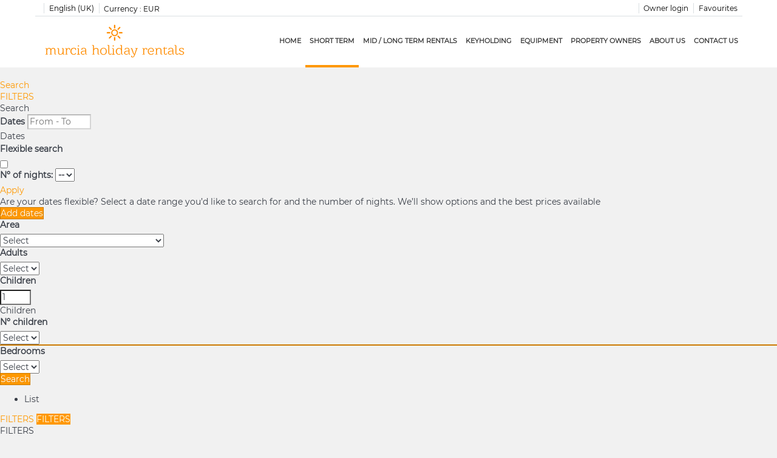

--- FILE ---
content_type: text/html; charset=utf-8
request_url: https://www.murciaholidayrentals.com/rentals/holidays-rentals-rentals-n0/?pagina=5
body_size: 34423
content:
<!DOCTYPE>
<html lang="en" ontouchstart="">
  <head>
    <meta http-equiv="X-UA-Compatible" content="IE=edge" />
                <script type="text/javascript">
            if ('serviceWorker' in navigator) {
              const urlOLB = getRewriteUrl();
              const urlServiceWorker = urlOLB + 'default/js/serviceWorker/serviceWorker.js';

              navigator.serviceWorker
                .register(urlServiceWorker, { scope: './' }).then(function(registration) {
                  console.log('Service worker registration succeeded:', registration);
                }).catch(function(error) {
                  console.log('Service worker registration failed:', error);
                });
            }

            function getRewriteUrl() {
              const urlOLB = "https://www.murciaholidayrentals.com/rentals/";
              const urlWeb = urlOLB.replace(/https?\:\/\//, '');
              const urlRewrite = urlWeb.substring(urlWeb.indexOf('/'));

              return urlRewrite;
            }
          </script>
                <link rel="preload" href="https://fwk.avantio.com/assets/fonts/fonts.css" as="style" onload="this.rel='stylesheet';">

                  <link rel="stylesheet" href="https://crs.avantio.com/min/?g=css&modules=redesign,default,distances-form,mapbox&type=vendor&typeView=results&v=1765238400" type="text/css">
          <link rel="stylesheet" href="https://crs.avantio.com/min/?g=css&modules=redesign,default,rentals,redesign-responsive&type=main&typeView=results&v=1765238400" type="text/css">
        
        <script>
	// Define fbq function
  !function(f,b,e,v,n,t,s)
  {if(f.fbq)return;n=f.fbq=function(){n.callMethod?
  n.callMethod.apply(n,arguments):n.queue.push(arguments)};
  if(!f._fbq)f._fbq=n;n.push=n;n.loaded=!0;n.version='2.0';
  n.queue=[];t=b.createElement(e);t.async=!0;
  t.src=v;s=b.getElementsByTagName(e)[0];
  s.parentNode.insertBefore(t,s)}(window, document,'script',
  'https://connect.facebook.net/en_US/fbevents.js');
  // Set facebook pixel consent
	fbq('consent', 'revoke');

	// Define dataLayer and the gtag function.
	window.dataLayer = window.dataLayer || [];
	function gtag(){dataLayer.push(arguments);}
	// Set ad_storage and analytics_storage.
	gtag('consent', 'default', {
		'analytics_storage': 'denied',
		'ad_storage': 'denied',
    'ad_user_data': 'denied',
    'ad_personalization': 'denied',
    'personalization_storage': 'denied',
    'functionality_storage': 'denied',
    'security_storage': 'denied'
	});
	gtag('set', 'ads_data_redaction', true);
</script><!-- Google tag (gtag.js) -->
<script async src="https://www.googletagmanager.com/gtag/js?id=G-WPWKRVRV3R"></script>
<script>
  window.dataLayer = window.dataLayer || [];
  function gtag(){dataLayer.push(arguments);}
  gtag('js', new Date());

  gtag('config', 'G-WPWKRVRV3R');
</script>

<TITLE>Holiday Apartments, rural houses and terraced houses for rent - Apartments, rural houses and terraced houses  - page 5</TITLE>
            <meta name="description" content="Book your apartments, rural houses and terraced houses online.">
            <meta name="keywords" content="Apartments, rural houses and terraced houses for rent in Cartagena, Fuente Alamo, Los Alcazares, Los Nietos, Roldan, San Javier, San Pedro del Pinatar, Santiago de la Ribera, Sucina and Torre Pacheco, Apartments, rural houses and terraced houses for rent in Cartagena, Fuente Alamo, Los Alcazares, Los Nietos, Roldan, San Javier, San Pedro del Pinatar, Santiago de la Ribera, Sucina and Torre Pacheco, Apartments, rural houses and terraced houses for rent Cartagena, Fuente Alamo, Los Alcazares, Los Nietos, Roldan, San Javier, San Pedro del Pinatar, Santiago de la Ribera, Sucina and Torre Pacheco">
            <meta name="language" content="en">
            <meta name="viewport" content="width=device-width, initial-scale=1.0, maximum-scale=1.0, user-scalable=0" />
            <meta content=Holidays name=classification>
            <meta name="revisit-after" content="1 month">
            <meta name="rating" content="General">
            <meta name="robots" content="index, follow">
            <meta property="og:type" content="website" />
            <meta property="og:title" content="Holiday Apartments, rural houses and terraced houses for rent - Apartments, rural houses and terraced houses "/>
            <meta property="og:description" content="Book your apartments, rural houses and terraced houses online."/>
            <meta property="og:url" content="https://www.murciaholidayrentals.com/rentals/holidays-rentals-rentals-n0/"/>
            <meta property="og:image" content="https://www.murciaholidayrentals.com/rentals/datosBroker/bk_murciaholiday/imagenes/bk_murciaholiday_cabeceraEmail.gif"/>
        <meta http-equiv="Content-Type" content="text/html; charset=utf-8"><link rel="canonical" href="https://www.murciaholidayrentals.com/rentals/holidays-rentals-rentals-n0/" /><!--[if lt IE 7]>
<script language="JavaScript">
function correctPNG() // correctly handle PNG transparency in Win IE 5.5 & 6.
{
  var arVersion = navigator.appVersion.split("MSIE")
  var version = parseFloat(arVersion[1])
  if ((version >= 5.5) && (document.body.filters))
    {
      for(var i=0; i<document.images.length; i++)
      {
        var img = document.images[i]
        var imgName = img.src.toUpperCase()
        if (imgName.substring(imgName.length-3, imgName.length) == "PNG")
        {
          var imgID = (img.id) ? "id='" + img.id + "' " : ""
          var imgClass = (img.className) ? "class='" + img.className + "' " : ""
          var imgTitle = (img.title) ? "title='" + img.title + "' " : "title='" + img.alt + "' "
          var imgStyle = "display:inline-block;" + img.style.cssText
          if (img.align == "left") imgStyle = "float:left;" + imgStyle
          if (img.align == "right") imgStyle = "float:right;" + imgStyle
          if (img.parentElement.href) imgStyle = "cursor:hand;" + imgStyle
          var strNewHTML = "<span " + imgID + imgClass + imgTitle
          + " style=\"" + "width:" + img.width + "px; height:" + img.height + "px;" + imgStyle + ";"
          + "filter:progid:DXImageTransform.Microsoft.AlphaImageLoader"
          + "(src=\'" + img.src + "\', sizingMethod='scale');\"></span>"
           img.outerHTML = strNewHTML
           i = i-1
          }
        }
      }
}
window.attachEvent("onload", correctPNG);
</script>
<![endif]--><script>function disabled() {}</script>
<script>
  window.jQuery || document.write('<script src="https://crs.avantio.com/default/js/jquery-3.4.1.min.js"><\/script>');
</script>
  <script src="https://www.google.com/recaptcha/api.js?render="></script>
  <script>window.recaptchaSiteKey = "";</script>
  <script>
  $(document).ready(function() {
    if (!$.cookie("acceptedCookies")) {
      document.cookie = "GA_ID=" + encodeURIComponent("G-WPWKRVRV3R") + "; Path=/; Secure";
    }
  });
  </script>
   </head>
<body>
  
      <script type="text/javascript" src="https://crs.avantio.com/default/js/lazyLoad.js" defer></script>
    
  <div id="all">

<!-- Start of HubSpot Embed Code -->
<script type="text/javascript" id="hs-script-loader" async defer src="//js.hs-scripts.com/6867831.js"></script>
<!-- End of HubSpot Embed Code -->

<script>
  (function () {
    var link = document.createElement('link');
    link.type = 'image/x-icon';
    link.rel = 'shortcut icon';
    link.href = '/child/assets/img/favicon.ico';
    document.getElementsByTagName('head')[0].appendChild(link);
   }());
</script>


<link rel="stylesheet" href="/app/css/its--style.css"><link rel="stylesheet" href="https://fwk.avantio.com/assets/core-7.0/css/update.css"><link rel="stylesheet" href="https://fwk.avantio.com/assets/fonts/fontlibrary/css/fontlibrary.css"><link rel="stylesheet" href="/child/assets/css/style.css"><link rel="stylesheet" href="/child/assets/css/top.css">
        <!--[if lt IE 9]>
		<script src="https://oss.maxcdn.com/html5shiv/3.7.2/html5shiv.min.js"></script>
		<script src="https://oss.maxcdn.com/respond/1.4.2/respond.min.js"></script>
        <![endif]-->
<div class="its--online-fix" data-template="2">
<div id="top">


<header id="header"  class="its--wrapper-full header-block-its-light  ">
  
  <div id="its--container_cook" data-url="https://fwk.avantio.com/services/setCookieLogs.php" style="display:none" class="its--wrapper-full cookies-block-its-light" tabindex="1">
  <div class="its--container-fluid">
    <p class="cookie_title">
      We care about your privacy    </p>
    <p class="cookie_description">
      We use cookies that are strictly necessary in order for this website to function properly, in addition to cookies relating to the improvement and customisation of this website's experience in order to carry out statistical analysis and to provide you with advertisements based on your interests. You can accept or reject all non-necessary cookies by clicking on the respective "Accept all" or "Reject" button or, alternatively, configure them according to your preferences by clicking on the "Settings" button. For more information, please visit our       <a class="enlacePolitica fwk-color"> Cookies Policy.</a>
          </p>
    <div class="cookie_selections">
      <form id="cookies" data-bk="bk_murciaholiday" data-lang="EN" data-url="https://fwk.avantio.com/services/getCookieInfo.php">
        <div class="cookies_actions">
          <a id="its--selectionCookies" class="fwk-color fwk-border">Settings</a>
          <a id="its--denyCookies" class="fwk-bg fwk-color-cont ">Reject</a>
          <a id="its--allCookies" class="fwk-bg fwk-color-cont ">Accept all</a>
        </div>
      </form>
    </div>
  </div>

  <div class="popup_cookies__text fwk-bg-cont" style="display: none;">
    <div class="title">
      <div class="text">Cookies Policy</div>
    </div>
    <div class="widget_inner">
      <div id="contentPoliticaCookies">
</div>    </div>
    <div class="cookies_actions">
      <a class="fwk-color fwk-border its--closeCookies">Close</a>
    </div>
  </div>

  <div class="popup_cookies fwk-bg-cont" style="display: none;">
    <div class="title">
      <div class="text">Cookie Settings</div>
    </div>
    <form action="">
      <div class="cookies_options">
        <div class="text">Clicking on "Save settings" will save the cookie selection that you choose. If you have not selected any options, clicking on this button will be the same as rejecting all cookies.</div>
        <div class="its--row inputs">
          <div class="its--row checks">
            <div class="its--col-sm-9 cookies-description">
              <label class="tooltip"><i class="icon-right-open"></i>Necessary</label>
            </div>
            <div class="its--col-sm-3">
              <input id="necessary" type="checkbox" name="necessary" checked disabled/><span>Always activated</span>
            </div>
          </div>

          <div class="its--row description">
            <div class="its--col-sm-12">
              <p class="info-options" style="display: none;">Cookies strictly necessary to provide a service or content requested by the user. These are responsible for technical aspects, such as identifying records and managing tool preferences in the use, interaction and location of access to content.</p>
              <div id="necessary_cookies" style="display: none;"></div>
            </div>
          </div>
          <hr>

          <div class="its--row checks">
            <div class="its--col-sm-9 cookies-description">
              <label class="tooltip"><i class="icon-right-open"></i>Functional</label>
            </div>
            <div class="its--col-sm-3">
              <input id="functionallity" class="fwk-bg-checked-before" type="checkbox" name="functionallity"/>
            </div>
          </div>
          <div class="its--row description">
            <div class="its--col-sm-12">
              <p class="info-options" style="display: none;">Functional cookies give the user information that enriches the browsing experience, such as displaying the weather forecast based on their location.</p>
              <div id="functionallity_cookies" style="display: none;"></div>
            </div>
          </div>
          <hr>

          <div class="its--row checks">
            <div class="its--col-sm-9 cookies-description">
              <label class="tooltip"><i class="icon-right-open"></i>Statistics and Analytics</label>
            </div>
            <div class="its--col-sm-3">
              <input id="analysis" type="checkbox" class="fwk-bg-checked-before" name="analysis"/>
            </div>
          </div>

          <div class="its--row description">
            <div class="its--col-sm-12">
              <p class="info-options" style="display: none;">These cookies collect information relating to the use of the site, such as the time spent and the content visited by readers on the site in order to measure its performance and improve browsing.<br>
The main aims sought with this type of cookies are:<br>
Allowing the anonymous identification of browsing Users and, therefore, the approximate counting of the number of visitors.<br>
Anonymous identification the most visited content.<br>
Detection of whether the User who is accessing the site is new or a repeat visitor.</p>
              <div id="analysis_cookies" style="display: none;"></div>
            </div>
          </div>

          <hr>

          <div class="its--row checks">
            <div class="its--col-sm-9 cookies-description">
              <label class="tooltip"><i class="icon-right-open"></i>Marketing</label>
            </div>
            <div class="its--col-sm-3">
              <input id="marketing" type="checkbox" class="fwk-bg-checked-before" name="marketing"/>
            </div>
          </div>
          <div class="its--row description">
            <div class="its--col-sm-12">
              <p class="info-options" style="display: none;">These cookies obtain information about the user's browsing habits in order to manage advertising spaces and offer more relevant and quality content based on the user's interests.</p>
              <div id="marketing_cookies" style="display: none;"></div>
            </div>
          </div>
          <div class="cookies_actions">
            <a id="its--closeCookies" class="fwk-color fwk-border">Close</a>
            <a id="its--acceptedCookies" class="fwk-bg fwk-color-cont ">Save settings</a>
          </div>
        </div>
      </div>
    </form>
  </div>
</div>    <div id="upper_header">
    <div class="its--container">
      <div class="its--row">
        <div class="its--col-xs-12">
          <div class="preheader-item-left item-social_media" id="social_media">  <ul>
          <li><a href="https://www.facebook.com/murciaholidayrentals1/" target="_blank" class="icon-facebook"></a></li>
      </ul>
<div class="separador"></div></div><div class="preheader-item-left item-idiomas" id="idiomas">
<div class="dropdown">
  <a class="btn btn-link dropdown-toggle btn-xs " id="dropdownLang" data-href="www.murciaholidayrentals.com" data-iso="EN" data-toggle="dropdown">
    
    English (UK)
     
      <span class="icon icon-down-open"></span>
      </a>

      <ul class="dropdown-menu dropdown-menu-right" role="languages" aria-labelledby="dropdownLang">
      <li><a data-iso="ES" tabindex="-1" href="https://www.murciaholidayrentals.com/es/alquiler/alquiler-alquileres-n0/">Español (ES)</a></li>    </ul>
  </div><div class="separador"></div></div><div class="preheader-item-left item-multimoneda" id="multimoneda">    <div class="dropdown currency">
      <div class="dropdown-toggle" data-toggle="dropdown" data-qa="currency_selector">
        <span>Currency :</span>
        <span id="select_monedas">EUR</span>
        <span class="icon icon-down-open"></span>
      </div>
      <div class="contenedor_dropDown">
        <ul class="dropdown-menu arrow_box_dropdown">
          <li class="title">
            <b>Choose your currency</b>
          </li>

                      <li>
              <a href="javascript:setCookieCurrency('www.murciaholidayrentals.com', 'bk_murciaholiday', 978, 1);">
                <span>EUR</span><span class="simboloMoneda">€</span> 
              </a>
            </li>
                      <li>
              <a href="javascript:setCookieCurrency('www.murciaholidayrentals.com', 'bk_murciaholiday', 826, 1);">
                <span>GBP</span><span class="simboloMoneda">£</span> 
              </a>
            </li>
                      <li>
              <a href="javascript:setCookieCurrency('www.murciaholidayrentals.com', 'bk_murciaholiday', 840, 1);">
                <span>USD</span><span class="simboloMoneda">US$</span> 
              </a>
            </li>
                  </ul>
      </div>
    </div>
</div><div class="preheader-item-right item-favoritosMarkup" id="favoritosMarkup">

  <a href="https://www.murciaholidayrentals.com/rentals/favourites/" class="btn btn-link btn-xs">
    <span class="contentFavoritos"><i class="icon icon-heart-filled "></i></span> Favourites  </a>
<div class="separador"></div></div><div class="preheader-item-right item-login">
<a href="https://www.murciaholidayrentals.com/owner-login" class="btn btn-link btn-xs">Owner login</a>
<div class="separador"></div></div><div class="preheader-item-right item-intranet" id="intranet"></div>        </div>
      </div>
    </div>
  </div>
  
  <div id="lower_header">
    <div class="its--container">
      <div class="its--row">
        <div id="logo" class=" its--col-sm-3 its--col-xs-9 ">
        <a href='https://www.murciaholidayrentals.com/'><img src='/child/assets/img/logo.svg' alt='Murcia Holiday Rentals' /></a>          
        </div>
        <div id="toggle_nav" class=" visible-xs-inline-block its--col-xs-3  visible-xs-inline-block  navbar navbar-default">
          <button id="navegacion_btn" type="button" class="navbar-toggle collapsed " data-toggle="collapse" data-target="#main-nav">
            <span class="sr-only">Menu</span>
            <span class="icon-bar"></span>
            <span class="icon-bar"></span>
            <span class="icon-bar"></span>
          </button>
        </div>
                <div id="mobile_menu">
                    <span id="navegacion_close" class="icon-cancel"></span>
                    <ul class="nav navbar-nav">
            <li id="nav-inicio" ><a  href="https://www.murciaholidayrentals.com" >Home</a></li><li id="nav-alquiler" class='its--item_active'><a  href="https://www.murciaholidayrentals.com/rentals/holidays-rentals-rentals-d0/" >Short Term</a></li><li id="nav-alquilerLE" ><a  href="https://www.murciaholidayrentals.com/long-term-rental/holidays-rentals-rentals-d0/" >Mid / Long Term Rentals</a></li><li id="nav-keyholding" ><a target="_blank" href="https://landing.murciaholidayrentals.com/keyholding/" >Keyholding</a></li><li id="nav-resort-rentals" ><a target="_blank" href="https://resortrentals.es/" >Equipment</a></li><li id="nav-rent-property" ><a  href="https://www.murciaholidayrentals.com/owners/" >Property Owners</a></li><li id="nav-nosotros" ><a  href="https://www.murciaholidayrentals.com/about-us/" >About us</a></li><li id="nav-contacto" ><a  href="https://www.murciaholidayrentals.com/contact-us/" >Contact us</a></li>          </ul>
          <ul class="nav navbar-nav">
            <div class="preheader-item-left item-social_media" id="social_media">  <ul>
          <li><a href="https://www.facebook.com/murciaholidayrentals1/" target="_blank" class="icon-facebook"></a></li>
      </ul>
<div class="separador"></div></div><div class="preheader-item-left item-idiomas" id="idiomas">
<div class="dropdown">
  <a class="btn btn-link dropdown-toggle btn-xs " id="dropdownLang" data-href="www.murciaholidayrentals.com" data-iso="EN" data-toggle="dropdown">
    
    English (UK)
     
      <span class="icon icon-down-open"></span>
      </a>

      <ul class="dropdown-menu dropdown-menu-right" role="languages" aria-labelledby="dropdownLang">
      <li><a data-iso="ES" tabindex="-1" href="https://www.murciaholidayrentals.com/es/alquiler/alquiler-alquileres-n0/">Español (ES)</a></li>    </ul>
  </div><div class="separador"></div></div><div class="preheader-item-left item-multimoneda" id="multimoneda">    <div class="dropdown currency">
      <div class="dropdown-toggle" data-toggle="dropdown" data-qa="currency_selector">
        <span>Currency :</span>
        <span id="select_monedas">EUR</span>
        <span class="icon icon-down-open"></span>
      </div>
      <div class="contenedor_dropDown">
        <ul class="dropdown-menu arrow_box_dropdown">
          <li class="title">
            <b>Choose your currency</b>
          </li>

                      <li>
              <a href="javascript:setCookieCurrency('www.murciaholidayrentals.com', 'bk_murciaholiday', 978, 1);">
                <span>EUR</span><span class="simboloMoneda">€</span> 
              </a>
            </li>
                      <li>
              <a href="javascript:setCookieCurrency('www.murciaholidayrentals.com', 'bk_murciaholiday', 826, 1);">
                <span>GBP</span><span class="simboloMoneda">£</span> 
              </a>
            </li>
                      <li>
              <a href="javascript:setCookieCurrency('www.murciaholidayrentals.com', 'bk_murciaholiday', 840, 1);">
                <span>USD</span><span class="simboloMoneda">US$</span> 
              </a>
            </li>
                  </ul>
      </div>
    </div>
</div><div class="preheader-item-right item-favoritosMarkup" id="favoritosMarkup">

  <a href="https://www.murciaholidayrentals.com/rentals/favourites/" class="btn btn-link btn-xs">
    <span class="contentFavoritos"><i class="icon icon-heart-filled "></i></span> Favourites  </a>
<div class="separador"></div></div><div class="preheader-item-right item-login">
<a href="https://www.murciaholidayrentals.com/owner-login" class="btn btn-link btn-xs">Owner login</a>
<div class="separador"></div></div><div class="preheader-item-right item-intranet" id="intranet"></div>          </ul>
        </div>
                <div id="navigation" class=" its--col-sm-9 its--col-xs-12 ">
          <nav class="navbar navbar-default" role="navigation">
            <div class="collapse navbar-collapse" id="main-nav">
              <ul class="nav navbar-nav">
                <li id="nav-inicio" ><a  href="https://www.murciaholidayrentals.com" >Home</a></li><li id="nav-alquiler" class='its--item_active'><a  href="https://www.murciaholidayrentals.com/rentals/holidays-rentals-rentals-d0/" >Short Term</a></li><li id="nav-alquilerLE" ><a  href="https://www.murciaholidayrentals.com/long-term-rental/holidays-rentals-rentals-d0/" >Mid / Long Term Rentals</a></li><li id="nav-keyholding" ><a target="_blank" href="https://landing.murciaholidayrentals.com/keyholding/" >Keyholding</a></li><li id="nav-resort-rentals" ><a target="_blank" href="https://resortrentals.es/" >Equipment</a></li><li id="nav-rent-property" ><a  href="https://www.murciaholidayrentals.com/owners/" >Property Owners</a></li><li id="nav-nosotros" ><a  href="https://www.murciaholidayrentals.com/about-us/" >About us</a></li><li id="nav-contacto" ><a  href="https://www.murciaholidayrentals.com/contact-us/" >Contact us</a></li>              </ul>
            </div>
          </nav>
        </div>
              </div>
    </div>
  </div>
</header>
</div>
 <main id="main" class="its--wrapper-full">
	<div class="its--container-fluid">
		<div class="its--row">
			<div class="its--col-md-12">
				<!-- aquí se abre #centro -->
	<script type="text/javascript">
var xajaxRequestUri="https://www.murciaholidayrentals.com/rentals/gestorFormulario.php";
var xajaxDebug=false;
var xajaxStatusMessages=false;
var xajaxWaitCursor=true;
var xajaxDefinedGet=0;
var xajaxDefinedPost=1;
var xajaxLoaded=false;
function xajax_buscando(){return xajax.call("buscando", arguments, 1);}
function xajax_resultados(){return xajax.call("resultados", arguments, 1);}
function xajax_edadesninyos(){return xajax.call("edadesninyos", arguments, 1);}
function xajax_edadesninyos2(){return xajax.call("edadesninyos2", arguments, 1);}
function xajax_calculaDispoLE(){return xajax.call("calculaDispoLE", arguments, 1);}
function xajax_calculaPrecio(){return xajax.call("calculaPrecio", arguments, 1);}
function xajax_showTarifas(){return xajax.call("showTarifas", arguments, 1);}
function xajax_appendTarifa(){return xajax.call("appendTarifa", arguments, 1);}
function xajax_appendDescuento(){return xajax.call("appendDescuento", arguments, 1);}
function xajax_showPeriodos(){return xajax.call("showPeriodos", arguments, 1);}
function xajax_calculaPrecioHotel(){return xajax.call("calculaPrecioHotel", arguments, 1);}
function xajax_refrescaCombos(){return xajax.call("refrescaCombos", arguments, 1);}
function xajax_autoComplete(){return xajax.call("autoComplete", arguments, 1);}
function xajax_insertaFavorito(){return xajax.call("insertaFavorito", arguments, 1);}
function xajax_codigoPromocional(){return xajax.call("codigoPromocional", arguments, 1);}
function xajax_guardaValoracionUtil(){return xajax.call("guardaValoracionUtil", arguments, 1);}
function xajax_getURLBusqueda(){return xajax.call("getURLBusqueda", arguments, 1);}
function xajax_getURLForm(){return xajax.call("getURLForm", arguments, 1);}
function xajax_setCookieCurrency(){return xajax.call("setCookieCurrency", arguments, 1);}
function xajax_enviaContacto(){return xajax.call("enviaContacto", arguments, 1);}
function xajax_calculaPrecioReserva(){return xajax.call("calculaPrecioReserva", arguments, 1);}
function xajax_changeUrlResultados(){return xajax.call("changeUrlResultados", arguments, 1);}
function xajax_sendByEmail(){return xajax.call("sendByEmail", arguments, 1);}
	</script>
	<script type="text/javascript" src="https://crs.avantio.com/default/js/xajax/xajax_js/xajax.js"></script>
	<script type="text/javascript">
window.setTimeout(function () { if (!xajaxLoaded) { alert('Error: the xajax Javascript file could not be included. Perhaps the URL is incorrect?\nURL: ./default/js/xajax/xajax_js/xajax.js'); } }, 6000);
	</script>
<script language="javascript">function openWindow() {}</script><div id='centro' class='bk_murciaholiday_busqueda'>  
<div id="sombra2" class="sombra_miniform">
    <div id="contenedor" class="contenedor_sidebar ">
        <div id="nuevosFiltros">
            <div id="filter_busqueda" class="bloque_filter" >
                <a href="javascript:void(0)" onclick="getNuevaBusqueda()"><i class="icon icon-search"></i>Search</a>
            </div>
            <div id="filter_features" class="bloque_filter" >
                <a href="javascript:void(0)" onclick="getNuevosFiltros()"><i class="icon icon-filter"></i>FILTERS</a>
            </div>
        </div>
        <div id="formulario_resultados">
            <div class="bloque_title">
                Search                <i class="icon icon-close" onclick="ocultaBusqueda()"></i>
            </div>
            <form name="formBusquedaAlquileres" id="formBusquedaAlquileres" method="POST" action="resultadosBusqueda.php?FRMClase=&FRMPais=&FRMZona=&FRMRegion=&FRMProvincia=&FRMDestino=&FRMBarrio=0&FRMNombre=&FRMEdificio=&bk=bk_murciaholiday&Idioma=EN&pagina=5&bk=bk_murciaholiday&Idioma=EN&pagina=5-W2412BCPZDAIEN.html">
                <INPUT type="hidden" name="skin" value='redesign'>
                <INPUT type="hidden" name="galeriaDinamica" value="1" id="galeriaDinamica">
                <INPUT type="hidden" name="multiphoto" value="1" id="multiphoto">
                <INPUT type="hidden" name="FRMNuevaBusqueda" value='SI'>
                <INPUT type="hidden" name="FRMMiniBusqueda" value='SI'>
                <INPUT type="hidden" name="FORMULARIO" value=''>
                <INPUT type="hidden" name="FRMPurpose" id="FRMPurpose" value='ALQUILER'>
                <INPUT type="hidden" name="bk"  id="bk" value='bk_murciaholiday'>
                <INPUT type="hidden" name="idbk"  id="idbk" value='2412'>
                <INPUT type="hidden" name="Idioma" id="Idioma" value='EN'>
                <INPUT type="hidden" name="EdadesNinyos" id="EdadesNinyos" value=''>
                <INPUT type="hidden" name="esBk2"  id="esBk2" value=''>
                <INPUT type="hidden" name="FRMRegion" value="" id="FRMRegion">
                <INPUT type="hidden" name="FRMNombre" id="FRMNombre" value='' >
                <INPUT type="hidden" name="FRMOrden" id="FRMOrden" value="" >
                                                <INPUT type="hidden" name="BusquedaPor" value="ZONAS-REGIONES" id="BusquedaPor">
                <INPUT type="hidden" name="tiposPlural" id="tiposPlural" value='apartments-rural-houses-terraced-houses'>
                <INPUT type="hidden" name="ES_MINIFORM" id="ES_MINIFORM" value='1'>
                <INPUT type="hidden" name="show_filtro" id="show_filtro" value='0'>
                <INPUT type="hidden" name="EDAD_MAXIMA_NINYO" id="EDAD_MAXIMA_NINYO" value='14'>

                <INPUT type="hidden" name="seleccionObligadaZona"  id="seleccionObligadaZona" value='0'>
                <INPUT type="hidden" name="seleccionObligadaProvincia"  id="seleccionObligadaProvincia" value='0'>
                <INPUT type="hidden" name="seleccionObligadaRegionProvincia"  id="seleccionObligadaRegionProvincia" value='0'>
                <INPUT type="hidden" name="seleccionObligadaPoblacion"  id="seleccionObligadaPoblacion" value='0'>
                <INPUT type="hidden" name="seleccionObligadaTipo"  id="seleccionObligadaTipo" value='0'>

                <INPUT type="hidden" name="filtroNombre"  id="filtroNombre" value='1'>
                <INPUT type="hidden" name="filtroZonas"  id="filtroZonas" value='0'>
                <INPUT type="hidden" name="filtroRegionProvincia" id="filtroRegionProvincia" value='0'>
                <INPUT type="hidden" name="filtroProvincia" id="filtroProvincia" value='0'>
                <INPUT type="hidden" name="filtroDestino" id="filtroDestino" value='0'>
                <INPUT type="hidden" name="filtroBarrio" id="filtroBarrio" value='1'>
                <INPUT type="hidden" name="filtroClase" id="filtroClase" value='1'>
                <INPUT type="hidden" name="filtroUrbaEdif" id="filtroUrbaEdif" value='0'>
                <INPUT type="hidden" name="filtroCategoria" id="filtroCategoria" value='1'>
                <INPUT type="hidden" name="formularioPreferencias" id="formularioPreferencias" value='1'>

                <INPUT type="hidden" name="errorBusquedaDestino"  id="errorBusquedaDestino" value='You have to select a town'>
                <INPUT type="hidden" name="errorBusquedaProvincia"  id="errorBusquedaProvincia" value='You have to select a province'>
                <INPUT type="hidden" name="errorBusquedaRegionProvincia"  id="errorBusquedaRegionProvincia" value='You have to select a region-province'>
                <INPUT type="hidden" name="errorBusquedaZona"  id="errorBusquedaZona" value='You have to select a region'>
                <INPUT type="hidden" name="errorBusquedaTipo"  id="errorBusquedaTipo" value='Please introduce the type of the accomodation'>
                <INPUT type="hidden" name="errorBusquedaAdultos"  id="errorBusquedaAdultos" value="Please introduce the number of guests">
                <INPUT type="hidden" name="errorBusquedaNinyos"  id="errorBusquedaNinyos" value="Please introduce the ages of the children">
                <INPUT type="hidden" name="cargandoDatos"  id="cargandoDatos" value='Loading data...'>
                <INPUT type="hidden" name="urlAlquiler"  id="urlAlquiler" value='rentals'>
                <INPUT type="hidden" name="urlAlq"  id="urlAlq" value='holidays-rentals'>
                <INPUT type="hidden" name="urlVac"  id="urlVac" value='holiday'>
                <INPUT type="hidden" name="textoMetasEn"  id="textoMetasEn" value='in'>
                <INPUT type="hidden" name="i18tiposPlural"  id="i18tiposPlural" value="1/apartments;2/villas;3/hotels;4/aparthotels;6/flats;7/commercial-premises;9/rural-houses;10/garages;13/semi-detached-house;14/studios;19/houses;20/chalets;21/bungalows;22/country-houses;27/mobile-home;28/rent-by-room;29/penthouses;30/business-lease-transfer;31/boats;32/condominiums;33/terraced-houses;34/farm-stays;35/trullo;36/Cabins;">
                <INPUT type="hidden" name="formatoUrl"  id="formatoUrl" value=1>
                <INPUT type="hidden" name="texto_todos"  id="texto_todos" value='All'>
                <INPUT type="hidden" name="texto_sin_categorias"  id="texto_sin_categorias" value='Without category'>
                <INPUT type="hidden" name="PreferenciasAvanzadas"  id="PreferenciasAvanzadas" value='More options'>
                <INPUT type="hidden" name="OcultarPreferenciasAvanzadas"  id="OcultarPreferenciasAvanzadas"  value='Hide options'>
                <INPUT type="hidden" name="Seleccionar"  id="Seleccionar"  value='Select'>
                <INPUT type="hidden" name="Margen_inicio_reserva"  id="Margen_inicio_reserva"  value='2'>
                <INPUT type="hidden" name="release_time_zone"  id="release_time_zone"  value=''>
                <INPUT type="hidden" name="RELEASE_MIN_PROPIEDAD"  id="RELEASE_MIN_PROPIEDAD"  value=''>
                <INPUT type="hidden" name="regional_conf_locale"  id="regional_conf_locale"  value=''>
                <INPUT type="hidden" name="limitMonths"  id="limitMonths"  value='24'>
                <input type="hidden" name="formSidebar" id="formSidebar" value="1"/>
                <input type="hidden" name="gridview_type" id="gridview_type" value="0"/>
                <input type="hidden" name="datePickerFormat" id="datePickerFormat" value="dd/mm/yy"/>
                <input type="hidden" name="firstDayOfWeek" id="firstDayOfWeek" value="1"/>
                <input type="hidden" name="tipoVista" id="tipoVista" value="1"/>
                <INPUT type="hidden" name="lockedRed" id="lockedRed" value="0">
                <INPUT type="hidden" name="halfDay" id="halfDay" value="0">
                <INPUT type="hidden" name="APP_PROTO"  id="APP_PROTO" value='https:'>
                <INPUT type="hidden" name="flexible-search" id="flexible-search" value="1">
                                <INPUT type="hidden" name="UrlOnline"  id="UrlOnline" value='1'>
                <INPUT type="hidden" name="rutaRewriteOnline"  id="rutaRewriteOnline" value='www.murciaholidayrentals.com'>
                <INPUT type="hidden" name="mostrar_favoritos"  id="mostrar_favoritos" value='1'>

                                <input type="hidden" name="FRMDormitorios" id="FRMDormitorios" class="targetRoomInput" value="0">
                                        <input type="hidden" id="FRMNinyos" name="FRMNinyos" id="FRMNinyos" value=""/>
                                                <fieldset id="miniform_online" >
                    <div id="form_minRespo">
                                                                <div class="dates">
                            <label class="label-title" for="travel-period">
                                <span class="buscarPor">Dates</span>
                            </label>
                            <span class="custom-input">
                                <input placeholder="From - To" name="travel-period" id="travel-period" type="text" class="buscador_home_input_dia resultados" value="" onclick="showDates()" size="8" readonly="true" disabled />
                            </span>
                            <input data-translation="From" name="FRMEntrada" id="FRMEntrada" type="hidden" value="" readonly="true" />
                            <input data-translation="To" name="FRMSalida" id="FRMSalida" type="hidden" value="" readonly="true" />
                            <input data-translation="night,nights" name="FRMNoches" id="FRMNoches" type="hidden" value="" readonly="true" />
                            <div id="container_dates">
                                <div class="bloque_title">
                                    Dates                                    <i class="icon icon-close" onclick="hideDates()"></i>
                                </div>
                                <div class="bloque_container">
                                    <div id="flexible-search-container">
    <div class="flexible-search-form">
        <div class="form-input-container">
            <div class="box-flexible-search fwk-bg">
                <div class="fwk-color item-box"></div>
                <i class="icon icon-arrow-left"></i>
            </div>
            <div class="form-input-container-header">
                <label class="flexible-search-label">
                    Flexible search                    <svg id="fs-icon-info" width="16px" height="16px" viewBox="0 0 16 16" version="1.1" xmlns="http://www.w3.org/2000/svg" xmlns:xlink="http://www.w3.org/1999/xlink">
                        <g id="svg-icon-info" stroke="none" stroke-width="1" fill="none" fill-rule="evenodd">
                            <g transform="translate(-528.000000, -790.000000)" class="fwk-color">
                                <g id="Calendar" transform="translate(339.000000, 457.000000)">
                                    <g id="Icon/Tooltip/Corporative" transform="translate(189.000000, 333.000000)">
                                        <g id="Info-Icon/Small">
                                            <path d="M8,16 C12.4184889,16 16,12.4183111 16,8 C16,3.58168889 12.4184889,0 8,0 C3.58151111,0 0,3.58168889 0,8 C0,12.4183111 3.58151111,16 8,16 Z" id="Info-Icon" fill-rule="nonzero" opacity="0.198716518"></path>
                                            <path d="M8.35555556,3.55555556 C8.94478222,3.55555556 9.42222222,4.06579297 9.42222222,4.6951567 C9.42222222,5.32452042 8.94478222,5.83475783 8.35555556,5.83475783 C7.76632889,5.83475783 7.28888889,5.32452042 7.28888889,4.6951567 C7.28888889,4.06579297 7.76632889,3.55555556 8.35555556,3.55555556 Z M8,6.3665717 C9.06666667,6.3665717 9.32536889,7.03893637 9.20590222,7.86841406 L8.71111111,11.3048433 C8.71111111,11.3048433 9.06666667,11.3048433 9.77777778,10.9249763 C9.77777778,10.9249763 9.42222222,12.4444444 8,12.4444444 C6.93333333,12.4444444 6.67463111,11.7720798 6.79409778,10.9426021 L7.28888889,7.50617284 C7.28888889,7.50617284 6.93333333,7.50617284 6.22222222,7.88603989 C6.22222222,7.88603989 6.57777778,6.3665717 8,6.3665717 Z" id="Info-i" fill-rule="nonzero"></path>
                                        </g>
                                    </g>
                                </g>
                            </g>
                        </g>
                    </svg>
                </label>
                <div class="switch-button-wrapper">
                    <input type="checkbox" id="toggle-flexible-search" onclick="toggleFlexibleSearch()">
                    <span class="switch-button">
                        <span class="switch-button-inside"></span>
                    </span>
                </div>
            </div>
        </div>
        <div class="form-input-container">
            <label for="select-nights" class="form-input-night">
                <span>Nº of nights:</span>
                <select name="select-nights" onchange="onChangeNights()">
                    <option > -- </option>                </select>
            </label>
            <div class="button-apply-search" onclick="hideDatePicker()">
                <span class="fwk-color">Apply</span>
            </div>
        </div>
    </div>
    <div class="flexible-search-info-container">
        <div>
            <i class="icon icon-cancel"></i>
        </div>
        <div class="flexible-search-info-main">
            <span class="flexible-search-info-title">Are your dates flexible?</span>
            <span class="flexible-search-info-text">Select a date range you’d like to search for and the number of nights. We’ll show options and the best prices available</span>
        </div>
    </div>
</div>                                </div>
                                <div id="bt_act" class="botonR_fondo">
                                    <a href="javascript:void(0);"  border="0" onclick="javascript:hideDates(true)" id="btn_fechas" tabindex="8">Add dates</a>
                                </div>
                            </div>
                        </div>
                                                                        
                
                
            
            
                        <div class="geos">
            <label class="listado_geo barrio label-title">
                <span class='buscarPor'>Area</span>
            </label>
            <span class="select_online">
                <div class="picker_select">
                    <span class="select">
                        <select name="FRMBarrio" id="FRMBarrio" onChange="javascript:ejecutaXAJAX('FRMBarrio');">
                            <option value=''>Select</option><option value='1914560'>El Alba</option><option value='1906205'>Euro Roda</option><option value='1905333'>Hacienda del Alamo</option><option value='1828516'>Hacienda Riquelme Golf Resort</option><option value='1906523'>La Serena Golf Resort</option><option value='1828515'>La Torre Golf Resort</option><option value='1828514'>Las Terrazas de La Torre Golf Resort</option><option value='1910094'>Los Alacazares</option><option value='1915721'>Los Nietos</option><option value='1905812'>Mar Menor Golf Resort</option><option value='1910227'>Nueva Ribera Beach Club</option><option value='1904141'>Playa de los Castillicos</option><option value='1905814'>Roda Golf & Beach Resort</option><option value='1905431'>Roda Golf & Beach Resort</option><option value='247031'>San Pedro</option><option value='1912896'>Santa Rosalia</option>                        </select>
                    </span>
                </div>    
            </span>
        </div>
                                        
                                            <div class="adultos people">
                            <label for="FRMAdultos" class="label-title">Adults</label>
                            <span class="select_online">
                                <div class="personas_select" >
                                    <span class="select">
                                        <select name="FRMAdultos" id="FRMAdultos"  class="select" onchange="javascript:cambiaAdultos();"><option value="">Select</option><option value="1" >1</option><option value="2" >2</option><option value="3" >3</option><option value="4" >4</option><option value="5" >5</option><option value="6" >6</option><option value="7" >7</option><option value="8" >8</option><option value="9" >9</option><option value="10" >10</option><option value="11" >11</option><option value="12" >12</option><option value="13" >13</option><option value="14" >14</option><option value="15" >15</option><option value="16" >16</option><option value="17" >17</option><option value="18" >18</option><option value="19" >19</option><option value="20" >20</option></select>
                                    </span>
                                </div>
                            </span>
                        </div>
                        <div class="ninyos people">
                            <label for="counterNinyos" class="label-title">Children</label>
                            <span class="select_online">
                                <div class="personas_select" >
                                    <span class="select">
                                        <input id="counterNinyos" type="text" class="" value="1" onclick="muestraCapaNinyos()"  size="2" readonly="true"/>
                                    </span>
                                </div>
                            </span>

                            <div id="container_edadesNinyos">
                                <div class="bloque_title">
                                    Children                                    <i class="icon icon-close" onclick="ocultaNinyos()"></i>
                                </div>
                                <div class="bloque_container">
                                    <label class="label-title">Nº children</label>
                                    <div class="flecha_select">
                                        <select id="numEdadesNinyos" class="select" onChange="cambiaNinyos()"><option value="">Select</option><option value="1" >1</option><option value="2" >2</option><option value="3" >3</option><option value="4" >4</option><option value="5" >5</option><option value="6" >6</option></select>
                                    </div>
                                    <div id="capa_edades">
                                        <div id='boton_ninyos'></div>
                                    </div>
                                </div>
                            </div>
                        </div>
                    <div class="habitaciones">
  <label class="label-title">Bedrooms</label>
  
  
  <div class="select_online">
    <span class="select">
      <select class="select" id="FRMDormitorios_miniform" onchange="javascript:cambiaDormitorios();">
        <option selected value="0">Select</option><option  value="1">1</option><option  value="2">2</option><option  value="3">3</option><option  value="4">4</option><option  value="5">5</option><option  value="6">6</option><option  value="7">7</option><option  value="8">8+</option>      </select>
    </span>
  </div>
</div>                    <div class="alerts">
                        <div class="alert-box">
                            <i class='icon-info-circled'></i>
                            <span></span>
                        </div>
                    </div>
                    <div id="bt_act" class="botonR_fondo">
                        <a href="javascript:void(0);"  border="0" onclick="javascript:enviaForm(true)" id="btn_busqueda" tabindex="8">Search</a>
                    </div>
                  </div>
                </fieldset>
            </form>
        </div>
        <div id="background">
                        <div class="overlay">
            </div>
        </div>
        <div id="wrapper_map">
            <div class="header_order_print_map">
                <ul id="result-selector-map" class="result-selector">
                                        
                                             <li class="items fa fa-th-list icon icon-list"><span>List</span></li>
                                        
                                    </ul>
            </div>
            <div id="wrapper_map2">
                <div id="map_canvas" class="result_sidebar">
                    <div id="loading-map">
                        <div class="fwk-border spinner"></div>
                        <div class="fwk-border spinner-active"></div>
                    </div>
                </div>
            </div>
        </div>
        <div id="contenido" class="contenido_sidebar">
            <div id="bloque_contenido_sidebar">
                <div id="bloque_sidebar">
                    <div class="titulo_filtros">
                        <span>FILTERS</span>
                        <span id="show_filtros">FILTERS<i class="icon icon-down-open"></i></span>
                    </div>
                    <div class="bloque_title">
                        FILTERS                        <i class="icon icon-close" onclick="ocultaFiltros()"></i>
                    </div>                    
                    	                <div id="mini_print">
                		<fieldset id="filtros">
                            <div class="clean-all"><a onclick="javascript:cleanAll()">New search</a></div>
                        <div class="box_filtros">
  <div class="titulo_sidebar sec_sidebar">TYPE OF ACCOMMODATION</div>
  <img id='cargandoTipos' src="https://crs.avantio.com/default/imagenes/loading_bar.gif" style='display:none'/>
  <ul id="tipo" style='display:'>
          <li><input form="formBusquedaAlquileres" onclick="javascript:enviaForm()" id="todos" name="FRMClase" type="radio" tabindex="9" value="" checked/><label for="todos">All</label></li>
              <li><input form="formBusquedaAlquileres" onclick="javascript:enviaForm()" id="1" name="FRMClase" type="radio" tabindex="9" value="1"/><label for="1">Apartment</label></li>
          <li><input form="formBusquedaAlquileres" onclick="javascript:enviaForm()" id="9" name="FRMClase" type="radio" tabindex="9" value="9"/><label for="9">Cottage</label></li>
          <li><input form="formBusquedaAlquileres" onclick="javascript:enviaForm()" id="33" name="FRMClase" type="radio" tabindex="9" value="33"/><label for="33">Terraced House</label></li>
          <li><input form="formBusquedaAlquileres" onclick="javascript:enviaForm()" id="2" name="FRMClase" type="radio" tabindex="9" value="2"/><label for="2">Villa</label></li>
      </ul>
</div><div class="box_filtros full">
  <div class="titulo_sidebar sec_sidebar">Category</div>
  <img id='cargandoCategorias' src="https://crs.avantio.com/default/imagenes/loading_bar.gif" style='display:none'/>
  <ul id="categorias" style='display:block'>
        <li id ="cat1412">
      <input form="formBusquedaAlquileres" id="cat-1412" name="cat-1412" type="checkbox" class="checkbox" value="1412"/>
      <label for="cat-1412">
        Ground Floor Apartments      </label>
    </li>
        <li id ="cat1370">
      <input form="formBusquedaAlquileres" id="cat-1370" name="cat-1370" type="checkbox" class="checkbox" value="1370"/>
      <label for="cat-1370">
        Heated Pools      </label>
    </li>
        <li id ="cat4632">
      <input form="formBusquedaAlquileres" id="cat-4632" name="cat-4632" type="checkbox" class="checkbox" value="4632"/>
      <label for="cat-4632">
        Hot Tub/Jacuzzi      </label>
    </li>
        <li id ="cat3436">
      <input form="formBusquedaAlquileres" id="cat-3436" name="cat-3436" type="checkbox" class="checkbox" value="3436"/>
      <label for="cat-3436">
        Long Term Rent      </label>
    </li>
        <li id ="cat1387">
      <input form="formBusquedaAlquileres" id="cat-1387" name="cat-1387" type="checkbox" class="checkbox" value="1387"/>
      <label for="cat-1387">
        Mid Term Rentals      </label>
    </li>
        <li id ="cat4601">
      <input form="formBusquedaAlquileres" id="cat-4601" name="cat-4601" type="checkbox" class="checkbox" value="4601"/>
      <label for="cat-4601">
        Near The Beach!      </label>
    </li>
        <li id ="cat1449">
      <input form="formBusquedaAlquileres" id="cat-1449" name="cat-1449" type="checkbox" class="checkbox" value="1449"/>
      <label for="cat-1449">
        Penthouses      </label>
    </li>
        <li id ="cat1292">
      <input form="formBusquedaAlquileres" id="cat-1292" name="cat-1292" type="checkbox" class="checkbox" value="1292"/>
      <label for="cat-1292">
        Private Pools      </label>
    </li>
        <li id ="cat1291">
      <input form="formBusquedaAlquileres" id="cat-1291" name="cat-1291" type="checkbox" class="checkbox" value="1291"/>
      <label for="cat-1291">
        Villas      </label>
    </li>
        <li id ="cat8091">
      <input form="formBusquedaAlquileres" id="cat-8091" name="cat-8091" type="checkbox" class="checkbox" value="8091"/>
      <label for="cat-8091">
        Winter Sun      </label>
    </li>
      </ul>
</div><div class="box_filtros">
  <div class="titulo_sidebar sec_sidebar">Bathrooms and toilets/half baths</div>
  <div id="filter-bathrooms">
  
      <div class="">
        <input onclick="javascript:enviaForm()" form="formBusquedaAlquileres" id="bathroom-1" name="FRMBathrooms" type="radio" class="checkbox" value="1" >
        <label for="bathroom-1">1</label>
      </div>
      
      <div class="">
        <input onclick="javascript:enviaForm()" form="formBusquedaAlquileres" id="bathroom-2" name="FRMBathrooms" type="radio" class="checkbox" value="2" >
        <label for="bathroom-2">2</label>
      </div>
      
      <div class="">
        <input onclick="javascript:enviaForm()" form="formBusquedaAlquileres" id="bathroom-3" name="FRMBathrooms" type="radio" class="checkbox" value="3" >
        <label for="bathroom-3">3</label>
      </div>
      
      <div class="">
        <input onclick="javascript:enviaForm()" form="formBusquedaAlquileres" id="bathroom-4" name="FRMBathrooms" type="radio" class="checkbox" value="4" >
        <label for="bathroom-4">4</label>
      </div>
      
      <div class="">
        <input onclick="javascript:enviaForm()" form="formBusquedaAlquileres" id="bathroom-5" name="FRMBathrooms" type="radio" class="checkbox" value="5" >
        <label for="bathroom-5">5</label>
      </div>
      <div>or more</div>  </div>
</div><div class="box_filtros">
  <div class="titulo_sidebar sec_sidebar">MAIN FEATURES</div>
  <ul id="features">
  
      <li>
        <input form="formBusquedaAlquileres" id="FRMPiscina" name="FRMPiscina" type="checkbox" class="checkbox"  value="1"  />
        <label for="FRMPiscina">Swimming pool</label>
      </li>
      <li>
        <input form="formBusquedaAlquileres" id="FRMAireAcondicionado" name="FRMAireAcondicionado" type="checkbox" class="checkbox"  value="1"  />
        <label for="FRMAireAcondicionado">Air conditioning</label>
      </li>
      <li>
        <input form="formBusquedaAlquileres" id="FRMTelevision" name="FRMTelevision" type="checkbox" class="checkbox"  value="1"  />
        <label for="FRMTelevision">Television</label>
      </li>
      <li>
        <input form="formBusquedaAlquileres" id="FRMAnimales" name="FRMAnimales" type="checkbox" class="checkbox"  value="1"  />
        <label for="FRMAnimales">Pet-friendly</label>
      </li>
      <li>
        <input form="formBusquedaAlquileres" id="FRMMicroondas" name="FRMMicroondas" type="checkbox" class="checkbox"  value="1"  />
        <label for="FRMMicroondas">Microwave</label>
      </li>
      <li>
        <input form="formBusquedaAlquileres" id="FRMSatelite" name="FRMSatelite" type="checkbox" class="checkbox"  value="1"  />
        <label for="FRMSatelite">Satellite TV</label>
      </li>
      <li>
        <input form="formBusquedaAlquileres" id="FRMCalefaccion" name="FRMCalefaccion" type="checkbox" class="checkbox"  value="1"  />
        <label for="FRMCalefaccion">Heating</label>
      </li>
      <li>
        <input form="formBusquedaAlquileres" id="FRMParking" name="FRMParking" type="checkbox" class="checkbox"  value="1"  />
        <label for="FRMParking">Parking</label>
      </li>
      <li>
        <input form="formBusquedaAlquileres" id="FRMLavavajillas" name="FRMLavavajillas" type="checkbox" class="checkbox"  value="1"  />
        <label for="FRMLavavajillas">Dishwasher</label>
      </li>
      <li>
        <input form="formBusquedaAlquileres" id="FRMDiscapacitados" name="FRMDiscapacitados" type="checkbox" class="checkbox"  value="1"  />
        <label for="FRMDiscapacitados">Accessible accommodation</label>
      </li>
      <li>
        <input form="formBusquedaAlquileres" id="FRMLavadora" name="FRMLavadora" type="checkbox" class="checkbox"  value="1"  />
        <label for="FRMLavadora">Washing machine</label>
      </li>
      <li>
        <input form="formBusquedaAlquileres" id="FRMTerraza" name="FRMTerraza" type="checkbox" class="checkbox"  value="1"  />
        <label for="FRMTerraza">Terrace</label>
      </li>
      <li>
        <input form="formBusquedaAlquileres" id="FRMSinEscaleras" name="FRMSinEscaleras" type="checkbox" class="checkbox"  value="1"  />
        <label for="FRMSinEscaleras">Step-free access</label>
      </li>
      <li>
        <input form="formBusquedaAlquileres" id="FRMAccesoInternet" name="FRMAccesoInternet" type="checkbox" class="checkbox"  value="1"  />
        <label for="FRMAccesoInternet">Internet</label>
      </li>
      <li>
        <input form="formBusquedaAlquileres" id="FRMParcelaVallada" name="FRMParcelaVallada" type="checkbox" class="checkbox"  value="1"  />
        <label for="FRMParcelaVallada">Fenced garden</label>
      </li>
      <li>
        <input form="formBusquedaAlquileres" id="FRMBarbacoa" name="FRMBarbacoa" type="checkbox" class="checkbox"  value="1"  />
        <label for="FRMBarbacoa">Barbecue</label>
      </li>  </ul>
</div><div class="box_filtros">
  <div class="titulo_sidebar sec_sidebar">Review</div>
  <div id="filter-reviews">
  
      <div class="estrellas">
        <input onclick="javascript:enviaForm()" form="formBusquedaAlquileres" id="stars-5" name="FRMStars" type="radio" class="checkbox" value="5" >
        <label for="stars-5"><i class="icon-star"></i></label>
      </div>
      
      <div class="estrellas">
        <input onclick="javascript:enviaForm()" form="formBusquedaAlquileres" id="stars-4" name="FRMStars" type="radio" class="checkbox" value="4" >
        <label for="stars-4"><i class="icon-star"></i></label>
      </div>
      
      <div class="estrellas">
        <input onclick="javascript:enviaForm()" form="formBusquedaAlquileres" id="stars-3" name="FRMStars" type="radio" class="checkbox" value="3" >
        <label for="stars-3"><i class="icon-star"></i></label>
      </div>
      
      <div class="estrellas">
        <input onclick="javascript:enviaForm()" form="formBusquedaAlquileres" id="stars-2" name="FRMStars" type="radio" class="checkbox" value="2" >
        <label for="stars-2"><i class="icon-star"></i></label>
      </div>
      
      <div class="estrellas">
        <input onclick="javascript:enviaForm()" form="formBusquedaAlquileres" id="stars-1" name="FRMStars" type="radio" class="checkbox" value="1" >
        <label for="stars-1"><i class="icon-star"></i></label>
      </div>
        </div>
</div>
<div class="box_filtros">
  <div class="titulo_sidebar sec_sidebar">Distances</div>
  <div id="filter-distances" class="filter-distances-container" data-text-preference="-No preference-" data-text-max="max.">
    
		<div class="range-slider">
			<div class="description-distance">
				<span class="title-distance">Supermarket</span><span class="text-distance">-No preference-</span>
			</div>
			<input form="formBusquedaAlquileres" class="formRange" value="0" type="number" name="FRMDistanciaSuper" id="FRMDistanciaSuper" />
			<input 
				class="range" 
				type="text"
				data-provide="slider"
				data-slider-min="0"
				data-slider-max="10"
				data-slider-step="1"
				data-slider-tooltip="hide" 
				data-slider-value="0"
				data-values-units="10 m,50 m,100 m,200 m,500 m,1 km,5 km,10 km,20 km,50 km"
				data-values="10,50,100,200,500,1000,5000,10000,20000,50000"/>
		</div>
		
		<div class="range-slider">
			<div class="description-distance">
				<span class="title-distance">Golf</span><span class="text-distance">-No preference-</span>
			</div>
			<input form="formBusquedaAlquileres" class="formRange" value="0" type="number" name="FRMDistanciaGolf" id="FRMDistanciaGolf" />
			<input 
				class="range" 
				type="text"
				data-provide="slider"
				data-slider-min="0"
				data-slider-max="7"
				data-slider-step="1"
				data-slider-tooltip="hide" 
				data-slider-value="0"
				data-values-units="50 m,100 m,200 m,500 m,1 km,5 km,10 km"
				data-values="50,100,200,500,1000,5000,10000"/>
		</div>
		
		<div class="range-slider">
			<div class="description-distance">
				<span class="title-distance">Town</span><span class="text-distance">-No preference-</span>
			</div>
			<input form="formBusquedaAlquileres" class="formRange" value="0" type="number" name="FRMDistanciaPueblo" id="FRMDistanciaPueblo" />
			<input 
				class="range" 
				type="text"
				data-provide="slider"
				data-slider-min="0"
				data-slider-max="8"
				data-slider-step="1"
				data-slider-tooltip="hide" 
				data-slider-value="0"
				data-values-units="50 m,100 m,200 m,500 m,1 km,5 km,10 km,20 km"
				data-values="50,100,200,500,1000,5000,10000,20000"/>
		</div>
		
		<div class="range-slider">
			<div class="description-distance">
				<span class="title-distance">Airport</span><span class="text-distance">-No preference-</span>
			</div>
			<input form="formBusquedaAlquileres" class="formRange" value="0" type="number" name="FRMDistanciaAeropuerto" id="FRMDistanciaAeropuerto" />
			<input 
				class="range" 
				type="text"
				data-provide="slider"
				data-slider-min="0"
				data-slider-max="9"
				data-slider-step="1"
				data-slider-tooltip="hide" 
				data-slider-value="0"
				data-values-units="50 m,100 m,200 m,500 m,1 km,5 km,10 km,20 km,50 km"
				data-values="50,100,200,500,1000,5000,10000,20000,50000"/>
		</div>
		
		<div class="range-slider">
			<div class="description-distance">
				<span class="title-distance">International Airport</span><span class="text-distance">-No preference-</span>
			</div>
			<input form="formBusquedaAlquileres" class="formRange" value="0" type="number" name="FRMDistanciaAeropuertoInternacional" id="FRMDistanciaAeropuertoInternacional" />
			<input 
				class="range" 
				type="text"
				data-provide="slider"
				data-slider-min="0"
				data-slider-max="9"
				data-slider-step="1"
				data-slider-tooltip="hide" 
				data-slider-value="0"
				data-values-units="50 m,100 m,200 m,500 m,1 km,5 km,10 km,20 km,50 km"
				data-values="50,100,200,500,1000,5000,10000,20000,50000"/>
		</div>
		  </div>  
</div>
<div class="box_filtros">
    <div  class="referencia_top referencia">
        <div class="titulo_sidebar sec_sidebar">REFERENCE Nº / NAME</div>
        <input id="FRMNombreSidebar" value="" tabindex="25" onkeyup="if(pulsaIntro(event) && document.getElementById('FRMNombreSidebar').value!=null && document.getElementById('FRMNombreSidebar').value!='')enviaForm(false, true);" placeholder="Search">
        <div  class="busqueda"><a href="javascript:enviaForm(false, true);"></a></div>
    </div>
</div>
            			</fieldset>
		            </div>
                    <div id="bt_act" class="botonR_fondo">
                        <a href="javascript:void(0);"  border="0" onclick="javascript:enviaForm(true)" id="btn_filtros" tabindex="8">Apply filters</a>
                    </div>
                                        <div id="customSidebarResults"></div>
                                    </div>
            </div>
            <div id="resultados_totales" class="result_sidebar line">
                            <div class="header_order_print">
                    <ul class="result-selector">
                        
                                                     <li class="items fa fa-th-list icon icon-list"><span>List</span></li>
                                                
                                            </ul>
                                    <div id="xtra">
                        <span class="orden" style='display: '>
                            <span class="titulo_orden">Sort by:</span>
                            <div class="flecha_select">
                                <span class="select">
                                    <select id="FRMOrdenSidebar" style="display:;" class="select" onchange="javascript:enviaForm(true)" tabindex="26">
                                        <option value='random' SELECTED>- Select -</option><option value='personas_nm'>Nº of people</option><option value='precio_asc'>Price: low to high</option><option value='precio_desc'>Price: high to low</option><option value='ciudad_ds'>Town</option><option value='kind_ds'>Property type</option><option value='name_ds'>Ref. number</option><option value='dormitorios_nm'>Bedrooms</option><option value='valoracion'>Review</option>                                    </select>
                                </span>
                            </div>
                        </span>
                    </div>
                                                    </div>
                                        <script language="javascript">
                xajax_edadesninyos2(xajax.getFormValues('formBusquedaAlquileres'));
            </script>
<span id='maps-data' data-busqueda='eJxtUMtOw0AM/Bd/AXlAwTkhyAGpqkQL3J3sNrGUrKPdzQFQ/53dJmmD1OOMx/bMEKZ3+OswRxiIHRS74gx+xNAEkhThqOuWSuMtqYVNZvZAHa/JsfPc007qVk/kA4KJaL69QVDaeTZy+eV5mME9glilzYQeEbTiI9csl11S4YFcbw2jHcSFV2f58/b9821b7mH+y+Z70UZvSmzPXiyvSVYv5HUT2CVFhtCyCjZe10aTfKHLf6aepgBf7Hw4wJhEbQjiqXGHsaqp0rW2YUSYxabjzF35D2oSmHoYpOqguKVIYd3ULUUWzZzCJMYee21lr12oilTMGlxt8uL0B5smnT4=' data-request='eJw1jsEKwjAQRP9lv6AKat2cLEQp1FgjnmVrigatqQk5iPjvJjGeZvbt7DKEJb4dLhHWcluRtdoAczhBKKJOEbpbAvPoToO3Z01Xc9eKXpEHXCttBsppLjId6aIflH/NkgZTeff0vaLW2IhKBMk39U7wQ0oUqUbr7WhcnwOrZn+sGy7juPjtSTtggv1rCzN0NsXDPbDPFyBNPkQ=' data-url='https://www.murciaholidayrentals.com/rentals/'></span><input type='hidden' name='bk-map' id='bk-map' value='bk_murciaholiday'><input type='hidden' name='idioma-map' id='idioma-map' value='EN'><input type='hidden' name='mouseover-map' id='mouseover-map' value='0'><input type='hidden' name='map-type-selected' id='map-type-selected' value='1'><input type='hidden' name='map-style-type' id='map-style-type' value='0'><input type='hidden' name='api-key-mapbox' id='api-key-mapbox' value='pk.eyJ1IjoiYXZhbnRpbyIsImEiOiJjamx3MWNnbHcwemdxM3FvMWRtbTl2Zmh3In0.HrVtjCf88_vOWItCASgO2A'>
<ul id="lista-resultados" class="line"><div id="loading-results">
            <div class="fwk-border spinner"></div>
            <div class="fwk-border spinner-active"></div>
        </div>
        <div class="line">
<li lazy-component="animated" class="result_r column-xs-12 fade-in">   
  <div class="resultados-row resultados-multiphoto ">
    <div class="columnaiR">
              <div id="galery_3988364" class="fotografiaR owl-carousel">
                  <a target="_self" href="https://www.murciaholidayrentals.com/rentals/apartment-fuente-alamo-casa-malasia-m-murcia-holiday-rentals-property-562438.html"> 
            <img class="owl-lazy fade-in" decoding="async" fetchpriority="low" loading="lazy" data-src="https://www.murciaholidayrentals.com/rentals/fotos/3/1750172848ab05f8f595d949667eac4fabf99d0d6f/big1750235760613db1bb1eb426921dc62a9087cd907d.jpg" border="0" align="middle" title="Apartment in Fuente Alamo - Casa Malasia M-Murcia Holiday Rentals Property" alt="Apartment in Fuente Alamo - Casa Malasia M-Murcia Holiday Rentals Property">
          </a>
                  <a target="_self" href="https://www.murciaholidayrentals.com/rentals/apartment-fuente-alamo-casa-malasia-m-murcia-holiday-rentals-property-562438.html"> 
            <img class="owl-lazy fade-in" decoding="async" fetchpriority="low" loading="lazy" data-owl-src="https://www.murciaholidayrentals.com/rentals/fotos/3/1750172848ab05f8f595d949667eac4fabf99d0d6f/big1750235766b50f094516b406f4c83bbebfad97c51c.jpg" border="0" align="middle" title="Apartment in Fuente Alamo - Casa Malasia M-Murcia Holiday Rentals Property" alt="Apartment in Fuente Alamo - Casa Malasia M-Murcia Holiday Rentals Property">
          </a>
                  <a target="_self" href="https://www.murciaholidayrentals.com/rentals/apartment-fuente-alamo-casa-malasia-m-murcia-holiday-rentals-property-562438.html"> 
            <img class="owl-lazy fade-in" decoding="async" fetchpriority="low" loading="lazy" data-owl-src="https://www.murciaholidayrentals.com/rentals/fotos/3/1750172848ab05f8f595d949667eac4fabf99d0d6f/big175023576935ea47a1f9b0268458abe944014336e3.jpg" border="0" align="middle" title="Apartment in Fuente Alamo - Casa Malasia M-Murcia Holiday Rentals Property" alt="Apartment in Fuente Alamo - Casa Malasia M-Murcia Holiday Rentals Property">
          </a>
                  <a target="_self" href="https://www.murciaholidayrentals.com/rentals/apartment-fuente-alamo-casa-malasia-m-murcia-holiday-rentals-property-562438.html"> 
            <img class="owl-lazy fade-in" decoding="async" fetchpriority="low" loading="lazy" data-owl-src="https://www.murciaholidayrentals.com/rentals/fotos/3/1750172848ab05f8f595d949667eac4fabf99d0d6f/big17519069253b7b00a3ba18e764fd55213ccaecf2e7.jpg" border="0" align="middle" title="Apartment in Fuente Alamo - Casa Malasia M-Murcia Holiday Rentals Property" alt="Apartment in Fuente Alamo - Casa Malasia M-Murcia Holiday Rentals Property">
          </a>
                  <a target="_self" href="https://www.murciaholidayrentals.com/rentals/apartment-fuente-alamo-casa-malasia-m-murcia-holiday-rentals-property-562438.html"> 
            <img class="owl-lazy fade-in" decoding="async" fetchpriority="low" loading="lazy" data-owl-src="https://www.murciaholidayrentals.com/rentals/fotos/3/1750172848ab05f8f595d949667eac4fabf99d0d6f/big1751906927c6262f21c8f171e04341e59ae9960fc9.jpg" border="0" align="middle" title="Apartment in Fuente Alamo - Casa Malasia M-Murcia Holiday Rentals Property" alt="Apartment in Fuente Alamo - Casa Malasia M-Murcia Holiday Rentals Property">
          </a>
                  <a target="_self" href="https://www.murciaholidayrentals.com/rentals/apartment-fuente-alamo-casa-malasia-m-murcia-holiday-rentals-property-562438.html"> 
            <img class="owl-lazy fade-in" decoding="async" fetchpriority="low" loading="lazy" data-owl-src="https://www.murciaholidayrentals.com/rentals/fotos/3/1750172848ab05f8f595d949667eac4fabf99d0d6f/big17519069237c5963b5fe3a454652aa7e2864859065.jpg" border="0" align="middle" title="Apartment in Fuente Alamo - Casa Malasia M-Murcia Holiday Rentals Property" alt="Apartment in Fuente Alamo - Casa Malasia M-Murcia Holiday Rentals Property">
          </a>
                  <a target="_self" href="https://www.murciaholidayrentals.com/rentals/apartment-fuente-alamo-casa-malasia-m-murcia-holiday-rentals-property-562438.html"> 
            <img class="owl-lazy fade-in" decoding="async" fetchpriority="low" loading="lazy" data-owl-src="https://www.murciaholidayrentals.com/rentals/fotos/3/1750172848ab05f8f595d949667eac4fabf99d0d6f/big17519069294fe632faffd6aba862ae40d63aed6539.jpg" border="0" align="middle" title="Apartment in Fuente Alamo - Casa Malasia M-Murcia Holiday Rentals Property" alt="Apartment in Fuente Alamo - Casa Malasia M-Murcia Holiday Rentals Property">
          </a>
                  <a target="_self" href="https://www.murciaholidayrentals.com/rentals/apartment-fuente-alamo-casa-malasia-m-murcia-holiday-rentals-property-562438.html"> 
            <img class="owl-lazy fade-in" decoding="async" fetchpriority="low" loading="lazy" data-owl-src="https://www.murciaholidayrentals.com/rentals/fotos/3/1750172848ab05f8f595d949667eac4fabf99d0d6f/big175190693105973daed1a5364f2e2e385844f81c21.jpg" border="0" align="middle" title="Apartment in Fuente Alamo - Casa Malasia M-Murcia Holiday Rentals Property" alt="Apartment in Fuente Alamo - Casa Malasia M-Murcia Holiday Rentals Property">
          </a>
                  <a target="_self" href="https://www.murciaholidayrentals.com/rentals/apartment-fuente-alamo-casa-malasia-m-murcia-holiday-rentals-property-562438.html"> 
            <img class="owl-lazy fade-in" decoding="async" fetchpriority="low" loading="lazy" data-owl-src="https://www.murciaholidayrentals.com/rentals/fotos/3/1750172848ab05f8f595d949667eac4fabf99d0d6f/big1751906933e465b173f0f5dd91fa31bc0663a7661e.jpg" border="0" align="middle" title="Apartment in Fuente Alamo - Casa Malasia M-Murcia Holiday Rentals Property" alt="Apartment in Fuente Alamo - Casa Malasia M-Murcia Holiday Rentals Property">
          </a>
                  <a target="_self" href="https://www.murciaholidayrentals.com/rentals/apartment-fuente-alamo-casa-malasia-m-murcia-holiday-rentals-property-562438.html"> 
            <img class="owl-lazy fade-in" decoding="async" fetchpriority="low" loading="lazy" data-owl-src="https://www.murciaholidayrentals.com/rentals/fotos/3/1750172848ab05f8f595d949667eac4fabf99d0d6f/big1751906937c7372b12dbdb6def1ae20c4d17b6f605.jpg" border="0" align="middle" title="Apartment in Fuente Alamo - Casa Malasia M-Murcia Holiday Rentals Property" alt="Apartment in Fuente Alamo - Casa Malasia M-Murcia Holiday Rentals Property">
          </a>
                  <a target="_self" href="https://www.murciaholidayrentals.com/rentals/apartment-fuente-alamo-casa-malasia-m-murcia-holiday-rentals-property-562438.html"> 
            <img class="owl-lazy fade-in" decoding="async" fetchpriority="low" loading="lazy" data-owl-src="https://www.murciaholidayrentals.com/rentals/fotos/3/1750172848ab05f8f595d949667eac4fabf99d0d6f/big1750235775b7b6ce0db26de8765dca445592989f7f.jpg" border="0" align="middle" title="Apartment in Fuente Alamo - Casa Malasia M-Murcia Holiday Rentals Property" alt="Apartment in Fuente Alamo - Casa Malasia M-Murcia Holiday Rentals Property">
          </a>
                  <a target="_self" href="https://www.murciaholidayrentals.com/rentals/apartment-fuente-alamo-casa-malasia-m-murcia-holiday-rentals-property-562438.html"> 
            <img class="owl-lazy fade-in" decoding="async" fetchpriority="low" loading="lazy" data-owl-src="https://www.murciaholidayrentals.com/rentals/fotos/3/1750172848ab05f8f595d949667eac4fabf99d0d6f/big17502357185238fd267c3e36beadee6ac62ef2b03e.jpg" border="0" align="middle" title="Apartment in Fuente Alamo - Casa Malasia M-Murcia Holiday Rentals Property" alt="Apartment in Fuente Alamo - Casa Malasia M-Murcia Holiday Rentals Property">
          </a>
                  <a target="_self" href="https://www.murciaholidayrentals.com/rentals/apartment-fuente-alamo-casa-malasia-m-murcia-holiday-rentals-property-562438.html"> 
            <img class="owl-lazy fade-in" decoding="async" fetchpriority="low" loading="lazy" data-owl-src="https://www.murciaholidayrentals.com/rentals/fotos/3/1750172848ab05f8f595d949667eac4fabf99d0d6f/big1750235721b60143467763de63f9afa1c58bb0efe6.jpg" border="0" align="middle" title="Apartment in Fuente Alamo - Casa Malasia M-Murcia Holiday Rentals Property" alt="Apartment in Fuente Alamo - Casa Malasia M-Murcia Holiday Rentals Property">
          </a>
                  <a target="_self" href="https://www.murciaholidayrentals.com/rentals/apartment-fuente-alamo-casa-malasia-m-murcia-holiday-rentals-property-562438.html"> 
            <img class="owl-lazy fade-in" decoding="async" fetchpriority="low" loading="lazy" data-owl-src="https://www.murciaholidayrentals.com/rentals/fotos/3/1750172848ab05f8f595d949667eac4fabf99d0d6f/big1750235711133836112e88f988f413557b0d8b886c.jpg" border="0" align="middle" title="Apartment in Fuente Alamo - Casa Malasia M-Murcia Holiday Rentals Property" alt="Apartment in Fuente Alamo - Casa Malasia M-Murcia Holiday Rentals Property">
          </a>
                  <a target="_self" href="https://www.murciaholidayrentals.com/rentals/apartment-fuente-alamo-casa-malasia-m-murcia-holiday-rentals-property-562438.html"> 
            <img class="owl-lazy fade-in" decoding="async" fetchpriority="low" loading="lazy" data-owl-src="https://www.murciaholidayrentals.com/rentals/fotos/3/1750172848ab05f8f595d949667eac4fabf99d0d6f/big175023571599b0ba49513e8b56c7bf18506cfc498a.jpg" border="0" align="middle" title="Apartment in Fuente Alamo - Casa Malasia M-Murcia Holiday Rentals Property" alt="Apartment in Fuente Alamo - Casa Malasia M-Murcia Holiday Rentals Property">
          </a>
                  <a target="_self" href="https://www.murciaholidayrentals.com/rentals/apartment-fuente-alamo-casa-malasia-m-murcia-holiday-rentals-property-562438.html"> 
            <img class="owl-lazy fade-in" decoding="async" fetchpriority="low" loading="lazy" data-owl-src="https://www.murciaholidayrentals.com/rentals/fotos/3/1750172848ab05f8f595d949667eac4fabf99d0d6f/big1750235724999afbf20c1c5ca617d1a689447ceec9.jpg" border="0" align="middle" title="Apartment in Fuente Alamo - Casa Malasia M-Murcia Holiday Rentals Property" alt="Apartment in Fuente Alamo - Casa Malasia M-Murcia Holiday Rentals Property">
          </a>
                  <a target="_self" href="https://www.murciaholidayrentals.com/rentals/apartment-fuente-alamo-casa-malasia-m-murcia-holiday-rentals-property-562438.html"> 
            <img class="owl-lazy fade-in" decoding="async" fetchpriority="low" loading="lazy" data-owl-src="https://www.murciaholidayrentals.com/rentals/fotos/3/1750172848ab05f8f595d949667eac4fabf99d0d6f/big1750235727ca187e38692baa808a4696b11ab2db94.jpg" border="0" align="middle" title="Apartment in Fuente Alamo - Casa Malasia M-Murcia Holiday Rentals Property" alt="Apartment in Fuente Alamo - Casa Malasia M-Murcia Holiday Rentals Property">
          </a>
                  <a target="_self" href="https://www.murciaholidayrentals.com/rentals/apartment-fuente-alamo-casa-malasia-m-murcia-holiday-rentals-property-562438.html"> 
            <img class="owl-lazy fade-in" decoding="async" fetchpriority="low" loading="lazy" data-owl-src="https://www.murciaholidayrentals.com/rentals/fotos/3/1750172848ab05f8f595d949667eac4fabf99d0d6f/big17502357308ec39232b838a7c7e12cc2c3a3a163e8.jpg" border="0" align="middle" title="Apartment in Fuente Alamo - Casa Malasia M-Murcia Holiday Rentals Property" alt="Apartment in Fuente Alamo - Casa Malasia M-Murcia Holiday Rentals Property">
          </a>
                  <a target="_self" href="https://www.murciaholidayrentals.com/rentals/apartment-fuente-alamo-casa-malasia-m-murcia-holiday-rentals-property-562438.html"> 
            <img class="owl-lazy fade-in" decoding="async" fetchpriority="low" loading="lazy" data-owl-src="https://www.murciaholidayrentals.com/rentals/fotos/3/1750172848ab05f8f595d949667eac4fabf99d0d6f/big17502357335d3f60036926031b4dcf18a304573edb.jpg" border="0" align="middle" title="Apartment in Fuente Alamo - Casa Malasia M-Murcia Holiday Rentals Property" alt="Apartment in Fuente Alamo - Casa Malasia M-Murcia Holiday Rentals Property">
          </a>
                  <a target="_self" href="https://www.murciaholidayrentals.com/rentals/apartment-fuente-alamo-casa-malasia-m-murcia-holiday-rentals-property-562438.html"> 
            <img class="owl-lazy fade-in" decoding="async" fetchpriority="low" loading="lazy" data-owl-src="https://www.murciaholidayrentals.com/rentals/fotos/3/1750172848ab05f8f595d949667eac4fabf99d0d6f/big175023570579fba8f3b23cc06840c34c18e2669883.jpg" border="0" align="middle" title="Apartment in Fuente Alamo - Casa Malasia M-Murcia Holiday Rentals Property" alt="Apartment in Fuente Alamo - Casa Malasia M-Murcia Holiday Rentals Property">
          </a>
                  <a target="_self" href="https://www.murciaholidayrentals.com/rentals/apartment-fuente-alamo-casa-malasia-m-murcia-holiday-rentals-property-562438.html"> 
            <img class="owl-lazy fade-in" decoding="async" fetchpriority="low" loading="lazy" data-owl-src="https://www.murciaholidayrentals.com/rentals/fotos/3/1750172848ab05f8f595d949667eac4fabf99d0d6f/big175023570808200f4e9097b77583003629e0c4204e.jpg" border="0" align="middle" title="Apartment in Fuente Alamo - Casa Malasia M-Murcia Holiday Rentals Property" alt="Apartment in Fuente Alamo - Casa Malasia M-Murcia Holiday Rentals Property">
          </a>
                  <a target="_self" href="https://www.murciaholidayrentals.com/rentals/apartment-fuente-alamo-casa-malasia-m-murcia-holiday-rentals-property-562438.html"> 
            <img class="owl-lazy fade-in" decoding="async" fetchpriority="low" loading="lazy" data-owl-src="https://www.murciaholidayrentals.com/rentals/fotos/3/1750172848ab05f8f595d949667eac4fabf99d0d6f/big1750172849c42bfaea2f42741ccafc35dbc081cbbf.jpg" border="0" align="middle" title="Apartment in Fuente Alamo - Casa Malasia M-Murcia Holiday Rentals Property" alt="Apartment in Fuente Alamo - Casa Malasia M-Murcia Holiday Rentals Property">
          </a>
                  <a target="_self" href="https://www.murciaholidayrentals.com/rentals/apartment-fuente-alamo-casa-malasia-m-murcia-holiday-rentals-property-562438.html"> 
            <img class="owl-lazy fade-in" decoding="async" fetchpriority="low" loading="lazy" data-owl-src="https://www.murciaholidayrentals.com/rentals/fotos/3/1750172848ab05f8f595d949667eac4fabf99d0d6f/big1750235736aa20c8f326aac6baf7d89aa6df31131e.jpg" border="0" align="middle" title="Apartment in Fuente Alamo - Casa Malasia M-Murcia Holiday Rentals Property" alt="Apartment in Fuente Alamo - Casa Malasia M-Murcia Holiday Rentals Property">
          </a>
                  <a target="_self" href="https://www.murciaholidayrentals.com/rentals/apartment-fuente-alamo-casa-malasia-m-murcia-holiday-rentals-property-562438.html"> 
            <img class="owl-lazy fade-in" decoding="async" fetchpriority="low" loading="lazy" data-owl-src="https://www.murciaholidayrentals.com/rentals/fotos/3/1750172848ab05f8f595d949667eac4fabf99d0d6f/big1750235739b86048f1afac9ba5ef9745ae1ba11ab2.jpg" border="0" align="middle" title="Apartment in Fuente Alamo - Casa Malasia M-Murcia Holiday Rentals Property" alt="Apartment in Fuente Alamo - Casa Malasia M-Murcia Holiday Rentals Property">
          </a>
                  <a target="_self" href="https://www.murciaholidayrentals.com/rentals/apartment-fuente-alamo-casa-malasia-m-murcia-holiday-rentals-property-562438.html"> 
            <img class="owl-lazy fade-in" decoding="async" fetchpriority="low" loading="lazy" data-owl-src="https://www.murciaholidayrentals.com/rentals/fotos/3/1750172848ab05f8f595d949667eac4fabf99d0d6f/big1750235754f8a08dec57f6d867830ad251e1a77edc.jpg" border="0" align="middle" title="Apartment in Fuente Alamo - Casa Malasia M-Murcia Holiday Rentals Property" alt="Apartment in Fuente Alamo - Casa Malasia M-Murcia Holiday Rentals Property">
          </a>
                  <a target="_self" href="https://www.murciaholidayrentals.com/rentals/apartment-fuente-alamo-casa-malasia-m-murcia-holiday-rentals-property-562438.html"> 
            <img class="owl-lazy fade-in" decoding="async" fetchpriority="low" loading="lazy" data-owl-src="https://www.murciaholidayrentals.com/rentals/fotos/3/1750172848ab05f8f595d949667eac4fabf99d0d6f/big17502357425da22b9db0ed14216b3b94c3037c0b8c.jpg" border="0" align="middle" title="Apartment in Fuente Alamo - Casa Malasia M-Murcia Holiday Rentals Property" alt="Apartment in Fuente Alamo - Casa Malasia M-Murcia Holiday Rentals Property">
          </a>
                  <a target="_self" href="https://www.murciaholidayrentals.com/rentals/apartment-fuente-alamo-casa-malasia-m-murcia-holiday-rentals-property-562438.html"> 
            <img class="owl-lazy fade-in" decoding="async" fetchpriority="low" loading="lazy" data-owl-src="https://www.murciaholidayrentals.com/rentals/fotos/3/1750172848ab05f8f595d949667eac4fabf99d0d6f/big175023574514ecc136b65dfc24990e7c784db969f6.jpg" border="0" align="middle" title="Apartment in Fuente Alamo - Casa Malasia M-Murcia Holiday Rentals Property" alt="Apartment in Fuente Alamo - Casa Malasia M-Murcia Holiday Rentals Property">
          </a>
                  <a target="_self" href="https://www.murciaholidayrentals.com/rentals/apartment-fuente-alamo-casa-malasia-m-murcia-holiday-rentals-property-562438.html"> 
            <img class="owl-lazy fade-in" decoding="async" fetchpriority="low" loading="lazy" data-owl-src="https://www.murciaholidayrentals.com/rentals/fotos/3/1750172848ab05f8f595d949667eac4fabf99d0d6f/big175023578129512046c74c377b4f80178eba42b2cc.jpg" border="0" align="middle" title="Apartment in Fuente Alamo - Casa Malasia M-Murcia Holiday Rentals Property" alt="Apartment in Fuente Alamo - Casa Malasia M-Murcia Holiday Rentals Property">
          </a>
                  <a target="_self" href="https://www.murciaholidayrentals.com/rentals/apartment-fuente-alamo-casa-malasia-m-murcia-holiday-rentals-property-562438.html"> 
            <img class="owl-lazy fade-in" decoding="async" fetchpriority="low" loading="lazy" data-owl-src="https://www.murciaholidayrentals.com/rentals/fotos/3/1750172848ab05f8f595d949667eac4fabf99d0d6f/big1750235784761ff8a9ef2f3fcfcd0ddf952b99bd40.jpg" border="0" align="middle" title="Apartment in Fuente Alamo - Casa Malasia M-Murcia Holiday Rentals Property" alt="Apartment in Fuente Alamo - Casa Malasia M-Murcia Holiday Rentals Property">
          </a>
                  <a target="_self" href="https://www.murciaholidayrentals.com/rentals/apartment-fuente-alamo-casa-malasia-m-murcia-holiday-rentals-property-562438.html"> 
            <img class="owl-lazy fade-in" decoding="async" fetchpriority="low" loading="lazy" data-owl-src="https://www.murciaholidayrentals.com/rentals/fotos/3/1750172848ab05f8f595d949667eac4fabf99d0d6f/big1750235778980f4e12abcd61436a340b77c607da48.jpg" border="0" align="middle" title="Apartment in Fuente Alamo - Casa Malasia M-Murcia Holiday Rentals Property" alt="Apartment in Fuente Alamo - Casa Malasia M-Murcia Holiday Rentals Property">
          </a>
                  <a target="_self" href="https://www.murciaholidayrentals.com/rentals/apartment-fuente-alamo-casa-malasia-m-murcia-holiday-rentals-property-562438.html"> 
            <img class="owl-lazy fade-in" decoding="async" fetchpriority="low" loading="lazy" data-owl-src="https://www.murciaholidayrentals.com/rentals/fotos/3/1750172848ab05f8f595d949667eac4fabf99d0d6f/big1750235787aa205dc64d0a472025b377a57ce8d68a.jpg" border="0" align="middle" title="Apartment in Fuente Alamo - Casa Malasia M-Murcia Holiday Rentals Property" alt="Apartment in Fuente Alamo - Casa Malasia M-Murcia Holiday Rentals Property">
          </a>
                  <a target="_self" href="https://www.murciaholidayrentals.com/rentals/apartment-fuente-alamo-casa-malasia-m-murcia-holiday-rentals-property-562438.html"> 
            <img class="owl-lazy fade-in" decoding="async" fetchpriority="low" loading="lazy" data-owl-src="https://www.murciaholidayrentals.com/rentals/fotos/3/1750172848ab05f8f595d949667eac4fabf99d0d6f/big17502357906739798b79fc786b89ee2142926f1f26.jpg" border="0" align="middle" title="Apartment in Fuente Alamo - Casa Malasia M-Murcia Holiday Rentals Property" alt="Apartment in Fuente Alamo - Casa Malasia M-Murcia Holiday Rentals Property">
          </a>
                  <a target="_self" href="https://www.murciaholidayrentals.com/rentals/apartment-fuente-alamo-casa-malasia-m-murcia-holiday-rentals-property-562438.html"> 
            <img class="owl-lazy fade-in" decoding="async" fetchpriority="low" loading="lazy" data-owl-src="https://www.murciaholidayrentals.com/rentals/fotos/3/1750172848ab05f8f595d949667eac4fabf99d0d6f/big17519069351177040b848d5fd520e2427e08cb0723.jpg" border="0" align="middle" title="Apartment in Fuente Alamo - Casa Malasia M-Murcia Holiday Rentals Property" alt="Apartment in Fuente Alamo - Casa Malasia M-Murcia Holiday Rentals Property">
          </a>
                </div>
            <div class="multiphoto">
                  <a target="_self" href="https://www.murciaholidayrentals.com/rentals/apartment-fuente-alamo-casa-malasia-m-murcia-holiday-rentals-property-562438.html"> 
            <div class='container-image'>
              <img class="owl-lazy fade-in" decoding="async" fetchpriority="low" loading="lazy" data-src="https://www.murciaholidayrentals.com/rentals/fotos/3/1750172848ab05f8f595d949667eac4fabf99d0d6f/th1750235766b50f094516b406f4c83bbebfad97c51c.jpg" border="0" align="middle" title="Apartment in Fuente Alamo - Casa Malasia M-Murcia Holiday Rentals Property" alt="Apartment in Fuente Alamo - Casa Malasia M-Murcia Holiday Rentals Property">
            </div>
          </a>
                  <a target="_self" href="https://www.murciaholidayrentals.com/rentals/apartment-fuente-alamo-casa-malasia-m-murcia-holiday-rentals-property-562438.html"> 
            <div class='container-image'>
              <img class="owl-lazy fade-in" decoding="async" fetchpriority="low" loading="lazy" data-src="https://www.murciaholidayrentals.com/rentals/fotos/3/1750172848ab05f8f595d949667eac4fabf99d0d6f/th175023576935ea47a1f9b0268458abe944014336e3.jpg" border="0" align="middle" title="Apartment in Fuente Alamo - Casa Malasia M-Murcia Holiday Rentals Property" alt="Apartment in Fuente Alamo - Casa Malasia M-Murcia Holiday Rentals Property">
            </div>
          </a>
                  <a target="_self" href="https://www.murciaholidayrentals.com/rentals/apartment-fuente-alamo-casa-malasia-m-murcia-holiday-rentals-property-562438.html"> 
            <div class='container-image'>
              <img class="owl-lazy fade-in" decoding="async" fetchpriority="low" loading="lazy" data-src="https://www.murciaholidayrentals.com/rentals/fotos/3/1750172848ab05f8f595d949667eac4fabf99d0d6f/th17519069253b7b00a3ba18e764fd55213ccaecf2e7.jpg" border="0" align="middle" title="Apartment in Fuente Alamo - Casa Malasia M-Murcia Holiday Rentals Property" alt="Apartment in Fuente Alamo - Casa Malasia M-Murcia Holiday Rentals Property">
            </div>
          </a>
                  <a target="_self" href="https://www.murciaholidayrentals.com/rentals/apartment-fuente-alamo-casa-malasia-m-murcia-holiday-rentals-property-562438.html"> 
            <div class='container-image'>
              <img class="owl-lazy fade-in" decoding="async" fetchpriority="low" loading="lazy" data-src="https://www.murciaholidayrentals.com/rentals/fotos/3/1750172848ab05f8f595d949667eac4fabf99d0d6f/th1751906927c6262f21c8f171e04341e59ae9960fc9.jpg" border="0" align="middle" title="Apartment in Fuente Alamo - Casa Malasia M-Murcia Holiday Rentals Property" alt="Apartment in Fuente Alamo - Casa Malasia M-Murcia Holiday Rentals Property">
            </div>
          </a>
              </div>

      <div class="info_alojamiento">
                  <span><i class="icon icon-user"></i>6</span>
        
                  <span><i class="icon icon-room_door_open_filled"></i>3</span>
          
      </div>

              <div class="favoritos_res" id="favorito_3988364">
          <div id="id_setfavorito_3988364" style='display:block'>
            <a href="javascript:void(0)" onclick="javascript:setFavoritos('562438','bk_murciaholiday','EN','2100','','3988364')"><i class="icon icon-heart"></i></a>
          </div>
          <div class="delfavorito_result" id="id_delfavorito_3988364" style='display:none'>
            <a href="javascript:void(0)" onclick="javascript:delFavoritos('562438','',0,'bk_murciaholiday','2100','3988364')"><i class="icon icon-heart-filled"></i></a>
          </div>
        </div>
          </div>
    <div class="columnadR">
      <div class="line">
        <div class="column-xs-12 ">
          <div class="encabezado">
            <label class="cabecera_result"><a target="_self" href="https://www.murciaholidayrentals.com/rentals/apartment-fuente-alamo-casa-malasia-m-murcia-holiday-rentals-property-562438.html">Casa Malasia M-Murcia Holiday Rentals Property</a></label>                        
          </div>

                              <label class="texto-subcabecera">
            <div class="location">
              <i class="icon icon-map-localization"></i>
              <span class="tagSubCabecera pobl">Fuente Alamo - </span> <span class="tagSubCabecera tipo">Apartment</span>            </div>

                          <div class="valoracion_resultados">
                <div title="Review: 10 out of 10" class="MediaValoraciones valoracionesCirculos"><div class="estrellas"><i class="icon icon-star-filled"></i></div><div class="estrellas"><i class="icon icon-star-filled"></i></div><div class="estrellas"><i class="icon icon-star-filled"></i></div><div class="estrellas"><i class="icon icon-star-filled"></i></div><div class="estrellas"><i class="icon icon-star-filled"></i></div><a class="num-reviews" href="https://www.murciaholidayrentals.com/rentals/apartment-fuente-alamo-casa-malasia-m-murcia-holiday-rentals-property-562438.html#valoraciones">3 Reviews</a></div>
              </div>
                      </label>
          <div class="descripcionR">
            A three-bedroom ground floor apartment with elevated views over the resort and a shared pool. The apartment boasts a...          </div>
                            </div>
        <div class="column-xs-12">
          <div class="line detalles-alojamiento">
            <div class="column-sm-5 column-xs-12">
              <ul class="ul_lista">
                
                <li class="tooltip"><span class="tooltiptext">Swimming pool</span><i class="icon icon-piscina"></i></li>
                
                <li class="tooltip"><span class="tooltiptext">Terrace</span><i class="icon icon-terraza"></i></li>
                
                <li class="tooltip"><span class="tooltiptext">Air-Conditioned</span><i class="icon icon-aireacondicionado"></i></li>
                
                <li class="tooltip"><span class="tooltiptext">Internet</span><i class="icon icon-accesointernet"></i></li>
                              </ul>                            
            </div>
            <div class="column-sm-7 column-xs-12">
              <div class="line">
                <div class="column-xs-5 table">
                        <div class="bloque_sinprecio">
                            <label class="text_desde">from</label>
                            <label class="precio_result">€ 36</label>
                            <label class="res_post">/ night</label>
                        </div></div>
                <div class="column-xs-7 table">
                <div class="contendor_boton_results">
                                      <a target="_self" alt="    Select    " border="0" href="https://www.murciaholidayrentals.com/rentals/apartment-fuente-alamo-casa-malasia-m-murcia-holiday-rentals-property-562438.html"   return false;">+ INFO</a>
                                    <!--FIN RESERVAS-->
                  </div>    
                </div>
              </div>
            </div>
          </div>
        </div>
      </div>        
    </div> 
  </div>   
</li>

<li lazy-component="animated" class="result_r column-xs-12 fade-in">   
  <div class="resultados-row resultados-multiphoto ">
    <div class="columnaiR">
              <div id="galery_3905985" class="fotografiaR owl-carousel">
                  <a target="_self" href="https://www.murciaholidayrentals.com/rentals/villa-torre-pacheco-casa-olivia-a-murcia-holiday-rentals-property-519228.html"> 
            <img class="owl-lazy fade-in" decoding="async" fetchpriority="low" loading="lazy" data-src="https://www.murciaholidayrentals.com/rentals/fotos/3/1739200047b12ad8a7172408effe4a126456b87679/big1739200101c51c672660d8d77dcbf022f37de27f93.jpg" border="0" align="middle" title="Villa in Torre Pacheco - Casa Olivia - A Murcia Holiday Rentals Property" alt="Villa in Torre Pacheco - Casa Olivia - A Murcia Holiday Rentals Property">
          </a>
                  <a target="_self" href="https://www.murciaholidayrentals.com/rentals/villa-torre-pacheco-casa-olivia-a-murcia-holiday-rentals-property-519228.html"> 
            <img class="owl-lazy fade-in" decoding="async" fetchpriority="low" loading="lazy" data-owl-src="https://www.murciaholidayrentals.com/rentals/fotos/3/1739200047b12ad8a7172408effe4a126456b87679/big173920010652c40cb3827357a3b16ca65a6972db17.jpg" border="0" align="middle" title="Villa in Torre Pacheco - Casa Olivia - A Murcia Holiday Rentals Property" alt="Villa in Torre Pacheco - Casa Olivia - A Murcia Holiday Rentals Property">
          </a>
                  <a target="_self" href="https://www.murciaholidayrentals.com/rentals/villa-torre-pacheco-casa-olivia-a-murcia-holiday-rentals-property-519228.html"> 
            <img class="owl-lazy fade-in" decoding="async" fetchpriority="low" loading="lazy" data-owl-src="https://www.murciaholidayrentals.com/rentals/fotos/3/1739200047b12ad8a7172408effe4a126456b87679/big1739200098ce0b9d29ffd3d45938ebf92f00b11b5e.jpg" border="0" align="middle" title="Villa in Torre Pacheco - Casa Olivia - A Murcia Holiday Rentals Property" alt="Villa in Torre Pacheco - Casa Olivia - A Murcia Holiday Rentals Property">
          </a>
                  <a target="_self" href="https://www.murciaholidayrentals.com/rentals/villa-torre-pacheco-casa-olivia-a-murcia-holiday-rentals-property-519228.html"> 
            <img class="owl-lazy fade-in" decoding="async" fetchpriority="low" loading="lazy" data-owl-src="https://www.murciaholidayrentals.com/rentals/fotos/3/1739200047b12ad8a7172408effe4a126456b87679/big17392001091018a9a15a94aa8f35e4f1151e6afef1.jpg" border="0" align="middle" title="Villa in Torre Pacheco - Casa Olivia - A Murcia Holiday Rentals Property" alt="Villa in Torre Pacheco - Casa Olivia - A Murcia Holiday Rentals Property">
          </a>
                  <a target="_self" href="https://www.murciaholidayrentals.com/rentals/villa-torre-pacheco-casa-olivia-a-murcia-holiday-rentals-property-519228.html"> 
            <img class="owl-lazy fade-in" decoding="async" fetchpriority="low" loading="lazy" data-owl-src="https://www.murciaholidayrentals.com/rentals/fotos/3/1739200047b12ad8a7172408effe4a126456b87679/big17392000922decf5fc59c28d795bb1b4032c2e35ea.jpg" border="0" align="middle" title="Villa in Torre Pacheco - Casa Olivia - A Murcia Holiday Rentals Property" alt="Villa in Torre Pacheco - Casa Olivia - A Murcia Holiday Rentals Property">
          </a>
                  <a target="_self" href="https://www.murciaholidayrentals.com/rentals/villa-torre-pacheco-casa-olivia-a-murcia-holiday-rentals-property-519228.html"> 
            <img class="owl-lazy fade-in" decoding="async" fetchpriority="low" loading="lazy" data-owl-src="https://www.murciaholidayrentals.com/rentals/fotos/3/1739200047b12ad8a7172408effe4a126456b87679/big1739200083a0c8fb204e177e8ab01652c2fde36f67.jpg" border="0" align="middle" title="Villa in Torre Pacheco - Casa Olivia - A Murcia Holiday Rentals Property" alt="Villa in Torre Pacheco - Casa Olivia - A Murcia Holiday Rentals Property">
          </a>
                  <a target="_self" href="https://www.murciaholidayrentals.com/rentals/villa-torre-pacheco-casa-olivia-a-murcia-holiday-rentals-property-519228.html"> 
            <img class="owl-lazy fade-in" decoding="async" fetchpriority="low" loading="lazy" data-owl-src="https://www.murciaholidayrentals.com/rentals/fotos/3/1739200047b12ad8a7172408effe4a126456b87679/big1739200075f5ffa9dff123881eb064d3504fcef325.jpg" border="0" align="middle" title="Villa in Torre Pacheco - Casa Olivia - A Murcia Holiday Rentals Property" alt="Villa in Torre Pacheco - Casa Olivia - A Murcia Holiday Rentals Property">
          </a>
                  <a target="_self" href="https://www.murciaholidayrentals.com/rentals/villa-torre-pacheco-casa-olivia-a-murcia-holiday-rentals-property-519228.html"> 
            <img class="owl-lazy fade-in" decoding="async" fetchpriority="low" loading="lazy" data-owl-src="https://www.murciaholidayrentals.com/rentals/fotos/3/1739200047b12ad8a7172408effe4a126456b87679/big1739200051d907ac3e4e62d4b1dc0147fe4006754f.jpg" border="0" align="middle" title="Villa in Torre Pacheco - Casa Olivia - A Murcia Holiday Rentals Property" alt="Villa in Torre Pacheco - Casa Olivia - A Murcia Holiday Rentals Property">
          </a>
                  <a target="_self" href="https://www.murciaholidayrentals.com/rentals/villa-torre-pacheco-casa-olivia-a-murcia-holiday-rentals-property-519228.html"> 
            <img class="owl-lazy fade-in" decoding="async" fetchpriority="low" loading="lazy" data-owl-src="https://www.murciaholidayrentals.com/rentals/fotos/3/1739200047b12ad8a7172408effe4a126456b87679/big1739200081eab7f734b9ce5b3bf96aa459c9e533c9.jpg" border="0" align="middle" title="Villa in Torre Pacheco - Casa Olivia - A Murcia Holiday Rentals Property" alt="Villa in Torre Pacheco - Casa Olivia - A Murcia Holiday Rentals Property">
          </a>
                  <a target="_self" href="https://www.murciaholidayrentals.com/rentals/villa-torre-pacheco-casa-olivia-a-murcia-holiday-rentals-property-519228.html"> 
            <img class="owl-lazy fade-in" decoding="async" fetchpriority="low" loading="lazy" data-owl-src="https://www.murciaholidayrentals.com/rentals/fotos/3/1739200047b12ad8a7172408effe4a126456b87679/big1739200078f37d406da1312de201accf829cef5513.jpg" border="0" align="middle" title="Villa in Torre Pacheco - Casa Olivia - A Murcia Holiday Rentals Property" alt="Villa in Torre Pacheco - Casa Olivia - A Murcia Holiday Rentals Property">
          </a>
                  <a target="_self" href="https://www.murciaholidayrentals.com/rentals/villa-torre-pacheco-casa-olivia-a-murcia-holiday-rentals-property-519228.html"> 
            <img class="owl-lazy fade-in" decoding="async" fetchpriority="low" loading="lazy" data-owl-src="https://www.murciaholidayrentals.com/rentals/fotos/3/1739200047b12ad8a7172408effe4a126456b87679/big17392000571047297b205ba6b325ea9df29960dc90.jpg" border="0" align="middle" title="Villa in Torre Pacheco - Casa Olivia - A Murcia Holiday Rentals Property" alt="Villa in Torre Pacheco - Casa Olivia - A Murcia Holiday Rentals Property">
          </a>
                  <a target="_self" href="https://www.murciaholidayrentals.com/rentals/villa-torre-pacheco-casa-olivia-a-murcia-holiday-rentals-property-519228.html"> 
            <img class="owl-lazy fade-in" decoding="async" fetchpriority="low" loading="lazy" data-owl-src="https://www.murciaholidayrentals.com/rentals/fotos/3/1739200047b12ad8a7172408effe4a126456b87679/big1739200068faf11d93df1786ba168bc95c3ad627c4.jpg" border="0" align="middle" title="Villa in Torre Pacheco - Casa Olivia - A Murcia Holiday Rentals Property" alt="Villa in Torre Pacheco - Casa Olivia - A Murcia Holiday Rentals Property">
          </a>
                  <a target="_self" href="https://www.murciaholidayrentals.com/rentals/villa-torre-pacheco-casa-olivia-a-murcia-holiday-rentals-property-519228.html"> 
            <img class="owl-lazy fade-in" decoding="async" fetchpriority="low" loading="lazy" data-owl-src="https://www.murciaholidayrentals.com/rentals/fotos/3/1739200047b12ad8a7172408effe4a126456b87679/big1739200086fa36d9f14fa827fb7565bf75465a268a.jpg" border="0" align="middle" title="Villa in Torre Pacheco - Casa Olivia - A Murcia Holiday Rentals Property" alt="Villa in Torre Pacheco - Casa Olivia - A Murcia Holiday Rentals Property">
          </a>
                  <a target="_self" href="https://www.murciaholidayrentals.com/rentals/villa-torre-pacheco-casa-olivia-a-murcia-holiday-rentals-property-519228.html"> 
            <img class="owl-lazy fade-in" decoding="async" fetchpriority="low" loading="lazy" data-owl-src="https://www.murciaholidayrentals.com/rentals/fotos/3/1739200047b12ad8a7172408effe4a126456b87679/big17392000892f649280dc9b81cf9ba5e4ac13f599cf.jpg" border="0" align="middle" title="Villa in Torre Pacheco - Casa Olivia - A Murcia Holiday Rentals Property" alt="Villa in Torre Pacheco - Casa Olivia - A Murcia Holiday Rentals Property">
          </a>
                  <a target="_self" href="https://www.murciaholidayrentals.com/rentals/villa-torre-pacheco-casa-olivia-a-murcia-holiday-rentals-property-519228.html"> 
            <img class="owl-lazy fade-in" decoding="async" fetchpriority="low" loading="lazy" data-owl-src="https://www.murciaholidayrentals.com/rentals/fotos/3/1739200047b12ad8a7172408effe4a126456b87679/big173920004983dce80dc563c41f82775c2850c5b045.jpg" border="0" align="middle" title="Villa in Torre Pacheco - Casa Olivia - A Murcia Holiday Rentals Property" alt="Villa in Torre Pacheco - Casa Olivia - A Murcia Holiday Rentals Property">
          </a>
                  <a target="_self" href="https://www.murciaholidayrentals.com/rentals/villa-torre-pacheco-casa-olivia-a-murcia-holiday-rentals-property-519228.html"> 
            <img class="owl-lazy fade-in" decoding="async" fetchpriority="low" loading="lazy" data-owl-src="https://www.murciaholidayrentals.com/rentals/fotos/3/1739200047b12ad8a7172408effe4a126456b87679/big1739200054cffa63836ff77b5b671c30964e99c823.jpg" border="0" align="middle" title="Villa in Torre Pacheco - Casa Olivia - A Murcia Holiday Rentals Property" alt="Villa in Torre Pacheco - Casa Olivia - A Murcia Holiday Rentals Property">
          </a>
                  <a target="_self" href="https://www.murciaholidayrentals.com/rentals/villa-torre-pacheco-casa-olivia-a-murcia-holiday-rentals-property-519228.html"> 
            <img class="owl-lazy fade-in" decoding="async" fetchpriority="low" loading="lazy" data-owl-src="https://www.murciaholidayrentals.com/rentals/fotos/3/1739200047b12ad8a7172408effe4a126456b87679/big173920006035f6fe59ae56a6cc4477f1fc6becf4ec.jpg" border="0" align="middle" title="Villa in Torre Pacheco - Casa Olivia - A Murcia Holiday Rentals Property" alt="Villa in Torre Pacheco - Casa Olivia - A Murcia Holiday Rentals Property">
          </a>
                  <a target="_self" href="https://www.murciaholidayrentals.com/rentals/villa-torre-pacheco-casa-olivia-a-murcia-holiday-rentals-property-519228.html"> 
            <img class="owl-lazy fade-in" decoding="async" fetchpriority="low" loading="lazy" data-owl-src="https://www.murciaholidayrentals.com/rentals/fotos/3/1739200047b12ad8a7172408effe4a126456b87679/big17392000657360e11a1603c713c8b1fc61f591436f.jpg" border="0" align="middle" title="Villa in Torre Pacheco - Casa Olivia - A Murcia Holiday Rentals Property" alt="Villa in Torre Pacheco - Casa Olivia - A Murcia Holiday Rentals Property">
          </a>
                  <a target="_self" href="https://www.murciaholidayrentals.com/rentals/villa-torre-pacheco-casa-olivia-a-murcia-holiday-rentals-property-519228.html"> 
            <img class="owl-lazy fade-in" decoding="async" fetchpriority="low" loading="lazy" data-owl-src="https://www.murciaholidayrentals.com/rentals/fotos/3/1739200047b12ad8a7172408effe4a126456b87679/big17392000713eba843ed175f32b02ae962943a03871.jpg" border="0" align="middle" title="Villa in Torre Pacheco - Casa Olivia - A Murcia Holiday Rentals Property" alt="Villa in Torre Pacheco - Casa Olivia - A Murcia Holiday Rentals Property">
          </a>
                  <a target="_self" href="https://www.murciaholidayrentals.com/rentals/villa-torre-pacheco-casa-olivia-a-murcia-holiday-rentals-property-519228.html"> 
            <img class="owl-lazy fade-in" decoding="async" fetchpriority="low" loading="lazy" data-owl-src="https://www.murciaholidayrentals.com/rentals/fotos/3/1739200047b12ad8a7172408effe4a126456b87679/big1739200062741cbab36db0ce7a4747ec7676cec1a6.jpg" border="0" align="middle" title="Villa in Torre Pacheco - Casa Olivia - A Murcia Holiday Rentals Property" alt="Villa in Torre Pacheco - Casa Olivia - A Murcia Holiday Rentals Property">
          </a>
                  <a target="_self" href="https://www.murciaholidayrentals.com/rentals/villa-torre-pacheco-casa-olivia-a-murcia-holiday-rentals-property-519228.html"> 
            <img class="owl-lazy fade-in" decoding="async" fetchpriority="low" loading="lazy" data-owl-src="https://www.murciaholidayrentals.com/rentals/fotos/3/1739200047b12ad8a7172408effe4a126456b87679/big173920009557b81339a1d5905691129f1db1dc448b.jpg" border="0" align="middle" title="Villa in Torre Pacheco - Casa Olivia - A Murcia Holiday Rentals Property" alt="Villa in Torre Pacheco - Casa Olivia - A Murcia Holiday Rentals Property">
          </a>
                  <a target="_self" href="https://www.murciaholidayrentals.com/rentals/villa-torre-pacheco-casa-olivia-a-murcia-holiday-rentals-property-519228.html"> 
            <img class="owl-lazy fade-in" decoding="async" fetchpriority="low" loading="lazy" data-owl-src="https://www.murciaholidayrentals.com/rentals/fotos/3/1739200047b12ad8a7172408effe4a126456b87679/big173920010312a589a2afdf64af8429295b130b5711.jpg" border="0" align="middle" title="Villa in Torre Pacheco - Casa Olivia - A Murcia Holiday Rentals Property" alt="Villa in Torre Pacheco - Casa Olivia - A Murcia Holiday Rentals Property">
          </a>
                  <a target="_self" href="https://www.murciaholidayrentals.com/rentals/villa-torre-pacheco-casa-olivia-a-murcia-holiday-rentals-property-519228.html"> 
            <img class="owl-lazy fade-in" decoding="async" fetchpriority="low" loading="lazy" data-owl-src="https://www.murciaholidayrentals.com/rentals/fotos/3/1739200047b12ad8a7172408effe4a126456b87679/big17392000732d77a4ad1c5a499ab2cca7f59dfceda5.jpg" border="0" align="middle" title="Villa in Torre Pacheco - Casa Olivia - A Murcia Holiday Rentals Property" alt="Villa in Torre Pacheco - Casa Olivia - A Murcia Holiday Rentals Property">
          </a>
                </div>
            <div class="multiphoto">
                  <a target="_self" href="https://www.murciaholidayrentals.com/rentals/villa-torre-pacheco-casa-olivia-a-murcia-holiday-rentals-property-519228.html"> 
            <div class='container-image'>
              <img class="owl-lazy fade-in" decoding="async" fetchpriority="low" loading="lazy" data-src="https://www.murciaholidayrentals.com/rentals/fotos/3/1739200047b12ad8a7172408effe4a126456b87679/th173920010652c40cb3827357a3b16ca65a6972db17.jpg" border="0" align="middle" title="Villa in Torre Pacheco - Casa Olivia - A Murcia Holiday Rentals Property" alt="Villa in Torre Pacheco - Casa Olivia - A Murcia Holiday Rentals Property">
            </div>
          </a>
                  <a target="_self" href="https://www.murciaholidayrentals.com/rentals/villa-torre-pacheco-casa-olivia-a-murcia-holiday-rentals-property-519228.html"> 
            <div class='container-image'>
              <img class="owl-lazy fade-in" decoding="async" fetchpriority="low" loading="lazy" data-src="https://www.murciaholidayrentals.com/rentals/fotos/3/1739200047b12ad8a7172408effe4a126456b87679/th1739200098ce0b9d29ffd3d45938ebf92f00b11b5e.jpg" border="0" align="middle" title="Villa in Torre Pacheco - Casa Olivia - A Murcia Holiday Rentals Property" alt="Villa in Torre Pacheco - Casa Olivia - A Murcia Holiday Rentals Property">
            </div>
          </a>
                  <a target="_self" href="https://www.murciaholidayrentals.com/rentals/villa-torre-pacheco-casa-olivia-a-murcia-holiday-rentals-property-519228.html"> 
            <div class='container-image'>
              <img class="owl-lazy fade-in" decoding="async" fetchpriority="low" loading="lazy" data-src="https://www.murciaholidayrentals.com/rentals/fotos/3/1739200047b12ad8a7172408effe4a126456b87679/th17392001091018a9a15a94aa8f35e4f1151e6afef1.jpg" border="0" align="middle" title="Villa in Torre Pacheco - Casa Olivia - A Murcia Holiday Rentals Property" alt="Villa in Torre Pacheco - Casa Olivia - A Murcia Holiday Rentals Property">
            </div>
          </a>
                  <a target="_self" href="https://www.murciaholidayrentals.com/rentals/villa-torre-pacheco-casa-olivia-a-murcia-holiday-rentals-property-519228.html"> 
            <div class='container-image'>
              <img class="owl-lazy fade-in" decoding="async" fetchpriority="low" loading="lazy" data-src="https://www.murciaholidayrentals.com/rentals/fotos/3/1739200047b12ad8a7172408effe4a126456b87679/th17392000922decf5fc59c28d795bb1b4032c2e35ea.jpg" border="0" align="middle" title="Villa in Torre Pacheco - Casa Olivia - A Murcia Holiday Rentals Property" alt="Villa in Torre Pacheco - Casa Olivia - A Murcia Holiday Rentals Property">
            </div>
          </a>
              </div>

      <div class="info_alojamiento">
                  <span><i class="icon icon-user"></i>6</span>
        
                  <span><i class="icon icon-room_door_open_filled"></i>2</span>
          
      </div>

              <div class="favoritos_res" id="favorito_3905985">
          <div id="id_setfavorito_3905985" style='display:block'>
            <a href="javascript:void(0)" onclick="javascript:setFavoritos('519228','bk_murciaholiday','EN','2100','','3905985')"><i class="icon icon-heart"></i></a>
          </div>
          <div class="delfavorito_result" id="id_delfavorito_3905985" style='display:none'>
            <a href="javascript:void(0)" onclick="javascript:delFavoritos('519228','',0,'bk_murciaholiday','2100','3905985')"><i class="icon icon-heart-filled"></i></a>
          </div>
        </div>
          </div>
    <div class="columnadR">
      <div class="line">
        <div class="column-xs-12 ">
          <div class="encabezado">
            <label class="cabecera_result"><a target="_self" href="https://www.murciaholidayrentals.com/rentals/villa-torre-pacheco-casa-olivia-a-murcia-holiday-rentals-property-519228.html">Casa Olivia - A Murcia Holiday Rentals Property</a></label>                        
          </div>

                              <label class="texto-subcabecera">
            <div class="location">
              <i class="icon icon-map-localization"></i>
              <span class="tagSubCabecera pobl">Torre Pacheco - </span> <span class="tagSubCabecera tipo">Villa</span>            </div>

                          <div class="valoracion_resultados">
                <div title="Review: 9.6 out of 10" class="MediaValoraciones valoracionesCirculos"><div class="estrellas"><i class="icon icon-star-filled"></i></div><div class="estrellas"><i class="icon icon-star-filled"></i></div><div class="estrellas"><i class="icon icon-star-filled"></i></div><div class="estrellas"><i class="icon icon-star-filled"></i></div><div class="estrellas"><i class="icon icon-star-filled"></i></div><a class="num-reviews" href="https://www.murciaholidayrentals.com/rentals/villa-torre-pacheco-casa-olivia-a-murcia-holiday-rentals-property-519228.html#valoraciones">5 Reviews</a></div>
              </div>
                      </label>
          <div class="descripcionR">
            Fabulous 2 bed 2 bath villa with private garden and heated swimming pool!

Comes fully equipped with: garden...          </div>
                            </div>
        <div class="column-xs-12">
          <div class="line detalles-alojamiento">
            <div class="column-sm-5 column-xs-12">
              <ul class="ul_lista">
                
                <li class="tooltip"><span class="tooltiptext">Swimming pool</span><i class="icon icon-piscina"></i></li>
                
                <li class="tooltip"><span class="tooltiptext">Heated swimming pool</span><i class="icon icon-piscina_climat"></i></li>
                
                <li class="tooltip"><span class="tooltiptext">Terrace</span><i class="icon icon-terraza"></i></li>
                
                <li class="tooltip"><span class="tooltiptext">Air-Conditioned</span><i class="icon icon-aireacondicionado"></i></li>
                              </ul>                            
            </div>
            <div class="column-sm-7 column-xs-12">
              <div class="line">
                <div class="column-xs-5 table">
                        <div class="bloque_sinprecio">
                            <label class="text_desde">from</label>
                            <label class="precio_result">€ 60</label>
                            <label class="res_post">/ night</label>
                        </div></div>
                <div class="column-xs-7 table">
                <div class="contendor_boton_results">
                                      <a target="_self" alt="    Select    " border="0" href="https://www.murciaholidayrentals.com/rentals/villa-torre-pacheco-casa-olivia-a-murcia-holiday-rentals-property-519228.html"   return false;">+ INFO</a>
                                    <!--FIN RESERVAS-->
                  </div>    
                </div>
              </div>
            </div>
          </div>
        </div>
      </div>        
    </div> 
  </div>   
</li>

<li lazy-component="animated" class="result_r column-xs-12 fade-in">   
  <div class="resultados-row resultados-multiphoto ">
    <div class="columnaiR">
              <div id="galery_1863304" class="fotografiaR owl-carousel">
                  <a target="_self" href="https://www.murciaholidayrentals.com/rentals/villa-torre-pacheco-casa-amarilla-a-murcia-holiday-rentals-property-484075.html"> 
            <img class="owl-lazy fade-in" decoding="async" fetchpriority="low" loading="lazy" data-src="https://www.murciaholidayrentals.com/rentals/fotos/2/171594470693e3016257d559834729169bc216f475/big17159447234fb5e15ada0aebd9603b45a51906df65.jpg" border="0" align="middle" title="Villa in Torre Pacheco - Casa Amarilla - A Murcia Holiday Rentals Property" alt="Villa in Torre Pacheco - Casa Amarilla - A Murcia Holiday Rentals Property">
          </a>
                  <a target="_self" href="https://www.murciaholidayrentals.com/rentals/villa-torre-pacheco-casa-amarilla-a-murcia-holiday-rentals-property-484075.html"> 
            <img class="owl-lazy fade-in" decoding="async" fetchpriority="low" loading="lazy" data-owl-src="https://www.murciaholidayrentals.com/rentals/fotos/2/171594470693e3016257d559834729169bc216f475/big1715944723af764afec7e13e7d04db5ecc7f7f8a42.jpg" border="0" align="middle" title="Villa in Torre Pacheco - Casa Amarilla - A Murcia Holiday Rentals Property" alt="Villa in Torre Pacheco - Casa Amarilla - A Murcia Holiday Rentals Property">
          </a>
                  <a target="_self" href="https://www.murciaholidayrentals.com/rentals/villa-torre-pacheco-casa-amarilla-a-murcia-holiday-rentals-property-484075.html"> 
            <img class="owl-lazy fade-in" decoding="async" fetchpriority="low" loading="lazy" data-owl-src="https://www.murciaholidayrentals.com/rentals/fotos/2/171594470693e3016257d559834729169bc216f475/big17159447229870b048e070e21a0c224ba7b5f49375.jpg" border="0" align="middle" title="Villa in Torre Pacheco - Casa Amarilla - A Murcia Holiday Rentals Property" alt="Villa in Torre Pacheco - Casa Amarilla - A Murcia Holiday Rentals Property">
          </a>
                  <a target="_self" href="https://www.murciaholidayrentals.com/rentals/villa-torre-pacheco-casa-amarilla-a-murcia-holiday-rentals-property-484075.html"> 
            <img class="owl-lazy fade-in" decoding="async" fetchpriority="low" loading="lazy" data-owl-src="https://www.murciaholidayrentals.com/rentals/fotos/2/171594470693e3016257d559834729169bc216f475/big1715944724b05be90e17b45a2fae32c9944f54f59b.jpg" border="0" align="middle" title="Villa in Torre Pacheco - Casa Amarilla - A Murcia Holiday Rentals Property" alt="Villa in Torre Pacheco - Casa Amarilla - A Murcia Holiday Rentals Property">
          </a>
                  <a target="_self" href="https://www.murciaholidayrentals.com/rentals/villa-torre-pacheco-casa-amarilla-a-murcia-holiday-rentals-property-484075.html"> 
            <img class="owl-lazy fade-in" decoding="async" fetchpriority="low" loading="lazy" data-owl-src="https://www.murciaholidayrentals.com/rentals/fotos/2/171594470693e3016257d559834729169bc216f475/big1715944713b05421e84645ba7d6364eb2e00418d05.jpg" border="0" align="middle" title="Villa in Torre Pacheco - Casa Amarilla - A Murcia Holiday Rentals Property" alt="Villa in Torre Pacheco - Casa Amarilla - A Murcia Holiday Rentals Property">
          </a>
                  <a target="_self" href="https://www.murciaholidayrentals.com/rentals/villa-torre-pacheco-casa-amarilla-a-murcia-holiday-rentals-property-484075.html"> 
            <img class="owl-lazy fade-in" decoding="async" fetchpriority="low" loading="lazy" data-owl-src="https://www.murciaholidayrentals.com/rentals/fotos/2/171594470693e3016257d559834729169bc216f475/big1715944720be385568b7fa64041ecdd5082683dfe2.jpg" border="0" align="middle" title="Villa in Torre Pacheco - Casa Amarilla - A Murcia Holiday Rentals Property" alt="Villa in Torre Pacheco - Casa Amarilla - A Murcia Holiday Rentals Property">
          </a>
                  <a target="_self" href="https://www.murciaholidayrentals.com/rentals/villa-torre-pacheco-casa-amarilla-a-murcia-holiday-rentals-property-484075.html"> 
            <img class="owl-lazy fade-in" decoding="async" fetchpriority="low" loading="lazy" data-owl-src="https://www.murciaholidayrentals.com/rentals/fotos/2/171594470693e3016257d559834729169bc216f475/big1715944722a8e9301dfa052b1e893f92b560fc12fa.jpg" border="0" align="middle" title="Villa in Torre Pacheco - Casa Amarilla - A Murcia Holiday Rentals Property" alt="Villa in Torre Pacheco - Casa Amarilla - A Murcia Holiday Rentals Property">
          </a>
                  <a target="_self" href="https://www.murciaholidayrentals.com/rentals/villa-torre-pacheco-casa-amarilla-a-murcia-holiday-rentals-property-484075.html"> 
            <img class="owl-lazy fade-in" decoding="async" fetchpriority="low" loading="lazy" data-owl-src="https://www.murciaholidayrentals.com/rentals/fotos/2/171594470693e3016257d559834729169bc216f475/big1715944720e2180d7d5abda477b89e36629ee81cb6.jpg" border="0" align="middle" title="Villa in Torre Pacheco - Casa Amarilla - A Murcia Holiday Rentals Property" alt="Villa in Torre Pacheco - Casa Amarilla - A Murcia Holiday Rentals Property">
          </a>
                  <a target="_self" href="https://www.murciaholidayrentals.com/rentals/villa-torre-pacheco-casa-amarilla-a-murcia-holiday-rentals-property-484075.html"> 
            <img class="owl-lazy fade-in" decoding="async" fetchpriority="low" loading="lazy" data-owl-src="https://www.murciaholidayrentals.com/rentals/fotos/2/171594470693e3016257d559834729169bc216f475/big171594471490e1ad9c20a34abf63eacc12c3010ce5.jpg" border="0" align="middle" title="Villa in Torre Pacheco - Casa Amarilla - A Murcia Holiday Rentals Property" alt="Villa in Torre Pacheco - Casa Amarilla - A Murcia Holiday Rentals Property">
          </a>
                  <a target="_self" href="https://www.murciaholidayrentals.com/rentals/villa-torre-pacheco-casa-amarilla-a-murcia-holiday-rentals-property-484075.html"> 
            <img class="owl-lazy fade-in" decoding="async" fetchpriority="low" loading="lazy" data-owl-src="https://www.murciaholidayrentals.com/rentals/fotos/2/171594470693e3016257d559834729169bc216f475/big1715944715e3ae1a2586f8822fca7adf92fe85656f.jpg" border="0" align="middle" title="Villa in Torre Pacheco - Casa Amarilla - A Murcia Holiday Rentals Property" alt="Villa in Torre Pacheco - Casa Amarilla - A Murcia Holiday Rentals Property">
          </a>
                  <a target="_self" href="https://www.murciaholidayrentals.com/rentals/villa-torre-pacheco-casa-amarilla-a-murcia-holiday-rentals-property-484075.html"> 
            <img class="owl-lazy fade-in" decoding="async" fetchpriority="low" loading="lazy" data-owl-src="https://www.murciaholidayrentals.com/rentals/fotos/2/171594470693e3016257d559834729169bc216f475/big1715944713a0159de5e1854d87a0fc0d8d95d6e25f.jpg" border="0" align="middle" title="Villa in Torre Pacheco - Casa Amarilla - A Murcia Holiday Rentals Property" alt="Villa in Torre Pacheco - Casa Amarilla - A Murcia Holiday Rentals Property">
          </a>
                  <a target="_self" href="https://www.murciaholidayrentals.com/rentals/villa-torre-pacheco-casa-amarilla-a-murcia-holiday-rentals-property-484075.html"> 
            <img class="owl-lazy fade-in" decoding="async" fetchpriority="low" loading="lazy" data-owl-src="https://www.murciaholidayrentals.com/rentals/fotos/2/171594470693e3016257d559834729169bc216f475/big1715944714cfb031b54fe262ff3d05e609d4d5ced9.jpg" border="0" align="middle" title="Villa in Torre Pacheco - Casa Amarilla - A Murcia Holiday Rentals Property" alt="Villa in Torre Pacheco - Casa Amarilla - A Murcia Holiday Rentals Property">
          </a>
                  <a target="_self" href="https://www.murciaholidayrentals.com/rentals/villa-torre-pacheco-casa-amarilla-a-murcia-holiday-rentals-property-484075.html"> 
            <img class="owl-lazy fade-in" decoding="async" fetchpriority="low" loading="lazy" data-owl-src="https://www.murciaholidayrentals.com/rentals/fotos/2/171594470693e3016257d559834729169bc216f475/big1715944715064f8a4332dd542d27678a15d4322a24.jpg" border="0" align="middle" title="Villa in Torre Pacheco - Casa Amarilla - A Murcia Holiday Rentals Property" alt="Villa in Torre Pacheco - Casa Amarilla - A Murcia Holiday Rentals Property">
          </a>
                  <a target="_self" href="https://www.murciaholidayrentals.com/rentals/villa-torre-pacheco-casa-amarilla-a-murcia-holiday-rentals-property-484075.html"> 
            <img class="owl-lazy fade-in" decoding="async" fetchpriority="low" loading="lazy" data-owl-src="https://www.murciaholidayrentals.com/rentals/fotos/2/171594470693e3016257d559834729169bc216f475/big171594471797f123e305a1d323a26f6ef083b3c555.jpg" border="0" align="middle" title="Villa in Torre Pacheco - Casa Amarilla - A Murcia Holiday Rentals Property" alt="Villa in Torre Pacheco - Casa Amarilla - A Murcia Holiday Rentals Property">
          </a>
                  <a target="_self" href="https://www.murciaholidayrentals.com/rentals/villa-torre-pacheco-casa-amarilla-a-murcia-holiday-rentals-property-484075.html"> 
            <img class="owl-lazy fade-in" decoding="async" fetchpriority="low" loading="lazy" data-owl-src="https://www.murciaholidayrentals.com/rentals/fotos/2/171594470693e3016257d559834729169bc216f475/big171594471660433580a8098d10393dd1c11dcf68fc.jpg" border="0" align="middle" title="Villa in Torre Pacheco - Casa Amarilla - A Murcia Holiday Rentals Property" alt="Villa in Torre Pacheco - Casa Amarilla - A Murcia Holiday Rentals Property">
          </a>
                  <a target="_self" href="https://www.murciaholidayrentals.com/rentals/villa-torre-pacheco-casa-amarilla-a-murcia-holiday-rentals-property-484075.html"> 
            <img class="owl-lazy fade-in" decoding="async" fetchpriority="low" loading="lazy" data-owl-src="https://www.murciaholidayrentals.com/rentals/fotos/2/171594470693e3016257d559834729169bc216f475/big1715944718c42123bb27ec15806b5a2a6d341c2d33.jpg" border="0" align="middle" title="Villa in Torre Pacheco - Casa Amarilla - A Murcia Holiday Rentals Property" alt="Villa in Torre Pacheco - Casa Amarilla - A Murcia Holiday Rentals Property">
          </a>
                  <a target="_self" href="https://www.murciaholidayrentals.com/rentals/villa-torre-pacheco-casa-amarilla-a-murcia-holiday-rentals-property-484075.html"> 
            <img class="owl-lazy fade-in" decoding="async" fetchpriority="low" loading="lazy" data-owl-src="https://www.murciaholidayrentals.com/rentals/fotos/2/171594470693e3016257d559834729169bc216f475/big171594471724a0309acce70ae22d1e5fbc9e515abe.jpg" border="0" align="middle" title="Villa in Torre Pacheco - Casa Amarilla - A Murcia Holiday Rentals Property" alt="Villa in Torre Pacheco - Casa Amarilla - A Murcia Holiday Rentals Property">
          </a>
                  <a target="_self" href="https://www.murciaholidayrentals.com/rentals/villa-torre-pacheco-casa-amarilla-a-murcia-holiday-rentals-property-484075.html"> 
            <img class="owl-lazy fade-in" decoding="async" fetchpriority="low" loading="lazy" data-owl-src="https://www.murciaholidayrentals.com/rentals/fotos/2/171594470693e3016257d559834729169bc216f475/big1715944718b19b0fe3a890ca6a72b9a6c66b94eb01.jpg" border="0" align="middle" title="Villa in Torre Pacheco - Casa Amarilla - A Murcia Holiday Rentals Property" alt="Villa in Torre Pacheco - Casa Amarilla - A Murcia Holiday Rentals Property">
          </a>
                  <a target="_self" href="https://www.murciaholidayrentals.com/rentals/villa-torre-pacheco-casa-amarilla-a-murcia-holiday-rentals-property-484075.html"> 
            <img class="owl-lazy fade-in" decoding="async" fetchpriority="low" loading="lazy" data-owl-src="https://www.murciaholidayrentals.com/rentals/fotos/2/171594470693e3016257d559834729169bc216f475/big1715944710cfedc518b0598d4f1e0844b2847ae120.jpg" border="0" align="middle" title="Villa in Torre Pacheco - Casa Amarilla - A Murcia Holiday Rentals Property" alt="Villa in Torre Pacheco - Casa Amarilla - A Murcia Holiday Rentals Property">
          </a>
                  <a target="_self" href="https://www.murciaholidayrentals.com/rentals/villa-torre-pacheco-casa-amarilla-a-murcia-holiday-rentals-property-484075.html"> 
            <img class="owl-lazy fade-in" decoding="async" fetchpriority="low" loading="lazy" data-owl-src="https://www.murciaholidayrentals.com/rentals/fotos/2/171594470693e3016257d559834729169bc216f475/big17159447121640121c70b1b2165ed510f88065e167.jpg" border="0" align="middle" title="Villa in Torre Pacheco - Casa Amarilla - A Murcia Holiday Rentals Property" alt="Villa in Torre Pacheco - Casa Amarilla - A Murcia Holiday Rentals Property">
          </a>
                  <a target="_self" href="https://www.murciaholidayrentals.com/rentals/villa-torre-pacheco-casa-amarilla-a-murcia-holiday-rentals-property-484075.html"> 
            <img class="owl-lazy fade-in" decoding="async" fetchpriority="low" loading="lazy" data-owl-src="https://www.murciaholidayrentals.com/rentals/fotos/2/171594470693e3016257d559834729169bc216f475/big1715944712cc5364b41d0017029f0392d5fd9d33ed.jpg" border="0" align="middle" title="Villa in Torre Pacheco - Casa Amarilla - A Murcia Holiday Rentals Property" alt="Villa in Torre Pacheco - Casa Amarilla - A Murcia Holiday Rentals Property">
          </a>
                  <a target="_self" href="https://www.murciaholidayrentals.com/rentals/villa-torre-pacheco-casa-amarilla-a-murcia-holiday-rentals-property-484075.html"> 
            <img class="owl-lazy fade-in" decoding="async" fetchpriority="low" loading="lazy" data-owl-src="https://www.murciaholidayrentals.com/rentals/fotos/2/171594470693e3016257d559834729169bc216f475/big1715944711d035d25fd5b99bbeaa9bd7799c439676.jpg" border="0" align="middle" title="Villa in Torre Pacheco - Casa Amarilla - A Murcia Holiday Rentals Property" alt="Villa in Torre Pacheco - Casa Amarilla - A Murcia Holiday Rentals Property">
          </a>
                  <a target="_self" href="https://www.murciaholidayrentals.com/rentals/villa-torre-pacheco-casa-amarilla-a-murcia-holiday-rentals-property-484075.html"> 
            <img class="owl-lazy fade-in" decoding="async" fetchpriority="low" loading="lazy" data-owl-src="https://www.murciaholidayrentals.com/rentals/fotos/2/171594470693e3016257d559834729169bc216f475/big171594470829df7938c95269200d88389865f2f794.jpg" border="0" align="middle" title="Villa in Torre Pacheco - Casa Amarilla - A Murcia Holiday Rentals Property" alt="Villa in Torre Pacheco - Casa Amarilla - A Murcia Holiday Rentals Property">
          </a>
                  <a target="_self" href="https://www.murciaholidayrentals.com/rentals/villa-torre-pacheco-casa-amarilla-a-murcia-holiday-rentals-property-484075.html"> 
            <img class="owl-lazy fade-in" decoding="async" fetchpriority="low" loading="lazy" data-owl-src="https://www.murciaholidayrentals.com/rentals/fotos/2/171594470693e3016257d559834729169bc216f475/big1715944709315d6adba9d1e0b1f45704c6b8b0e63b.jpg" border="0" align="middle" title="Villa in Torre Pacheco - Casa Amarilla - A Murcia Holiday Rentals Property" alt="Villa in Torre Pacheco - Casa Amarilla - A Murcia Holiday Rentals Property">
          </a>
                  <a target="_self" href="https://www.murciaholidayrentals.com/rentals/villa-torre-pacheco-casa-amarilla-a-murcia-holiday-rentals-property-484075.html"> 
            <img class="owl-lazy fade-in" decoding="async" fetchpriority="low" loading="lazy" data-owl-src="https://www.murciaholidayrentals.com/rentals/fotos/2/171594470693e3016257d559834729169bc216f475/big171594471990542b39b716b2589f975d255305caa7.jpg" border="0" align="middle" title="Villa in Torre Pacheco - Casa Amarilla - A Murcia Holiday Rentals Property" alt="Villa in Torre Pacheco - Casa Amarilla - A Murcia Holiday Rentals Property">
          </a>
                  <a target="_self" href="https://www.murciaholidayrentals.com/rentals/villa-torre-pacheco-casa-amarilla-a-murcia-holiday-rentals-property-484075.html"> 
            <img class="owl-lazy fade-in" decoding="async" fetchpriority="low" loading="lazy" data-owl-src="https://www.murciaholidayrentals.com/rentals/fotos/2/171594470693e3016257d559834729169bc216f475/big1715944708a3ce0d237baffd5df4c339f0942782e1.jpg" border="0" align="middle" title="Villa in Torre Pacheco - Casa Amarilla - A Murcia Holiday Rentals Property" alt="Villa in Torre Pacheco - Casa Amarilla - A Murcia Holiday Rentals Property">
          </a>
                  <a target="_self" href="https://www.murciaholidayrentals.com/rentals/villa-torre-pacheco-casa-amarilla-a-murcia-holiday-rentals-property-484075.html"> 
            <img class="owl-lazy fade-in" decoding="async" fetchpriority="low" loading="lazy" data-owl-src="https://www.murciaholidayrentals.com/rentals/fotos/2/171594470693e3016257d559834729169bc216f475/big1715944710dbd8684e14c3af736fbec91c061f9a1c.jpg" border="0" align="middle" title="Villa in Torre Pacheco - Casa Amarilla - A Murcia Holiday Rentals Property" alt="Villa in Torre Pacheco - Casa Amarilla - A Murcia Holiday Rentals Property">
          </a>
                  <a target="_self" href="https://www.murciaholidayrentals.com/rentals/villa-torre-pacheco-casa-amarilla-a-murcia-holiday-rentals-property-484075.html"> 
            <img class="owl-lazy fade-in" decoding="async" fetchpriority="low" loading="lazy" data-owl-src="https://www.murciaholidayrentals.com/rentals/fotos/2/171594470693e3016257d559834729169bc216f475/big17159447248020dff265357e8a0bb4cd466ddae39b.jpg" border="0" align="middle" title="Villa in Torre Pacheco - Casa Amarilla - A Murcia Holiday Rentals Property" alt="Villa in Torre Pacheco - Casa Amarilla - A Murcia Holiday Rentals Property">
          </a>
                  <a target="_self" href="https://www.murciaholidayrentals.com/rentals/villa-torre-pacheco-casa-amarilla-a-murcia-holiday-rentals-property-484075.html"> 
            <img class="owl-lazy fade-in" decoding="async" fetchpriority="low" loading="lazy" data-owl-src="https://www.murciaholidayrentals.com/rentals/fotos/2/171594470693e3016257d559834729169bc216f475/big17159447253bd5e3b4bd28b4df59cfcb1b99745a81.jpg" border="0" align="middle" title="Villa in Torre Pacheco - Casa Amarilla - A Murcia Holiday Rentals Property" alt="Villa in Torre Pacheco - Casa Amarilla - A Murcia Holiday Rentals Property">
          </a>
                  <a target="_self" href="https://www.murciaholidayrentals.com/rentals/villa-torre-pacheco-casa-amarilla-a-murcia-holiday-rentals-property-484075.html"> 
            <img class="owl-lazy fade-in" decoding="async" fetchpriority="low" loading="lazy" data-owl-src="https://www.murciaholidayrentals.com/rentals/fotos/2/171594470693e3016257d559834729169bc216f475/big1715944726ee471f69c6b81e309158a8fcc521cd3f.jpg" border="0" align="middle" title="Villa in Torre Pacheco - Casa Amarilla - A Murcia Holiday Rentals Property" alt="Villa in Torre Pacheco - Casa Amarilla - A Murcia Holiday Rentals Property">
          </a>
                  <a target="_self" href="https://www.murciaholidayrentals.com/rentals/villa-torre-pacheco-casa-amarilla-a-murcia-holiday-rentals-property-484075.html"> 
            <img class="owl-lazy fade-in" decoding="async" fetchpriority="low" loading="lazy" data-owl-src="https://www.murciaholidayrentals.com/rentals/fotos/2/171594470693e3016257d559834729169bc216f475/big17159447269b4b3a88fae10dabdabab65ee8d92deb.jpg" border="0" align="middle" title="Villa in Torre Pacheco - Casa Amarilla - A Murcia Holiday Rentals Property" alt="Villa in Torre Pacheco - Casa Amarilla - A Murcia Holiday Rentals Property">
          </a>
                </div>
            <div class="multiphoto">
                  <a target="_self" href="https://www.murciaholidayrentals.com/rentals/villa-torre-pacheco-casa-amarilla-a-murcia-holiday-rentals-property-484075.html"> 
            <div class='container-image'>
              <img class="owl-lazy fade-in" decoding="async" fetchpriority="low" loading="lazy" data-src="https://www.murciaholidayrentals.com/rentals/fotos/2/171594470693e3016257d559834729169bc216f475/th1715944723af764afec7e13e7d04db5ecc7f7f8a42.jpg" border="0" align="middle" title="Villa in Torre Pacheco - Casa Amarilla - A Murcia Holiday Rentals Property" alt="Villa in Torre Pacheco - Casa Amarilla - A Murcia Holiday Rentals Property">
            </div>
          </a>
                  <a target="_self" href="https://www.murciaholidayrentals.com/rentals/villa-torre-pacheco-casa-amarilla-a-murcia-holiday-rentals-property-484075.html"> 
            <div class='container-image'>
              <img class="owl-lazy fade-in" decoding="async" fetchpriority="low" loading="lazy" data-src="https://www.murciaholidayrentals.com/rentals/fotos/2/171594470693e3016257d559834729169bc216f475/th17159447229870b048e070e21a0c224ba7b5f49375.jpg" border="0" align="middle" title="Villa in Torre Pacheco - Casa Amarilla - A Murcia Holiday Rentals Property" alt="Villa in Torre Pacheco - Casa Amarilla - A Murcia Holiday Rentals Property">
            </div>
          </a>
                  <a target="_self" href="https://www.murciaholidayrentals.com/rentals/villa-torre-pacheco-casa-amarilla-a-murcia-holiday-rentals-property-484075.html"> 
            <div class='container-image'>
              <img class="owl-lazy fade-in" decoding="async" fetchpriority="low" loading="lazy" data-src="https://www.murciaholidayrentals.com/rentals/fotos/2/171594470693e3016257d559834729169bc216f475/th1715944724b05be90e17b45a2fae32c9944f54f59b.jpg" border="0" align="middle" title="Villa in Torre Pacheco - Casa Amarilla - A Murcia Holiday Rentals Property" alt="Villa in Torre Pacheco - Casa Amarilla - A Murcia Holiday Rentals Property">
            </div>
          </a>
                  <a target="_self" href="https://www.murciaholidayrentals.com/rentals/villa-torre-pacheco-casa-amarilla-a-murcia-holiday-rentals-property-484075.html"> 
            <div class='container-image'>
              <img class="owl-lazy fade-in" decoding="async" fetchpriority="low" loading="lazy" data-src="https://www.murciaholidayrentals.com/rentals/fotos/2/171594470693e3016257d559834729169bc216f475/th1715944713b05421e84645ba7d6364eb2e00418d05.jpg" border="0" align="middle" title="Villa in Torre Pacheco - Casa Amarilla - A Murcia Holiday Rentals Property" alt="Villa in Torre Pacheco - Casa Amarilla - A Murcia Holiday Rentals Property">
            </div>
          </a>
              </div>

      <div class="info_alojamiento">
                  <span><i class="icon icon-user"></i>6</span>
        
                  <span><i class="icon icon-room_door_open_filled"></i>2</span>
          
      </div>

              <div class="favoritos_res" id="favorito_1863304">
          <div id="id_setfavorito_1863304" style='display:block'>
            <a href="javascript:void(0)" onclick="javascript:setFavoritos('484075','bk_murciaholiday','EN','2100','','1863304')"><i class="icon icon-heart"></i></a>
          </div>
          <div class="delfavorito_result" id="id_delfavorito_1863304" style='display:none'>
            <a href="javascript:void(0)" onclick="javascript:delFavoritos('484075','',0,'bk_murciaholiday','2100','1863304')"><i class="icon icon-heart-filled"></i></a>
          </div>
        </div>
          </div>
    <div class="columnadR">
      <div class="line">
        <div class="column-xs-12 ">
          <div class="encabezado">
            <label class="cabecera_result"><a target="_self" href="https://www.murciaholidayrentals.com/rentals/villa-torre-pacheco-casa-amarilla-a-murcia-holiday-rentals-property-484075.html">Casa Amarilla - A Murcia Holiday Rentals Property</a></label>                        
          </div>

                              <label class="texto-subcabecera">
            <div class="location">
              <i class="icon icon-map-localization"></i>
              <span class="tagSubCabecera pobl">Torre Pacheco - </span> <span class="tagSubCabecera tipo">Villa</span>            </div>

                          <div class="valoracion_resultados">
                <div title="Review: 9.8 out of 10" class="MediaValoraciones valoracionesCirculos"><div class="estrellas"><i class="icon icon-star-filled"></i></div><div class="estrellas"><i class="icon icon-star-filled"></i></div><div class="estrellas"><i class="icon icon-star-filled"></i></div><div class="estrellas"><i class="icon icon-star-filled"></i></div><div class="estrellas"><i class="icon icon-star-filled"></i></div><a class="num-reviews" href="https://www.murciaholidayrentals.com/rentals/villa-torre-pacheco-casa-amarilla-a-murcia-holiday-rentals-property-484075.html#valoraciones">8 Reviews</a></div>
              </div>
                      </label>
          <div class="descripcionR">
            Casa Amarilla is 2 bedroom villa with a capacity for 6 people, a *private pool and garden and is located on the 5* Mar...          </div>
                            </div>
        <div class="column-xs-12">
          <div class="line detalles-alojamiento">
            <div class="column-sm-5 column-xs-12">
              <ul class="ul_lista">
                
                <li class="tooltip"><span class="tooltiptext">Swimming pool</span><i class="icon icon-piscina"></i></li>
                
                <li class="tooltip"><span class="tooltiptext">Heated swimming pool</span><i class="icon icon-piscina_climat"></i></li>
                
                <li class="tooltip"><span class="tooltiptext">Terrace</span><i class="icon icon-terraza"></i></li>
                
                <li class="tooltip"><span class="tooltiptext">Air-Conditioned</span><i class="icon icon-aireacondicionado"></i></li>
                              </ul>                            
            </div>
            <div class="column-sm-7 column-xs-12">
              <div class="line">
                <div class="column-xs-5 table">
                        <div class="bloque_sinprecio">
                            <label class="text_desde">from</label>
                            <label class="precio_result">€ 61</label>
                            <label class="res_post">/ night</label>
                        </div></div>
                <div class="column-xs-7 table">
                <div class="contendor_boton_results">
                                      <a target="_self" alt="    Select    " border="0" href="https://www.murciaholidayrentals.com/rentals/villa-torre-pacheco-casa-amarilla-a-murcia-holiday-rentals-property-484075.html"   return false;">+ INFO</a>
                                    <!--FIN RESERVAS-->
                  </div>    
                </div>
              </div>
            </div>
          </div>
        </div>
      </div>        
    </div> 
  </div>   
</li>
</div><div class="line">
<li lazy-component="animated" class="result_r column-xs-12 fade-in">   
  <div class="resultados-row resultados-multiphoto ">
    <div class="columnaiR">
              <div id="galery_3985315" class="fotografiaR owl-carousel">
                  <a target="_self" href="https://www.murciaholidayrentals.com/rentals/apartment-roldan-casa-jolanda-a-murcia-holiday-rentals-property-559304.html"> 
            <img class="owl-lazy fade-in" decoding="async" fetchpriority="low" loading="lazy" data-src="https://www.murciaholidayrentals.com/rentals/fotos/3/1749126517cbbd8cb494880b35e24215e9138f3513/big1749131823fd8e2069a3e29fdc6fb635ef2bc59c4d.jpg" border="0" align="middle" title="Apartment in Roldan - Casa Jolanda - A Murcia Holiday Rentals Property" alt="Apartment in Roldan - Casa Jolanda - A Murcia Holiday Rentals Property">
          </a>
                  <a target="_self" href="https://www.murciaholidayrentals.com/rentals/apartment-roldan-casa-jolanda-a-murcia-holiday-rentals-property-559304.html"> 
            <img class="owl-lazy fade-in" decoding="async" fetchpriority="low" loading="lazy" data-owl-src="https://www.murciaholidayrentals.com/rentals/fotos/3/1749126517cbbd8cb494880b35e24215e9138f3513/big17491318244dfdc9f32faf6cd8ea6408976d8f1ed4.jpg" border="0" align="middle" title="Apartment in Roldan - Casa Jolanda - A Murcia Holiday Rentals Property" alt="Apartment in Roldan - Casa Jolanda - A Murcia Holiday Rentals Property">
          </a>
                  <a target="_self" href="https://www.murciaholidayrentals.com/rentals/apartment-roldan-casa-jolanda-a-murcia-holiday-rentals-property-559304.html"> 
            <img class="owl-lazy fade-in" decoding="async" fetchpriority="low" loading="lazy" data-owl-src="https://www.murciaholidayrentals.com/rentals/fotos/3/1749126517cbbd8cb494880b35e24215e9138f3513/big17491317300e6e9626f68384f4bccd875a63c07d8e.jpg" border="0" align="middle" title="Apartment in Roldan - Casa Jolanda - A Murcia Holiday Rentals Property" alt="Apartment in Roldan - Casa Jolanda - A Murcia Holiday Rentals Property">
          </a>
                  <a target="_self" href="https://www.murciaholidayrentals.com/rentals/apartment-roldan-casa-jolanda-a-murcia-holiday-rentals-property-559304.html"> 
            <img class="owl-lazy fade-in" decoding="async" fetchpriority="low" loading="lazy" data-owl-src="https://www.murciaholidayrentals.com/rentals/fotos/3/1749126517cbbd8cb494880b35e24215e9138f3513/big1749131729155624a3f308f296527c1b7366ee1f3b.jpg" border="0" align="middle" title="Apartment in Roldan - Casa Jolanda - A Murcia Holiday Rentals Property" alt="Apartment in Roldan - Casa Jolanda - A Murcia Holiday Rentals Property">
          </a>
                  <a target="_self" href="https://www.murciaholidayrentals.com/rentals/apartment-roldan-casa-jolanda-a-murcia-holiday-rentals-property-559304.html"> 
            <img class="owl-lazy fade-in" decoding="async" fetchpriority="low" loading="lazy" data-owl-src="https://www.murciaholidayrentals.com/rentals/fotos/3/1749126517cbbd8cb494880b35e24215e9138f3513/big17491265270554d0057d7d3bb01b69e15c826ebbb5.jpg" border="0" align="middle" title="Apartment in Roldan - Casa Jolanda - A Murcia Holiday Rentals Property" alt="Apartment in Roldan - Casa Jolanda - A Murcia Holiday Rentals Property">
          </a>
                  <a target="_self" href="https://www.murciaholidayrentals.com/rentals/apartment-roldan-casa-jolanda-a-murcia-holiday-rentals-property-559304.html"> 
            <img class="owl-lazy fade-in" decoding="async" fetchpriority="low" loading="lazy" data-owl-src="https://www.murciaholidayrentals.com/rentals/fotos/3/1749126517cbbd8cb494880b35e24215e9138f3513/big17491265258f07a1a623486f56be9c52e078034c6c.jpg" border="0" align="middle" title="Apartment in Roldan - Casa Jolanda - A Murcia Holiday Rentals Property" alt="Apartment in Roldan - Casa Jolanda - A Murcia Holiday Rentals Property">
          </a>
                  <a target="_self" href="https://www.murciaholidayrentals.com/rentals/apartment-roldan-casa-jolanda-a-murcia-holiday-rentals-property-559304.html"> 
            <img class="owl-lazy fade-in" decoding="async" fetchpriority="low" loading="lazy" data-owl-src="https://www.murciaholidayrentals.com/rentals/fotos/3/1749126517cbbd8cb494880b35e24215e9138f3513/big17491265267eac82164233f244e3bc68d0a3838a42.jpg" border="0" align="middle" title="Apartment in Roldan - Casa Jolanda - A Murcia Holiday Rentals Property" alt="Apartment in Roldan - Casa Jolanda - A Murcia Holiday Rentals Property">
          </a>
                  <a target="_self" href="https://www.murciaholidayrentals.com/rentals/apartment-roldan-casa-jolanda-a-murcia-holiday-rentals-property-559304.html"> 
            <img class="owl-lazy fade-in" decoding="async" fetchpriority="low" loading="lazy" data-owl-src="https://www.murciaholidayrentals.com/rentals/fotos/3/1749126517cbbd8cb494880b35e24215e9138f3513/big17491317345d75b6361b70ff7b97a3736c1886fc57.jpg" border="0" align="middle" title="Apartment in Roldan - Casa Jolanda - A Murcia Holiday Rentals Property" alt="Apartment in Roldan - Casa Jolanda - A Murcia Holiday Rentals Property">
          </a>
                  <a target="_self" href="https://www.murciaholidayrentals.com/rentals/apartment-roldan-casa-jolanda-a-murcia-holiday-rentals-property-559304.html"> 
            <img class="owl-lazy fade-in" decoding="async" fetchpriority="low" loading="lazy" data-owl-src="https://www.murciaholidayrentals.com/rentals/fotos/3/1749126517cbbd8cb494880b35e24215e9138f3513/big174912652534b869d9085d041dc4a55c0a3bd4fae5.jpg" border="0" align="middle" title="Apartment in Roldan - Casa Jolanda - A Murcia Holiday Rentals Property" alt="Apartment in Roldan - Casa Jolanda - A Murcia Holiday Rentals Property">
          </a>
                  <a target="_self" href="https://www.murciaholidayrentals.com/rentals/apartment-roldan-casa-jolanda-a-murcia-holiday-rentals-property-559304.html"> 
            <img class="owl-lazy fade-in" decoding="async" fetchpriority="low" loading="lazy" data-owl-src="https://www.murciaholidayrentals.com/rentals/fotos/3/1749126517cbbd8cb494880b35e24215e9138f3513/big1749131733696ac62e5e200b200c9e6f5200c94266.jpg" border="0" align="middle" title="Apartment in Roldan - Casa Jolanda - A Murcia Holiday Rentals Property" alt="Apartment in Roldan - Casa Jolanda - A Murcia Holiday Rentals Property">
          </a>
                  <a target="_self" href="https://www.murciaholidayrentals.com/rentals/apartment-roldan-casa-jolanda-a-murcia-holiday-rentals-property-559304.html"> 
            <img class="owl-lazy fade-in" decoding="async" fetchpriority="low" loading="lazy" data-owl-src="https://www.murciaholidayrentals.com/rentals/fotos/3/1749126517cbbd8cb494880b35e24215e9138f3513/big17491317328a354e36eb4adce144e9a5d3be969c3f.jpg" border="0" align="middle" title="Apartment in Roldan - Casa Jolanda - A Murcia Holiday Rentals Property" alt="Apartment in Roldan - Casa Jolanda - A Murcia Holiday Rentals Property">
          </a>
                  <a target="_self" href="https://www.murciaholidayrentals.com/rentals/apartment-roldan-casa-jolanda-a-murcia-holiday-rentals-property-559304.html"> 
            <img class="owl-lazy fade-in" decoding="async" fetchpriority="low" loading="lazy" data-owl-src="https://www.murciaholidayrentals.com/rentals/fotos/3/1749126517cbbd8cb494880b35e24215e9138f3513/big17491265222c499a039b77d29075a2570229ffc6a6.jpg" border="0" align="middle" title="Apartment in Roldan - Casa Jolanda - A Murcia Holiday Rentals Property" alt="Apartment in Roldan - Casa Jolanda - A Murcia Holiday Rentals Property">
          </a>
                  <a target="_self" href="https://www.murciaholidayrentals.com/rentals/apartment-roldan-casa-jolanda-a-murcia-holiday-rentals-property-559304.html"> 
            <img class="owl-lazy fade-in" decoding="async" fetchpriority="low" loading="lazy" data-owl-src="https://www.murciaholidayrentals.com/rentals/fotos/3/1749126517cbbd8cb494880b35e24215e9138f3513/big174912651988a967e3f2177b73586f159a3bc0d4c1.jpg" border="0" align="middle" title="Apartment in Roldan - Casa Jolanda - A Murcia Holiday Rentals Property" alt="Apartment in Roldan - Casa Jolanda - A Murcia Holiday Rentals Property">
          </a>
                  <a target="_self" href="https://www.murciaholidayrentals.com/rentals/apartment-roldan-casa-jolanda-a-murcia-holiday-rentals-property-559304.html"> 
            <img class="owl-lazy fade-in" decoding="async" fetchpriority="low" loading="lazy" data-owl-src="https://www.murciaholidayrentals.com/rentals/fotos/3/1749126517cbbd8cb494880b35e24215e9138f3513/big1749126522c2fad793d102badf1e769d6c1307d9a5.jpg" border="0" align="middle" title="Apartment in Roldan - Casa Jolanda - A Murcia Holiday Rentals Property" alt="Apartment in Roldan - Casa Jolanda - A Murcia Holiday Rentals Property">
          </a>
                  <a target="_self" href="https://www.murciaholidayrentals.com/rentals/apartment-roldan-casa-jolanda-a-murcia-holiday-rentals-property-559304.html"> 
            <img class="owl-lazy fade-in" decoding="async" fetchpriority="low" loading="lazy" data-owl-src="https://www.murciaholidayrentals.com/rentals/fotos/3/1749126517cbbd8cb494880b35e24215e9138f3513/big1749131736f07defc70902d3fdb4933726c32f86b6.jpg" border="0" align="middle" title="Apartment in Roldan - Casa Jolanda - A Murcia Holiday Rentals Property" alt="Apartment in Roldan - Casa Jolanda - A Murcia Holiday Rentals Property">
          </a>
                  <a target="_self" href="https://www.murciaholidayrentals.com/rentals/apartment-roldan-casa-jolanda-a-murcia-holiday-rentals-property-559304.html"> 
            <img class="owl-lazy fade-in" decoding="async" fetchpriority="low" loading="lazy" data-owl-src="https://www.murciaholidayrentals.com/rentals/fotos/3/1749126517cbbd8cb494880b35e24215e9138f3513/big174913173745d349744d09bd8026145718faa9e387.jpg" border="0" align="middle" title="Apartment in Roldan - Casa Jolanda - A Murcia Holiday Rentals Property" alt="Apartment in Roldan - Casa Jolanda - A Murcia Holiday Rentals Property">
          </a>
                  <a target="_self" href="https://www.murciaholidayrentals.com/rentals/apartment-roldan-casa-jolanda-a-murcia-holiday-rentals-property-559304.html"> 
            <img class="owl-lazy fade-in" decoding="async" fetchpriority="low" loading="lazy" data-owl-src="https://www.murciaholidayrentals.com/rentals/fotos/3/1749126517cbbd8cb494880b35e24215e9138f3513/big1749126518233a4fcad617dbad03e12ba6bc2455e1.jpg" border="0" align="middle" title="Apartment in Roldan - Casa Jolanda - A Murcia Holiday Rentals Property" alt="Apartment in Roldan - Casa Jolanda - A Murcia Holiday Rentals Property">
          </a>
                  <a target="_self" href="https://www.murciaholidayrentals.com/rentals/apartment-roldan-casa-jolanda-a-murcia-holiday-rentals-property-559304.html"> 
            <img class="owl-lazy fade-in" decoding="async" fetchpriority="low" loading="lazy" data-owl-src="https://www.murciaholidayrentals.com/rentals/fotos/3/1749126517cbbd8cb494880b35e24215e9138f3513/big1749126521baa271deb5dbd548aef84b3854f306e5.jpg" border="0" align="middle" title="Apartment in Roldan - Casa Jolanda - A Murcia Holiday Rentals Property" alt="Apartment in Roldan - Casa Jolanda - A Murcia Holiday Rentals Property">
          </a>
                  <a target="_self" href="https://www.murciaholidayrentals.com/rentals/apartment-roldan-casa-jolanda-a-murcia-holiday-rentals-property-559304.html"> 
            <img class="owl-lazy fade-in" decoding="async" fetchpriority="low" loading="lazy" data-owl-src="https://www.murciaholidayrentals.com/rentals/fotos/3/1749126517cbbd8cb494880b35e24215e9138f3513/big17491265209f43e876e9e1fd59b60a6976c3318795.jpg" border="0" align="middle" title="Apartment in Roldan - Casa Jolanda - A Murcia Holiday Rentals Property" alt="Apartment in Roldan - Casa Jolanda - A Murcia Holiday Rentals Property">
          </a>
                  <a target="_self" href="https://www.murciaholidayrentals.com/rentals/apartment-roldan-casa-jolanda-a-murcia-holiday-rentals-property-559304.html"> 
            <img class="owl-lazy fade-in" decoding="async" fetchpriority="low" loading="lazy" data-owl-src="https://www.murciaholidayrentals.com/rentals/fotos/3/1749126517cbbd8cb494880b35e24215e9138f3513/big1749126528f2f0f7d4272f5cb48a6c6056ea184bd3.jpg" border="0" align="middle" title="Apartment in Roldan - Casa Jolanda - A Murcia Holiday Rentals Property" alt="Apartment in Roldan - Casa Jolanda - A Murcia Holiday Rentals Property">
          </a>
                  <a target="_self" href="https://www.murciaholidayrentals.com/rentals/apartment-roldan-casa-jolanda-a-murcia-holiday-rentals-property-559304.html"> 
            <img class="owl-lazy fade-in" decoding="async" fetchpriority="low" loading="lazy" data-owl-src="https://www.murciaholidayrentals.com/rentals/fotos/3/1749126517cbbd8cb494880b35e24215e9138f3513/big17491265319e322cbf0cadef45148d82751a0d0ac3.jpg" border="0" align="middle" title="Apartment in Roldan - Casa Jolanda - A Murcia Holiday Rentals Property" alt="Apartment in Roldan - Casa Jolanda - A Murcia Holiday Rentals Property">
          </a>
                </div>
            <div class="multiphoto">
                  <a target="_self" href="https://www.murciaholidayrentals.com/rentals/apartment-roldan-casa-jolanda-a-murcia-holiday-rentals-property-559304.html"> 
            <div class='container-image'>
              <img class="owl-lazy fade-in" decoding="async" fetchpriority="low" loading="lazy" data-src="https://www.murciaholidayrentals.com/rentals/fotos/3/1749126517cbbd8cb494880b35e24215e9138f3513/th17491318244dfdc9f32faf6cd8ea6408976d8f1ed4.jpg" border="0" align="middle" title="Apartment in Roldan - Casa Jolanda - A Murcia Holiday Rentals Property" alt="Apartment in Roldan - Casa Jolanda - A Murcia Holiday Rentals Property">
            </div>
          </a>
                  <a target="_self" href="https://www.murciaholidayrentals.com/rentals/apartment-roldan-casa-jolanda-a-murcia-holiday-rentals-property-559304.html"> 
            <div class='container-image'>
              <img class="owl-lazy fade-in" decoding="async" fetchpriority="low" loading="lazy" data-src="https://www.murciaholidayrentals.com/rentals/fotos/3/1749126517cbbd8cb494880b35e24215e9138f3513/th17491317300e6e9626f68384f4bccd875a63c07d8e.jpg" border="0" align="middle" title="Apartment in Roldan - Casa Jolanda - A Murcia Holiday Rentals Property" alt="Apartment in Roldan - Casa Jolanda - A Murcia Holiday Rentals Property">
            </div>
          </a>
                  <a target="_self" href="https://www.murciaholidayrentals.com/rentals/apartment-roldan-casa-jolanda-a-murcia-holiday-rentals-property-559304.html"> 
            <div class='container-image'>
              <img class="owl-lazy fade-in" decoding="async" fetchpriority="low" loading="lazy" data-src="https://www.murciaholidayrentals.com/rentals/fotos/3/1749126517cbbd8cb494880b35e24215e9138f3513/th1749131729155624a3f308f296527c1b7366ee1f3b.jpg" border="0" align="middle" title="Apartment in Roldan - Casa Jolanda - A Murcia Holiday Rentals Property" alt="Apartment in Roldan - Casa Jolanda - A Murcia Holiday Rentals Property">
            </div>
          </a>
                  <a target="_self" href="https://www.murciaholidayrentals.com/rentals/apartment-roldan-casa-jolanda-a-murcia-holiday-rentals-property-559304.html"> 
            <div class='container-image'>
              <img class="owl-lazy fade-in" decoding="async" fetchpriority="low" loading="lazy" data-src="https://www.murciaholidayrentals.com/rentals/fotos/3/1749126517cbbd8cb494880b35e24215e9138f3513/th17491265270554d0057d7d3bb01b69e15c826ebbb5.jpg" border="0" align="middle" title="Apartment in Roldan - Casa Jolanda - A Murcia Holiday Rentals Property" alt="Apartment in Roldan - Casa Jolanda - A Murcia Holiday Rentals Property">
            </div>
          </a>
              </div>

      <div class="info_alojamiento">
                  <span><i class="icon icon-user"></i>4</span>
        
                  <span><i class="icon icon-room_door_open_filled"></i>2</span>
          
      </div>

              <div class="favoritos_res" id="favorito_3985315">
          <div id="id_setfavorito_3985315" style='display:block'>
            <a href="javascript:void(0)" onclick="javascript:setFavoritos('559304','bk_murciaholiday','EN','2100','','3985315')"><i class="icon icon-heart"></i></a>
          </div>
          <div class="delfavorito_result" id="id_delfavorito_3985315" style='display:none'>
            <a href="javascript:void(0)" onclick="javascript:delFavoritos('559304','',0,'bk_murciaholiday','2100','3985315')"><i class="icon icon-heart-filled"></i></a>
          </div>
        </div>
          </div>
    <div class="columnadR">
      <div class="line">
        <div class="column-xs-12 ">
          <div class="encabezado">
            <label class="cabecera_result"><a target="_self" href="https://www.murciaholidayrentals.com/rentals/apartment-roldan-casa-jolanda-a-murcia-holiday-rentals-property-559304.html">Casa Jolanda - A Murcia Holiday Rentals Property</a></label>                        
          </div>

                              <label class="texto-subcabecera">
            <div class="location">
              <i class="icon icon-map-localization"></i>
              <span class="tagSubCabecera pobl">Roldan - </span> <span class="tagSubCabecera tipo">Apartment</span>            </div>

                          <div class="valoracion_resultados">
                <div title="Review: 9 out of 10" class="MediaValoraciones valoracionesCirculos"><div class="estrellas"><i class="icon icon-star-filled"></i></div><div class="estrellas"><i class="icon icon-star-filled"></i></div><div class="estrellas"><i class="icon icon-star-filled"></i></div><div class="estrellas"><i class="icon icon-star-filled"></i></div><div class="estrellas"><i class="icon icon-star-filled"></i></div><a class="num-reviews" href="https://www.murciaholidayrentals.com/rentals/apartment-roldan-casa-jolanda-a-murcia-holiday-rentals-property-559304.html#valoraciones">2 Reviews</a></div>
              </div>
                      </label>
          <div class="descripcionR">
            South facing 2 bed, ground floor apartment, on the popular La Torre Golf Resort!

The accommodation is equipped with...          </div>
                            </div>
        <div class="column-xs-12">
          <div class="line detalles-alojamiento">
            <div class="column-sm-5 column-xs-12">
              <ul class="ul_lista">
                
                <li class="tooltip"><span class="tooltiptext">Swimming pool</span><i class="icon icon-piscina"></i></li>
                
                <li class="tooltip"><span class="tooltiptext">Terrace</span><i class="icon icon-terraza"></i></li>
                
                <li class="tooltip"><span class="tooltiptext">Air-Conditioned</span><i class="icon icon-aireacondicionado"></i></li>
                
                <li class="tooltip"><span class="tooltiptext">Internet</span><i class="icon icon-accesointernet"></i></li>
                              </ul>                            
            </div>
            <div class="column-sm-7 column-xs-12">
              <div class="line">
                <div class="column-xs-5 table">
                        <div class="bloque_sinprecio">
                            <label class="text_desde">from</label>
                            <label class="precio_result">€ 45</label>
                            <label class="res_post">/ night</label>
                        </div></div>
                <div class="column-xs-7 table">
                <div class="contendor_boton_results">
                                      <a target="_self" alt="    Select    " border="0" href="https://www.murciaholidayrentals.com/rentals/apartment-roldan-casa-jolanda-a-murcia-holiday-rentals-property-559304.html"   return false;">+ INFO</a>
                                    <!--FIN RESERVAS-->
                  </div>    
                </div>
              </div>
            </div>
          </div>
        </div>
      </div>        
    </div> 
  </div>   
</li>

<li lazy-component="animated" class="result_r column-xs-12 fade-in">   
  <div class="resultados-row resultados-multiphoto ">
    <div class="columnaiR">
              <div id="galery_1877692" class="fotografiaR owl-carousel">
                  <a target="_self" href="https://www.murciaholidayrentals.com/rentals/apartment-roldan-casa-anchoa-j-murcia-holiday-rentals-property-484123.html"> 
            <img class="owl-lazy fade-in" decoding="async" fetchpriority="low" loading="lazy" data-src="https://www.murciaholidayrentals.com/rentals/fotos/2/171628205966e175132c0ae18750bc02cb63cd28a8/big17162820977f0ae881e8aa40a4f5fb34ee5081485d.jpg" border="0" align="middle" title="Apartment in Roldan - Casa Anchoa J-Murcia Holiday Rentals Property" alt="Apartment in Roldan - Casa Anchoa J-Murcia Holiday Rentals Property">
          </a>
                  <a target="_self" href="https://www.murciaholidayrentals.com/rentals/apartment-roldan-casa-anchoa-j-murcia-holiday-rentals-property-484123.html"> 
            <img class="owl-lazy fade-in" decoding="async" fetchpriority="low" loading="lazy" data-owl-src="https://www.murciaholidayrentals.com/rentals/fotos/2/171628205966e175132c0ae18750bc02cb63cd28a8/big1716282103d9324365c07ccafd9198b9a6cd7aba70.jpg" border="0" align="middle" title="Apartment in Roldan - Casa Anchoa J-Murcia Holiday Rentals Property" alt="Apartment in Roldan - Casa Anchoa J-Murcia Holiday Rentals Property">
          </a>
                  <a target="_self" href="https://www.murciaholidayrentals.com/rentals/apartment-roldan-casa-anchoa-j-murcia-holiday-rentals-property-484123.html"> 
            <img class="owl-lazy fade-in" decoding="async" fetchpriority="low" loading="lazy" data-owl-src="https://www.murciaholidayrentals.com/rentals/fotos/2/171628205966e175132c0ae18750bc02cb63cd28a8/big1716282091f0f2a5e4ca9bbb2aafa94e5b1cc02bd8.jpg" border="0" align="middle" title="Apartment in Roldan - Casa Anchoa J-Murcia Holiday Rentals Property" alt="Apartment in Roldan - Casa Anchoa J-Murcia Holiday Rentals Property">
          </a>
                  <a target="_self" href="https://www.murciaholidayrentals.com/rentals/apartment-roldan-casa-anchoa-j-murcia-holiday-rentals-property-484123.html"> 
            <img class="owl-lazy fade-in" decoding="async" fetchpriority="low" loading="lazy" data-owl-src="https://www.murciaholidayrentals.com/rentals/fotos/2/171628205966e175132c0ae18750bc02cb63cd28a8/big1716282100690323771d5a02bf645f944d33f174af.jpg" border="0" align="middle" title="Apartment in Roldan - Casa Anchoa J-Murcia Holiday Rentals Property" alt="Apartment in Roldan - Casa Anchoa J-Murcia Holiday Rentals Property">
          </a>
                  <a target="_self" href="https://www.murciaholidayrentals.com/rentals/apartment-roldan-casa-anchoa-j-murcia-holiday-rentals-property-484123.html"> 
            <img class="owl-lazy fade-in" decoding="async" fetchpriority="low" loading="lazy" data-owl-src="https://www.murciaholidayrentals.com/rentals/fotos/2/171628205966e175132c0ae18750bc02cb63cd28a8/big171628206054816c797d4bd600393fd86af88f55d4.jpg" border="0" align="middle" title="Apartment in Roldan - Casa Anchoa J-Murcia Holiday Rentals Property" alt="Apartment in Roldan - Casa Anchoa J-Murcia Holiday Rentals Property">
          </a>
                  <a target="_self" href="https://www.murciaholidayrentals.com/rentals/apartment-roldan-casa-anchoa-j-murcia-holiday-rentals-property-484123.html"> 
            <img class="owl-lazy fade-in" decoding="async" fetchpriority="low" loading="lazy" data-owl-src="https://www.murciaholidayrentals.com/rentals/fotos/2/171628205966e175132c0ae18750bc02cb63cd28a8/big17162820660e08f34fa8d7085c3983b6f329bbcc92.jpg" border="0" align="middle" title="Apartment in Roldan - Casa Anchoa J-Murcia Holiday Rentals Property" alt="Apartment in Roldan - Casa Anchoa J-Murcia Holiday Rentals Property">
          </a>
                  <a target="_self" href="https://www.murciaholidayrentals.com/rentals/apartment-roldan-casa-anchoa-j-murcia-holiday-rentals-property-484123.html"> 
            <img class="owl-lazy fade-in" decoding="async" fetchpriority="low" loading="lazy" data-owl-src="https://www.murciaholidayrentals.com/rentals/fotos/2/171628205966e175132c0ae18750bc02cb63cd28a8/big1716282063c90492d0486f2bf7ffd63b64c89dacaf.jpg" border="0" align="middle" title="Apartment in Roldan - Casa Anchoa J-Murcia Holiday Rentals Property" alt="Apartment in Roldan - Casa Anchoa J-Murcia Holiday Rentals Property">
          </a>
                  <a target="_self" href="https://www.murciaholidayrentals.com/rentals/apartment-roldan-casa-anchoa-j-murcia-holiday-rentals-property-484123.html"> 
            <img class="owl-lazy fade-in" decoding="async" fetchpriority="low" loading="lazy" data-owl-src="https://www.murciaholidayrentals.com/rentals/fotos/2/171628205966e175132c0ae18750bc02cb63cd28a8/big171628206845602246c26762f26f35cb7d9f043884.jpg" border="0" align="middle" title="Apartment in Roldan - Casa Anchoa J-Murcia Holiday Rentals Property" alt="Apartment in Roldan - Casa Anchoa J-Murcia Holiday Rentals Property">
          </a>
                  <a target="_self" href="https://www.murciaholidayrentals.com/rentals/apartment-roldan-casa-anchoa-j-murcia-holiday-rentals-property-484123.html"> 
            <img class="owl-lazy fade-in" decoding="async" fetchpriority="low" loading="lazy" data-owl-src="https://www.murciaholidayrentals.com/rentals/fotos/2/171628205966e175132c0ae18750bc02cb63cd28a8/big1716282071e5d1154d75d1162d2b6be63d680657f1.jpg" border="0" align="middle" title="Apartment in Roldan - Casa Anchoa J-Murcia Holiday Rentals Property" alt="Apartment in Roldan - Casa Anchoa J-Murcia Holiday Rentals Property">
          </a>
                  <a target="_self" href="https://www.murciaholidayrentals.com/rentals/apartment-roldan-casa-anchoa-j-murcia-holiday-rentals-property-484123.html"> 
            <img class="owl-lazy fade-in" decoding="async" fetchpriority="low" loading="lazy" data-owl-src="https://www.murciaholidayrentals.com/rentals/fotos/2/171628205966e175132c0ae18750bc02cb63cd28a8/big17162820744fdd8904c877509500aef58b013c7e86.jpg" border="0" align="middle" title="Apartment in Roldan - Casa Anchoa J-Murcia Holiday Rentals Property" alt="Apartment in Roldan - Casa Anchoa J-Murcia Holiday Rentals Property">
          </a>
                  <a target="_self" href="https://www.murciaholidayrentals.com/rentals/apartment-roldan-casa-anchoa-j-murcia-holiday-rentals-property-484123.html"> 
            <img class="owl-lazy fade-in" decoding="async" fetchpriority="low" loading="lazy" data-owl-src="https://www.murciaholidayrentals.com/rentals/fotos/2/171628205966e175132c0ae18750bc02cb63cd28a8/big1716282077269944fdbdd5703e9f5ebc09cb749aa2.jpg" border="0" align="middle" title="Apartment in Roldan - Casa Anchoa J-Murcia Holiday Rentals Property" alt="Apartment in Roldan - Casa Anchoa J-Murcia Holiday Rentals Property">
          </a>
                  <a target="_self" href="https://www.murciaholidayrentals.com/rentals/apartment-roldan-casa-anchoa-j-murcia-holiday-rentals-property-484123.html"> 
            <img class="owl-lazy fade-in" decoding="async" fetchpriority="low" loading="lazy" data-owl-src="https://www.murciaholidayrentals.com/rentals/fotos/2/171628205966e175132c0ae18750bc02cb63cd28a8/big171628208240d825912be6f221dba9dd1de900d14b.jpg" border="0" align="middle" title="Apartment in Roldan - Casa Anchoa J-Murcia Holiday Rentals Property" alt="Apartment in Roldan - Casa Anchoa J-Murcia Holiday Rentals Property">
          </a>
                  <a target="_self" href="https://www.murciaholidayrentals.com/rentals/apartment-roldan-casa-anchoa-j-murcia-holiday-rentals-property-484123.html"> 
            <img class="owl-lazy fade-in" decoding="async" fetchpriority="low" loading="lazy" data-owl-src="https://www.murciaholidayrentals.com/rentals/fotos/2/171628205966e175132c0ae18750bc02cb63cd28a8/big1716282088c8d41512eed48861af6b2f1ce6052fcf.jpg" border="0" align="middle" title="Apartment in Roldan - Casa Anchoa J-Murcia Holiday Rentals Property" alt="Apartment in Roldan - Casa Anchoa J-Murcia Holiday Rentals Property">
          </a>
                  <a target="_self" href="https://www.murciaholidayrentals.com/rentals/apartment-roldan-casa-anchoa-j-murcia-holiday-rentals-property-484123.html"> 
            <img class="owl-lazy fade-in" decoding="async" fetchpriority="low" loading="lazy" data-owl-src="https://www.murciaholidayrentals.com/rentals/fotos/2/171628205966e175132c0ae18750bc02cb63cd28a8/big1716282079352d1b952604e7eaa0005962b410badc.jpg" border="0" align="middle" title="Apartment in Roldan - Casa Anchoa J-Murcia Holiday Rentals Property" alt="Apartment in Roldan - Casa Anchoa J-Murcia Holiday Rentals Property">
          </a>
                  <a target="_self" href="https://www.murciaholidayrentals.com/rentals/apartment-roldan-casa-anchoa-j-murcia-holiday-rentals-property-484123.html"> 
            <img class="owl-lazy fade-in" decoding="async" fetchpriority="low" loading="lazy" data-owl-src="https://www.murciaholidayrentals.com/rentals/fotos/2/171628205966e175132c0ae18750bc02cb63cd28a8/big1716282085e9e3ac971c646730e3211c2ad15b75a1.jpg" border="0" align="middle" title="Apartment in Roldan - Casa Anchoa J-Murcia Holiday Rentals Property" alt="Apartment in Roldan - Casa Anchoa J-Murcia Holiday Rentals Property">
          </a>
                  <a target="_self" href="https://www.murciaholidayrentals.com/rentals/apartment-roldan-casa-anchoa-j-murcia-holiday-rentals-property-484123.html"> 
            <img class="owl-lazy fade-in" decoding="async" fetchpriority="low" loading="lazy" data-owl-src="https://www.murciaholidayrentals.com/rentals/fotos/2/171628205966e175132c0ae18750bc02cb63cd28a8/big171628209554aff72f7c8c94f5312d63613716d39e.jpg" border="0" align="middle" title="Apartment in Roldan - Casa Anchoa J-Murcia Holiday Rentals Property" alt="Apartment in Roldan - Casa Anchoa J-Murcia Holiday Rentals Property">
          </a>
                  <a target="_self" href="https://www.murciaholidayrentals.com/rentals/apartment-roldan-casa-anchoa-j-murcia-holiday-rentals-property-484123.html"> 
            <img class="owl-lazy fade-in" decoding="async" fetchpriority="low" loading="lazy" data-owl-src="https://www.murciaholidayrentals.com/rentals/fotos/2/171628205966e175132c0ae18750bc02cb63cd28a8/big17162820933781fd06c586dd984fecd8aad89e2954.jpg" border="0" align="middle" title="Apartment in Roldan - Casa Anchoa J-Murcia Holiday Rentals Property" alt="Apartment in Roldan - Casa Anchoa J-Murcia Holiday Rentals Property">
          </a>
                  <a target="_self" href="https://www.murciaholidayrentals.com/rentals/apartment-roldan-casa-anchoa-j-murcia-holiday-rentals-property-484123.html"> 
            <img class="owl-lazy fade-in" decoding="async" fetchpriority="low" loading="lazy" data-owl-src="https://www.murciaholidayrentals.com/rentals/fotos/2/171628205966e175132c0ae18750bc02cb63cd28a8/big1716282105c1acb0c7974650ce9061e0af9f0f03bd.jpg" border="0" align="middle" title="Apartment in Roldan - Casa Anchoa J-Murcia Holiday Rentals Property" alt="Apartment in Roldan - Casa Anchoa J-Murcia Holiday Rentals Property">
          </a>
                  <a target="_self" href="https://www.murciaholidayrentals.com/rentals/apartment-roldan-casa-anchoa-j-murcia-holiday-rentals-property-484123.html"> 
            <img class="owl-lazy fade-in" decoding="async" fetchpriority="low" loading="lazy" data-owl-src="https://www.murciaholidayrentals.com/rentals/fotos/2/171628205966e175132c0ae18750bc02cb63cd28a8/big1716282109e0a5130d23ca50c9e9c3c18af5f46e2f.jpg" border="0" align="middle" title="Apartment in Roldan - Casa Anchoa J-Murcia Holiday Rentals Property" alt="Apartment in Roldan - Casa Anchoa J-Murcia Holiday Rentals Property">
          </a>
                  <a target="_self" href="https://www.murciaholidayrentals.com/rentals/apartment-roldan-casa-anchoa-j-murcia-holiday-rentals-property-484123.html"> 
            <img class="owl-lazy fade-in" decoding="async" fetchpriority="low" loading="lazy" data-owl-src="https://www.murciaholidayrentals.com/rentals/fotos/2/171628205966e175132c0ae18750bc02cb63cd28a8/big1716282111262561a1da87fc8bdbdfabb916cccc6a.jpg" border="0" align="middle" title="Apartment in Roldan - Casa Anchoa J-Murcia Holiday Rentals Property" alt="Apartment in Roldan - Casa Anchoa J-Murcia Holiday Rentals Property">
          </a>
                  <a target="_self" href="https://www.murciaholidayrentals.com/rentals/apartment-roldan-casa-anchoa-j-murcia-holiday-rentals-property-484123.html"> 
            <img class="owl-lazy fade-in" decoding="async" fetchpriority="low" loading="lazy" data-owl-src="https://www.murciaholidayrentals.com/rentals/fotos/2/171628205966e175132c0ae18750bc02cb63cd28a8/big17162821177635fed94a10c088027240dee7ad0c27.jpg" border="0" align="middle" title="Apartment in Roldan - Casa Anchoa J-Murcia Holiday Rentals Property" alt="Apartment in Roldan - Casa Anchoa J-Murcia Holiday Rentals Property">
          </a>
                  <a target="_self" href="https://www.murciaholidayrentals.com/rentals/apartment-roldan-casa-anchoa-j-murcia-holiday-rentals-property-484123.html"> 
            <img class="owl-lazy fade-in" decoding="async" fetchpriority="low" loading="lazy" data-owl-src="https://www.murciaholidayrentals.com/rentals/fotos/2/171628205966e175132c0ae18750bc02cb63cd28a8/big17162821145ebd1ec6a6f43b06a466b646435cfde9.jpg" border="0" align="middle" title="Apartment in Roldan - Casa Anchoa J-Murcia Holiday Rentals Property" alt="Apartment in Roldan - Casa Anchoa J-Murcia Holiday Rentals Property">
          </a>
                </div>
            <div class="multiphoto">
                  <a target="_self" href="https://www.murciaholidayrentals.com/rentals/apartment-roldan-casa-anchoa-j-murcia-holiday-rentals-property-484123.html"> 
            <div class='container-image'>
              <img class="owl-lazy fade-in" decoding="async" fetchpriority="low" loading="lazy" data-src="https://www.murciaholidayrentals.com/rentals/fotos/2/171628205966e175132c0ae18750bc02cb63cd28a8/th1716282103d9324365c07ccafd9198b9a6cd7aba70.jpg" border="0" align="middle" title="Apartment in Roldan - Casa Anchoa J-Murcia Holiday Rentals Property" alt="Apartment in Roldan - Casa Anchoa J-Murcia Holiday Rentals Property">
            </div>
          </a>
                  <a target="_self" href="https://www.murciaholidayrentals.com/rentals/apartment-roldan-casa-anchoa-j-murcia-holiday-rentals-property-484123.html"> 
            <div class='container-image'>
              <img class="owl-lazy fade-in" decoding="async" fetchpriority="low" loading="lazy" data-src="https://www.murciaholidayrentals.com/rentals/fotos/2/171628205966e175132c0ae18750bc02cb63cd28a8/th1716282091f0f2a5e4ca9bbb2aafa94e5b1cc02bd8.jpg" border="0" align="middle" title="Apartment in Roldan - Casa Anchoa J-Murcia Holiday Rentals Property" alt="Apartment in Roldan - Casa Anchoa J-Murcia Holiday Rentals Property">
            </div>
          </a>
                  <a target="_self" href="https://www.murciaholidayrentals.com/rentals/apartment-roldan-casa-anchoa-j-murcia-holiday-rentals-property-484123.html"> 
            <div class='container-image'>
              <img class="owl-lazy fade-in" decoding="async" fetchpriority="low" loading="lazy" data-src="https://www.murciaholidayrentals.com/rentals/fotos/2/171628205966e175132c0ae18750bc02cb63cd28a8/th1716282100690323771d5a02bf645f944d33f174af.jpg" border="0" align="middle" title="Apartment in Roldan - Casa Anchoa J-Murcia Holiday Rentals Property" alt="Apartment in Roldan - Casa Anchoa J-Murcia Holiday Rentals Property">
            </div>
          </a>
                  <a target="_self" href="https://www.murciaholidayrentals.com/rentals/apartment-roldan-casa-anchoa-j-murcia-holiday-rentals-property-484123.html"> 
            <div class='container-image'>
              <img class="owl-lazy fade-in" decoding="async" fetchpriority="low" loading="lazy" data-src="https://www.murciaholidayrentals.com/rentals/fotos/2/171628205966e175132c0ae18750bc02cb63cd28a8/th171628206054816c797d4bd600393fd86af88f55d4.jpg" border="0" align="middle" title="Apartment in Roldan - Casa Anchoa J-Murcia Holiday Rentals Property" alt="Apartment in Roldan - Casa Anchoa J-Murcia Holiday Rentals Property">
            </div>
          </a>
              </div>

      <div class="info_alojamiento">
                  <span><i class="icon icon-user"></i>4</span>
        
                  <span><i class="icon icon-room_door_open_filled"></i>2</span>
          
      </div>

              <div class="favoritos_res" id="favorito_1877692">
          <div id="id_setfavorito_1877692" style='display:block'>
            <a href="javascript:void(0)" onclick="javascript:setFavoritos('484123','bk_murciaholiday','EN','2100','','1877692')"><i class="icon icon-heart"></i></a>
          </div>
          <div class="delfavorito_result" id="id_delfavorito_1877692" style='display:none'>
            <a href="javascript:void(0)" onclick="javascript:delFavoritos('484123','',0,'bk_murciaholiday','2100','1877692')"><i class="icon icon-heart-filled"></i></a>
          </div>
        </div>
          </div>
    <div class="columnadR">
      <div class="line">
        <div class="column-xs-12 ">
          <div class="encabezado">
            <label class="cabecera_result"><a target="_self" href="https://www.murciaholidayrentals.com/rentals/apartment-roldan-casa-anchoa-j-murcia-holiday-rentals-property-484123.html">Casa Anchoa J-Murcia Holiday Rentals Property</a></label>                        
          </div>

                              <label class="texto-subcabecera">
            <div class="location">
              <i class="icon icon-map-localization"></i>
              <span class="tagSubCabecera pobl">Roldan - </span> <span class="tagSubCabecera tipo">Apartment</span>            </div>

                          <div class="valoracion_resultados">
                <div title="Review: 10 out of 10" class="MediaValoraciones valoracionesCirculos"><div class="estrellas"><i class="icon icon-star-filled"></i></div><div class="estrellas"><i class="icon icon-star-filled"></i></div><div class="estrellas"><i class="icon icon-star-filled"></i></div><div class="estrellas"><i class="icon icon-star-filled"></i></div><div class="estrellas"><i class="icon icon-star-filled"></i></div><a class="num-reviews" href="https://www.murciaholidayrentals.com/rentals/apartment-roldan-casa-anchoa-j-murcia-holiday-rentals-property-484123.html#valoraciones">1 Review</a></div>
              </div>
                      </label>
          <div class="descripcionR">
            This is a fabulous 2 bedroom apartment with stunning golf views and retractable glass curtains on the terrace so can be...          </div>
                            </div>
        <div class="column-xs-12">
          <div class="line detalles-alojamiento">
            <div class="column-sm-5 column-xs-12">
              <ul class="ul_lista">
                
                <li class="tooltip"><span class="tooltiptext">Swimming pool</span><i class="icon icon-piscina"></i></li>
                
                <li class="tooltip"><span class="tooltiptext">Terrace</span><i class="icon icon-terraza"></i></li>
                
                <li class="tooltip"><span class="tooltiptext">Air-Conditioned</span><i class="icon icon-aireacondicionado"></i></li>
                
                <li class="tooltip"><span class="tooltiptext">Internet</span><i class="icon icon-accesointernet"></i></li>
                              </ul>                            
            </div>
            <div class="column-sm-7 column-xs-12">
              <div class="line">
                <div class="column-xs-5 table">
                        <div class="bloque_sinprecio">
                            <label class="text_desde">from</label>
                            <label class="precio_result">€ 33</label>
                            <label class="res_post">/ night</label>
                        </div></div>
                <div class="column-xs-7 table">
                <div class="contendor_boton_results">
                                      <a target="_self" alt="    Select    " border="0" href="https://www.murciaholidayrentals.com/rentals/apartment-roldan-casa-anchoa-j-murcia-holiday-rentals-property-484123.html"   return false;">+ INFO</a>
                                    <!--FIN RESERVAS-->
                  </div>    
                </div>
              </div>
            </div>
          </div>
        </div>
      </div>        
    </div> 
  </div>   
</li>

<li lazy-component="animated" class="result_r column-xs-12 fade-in">   
  <div class="resultados-row resultados-multiphoto ">
    <div class="columnaiR">
              <div id="galery_3968231" class="fotografiaR owl-carousel">
                  <a target="_self" href="https://www.murciaholidayrentals.com/rentals/apartment-roldan-casa-armstrong-st-murcia-holiday-rentals-property-518604.html"> 
            <img class="owl-lazy fade-in" decoding="async" fetchpriority="low" loading="lazy" data-src="https://www.murciaholidayrentals.com/rentals/fotos/3/17454243576f73ae3989a26d29660e5541dadf3b0d/big174542437432b158f229264cf449f00ac8e513eb0b.jpg" border="0" align="middle" title="Apartment in Roldan - Casa Armstrong ST-Murcia Holiday Rentals Property" alt="Apartment in Roldan - Casa Armstrong ST-Murcia Holiday Rentals Property">
          </a>
                  <a target="_self" href="https://www.murciaholidayrentals.com/rentals/apartment-roldan-casa-armstrong-st-murcia-holiday-rentals-property-518604.html"> 
            <img class="owl-lazy fade-in" decoding="async" fetchpriority="low" loading="lazy" data-owl-src="https://www.murciaholidayrentals.com/rentals/fotos/3/17454243576f73ae3989a26d29660e5541dadf3b0d/big1745424400459327cc25f60751decff8f85f084dea.jpg" border="0" align="middle" title="Apartment in Roldan - Casa Armstrong ST-Murcia Holiday Rentals Property" alt="Apartment in Roldan - Casa Armstrong ST-Murcia Holiday Rentals Property">
          </a>
                  <a target="_self" href="https://www.murciaholidayrentals.com/rentals/apartment-roldan-casa-armstrong-st-murcia-holiday-rentals-property-518604.html"> 
            <img class="owl-lazy fade-in" decoding="async" fetchpriority="low" loading="lazy" data-owl-src="https://www.murciaholidayrentals.com/rentals/fotos/3/17454243576f73ae3989a26d29660e5541dadf3b0d/big17454244052aa3a641bd5d8d28b999011710e4aa59.jpg" border="0" align="middle" title="Apartment in Roldan - Casa Armstrong ST-Murcia Holiday Rentals Property" alt="Apartment in Roldan - Casa Armstrong ST-Murcia Holiday Rentals Property">
          </a>
                  <a target="_self" href="https://www.murciaholidayrentals.com/rentals/apartment-roldan-casa-armstrong-st-murcia-holiday-rentals-property-518604.html"> 
            <img class="owl-lazy fade-in" decoding="async" fetchpriority="low" loading="lazy" data-owl-src="https://www.murciaholidayrentals.com/rentals/fotos/3/17454243576f73ae3989a26d29660e5541dadf3b0d/big174542439723eced16f9f00115bb05361a0fb8d5db.jpg" border="0" align="middle" title="Apartment in Roldan - Casa Armstrong ST-Murcia Holiday Rentals Property" alt="Apartment in Roldan - Casa Armstrong ST-Murcia Holiday Rentals Property">
          </a>
                  <a target="_self" href="https://www.murciaholidayrentals.com/rentals/apartment-roldan-casa-armstrong-st-murcia-holiday-rentals-property-518604.html"> 
            <img class="owl-lazy fade-in" decoding="async" fetchpriority="low" loading="lazy" data-owl-src="https://www.murciaholidayrentals.com/rentals/fotos/3/17454243576f73ae3989a26d29660e5541dadf3b0d/big174542437118a0a2105087c52c7fd24a395561be66.jpg" border="0" align="middle" title="Apartment in Roldan - Casa Armstrong ST-Murcia Holiday Rentals Property" alt="Apartment in Roldan - Casa Armstrong ST-Murcia Holiday Rentals Property">
          </a>
                  <a target="_self" href="https://www.murciaholidayrentals.com/rentals/apartment-roldan-casa-armstrong-st-murcia-holiday-rentals-property-518604.html"> 
            <img class="owl-lazy fade-in" decoding="async" fetchpriority="low" loading="lazy" data-owl-src="https://www.murciaholidayrentals.com/rentals/fotos/3/17454243576f73ae3989a26d29660e5541dadf3b0d/big174542439449d37553f944c6f963dd729796c34250.jpg" border="0" align="middle" title="Apartment in Roldan - Casa Armstrong ST-Murcia Holiday Rentals Property" alt="Apartment in Roldan - Casa Armstrong ST-Murcia Holiday Rentals Property">
          </a>
                  <a target="_self" href="https://www.murciaholidayrentals.com/rentals/apartment-roldan-casa-armstrong-st-murcia-holiday-rentals-property-518604.html"> 
            <img class="owl-lazy fade-in" decoding="async" fetchpriority="low" loading="lazy" data-owl-src="https://www.murciaholidayrentals.com/rentals/fotos/3/17454243576f73ae3989a26d29660e5541dadf3b0d/big17454243890bb04c2e1bcae2f7126a50cc8893c9d1.jpg" border="0" align="middle" title="Apartment in Roldan - Casa Armstrong ST-Murcia Holiday Rentals Property" alt="Apartment in Roldan - Casa Armstrong ST-Murcia Holiday Rentals Property">
          </a>
                  <a target="_self" href="https://www.murciaholidayrentals.com/rentals/apartment-roldan-casa-armstrong-st-murcia-holiday-rentals-property-518604.html"> 
            <img class="owl-lazy fade-in" decoding="async" fetchpriority="low" loading="lazy" data-owl-src="https://www.murciaholidayrentals.com/rentals/fotos/3/17454243576f73ae3989a26d29660e5541dadf3b0d/big17454243835c63d849c2cb89dc12d64cffb930735e.jpg" border="0" align="middle" title="Apartment in Roldan - Casa Armstrong ST-Murcia Holiday Rentals Property" alt="Apartment in Roldan - Casa Armstrong ST-Murcia Holiday Rentals Property">
          </a>
                  <a target="_self" href="https://www.murciaholidayrentals.com/rentals/apartment-roldan-casa-armstrong-st-murcia-holiday-rentals-property-518604.html"> 
            <img class="owl-lazy fade-in" decoding="async" fetchpriority="low" loading="lazy" data-owl-src="https://www.murciaholidayrentals.com/rentals/fotos/3/17454243576f73ae3989a26d29660e5541dadf3b0d/big174542436817372c9bd15f62d52dfdcb54c5bb2a16.jpg" border="0" align="middle" title="Apartment in Roldan - Casa Armstrong ST-Murcia Holiday Rentals Property" alt="Apartment in Roldan - Casa Armstrong ST-Murcia Holiday Rentals Property">
          </a>
                  <a target="_self" href="https://www.murciaholidayrentals.com/rentals/apartment-roldan-casa-armstrong-st-murcia-holiday-rentals-property-518604.html"> 
            <img class="owl-lazy fade-in" decoding="async" fetchpriority="low" loading="lazy" data-owl-src="https://www.murciaholidayrentals.com/rentals/fotos/3/17454243576f73ae3989a26d29660e5541dadf3b0d/big17454243912ead41713aab837e4aeb7298c27dc93b.jpg" border="0" align="middle" title="Apartment in Roldan - Casa Armstrong ST-Murcia Holiday Rentals Property" alt="Apartment in Roldan - Casa Armstrong ST-Murcia Holiday Rentals Property">
          </a>
                  <a target="_self" href="https://www.murciaholidayrentals.com/rentals/apartment-roldan-casa-armstrong-st-murcia-holiday-rentals-property-518604.html"> 
            <img class="owl-lazy fade-in" decoding="async" fetchpriority="low" loading="lazy" data-owl-src="https://www.murciaholidayrentals.com/rentals/fotos/3/17454243576f73ae3989a26d29660e5541dadf3b0d/big17454243791997387c3eb18e93752c3edce6841b92.jpg" border="0" align="middle" title="Apartment in Roldan - Casa Armstrong ST-Murcia Holiday Rentals Property" alt="Apartment in Roldan - Casa Armstrong ST-Murcia Holiday Rentals Property">
          </a>
                  <a target="_self" href="https://www.murciaholidayrentals.com/rentals/apartment-roldan-casa-armstrong-st-murcia-holiday-rentals-property-518604.html"> 
            <img class="owl-lazy fade-in" decoding="async" fetchpriority="low" loading="lazy" data-owl-src="https://www.murciaholidayrentals.com/rentals/fotos/3/17454243576f73ae3989a26d29660e5541dadf3b0d/big174542436362d1e9e2ee43947d784ff6be20c58266.jpg" border="0" align="middle" title="Apartment in Roldan - Casa Armstrong ST-Murcia Holiday Rentals Property" alt="Apartment in Roldan - Casa Armstrong ST-Murcia Holiday Rentals Property">
          </a>
                  <a target="_self" href="https://www.murciaholidayrentals.com/rentals/apartment-roldan-casa-armstrong-st-murcia-holiday-rentals-property-518604.html"> 
            <img class="owl-lazy fade-in" decoding="async" fetchpriority="low" loading="lazy" data-owl-src="https://www.murciaholidayrentals.com/rentals/fotos/3/17454243576f73ae3989a26d29660e5541dadf3b0d/big17454900454ee4456952d09f75b55b8d14edd8ea3a.jpg" border="0" align="middle" title="Apartment in Roldan - Casa Armstrong ST-Murcia Holiday Rentals Property" alt="Apartment in Roldan - Casa Armstrong ST-Murcia Holiday Rentals Property">
          </a>
                  <a target="_self" href="https://www.murciaholidayrentals.com/rentals/apartment-roldan-casa-armstrong-st-murcia-holiday-rentals-property-518604.html"> 
            <img class="owl-lazy fade-in" decoding="async" fetchpriority="low" loading="lazy" data-owl-src="https://www.murciaholidayrentals.com/rentals/fotos/3/17454243576f73ae3989a26d29660e5541dadf3b0d/big17454900426be53bcc065d6ddce1fc9dfb9723d6d4.jpg" border="0" align="middle" title="Apartment in Roldan - Casa Armstrong ST-Murcia Holiday Rentals Property" alt="Apartment in Roldan - Casa Armstrong ST-Murcia Holiday Rentals Property">
          </a>
                  <a target="_self" href="https://www.murciaholidayrentals.com/rentals/apartment-roldan-casa-armstrong-st-murcia-holiday-rentals-property-518604.html"> 
            <img class="owl-lazy fade-in" decoding="async" fetchpriority="low" loading="lazy" data-owl-src="https://www.murciaholidayrentals.com/rentals/fotos/3/17454243576f73ae3989a26d29660e5541dadf3b0d/big1745424361c8d3459d0479553787e8447e1483ae20.jpg" border="0" align="middle" title="Apartment in Roldan - Casa Armstrong ST-Murcia Holiday Rentals Property" alt="Apartment in Roldan - Casa Armstrong ST-Murcia Holiday Rentals Property">
          </a>
                  <a target="_self" href="https://www.murciaholidayrentals.com/rentals/apartment-roldan-casa-armstrong-st-murcia-holiday-rentals-property-518604.html"> 
            <img class="owl-lazy fade-in" decoding="async" fetchpriority="low" loading="lazy" data-owl-src="https://www.murciaholidayrentals.com/rentals/fotos/3/17454243576f73ae3989a26d29660e5541dadf3b0d/big17454243774cddde21f3fa11afb6455141bf6fd179.jpg" border="0" align="middle" title="Apartment in Roldan - Casa Armstrong ST-Murcia Holiday Rentals Property" alt="Apartment in Roldan - Casa Armstrong ST-Murcia Holiday Rentals Property">
          </a>
                  <a target="_self" href="https://www.murciaholidayrentals.com/rentals/apartment-roldan-casa-armstrong-st-murcia-holiday-rentals-property-518604.html"> 
            <img class="owl-lazy fade-in" decoding="async" fetchpriority="low" loading="lazy" data-owl-src="https://www.murciaholidayrentals.com/rentals/fotos/3/17454243576f73ae3989a26d29660e5541dadf3b0d/big17454243588c8edb3c7124445321218fc7b24239aa.jpg" border="0" align="middle" title="Apartment in Roldan - Casa Armstrong ST-Murcia Holiday Rentals Property" alt="Apartment in Roldan - Casa Armstrong ST-Murcia Holiday Rentals Property">
          </a>
                  <a target="_self" href="https://www.murciaholidayrentals.com/rentals/apartment-roldan-casa-armstrong-st-murcia-holiday-rentals-property-518604.html"> 
            <img class="owl-lazy fade-in" decoding="async" fetchpriority="low" loading="lazy" data-owl-src="https://www.murciaholidayrentals.com/rentals/fotos/3/17454243576f73ae3989a26d29660e5541dadf3b0d/big174542438245cc25172cbb9d746b75b581ab35a2cb.jpg" border="0" align="middle" title="Apartment in Roldan - Casa Armstrong ST-Murcia Holiday Rentals Property" alt="Apartment in Roldan - Casa Armstrong ST-Murcia Holiday Rentals Property">
          </a>
                  <a target="_self" href="https://www.murciaholidayrentals.com/rentals/apartment-roldan-casa-armstrong-st-murcia-holiday-rentals-property-518604.html"> 
            <img class="owl-lazy fade-in" decoding="async" fetchpriority="low" loading="lazy" data-owl-src="https://www.murciaholidayrentals.com/rentals/fotos/3/17454243576f73ae3989a26d29660e5541dadf3b0d/big17454243665275b5bd5a1d8d5b5b8495cea344cf3e.jpg" border="0" align="middle" title="Apartment in Roldan - Casa Armstrong ST-Murcia Holiday Rentals Property" alt="Apartment in Roldan - Casa Armstrong ST-Murcia Holiday Rentals Property">
          </a>
                  <a target="_self" href="https://www.murciaholidayrentals.com/rentals/apartment-roldan-casa-armstrong-st-murcia-holiday-rentals-property-518604.html"> 
            <img class="owl-lazy fade-in" decoding="async" fetchpriority="low" loading="lazy" data-owl-src="https://www.murciaholidayrentals.com/rentals/fotos/3/17454243576f73ae3989a26d29660e5541dadf3b0d/big1745424386ac6d801fa611e4f7a9275a2d79c5a167.jpg" border="0" align="middle" title="Apartment in Roldan - Casa Armstrong ST-Murcia Holiday Rentals Property" alt="Apartment in Roldan - Casa Armstrong ST-Murcia Holiday Rentals Property">
          </a>
                  <a target="_self" href="https://www.murciaholidayrentals.com/rentals/apartment-roldan-casa-armstrong-st-murcia-holiday-rentals-property-518604.html"> 
            <img class="owl-lazy fade-in" decoding="async" fetchpriority="low" loading="lazy" data-owl-src="https://www.murciaholidayrentals.com/rentals/fotos/3/17454243576f73ae3989a26d29660e5541dadf3b0d/big17454244021c48acad3cb4a65ce888d10c5dc84f29.jpg" border="0" align="middle" title="Apartment in Roldan - Casa Armstrong ST-Murcia Holiday Rentals Property" alt="Apartment in Roldan - Casa Armstrong ST-Murcia Holiday Rentals Property">
          </a>
                </div>
            <div class="multiphoto">
                  <a target="_self" href="https://www.murciaholidayrentals.com/rentals/apartment-roldan-casa-armstrong-st-murcia-holiday-rentals-property-518604.html"> 
            <div class='container-image'>
              <img class="owl-lazy fade-in" decoding="async" fetchpriority="low" loading="lazy" data-src="https://www.murciaholidayrentals.com/rentals/fotos/3/17454243576f73ae3989a26d29660e5541dadf3b0d/th1745424400459327cc25f60751decff8f85f084dea.jpg" border="0" align="middle" title="Apartment in Roldan - Casa Armstrong ST-Murcia Holiday Rentals Property" alt="Apartment in Roldan - Casa Armstrong ST-Murcia Holiday Rentals Property">
            </div>
          </a>
                  <a target="_self" href="https://www.murciaholidayrentals.com/rentals/apartment-roldan-casa-armstrong-st-murcia-holiday-rentals-property-518604.html"> 
            <div class='container-image'>
              <img class="owl-lazy fade-in" decoding="async" fetchpriority="low" loading="lazy" data-src="https://www.murciaholidayrentals.com/rentals/fotos/3/17454243576f73ae3989a26d29660e5541dadf3b0d/th17454244052aa3a641bd5d8d28b999011710e4aa59.jpg" border="0" align="middle" title="Apartment in Roldan - Casa Armstrong ST-Murcia Holiday Rentals Property" alt="Apartment in Roldan - Casa Armstrong ST-Murcia Holiday Rentals Property">
            </div>
          </a>
                  <a target="_self" href="https://www.murciaholidayrentals.com/rentals/apartment-roldan-casa-armstrong-st-murcia-holiday-rentals-property-518604.html"> 
            <div class='container-image'>
              <img class="owl-lazy fade-in" decoding="async" fetchpriority="low" loading="lazy" data-src="https://www.murciaholidayrentals.com/rentals/fotos/3/17454243576f73ae3989a26d29660e5541dadf3b0d/th174542439723eced16f9f00115bb05361a0fb8d5db.jpg" border="0" align="middle" title="Apartment in Roldan - Casa Armstrong ST-Murcia Holiday Rentals Property" alt="Apartment in Roldan - Casa Armstrong ST-Murcia Holiday Rentals Property">
            </div>
          </a>
                  <a target="_self" href="https://www.murciaholidayrentals.com/rentals/apartment-roldan-casa-armstrong-st-murcia-holiday-rentals-property-518604.html"> 
            <div class='container-image'>
              <img class="owl-lazy fade-in" decoding="async" fetchpriority="low" loading="lazy" data-src="https://www.murciaholidayrentals.com/rentals/fotos/3/17454243576f73ae3989a26d29660e5541dadf3b0d/th174542437118a0a2105087c52c7fd24a395561be66.jpg" border="0" align="middle" title="Apartment in Roldan - Casa Armstrong ST-Murcia Holiday Rentals Property" alt="Apartment in Roldan - Casa Armstrong ST-Murcia Holiday Rentals Property">
            </div>
          </a>
              </div>

      <div class="info_alojamiento">
                  <span><i class="icon icon-user"></i>4</span>
        
                  <span><i class="icon icon-room_door_open_filled"></i>2</span>
          
      </div>

              <div class="favoritos_res" id="favorito_3968231">
          <div id="id_setfavorito_3968231" style='display:block'>
            <a href="javascript:void(0)" onclick="javascript:setFavoritos('518604','bk_murciaholiday','EN','2100','','3968231')"><i class="icon icon-heart"></i></a>
          </div>
          <div class="delfavorito_result" id="id_delfavorito_3968231" style='display:none'>
            <a href="javascript:void(0)" onclick="javascript:delFavoritos('518604','',0,'bk_murciaholiday','2100','3968231')"><i class="icon icon-heart-filled"></i></a>
          </div>
        </div>
          </div>
    <div class="columnadR">
      <div class="line">
        <div class="column-xs-12 ">
          <div class="encabezado">
            <label class="cabecera_result"><a target="_self" href="https://www.murciaholidayrentals.com/rentals/apartment-roldan-casa-armstrong-st-murcia-holiday-rentals-property-518604.html">Casa Armstrong ST-Murcia Holiday Rentals Property</a></label>                        
          </div>

                              <label class="texto-subcabecera">
            <div class="location">
              <i class="icon icon-map-localization"></i>
              <span class="tagSubCabecera pobl">Roldan - </span> <span class="tagSubCabecera tipo">Apartment</span>            </div>

                          <div class="valoracion_resultados">
                <div title="Review: 10 out of 10" class="MediaValoraciones valoracionesCirculos"><div class="estrellas"><i class="icon icon-star-filled"></i></div><div class="estrellas"><i class="icon icon-star-filled"></i></div><div class="estrellas"><i class="icon icon-star-filled"></i></div><div class="estrellas"><i class="icon icon-star-filled"></i></div><div class="estrellas"><i class="icon icon-star-filled"></i></div><a class="num-reviews" href="https://www.murciaholidayrentals.com/rentals/apartment-roldan-casa-armstrong-st-murcia-holiday-rentals-property-518604.html#valoraciones">1 Review</a></div>
              </div>
                      </label>
          <div class="descripcionR">
            This is lovely 2 bed, south east facing apartment with air conditioning throughtout, perfect for all year round...          </div>
                            </div>
        <div class="column-xs-12">
          <div class="line detalles-alojamiento">
            <div class="column-sm-5 column-xs-12">
              <ul class="ul_lista">
                
                <li class="tooltip"><span class="tooltiptext">Swimming pool</span><i class="icon icon-piscina"></i></li>
                
                <li class="tooltip"><span class="tooltiptext">Terrace</span><i class="icon icon-terraza"></i></li>
                
                <li class="tooltip"><span class="tooltiptext">Air-Conditioned</span><i class="icon icon-aireacondicionado"></i></li>
                
                <li class="tooltip"><span class="tooltiptext">Internet</span><i class="icon icon-accesointernet"></i></li>
                              </ul>                            
            </div>
            <div class="column-sm-7 column-xs-12">
              <div class="line">
                <div class="column-xs-5 table">
                        <div class="bloque_sinprecio">
                            <label class="text_desde">from</label>
                            <label class="precio_result">€ 44</label>
                            <label class="res_post">/ night</label>
                        </div></div>
                <div class="column-xs-7 table">
                <div class="contendor_boton_results">
                                      <a target="_self" alt="    Select    " border="0" href="https://www.murciaholidayrentals.com/rentals/apartment-roldan-casa-armstrong-st-murcia-holiday-rentals-property-518604.html"   return false;">+ INFO</a>
                                    <!--FIN RESERVAS-->
                  </div>    
                </div>
              </div>
            </div>
          </div>
        </div>
      </div>        
    </div> 
  </div>   
</li>
</div><div class="line">
<li lazy-component="animated" class="result_r column-xs-12 fade-in">   
  <div class="resultados-row resultados-multiphoto ">
    <div class="columnaiR">
              <div id="galery_3351844" class="fotografiaR owl-carousel">
                  <a target="_self" href="https://www.murciaholidayrentals.com/rentals/apartment-torre-pacheco-casa-laguna-azul-a-murcia-holiday-rentals-property-507658.html"> 
            <img class="owl-lazy fade-in" decoding="async" fetchpriority="low" loading="lazy" data-src="https://www.murciaholidayrentals.com/rentals/fotos/3/1731499840ed101d24c213bc735a37c809fa1e7892/big17316696191ba7e94997208fec4fc223535e3e7c80.jpg" border="0" align="middle" title="Apartment in Torre Pacheco - Casa Laguna Azul-A Murcia Holiday Rentals Property" alt="Apartment in Torre Pacheco - Casa Laguna Azul-A Murcia Holiday Rentals Property">
          </a>
                  <a target="_self" href="https://www.murciaholidayrentals.com/rentals/apartment-torre-pacheco-casa-laguna-azul-a-murcia-holiday-rentals-property-507658.html"> 
            <img class="owl-lazy fade-in" decoding="async" fetchpriority="low" loading="lazy" data-owl-src="https://www.murciaholidayrentals.com/rentals/fotos/3/1731499840ed101d24c213bc735a37c809fa1e7892/big173149988620edd3d0808bac41828212cb28be60df.jpg" border="0" align="middle" title="Apartment in Torre Pacheco - Casa Laguna Azul-A Murcia Holiday Rentals Property" alt="Apartment in Torre Pacheco - Casa Laguna Azul-A Murcia Holiday Rentals Property">
          </a>
                  <a target="_self" href="https://www.murciaholidayrentals.com/rentals/apartment-torre-pacheco-casa-laguna-azul-a-murcia-holiday-rentals-property-507658.html"> 
            <img class="owl-lazy fade-in" decoding="async" fetchpriority="low" loading="lazy" data-owl-src="https://www.murciaholidayrentals.com/rentals/fotos/3/1731499840ed101d24c213bc735a37c809fa1e7892/big1731499858d8f0ce3be03a0f602e2b6b4cbf86dfa0.jpg" border="0" align="middle" title="Apartment in Torre Pacheco - Casa Laguna Azul-A Murcia Holiday Rentals Property" alt="Apartment in Torre Pacheco - Casa Laguna Azul-A Murcia Holiday Rentals Property">
          </a>
                  <a target="_self" href="https://www.murciaholidayrentals.com/rentals/apartment-torre-pacheco-casa-laguna-azul-a-murcia-holiday-rentals-property-507658.html"> 
            <img class="owl-lazy fade-in" decoding="async" fetchpriority="low" loading="lazy" data-owl-src="https://www.murciaholidayrentals.com/rentals/fotos/3/1731499840ed101d24c213bc735a37c809fa1e7892/big17314998488c8f430017b6f79f4d68ad8b188819a4.jpg" border="0" align="middle" title="Apartment in Torre Pacheco - Casa Laguna Azul-A Murcia Holiday Rentals Property" alt="Apartment in Torre Pacheco - Casa Laguna Azul-A Murcia Holiday Rentals Property">
          </a>
                  <a target="_self" href="https://www.murciaholidayrentals.com/rentals/apartment-torre-pacheco-casa-laguna-azul-a-murcia-holiday-rentals-property-507658.html"> 
            <img class="owl-lazy fade-in" decoding="async" fetchpriority="low" loading="lazy" data-owl-src="https://www.murciaholidayrentals.com/rentals/fotos/3/1731499840ed101d24c213bc735a37c809fa1e7892/big1731499898952e4ed932e955d45cf43d75c585f5fd.jpg" border="0" align="middle" title="Apartment in Torre Pacheco - Casa Laguna Azul-A Murcia Holiday Rentals Property" alt="Apartment in Torre Pacheco - Casa Laguna Azul-A Murcia Holiday Rentals Property">
          </a>
                  <a target="_self" href="https://www.murciaholidayrentals.com/rentals/apartment-torre-pacheco-casa-laguna-azul-a-murcia-holiday-rentals-property-507658.html"> 
            <img class="owl-lazy fade-in" decoding="async" fetchpriority="low" loading="lazy" data-owl-src="https://www.murciaholidayrentals.com/rentals/fotos/3/1731499840ed101d24c213bc735a37c809fa1e7892/big1731499873d6df70048d54951ea759853071fd7c64.jpg" border="0" align="middle" title="Apartment in Torre Pacheco - Casa Laguna Azul-A Murcia Holiday Rentals Property" alt="Apartment in Torre Pacheco - Casa Laguna Azul-A Murcia Holiday Rentals Property">
          </a>
                  <a target="_self" href="https://www.murciaholidayrentals.com/rentals/apartment-torre-pacheco-casa-laguna-azul-a-murcia-holiday-rentals-property-507658.html"> 
            <img class="owl-lazy fade-in" decoding="async" fetchpriority="low" loading="lazy" data-owl-src="https://www.murciaholidayrentals.com/rentals/fotos/3/1731499840ed101d24c213bc735a37c809fa1e7892/big1731499888181b2ea9f75e56eeaffea274a035e396.jpg" border="0" align="middle" title="Apartment in Torre Pacheco - Casa Laguna Azul-A Murcia Holiday Rentals Property" alt="Apartment in Torre Pacheco - Casa Laguna Azul-A Murcia Holiday Rentals Property">
          </a>
                  <a target="_self" href="https://www.murciaholidayrentals.com/rentals/apartment-torre-pacheco-casa-laguna-azul-a-murcia-holiday-rentals-property-507658.html"> 
            <img class="owl-lazy fade-in" decoding="async" fetchpriority="low" loading="lazy" data-owl-src="https://www.murciaholidayrentals.com/rentals/fotos/3/1731499840ed101d24c213bc735a37c809fa1e7892/big17314998656b37b979cb7bfbb13fb9b9c994f25465.jpg" border="0" align="middle" title="Apartment in Torre Pacheco - Casa Laguna Azul-A Murcia Holiday Rentals Property" alt="Apartment in Torre Pacheco - Casa Laguna Azul-A Murcia Holiday Rentals Property">
          </a>
                  <a target="_self" href="https://www.murciaholidayrentals.com/rentals/apartment-torre-pacheco-casa-laguna-azul-a-murcia-holiday-rentals-property-507658.html"> 
            <img class="owl-lazy fade-in" decoding="async" fetchpriority="low" loading="lazy" data-owl-src="https://www.murciaholidayrentals.com/rentals/fotos/3/1731499840ed101d24c213bc735a37c809fa1e7892/big17314998951f48cb929b93ddbd3f05061d954f734d.jpg" border="0" align="middle" title="Apartment in Torre Pacheco - Casa Laguna Azul-A Murcia Holiday Rentals Property" alt="Apartment in Torre Pacheco - Casa Laguna Azul-A Murcia Holiday Rentals Property">
          </a>
                  <a target="_self" href="https://www.murciaholidayrentals.com/rentals/apartment-torre-pacheco-casa-laguna-azul-a-murcia-holiday-rentals-property-507658.html"> 
            <img class="owl-lazy fade-in" decoding="async" fetchpriority="low" loading="lazy" data-owl-src="https://www.murciaholidayrentals.com/rentals/fotos/3/1731499840ed101d24c213bc735a37c809fa1e7892/big17314998684defce59efda3ca2fa50ffba8e0313a8.jpg" border="0" align="middle" title="Apartment in Torre Pacheco - Casa Laguna Azul-A Murcia Holiday Rentals Property" alt="Apartment in Torre Pacheco - Casa Laguna Azul-A Murcia Holiday Rentals Property">
          </a>
                  <a target="_self" href="https://www.murciaholidayrentals.com/rentals/apartment-torre-pacheco-casa-laguna-azul-a-murcia-holiday-rentals-property-507658.html"> 
            <img class="owl-lazy fade-in" decoding="async" fetchpriority="low" loading="lazy" data-owl-src="https://www.murciaholidayrentals.com/rentals/fotos/3/1731499840ed101d24c213bc735a37c809fa1e7892/big1731499863ecabef045a11d39e2cf17320b13bef4e.jpg" border="0" align="middle" title="Apartment in Torre Pacheco - Casa Laguna Azul-A Murcia Holiday Rentals Property" alt="Apartment in Torre Pacheco - Casa Laguna Azul-A Murcia Holiday Rentals Property">
          </a>
                  <a target="_self" href="https://www.murciaholidayrentals.com/rentals/apartment-torre-pacheco-casa-laguna-azul-a-murcia-holiday-rentals-property-507658.html"> 
            <img class="owl-lazy fade-in" decoding="async" fetchpriority="low" loading="lazy" data-owl-src="https://www.murciaholidayrentals.com/rentals/fotos/3/1731499840ed101d24c213bc735a37c809fa1e7892/big1731499846d380775543256cedbb4189fe247e8510.jpg" border="0" align="middle" title="Apartment in Torre Pacheco - Casa Laguna Azul-A Murcia Holiday Rentals Property" alt="Apartment in Torre Pacheco - Casa Laguna Azul-A Murcia Holiday Rentals Property">
          </a>
                  <a target="_self" href="https://www.murciaholidayrentals.com/rentals/apartment-torre-pacheco-casa-laguna-azul-a-murcia-holiday-rentals-property-507658.html"> 
            <img class="owl-lazy fade-in" decoding="async" fetchpriority="low" loading="lazy" data-owl-src="https://www.murciaholidayrentals.com/rentals/fotos/3/1731499840ed101d24c213bc735a37c809fa1e7892/big1731499860ffbe8ec33428ed3d93b0dc0fd06d7b21.jpg" border="0" align="middle" title="Apartment in Torre Pacheco - Casa Laguna Azul-A Murcia Holiday Rentals Property" alt="Apartment in Torre Pacheco - Casa Laguna Azul-A Murcia Holiday Rentals Property">
          </a>
                  <a target="_self" href="https://www.murciaholidayrentals.com/rentals/apartment-torre-pacheco-casa-laguna-azul-a-murcia-holiday-rentals-property-507658.html"> 
            <img class="owl-lazy fade-in" decoding="async" fetchpriority="low" loading="lazy" data-owl-src="https://www.murciaholidayrentals.com/rentals/fotos/3/1731499840ed101d24c213bc735a37c809fa1e7892/big1731583186f25367b77c7ce1793d50c07fa742d254.jpg" border="0" align="middle" title="Apartment in Torre Pacheco - Casa Laguna Azul-A Murcia Holiday Rentals Property" alt="Apartment in Torre Pacheco - Casa Laguna Azul-A Murcia Holiday Rentals Property">
          </a>
                  <a target="_self" href="https://www.murciaholidayrentals.com/rentals/apartment-torre-pacheco-casa-laguna-azul-a-murcia-holiday-rentals-property-507658.html"> 
            <img class="owl-lazy fade-in" decoding="async" fetchpriority="low" loading="lazy" data-owl-src="https://www.murciaholidayrentals.com/rentals/fotos/3/1731499840ed101d24c213bc735a37c809fa1e7892/big1731499871a939fd4f0808696372e5bedeaf76f98a.jpg" border="0" align="middle" title="Apartment in Torre Pacheco - Casa Laguna Azul-A Murcia Holiday Rentals Property" alt="Apartment in Torre Pacheco - Casa Laguna Azul-A Murcia Holiday Rentals Property">
          </a>
                  <a target="_self" href="https://www.murciaholidayrentals.com/rentals/apartment-torre-pacheco-casa-laguna-azul-a-murcia-holiday-rentals-property-507658.html"> 
            <img class="owl-lazy fade-in" decoding="async" fetchpriority="low" loading="lazy" data-owl-src="https://www.murciaholidayrentals.com/rentals/fotos/3/1731499840ed101d24c213bc735a37c809fa1e7892/big173158318201f94a29f128aec6637a78b58228e140.jpg" border="0" align="middle" title="Apartment in Torre Pacheco - Casa Laguna Azul-A Murcia Holiday Rentals Property" alt="Apartment in Torre Pacheco - Casa Laguna Azul-A Murcia Holiday Rentals Property">
          </a>
                  <a target="_self" href="https://www.murciaholidayrentals.com/rentals/apartment-torre-pacheco-casa-laguna-azul-a-murcia-holiday-rentals-property-507658.html"> 
            <img class="owl-lazy fade-in" decoding="async" fetchpriority="low" loading="lazy" data-owl-src="https://www.murciaholidayrentals.com/rentals/fotos/3/1731499840ed101d24c213bc735a37c809fa1e7892/big1731499849a458e6a95a391346395e321dbe466b0f.jpg" border="0" align="middle" title="Apartment in Torre Pacheco - Casa Laguna Azul-A Murcia Holiday Rentals Property" alt="Apartment in Torre Pacheco - Casa Laguna Azul-A Murcia Holiday Rentals Property">
          </a>
                  <a target="_self" href="https://www.murciaholidayrentals.com/rentals/apartment-torre-pacheco-casa-laguna-azul-a-murcia-holiday-rentals-property-507658.html"> 
            <img class="owl-lazy fade-in" decoding="async" fetchpriority="low" loading="lazy" data-owl-src="https://www.murciaholidayrentals.com/rentals/fotos/3/1731499840ed101d24c213bc735a37c809fa1e7892/big1731499842d3b31fce6ca80ed59945b318a0c0916f.jpg" border="0" align="middle" title="Apartment in Torre Pacheco - Casa Laguna Azul-A Murcia Holiday Rentals Property" alt="Apartment in Torre Pacheco - Casa Laguna Azul-A Murcia Holiday Rentals Property">
          </a>
                  <a target="_self" href="https://www.murciaholidayrentals.com/rentals/apartment-torre-pacheco-casa-laguna-azul-a-murcia-holiday-rentals-property-507658.html"> 
            <img class="owl-lazy fade-in" decoding="async" fetchpriority="low" loading="lazy" data-owl-src="https://www.murciaholidayrentals.com/rentals/fotos/3/1731499840ed101d24c213bc735a37c809fa1e7892/big1731499878c7b129b8d1152697847ce031f91503b3.jpg" border="0" align="middle" title="Apartment in Torre Pacheco - Casa Laguna Azul-A Murcia Holiday Rentals Property" alt="Apartment in Torre Pacheco - Casa Laguna Azul-A Murcia Holiday Rentals Property">
          </a>
                  <a target="_self" href="https://www.murciaholidayrentals.com/rentals/apartment-torre-pacheco-casa-laguna-azul-a-murcia-holiday-rentals-property-507658.html"> 
            <img class="owl-lazy fade-in" decoding="async" fetchpriority="low" loading="lazy" data-owl-src="https://www.murciaholidayrentals.com/rentals/fotos/3/1731499840ed101d24c213bc735a37c809fa1e7892/big1731499856cd6ca29845d0357be08161d0d161805e.jpg" border="0" align="middle" title="Apartment in Torre Pacheco - Casa Laguna Azul-A Murcia Holiday Rentals Property" alt="Apartment in Torre Pacheco - Casa Laguna Azul-A Murcia Holiday Rentals Property">
          </a>
                  <a target="_self" href="https://www.murciaholidayrentals.com/rentals/apartment-torre-pacheco-casa-laguna-azul-a-murcia-holiday-rentals-property-507658.html"> 
            <img class="owl-lazy fade-in" decoding="async" fetchpriority="low" loading="lazy" data-owl-src="https://www.murciaholidayrentals.com/rentals/fotos/3/1731499840ed101d24c213bc735a37c809fa1e7892/big17314998526216fb1618159ad9fec8bf38629a2e36.jpg" border="0" align="middle" title="Apartment in Torre Pacheco - Casa Laguna Azul-A Murcia Holiday Rentals Property" alt="Apartment in Torre Pacheco - Casa Laguna Azul-A Murcia Holiday Rentals Property">
          </a>
                  <a target="_self" href="https://www.murciaholidayrentals.com/rentals/apartment-torre-pacheco-casa-laguna-azul-a-murcia-holiday-rentals-property-507658.html"> 
            <img class="owl-lazy fade-in" decoding="async" fetchpriority="low" loading="lazy" data-owl-src="https://www.murciaholidayrentals.com/rentals/fotos/3/1731499840ed101d24c213bc735a37c809fa1e7892/big1731571445df3a9d61b6c466dfcc3f6e17863b1224.jpg" border="0" align="middle" title="Apartment in Torre Pacheco - Casa Laguna Azul-A Murcia Holiday Rentals Property" alt="Apartment in Torre Pacheco - Casa Laguna Azul-A Murcia Holiday Rentals Property">
          </a>
                  <a target="_self" href="https://www.murciaholidayrentals.com/rentals/apartment-torre-pacheco-casa-laguna-azul-a-murcia-holiday-rentals-property-507658.html"> 
            <img class="owl-lazy fade-in" decoding="async" fetchpriority="low" loading="lazy" data-owl-src="https://www.murciaholidayrentals.com/rentals/fotos/3/1731499840ed101d24c213bc735a37c809fa1e7892/big1731499903a2c1531c0723f30c57406bf04df45fcf.jpg" border="0" align="middle" title="Apartment in Torre Pacheco - Casa Laguna Azul-A Murcia Holiday Rentals Property" alt="Apartment in Torre Pacheco - Casa Laguna Azul-A Murcia Holiday Rentals Property">
          </a>
                  <a target="_self" href="https://www.murciaholidayrentals.com/rentals/apartment-torre-pacheco-casa-laguna-azul-a-murcia-holiday-rentals-property-507658.html"> 
            <img class="owl-lazy fade-in" decoding="async" fetchpriority="low" loading="lazy" data-owl-src="https://www.murciaholidayrentals.com/rentals/fotos/3/1731499840ed101d24c213bc735a37c809fa1e7892/big1731499900f52c3087792776e7703827ca5203c5ab.jpg" border="0" align="middle" title="Apartment in Torre Pacheco - Casa Laguna Azul-A Murcia Holiday Rentals Property" alt="Apartment in Torre Pacheco - Casa Laguna Azul-A Murcia Holiday Rentals Property">
          </a>
                  <a target="_self" href="https://www.murciaholidayrentals.com/rentals/apartment-torre-pacheco-casa-laguna-azul-a-murcia-holiday-rentals-property-507658.html"> 
            <img class="owl-lazy fade-in" decoding="async" fetchpriority="low" loading="lazy" data-owl-src="https://www.murciaholidayrentals.com/rentals/fotos/3/1731499840ed101d24c213bc735a37c809fa1e7892/big17314999069e2604ef09d5c2b430311207b1ff6f25.jpg" border="0" align="middle" title="Apartment in Torre Pacheco - Casa Laguna Azul-A Murcia Holiday Rentals Property" alt="Apartment in Torre Pacheco - Casa Laguna Azul-A Murcia Holiday Rentals Property">
          </a>
                  <a target="_self" href="https://www.murciaholidayrentals.com/rentals/apartment-torre-pacheco-casa-laguna-azul-a-murcia-holiday-rentals-property-507658.html"> 
            <img class="owl-lazy fade-in" decoding="async" fetchpriority="low" loading="lazy" data-owl-src="https://www.murciaholidayrentals.com/rentals/fotos/3/1731499840ed101d24c213bc735a37c809fa1e7892/big1731499893700081fc8fd496a05a77abdec2bca8a9.jpg" border="0" align="middle" title="Apartment in Torre Pacheco - Casa Laguna Azul-A Murcia Holiday Rentals Property" alt="Apartment in Torre Pacheco - Casa Laguna Azul-A Murcia Holiday Rentals Property">
          </a>
                  <a target="_self" href="https://www.murciaholidayrentals.com/rentals/apartment-torre-pacheco-casa-laguna-azul-a-murcia-holiday-rentals-property-507658.html"> 
            <img class="owl-lazy fade-in" decoding="async" fetchpriority="low" loading="lazy" data-owl-src="https://www.murciaholidayrentals.com/rentals/fotos/3/1731499840ed101d24c213bc735a37c809fa1e7892/big173149984484507dd00025e4478193568af7b13b5d.jpg" border="0" align="middle" title="Apartment in Torre Pacheco - Casa Laguna Azul-A Murcia Holiday Rentals Property" alt="Apartment in Torre Pacheco - Casa Laguna Azul-A Murcia Holiday Rentals Property">
          </a>
                  <a target="_self" href="https://www.murciaholidayrentals.com/rentals/apartment-torre-pacheco-casa-laguna-azul-a-murcia-holiday-rentals-property-507658.html"> 
            <img class="owl-lazy fade-in" decoding="async" fetchpriority="low" loading="lazy" data-owl-src="https://www.murciaholidayrentals.com/rentals/fotos/3/1731499840ed101d24c213bc735a37c809fa1e7892/big173149985515a9b1b92dc20df29412117f50cea512.jpg" border="0" align="middle" title="Apartment in Torre Pacheco - Casa Laguna Azul-A Murcia Holiday Rentals Property" alt="Apartment in Torre Pacheco - Casa Laguna Azul-A Murcia Holiday Rentals Property">
          </a>
                  <a target="_self" href="https://www.murciaholidayrentals.com/rentals/apartment-torre-pacheco-casa-laguna-azul-a-murcia-holiday-rentals-property-507658.html"> 
            <img class="owl-lazy fade-in" decoding="async" fetchpriority="low" loading="lazy" data-owl-src="https://www.murciaholidayrentals.com/rentals/fotos/3/1731499840ed101d24c213bc735a37c809fa1e7892/big173149987668a334a2186959ec98dafbe2e90eb62d.jpg" border="0" align="middle" title="Apartment in Torre Pacheco - Casa Laguna Azul-A Murcia Holiday Rentals Property" alt="Apartment in Torre Pacheco - Casa Laguna Azul-A Murcia Holiday Rentals Property">
          </a>
                  <a target="_self" href="https://www.murciaholidayrentals.com/rentals/apartment-torre-pacheco-casa-laguna-azul-a-murcia-holiday-rentals-property-507658.html"> 
            <img class="owl-lazy fade-in" decoding="async" fetchpriority="low" loading="lazy" data-owl-src="https://www.murciaholidayrentals.com/rentals/fotos/3/1731499840ed101d24c213bc735a37c809fa1e7892/big173149988009f7ea2bbab98c1bad084763db596fdb.jpg" border="0" align="middle" title="Apartment in Torre Pacheco - Casa Laguna Azul-A Murcia Holiday Rentals Property" alt="Apartment in Torre Pacheco - Casa Laguna Azul-A Murcia Holiday Rentals Property">
          </a>
                  <a target="_self" href="https://www.murciaholidayrentals.com/rentals/apartment-torre-pacheco-casa-laguna-azul-a-murcia-holiday-rentals-property-507658.html"> 
            <img class="owl-lazy fade-in" decoding="async" fetchpriority="low" loading="lazy" data-owl-src="https://www.murciaholidayrentals.com/rentals/fotos/3/1731499840ed101d24c213bc735a37c809fa1e7892/big17314998834ef4db1246a3a3634d0076d5ecc22182.jpg" border="0" align="middle" title="Apartment in Torre Pacheco - Casa Laguna Azul-A Murcia Holiday Rentals Property" alt="Apartment in Torre Pacheco - Casa Laguna Azul-A Murcia Holiday Rentals Property">
          </a>
                  <a target="_self" href="https://www.murciaholidayrentals.com/rentals/apartment-torre-pacheco-casa-laguna-azul-a-murcia-holiday-rentals-property-507658.html"> 
            <img class="owl-lazy fade-in" decoding="async" fetchpriority="low" loading="lazy" data-owl-src="https://www.murciaholidayrentals.com/rentals/fotos/3/1731499840ed101d24c213bc735a37c809fa1e7892/big1731499890ed52b60d7d7ca07012766f3516d48ad7.jpg" border="0" align="middle" title="Apartment in Torre Pacheco - Casa Laguna Azul-A Murcia Holiday Rentals Property" alt="Apartment in Torre Pacheco - Casa Laguna Azul-A Murcia Holiday Rentals Property">
          </a>
                  <a target="_self" href="https://www.murciaholidayrentals.com/rentals/apartment-torre-pacheco-casa-laguna-azul-a-murcia-holiday-rentals-property-507658.html"> 
            <img class="owl-lazy fade-in" decoding="async" fetchpriority="low" loading="lazy" data-owl-src="https://www.murciaholidayrentals.com/rentals/fotos/3/1731499840ed101d24c213bc735a37c809fa1e7892/big173166961703fa6cffb0ab7d2e9294f789d894a246.jpg" border="0" align="middle" title="Apartment in Torre Pacheco - Casa Laguna Azul-A Murcia Holiday Rentals Property" alt="Apartment in Torre Pacheco - Casa Laguna Azul-A Murcia Holiday Rentals Property">
          </a>
                </div>
            <div class="multiphoto">
                  <a target="_self" href="https://www.murciaholidayrentals.com/rentals/apartment-torre-pacheco-casa-laguna-azul-a-murcia-holiday-rentals-property-507658.html"> 
            <div class='container-image'>
              <img class="owl-lazy fade-in" decoding="async" fetchpriority="low" loading="lazy" data-src="https://www.murciaholidayrentals.com/rentals/fotos/3/1731499840ed101d24c213bc735a37c809fa1e7892/th173149988620edd3d0808bac41828212cb28be60df.jpg" border="0" align="middle" title="Apartment in Torre Pacheco - Casa Laguna Azul-A Murcia Holiday Rentals Property" alt="Apartment in Torre Pacheco - Casa Laguna Azul-A Murcia Holiday Rentals Property">
            </div>
          </a>
                  <a target="_self" href="https://www.murciaholidayrentals.com/rentals/apartment-torre-pacheco-casa-laguna-azul-a-murcia-holiday-rentals-property-507658.html"> 
            <div class='container-image'>
              <img class="owl-lazy fade-in" decoding="async" fetchpriority="low" loading="lazy" data-src="https://www.murciaholidayrentals.com/rentals/fotos/3/1731499840ed101d24c213bc735a37c809fa1e7892/th1731499858d8f0ce3be03a0f602e2b6b4cbf86dfa0.jpg" border="0" align="middle" title="Apartment in Torre Pacheco - Casa Laguna Azul-A Murcia Holiday Rentals Property" alt="Apartment in Torre Pacheco - Casa Laguna Azul-A Murcia Holiday Rentals Property">
            </div>
          </a>
                  <a target="_self" href="https://www.murciaholidayrentals.com/rentals/apartment-torre-pacheco-casa-laguna-azul-a-murcia-holiday-rentals-property-507658.html"> 
            <div class='container-image'>
              <img class="owl-lazy fade-in" decoding="async" fetchpriority="low" loading="lazy" data-src="https://www.murciaholidayrentals.com/rentals/fotos/3/1731499840ed101d24c213bc735a37c809fa1e7892/th17314998488c8f430017b6f79f4d68ad8b188819a4.jpg" border="0" align="middle" title="Apartment in Torre Pacheco - Casa Laguna Azul-A Murcia Holiday Rentals Property" alt="Apartment in Torre Pacheco - Casa Laguna Azul-A Murcia Holiday Rentals Property">
            </div>
          </a>
                  <a target="_self" href="https://www.murciaholidayrentals.com/rentals/apartment-torre-pacheco-casa-laguna-azul-a-murcia-holiday-rentals-property-507658.html"> 
            <div class='container-image'>
              <img class="owl-lazy fade-in" decoding="async" fetchpriority="low" loading="lazy" data-src="https://www.murciaholidayrentals.com/rentals/fotos/3/1731499840ed101d24c213bc735a37c809fa1e7892/th1731499898952e4ed932e955d45cf43d75c585f5fd.jpg" border="0" align="middle" title="Apartment in Torre Pacheco - Casa Laguna Azul-A Murcia Holiday Rentals Property" alt="Apartment in Torre Pacheco - Casa Laguna Azul-A Murcia Holiday Rentals Property">
            </div>
          </a>
              </div>

      <div class="info_alojamiento">
                  <span><i class="icon icon-user"></i>4</span>
        
                  <span><i class="icon icon-room_door_open_filled"></i>2</span>
          
      </div>

              <div class="favoritos_res" id="favorito_3351844">
          <div id="id_setfavorito_3351844" style='display:block'>
            <a href="javascript:void(0)" onclick="javascript:setFavoritos('507658','bk_murciaholiday','EN','2100','','3351844')"><i class="icon icon-heart"></i></a>
          </div>
          <div class="delfavorito_result" id="id_delfavorito_3351844" style='display:none'>
            <a href="javascript:void(0)" onclick="javascript:delFavoritos('507658','',0,'bk_murciaholiday','2100','3351844')"><i class="icon icon-heart-filled"></i></a>
          </div>
        </div>
          </div>
    <div class="columnadR">
      <div class="line">
        <div class="column-xs-12 ">
          <div class="encabezado">
            <label class="cabecera_result"><a target="_self" href="https://www.murciaholidayrentals.com/rentals/apartment-torre-pacheco-casa-laguna-azul-a-murcia-holiday-rentals-property-507658.html">Casa Laguna Azul-A Murcia Holiday Rentals Property</a></label>                        
          </div>

                              <label class="texto-subcabecera">
            <div class="location">
              <i class="icon icon-map-localization"></i>
              <span class="tagSubCabecera pobl">Torre Pacheco - </span> <span class="tagSubCabecera tipo">Apartment</span>            </div>

                          <div class="valoracion_resultados">
                <div title="Review: 10 out of 10" class="MediaValoraciones valoracionesCirculos"><div class="estrellas"><i class="icon icon-star-filled"></i></div><div class="estrellas"><i class="icon icon-star-filled"></i></div><div class="estrellas"><i class="icon icon-star-filled"></i></div><div class="estrellas"><i class="icon icon-star-filled"></i></div><div class="estrellas"><i class="icon icon-star-filled"></i></div><a class="num-reviews" href="https://www.murciaholidayrentals.com/rentals/apartment-torre-pacheco-casa-laguna-azul-a-murcia-holiday-rentals-property-507658.html#valoraciones">2 Reviews</a></div>
              </div>
                      </label>
          <div class="descripcionR">
            This is a brand-new apartment in a luxurious residential within Santa Rosalia Lake & Life Resort, Torre-Pacheco,...          </div>
                            </div>
        <div class="column-xs-12">
          <div class="line detalles-alojamiento">
            <div class="column-sm-5 column-xs-12">
              <ul class="ul_lista">
                
                <li class="tooltip"><span class="tooltiptext">Swimming pool</span><i class="icon icon-piscina"></i></li>
                
                <li class="tooltip"><span class="tooltiptext">Terrace</span><i class="icon icon-terraza"></i></li>
                
                <li class="tooltip"><span class="tooltiptext">Air-Conditioned</span><i class="icon icon-aireacondicionado"></i></li>
                
                <li class="tooltip"><span class="tooltiptext">Internet</span><i class="icon icon-accesointernet"></i></li>
                              </ul>                            
            </div>
            <div class="column-sm-7 column-xs-12">
              <div class="line">
                <div class="column-xs-5 table">
                        <div class="bloque_sinprecio">
                            <label class="text_desde">from</label>
                            <label class="precio_result">€ 66</label>
                            <label class="res_post">/ night</label>
                        </div></div>
                <div class="column-xs-7 table">
                <div class="contendor_boton_results">
                                      <a target="_self" alt="    Select    " border="0" href="https://www.murciaholidayrentals.com/rentals/apartment-torre-pacheco-casa-laguna-azul-a-murcia-holiday-rentals-property-507658.html"   return false;">+ INFO</a>
                                    <!--FIN RESERVAS-->
                  </div>    
                </div>
              </div>
            </div>
          </div>
        </div>
      </div>        
    </div> 
  </div>   
</li>

<li lazy-component="animated" class="result_r column-xs-12 fade-in">   
  <div class="resultados-row resultados-multiphoto ">
    <div class="columnaiR">
              <div id="galery_382380" class="fotografiaR owl-carousel">
                  <a target="_self" href="https://www.murciaholidayrentals.com/rentals/apartment-roldan-casa-bacaladilla-a-murcia-holiday-rentals-property-273013.html"> 
            <img class="owl-lazy fade-in" decoding="async" fetchpriority="low" loading="lazy" data-src="https://www.murciaholidayrentals.com/rentals/fotos/2/1547650370744d9104c3aeb6da1f40bb61cbd947c2/big155740330322bfa253854c9ed6aef2db8d0ad91258.jpg" border="0" align="middle" title="Apartment in Roldan - Casa Bacaladilla-A Murcia Holiday Rentals Property" alt="Apartment in Roldan - Casa Bacaladilla-A Murcia Holiday Rentals Property">
          </a>
                  <a target="_self" href="https://www.murciaholidayrentals.com/rentals/apartment-roldan-casa-bacaladilla-a-murcia-holiday-rentals-property-273013.html"> 
            <img class="owl-lazy fade-in" decoding="async" fetchpriority="low" loading="lazy" data-owl-src="https://www.murciaholidayrentals.com/rentals/fotos/2/1547650370744d9104c3aeb6da1f40bb61cbd947c2/big1591274787378657ad7d96a1faaa1f5dc5af2d6025.jpg" border="0" align="middle" title="Apartment in Roldan - Casa Bacaladilla-A Murcia Holiday Rentals Property" alt="Apartment in Roldan - Casa Bacaladilla-A Murcia Holiday Rentals Property">
          </a>
                  <a target="_self" href="https://www.murciaholidayrentals.com/rentals/apartment-roldan-casa-bacaladilla-a-murcia-holiday-rentals-property-273013.html"> 
            <img class="owl-lazy fade-in" decoding="async" fetchpriority="low" loading="lazy" data-owl-src="https://www.murciaholidayrentals.com/rentals/fotos/2/1547650370744d9104c3aeb6da1f40bb61cbd947c2/big1668507747783ebb29e7c071388b8204eeea119a96.jpg" border="0" align="middle" title="Apartment in Roldan - Casa Bacaladilla-A Murcia Holiday Rentals Property" alt="Apartment in Roldan - Casa Bacaladilla-A Murcia Holiday Rentals Property">
          </a>
                  <a target="_self" href="https://www.murciaholidayrentals.com/rentals/apartment-roldan-casa-bacaladilla-a-murcia-holiday-rentals-property-273013.html"> 
            <img class="owl-lazy fade-in" decoding="async" fetchpriority="low" loading="lazy" data-owl-src="https://www.murciaholidayrentals.com/rentals/fotos/2/1547650370744d9104c3aeb6da1f40bb61cbd947c2/big166850775158086dfa1a4646331a65aed2dad1353f.jpg" border="0" align="middle" title="Apartment in Roldan - Casa Bacaladilla-A Murcia Holiday Rentals Property" alt="Apartment in Roldan - Casa Bacaladilla-A Murcia Holiday Rentals Property">
          </a>
                  <a target="_self" href="https://www.murciaholidayrentals.com/rentals/apartment-roldan-casa-bacaladilla-a-murcia-holiday-rentals-property-273013.html"> 
            <img class="owl-lazy fade-in" decoding="async" fetchpriority="low" loading="lazy" data-owl-src="https://www.murciaholidayrentals.com/rentals/fotos/2/1547650370744d9104c3aeb6da1f40bb61cbd947c2/big1668507755ec69b4fa1b6e3b2179e33b23494ed8ba.jpg" border="0" align="middle" title="Apartment in Roldan - Casa Bacaladilla-A Murcia Holiday Rentals Property" alt="Apartment in Roldan - Casa Bacaladilla-A Murcia Holiday Rentals Property">
          </a>
                  <a target="_self" href="https://www.murciaholidayrentals.com/rentals/apartment-roldan-casa-bacaladilla-a-murcia-holiday-rentals-property-273013.html"> 
            <img class="owl-lazy fade-in" decoding="async" fetchpriority="low" loading="lazy" data-owl-src="https://www.murciaholidayrentals.com/rentals/fotos/2/1547650370744d9104c3aeb6da1f40bb61cbd947c2/big154929094196c4cdc2661aa88bc6eadf714695b7eb.jpg" border="0" align="middle" title="Apartment in Roldan - Casa Bacaladilla-A Murcia Holiday Rentals Property" alt="Apartment in Roldan - Casa Bacaladilla-A Murcia Holiday Rentals Property">
          </a>
                  <a target="_self" href="https://www.murciaholidayrentals.com/rentals/apartment-roldan-casa-bacaladilla-a-murcia-holiday-rentals-property-273013.html"> 
            <img class="owl-lazy fade-in" decoding="async" fetchpriority="low" loading="lazy" data-owl-src="https://www.murciaholidayrentals.com/rentals/fotos/2/1547650370744d9104c3aeb6da1f40bb61cbd947c2/big15912747711b01298fe83453fa8643f37250e394c5.jpg" border="0" align="middle" title="Apartment in Roldan - Casa Bacaladilla-A Murcia Holiday Rentals Property" alt="Apartment in Roldan - Casa Bacaladilla-A Murcia Holiday Rentals Property">
          </a>
                  <a target="_self" href="https://www.murciaholidayrentals.com/rentals/apartment-roldan-casa-bacaladilla-a-murcia-holiday-rentals-property-273013.html"> 
            <img class="owl-lazy fade-in" decoding="async" fetchpriority="low" loading="lazy" data-owl-src="https://www.murciaholidayrentals.com/rentals/fotos/2/1547650370744d9104c3aeb6da1f40bb61cbd947c2/big1591274774f482f563926ed4d1d00de5706f5051a6.jpg" border="0" align="middle" title="Apartment in Roldan - Casa Bacaladilla-A Murcia Holiday Rentals Property" alt="Apartment in Roldan - Casa Bacaladilla-A Murcia Holiday Rentals Property">
          </a>
                  <a target="_self" href="https://www.murciaholidayrentals.com/rentals/apartment-roldan-casa-bacaladilla-a-murcia-holiday-rentals-property-273013.html"> 
            <img class="owl-lazy fade-in" decoding="async" fetchpriority="low" loading="lazy" data-owl-src="https://www.murciaholidayrentals.com/rentals/fotos/2/1547650370744d9104c3aeb6da1f40bb61cbd947c2/big154929093747dd4965afed7a9c67d80a755e82e027.jpg" border="0" align="middle" title="Apartment in Roldan - Casa Bacaladilla-A Murcia Holiday Rentals Property" alt="Apartment in Roldan - Casa Bacaladilla-A Murcia Holiday Rentals Property">
          </a>
                  <a target="_self" href="https://www.murciaholidayrentals.com/rentals/apartment-roldan-casa-bacaladilla-a-murcia-holiday-rentals-property-273013.html"> 
            <img class="owl-lazy fade-in" decoding="async" fetchpriority="low" loading="lazy" data-owl-src="https://www.murciaholidayrentals.com/rentals/fotos/2/1547650370744d9104c3aeb6da1f40bb61cbd947c2/big1549290938968448cadc5c846ad03b6f7255465f3f.jpg" border="0" align="middle" title="Apartment in Roldan - Casa Bacaladilla-A Murcia Holiday Rentals Property" alt="Apartment in Roldan - Casa Bacaladilla-A Murcia Holiday Rentals Property">
          </a>
                  <a target="_self" href="https://www.murciaholidayrentals.com/rentals/apartment-roldan-casa-bacaladilla-a-murcia-holiday-rentals-property-273013.html"> 
            <img class="owl-lazy fade-in" decoding="async" fetchpriority="low" loading="lazy" data-owl-src="https://www.murciaholidayrentals.com/rentals/fotos/2/1547650370744d9104c3aeb6da1f40bb61cbd947c2/big1549290938882af4c8043558f7c1e983fa03af00b4.jpg" border="0" align="middle" title="Apartment in Roldan - Casa Bacaladilla-A Murcia Holiday Rentals Property" alt="Apartment in Roldan - Casa Bacaladilla-A Murcia Holiday Rentals Property">
          </a>
                  <a target="_self" href="https://www.murciaholidayrentals.com/rentals/apartment-roldan-casa-bacaladilla-a-murcia-holiday-rentals-property-273013.html"> 
            <img class="owl-lazy fade-in" decoding="async" fetchpriority="low" loading="lazy" data-owl-src="https://www.murciaholidayrentals.com/rentals/fotos/2/1547650370744d9104c3aeb6da1f40bb61cbd947c2/big1591274784c724a11a15763b9b18849e398bfc9054.jpg" border="0" align="middle" title="Apartment in Roldan - Casa Bacaladilla-A Murcia Holiday Rentals Property" alt="Apartment in Roldan - Casa Bacaladilla-A Murcia Holiday Rentals Property">
          </a>
                  <a target="_self" href="https://www.murciaholidayrentals.com/rentals/apartment-roldan-casa-bacaladilla-a-murcia-holiday-rentals-property-273013.html"> 
            <img class="owl-lazy fade-in" decoding="async" fetchpriority="low" loading="lazy" data-owl-src="https://www.murciaholidayrentals.com/rentals/fotos/2/1547650370744d9104c3aeb6da1f40bb61cbd947c2/big1591274766a677c2765d7cd9f31cbe0510448e22a5.jpg" border="0" align="middle" title="Apartment in Roldan - Casa Bacaladilla-A Murcia Holiday Rentals Property" alt="Apartment in Roldan - Casa Bacaladilla-A Murcia Holiday Rentals Property">
          </a>
                  <a target="_self" href="https://www.murciaholidayrentals.com/rentals/apartment-roldan-casa-bacaladilla-a-murcia-holiday-rentals-property-273013.html"> 
            <img class="owl-lazy fade-in" decoding="async" fetchpriority="low" loading="lazy" data-owl-src="https://www.murciaholidayrentals.com/rentals/fotos/2/1547650370744d9104c3aeb6da1f40bb61cbd947c2/big1591274769618c69665de8ba3592c5457de8395c42.jpg" border="0" align="middle" title="Apartment in Roldan - Casa Bacaladilla-A Murcia Holiday Rentals Property" alt="Apartment in Roldan - Casa Bacaladilla-A Murcia Holiday Rentals Property">
          </a>
                  <a target="_self" href="https://www.murciaholidayrentals.com/rentals/apartment-roldan-casa-bacaladilla-a-murcia-holiday-rentals-property-273013.html"> 
            <img class="owl-lazy fade-in" decoding="async" fetchpriority="low" loading="lazy" data-owl-src="https://www.murciaholidayrentals.com/rentals/fotos/2/1547650370744d9104c3aeb6da1f40bb61cbd947c2/big1557403301c82765be6945f3f870079ea1de90cbea.jpg" border="0" align="middle" title="Apartment in Roldan - Casa Bacaladilla-A Murcia Holiday Rentals Property" alt="Apartment in Roldan - Casa Bacaladilla-A Murcia Holiday Rentals Property">
          </a>
                  <a target="_self" href="https://www.murciaholidayrentals.com/rentals/apartment-roldan-casa-bacaladilla-a-murcia-holiday-rentals-property-273013.html"> 
            <img class="owl-lazy fade-in" decoding="async" fetchpriority="low" loading="lazy" data-owl-src="https://www.murciaholidayrentals.com/rentals/fotos/2/1547650370744d9104c3aeb6da1f40bb61cbd947c2/big1557403292dbeb85c3cf514a6b17b1b219497e1283.jpg" border="0" align="middle" title="Apartment in Roldan - Casa Bacaladilla-A Murcia Holiday Rentals Property" alt="Apartment in Roldan - Casa Bacaladilla-A Murcia Holiday Rentals Property">
          </a>
                  <a target="_self" href="https://www.murciaholidayrentals.com/rentals/apartment-roldan-casa-bacaladilla-a-murcia-holiday-rentals-property-273013.html"> 
            <img class="owl-lazy fade-in" decoding="async" fetchpriority="low" loading="lazy" data-owl-src="https://www.murciaholidayrentals.com/rentals/fotos/2/1547650370744d9104c3aeb6da1f40bb61cbd947c2/big1557403301f85bde023b5800e7d6a22b1a2521c855.jpg" border="0" align="middle" title="Apartment in Roldan - Casa Bacaladilla-A Murcia Holiday Rentals Property" alt="Apartment in Roldan - Casa Bacaladilla-A Murcia Holiday Rentals Property">
          </a>
                  <a target="_self" href="https://www.murciaholidayrentals.com/rentals/apartment-roldan-casa-bacaladilla-a-murcia-holiday-rentals-property-273013.html"> 
            <img class="owl-lazy fade-in" decoding="async" fetchpriority="low" loading="lazy" data-owl-src="https://www.murciaholidayrentals.com/rentals/fotos/2/1547650370744d9104c3aeb6da1f40bb61cbd947c2/big1549290942554f20b6071c80616fe9afe134ca1dd8.jpg" border="0" align="middle" title="Apartment in Roldan - Casa Bacaladilla-A Murcia Holiday Rentals Property" alt="Apartment in Roldan - Casa Bacaladilla-A Murcia Holiday Rentals Property">
          </a>
                  <a target="_self" href="https://www.murciaholidayrentals.com/rentals/apartment-roldan-casa-bacaladilla-a-murcia-holiday-rentals-property-273013.html"> 
            <img class="owl-lazy fade-in" decoding="async" fetchpriority="low" loading="lazy" data-owl-src="https://www.murciaholidayrentals.com/rentals/fotos/2/1547650370744d9104c3aeb6da1f40bb61cbd947c2/big1557403295f530ca900c29625540a1d793efd7c8a2.jpg" border="0" align="middle" title="Apartment in Roldan - Casa Bacaladilla-A Murcia Holiday Rentals Property" alt="Apartment in Roldan - Casa Bacaladilla-A Murcia Holiday Rentals Property">
          </a>
                  <a target="_self" href="https://www.murciaholidayrentals.com/rentals/apartment-roldan-casa-bacaladilla-a-murcia-holiday-rentals-property-273013.html"> 
            <img class="owl-lazy fade-in" decoding="async" fetchpriority="low" loading="lazy" data-owl-src="https://www.murciaholidayrentals.com/rentals/fotos/2/1547650370744d9104c3aeb6da1f40bb61cbd947c2/big15574032967be13cb72c1ccec307b0771c2b34754a.jpg" border="0" align="middle" title="Apartment in Roldan - Casa Bacaladilla-A Murcia Holiday Rentals Property" alt="Apartment in Roldan - Casa Bacaladilla-A Murcia Holiday Rentals Property">
          </a>
                  <a target="_self" href="https://www.murciaholidayrentals.com/rentals/apartment-roldan-casa-bacaladilla-a-murcia-holiday-rentals-property-273013.html"> 
            <img class="owl-lazy fade-in" decoding="async" fetchpriority="low" loading="lazy" data-owl-src="https://www.murciaholidayrentals.com/rentals/fotos/2/1547650370744d9104c3aeb6da1f40bb61cbd947c2/big15574032960a057b186217519831c4df9fffc9f977.jpg" border="0" align="middle" title="Apartment in Roldan - Casa Bacaladilla-A Murcia Holiday Rentals Property" alt="Apartment in Roldan - Casa Bacaladilla-A Murcia Holiday Rentals Property">
          </a>
                  <a target="_self" href="https://www.murciaholidayrentals.com/rentals/apartment-roldan-casa-bacaladilla-a-murcia-holiday-rentals-property-273013.html"> 
            <img class="owl-lazy fade-in" decoding="async" fetchpriority="low" loading="lazy" data-owl-src="https://www.murciaholidayrentals.com/rentals/fotos/2/1547650370744d9104c3aeb6da1f40bb61cbd947c2/big15574032977964ec51846f6aa214aabc2880d3f16b.jpg" border="0" align="middle" title="Apartment in Roldan - Casa Bacaladilla-A Murcia Holiday Rentals Property" alt="Apartment in Roldan - Casa Bacaladilla-A Murcia Holiday Rentals Property">
          </a>
                </div>
            <div class="multiphoto">
                  <a target="_self" href="https://www.murciaholidayrentals.com/rentals/apartment-roldan-casa-bacaladilla-a-murcia-holiday-rentals-property-273013.html"> 
            <div class='container-image'>
              <img class="owl-lazy fade-in" decoding="async" fetchpriority="low" loading="lazy" data-src="https://www.murciaholidayrentals.com/rentals/fotos/2/1547650370744d9104c3aeb6da1f40bb61cbd947c2/th1591274787378657ad7d96a1faaa1f5dc5af2d6025.jpg" border="0" align="middle" title="Apartment in Roldan - Casa Bacaladilla-A Murcia Holiday Rentals Property" alt="Apartment in Roldan - Casa Bacaladilla-A Murcia Holiday Rentals Property">
            </div>
          </a>
                  <a target="_self" href="https://www.murciaholidayrentals.com/rentals/apartment-roldan-casa-bacaladilla-a-murcia-holiday-rentals-property-273013.html"> 
            <div class='container-image'>
              <img class="owl-lazy fade-in" decoding="async" fetchpriority="low" loading="lazy" data-src="https://www.murciaholidayrentals.com/rentals/fotos/2/1547650370744d9104c3aeb6da1f40bb61cbd947c2/th1668507747783ebb29e7c071388b8204eeea119a96.jpg" border="0" align="middle" title="Apartment in Roldan - Casa Bacaladilla-A Murcia Holiday Rentals Property" alt="Apartment in Roldan - Casa Bacaladilla-A Murcia Holiday Rentals Property">
            </div>
          </a>
                  <a target="_self" href="https://www.murciaholidayrentals.com/rentals/apartment-roldan-casa-bacaladilla-a-murcia-holiday-rentals-property-273013.html"> 
            <div class='container-image'>
              <img class="owl-lazy fade-in" decoding="async" fetchpriority="low" loading="lazy" data-src="https://www.murciaholidayrentals.com/rentals/fotos/2/1547650370744d9104c3aeb6da1f40bb61cbd947c2/th166850775158086dfa1a4646331a65aed2dad1353f.jpg" border="0" align="middle" title="Apartment in Roldan - Casa Bacaladilla-A Murcia Holiday Rentals Property" alt="Apartment in Roldan - Casa Bacaladilla-A Murcia Holiday Rentals Property">
            </div>
          </a>
                  <a target="_self" href="https://www.murciaholidayrentals.com/rentals/apartment-roldan-casa-bacaladilla-a-murcia-holiday-rentals-property-273013.html"> 
            <div class='container-image'>
              <img class="owl-lazy fade-in" decoding="async" fetchpriority="low" loading="lazy" data-src="https://www.murciaholidayrentals.com/rentals/fotos/2/1547650370744d9104c3aeb6da1f40bb61cbd947c2/th1668507755ec69b4fa1b6e3b2179e33b23494ed8ba.jpg" border="0" align="middle" title="Apartment in Roldan - Casa Bacaladilla-A Murcia Holiday Rentals Property" alt="Apartment in Roldan - Casa Bacaladilla-A Murcia Holiday Rentals Property">
            </div>
          </a>
              </div>

      <div class="info_alojamiento">
                  <span><i class="icon icon-user"></i>4</span>
        
                  <span><i class="icon icon-room_door_open_filled"></i>2</span>
          
      </div>

              <div class="favoritos_res" id="favorito_382380">
          <div id="id_setfavorito_382380" style='display:block'>
            <a href="javascript:void(0)" onclick="javascript:setFavoritos('273013','bk_murciaholiday','EN','2100','','382380')"><i class="icon icon-heart"></i></a>
          </div>
          <div class="delfavorito_result" id="id_delfavorito_382380" style='display:none'>
            <a href="javascript:void(0)" onclick="javascript:delFavoritos('273013','',0,'bk_murciaholiday','2100','382380')"><i class="icon icon-heart-filled"></i></a>
          </div>
        </div>
          </div>
    <div class="columnadR">
      <div class="line">
        <div class="column-xs-12 ">
          <div class="encabezado">
            <label class="cabecera_result"><a target="_self" href="https://www.murciaholidayrentals.com/rentals/apartment-roldan-casa-bacaladilla-a-murcia-holiday-rentals-property-273013.html">Casa Bacaladilla-A Murcia Holiday Rentals Property</a></label>                        
          </div>

                              <label class="texto-subcabecera">
            <div class="location">
              <i class="icon icon-map-localization"></i>
              <span class="tagSubCabecera pobl">Roldan - </span> <span class="tagSubCabecera tipo">Apartment</span>            </div>

                          <div class="valoracion_resultados">
                <div title="Review: 9.6 out of 10" class="MediaValoraciones valoracionesCirculos"><div class="estrellas"><i class="icon icon-star-filled"></i></div><div class="estrellas"><i class="icon icon-star-filled"></i></div><div class="estrellas"><i class="icon icon-star-filled"></i></div><div class="estrellas"><i class="icon icon-star-filled"></i></div><div class="estrellas"><i class="icon icon-star-filled"></i></div><a class="num-reviews" href="https://www.murciaholidayrentals.com/rentals/apartment-roldan-casa-bacaladilla-a-murcia-holiday-rentals-property-273013.html#valoraciones">7 Reviews</a></div>
              </div>
                      </label>
          <div class="descripcionR">
            Home away from home in the heart of La Torre Resort! A free gift on your arrival! 
With ideal location in the centre...          </div>
                            </div>
        <div class="column-xs-12">
          <div class="line detalles-alojamiento">
            <div class="column-sm-5 column-xs-12">
              <ul class="ul_lista">
                
                <li class="tooltip"><span class="tooltiptext">Swimming pool</span><i class="icon icon-piscina"></i></li>
                
                <li class="tooltip"><span class="tooltiptext">Terrace</span><i class="icon icon-terraza"></i></li>
                
                <li class="tooltip"><span class="tooltiptext">Air-Conditioned</span><i class="icon icon-aireacondicionado"></i></li>
                
                <li class="tooltip"><span class="tooltiptext">Internet</span><i class="icon icon-accesointernet"></i></li>
                              </ul>                            
            </div>
            <div class="column-sm-7 column-xs-12">
              <div class="line">
                <div class="column-xs-5 table">
                        <div class="bloque_sinprecio">
                            <label class="text_desde">from</label>
                            <label class="precio_result">€ 43</label>
                            <label class="res_post">/ night</label>
                        </div></div>
                <div class="column-xs-7 table">
                <div class="contendor_boton_results">
                                      <a target="_self" alt="    Select    " border="0" href="https://www.murciaholidayrentals.com/rentals/apartment-roldan-casa-bacaladilla-a-murcia-holiday-rentals-property-273013.html"   return false;">+ INFO</a>
                                    <!--FIN RESERVAS-->
                  </div>    
                </div>
              </div>
            </div>
          </div>
        </div>
      </div>        
    </div> 
  </div>   
</li>

<li lazy-component="animated" class="result_r column-xs-12 fade-in">   
  <div class="resultados-row resultados-multiphoto ">
    <div class="columnaiR">
              <div id="galery_4014687" class="fotografiaR owl-carousel">
                  <a target="_self" href="https://www.murciaholidayrentals.com/rentals/terraced-house-roldan-casa-marrajo-y-murcia-holiday-rentals-property-571814.html"> 
            <img class="owl-lazy fade-in" decoding="async" fetchpriority="low" loading="lazy" data-src="https://www.murciaholidayrentals.com/rentals/fotos/3/17556790868a6358fb690502e4b73c9be2eae4d729/big17556791014f170e40886b9049f789bc519c535474.jpg" border="0" align="middle" title="Terraced House in Roldan - Casa Marrajo Y-Murcia Holiday Rentals Property" alt="Terraced House in Roldan - Casa Marrajo Y-Murcia Holiday Rentals Property">
          </a>
                  <a target="_self" href="https://www.murciaholidayrentals.com/rentals/terraced-house-roldan-casa-marrajo-y-murcia-holiday-rentals-property-571814.html"> 
            <img class="owl-lazy fade-in" decoding="async" fetchpriority="low" loading="lazy" data-owl-src="https://www.murciaholidayrentals.com/rentals/fotos/3/17556790868a6358fb690502e4b73c9be2eae4d729/big17556790887c8520a0263230a6c10289a9c4bb73dd.jpg" border="0" align="middle" title="Terraced House in Roldan - Casa Marrajo Y-Murcia Holiday Rentals Property" alt="Terraced House in Roldan - Casa Marrajo Y-Murcia Holiday Rentals Property">
          </a>
                  <a target="_self" href="https://www.murciaholidayrentals.com/rentals/terraced-house-roldan-casa-marrajo-y-murcia-holiday-rentals-property-571814.html"> 
            <img class="owl-lazy fade-in" decoding="async" fetchpriority="low" loading="lazy" data-owl-src="https://www.murciaholidayrentals.com/rentals/fotos/3/17556790868a6358fb690502e4b73c9be2eae4d729/big1755679090e714d76ed6561196d5e9811871f44999.jpg" border="0" align="middle" title="Terraced House in Roldan - Casa Marrajo Y-Murcia Holiday Rentals Property" alt="Terraced House in Roldan - Casa Marrajo Y-Murcia Holiday Rentals Property">
          </a>
                  <a target="_self" href="https://www.murciaholidayrentals.com/rentals/terraced-house-roldan-casa-marrajo-y-murcia-holiday-rentals-property-571814.html"> 
            <img class="owl-lazy fade-in" decoding="async" fetchpriority="low" loading="lazy" data-owl-src="https://www.murciaholidayrentals.com/rentals/fotos/3/17556790868a6358fb690502e4b73c9be2eae4d729/big17556790918e2b9394d5f8a49080645d632cf931d1.jpg" border="0" align="middle" title="Terraced House in Roldan - Casa Marrajo Y-Murcia Holiday Rentals Property" alt="Terraced House in Roldan - Casa Marrajo Y-Murcia Holiday Rentals Property">
          </a>
                  <a target="_self" href="https://www.murciaholidayrentals.com/rentals/terraced-house-roldan-casa-marrajo-y-murcia-holiday-rentals-property-571814.html"> 
            <img class="owl-lazy fade-in" decoding="async" fetchpriority="low" loading="lazy" data-owl-src="https://www.murciaholidayrentals.com/rentals/fotos/3/17556790868a6358fb690502e4b73c9be2eae4d729/big175567910079acc27253cd1bd723762b795b7ba856.jpg" border="0" align="middle" title="Terraced House in Roldan - Casa Marrajo Y-Murcia Holiday Rentals Property" alt="Terraced House in Roldan - Casa Marrajo Y-Murcia Holiday Rentals Property">
          </a>
                  <a target="_self" href="https://www.murciaholidayrentals.com/rentals/terraced-house-roldan-casa-marrajo-y-murcia-holiday-rentals-property-571814.html"> 
            <img class="owl-lazy fade-in" decoding="async" fetchpriority="low" loading="lazy" data-owl-src="https://www.murciaholidayrentals.com/rentals/fotos/3/17556790868a6358fb690502e4b73c9be2eae4d729/big175567911254f257622680dc28a5049c07bae56700.jpg" border="0" align="middle" title="Terraced House in Roldan - Casa Marrajo Y-Murcia Holiday Rentals Property" alt="Terraced House in Roldan - Casa Marrajo Y-Murcia Holiday Rentals Property">
          </a>
                  <a target="_self" href="https://www.murciaholidayrentals.com/rentals/terraced-house-roldan-casa-marrajo-y-murcia-holiday-rentals-property-571814.html"> 
            <img class="owl-lazy fade-in" decoding="async" fetchpriority="low" loading="lazy" data-owl-src="https://www.murciaholidayrentals.com/rentals/fotos/3/17556790868a6358fb690502e4b73c9be2eae4d729/big1755679099cf352c74da4fc3dbf29f8d25fd9a3c11.jpg" border="0" align="middle" title="Terraced House in Roldan - Casa Marrajo Y-Murcia Holiday Rentals Property" alt="Terraced House in Roldan - Casa Marrajo Y-Murcia Holiday Rentals Property">
          </a>
                  <a target="_self" href="https://www.murciaholidayrentals.com/rentals/terraced-house-roldan-casa-marrajo-y-murcia-holiday-rentals-property-571814.html"> 
            <img class="owl-lazy fade-in" decoding="async" fetchpriority="low" loading="lazy" data-owl-src="https://www.murciaholidayrentals.com/rentals/fotos/3/17556790868a6358fb690502e4b73c9be2eae4d729/big17556790986aab3612b0050c104e8f6237c13b9104.jpg" border="0" align="middle" title="Terraced House in Roldan - Casa Marrajo Y-Murcia Holiday Rentals Property" alt="Terraced House in Roldan - Casa Marrajo Y-Murcia Holiday Rentals Property">
          </a>
                  <a target="_self" href="https://www.murciaholidayrentals.com/rentals/terraced-house-roldan-casa-marrajo-y-murcia-holiday-rentals-property-571814.html"> 
            <img class="owl-lazy fade-in" decoding="async" fetchpriority="low" loading="lazy" data-owl-src="https://www.murciaholidayrentals.com/rentals/fotos/3/17556790868a6358fb690502e4b73c9be2eae4d729/big17556790978d833c4d01a6f78ea2b37858923971f3.jpg" border="0" align="middle" title="Terraced House in Roldan - Casa Marrajo Y-Murcia Holiday Rentals Property" alt="Terraced House in Roldan - Casa Marrajo Y-Murcia Holiday Rentals Property">
          </a>
                  <a target="_self" href="https://www.murciaholidayrentals.com/rentals/terraced-house-roldan-casa-marrajo-y-murcia-holiday-rentals-property-571814.html"> 
            <img class="owl-lazy fade-in" decoding="async" fetchpriority="low" loading="lazy" data-owl-src="https://www.murciaholidayrentals.com/rentals/fotos/3/17556790868a6358fb690502e4b73c9be2eae4d729/big17556791055daab3dd80fd5c8140fbfea58a1230da.jpg" border="0" align="middle" title="Terraced House in Roldan - Casa Marrajo Y-Murcia Holiday Rentals Property" alt="Terraced House in Roldan - Casa Marrajo Y-Murcia Holiday Rentals Property">
          </a>
                  <a target="_self" href="https://www.murciaholidayrentals.com/rentals/terraced-house-roldan-casa-marrajo-y-murcia-holiday-rentals-property-571814.html"> 
            <img class="owl-lazy fade-in" decoding="async" fetchpriority="low" loading="lazy" data-owl-src="https://www.murciaholidayrentals.com/rentals/fotos/3/17556790868a6358fb690502e4b73c9be2eae4d729/big17556791076dba598d7479ae92be43c29a122f68bd.jpg" border="0" align="middle" title="Terraced House in Roldan - Casa Marrajo Y-Murcia Holiday Rentals Property" alt="Terraced House in Roldan - Casa Marrajo Y-Murcia Holiday Rentals Property">
          </a>
                  <a target="_self" href="https://www.murciaholidayrentals.com/rentals/terraced-house-roldan-casa-marrajo-y-murcia-holiday-rentals-property-571814.html"> 
            <img class="owl-lazy fade-in" decoding="async" fetchpriority="low" loading="lazy" data-owl-src="https://www.murciaholidayrentals.com/rentals/fotos/3/17556790868a6358fb690502e4b73c9be2eae4d729/big175567911018d59c38264e2216542f88f696b3af1a.jpg" border="0" align="middle" title="Terraced House in Roldan - Casa Marrajo Y-Murcia Holiday Rentals Property" alt="Terraced House in Roldan - Casa Marrajo Y-Murcia Holiday Rentals Property">
          </a>
                  <a target="_self" href="https://www.murciaholidayrentals.com/rentals/terraced-house-roldan-casa-marrajo-y-murcia-holiday-rentals-property-571814.html"> 
            <img class="owl-lazy fade-in" decoding="async" fetchpriority="low" loading="lazy" data-owl-src="https://www.murciaholidayrentals.com/rentals/fotos/3/17556790868a6358fb690502e4b73c9be2eae4d729/big175567908711594ce56de8be722223c32664473f97.jpg" border="0" align="middle" title="Terraced House in Roldan - Casa Marrajo Y-Murcia Holiday Rentals Property" alt="Terraced House in Roldan - Casa Marrajo Y-Murcia Holiday Rentals Property">
          </a>
                  <a target="_self" href="https://www.murciaholidayrentals.com/rentals/terraced-house-roldan-casa-marrajo-y-murcia-holiday-rentals-property-571814.html"> 
            <img class="owl-lazy fade-in" decoding="async" fetchpriority="low" loading="lazy" data-owl-src="https://www.murciaholidayrentals.com/rentals/fotos/3/17556790868a6358fb690502e4b73c9be2eae4d729/big1755679093eb067a4c351be18d507e309ee1221684.jpg" border="0" align="middle" title="Terraced House in Roldan - Casa Marrajo Y-Murcia Holiday Rentals Property" alt="Terraced House in Roldan - Casa Marrajo Y-Murcia Holiday Rentals Property">
          </a>
                  <a target="_self" href="https://www.murciaholidayrentals.com/rentals/terraced-house-roldan-casa-marrajo-y-murcia-holiday-rentals-property-571814.html"> 
            <img class="owl-lazy fade-in" decoding="async" fetchpriority="low" loading="lazy" data-owl-src="https://www.murciaholidayrentals.com/rentals/fotos/3/17556790868a6358fb690502e4b73c9be2eae4d729/big1755679099a88d6a63403d8cc728c03ebb4e7fce97.jpg" border="0" align="middle" title="Terraced House in Roldan - Casa Marrajo Y-Murcia Holiday Rentals Property" alt="Terraced House in Roldan - Casa Marrajo Y-Murcia Holiday Rentals Property">
          </a>
                  <a target="_self" href="https://www.murciaholidayrentals.com/rentals/terraced-house-roldan-casa-marrajo-y-murcia-holiday-rentals-property-571814.html"> 
            <img class="owl-lazy fade-in" decoding="async" fetchpriority="low" loading="lazy" data-owl-src="https://www.murciaholidayrentals.com/rentals/fotos/3/17556790868a6358fb690502e4b73c9be2eae4d729/big175567909581678347d3f3f2aa58550f4ff68a51a2.jpg" border="0" align="middle" title="Terraced House in Roldan - Casa Marrajo Y-Murcia Holiday Rentals Property" alt="Terraced House in Roldan - Casa Marrajo Y-Murcia Holiday Rentals Property">
          </a>
                  <a target="_self" href="https://www.murciaholidayrentals.com/rentals/terraced-house-roldan-casa-marrajo-y-murcia-holiday-rentals-property-571814.html"> 
            <img class="owl-lazy fade-in" decoding="async" fetchpriority="low" loading="lazy" data-owl-src="https://www.murciaholidayrentals.com/rentals/fotos/3/17556790868a6358fb690502e4b73c9be2eae4d729/big1755679108f11933a4a9bffa84e8e3357f411ed0fe.jpg" border="0" align="middle" title="Terraced House in Roldan - Casa Marrajo Y-Murcia Holiday Rentals Property" alt="Terraced House in Roldan - Casa Marrajo Y-Murcia Holiday Rentals Property">
          </a>
                  <a target="_self" href="https://www.murciaholidayrentals.com/rentals/terraced-house-roldan-casa-marrajo-y-murcia-holiday-rentals-property-571814.html"> 
            <img class="owl-lazy fade-in" decoding="async" fetchpriority="low" loading="lazy" data-owl-src="https://www.murciaholidayrentals.com/rentals/fotos/3/17556790868a6358fb690502e4b73c9be2eae4d729/big1755679094b9a997876df0f8dae1d4c40802b29195.jpg" border="0" align="middle" title="Terraced House in Roldan - Casa Marrajo Y-Murcia Holiday Rentals Property" alt="Terraced House in Roldan - Casa Marrajo Y-Murcia Holiday Rentals Property">
          </a>
                </div>
            <div class="multiphoto">
                  <a target="_self" href="https://www.murciaholidayrentals.com/rentals/terraced-house-roldan-casa-marrajo-y-murcia-holiday-rentals-property-571814.html"> 
            <div class='container-image'>
              <img class="owl-lazy fade-in" decoding="async" fetchpriority="low" loading="lazy" data-src="https://www.murciaholidayrentals.com/rentals/fotos/3/17556790868a6358fb690502e4b73c9be2eae4d729/th17556790887c8520a0263230a6c10289a9c4bb73dd.jpg" border="0" align="middle" title="Terraced House in Roldan - Casa Marrajo Y-Murcia Holiday Rentals Property" alt="Terraced House in Roldan - Casa Marrajo Y-Murcia Holiday Rentals Property">
            </div>
          </a>
                  <a target="_self" href="https://www.murciaholidayrentals.com/rentals/terraced-house-roldan-casa-marrajo-y-murcia-holiday-rentals-property-571814.html"> 
            <div class='container-image'>
              <img class="owl-lazy fade-in" decoding="async" fetchpriority="low" loading="lazy" data-src="https://www.murciaholidayrentals.com/rentals/fotos/3/17556790868a6358fb690502e4b73c9be2eae4d729/th1755679090e714d76ed6561196d5e9811871f44999.jpg" border="0" align="middle" title="Terraced House in Roldan - Casa Marrajo Y-Murcia Holiday Rentals Property" alt="Terraced House in Roldan - Casa Marrajo Y-Murcia Holiday Rentals Property">
            </div>
          </a>
                  <a target="_self" href="https://www.murciaholidayrentals.com/rentals/terraced-house-roldan-casa-marrajo-y-murcia-holiday-rentals-property-571814.html"> 
            <div class='container-image'>
              <img class="owl-lazy fade-in" decoding="async" fetchpriority="low" loading="lazy" data-src="https://www.murciaholidayrentals.com/rentals/fotos/3/17556790868a6358fb690502e4b73c9be2eae4d729/th17556790918e2b9394d5f8a49080645d632cf931d1.jpg" border="0" align="middle" title="Terraced House in Roldan - Casa Marrajo Y-Murcia Holiday Rentals Property" alt="Terraced House in Roldan - Casa Marrajo Y-Murcia Holiday Rentals Property">
            </div>
          </a>
                  <a target="_self" href="https://www.murciaholidayrentals.com/rentals/terraced-house-roldan-casa-marrajo-y-murcia-holiday-rentals-property-571814.html"> 
            <div class='container-image'>
              <img class="owl-lazy fade-in" decoding="async" fetchpriority="low" loading="lazy" data-src="https://www.murciaholidayrentals.com/rentals/fotos/3/17556790868a6358fb690502e4b73c9be2eae4d729/th175567910079acc27253cd1bd723762b795b7ba856.jpg" border="0" align="middle" title="Terraced House in Roldan - Casa Marrajo Y-Murcia Holiday Rentals Property" alt="Terraced House in Roldan - Casa Marrajo Y-Murcia Holiday Rentals Property">
            </div>
          </a>
              </div>

      <div class="info_alojamiento">
                  <span><i class="icon icon-user"></i>4</span>
        
                  <span><i class="icon icon-room_door_open_filled"></i>2</span>
          
      </div>

              <div class="favoritos_res" id="favorito_4014687">
          <div id="id_setfavorito_4014687" style='display:block'>
            <a href="javascript:void(0)" onclick="javascript:setFavoritos('571814','bk_murciaholiday','EN','2100','','4014687')"><i class="icon icon-heart"></i></a>
          </div>
          <div class="delfavorito_result" id="id_delfavorito_4014687" style='display:none'>
            <a href="javascript:void(0)" onclick="javascript:delFavoritos('571814','',0,'bk_murciaholiday','2100','4014687')"><i class="icon icon-heart-filled"></i></a>
          </div>
        </div>
          </div>
    <div class="columnadR">
      <div class="line">
        <div class="column-xs-12 no-ratings">
          <div class="encabezado">
            <label class="cabecera_result"><a target="_self" href="https://www.murciaholidayrentals.com/rentals/terraced-house-roldan-casa-marrajo-y-murcia-holiday-rentals-property-571814.html">Casa Marrajo Y-Murcia Holiday Rentals Property</a></label>                        
          </div>

                              <label class="texto-subcabecera">
            <div class="location">
              <i class="icon icon-map-localization"></i>
              <span class="tagSubCabecera pobl">Roldan - </span> <span class="tagSubCabecera tipo">Terraced House</span>            </div>

                      </label>
          <div class="descripcionR">
            Stunning West Facing Fully Upgraded 2 Bedroom 2 Bathroom Townhouse 

Beautifully finished throughout....          </div>
                            </div>
        <div class="column-xs-12">
          <div class="line detalles-alojamiento">
            <div class="column-sm-5 column-xs-12">
              <ul class="ul_lista">
                
                <li class="tooltip"><span class="tooltiptext">Swimming pool</span><i class="icon icon-piscina"></i></li>
                
                <li class="tooltip"><span class="tooltiptext">Terrace</span><i class="icon icon-terraza"></i></li>
                
                <li class="tooltip"><span class="tooltiptext">Air-Conditioned</span><i class="icon icon-aireacondicionado"></i></li>
                
                <li class="tooltip"><span class="tooltiptext">Internet</span><i class="icon icon-accesointernet"></i></li>
                              </ul>                            
            </div>
            <div class="column-sm-7 column-xs-12">
              <div class="line">
                <div class="column-xs-5 table">
                        <div class="bloque_sinprecio">
                            <label class="text_desde">from</label>
                            <label class="precio_result">€ 76</label>
                            <label class="res_post">/ night</label>
                        </div></div>
                <div class="column-xs-7 table">
                <div class="contendor_boton_results">
                                      <a target="_self" alt="    Select    " border="0" href="https://www.murciaholidayrentals.com/rentals/terraced-house-roldan-casa-marrajo-y-murcia-holiday-rentals-property-571814.html"   return false;">+ INFO</a>
                                    <!--FIN RESERVAS-->
                  </div>    
                </div>
              </div>
            </div>
          </div>
        </div>
      </div>        
    </div> 
  </div>   
</li>
</div><div class="line">
<li lazy-component="animated" class="result_r column-xs-12 fade-in">   
  <div class="resultados-row resultados-multiphoto ">
    <div class="columnaiR">
              <div id="galery_3946349" class="fotografiaR owl-carousel">
                  <a target="_self" href="https://www.murciaholidayrentals.com/rentals/apartment-roldan-casa-dejo-a-murcia-holiday-rentals-property-518481.html"> 
            <img class="owl-lazy fade-in" decoding="async" fetchpriority="low" loading="lazy" data-src="https://www.murciaholidayrentals.com/rentals/fotos/3/17419497129ea1411e129ec38c5b5fc4d533d1a853/big1741949745af65b795aaea062a79885d81662cfb7c.jpg" border="0" align="middle" title="Apartment in Roldan - Casa Dejo - A Murcia Holiday Rentals Property" alt="Apartment in Roldan - Casa Dejo - A Murcia Holiday Rentals Property">
          </a>
                  <a target="_self" href="https://www.murciaholidayrentals.com/rentals/apartment-roldan-casa-dejo-a-murcia-holiday-rentals-property-518481.html"> 
            <img class="owl-lazy fade-in" decoding="async" fetchpriority="low" loading="lazy" data-owl-src="https://www.murciaholidayrentals.com/rentals/fotos/3/17419497129ea1411e129ec38c5b5fc4d533d1a853/big17419497500ece682169253fff1bcd84a35e4e6526.jpg" border="0" align="middle" title="Apartment in Roldan - Casa Dejo - A Murcia Holiday Rentals Property" alt="Apartment in Roldan - Casa Dejo - A Murcia Holiday Rentals Property">
          </a>
                  <a target="_self" href="https://www.murciaholidayrentals.com/rentals/apartment-roldan-casa-dejo-a-murcia-holiday-rentals-property-518481.html"> 
            <img class="owl-lazy fade-in" decoding="async" fetchpriority="low" loading="lazy" data-owl-src="https://www.murciaholidayrentals.com/rentals/fotos/3/17419497129ea1411e129ec38c5b5fc4d533d1a853/big17419497429dad825b9b894af6ccf685e532019cbb.jpg" border="0" align="middle" title="Apartment in Roldan - Casa Dejo - A Murcia Holiday Rentals Property" alt="Apartment in Roldan - Casa Dejo - A Murcia Holiday Rentals Property">
          </a>
                  <a target="_self" href="https://www.murciaholidayrentals.com/rentals/apartment-roldan-casa-dejo-a-murcia-holiday-rentals-property-518481.html"> 
            <img class="owl-lazy fade-in" decoding="async" fetchpriority="low" loading="lazy" data-owl-src="https://www.murciaholidayrentals.com/rentals/fotos/3/17419497129ea1411e129ec38c5b5fc4d533d1a853/big174194972266c376484473fbc231938982aa9662f9.jpg" border="0" align="middle" title="Apartment in Roldan - Casa Dejo - A Murcia Holiday Rentals Property" alt="Apartment in Roldan - Casa Dejo - A Murcia Holiday Rentals Property">
          </a>
                  <a target="_self" href="https://www.murciaholidayrentals.com/rentals/apartment-roldan-casa-dejo-a-murcia-holiday-rentals-property-518481.html"> 
            <img class="owl-lazy fade-in" decoding="async" fetchpriority="low" loading="lazy" data-owl-src="https://www.murciaholidayrentals.com/rentals/fotos/3/17419497129ea1411e129ec38c5b5fc4d533d1a853/big1741949719c1b4c839e8cb26cbb1b08681a1e55ae7.jpg" border="0" align="middle" title="Apartment in Roldan - Casa Dejo - A Murcia Holiday Rentals Property" alt="Apartment in Roldan - Casa Dejo - A Murcia Holiday Rentals Property">
          </a>
                  <a target="_self" href="https://www.murciaholidayrentals.com/rentals/apartment-roldan-casa-dejo-a-murcia-holiday-rentals-property-518481.html"> 
            <img class="owl-lazy fade-in" decoding="async" fetchpriority="low" loading="lazy" data-owl-src="https://www.murciaholidayrentals.com/rentals/fotos/3/17419497129ea1411e129ec38c5b5fc4d533d1a853/big17419497138a2011202af694582a06768fbb32ca29.jpg" border="0" align="middle" title="Apartment in Roldan - Casa Dejo - A Murcia Holiday Rentals Property" alt="Apartment in Roldan - Casa Dejo - A Murcia Holiday Rentals Property">
          </a>
                  <a target="_self" href="https://www.murciaholidayrentals.com/rentals/apartment-roldan-casa-dejo-a-murcia-holiday-rentals-property-518481.html"> 
            <img class="owl-lazy fade-in" decoding="async" fetchpriority="low" loading="lazy" data-owl-src="https://www.murciaholidayrentals.com/rentals/fotos/3/17419497129ea1411e129ec38c5b5fc4d533d1a853/big1741949725212949d8c68b0ca0be65160e7c6acac9.jpg" border="0" align="middle" title="Apartment in Roldan - Casa Dejo - A Murcia Holiday Rentals Property" alt="Apartment in Roldan - Casa Dejo - A Murcia Holiday Rentals Property">
          </a>
                  <a target="_self" href="https://www.murciaholidayrentals.com/rentals/apartment-roldan-casa-dejo-a-murcia-holiday-rentals-property-518481.html"> 
            <img class="owl-lazy fade-in" decoding="async" fetchpriority="low" loading="lazy" data-owl-src="https://www.murciaholidayrentals.com/rentals/fotos/3/17419497129ea1411e129ec38c5b5fc4d533d1a853/big174194972720967101dc16196f17f10236e91c11cd.jpg" border="0" align="middle" title="Apartment in Roldan - Casa Dejo - A Murcia Holiday Rentals Property" alt="Apartment in Roldan - Casa Dejo - A Murcia Holiday Rentals Property">
          </a>
                  <a target="_self" href="https://www.murciaholidayrentals.com/rentals/apartment-roldan-casa-dejo-a-murcia-holiday-rentals-property-518481.html"> 
            <img class="owl-lazy fade-in" decoding="async" fetchpriority="low" loading="lazy" data-owl-src="https://www.murciaholidayrentals.com/rentals/fotos/3/17419497129ea1411e129ec38c5b5fc4d533d1a853/big1741949730eecd2b96f86e1832bfc2e7eb82c26a9b.jpg" border="0" align="middle" title="Apartment in Roldan - Casa Dejo - A Murcia Holiday Rentals Property" alt="Apartment in Roldan - Casa Dejo - A Murcia Holiday Rentals Property">
          </a>
                  <a target="_self" href="https://www.murciaholidayrentals.com/rentals/apartment-roldan-casa-dejo-a-murcia-holiday-rentals-property-518481.html"> 
            <img class="owl-lazy fade-in" decoding="async" fetchpriority="low" loading="lazy" data-owl-src="https://www.murciaholidayrentals.com/rentals/fotos/3/17419497129ea1411e129ec38c5b5fc4d533d1a853/big1741949733d5209223af4bba9ef43fc7723dc90363.jpg" border="0" align="middle" title="Apartment in Roldan - Casa Dejo - A Murcia Holiday Rentals Property" alt="Apartment in Roldan - Casa Dejo - A Murcia Holiday Rentals Property">
          </a>
                  <a target="_self" href="https://www.murciaholidayrentals.com/rentals/apartment-roldan-casa-dejo-a-murcia-holiday-rentals-property-518481.html"> 
            <img class="owl-lazy fade-in" decoding="async" fetchpriority="low" loading="lazy" data-owl-src="https://www.murciaholidayrentals.com/rentals/fotos/3/17419497129ea1411e129ec38c5b5fc4d533d1a853/big17419497397e9966bdc5bce113e51d70bd41377ba5.jpg" border="0" align="middle" title="Apartment in Roldan - Casa Dejo - A Murcia Holiday Rentals Property" alt="Apartment in Roldan - Casa Dejo - A Murcia Holiday Rentals Property">
          </a>
                  <a target="_self" href="https://www.murciaholidayrentals.com/rentals/apartment-roldan-casa-dejo-a-murcia-holiday-rentals-property-518481.html"> 
            <img class="owl-lazy fade-in" decoding="async" fetchpriority="low" loading="lazy" data-owl-src="https://www.murciaholidayrentals.com/rentals/fotos/3/17419497129ea1411e129ec38c5b5fc4d533d1a853/big174194971651b38966890b95af0eb54166f6abc42b.jpg" border="0" align="middle" title="Apartment in Roldan - Casa Dejo - A Murcia Holiday Rentals Property" alt="Apartment in Roldan - Casa Dejo - A Murcia Holiday Rentals Property">
          </a>
                  <a target="_self" href="https://www.murciaholidayrentals.com/rentals/apartment-roldan-casa-dejo-a-murcia-holiday-rentals-property-518481.html"> 
            <img class="owl-lazy fade-in" decoding="async" fetchpriority="low" loading="lazy" data-owl-src="https://www.murciaholidayrentals.com/rentals/fotos/3/17419497129ea1411e129ec38c5b5fc4d533d1a853/big17419497362a5aef1669e6a7e11182f3a6503db55d.jpg" border="0" align="middle" title="Apartment in Roldan - Casa Dejo - A Murcia Holiday Rentals Property" alt="Apartment in Roldan - Casa Dejo - A Murcia Holiday Rentals Property">
          </a>
                  <a target="_self" href="https://www.murciaholidayrentals.com/rentals/apartment-roldan-casa-dejo-a-murcia-holiday-rentals-property-518481.html"> 
            <img class="owl-lazy fade-in" decoding="async" fetchpriority="low" loading="lazy" data-owl-src="https://www.murciaholidayrentals.com/rentals/fotos/3/17419497129ea1411e129ec38c5b5fc4d533d1a853/big17419497484eff5294dda36c9ed0a2bce57a8d0f81.jpg" border="0" align="middle" title="Apartment in Roldan - Casa Dejo - A Murcia Holiday Rentals Property" alt="Apartment in Roldan - Casa Dejo - A Murcia Holiday Rentals Property">
          </a>
                  <a target="_self" href="https://www.murciaholidayrentals.com/rentals/apartment-roldan-casa-dejo-a-murcia-holiday-rentals-property-518481.html"> 
            <img class="owl-lazy fade-in" decoding="async" fetchpriority="low" loading="lazy" data-owl-src="https://www.murciaholidayrentals.com/rentals/fotos/3/17419497129ea1411e129ec38c5b5fc4d533d1a853/big174194975256d14b10a89608f663520f4f2bcc86aa.jpg" border="0" align="middle" title="Apartment in Roldan - Casa Dejo - A Murcia Holiday Rentals Property" alt="Apartment in Roldan - Casa Dejo - A Murcia Holiday Rentals Property">
          </a>
                  <a target="_self" href="https://www.murciaholidayrentals.com/rentals/apartment-roldan-casa-dejo-a-murcia-holiday-rentals-property-518481.html"> 
            <img class="owl-lazy fade-in" decoding="async" fetchpriority="low" loading="lazy" data-owl-src="https://www.murciaholidayrentals.com/rentals/fotos/3/17419497129ea1411e129ec38c5b5fc4d533d1a853/big17419497550cb10674987a4ef3f13d0d1848cc2dfa.jpg" border="0" align="middle" title="Apartment in Roldan - Casa Dejo - A Murcia Holiday Rentals Property" alt="Apartment in Roldan - Casa Dejo - A Murcia Holiday Rentals Property">
          </a>
                </div>
            <div class="multiphoto">
                  <a target="_self" href="https://www.murciaholidayrentals.com/rentals/apartment-roldan-casa-dejo-a-murcia-holiday-rentals-property-518481.html"> 
            <div class='container-image'>
              <img class="owl-lazy fade-in" decoding="async" fetchpriority="low" loading="lazy" data-src="https://www.murciaholidayrentals.com/rentals/fotos/3/17419497129ea1411e129ec38c5b5fc4d533d1a853/th17419497500ece682169253fff1bcd84a35e4e6526.jpg" border="0" align="middle" title="Apartment in Roldan - Casa Dejo - A Murcia Holiday Rentals Property" alt="Apartment in Roldan - Casa Dejo - A Murcia Holiday Rentals Property">
            </div>
          </a>
                  <a target="_self" href="https://www.murciaholidayrentals.com/rentals/apartment-roldan-casa-dejo-a-murcia-holiday-rentals-property-518481.html"> 
            <div class='container-image'>
              <img class="owl-lazy fade-in" decoding="async" fetchpriority="low" loading="lazy" data-src="https://www.murciaholidayrentals.com/rentals/fotos/3/17419497129ea1411e129ec38c5b5fc4d533d1a853/th17419497429dad825b9b894af6ccf685e532019cbb.jpg" border="0" align="middle" title="Apartment in Roldan - Casa Dejo - A Murcia Holiday Rentals Property" alt="Apartment in Roldan - Casa Dejo - A Murcia Holiday Rentals Property">
            </div>
          </a>
                  <a target="_self" href="https://www.murciaholidayrentals.com/rentals/apartment-roldan-casa-dejo-a-murcia-holiday-rentals-property-518481.html"> 
            <div class='container-image'>
              <img class="owl-lazy fade-in" decoding="async" fetchpriority="low" loading="lazy" data-src="https://www.murciaholidayrentals.com/rentals/fotos/3/17419497129ea1411e129ec38c5b5fc4d533d1a853/th174194972266c376484473fbc231938982aa9662f9.jpg" border="0" align="middle" title="Apartment in Roldan - Casa Dejo - A Murcia Holiday Rentals Property" alt="Apartment in Roldan - Casa Dejo - A Murcia Holiday Rentals Property">
            </div>
          </a>
                  <a target="_self" href="https://www.murciaholidayrentals.com/rentals/apartment-roldan-casa-dejo-a-murcia-holiday-rentals-property-518481.html"> 
            <div class='container-image'>
              <img class="owl-lazy fade-in" decoding="async" fetchpriority="low" loading="lazy" data-src="https://www.murciaholidayrentals.com/rentals/fotos/3/17419497129ea1411e129ec38c5b5fc4d533d1a853/th1741949719c1b4c839e8cb26cbb1b08681a1e55ae7.jpg" border="0" align="middle" title="Apartment in Roldan - Casa Dejo - A Murcia Holiday Rentals Property" alt="Apartment in Roldan - Casa Dejo - A Murcia Holiday Rentals Property">
            </div>
          </a>
              </div>

      <div class="info_alojamiento">
                  <span><i class="icon icon-user"></i>4</span>
        
                  <span><i class="icon icon-room_door_open_filled"></i>2</span>
          
      </div>

              <div class="favoritos_res" id="favorito_3946349">
          <div id="id_setfavorito_3946349" style='display:block'>
            <a href="javascript:void(0)" onclick="javascript:setFavoritos('518481','bk_murciaholiday','EN','2100','','3946349')"><i class="icon icon-heart"></i></a>
          </div>
          <div class="delfavorito_result" id="id_delfavorito_3946349" style='display:none'>
            <a href="javascript:void(0)" onclick="javascript:delFavoritos('518481','',0,'bk_murciaholiday','2100','3946349')"><i class="icon icon-heart-filled"></i></a>
          </div>
        </div>
          </div>
    <div class="columnadR">
      <div class="line">
        <div class="column-xs-12 ">
          <div class="encabezado">
            <label class="cabecera_result"><a target="_self" href="https://www.murciaholidayrentals.com/rentals/apartment-roldan-casa-dejo-a-murcia-holiday-rentals-property-518481.html">Casa Dejo - A Murcia Holiday Rentals Property</a></label>                        
          </div>

                              <label class="texto-subcabecera">
            <div class="location">
              <i class="icon icon-map-localization"></i>
              <span class="tagSubCabecera pobl">Roldan - </span> <span class="tagSubCabecera tipo">Apartment</span>            </div>

                          <div class="valoracion_resultados">
                <div title="Review: 8 out of 10" class="MediaValoraciones valoracionesCirculos"><div class="estrellas"><i class="icon icon-star-filled"></i></div><div class="estrellas"><i class="icon icon-star-filled"></i></div><div class="estrellas"><i class="icon icon-star-filled"></i></div><div class="estrellas"><i class="icon icon-star-filled"></i></div><div class="estrellas"><i class="icon icon-star"></i></div><a class="num-reviews" href="https://www.murciaholidayrentals.com/rentals/apartment-roldan-casa-dejo-a-murcia-holiday-rentals-property-518481.html#valoraciones">1 Review</a></div>
              </div>
                      </label>
          <div class="descripcionR">
            South facing property with allocated underground parking 

The accommodation is equipped with the following: lift...          </div>
                            </div>
        <div class="column-xs-12">
          <div class="line detalles-alojamiento">
            <div class="column-sm-5 column-xs-12">
              <ul class="ul_lista">
                
                <li class="tooltip"><span class="tooltiptext">Swimming pool</span><i class="icon icon-piscina"></i></li>
                
                <li class="tooltip"><span class="tooltiptext">Terrace</span><i class="icon icon-terraza"></i></li>
                
                <li class="tooltip"><span class="tooltiptext">Air-Conditioned</span><i class="icon icon-aireacondicionado"></i></li>
                
                <li class="tooltip"><span class="tooltiptext">Internet</span><i class="icon icon-accesointernet"></i></li>
                              </ul>                            
            </div>
            <div class="column-sm-7 column-xs-12">
              <div class="line">
                <div class="column-xs-5 table">
                        <div class="bloque_sinprecio">
                            <label class="text_desde">from</label>
                            <label class="precio_result">€ 43</label>
                            <label class="res_post">/ night</label>
                        </div></div>
                <div class="column-xs-7 table">
                <div class="contendor_boton_results">
                                      <a target="_self" alt="    Select    " border="0" href="https://www.murciaholidayrentals.com/rentals/apartment-roldan-casa-dejo-a-murcia-holiday-rentals-property-518481.html"   return false;">+ INFO</a>
                                    <!--FIN RESERVAS-->
                  </div>    
                </div>
              </div>
            </div>
          </div>
        </div>
      </div>        
    </div> 
  </div>   
</li>

<li lazy-component="animated" class="result_r column-xs-12 fade-in">   
  <div class="resultados-row resultados-multiphoto ">
    <div class="columnaiR">
              <div id="galery_923438" class="fotografiaR owl-carousel">
                  <a target="_self" href="https://www.murciaholidayrentals.com/rentals/terraced-house-roldan-casa-boqueron-s-a-murcia-holiday-rentals-property-415317.html"> 
            <img class="owl-lazy fade-in" decoding="async" fetchpriority="low" loading="lazy" data-src="https://www.murciaholidayrentals.com/rentals/fotos/2/16742230761ad1f0f85db5033beb148f5c0a42dde0/big16899328366cb6bdbe30890ce0d71e5bea58e1fd24.jpg" border="0" align="middle" title="Terraced House in Roldan - Casa Boqueron S-A Murcia Holiday Rentals Property" alt="Terraced House in Roldan - Casa Boqueron S-A Murcia Holiday Rentals Property">
          </a>
                  <a target="_self" href="https://www.murciaholidayrentals.com/rentals/terraced-house-roldan-casa-boqueron-s-a-murcia-holiday-rentals-property-415317.html"> 
            <img class="owl-lazy fade-in" decoding="async" fetchpriority="low" loading="lazy" data-owl-src="https://www.murciaholidayrentals.com/rentals/fotos/2/16742230761ad1f0f85db5033beb148f5c0a42dde0/big16742231522669eb798448d23caebecb2afbb5d95e.jpg" border="0" align="middle" title="Terraced House in Roldan - Casa Boqueron S-A Murcia Holiday Rentals Property" alt="Terraced House in Roldan - Casa Boqueron S-A Murcia Holiday Rentals Property">
          </a>
                  <a target="_self" href="https://www.murciaholidayrentals.com/rentals/terraced-house-roldan-casa-boqueron-s-a-murcia-holiday-rentals-property-415317.html"> 
            <img class="owl-lazy fade-in" decoding="async" fetchpriority="low" loading="lazy" data-owl-src="https://www.murciaholidayrentals.com/rentals/fotos/2/16742230761ad1f0f85db5033beb148f5c0a42dde0/big1674223110f671cb44d7367b309eb3387933897596.jpg" border="0" align="middle" title="Terraced House in Roldan - Casa Boqueron S-A Murcia Holiday Rentals Property" alt="Terraced House in Roldan - Casa Boqueron S-A Murcia Holiday Rentals Property">
          </a>
                  <a target="_self" href="https://www.murciaholidayrentals.com/rentals/terraced-house-roldan-casa-boqueron-s-a-murcia-holiday-rentals-property-415317.html"> 
            <img class="owl-lazy fade-in" decoding="async" fetchpriority="low" loading="lazy" data-owl-src="https://www.murciaholidayrentals.com/rentals/fotos/2/16742230761ad1f0f85db5033beb148f5c0a42dde0/big1674223148157d3ed0a17a05c42d46c6aa94bd4bfd.jpg" border="0" align="middle" title="Terraced House in Roldan - Casa Boqueron S-A Murcia Holiday Rentals Property" alt="Terraced House in Roldan - Casa Boqueron S-A Murcia Holiday Rentals Property">
          </a>
                  <a target="_self" href="https://www.murciaholidayrentals.com/rentals/terraced-house-roldan-casa-boqueron-s-a-murcia-holiday-rentals-property-415317.html"> 
            <img class="owl-lazy fade-in" decoding="async" fetchpriority="low" loading="lazy" data-owl-src="https://www.murciaholidayrentals.com/rentals/fotos/2/16742230761ad1f0f85db5033beb148f5c0a42dde0/big16742231392db74e5a357e657d3560593fa24ed434.jpg" border="0" align="middle" title="Terraced House in Roldan - Casa Boqueron S-A Murcia Holiday Rentals Property" alt="Terraced House in Roldan - Casa Boqueron S-A Murcia Holiday Rentals Property">
          </a>
                  <a target="_self" href="https://www.murciaholidayrentals.com/rentals/terraced-house-roldan-casa-boqueron-s-a-murcia-holiday-rentals-property-415317.html"> 
            <img class="owl-lazy fade-in" decoding="async" fetchpriority="low" loading="lazy" data-owl-src="https://www.murciaholidayrentals.com/rentals/fotos/2/16742230761ad1f0f85db5033beb148f5c0a42dde0/big167422313537260b18aebdc60525233944a2638ced.jpg" border="0" align="middle" title="Terraced House in Roldan - Casa Boqueron S-A Murcia Holiday Rentals Property" alt="Terraced House in Roldan - Casa Boqueron S-A Murcia Holiday Rentals Property">
          </a>
                  <a target="_self" href="https://www.murciaholidayrentals.com/rentals/terraced-house-roldan-casa-boqueron-s-a-murcia-holiday-rentals-property-415317.html"> 
            <img class="owl-lazy fade-in" decoding="async" fetchpriority="low" loading="lazy" data-owl-src="https://www.murciaholidayrentals.com/rentals/fotos/2/16742230761ad1f0f85db5033beb148f5c0a42dde0/big167422314400b9e72d52c55ac4fb1b525f530133dd.jpg" border="0" align="middle" title="Terraced House in Roldan - Casa Boqueron S-A Murcia Holiday Rentals Property" alt="Terraced House in Roldan - Casa Boqueron S-A Murcia Holiday Rentals Property">
          </a>
                  <a target="_self" href="https://www.murciaholidayrentals.com/rentals/terraced-house-roldan-casa-boqueron-s-a-murcia-holiday-rentals-property-415317.html"> 
            <img class="owl-lazy fade-in" decoding="async" fetchpriority="low" loading="lazy" data-owl-src="https://www.murciaholidayrentals.com/rentals/fotos/2/16742230761ad1f0f85db5033beb148f5c0a42dde0/big1689932849b491df5300c302a92656508790199d61.jpg" border="0" align="middle" title="Terraced House in Roldan - Casa Boqueron S-A Murcia Holiday Rentals Property" alt="Terraced House in Roldan - Casa Boqueron S-A Murcia Holiday Rentals Property">
          </a>
                  <a target="_self" href="https://www.murciaholidayrentals.com/rentals/terraced-house-roldan-casa-boqueron-s-a-murcia-holiday-rentals-property-415317.html"> 
            <img class="owl-lazy fade-in" decoding="async" fetchpriority="low" loading="lazy" data-owl-src="https://www.murciaholidayrentals.com/rentals/fotos/2/16742230761ad1f0f85db5033beb148f5c0a42dde0/big1689932845269f8c10632f2d90d790eab9014a8380.jpg" border="0" align="middle" title="Terraced House in Roldan - Casa Boqueron S-A Murcia Holiday Rentals Property" alt="Terraced House in Roldan - Casa Boqueron S-A Murcia Holiday Rentals Property">
          </a>
                  <a target="_self" href="https://www.murciaholidayrentals.com/rentals/terraced-house-roldan-casa-boqueron-s-a-murcia-holiday-rentals-property-415317.html"> 
            <img class="owl-lazy fade-in" decoding="async" fetchpriority="low" loading="lazy" data-owl-src="https://www.murciaholidayrentals.com/rentals/fotos/2/16742230761ad1f0f85db5033beb148f5c0a42dde0/big1689932840efef93bf8d000ef06b153c25396aa6dc.jpg" border="0" align="middle" title="Terraced House in Roldan - Casa Boqueron S-A Murcia Holiday Rentals Property" alt="Terraced House in Roldan - Casa Boqueron S-A Murcia Holiday Rentals Property">
          </a>
                  <a target="_self" href="https://www.murciaholidayrentals.com/rentals/terraced-house-roldan-casa-boqueron-s-a-murcia-holiday-rentals-property-415317.html"> 
            <img class="owl-lazy fade-in" decoding="async" fetchpriority="low" loading="lazy" data-owl-src="https://www.murciaholidayrentals.com/rentals/fotos/2/16742230761ad1f0f85db5033beb148f5c0a42dde0/big16899355457e15360934661a0267481ab9d26f639c.jpg" border="0" align="middle" title="Terraced House in Roldan - Casa Boqueron S-A Murcia Holiday Rentals Property" alt="Terraced House in Roldan - Casa Boqueron S-A Murcia Holiday Rentals Property">
          </a>
                  <a target="_self" href="https://www.murciaholidayrentals.com/rentals/terraced-house-roldan-casa-boqueron-s-a-murcia-holiday-rentals-property-415317.html"> 
            <img class="owl-lazy fade-in" decoding="async" fetchpriority="low" loading="lazy" data-owl-src="https://www.murciaholidayrentals.com/rentals/fotos/2/16742230761ad1f0f85db5033beb148f5c0a42dde0/big1674223123fba67fb1d68e8f59ce08ab17f4bdea6d.jpg" border="0" align="middle" title="Terraced House in Roldan - Casa Boqueron S-A Murcia Holiday Rentals Property" alt="Terraced House in Roldan - Casa Boqueron S-A Murcia Holiday Rentals Property">
          </a>
                  <a target="_self" href="https://www.murciaholidayrentals.com/rentals/terraced-house-roldan-casa-boqueron-s-a-murcia-holiday-rentals-property-415317.html"> 
            <img class="owl-lazy fade-in" decoding="async" fetchpriority="low" loading="lazy" data-owl-src="https://www.murciaholidayrentals.com/rentals/fotos/2/16742230761ad1f0f85db5033beb148f5c0a42dde0/big1674223115cde12b551e989004f9d6844fab410027.jpg" border="0" align="middle" title="Terraced House in Roldan - Casa Boqueron S-A Murcia Holiday Rentals Property" alt="Terraced House in Roldan - Casa Boqueron S-A Murcia Holiday Rentals Property">
          </a>
                  <a target="_self" href="https://www.murciaholidayrentals.com/rentals/terraced-house-roldan-casa-boqueron-s-a-murcia-holiday-rentals-property-415317.html"> 
            <img class="owl-lazy fade-in" decoding="async" fetchpriority="low" loading="lazy" data-owl-src="https://www.murciaholidayrentals.com/rentals/fotos/2/16742230761ad1f0f85db5033beb148f5c0a42dde0/big167422313152a6b4431e42e1ad5b15ece786ae4846.jpg" border="0" align="middle" title="Terraced House in Roldan - Casa Boqueron S-A Murcia Holiday Rentals Property" alt="Terraced House in Roldan - Casa Boqueron S-A Murcia Holiday Rentals Property">
          </a>
                  <a target="_self" href="https://www.murciaholidayrentals.com/rentals/terraced-house-roldan-casa-boqueron-s-a-murcia-holiday-rentals-property-415317.html"> 
            <img class="owl-lazy fade-in" decoding="async" fetchpriority="low" loading="lazy" data-owl-src="https://www.murciaholidayrentals.com/rentals/fotos/2/16742230761ad1f0f85db5033beb148f5c0a42dde0/big16742230982f1fd23d0e69d64088f63f323a4d7f8a.jpg" border="0" align="middle" title="Terraced House in Roldan - Casa Boqueron S-A Murcia Holiday Rentals Property" alt="Terraced House in Roldan - Casa Boqueron S-A Murcia Holiday Rentals Property">
          </a>
                  <a target="_self" href="https://www.murciaholidayrentals.com/rentals/terraced-house-roldan-casa-boqueron-s-a-murcia-holiday-rentals-property-415317.html"> 
            <img class="owl-lazy fade-in" decoding="async" fetchpriority="low" loading="lazy" data-owl-src="https://www.murciaholidayrentals.com/rentals/fotos/2/16742230761ad1f0f85db5033beb148f5c0a42dde0/big1674223102aff826127af6e3e6d8ed8ad4a1be3957.jpg" border="0" align="middle" title="Terraced House in Roldan - Casa Boqueron S-A Murcia Holiday Rentals Property" alt="Terraced House in Roldan - Casa Boqueron S-A Murcia Holiday Rentals Property">
          </a>
                  <a target="_self" href="https://www.murciaholidayrentals.com/rentals/terraced-house-roldan-casa-boqueron-s-a-murcia-holiday-rentals-property-415317.html"> 
            <img class="owl-lazy fade-in" decoding="async" fetchpriority="low" loading="lazy" data-owl-src="https://www.murciaholidayrentals.com/rentals/fotos/2/16742230761ad1f0f85db5033beb148f5c0a42dde0/big167422310695c1a58bb1612ccc6b26b67b6056ab9c.jpg" border="0" align="middle" title="Terraced House in Roldan - Casa Boqueron S-A Murcia Holiday Rentals Property" alt="Terraced House in Roldan - Casa Boqueron S-A Murcia Holiday Rentals Property">
          </a>
                  <a target="_self" href="https://www.murciaholidayrentals.com/rentals/terraced-house-roldan-casa-boqueron-s-a-murcia-holiday-rentals-property-415317.html"> 
            <img class="owl-lazy fade-in" decoding="async" fetchpriority="low" loading="lazy" data-owl-src="https://www.murciaholidayrentals.com/rentals/fotos/2/16742230761ad1f0f85db5033beb148f5c0a42dde0/big1674223127521aeb183208e0854c52eb9bda13f13e.jpg" border="0" align="middle" title="Terraced House in Roldan - Casa Boqueron S-A Murcia Holiday Rentals Property" alt="Terraced House in Roldan - Casa Boqueron S-A Murcia Holiday Rentals Property">
          </a>
                  <a target="_self" href="https://www.murciaholidayrentals.com/rentals/terraced-house-roldan-casa-boqueron-s-a-murcia-holiday-rentals-property-415317.html"> 
            <img class="owl-lazy fade-in" decoding="async" fetchpriority="low" loading="lazy" data-owl-src="https://www.murciaholidayrentals.com/rentals/fotos/2/16742230761ad1f0f85db5033beb148f5c0a42dde0/big16742231195d4d5ef4cb7129b25678ee0b4a49291a.jpg" border="0" align="middle" title="Terraced House in Roldan - Casa Boqueron S-A Murcia Holiday Rentals Property" alt="Terraced House in Roldan - Casa Boqueron S-A Murcia Holiday Rentals Property">
          </a>
                  <a target="_self" href="https://www.murciaholidayrentals.com/rentals/terraced-house-roldan-casa-boqueron-s-a-murcia-holiday-rentals-property-415317.html"> 
            <img class="owl-lazy fade-in" decoding="async" fetchpriority="low" loading="lazy" data-owl-src="https://www.murciaholidayrentals.com/rentals/fotos/2/16742230761ad1f0f85db5033beb148f5c0a42dde0/big16742231569fdd16ed30f0e70823b3db535aa5f151.jpg" border="0" align="middle" title="Terraced House in Roldan - Casa Boqueron S-A Murcia Holiday Rentals Property" alt="Terraced House in Roldan - Casa Boqueron S-A Murcia Holiday Rentals Property">
          </a>
                  <a target="_self" href="https://www.murciaholidayrentals.com/rentals/terraced-house-roldan-casa-boqueron-s-a-murcia-holiday-rentals-property-415317.html"> 
            <img class="owl-lazy fade-in" decoding="async" fetchpriority="low" loading="lazy" data-owl-src="https://www.murciaholidayrentals.com/rentals/fotos/2/16742230761ad1f0f85db5033beb148f5c0a42dde0/big16742231602e4d255427cddc859602a885fa7332a3.jpg" border="0" align="middle" title="Terraced House in Roldan - Casa Boqueron S-A Murcia Holiday Rentals Property" alt="Terraced House in Roldan - Casa Boqueron S-A Murcia Holiday Rentals Property">
          </a>
                  <a target="_self" href="https://www.murciaholidayrentals.com/rentals/terraced-house-roldan-casa-boqueron-s-a-murcia-holiday-rentals-property-415317.html"> 
            <img class="owl-lazy fade-in" decoding="async" fetchpriority="low" loading="lazy" data-owl-src="https://www.murciaholidayrentals.com/rentals/fotos/2/16742230761ad1f0f85db5033beb148f5c0a42dde0/big1674223173529490b59c641f2142d557693671a4e9.jpg" border="0" align="middle" title="Terraced House in Roldan - Casa Boqueron S-A Murcia Holiday Rentals Property" alt="Terraced House in Roldan - Casa Boqueron S-A Murcia Holiday Rentals Property">
          </a>
                  <a target="_self" href="https://www.murciaholidayrentals.com/rentals/terraced-house-roldan-casa-boqueron-s-a-murcia-holiday-rentals-property-415317.html"> 
            <img class="owl-lazy fade-in" decoding="async" fetchpriority="low" loading="lazy" data-owl-src="https://www.murciaholidayrentals.com/rentals/fotos/2/16742230761ad1f0f85db5033beb148f5c0a42dde0/big16742231692daecada229bd26286bae14809f19a64.jpg" border="0" align="middle" title="Terraced House in Roldan - Casa Boqueron S-A Murcia Holiday Rentals Property" alt="Terraced House in Roldan - Casa Boqueron S-A Murcia Holiday Rentals Property">
          </a>
                  <a target="_self" href="https://www.murciaholidayrentals.com/rentals/terraced-house-roldan-casa-boqueron-s-a-murcia-holiday-rentals-property-415317.html"> 
            <img class="owl-lazy fade-in" decoding="async" fetchpriority="low" loading="lazy" data-owl-src="https://www.murciaholidayrentals.com/rentals/fotos/2/16742230761ad1f0f85db5033beb148f5c0a42dde0/big16742231651ea2d853483feae67c5d01c5cce54285.jpg" border="0" align="middle" title="Terraced House in Roldan - Casa Boqueron S-A Murcia Holiday Rentals Property" alt="Terraced House in Roldan - Casa Boqueron S-A Murcia Holiday Rentals Property">
          </a>
                </div>
            <div class="multiphoto">
                  <a target="_self" href="https://www.murciaholidayrentals.com/rentals/terraced-house-roldan-casa-boqueron-s-a-murcia-holiday-rentals-property-415317.html"> 
            <div class='container-image'>
              <img class="owl-lazy fade-in" decoding="async" fetchpriority="low" loading="lazy" data-src="https://www.murciaholidayrentals.com/rentals/fotos/2/16742230761ad1f0f85db5033beb148f5c0a42dde0/th16742231522669eb798448d23caebecb2afbb5d95e.jpg" border="0" align="middle" title="Terraced House in Roldan - Casa Boqueron S-A Murcia Holiday Rentals Property" alt="Terraced House in Roldan - Casa Boqueron S-A Murcia Holiday Rentals Property">
            </div>
          </a>
                  <a target="_self" href="https://www.murciaholidayrentals.com/rentals/terraced-house-roldan-casa-boqueron-s-a-murcia-holiday-rentals-property-415317.html"> 
            <div class='container-image'>
              <img class="owl-lazy fade-in" decoding="async" fetchpriority="low" loading="lazy" data-src="https://www.murciaholidayrentals.com/rentals/fotos/2/16742230761ad1f0f85db5033beb148f5c0a42dde0/th1674223110f671cb44d7367b309eb3387933897596.jpg" border="0" align="middle" title="Terraced House in Roldan - Casa Boqueron S-A Murcia Holiday Rentals Property" alt="Terraced House in Roldan - Casa Boqueron S-A Murcia Holiday Rentals Property">
            </div>
          </a>
                  <a target="_self" href="https://www.murciaholidayrentals.com/rentals/terraced-house-roldan-casa-boqueron-s-a-murcia-holiday-rentals-property-415317.html"> 
            <div class='container-image'>
              <img class="owl-lazy fade-in" decoding="async" fetchpriority="low" loading="lazy" data-src="https://www.murciaholidayrentals.com/rentals/fotos/2/16742230761ad1f0f85db5033beb148f5c0a42dde0/th1674223148157d3ed0a17a05c42d46c6aa94bd4bfd.jpg" border="0" align="middle" title="Terraced House in Roldan - Casa Boqueron S-A Murcia Holiday Rentals Property" alt="Terraced House in Roldan - Casa Boqueron S-A Murcia Holiday Rentals Property">
            </div>
          </a>
                  <a target="_self" href="https://www.murciaholidayrentals.com/rentals/terraced-house-roldan-casa-boqueron-s-a-murcia-holiday-rentals-property-415317.html"> 
            <div class='container-image'>
              <img class="owl-lazy fade-in" decoding="async" fetchpriority="low" loading="lazy" data-src="https://www.murciaholidayrentals.com/rentals/fotos/2/16742230761ad1f0f85db5033beb148f5c0a42dde0/th16742231392db74e5a357e657d3560593fa24ed434.jpg" border="0" align="middle" title="Terraced House in Roldan - Casa Boqueron S-A Murcia Holiday Rentals Property" alt="Terraced House in Roldan - Casa Boqueron S-A Murcia Holiday Rentals Property">
            </div>
          </a>
              </div>

      <div class="info_alojamiento">
                  <span><i class="icon icon-user"></i>4</span>
        
                  <span><i class="icon icon-room_door_open_filled"></i>2</span>
          
      </div>

              <div class="favoritos_res" id="favorito_923438">
          <div id="id_setfavorito_923438" style='display:block'>
            <a href="javascript:void(0)" onclick="javascript:setFavoritos('415317','bk_murciaholiday','EN','2100','','923438')"><i class="icon icon-heart"></i></a>
          </div>
          <div class="delfavorito_result" id="id_delfavorito_923438" style='display:none'>
            <a href="javascript:void(0)" onclick="javascript:delFavoritos('415317','',0,'bk_murciaholiday','2100','923438')"><i class="icon icon-heart-filled"></i></a>
          </div>
        </div>
          </div>
    <div class="columnadR">
      <div class="line">
        <div class="column-xs-12 ">
          <div class="encabezado">
            <label class="cabecera_result"><a target="_self" href="https://www.murciaholidayrentals.com/rentals/terraced-house-roldan-casa-boqueron-s-a-murcia-holiday-rentals-property-415317.html">Casa Boqueron S-A Murcia Holiday Rentals Property</a></label>                        
          </div>

                              <label class="texto-subcabecera">
            <div class="location">
              <i class="icon icon-map-localization"></i>
              <span class="tagSubCabecera pobl">Roldan - </span> <span class="tagSubCabecera tipo">Terraced House</span>            </div>

                          <div class="valoracion_resultados">
                <div title="Review: 8 out of 10" class="MediaValoraciones valoracionesCirculos"><div class="estrellas"><i class="icon icon-star-filled"></i></div><div class="estrellas"><i class="icon icon-star-filled"></i></div><div class="estrellas"><i class="icon icon-star-filled"></i></div><div class="estrellas"><i class="icon icon-star-filled"></i></div><div class="estrellas"><i class="icon icon-star"></i></div><a class="num-reviews" href="https://www.murciaholidayrentals.com/rentals/terraced-house-roldan-casa-boqueron-s-a-murcia-holiday-rentals-property-415317.html#valoraciones">1 Review</a></div>
              </div>
                      </label>
          <div class="descripcionR">
            This is a well decorated and fully equipped 3 storey Townhouse on the 5 star La Torre Golf Resort in Murcia that sleeps...          </div>
                            </div>
        <div class="column-xs-12">
          <div class="line detalles-alojamiento">
            <div class="column-sm-5 column-xs-12">
              <ul class="ul_lista">
                
                <li class="tooltip"><span class="tooltiptext">Swimming pool</span><i class="icon icon-piscina"></i></li>
                
                <li class="tooltip"><span class="tooltiptext">Terrace</span><i class="icon icon-terraza"></i></li>
                
                <li class="tooltip"><span class="tooltiptext">Air-Conditioned</span><i class="icon icon-aireacondicionado"></i></li>
                
                <li class="tooltip"><span class="tooltiptext">Internet</span><i class="icon icon-accesointernet"></i></li>
                              </ul>                            
            </div>
            <div class="column-sm-7 column-xs-12">
              <div class="line">
                <div class="column-xs-5 table">
                        <div class="bloque_sinprecio">
                            <label class="text_desde">from</label>
                            <label class="precio_result">€ 48</label>
                            <label class="res_post">/ night</label>
                        </div></div>
                <div class="column-xs-7 table">
                <div class="contendor_boton_results">
                                      <a target="_self" alt="    Select    " border="0" href="https://www.murciaholidayrentals.com/rentals/terraced-house-roldan-casa-boqueron-s-a-murcia-holiday-rentals-property-415317.html"   return false;">+ INFO</a>
                                    <!--FIN RESERVAS-->
                  </div>    
                </div>
              </div>
            </div>
          </div>
        </div>
      </div>        
    </div> 
  </div>   
</li>

<li lazy-component="animated" class="result_r column-xs-12 fade-in">   
  <div class="resultados-row resultados-multiphoto ">
    <div class="columnaiR">
              <div id="galery_3985306" class="fotografiaR owl-carousel">
                  <a target="_self" href="https://www.murciaholidayrentals.com/rentals/apartment-roldan-casa-fairway-oasis-an-mhr-property-533097.html"> 
            <img class="owl-lazy fade-in" decoding="async" fetchpriority="low" loading="lazy" data-src="https://www.murciaholidayrentals.com/rentals/fotos/3/17491231685dd32206b93677a030efea1588824a65/big1749123183a045a99c98896ff968c6eb308b4c7d00.jpg" border="0" align="middle" title="Apartment in Roldan - Casa Fairway Oasis-An MHR Property" alt="Apartment in Roldan - Casa Fairway Oasis-An MHR Property">
          </a>
                  <a target="_self" href="https://www.murciaholidayrentals.com/rentals/apartment-roldan-casa-fairway-oasis-an-mhr-property-533097.html"> 
            <img class="owl-lazy fade-in" decoding="async" fetchpriority="low" loading="lazy" data-owl-src="https://www.murciaholidayrentals.com/rentals/fotos/3/17491231685dd32206b93677a030efea1588824a65/big1749123188c5da906982521515b10310ec0b5f1b7b.jpg" border="0" align="middle" title="Apartment in Roldan - Casa Fairway Oasis-An MHR Property" alt="Apartment in Roldan - Casa Fairway Oasis-An MHR Property">
          </a>
                  <a target="_self" href="https://www.murciaholidayrentals.com/rentals/apartment-roldan-casa-fairway-oasis-an-mhr-property-533097.html"> 
            <img class="owl-lazy fade-in" decoding="async" fetchpriority="low" loading="lazy" data-owl-src="https://www.murciaholidayrentals.com/rentals/fotos/3/17491231685dd32206b93677a030efea1588824a65/big1749123185d56bf67514e41fb963ab2a450cf12b2d.jpg" border="0" align="middle" title="Apartment in Roldan - Casa Fairway Oasis-An MHR Property" alt="Apartment in Roldan - Casa Fairway Oasis-An MHR Property">
          </a>
                  <a target="_self" href="https://www.murciaholidayrentals.com/rentals/apartment-roldan-casa-fairway-oasis-an-mhr-property-533097.html"> 
            <img class="owl-lazy fade-in" decoding="async" fetchpriority="low" loading="lazy" data-owl-src="https://www.murciaholidayrentals.com/rentals/fotos/3/17491231685dd32206b93677a030efea1588824a65/big1749123176c23fd187083637866bf3017ce7226788.jpg" border="0" align="middle" title="Apartment in Roldan - Casa Fairway Oasis-An MHR Property" alt="Apartment in Roldan - Casa Fairway Oasis-An MHR Property">
          </a>
                  <a target="_self" href="https://www.murciaholidayrentals.com/rentals/apartment-roldan-casa-fairway-oasis-an-mhr-property-533097.html"> 
            <img class="owl-lazy fade-in" decoding="async" fetchpriority="low" loading="lazy" data-owl-src="https://www.murciaholidayrentals.com/rentals/fotos/3/17491231685dd32206b93677a030efea1588824a65/big1749123172c9c1760b21dabb9d5e8821b68d2d1f5f.jpg" border="0" align="middle" title="Apartment in Roldan - Casa Fairway Oasis-An MHR Property" alt="Apartment in Roldan - Casa Fairway Oasis-An MHR Property">
          </a>
                  <a target="_self" href="https://www.murciaholidayrentals.com/rentals/apartment-roldan-casa-fairway-oasis-an-mhr-property-533097.html"> 
            <img class="owl-lazy fade-in" decoding="async" fetchpriority="low" loading="lazy" data-owl-src="https://www.murciaholidayrentals.com/rentals/fotos/3/17491231685dd32206b93677a030efea1588824a65/big174912317901f174400d5cb93c6a378111b22df6f6.jpg" border="0" align="middle" title="Apartment in Roldan - Casa Fairway Oasis-An MHR Property" alt="Apartment in Roldan - Casa Fairway Oasis-An MHR Property">
          </a>
                  <a target="_self" href="https://www.murciaholidayrentals.com/rentals/apartment-roldan-casa-fairway-oasis-an-mhr-property-533097.html"> 
            <img class="owl-lazy fade-in" decoding="async" fetchpriority="low" loading="lazy" data-owl-src="https://www.murciaholidayrentals.com/rentals/fotos/3/17491231685dd32206b93677a030efea1588824a65/big17491231710fa79f89914ee971dd8bf22c99ff2b8a.jpg" border="0" align="middle" title="Apartment in Roldan - Casa Fairway Oasis-An MHR Property" alt="Apartment in Roldan - Casa Fairway Oasis-An MHR Property">
          </a>
                  <a target="_self" href="https://www.murciaholidayrentals.com/rentals/apartment-roldan-casa-fairway-oasis-an-mhr-property-533097.html"> 
            <img class="owl-lazy fade-in" decoding="async" fetchpriority="low" loading="lazy" data-owl-src="https://www.murciaholidayrentals.com/rentals/fotos/3/17491231685dd32206b93677a030efea1588824a65/big1749123181340519dd43a2df045e0a3b3c6e7fbcda.jpg" border="0" align="middle" title="Apartment in Roldan - Casa Fairway Oasis-An MHR Property" alt="Apartment in Roldan - Casa Fairway Oasis-An MHR Property">
          </a>
                  <a target="_self" href="https://www.murciaholidayrentals.com/rentals/apartment-roldan-casa-fairway-oasis-an-mhr-property-533097.html"> 
            <img class="owl-lazy fade-in" decoding="async" fetchpriority="low" loading="lazy" data-owl-src="https://www.murciaholidayrentals.com/rentals/fotos/3/17491231685dd32206b93677a030efea1588824a65/big1749123173e28953d1fbe1a564de7bc6fd22b6b984.jpg" border="0" align="middle" title="Apartment in Roldan - Casa Fairway Oasis-An MHR Property" alt="Apartment in Roldan - Casa Fairway Oasis-An MHR Property">
          </a>
                  <a target="_self" href="https://www.murciaholidayrentals.com/rentals/apartment-roldan-casa-fairway-oasis-an-mhr-property-533097.html"> 
            <img class="owl-lazy fade-in" decoding="async" fetchpriority="low" loading="lazy" data-owl-src="https://www.murciaholidayrentals.com/rentals/fotos/3/17491231685dd32206b93677a030efea1588824a65/big17491231684d55e6f292e1c5495a639b18a7786c05.jpg" border="0" align="middle" title="Apartment in Roldan - Casa Fairway Oasis-An MHR Property" alt="Apartment in Roldan - Casa Fairway Oasis-An MHR Property">
          </a>
                  <a target="_self" href="https://www.murciaholidayrentals.com/rentals/apartment-roldan-casa-fairway-oasis-an-mhr-property-533097.html"> 
            <img class="owl-lazy fade-in" decoding="async" fetchpriority="low" loading="lazy" data-owl-src="https://www.murciaholidayrentals.com/rentals/fotos/3/17491231685dd32206b93677a030efea1588824a65/big17491231774879987773b9df25b36aba4bc1cd4619.jpg" border="0" align="middle" title="Apartment in Roldan - Casa Fairway Oasis-An MHR Property" alt="Apartment in Roldan - Casa Fairway Oasis-An MHR Property">
          </a>
                  <a target="_self" href="https://www.murciaholidayrentals.com/rentals/apartment-roldan-casa-fairway-oasis-an-mhr-property-533097.html"> 
            <img class="owl-lazy fade-in" decoding="async" fetchpriority="low" loading="lazy" data-owl-src="https://www.murciaholidayrentals.com/rentals/fotos/3/17491231685dd32206b93677a030efea1588824a65/big1749123169bdbff9b4af309dfe7a97755736a63d97.jpg" border="0" align="middle" title="Apartment in Roldan - Casa Fairway Oasis-An MHR Property" alt="Apartment in Roldan - Casa Fairway Oasis-An MHR Property">
          </a>
                  <a target="_self" href="https://www.murciaholidayrentals.com/rentals/apartment-roldan-casa-fairway-oasis-an-mhr-property-533097.html"> 
            <img class="owl-lazy fade-in" decoding="async" fetchpriority="low" loading="lazy" data-owl-src="https://www.murciaholidayrentals.com/rentals/fotos/3/17491231685dd32206b93677a030efea1588824a65/big1749123175db18ab370e1c87f18c49af9ccfdbfb35.jpg" border="0" align="middle" title="Apartment in Roldan - Casa Fairway Oasis-An MHR Property" alt="Apartment in Roldan - Casa Fairway Oasis-An MHR Property">
          </a>
                </div>
            <div class="multiphoto">
                  <a target="_self" href="https://www.murciaholidayrentals.com/rentals/apartment-roldan-casa-fairway-oasis-an-mhr-property-533097.html"> 
            <div class='container-image'>
              <img class="owl-lazy fade-in" decoding="async" fetchpriority="low" loading="lazy" data-src="https://www.murciaholidayrentals.com/rentals/fotos/3/17491231685dd32206b93677a030efea1588824a65/th1749123188c5da906982521515b10310ec0b5f1b7b.jpg" border="0" align="middle" title="Apartment in Roldan - Casa Fairway Oasis-An MHR Property" alt="Apartment in Roldan - Casa Fairway Oasis-An MHR Property">
            </div>
          </a>
                  <a target="_self" href="https://www.murciaholidayrentals.com/rentals/apartment-roldan-casa-fairway-oasis-an-mhr-property-533097.html"> 
            <div class='container-image'>
              <img class="owl-lazy fade-in" decoding="async" fetchpriority="low" loading="lazy" data-src="https://www.murciaholidayrentals.com/rentals/fotos/3/17491231685dd32206b93677a030efea1588824a65/th1749123185d56bf67514e41fb963ab2a450cf12b2d.jpg" border="0" align="middle" title="Apartment in Roldan - Casa Fairway Oasis-An MHR Property" alt="Apartment in Roldan - Casa Fairway Oasis-An MHR Property">
            </div>
          </a>
                  <a target="_self" href="https://www.murciaholidayrentals.com/rentals/apartment-roldan-casa-fairway-oasis-an-mhr-property-533097.html"> 
            <div class='container-image'>
              <img class="owl-lazy fade-in" decoding="async" fetchpriority="low" loading="lazy" data-src="https://www.murciaholidayrentals.com/rentals/fotos/3/17491231685dd32206b93677a030efea1588824a65/th1749123176c23fd187083637866bf3017ce7226788.jpg" border="0" align="middle" title="Apartment in Roldan - Casa Fairway Oasis-An MHR Property" alt="Apartment in Roldan - Casa Fairway Oasis-An MHR Property">
            </div>
          </a>
                  <a target="_self" href="https://www.murciaholidayrentals.com/rentals/apartment-roldan-casa-fairway-oasis-an-mhr-property-533097.html"> 
            <div class='container-image'>
              <img class="owl-lazy fade-in" decoding="async" fetchpriority="low" loading="lazy" data-src="https://www.murciaholidayrentals.com/rentals/fotos/3/17491231685dd32206b93677a030efea1588824a65/th1749123172c9c1760b21dabb9d5e8821b68d2d1f5f.jpg" border="0" align="middle" title="Apartment in Roldan - Casa Fairway Oasis-An MHR Property" alt="Apartment in Roldan - Casa Fairway Oasis-An MHR Property">
            </div>
          </a>
              </div>

      <div class="info_alojamiento">
                  <span><i class="icon icon-user"></i>5</span>
        
                  <span><i class="icon icon-room_door_open_filled"></i>2</span>
          
      </div>

              <div class="favoritos_res" id="favorito_3985306">
          <div id="id_setfavorito_3985306" style='display:block'>
            <a href="javascript:void(0)" onclick="javascript:setFavoritos('533097','bk_murciaholiday','EN','2100','','3985306')"><i class="icon icon-heart"></i></a>
          </div>
          <div class="delfavorito_result" id="id_delfavorito_3985306" style='display:none'>
            <a href="javascript:void(0)" onclick="javascript:delFavoritos('533097','',0,'bk_murciaholiday','2100','3985306')"><i class="icon icon-heart-filled"></i></a>
          </div>
        </div>
          </div>
    <div class="columnadR">
      <div class="line">
        <div class="column-xs-12 ">
          <div class="encabezado">
            <label class="cabecera_result"><a target="_self" href="https://www.murciaholidayrentals.com/rentals/apartment-roldan-casa-fairway-oasis-an-mhr-property-533097.html">Casa Fairway Oasis-An MHR Property</a></label>                        
          </div>

                              <label class="texto-subcabecera">
            <div class="location">
              <i class="icon icon-map-localization"></i>
              <span class="tagSubCabecera pobl">Roldan - </span> <span class="tagSubCabecera tipo">Apartment</span>            </div>

                          <div class="valoracion_resultados">
                <div title="Review: 9 out of 10" class="MediaValoraciones valoracionesCirculos"><div class="estrellas"><i class="icon icon-star-filled"></i></div><div class="estrellas"><i class="icon icon-star-filled"></i></div><div class="estrellas"><i class="icon icon-star-filled"></i></div><div class="estrellas"><i class="icon icon-star-filled"></i></div><div class="estrellas"><i class="icon icon-star-filled"></i></div><a class="num-reviews" href="https://www.murciaholidayrentals.com/rentals/apartment-roldan-casa-fairway-oasis-an-mhr-property-533097.html#valoraciones">2 Reviews</a></div>
              </div>
                      </label>
          <div class="descripcionR">
            Fully equipped second storey apartment with balcony overlooking the pool and golf course.  South-West facing allowing...          </div>
                            </div>
        <div class="column-xs-12">
          <div class="line detalles-alojamiento">
            <div class="column-sm-5 column-xs-12">
              <ul class="ul_lista">
                
                <li class="tooltip"><span class="tooltiptext">Swimming pool</span><i class="icon icon-piscina"></i></li>
                
                <li class="tooltip"><span class="tooltiptext">Terrace</span><i class="icon icon-terraza"></i></li>
                
                <li class="tooltip"><span class="tooltiptext">Air-Conditioned</span><i class="icon icon-aireacondicionado"></i></li>
                
                <li class="tooltip"><span class="tooltiptext">Internet</span><i class="icon icon-accesointernet"></i></li>
                              </ul>                            
            </div>
            <div class="column-sm-7 column-xs-12">
              <div class="line">
                <div class="column-xs-5 table">
                        <div class="bloque_sinprecio">
                            <label class="text_desde">from</label>
                            <label class="precio_result">€ 36</label>
                            <label class="res_post">/ night</label>
                        </div></div>
                <div class="column-xs-7 table">
                <div class="contendor_boton_results">
                                      <a target="_self" alt="    Select    " border="0" href="https://www.murciaholidayrentals.com/rentals/apartment-roldan-casa-fairway-oasis-an-mhr-property-533097.html"   return false;">+ INFO</a>
                                    <!--FIN RESERVAS-->
                  </div>    
                </div>
              </div>
            </div>
          </div>
        </div>
      </div>        
    </div> 
  </div>   
</li>
</div><div class="line">
<li lazy-component="animated" class="result_r column-xs-12 fade-in">   
  <div class="resultados-row resultados-multiphoto ">
    <div class="columnaiR">
              <div id="galery_917845" class="fotografiaR owl-carousel">
                  <a target="_self" href="https://www.murciaholidayrentals.com/rentals/terraced-house-roldan-casa-esturion-j-a-murcia-holiday-rentals-property-414925.html"> 
            <img class="owl-lazy fade-in" decoding="async" fetchpriority="low" loading="lazy" data-src="https://www.murciaholidayrentals.com/rentals/fotos/2/16740550699654a40538805b7dd4febf0a0ed52a1b/big1674055150ae0c47ebd9a556fe12b4d1fe197807d6.jpg" border="0" align="middle" title="Terraced House in Roldan - Casa Esturion J-A Murcia Holiday Rentals Property" alt="Terraced House in Roldan - Casa Esturion J-A Murcia Holiday Rentals Property">
          </a>
                  <a target="_self" href="https://www.murciaholidayrentals.com/rentals/terraced-house-roldan-casa-esturion-j-a-murcia-holiday-rentals-property-414925.html"> 
            <img class="owl-lazy fade-in" decoding="async" fetchpriority="low" loading="lazy" data-owl-src="https://www.murciaholidayrentals.com/rentals/fotos/2/16740550699654a40538805b7dd4febf0a0ed52a1b/big1674055130c9a5a1b89e0f60da28cd7f84e92bf600.jpg" border="0" align="middle" title="Terraced House in Roldan - Casa Esturion J-A Murcia Holiday Rentals Property" alt="Terraced House in Roldan - Casa Esturion J-A Murcia Holiday Rentals Property">
          </a>
                  <a target="_self" href="https://www.murciaholidayrentals.com/rentals/terraced-house-roldan-casa-esturion-j-a-murcia-holiday-rentals-property-414925.html"> 
            <img class="owl-lazy fade-in" decoding="async" fetchpriority="low" loading="lazy" data-owl-src="https://www.murciaholidayrentals.com/rentals/fotos/2/16740550699654a40538805b7dd4febf0a0ed52a1b/big16740551596dd5226c35c72cf6b61e3618a676387e.jpg" border="0" align="middle" title="Terraced House in Roldan - Casa Esturion J-A Murcia Holiday Rentals Property" alt="Terraced House in Roldan - Casa Esturion J-A Murcia Holiday Rentals Property">
          </a>
                  <a target="_self" href="https://www.murciaholidayrentals.com/rentals/terraced-house-roldan-casa-esturion-j-a-murcia-holiday-rentals-property-414925.html"> 
            <img class="owl-lazy fade-in" decoding="async" fetchpriority="low" loading="lazy" data-owl-src="https://www.murciaholidayrentals.com/rentals/fotos/2/16740550699654a40538805b7dd4febf0a0ed52a1b/big16740551120cf23550156f1969358c7e36043661ef.jpg" border="0" align="middle" title="Terraced House in Roldan - Casa Esturion J-A Murcia Holiday Rentals Property" alt="Terraced House in Roldan - Casa Esturion J-A Murcia Holiday Rentals Property">
          </a>
                  <a target="_self" href="https://www.murciaholidayrentals.com/rentals/terraced-house-roldan-casa-esturion-j-a-murcia-holiday-rentals-property-414925.html"> 
            <img class="owl-lazy fade-in" decoding="async" fetchpriority="low" loading="lazy" data-owl-src="https://www.murciaholidayrentals.com/rentals/fotos/2/16740550699654a40538805b7dd4febf0a0ed52a1b/big1674055079667c3c0f64f48b687a39b10419f9cac6.jpg" border="0" align="middle" title="Terraced House in Roldan - Casa Esturion J-A Murcia Holiday Rentals Property" alt="Terraced House in Roldan - Casa Esturion J-A Murcia Holiday Rentals Property">
          </a>
                  <a target="_self" href="https://www.murciaholidayrentals.com/rentals/terraced-house-roldan-casa-esturion-j-a-murcia-holiday-rentals-property-414925.html"> 
            <img class="owl-lazy fade-in" decoding="async" fetchpriority="low" loading="lazy" data-owl-src="https://www.murciaholidayrentals.com/rentals/fotos/2/16740550699654a40538805b7dd4febf0a0ed52a1b/big16740551263e7dbced43a9e59631598c820bb4b1ba.jpg" border="0" align="middle" title="Terraced House in Roldan - Casa Esturion J-A Murcia Holiday Rentals Property" alt="Terraced House in Roldan - Casa Esturion J-A Murcia Holiday Rentals Property">
          </a>
                  <a target="_self" href="https://www.murciaholidayrentals.com/rentals/terraced-house-roldan-casa-esturion-j-a-murcia-holiday-rentals-property-414925.html"> 
            <img class="owl-lazy fade-in" decoding="async" fetchpriority="low" loading="lazy" data-owl-src="https://www.murciaholidayrentals.com/rentals/fotos/2/16740550699654a40538805b7dd4febf0a0ed52a1b/big16740551350e2685bab7af16903d728977b5683de2.jpg" border="0" align="middle" title="Terraced House in Roldan - Casa Esturion J-A Murcia Holiday Rentals Property" alt="Terraced House in Roldan - Casa Esturion J-A Murcia Holiday Rentals Property">
          </a>
                  <a target="_self" href="https://www.murciaholidayrentals.com/rentals/terraced-house-roldan-casa-esturion-j-a-murcia-holiday-rentals-property-414925.html"> 
            <img class="owl-lazy fade-in" decoding="async" fetchpriority="low" loading="lazy" data-owl-src="https://www.murciaholidayrentals.com/rentals/fotos/2/16740550699654a40538805b7dd4febf0a0ed52a1b/big167405508430ef250d881a29aba250740327216687.jpg" border="0" align="middle" title="Terraced House in Roldan - Casa Esturion J-A Murcia Holiday Rentals Property" alt="Terraced House in Roldan - Casa Esturion J-A Murcia Holiday Rentals Property">
          </a>
                  <a target="_self" href="https://www.murciaholidayrentals.com/rentals/terraced-house-roldan-casa-esturion-j-a-murcia-holiday-rentals-property-414925.html"> 
            <img class="owl-lazy fade-in" decoding="async" fetchpriority="low" loading="lazy" data-owl-src="https://www.murciaholidayrentals.com/rentals/fotos/2/16740550699654a40538805b7dd4febf0a0ed52a1b/big167405514062ee51d726ee463c7603641fdcb84979.jpg" border="0" align="middle" title="Terraced House in Roldan - Casa Esturion J-A Murcia Holiday Rentals Property" alt="Terraced House in Roldan - Casa Esturion J-A Murcia Holiday Rentals Property">
          </a>
                  <a target="_self" href="https://www.murciaholidayrentals.com/rentals/terraced-house-roldan-casa-esturion-j-a-murcia-holiday-rentals-property-414925.html"> 
            <img class="owl-lazy fade-in" decoding="async" fetchpriority="low" loading="lazy" data-owl-src="https://www.murciaholidayrentals.com/rentals/fotos/2/16740550699654a40538805b7dd4febf0a0ed52a1b/big167405514591986725b58f2cdc030f6d379c22350b.jpg" border="0" align="middle" title="Terraced House in Roldan - Casa Esturion J-A Murcia Holiday Rentals Property" alt="Terraced House in Roldan - Casa Esturion J-A Murcia Holiday Rentals Property">
          </a>
                  <a target="_self" href="https://www.murciaholidayrentals.com/rentals/terraced-house-roldan-casa-esturion-j-a-murcia-holiday-rentals-property-414925.html"> 
            <img class="owl-lazy fade-in" decoding="async" fetchpriority="low" loading="lazy" data-owl-src="https://www.murciaholidayrentals.com/rentals/fotos/2/16740550699654a40538805b7dd4febf0a0ed52a1b/big1674055117c0e6b060e58d5983e5e378d42ef5074b.jpg" border="0" align="middle" title="Terraced House in Roldan - Casa Esturion J-A Murcia Holiday Rentals Property" alt="Terraced House in Roldan - Casa Esturion J-A Murcia Holiday Rentals Property">
          </a>
                  <a target="_self" href="https://www.murciaholidayrentals.com/rentals/terraced-house-roldan-casa-esturion-j-a-murcia-holiday-rentals-property-414925.html"> 
            <img class="owl-lazy fade-in" decoding="async" fetchpriority="low" loading="lazy" data-owl-src="https://www.murciaholidayrentals.com/rentals/fotos/2/16740550699654a40538805b7dd4febf0a0ed52a1b/big16740551071430e00d0ffe9e381df1fdece25306fe.jpg" border="0" align="middle" title="Terraced House in Roldan - Casa Esturion J-A Murcia Holiday Rentals Property" alt="Terraced House in Roldan - Casa Esturion J-A Murcia Holiday Rentals Property">
          </a>
                  <a target="_self" href="https://www.murciaholidayrentals.com/rentals/terraced-house-roldan-casa-esturion-j-a-murcia-holiday-rentals-property-414925.html"> 
            <img class="owl-lazy fade-in" decoding="async" fetchpriority="low" loading="lazy" data-owl-src="https://www.murciaholidayrentals.com/rentals/fotos/2/16740550699654a40538805b7dd4febf0a0ed52a1b/big1674055071ef04be4aa22579524cb564cca95b3b03.jpg" border="0" align="middle" title="Terraced House in Roldan - Casa Esturion J-A Murcia Holiday Rentals Property" alt="Terraced House in Roldan - Casa Esturion J-A Murcia Holiday Rentals Property">
          </a>
                  <a target="_self" href="https://www.murciaholidayrentals.com/rentals/terraced-house-roldan-casa-esturion-j-a-murcia-holiday-rentals-property-414925.html"> 
            <img class="owl-lazy fade-in" decoding="async" fetchpriority="low" loading="lazy" data-owl-src="https://www.murciaholidayrentals.com/rentals/fotos/2/16740550699654a40538805b7dd4febf0a0ed52a1b/big1674055093762ce4632f8bc16880acb48f10cb125b.jpg" border="0" align="middle" title="Terraced House in Roldan - Casa Esturion J-A Murcia Holiday Rentals Property" alt="Terraced House in Roldan - Casa Esturion J-A Murcia Holiday Rentals Property">
          </a>
                  <a target="_self" href="https://www.murciaholidayrentals.com/rentals/terraced-house-roldan-casa-esturion-j-a-murcia-holiday-rentals-property-414925.html"> 
            <img class="owl-lazy fade-in" decoding="async" fetchpriority="low" loading="lazy" data-owl-src="https://www.murciaholidayrentals.com/rentals/fotos/2/16740550699654a40538805b7dd4febf0a0ed52a1b/big16740550979096a670609dc227951cb8041ff2cd67.jpg" border="0" align="middle" title="Terraced House in Roldan - Casa Esturion J-A Murcia Holiday Rentals Property" alt="Terraced House in Roldan - Casa Esturion J-A Murcia Holiday Rentals Property">
          </a>
                  <a target="_self" href="https://www.murciaholidayrentals.com/rentals/terraced-house-roldan-casa-esturion-j-a-murcia-holiday-rentals-property-414925.html"> 
            <img class="owl-lazy fade-in" decoding="async" fetchpriority="low" loading="lazy" data-owl-src="https://www.murciaholidayrentals.com/rentals/fotos/2/16740550699654a40538805b7dd4febf0a0ed52a1b/big1674055088428151533e9a275baeaf63893f168d96.jpg" border="0" align="middle" title="Terraced House in Roldan - Casa Esturion J-A Murcia Holiday Rentals Property" alt="Terraced House in Roldan - Casa Esturion J-A Murcia Holiday Rentals Property">
          </a>
                  <a target="_self" href="https://www.murciaholidayrentals.com/rentals/terraced-house-roldan-casa-esturion-j-a-murcia-holiday-rentals-property-414925.html"> 
            <img class="owl-lazy fade-in" decoding="async" fetchpriority="low" loading="lazy" data-owl-src="https://www.murciaholidayrentals.com/rentals/fotos/2/16740550699654a40538805b7dd4febf0a0ed52a1b/big16740551024b4dbd8f1623f6c3e1c7c216c4b2f21e.jpg" border="0" align="middle" title="Terraced House in Roldan - Casa Esturion J-A Murcia Holiday Rentals Property" alt="Terraced House in Roldan - Casa Esturion J-A Murcia Holiday Rentals Property">
          </a>
                  <a target="_self" href="https://www.murciaholidayrentals.com/rentals/terraced-house-roldan-casa-esturion-j-a-murcia-holiday-rentals-property-414925.html"> 
            <img class="owl-lazy fade-in" decoding="async" fetchpriority="low" loading="lazy" data-owl-src="https://www.murciaholidayrentals.com/rentals/fotos/2/16740550699654a40538805b7dd4febf0a0ed52a1b/big16740550755b6f3d59a6040cdf334d2243f6425a43.jpg" border="0" align="middle" title="Terraced House in Roldan - Casa Esturion J-A Murcia Holiday Rentals Property" alt="Terraced House in Roldan - Casa Esturion J-A Murcia Holiday Rentals Property">
          </a>
                  <a target="_self" href="https://www.murciaholidayrentals.com/rentals/terraced-house-roldan-casa-esturion-j-a-murcia-holiday-rentals-property-414925.html"> 
            <img class="owl-lazy fade-in" decoding="async" fetchpriority="low" loading="lazy" data-owl-src="https://www.murciaholidayrentals.com/rentals/fotos/2/16740550699654a40538805b7dd4febf0a0ed52a1b/big1674055173abe515a3fe0e163d343d59f390ffca20.jpg" border="0" align="middle" title="Terraced House in Roldan - Casa Esturion J-A Murcia Holiday Rentals Property" alt="Terraced House in Roldan - Casa Esturion J-A Murcia Holiday Rentals Property">
          </a>
                  <a target="_self" href="https://www.murciaholidayrentals.com/rentals/terraced-house-roldan-casa-esturion-j-a-murcia-holiday-rentals-property-414925.html"> 
            <img class="owl-lazy fade-in" decoding="async" fetchpriority="low" loading="lazy" data-owl-src="https://www.murciaholidayrentals.com/rentals/fotos/2/16740550699654a40538805b7dd4febf0a0ed52a1b/big1674055122053e51005850e1d2beb9a12f8feb4049.jpg" border="0" align="middle" title="Terraced House in Roldan - Casa Esturion J-A Murcia Holiday Rentals Property" alt="Terraced House in Roldan - Casa Esturion J-A Murcia Holiday Rentals Property">
          </a>
                  <a target="_self" href="https://www.murciaholidayrentals.com/rentals/terraced-house-roldan-casa-esturion-j-a-murcia-holiday-rentals-property-414925.html"> 
            <img class="owl-lazy fade-in" decoding="async" fetchpriority="low" loading="lazy" data-owl-src="https://www.murciaholidayrentals.com/rentals/fotos/2/16740550699654a40538805b7dd4febf0a0ed52a1b/big1674055168dfa18bd6fc923f1f1ad9919bf2ce09a3.jpg" border="0" align="middle" title="Terraced House in Roldan - Casa Esturion J-A Murcia Holiday Rentals Property" alt="Terraced House in Roldan - Casa Esturion J-A Murcia Holiday Rentals Property">
          </a>
                  <a target="_self" href="https://www.murciaholidayrentals.com/rentals/terraced-house-roldan-casa-esturion-j-a-murcia-holiday-rentals-property-414925.html"> 
            <img class="owl-lazy fade-in" decoding="async" fetchpriority="low" loading="lazy" data-owl-src="https://www.murciaholidayrentals.com/rentals/fotos/2/16740550699654a40538805b7dd4febf0a0ed52a1b/big1674055206ea11b5f277d5eba2c7535735e4bed671.jpg" border="0" align="middle" title="Terraced House in Roldan - Casa Esturion J-A Murcia Holiday Rentals Property" alt="Terraced House in Roldan - Casa Esturion J-A Murcia Holiday Rentals Property">
          </a>
                  <a target="_self" href="https://www.murciaholidayrentals.com/rentals/terraced-house-roldan-casa-esturion-j-a-murcia-holiday-rentals-property-414925.html"> 
            <img class="owl-lazy fade-in" decoding="async" fetchpriority="low" loading="lazy" data-owl-src="https://www.murciaholidayrentals.com/rentals/fotos/2/16740550699654a40538805b7dd4febf0a0ed52a1b/big1674055154f878d681729bf990e5bf6492a53ef5f8.jpg" border="0" align="middle" title="Terraced House in Roldan - Casa Esturion J-A Murcia Holiday Rentals Property" alt="Terraced House in Roldan - Casa Esturion J-A Murcia Holiday Rentals Property">
          </a>
                  <a target="_self" href="https://www.murciaholidayrentals.com/rentals/terraced-house-roldan-casa-esturion-j-a-murcia-holiday-rentals-property-414925.html"> 
            <img class="owl-lazy fade-in" decoding="async" fetchpriority="low" loading="lazy" data-owl-src="https://www.murciaholidayrentals.com/rentals/fotos/2/16740550699654a40538805b7dd4febf0a0ed52a1b/big1674055177a0416e0e7b747fc98ccb0895b5f5b4b0.jpg" border="0" align="middle" title="Terraced House in Roldan - Casa Esturion J-A Murcia Holiday Rentals Property" alt="Terraced House in Roldan - Casa Esturion J-A Murcia Holiday Rentals Property">
          </a>
                  <a target="_self" href="https://www.murciaholidayrentals.com/rentals/terraced-house-roldan-casa-esturion-j-a-murcia-holiday-rentals-property-414925.html"> 
            <img class="owl-lazy fade-in" decoding="async" fetchpriority="low" loading="lazy" data-owl-src="https://www.murciaholidayrentals.com/rentals/fotos/2/16740550699654a40538805b7dd4febf0a0ed52a1b/big167405521166b0e24aba82e5e9545c0b7a14fcec42.jpg" border="0" align="middle" title="Terraced House in Roldan - Casa Esturion J-A Murcia Holiday Rentals Property" alt="Terraced House in Roldan - Casa Esturion J-A Murcia Holiday Rentals Property">
          </a>
                  <a target="_self" href="https://www.murciaholidayrentals.com/rentals/terraced-house-roldan-casa-esturion-j-a-murcia-holiday-rentals-property-414925.html"> 
            <img class="owl-lazy fade-in" decoding="async" fetchpriority="low" loading="lazy" data-owl-src="https://www.murciaholidayrentals.com/rentals/fotos/2/16740550699654a40538805b7dd4febf0a0ed52a1b/big167405520267f95165b966921ecb1a3e6b2c20a932.jpg" border="0" align="middle" title="Terraced House in Roldan - Casa Esturion J-A Murcia Holiday Rentals Property" alt="Terraced House in Roldan - Casa Esturion J-A Murcia Holiday Rentals Property">
          </a>
                  <a target="_self" href="https://www.murciaholidayrentals.com/rentals/terraced-house-roldan-casa-esturion-j-a-murcia-holiday-rentals-property-414925.html"> 
            <img class="owl-lazy fade-in" decoding="async" fetchpriority="low" loading="lazy" data-owl-src="https://www.murciaholidayrentals.com/rentals/fotos/2/16740550699654a40538805b7dd4febf0a0ed52a1b/big1674055187652601b7dda711f532a1f00219018ce7.jpg" border="0" align="middle" title="Terraced House in Roldan - Casa Esturion J-A Murcia Holiday Rentals Property" alt="Terraced House in Roldan - Casa Esturion J-A Murcia Holiday Rentals Property">
          </a>
                  <a target="_self" href="https://www.murciaholidayrentals.com/rentals/terraced-house-roldan-casa-esturion-j-a-murcia-holiday-rentals-property-414925.html"> 
            <img class="owl-lazy fade-in" decoding="async" fetchpriority="low" loading="lazy" data-owl-src="https://www.murciaholidayrentals.com/rentals/fotos/2/16740550699654a40538805b7dd4febf0a0ed52a1b/big1674055183ad41df640b3a2037faaddb51ec7233d2.jpg" border="0" align="middle" title="Terraced House in Roldan - Casa Esturion J-A Murcia Holiday Rentals Property" alt="Terraced House in Roldan - Casa Esturion J-A Murcia Holiday Rentals Property">
          </a>
                  <a target="_self" href="https://www.murciaholidayrentals.com/rentals/terraced-house-roldan-casa-esturion-j-a-murcia-holiday-rentals-property-414925.html"> 
            <img class="owl-lazy fade-in" decoding="async" fetchpriority="low" loading="lazy" data-owl-src="https://www.murciaholidayrentals.com/rentals/fotos/2/16740550699654a40538805b7dd4febf0a0ed52a1b/big1674055192e7a95ba50708df5fe9901dd3c4c8f4ee.jpg" border="0" align="middle" title="Terraced House in Roldan - Casa Esturion J-A Murcia Holiday Rentals Property" alt="Terraced House in Roldan - Casa Esturion J-A Murcia Holiday Rentals Property">
          </a>
                  <a target="_self" href="https://www.murciaholidayrentals.com/rentals/terraced-house-roldan-casa-esturion-j-a-murcia-holiday-rentals-property-414925.html"> 
            <img class="owl-lazy fade-in" decoding="async" fetchpriority="low" loading="lazy" data-owl-src="https://www.murciaholidayrentals.com/rentals/fotos/2/16740550699654a40538805b7dd4febf0a0ed52a1b/big1674055197bc4ca44b2bc1f56e4c9a721294bc8934.jpg" border="0" align="middle" title="Terraced House in Roldan - Casa Esturion J-A Murcia Holiday Rentals Property" alt="Terraced House in Roldan - Casa Esturion J-A Murcia Holiday Rentals Property">
          </a>
                </div>
            <div class="multiphoto">
                  <a target="_self" href="https://www.murciaholidayrentals.com/rentals/terraced-house-roldan-casa-esturion-j-a-murcia-holiday-rentals-property-414925.html"> 
            <div class='container-image'>
              <img class="owl-lazy fade-in" decoding="async" fetchpriority="low" loading="lazy" data-src="https://www.murciaholidayrentals.com/rentals/fotos/2/16740550699654a40538805b7dd4febf0a0ed52a1b/th1674055130c9a5a1b89e0f60da28cd7f84e92bf600.jpg" border="0" align="middle" title="Terraced House in Roldan - Casa Esturion J-A Murcia Holiday Rentals Property" alt="Terraced House in Roldan - Casa Esturion J-A Murcia Holiday Rentals Property">
            </div>
          </a>
                  <a target="_self" href="https://www.murciaholidayrentals.com/rentals/terraced-house-roldan-casa-esturion-j-a-murcia-holiday-rentals-property-414925.html"> 
            <div class='container-image'>
              <img class="owl-lazy fade-in" decoding="async" fetchpriority="low" loading="lazy" data-src="https://www.murciaholidayrentals.com/rentals/fotos/2/16740550699654a40538805b7dd4febf0a0ed52a1b/th16740551596dd5226c35c72cf6b61e3618a676387e.jpg" border="0" align="middle" title="Terraced House in Roldan - Casa Esturion J-A Murcia Holiday Rentals Property" alt="Terraced House in Roldan - Casa Esturion J-A Murcia Holiday Rentals Property">
            </div>
          </a>
                  <a target="_self" href="https://www.murciaholidayrentals.com/rentals/terraced-house-roldan-casa-esturion-j-a-murcia-holiday-rentals-property-414925.html"> 
            <div class='container-image'>
              <img class="owl-lazy fade-in" decoding="async" fetchpriority="low" loading="lazy" data-src="https://www.murciaholidayrentals.com/rentals/fotos/2/16740550699654a40538805b7dd4febf0a0ed52a1b/th16740551120cf23550156f1969358c7e36043661ef.jpg" border="0" align="middle" title="Terraced House in Roldan - Casa Esturion J-A Murcia Holiday Rentals Property" alt="Terraced House in Roldan - Casa Esturion J-A Murcia Holiday Rentals Property">
            </div>
          </a>
                  <a target="_self" href="https://www.murciaholidayrentals.com/rentals/terraced-house-roldan-casa-esturion-j-a-murcia-holiday-rentals-property-414925.html"> 
            <div class='container-image'>
              <img class="owl-lazy fade-in" decoding="async" fetchpriority="low" loading="lazy" data-src="https://www.murciaholidayrentals.com/rentals/fotos/2/16740550699654a40538805b7dd4febf0a0ed52a1b/th1674055079667c3c0f64f48b687a39b10419f9cac6.jpg" border="0" align="middle" title="Terraced House in Roldan - Casa Esturion J-A Murcia Holiday Rentals Property" alt="Terraced House in Roldan - Casa Esturion J-A Murcia Holiday Rentals Property">
            </div>
          </a>
              </div>

      <div class="info_alojamiento">
                  <span><i class="icon icon-user"></i>5</span>
        
                  <span><i class="icon icon-room_door_open_filled"></i>2</span>
          
      </div>

              <div class="favoritos_res" id="favorito_917845">
          <div id="id_setfavorito_917845" style='display:block'>
            <a href="javascript:void(0)" onclick="javascript:setFavoritos('414925','bk_murciaholiday','EN','2100','','917845')"><i class="icon icon-heart"></i></a>
          </div>
          <div class="delfavorito_result" id="id_delfavorito_917845" style='display:none'>
            <a href="javascript:void(0)" onclick="javascript:delFavoritos('414925','',0,'bk_murciaholiday','2100','917845')"><i class="icon icon-heart-filled"></i></a>
          </div>
        </div>
          </div>
    <div class="columnadR">
      <div class="line">
        <div class="column-xs-12 ">
          <div class="encabezado">
            <label class="cabecera_result"><a target="_self" href="https://www.murciaholidayrentals.com/rentals/terraced-house-roldan-casa-esturion-j-a-murcia-holiday-rentals-property-414925.html">Casa Esturion J-A Murcia Holiday Rentals Property</a></label>                        
          </div>

                              <label class="texto-subcabecera">
            <div class="location">
              <i class="icon icon-map-localization"></i>
              <span class="tagSubCabecera pobl">Roldan - </span> <span class="tagSubCabecera tipo">Terraced House</span>            </div>

                          <div class="valoracion_resultados">
                <div title="Review: 9.8 out of 10" class="MediaValoraciones valoracionesCirculos"><div class="estrellas"><i class="icon icon-star-filled"></i></div><div class="estrellas"><i class="icon icon-star-filled"></i></div><div class="estrellas"><i class="icon icon-star-filled"></i></div><div class="estrellas"><i class="icon icon-star-filled"></i></div><div class="estrellas"><i class="icon icon-star-filled"></i></div><a class="num-reviews" href="https://www.murciaholidayrentals.com/rentals/terraced-house-roldan-casa-esturion-j-a-murcia-holiday-rentals-property-414925.html#valoraciones">8 Reviews</a></div>
              </div>
                      </label>
          <div class="descripcionR">
            Modern decorated townhouse with frontline golf views over the 6th hole.  The top terrace has table and chairs , mid...          </div>
                            </div>
        <div class="column-xs-12">
          <div class="line detalles-alojamiento">
            <div class="column-sm-5 column-xs-12">
              <ul class="ul_lista">
                
                <li class="tooltip"><span class="tooltiptext">Swimming pool</span><i class="icon icon-piscina"></i></li>
                
                <li class="tooltip"><span class="tooltiptext">Terrace</span><i class="icon icon-terraza"></i></li>
                
                <li class="tooltip"><span class="tooltiptext">Air-Conditioned</span><i class="icon icon-aireacondicionado"></i></li>
                
                <li class="tooltip"><span class="tooltiptext">Internet</span><i class="icon icon-accesointernet"></i></li>
                              </ul>                            
            </div>
            <div class="column-sm-7 column-xs-12">
              <div class="line">
                <div class="column-xs-5 table">
                        <div class="bloque_sinprecio">
                            <label class="text_desde">from</label>
                            <label class="precio_result">€ 46</label>
                            <label class="res_post">/ night</label>
                        </div></div>
                <div class="column-xs-7 table">
                <div class="contendor_boton_results">
                                      <a target="_self" alt="    Select    " border="0" href="https://www.murciaholidayrentals.com/rentals/terraced-house-roldan-casa-esturion-j-a-murcia-holiday-rentals-property-414925.html"   return false;">+ INFO</a>
                                    <!--FIN RESERVAS-->
                  </div>    
                </div>
              </div>
            </div>
          </div>
        </div>
      </div>        
    </div> 
  </div>   
</li>

<li lazy-component="animated" class="result_r column-xs-12 fade-in">   
  <div class="resultados-row resultados-multiphoto ">
    <div class="columnaiR">
              <div id="galery_2894230" class="fotografiaR owl-carousel">
                  <a target="_self" href="https://www.murciaholidayrentals.com/rentals/villa-roldan-villa-besugo-r-murcia-holiday-rentals-property-499588.html"> 
            <img class="owl-lazy fade-in" decoding="async" fetchpriority="low" loading="lazy" data-src="https://www.murciaholidayrentals.com/rentals/fotos/2/17277056626166c91f7a5475f55af7c87c81c322e6/big1727705709267a5afb5b655bb2227135b675352d58.jpg" border="0" align="middle" title="Villa in Roldan - Villa Besugo R-Murcia Holiday Rentals Property" alt="Villa in Roldan - Villa Besugo R-Murcia Holiday Rentals Property">
          </a>
                  <a target="_self" href="https://www.murciaholidayrentals.com/rentals/villa-roldan-villa-besugo-r-murcia-holiday-rentals-property-499588.html"> 
            <img class="owl-lazy fade-in" decoding="async" fetchpriority="low" loading="lazy" data-owl-src="https://www.murciaholidayrentals.com/rentals/fotos/2/17277056626166c91f7a5475f55af7c87c81c322e6/big1727705704debeee4ac79372b843f74509580d38a7.jpg" border="0" align="middle" title="Villa in Roldan - Villa Besugo R-Murcia Holiday Rentals Property" alt="Villa in Roldan - Villa Besugo R-Murcia Holiday Rentals Property">
          </a>
                  <a target="_self" href="https://www.murciaholidayrentals.com/rentals/villa-roldan-villa-besugo-r-murcia-holiday-rentals-property-499588.html"> 
            <img class="owl-lazy fade-in" decoding="async" fetchpriority="low" loading="lazy" data-owl-src="https://www.murciaholidayrentals.com/rentals/fotos/2/17277056626166c91f7a5475f55af7c87c81c322e6/big17277057011c8d78103dfa17b38f16f2d63f753c3b.jpg" border="0" align="middle" title="Villa in Roldan - Villa Besugo R-Murcia Holiday Rentals Property" alt="Villa in Roldan - Villa Besugo R-Murcia Holiday Rentals Property">
          </a>
                  <a target="_self" href="https://www.murciaholidayrentals.com/rentals/villa-roldan-villa-besugo-r-murcia-holiday-rentals-property-499588.html"> 
            <img class="owl-lazy fade-in" decoding="async" fetchpriority="low" loading="lazy" data-owl-src="https://www.murciaholidayrentals.com/rentals/fotos/2/17277056626166c91f7a5475f55af7c87c81c322e6/big17277057147f9a55c82c6b7a36d2596a6db0b61cde.jpg" border="0" align="middle" title="Villa in Roldan - Villa Besugo R-Murcia Holiday Rentals Property" alt="Villa in Roldan - Villa Besugo R-Murcia Holiday Rentals Property">
          </a>
                  <a target="_self" href="https://www.murciaholidayrentals.com/rentals/villa-roldan-villa-besugo-r-murcia-holiday-rentals-property-499588.html"> 
            <img class="owl-lazy fade-in" decoding="async" fetchpriority="low" loading="lazy" data-owl-src="https://www.murciaholidayrentals.com/rentals/fotos/2/17277056626166c91f7a5475f55af7c87c81c322e6/big1727705663a09be2b6f6b76c7727fc1f32b0e65624.jpg" border="0" align="middle" title="Villa in Roldan - Villa Besugo R-Murcia Holiday Rentals Property" alt="Villa in Roldan - Villa Besugo R-Murcia Holiday Rentals Property">
          </a>
                  <a target="_self" href="https://www.murciaholidayrentals.com/rentals/villa-roldan-villa-besugo-r-murcia-holiday-rentals-property-499588.html"> 
            <img class="owl-lazy fade-in" decoding="async" fetchpriority="low" loading="lazy" data-owl-src="https://www.murciaholidayrentals.com/rentals/fotos/2/17277056626166c91f7a5475f55af7c87c81c322e6/big17277056741ceccf4f3d27dae182cdb788e2f8630f.jpg" border="0" align="middle" title="Villa in Roldan - Villa Besugo R-Murcia Holiday Rentals Property" alt="Villa in Roldan - Villa Besugo R-Murcia Holiday Rentals Property">
          </a>
                  <a target="_self" href="https://www.murciaholidayrentals.com/rentals/villa-roldan-villa-besugo-r-murcia-holiday-rentals-property-499588.html"> 
            <img class="owl-lazy fade-in" decoding="async" fetchpriority="low" loading="lazy" data-owl-src="https://www.murciaholidayrentals.com/rentals/fotos/2/17277056626166c91f7a5475f55af7c87c81c322e6/big17277056666ae45522e339b9adecc719f9c2ce4f1f.jpg" border="0" align="middle" title="Villa in Roldan - Villa Besugo R-Murcia Holiday Rentals Property" alt="Villa in Roldan - Villa Besugo R-Murcia Holiday Rentals Property">
          </a>
                  <a target="_self" href="https://www.murciaholidayrentals.com/rentals/villa-roldan-villa-besugo-r-murcia-holiday-rentals-property-499588.html"> 
            <img class="owl-lazy fade-in" decoding="async" fetchpriority="low" loading="lazy" data-owl-src="https://www.murciaholidayrentals.com/rentals/fotos/2/17277056626166c91f7a5475f55af7c87c81c322e6/big17277056698f1b4a775d24b87c82b6a68c1245ab25.jpg" border="0" align="middle" title="Villa in Roldan - Villa Besugo R-Murcia Holiday Rentals Property" alt="Villa in Roldan - Villa Besugo R-Murcia Holiday Rentals Property">
          </a>
                  <a target="_self" href="https://www.murciaholidayrentals.com/rentals/villa-roldan-villa-besugo-r-murcia-holiday-rentals-property-499588.html"> 
            <img class="owl-lazy fade-in" decoding="async" fetchpriority="low" loading="lazy" data-owl-src="https://www.murciaholidayrentals.com/rentals/fotos/2/17277056626166c91f7a5475f55af7c87c81c322e6/big17277056716bbcb2329c0bbe67960c04d7a72773ea.jpg" border="0" align="middle" title="Villa in Roldan - Villa Besugo R-Murcia Holiday Rentals Property" alt="Villa in Roldan - Villa Besugo R-Murcia Holiday Rentals Property">
          </a>
                  <a target="_self" href="https://www.murciaholidayrentals.com/rentals/villa-roldan-villa-besugo-r-murcia-holiday-rentals-property-499588.html"> 
            <img class="owl-lazy fade-in" decoding="async" fetchpriority="low" loading="lazy" data-owl-src="https://www.murciaholidayrentals.com/rentals/fotos/2/17277056626166c91f7a5475f55af7c87c81c322e6/big1727705679e2b392552338a3311623cbe42040a063.jpg" border="0" align="middle" title="Villa in Roldan - Villa Besugo R-Murcia Holiday Rentals Property" alt="Villa in Roldan - Villa Besugo R-Murcia Holiday Rentals Property">
          </a>
                  <a target="_self" href="https://www.murciaholidayrentals.com/rentals/villa-roldan-villa-besugo-r-murcia-holiday-rentals-property-499588.html"> 
            <img class="owl-lazy fade-in" decoding="async" fetchpriority="low" loading="lazy" data-owl-src="https://www.murciaholidayrentals.com/rentals/fotos/2/17277056626166c91f7a5475f55af7c87c81c322e6/big172770567704f5377e63f7257dbc317c7de0297d53.jpg" border="0" align="middle" title="Villa in Roldan - Villa Besugo R-Murcia Holiday Rentals Property" alt="Villa in Roldan - Villa Besugo R-Murcia Holiday Rentals Property">
          </a>
                  <a target="_self" href="https://www.murciaholidayrentals.com/rentals/villa-roldan-villa-besugo-r-murcia-holiday-rentals-property-499588.html"> 
            <img class="owl-lazy fade-in" decoding="async" fetchpriority="low" loading="lazy" data-owl-src="https://www.murciaholidayrentals.com/rentals/fotos/2/17277056626166c91f7a5475f55af7c87c81c322e6/big1727705682d0954ed25bcae09c03e97c28b55db023.jpg" border="0" align="middle" title="Villa in Roldan - Villa Besugo R-Murcia Holiday Rentals Property" alt="Villa in Roldan - Villa Besugo R-Murcia Holiday Rentals Property">
          </a>
                  <a target="_self" href="https://www.murciaholidayrentals.com/rentals/villa-roldan-villa-besugo-r-murcia-holiday-rentals-property-499588.html"> 
            <img class="owl-lazy fade-in" decoding="async" fetchpriority="low" loading="lazy" data-owl-src="https://www.murciaholidayrentals.com/rentals/fotos/2/17277056626166c91f7a5475f55af7c87c81c322e6/big1727705685e41619607670266bd4a945f3808f3010.jpg" border="0" align="middle" title="Villa in Roldan - Villa Besugo R-Murcia Holiday Rentals Property" alt="Villa in Roldan - Villa Besugo R-Murcia Holiday Rentals Property">
          </a>
                  <a target="_self" href="https://www.murciaholidayrentals.com/rentals/villa-roldan-villa-besugo-r-murcia-holiday-rentals-property-499588.html"> 
            <img class="owl-lazy fade-in" decoding="async" fetchpriority="low" loading="lazy" data-owl-src="https://www.murciaholidayrentals.com/rentals/fotos/2/17277056626166c91f7a5475f55af7c87c81c322e6/big172770568771382d04f5861d572dcd1e7286030bdc.jpg" border="0" align="middle" title="Villa in Roldan - Villa Besugo R-Murcia Holiday Rentals Property" alt="Villa in Roldan - Villa Besugo R-Murcia Holiday Rentals Property">
          </a>
                  <a target="_self" href="https://www.murciaholidayrentals.com/rentals/villa-roldan-villa-besugo-r-murcia-holiday-rentals-property-499588.html"> 
            <img class="owl-lazy fade-in" decoding="async" fetchpriority="low" loading="lazy" data-owl-src="https://www.murciaholidayrentals.com/rentals/fotos/2/17277056626166c91f7a5475f55af7c87c81c322e6/big1727705690b152a70c274f57321b8b6349db438e4a.jpg" border="0" align="middle" title="Villa in Roldan - Villa Besugo R-Murcia Holiday Rentals Property" alt="Villa in Roldan - Villa Besugo R-Murcia Holiday Rentals Property">
          </a>
                  <a target="_self" href="https://www.murciaholidayrentals.com/rentals/villa-roldan-villa-besugo-r-murcia-holiday-rentals-property-499588.html"> 
            <img class="owl-lazy fade-in" decoding="async" fetchpriority="low" loading="lazy" data-owl-src="https://www.murciaholidayrentals.com/rentals/fotos/2/17277056626166c91f7a5475f55af7c87c81c322e6/big1727705693c98ae878e7840c442d7484b4b0fe504b.jpg" border="0" align="middle" title="Villa in Roldan - Villa Besugo R-Murcia Holiday Rentals Property" alt="Villa in Roldan - Villa Besugo R-Murcia Holiday Rentals Property">
          </a>
                  <a target="_self" href="https://www.murciaholidayrentals.com/rentals/villa-roldan-villa-besugo-r-murcia-holiday-rentals-property-499588.html"> 
            <img class="owl-lazy fade-in" decoding="async" fetchpriority="low" loading="lazy" data-owl-src="https://www.murciaholidayrentals.com/rentals/fotos/2/17277056626166c91f7a5475f55af7c87c81c322e6/big1727705696ba5f24155082a7dd2600dec46491d1e7.jpg" border="0" align="middle" title="Villa in Roldan - Villa Besugo R-Murcia Holiday Rentals Property" alt="Villa in Roldan - Villa Besugo R-Murcia Holiday Rentals Property">
          </a>
                  <a target="_self" href="https://www.murciaholidayrentals.com/rentals/villa-roldan-villa-besugo-r-murcia-holiday-rentals-property-499588.html"> 
            <img class="owl-lazy fade-in" decoding="async" fetchpriority="low" loading="lazy" data-owl-src="https://www.murciaholidayrentals.com/rentals/fotos/2/17277056626166c91f7a5475f55af7c87c81c322e6/big17277056984766de4cade63adff4cd8b396a3402b1.jpg" border="0" align="middle" title="Villa in Roldan - Villa Besugo R-Murcia Holiday Rentals Property" alt="Villa in Roldan - Villa Besugo R-Murcia Holiday Rentals Property">
          </a>
                  <a target="_self" href="https://www.murciaholidayrentals.com/rentals/villa-roldan-villa-besugo-r-murcia-holiday-rentals-property-499588.html"> 
            <img class="owl-lazy fade-in" decoding="async" fetchpriority="low" loading="lazy" data-owl-src="https://www.murciaholidayrentals.com/rentals/fotos/2/17277056626166c91f7a5475f55af7c87c81c322e6/big17277057064ff62dda125c7860118740121a695475.jpg" border="0" align="middle" title="Villa in Roldan - Villa Besugo R-Murcia Holiday Rentals Property" alt="Villa in Roldan - Villa Besugo R-Murcia Holiday Rentals Property">
          </a>
                  <a target="_self" href="https://www.murciaholidayrentals.com/rentals/villa-roldan-villa-besugo-r-murcia-holiday-rentals-property-499588.html"> 
            <img class="owl-lazy fade-in" decoding="async" fetchpriority="low" loading="lazy" data-owl-src="https://www.murciaholidayrentals.com/rentals/fotos/2/17277056626166c91f7a5475f55af7c87c81c322e6/big17277057128bea627750c10bb2139466adb72d6d6a.jpg" border="0" align="middle" title="Villa in Roldan - Villa Besugo R-Murcia Holiday Rentals Property" alt="Villa in Roldan - Villa Besugo R-Murcia Holiday Rentals Property">
          </a>
                </div>
            <div class="multiphoto">
                  <a target="_self" href="https://www.murciaholidayrentals.com/rentals/villa-roldan-villa-besugo-r-murcia-holiday-rentals-property-499588.html"> 
            <div class='container-image'>
              <img class="owl-lazy fade-in" decoding="async" fetchpriority="low" loading="lazy" data-src="https://www.murciaholidayrentals.com/rentals/fotos/2/17277056626166c91f7a5475f55af7c87c81c322e6/th1727705704debeee4ac79372b843f74509580d38a7.jpg" border="0" align="middle" title="Villa in Roldan - Villa Besugo R-Murcia Holiday Rentals Property" alt="Villa in Roldan - Villa Besugo R-Murcia Holiday Rentals Property">
            </div>
          </a>
                  <a target="_self" href="https://www.murciaholidayrentals.com/rentals/villa-roldan-villa-besugo-r-murcia-holiday-rentals-property-499588.html"> 
            <div class='container-image'>
              <img class="owl-lazy fade-in" decoding="async" fetchpriority="low" loading="lazy" data-src="https://www.murciaholidayrentals.com/rentals/fotos/2/17277056626166c91f7a5475f55af7c87c81c322e6/th17277057011c8d78103dfa17b38f16f2d63f753c3b.jpg" border="0" align="middle" title="Villa in Roldan - Villa Besugo R-Murcia Holiday Rentals Property" alt="Villa in Roldan - Villa Besugo R-Murcia Holiday Rentals Property">
            </div>
          </a>
                  <a target="_self" href="https://www.murciaholidayrentals.com/rentals/villa-roldan-villa-besugo-r-murcia-holiday-rentals-property-499588.html"> 
            <div class='container-image'>
              <img class="owl-lazy fade-in" decoding="async" fetchpriority="low" loading="lazy" data-src="https://www.murciaholidayrentals.com/rentals/fotos/2/17277056626166c91f7a5475f55af7c87c81c322e6/th17277057147f9a55c82c6b7a36d2596a6db0b61cde.jpg" border="0" align="middle" title="Villa in Roldan - Villa Besugo R-Murcia Holiday Rentals Property" alt="Villa in Roldan - Villa Besugo R-Murcia Holiday Rentals Property">
            </div>
          </a>
                  <a target="_self" href="https://www.murciaholidayrentals.com/rentals/villa-roldan-villa-besugo-r-murcia-holiday-rentals-property-499588.html"> 
            <div class='container-image'>
              <img class="owl-lazy fade-in" decoding="async" fetchpriority="low" loading="lazy" data-src="https://www.murciaholidayrentals.com/rentals/fotos/2/17277056626166c91f7a5475f55af7c87c81c322e6/th1727705663a09be2b6f6b76c7727fc1f32b0e65624.jpg" border="0" align="middle" title="Villa in Roldan - Villa Besugo R-Murcia Holiday Rentals Property" alt="Villa in Roldan - Villa Besugo R-Murcia Holiday Rentals Property">
            </div>
          </a>
              </div>

      <div class="info_alojamiento">
                  <span><i class="icon icon-user"></i>4</span>
        
                  <span><i class="icon icon-room_door_open_filled"></i>2</span>
          
      </div>

              <div class="favoritos_res" id="favorito_2894230">
          <div id="id_setfavorito_2894230" style='display:block'>
            <a href="javascript:void(0)" onclick="javascript:setFavoritos('499588','bk_murciaholiday','EN','2100','','2894230')"><i class="icon icon-heart"></i></a>
          </div>
          <div class="delfavorito_result" id="id_delfavorito_2894230" style='display:none'>
            <a href="javascript:void(0)" onclick="javascript:delFavoritos('499588','',0,'bk_murciaholiday','2100','2894230')"><i class="icon icon-heart-filled"></i></a>
          </div>
        </div>
          </div>
    <div class="columnadR">
      <div class="line">
        <div class="column-xs-12 ">
          <div class="encabezado">
            <label class="cabecera_result"><a target="_self" href="https://www.murciaholidayrentals.com/rentals/villa-roldan-villa-besugo-r-murcia-holiday-rentals-property-499588.html">Villa Besugo R-Murcia Holiday Rentals Property</a></label>                        
          </div>

                              <label class="texto-subcabecera">
            <div class="location">
              <i class="icon icon-map-localization"></i>
              <span class="tagSubCabecera pobl">Roldan - </span> <span class="tagSubCabecera tipo">Villa</span>            </div>

                          <div class="valoracion_resultados">
                <div title="Review: 9.5 out of 10" class="MediaValoraciones valoracionesCirculos"><div class="estrellas"><i class="icon icon-star-filled"></i></div><div class="estrellas"><i class="icon icon-star-filled"></i></div><div class="estrellas"><i class="icon icon-star-filled"></i></div><div class="estrellas"><i class="icon icon-star-filled"></i></div><div class="estrellas"><i class="icon icon-star-filled"></i></div><a class="num-reviews" href="https://www.murciaholidayrentals.com/rentals/villa-roldan-villa-besugo-r-murcia-holiday-rentals-property-499588.html#valoraciones">2 Reviews</a></div>
              </div>
                      </label>
          <div class="descripcionR">
            This is a well decorated and fully maintained Sabina Villa in the 5 star La Torre Golf resort in Murcia. 

It has 2...          </div>
                            </div>
        <div class="column-xs-12">
          <div class="line detalles-alojamiento">
            <div class="column-sm-5 column-xs-12">
              <ul class="ul_lista">
                
                <li class="tooltip"><span class="tooltiptext">Swimming pool</span><i class="icon icon-piscina"></i></li>
                
                <li class="tooltip"><span class="tooltiptext">Terrace</span><i class="icon icon-terraza"></i></li>
                
                <li class="tooltip"><span class="tooltiptext">Air-Conditioned</span><i class="icon icon-aireacondicionado"></i></li>
                
                <li class="tooltip"><span class="tooltiptext">Internet</span><i class="icon icon-accesointernet"></i></li>
                              </ul>                            
            </div>
            <div class="column-sm-7 column-xs-12">
              <div class="line">
                <div class="column-xs-5 table">
                        <div class="bloque_sinprecio">
                            <label class="text_desde">from</label>
                            <label class="precio_result">€ 80</label>
                            <label class="res_post">/ night</label>
                        </div></div>
                <div class="column-xs-7 table">
                <div class="contendor_boton_results">
                                      <a target="_self" alt="    Select    " border="0" href="https://www.murciaholidayrentals.com/rentals/villa-roldan-villa-besugo-r-murcia-holiday-rentals-property-499588.html"   return false;">+ INFO</a>
                                    <!--FIN RESERVAS-->
                  </div>    
                </div>
              </div>
            </div>
          </div>
        </div>
      </div>        
    </div> 
  </div>   
</li>

<li lazy-component="animated" class="result_r column-xs-12 fade-in">   
  <div class="resultados-row resultados-multiphoto ">
    <div class="columnaiR">
              <div id="galery_471312" class="fotografiaR owl-carousel">
                  <a target="_self" href="https://www.murciaholidayrentals.com/rentals/villa-torre-pacheco-villa-cerezo-a-murcia-holiday-rentals-property-311652.html"> 
            <img class="owl-lazy fade-in" decoding="async" fetchpriority="low" loading="lazy" data-src="https://www.murciaholidayrentals.com/rentals/fotos/2/1581337123a0234123082ca76c8f02ca8a9bc7d2b1/big1679998498052c9dbc92dece1f95e7a7aa7afa8d54.jpg" border="0" align="middle" title="Villa in Torre Pacheco - Villa Cerezo - A Murcia Holiday Rentals Property" alt="Villa in Torre Pacheco - Villa Cerezo - A Murcia Holiday Rentals Property">
          </a>
                  <a target="_self" href="https://www.murciaholidayrentals.com/rentals/villa-torre-pacheco-villa-cerezo-a-murcia-holiday-rentals-property-311652.html"> 
            <img class="owl-lazy fade-in" decoding="async" fetchpriority="low" loading="lazy" data-owl-src="https://www.murciaholidayrentals.com/rentals/fotos/2/1581337123a0234123082ca76c8f02ca8a9bc7d2b1/big16799985446dc467bd5aaf7169d92a679a74bb83c7.jpg" border="0" align="middle" title="Villa in Torre Pacheco - Villa Cerezo - A Murcia Holiday Rentals Property" alt="Villa in Torre Pacheco - Villa Cerezo - A Murcia Holiday Rentals Property">
          </a>
                  <a target="_self" href="https://www.murciaholidayrentals.com/rentals/villa-torre-pacheco-villa-cerezo-a-murcia-holiday-rentals-property-311652.html"> 
            <img class="owl-lazy fade-in" decoding="async" fetchpriority="low" loading="lazy" data-owl-src="https://www.murciaholidayrentals.com/rentals/fotos/2/1581337123a0234123082ca76c8f02ca8a9bc7d2b1/big15819410464677dc00947870900d433785d9afed93.jpg" border="0" align="middle" title="Villa in Torre Pacheco - Villa Cerezo - A Murcia Holiday Rentals Property" alt="Villa in Torre Pacheco - Villa Cerezo - A Murcia Holiday Rentals Property">
          </a>
                  <a target="_self" href="https://www.murciaholidayrentals.com/rentals/villa-torre-pacheco-villa-cerezo-a-murcia-holiday-rentals-property-311652.html"> 
            <img class="owl-lazy fade-in" decoding="async" fetchpriority="low" loading="lazy" data-owl-src="https://www.murciaholidayrentals.com/rentals/fotos/2/1581337123a0234123082ca76c8f02ca8a9bc7d2b1/big1581941052a6299b1f68c27295fc1295fd0affd127.jpg" border="0" align="middle" title="Villa in Torre Pacheco - Villa Cerezo - A Murcia Holiday Rentals Property" alt="Villa in Torre Pacheco - Villa Cerezo - A Murcia Holiday Rentals Property">
          </a>
                  <a target="_self" href="https://www.murciaholidayrentals.com/rentals/villa-torre-pacheco-villa-cerezo-a-murcia-holiday-rentals-property-311652.html"> 
            <img class="owl-lazy fade-in" decoding="async" fetchpriority="low" loading="lazy" data-owl-src="https://www.murciaholidayrentals.com/rentals/fotos/2/1581337123a0234123082ca76c8f02ca8a9bc7d2b1/big15819410575dd3df75a3484dff7688d292708f2a31.jpg" border="0" align="middle" title="Villa in Torre Pacheco - Villa Cerezo - A Murcia Holiday Rentals Property" alt="Villa in Torre Pacheco - Villa Cerezo - A Murcia Holiday Rentals Property">
          </a>
                  <a target="_self" href="https://www.murciaholidayrentals.com/rentals/villa-torre-pacheco-villa-cerezo-a-murcia-holiday-rentals-property-311652.html"> 
            <img class="owl-lazy fade-in" decoding="async" fetchpriority="low" loading="lazy" data-owl-src="https://www.murciaholidayrentals.com/rentals/fotos/2/1581337123a0234123082ca76c8f02ca8a9bc7d2b1/big1581941063893fc669c4abd79ece94f53e630dd9cf.jpg" border="0" align="middle" title="Villa in Torre Pacheco - Villa Cerezo - A Murcia Holiday Rentals Property" alt="Villa in Torre Pacheco - Villa Cerezo - A Murcia Holiday Rentals Property">
          </a>
                  <a target="_self" href="https://www.murciaholidayrentals.com/rentals/villa-torre-pacheco-villa-cerezo-a-murcia-holiday-rentals-property-311652.html"> 
            <img class="owl-lazy fade-in" decoding="async" fetchpriority="low" loading="lazy" data-owl-src="https://www.murciaholidayrentals.com/rentals/fotos/2/1581337123a0234123082ca76c8f02ca8a9bc7d2b1/big15819410683241dc8a351461ba7e54c74e28d9b3b9.jpg" border="0" align="middle" title="Villa in Torre Pacheco - Villa Cerezo - A Murcia Holiday Rentals Property" alt="Villa in Torre Pacheco - Villa Cerezo - A Murcia Holiday Rentals Property">
          </a>
                  <a target="_self" href="https://www.murciaholidayrentals.com/rentals/villa-torre-pacheco-villa-cerezo-a-murcia-holiday-rentals-property-311652.html"> 
            <img class="owl-lazy fade-in" decoding="async" fetchpriority="low" loading="lazy" data-owl-src="https://www.murciaholidayrentals.com/rentals/fotos/2/1581337123a0234123082ca76c8f02ca8a9bc7d2b1/big1581941149b7677b64c4f6cc7636ef9030fccead8e.jpg" border="0" align="middle" title="Villa in Torre Pacheco - Villa Cerezo - A Murcia Holiday Rentals Property" alt="Villa in Torre Pacheco - Villa Cerezo - A Murcia Holiday Rentals Property">
          </a>
                  <a target="_self" href="https://www.murciaholidayrentals.com/rentals/villa-torre-pacheco-villa-cerezo-a-murcia-holiday-rentals-property-311652.html"> 
            <img class="owl-lazy fade-in" decoding="async" fetchpriority="low" loading="lazy" data-owl-src="https://www.murciaholidayrentals.com/rentals/fotos/2/1581337123a0234123082ca76c8f02ca8a9bc7d2b1/big15819410734f9c7e70971f57aaeec3e8cd7aa48611.jpg" border="0" align="middle" title="Villa in Torre Pacheco - Villa Cerezo - A Murcia Holiday Rentals Property" alt="Villa in Torre Pacheco - Villa Cerezo - A Murcia Holiday Rentals Property">
          </a>
                  <a target="_self" href="https://www.murciaholidayrentals.com/rentals/villa-torre-pacheco-villa-cerezo-a-murcia-holiday-rentals-property-311652.html"> 
            <img class="owl-lazy fade-in" decoding="async" fetchpriority="low" loading="lazy" data-owl-src="https://www.murciaholidayrentals.com/rentals/fotos/2/1581337123a0234123082ca76c8f02ca8a9bc7d2b1/big158194107877bc5f99b83dc98762de19b4b1d9c49b.jpg" border="0" align="middle" title="Villa in Torre Pacheco - Villa Cerezo - A Murcia Holiday Rentals Property" alt="Villa in Torre Pacheco - Villa Cerezo - A Murcia Holiday Rentals Property">
          </a>
                  <a target="_self" href="https://www.murciaholidayrentals.com/rentals/villa-torre-pacheco-villa-cerezo-a-murcia-holiday-rentals-property-311652.html"> 
            <img class="owl-lazy fade-in" decoding="async" fetchpriority="low" loading="lazy" data-owl-src="https://www.murciaholidayrentals.com/rentals/fotos/2/1581337123a0234123082ca76c8f02ca8a9bc7d2b1/big158194108303240ddddf1748b1753ece41bb63c7c9.jpg" border="0" align="middle" title="Villa in Torre Pacheco - Villa Cerezo - A Murcia Holiday Rentals Property" alt="Villa in Torre Pacheco - Villa Cerezo - A Murcia Holiday Rentals Property">
          </a>
                  <a target="_self" href="https://www.murciaholidayrentals.com/rentals/villa-torre-pacheco-villa-cerezo-a-murcia-holiday-rentals-property-311652.html"> 
            <img class="owl-lazy fade-in" decoding="async" fetchpriority="low" loading="lazy" data-owl-src="https://www.murciaholidayrentals.com/rentals/fotos/2/1581337123a0234123082ca76c8f02ca8a9bc7d2b1/big15819410872156ad57f0137e33ec178ecc930435d3.jpg" border="0" align="middle" title="Villa in Torre Pacheco - Villa Cerezo - A Murcia Holiday Rentals Property" alt="Villa in Torre Pacheco - Villa Cerezo - A Murcia Holiday Rentals Property">
          </a>
                  <a target="_self" href="https://www.murciaholidayrentals.com/rentals/villa-torre-pacheco-villa-cerezo-a-murcia-holiday-rentals-property-311652.html"> 
            <img class="owl-lazy fade-in" decoding="async" fetchpriority="low" loading="lazy" data-owl-src="https://www.murciaholidayrentals.com/rentals/fotos/2/1581337123a0234123082ca76c8f02ca8a9bc7d2b1/big158194109339693f1766a5b44ce28d41276fb53155.jpg" border="0" align="middle" title="Villa in Torre Pacheco - Villa Cerezo - A Murcia Holiday Rentals Property" alt="Villa in Torre Pacheco - Villa Cerezo - A Murcia Holiday Rentals Property">
          </a>
                  <a target="_self" href="https://www.murciaholidayrentals.com/rentals/villa-torre-pacheco-villa-cerezo-a-murcia-holiday-rentals-property-311652.html"> 
            <img class="owl-lazy fade-in" decoding="async" fetchpriority="low" loading="lazy" data-owl-src="https://www.murciaholidayrentals.com/rentals/fotos/2/1581337123a0234123082ca76c8f02ca8a9bc7d2b1/big1581941097e060f6e30ab9bfb27a48b4ad3b93e3d7.jpg" border="0" align="middle" title="Villa in Torre Pacheco - Villa Cerezo - A Murcia Holiday Rentals Property" alt="Villa in Torre Pacheco - Villa Cerezo - A Murcia Holiday Rentals Property">
          </a>
                  <a target="_self" href="https://www.murciaholidayrentals.com/rentals/villa-torre-pacheco-villa-cerezo-a-murcia-holiday-rentals-property-311652.html"> 
            <img class="owl-lazy fade-in" decoding="async" fetchpriority="low" loading="lazy" data-owl-src="https://www.murciaholidayrentals.com/rentals/fotos/2/1581337123a0234123082ca76c8f02ca8a9bc7d2b1/big1581941102b3c7851bc8daf5363a4c0ed3d3d69173.jpg" border="0" align="middle" title="Villa in Torre Pacheco - Villa Cerezo - A Murcia Holiday Rentals Property" alt="Villa in Torre Pacheco - Villa Cerezo - A Murcia Holiday Rentals Property">
          </a>
                  <a target="_self" href="https://www.murciaholidayrentals.com/rentals/villa-torre-pacheco-villa-cerezo-a-murcia-holiday-rentals-property-311652.html"> 
            <img class="owl-lazy fade-in" decoding="async" fetchpriority="low" loading="lazy" data-owl-src="https://www.murciaholidayrentals.com/rentals/fotos/2/1581337123a0234123082ca76c8f02ca8a9bc7d2b1/big174428460265a8549430d98ba25af6ac3fd525d546.jpg" border="0" align="middle" title="Villa in Torre Pacheco - Villa Cerezo - A Murcia Holiday Rentals Property" alt="Villa in Torre Pacheco - Villa Cerezo - A Murcia Holiday Rentals Property">
          </a>
                  <a target="_self" href="https://www.murciaholidayrentals.com/rentals/villa-torre-pacheco-villa-cerezo-a-murcia-holiday-rentals-property-311652.html"> 
            <img class="owl-lazy fade-in" decoding="async" fetchpriority="low" loading="lazy" data-owl-src="https://www.murciaholidayrentals.com/rentals/fotos/2/1581337123a0234123082ca76c8f02ca8a9bc7d2b1/big1679998559f318336500b74818fc7977dbba5883e5.jpg" border="0" align="middle" title="Villa in Torre Pacheco - Villa Cerezo - A Murcia Holiday Rentals Property" alt="Villa in Torre Pacheco - Villa Cerezo - A Murcia Holiday Rentals Property">
          </a>
                  <a target="_self" href="https://www.murciaholidayrentals.com/rentals/villa-torre-pacheco-villa-cerezo-a-murcia-holiday-rentals-property-311652.html"> 
            <img class="owl-lazy fade-in" decoding="async" fetchpriority="low" loading="lazy" data-owl-src="https://www.murciaholidayrentals.com/rentals/fotos/2/1581337123a0234123082ca76c8f02ca8a9bc7d2b1/big16799985520fd8fe823937c6d98c2be6f7bc0daf8d.jpg" border="0" align="middle" title="Villa in Torre Pacheco - Villa Cerezo - A Murcia Holiday Rentals Property" alt="Villa in Torre Pacheco - Villa Cerezo - A Murcia Holiday Rentals Property">
          </a>
                  <a target="_self" href="https://www.murciaholidayrentals.com/rentals/villa-torre-pacheco-villa-cerezo-a-murcia-holiday-rentals-property-311652.html"> 
            <img class="owl-lazy fade-in" decoding="async" fetchpriority="low" loading="lazy" data-owl-src="https://www.murciaholidayrentals.com/rentals/fotos/2/1581337123a0234123082ca76c8f02ca8a9bc7d2b1/big1679998503ba83f75cbe834a8d05a869c912d47678.jpg" border="0" align="middle" title="Villa in Torre Pacheco - Villa Cerezo - A Murcia Holiday Rentals Property" alt="Villa in Torre Pacheco - Villa Cerezo - A Murcia Holiday Rentals Property">
          </a>
                  <a target="_self" href="https://www.murciaholidayrentals.com/rentals/villa-torre-pacheco-villa-cerezo-a-murcia-holiday-rentals-property-311652.html"> 
            <img class="owl-lazy fade-in" decoding="async" fetchpriority="low" loading="lazy" data-owl-src="https://www.murciaholidayrentals.com/rentals/fotos/2/1581337123a0234123082ca76c8f02ca8a9bc7d2b1/big1679998510dff949435b35b637bed95f26f21535f7.jpg" border="0" align="middle" title="Villa in Torre Pacheco - Villa Cerezo - A Murcia Holiday Rentals Property" alt="Villa in Torre Pacheco - Villa Cerezo - A Murcia Holiday Rentals Property">
          </a>
                  <a target="_self" href="https://www.murciaholidayrentals.com/rentals/villa-torre-pacheco-villa-cerezo-a-murcia-holiday-rentals-property-311652.html"> 
            <img class="owl-lazy fade-in" decoding="async" fetchpriority="low" loading="lazy" data-owl-src="https://www.murciaholidayrentals.com/rentals/fotos/2/1581337123a0234123082ca76c8f02ca8a9bc7d2b1/big1679998519302c21a8095ae0cd10512f2e54b175a3.jpg" border="0" align="middle" title="Villa in Torre Pacheco - Villa Cerezo - A Murcia Holiday Rentals Property" alt="Villa in Torre Pacheco - Villa Cerezo - A Murcia Holiday Rentals Property">
          </a>
                  <a target="_self" href="https://www.murciaholidayrentals.com/rentals/villa-torre-pacheco-villa-cerezo-a-murcia-holiday-rentals-property-311652.html"> 
            <img class="owl-lazy fade-in" decoding="async" fetchpriority="low" loading="lazy" data-owl-src="https://www.murciaholidayrentals.com/rentals/fotos/2/1581337123a0234123082ca76c8f02ca8a9bc7d2b1/big1679998526088cb3ab8d9cd0b3ac3ac1785a2eeffd.jpg" border="0" align="middle" title="Villa in Torre Pacheco - Villa Cerezo - A Murcia Holiday Rentals Property" alt="Villa in Torre Pacheco - Villa Cerezo - A Murcia Holiday Rentals Property">
          </a>
                  <a target="_self" href="https://www.murciaholidayrentals.com/rentals/villa-torre-pacheco-villa-cerezo-a-murcia-holiday-rentals-property-311652.html"> 
            <img class="owl-lazy fade-in" decoding="async" fetchpriority="low" loading="lazy" data-owl-src="https://www.murciaholidayrentals.com/rentals/fotos/2/1581337123a0234123082ca76c8f02ca8a9bc7d2b1/big1679998394a4697a65869721d76a62127551ddf667.jpg" border="0" align="middle" title="Villa in Torre Pacheco - Villa Cerezo - A Murcia Holiday Rentals Property" alt="Villa in Torre Pacheco - Villa Cerezo - A Murcia Holiday Rentals Property">
          </a>
                  <a target="_self" href="https://www.murciaholidayrentals.com/rentals/villa-torre-pacheco-villa-cerezo-a-murcia-holiday-rentals-property-311652.html"> 
            <img class="owl-lazy fade-in" decoding="async" fetchpriority="low" loading="lazy" data-owl-src="https://www.murciaholidayrentals.com/rentals/fotos/2/1581337123a0234123082ca76c8f02ca8a9bc7d2b1/big16799984190af433f1db5ecbc15d864488428e6d31.jpg" border="0" align="middle" title="Villa in Torre Pacheco - Villa Cerezo - A Murcia Holiday Rentals Property" alt="Villa in Torre Pacheco - Villa Cerezo - A Murcia Holiday Rentals Property">
          </a>
                  <a target="_self" href="https://www.murciaholidayrentals.com/rentals/villa-torre-pacheco-villa-cerezo-a-murcia-holiday-rentals-property-311652.html"> 
            <img class="owl-lazy fade-in" decoding="async" fetchpriority="low" loading="lazy" data-owl-src="https://www.murciaholidayrentals.com/rentals/fotos/2/1581337123a0234123082ca76c8f02ca8a9bc7d2b1/big167999847474d98668c95c2c19726c62986f9cecbc.jpg" border="0" align="middle" title="Villa in Torre Pacheco - Villa Cerezo - A Murcia Holiday Rentals Property" alt="Villa in Torre Pacheco - Villa Cerezo - A Murcia Holiday Rentals Property">
          </a>
                  <a target="_self" href="https://www.murciaholidayrentals.com/rentals/villa-torre-pacheco-villa-cerezo-a-murcia-holiday-rentals-property-311652.html"> 
            <img class="owl-lazy fade-in" decoding="async" fetchpriority="low" loading="lazy" data-owl-src="https://www.murciaholidayrentals.com/rentals/fotos/2/1581337123a0234123082ca76c8f02ca8a9bc7d2b1/big1679998485f2de10fd32100c42b5de9afbf33f687e.jpg" border="0" align="middle" title="Villa in Torre Pacheco - Villa Cerezo - A Murcia Holiday Rentals Property" alt="Villa in Torre Pacheco - Villa Cerezo - A Murcia Holiday Rentals Property">
          </a>
                  <a target="_self" href="https://www.murciaholidayrentals.com/rentals/villa-torre-pacheco-villa-cerezo-a-murcia-holiday-rentals-property-311652.html"> 
            <img class="owl-lazy fade-in" decoding="async" fetchpriority="low" loading="lazy" data-owl-src="https://www.murciaholidayrentals.com/rentals/fotos/2/1581337123a0234123082ca76c8f02ca8a9bc7d2b1/big1679998444bb9ab3a77da463c3593b700a774dc1b4.jpg" border="0" align="middle" title="Villa in Torre Pacheco - Villa Cerezo - A Murcia Holiday Rentals Property" alt="Villa in Torre Pacheco - Villa Cerezo - A Murcia Holiday Rentals Property">
          </a>
                  <a target="_self" href="https://www.murciaholidayrentals.com/rentals/villa-torre-pacheco-villa-cerezo-a-murcia-holiday-rentals-property-311652.html"> 
            <img class="owl-lazy fade-in" decoding="async" fetchpriority="low" loading="lazy" data-owl-src="https://www.murciaholidayrentals.com/rentals/fotos/2/1581337123a0234123082ca76c8f02ca8a9bc7d2b1/big16799984541252e885c45598e78a6b866504b52a22.jpg" border="0" align="middle" title="Villa in Torre Pacheco - Villa Cerezo - A Murcia Holiday Rentals Property" alt="Villa in Torre Pacheco - Villa Cerezo - A Murcia Holiday Rentals Property">
          </a>
                  <a target="_self" href="https://www.murciaholidayrentals.com/rentals/villa-torre-pacheco-villa-cerezo-a-murcia-holiday-rentals-property-311652.html"> 
            <img class="owl-lazy fade-in" decoding="async" fetchpriority="low" loading="lazy" data-owl-src="https://www.murciaholidayrentals.com/rentals/fotos/2/1581337123a0234123082ca76c8f02ca8a9bc7d2b1/big1679998531f044b9aeace6e79d074ff018d28d4069.jpg" border="0" align="middle" title="Villa in Torre Pacheco - Villa Cerezo - A Murcia Holiday Rentals Property" alt="Villa in Torre Pacheco - Villa Cerezo - A Murcia Holiday Rentals Property">
          </a>
                  <a target="_self" href="https://www.murciaholidayrentals.com/rentals/villa-torre-pacheco-villa-cerezo-a-murcia-holiday-rentals-property-311652.html"> 
            <img class="owl-lazy fade-in" decoding="async" fetchpriority="low" loading="lazy" data-owl-src="https://www.murciaholidayrentals.com/rentals/fotos/2/1581337123a0234123082ca76c8f02ca8a9bc7d2b1/big1679998430d9757337a89a63b4dfa5e7c0c59c9d5a.jpg" border="0" align="middle" title="Villa in Torre Pacheco - Villa Cerezo - A Murcia Holiday Rentals Property" alt="Villa in Torre Pacheco - Villa Cerezo - A Murcia Holiday Rentals Property">
          </a>
                  <a target="_self" href="https://www.murciaholidayrentals.com/rentals/villa-torre-pacheco-villa-cerezo-a-murcia-holiday-rentals-property-311652.html"> 
            <img class="owl-lazy fade-in" decoding="async" fetchpriority="low" loading="lazy" data-owl-src="https://www.murciaholidayrentals.com/rentals/fotos/2/1581337123a0234123082ca76c8f02ca8a9bc7d2b1/big1679998491a44bbd99123808ee271d6684d8d0fef8.jpg" border="0" align="middle" title="Villa in Torre Pacheco - Villa Cerezo - A Murcia Holiday Rentals Property" alt="Villa in Torre Pacheco - Villa Cerezo - A Murcia Holiday Rentals Property">
          </a>
                  <a target="_self" href="https://www.murciaholidayrentals.com/rentals/villa-torre-pacheco-villa-cerezo-a-murcia-holiday-rentals-property-311652.html"> 
            <img class="owl-lazy fade-in" decoding="async" fetchpriority="low" loading="lazy" data-owl-src="https://www.murciaholidayrentals.com/rentals/fotos/2/1581337123a0234123082ca76c8f02ca8a9bc7d2b1/big167999853797c30fafedfb988d0f78357d27928688.jpg" border="0" align="middle" title="Villa in Torre Pacheco - Villa Cerezo - A Murcia Holiday Rentals Property" alt="Villa in Torre Pacheco - Villa Cerezo - A Murcia Holiday Rentals Property">
          </a>
                </div>
            <div class="multiphoto">
                  <a target="_self" href="https://www.murciaholidayrentals.com/rentals/villa-torre-pacheco-villa-cerezo-a-murcia-holiday-rentals-property-311652.html"> 
            <div class='container-image'>
              <img class="owl-lazy fade-in" decoding="async" fetchpriority="low" loading="lazy" data-src="https://www.murciaholidayrentals.com/rentals/fotos/2/1581337123a0234123082ca76c8f02ca8a9bc7d2b1/th16799985446dc467bd5aaf7169d92a679a74bb83c7.jpg" border="0" align="middle" title="Villa in Torre Pacheco - Villa Cerezo - A Murcia Holiday Rentals Property" alt="Villa in Torre Pacheco - Villa Cerezo - A Murcia Holiday Rentals Property">
            </div>
          </a>
                  <a target="_self" href="https://www.murciaholidayrentals.com/rentals/villa-torre-pacheco-villa-cerezo-a-murcia-holiday-rentals-property-311652.html"> 
            <div class='container-image'>
              <img class="owl-lazy fade-in" decoding="async" fetchpriority="low" loading="lazy" data-src="https://www.murciaholidayrentals.com/rentals/fotos/2/1581337123a0234123082ca76c8f02ca8a9bc7d2b1/th15819410464677dc00947870900d433785d9afed93.jpg" border="0" align="middle" title="Villa in Torre Pacheco - Villa Cerezo - A Murcia Holiday Rentals Property" alt="Villa in Torre Pacheco - Villa Cerezo - A Murcia Holiday Rentals Property">
            </div>
          </a>
                  <a target="_self" href="https://www.murciaholidayrentals.com/rentals/villa-torre-pacheco-villa-cerezo-a-murcia-holiday-rentals-property-311652.html"> 
            <div class='container-image'>
              <img class="owl-lazy fade-in" decoding="async" fetchpriority="low" loading="lazy" data-src="https://www.murciaholidayrentals.com/rentals/fotos/2/1581337123a0234123082ca76c8f02ca8a9bc7d2b1/th1581941052a6299b1f68c27295fc1295fd0affd127.jpg" border="0" align="middle" title="Villa in Torre Pacheco - Villa Cerezo - A Murcia Holiday Rentals Property" alt="Villa in Torre Pacheco - Villa Cerezo - A Murcia Holiday Rentals Property">
            </div>
          </a>
                  <a target="_self" href="https://www.murciaholidayrentals.com/rentals/villa-torre-pacheco-villa-cerezo-a-murcia-holiday-rentals-property-311652.html"> 
            <div class='container-image'>
              <img class="owl-lazy fade-in" decoding="async" fetchpriority="low" loading="lazy" data-src="https://www.murciaholidayrentals.com/rentals/fotos/2/1581337123a0234123082ca76c8f02ca8a9bc7d2b1/th15819410575dd3df75a3484dff7688d292708f2a31.jpg" border="0" align="middle" title="Villa in Torre Pacheco - Villa Cerezo - A Murcia Holiday Rentals Property" alt="Villa in Torre Pacheco - Villa Cerezo - A Murcia Holiday Rentals Property">
            </div>
          </a>
              </div>

      <div class="info_alojamiento">
                  <span><i class="icon icon-user"></i>6</span>
        
                  <span><i class="icon icon-room_door_open_filled"></i>3</span>
          
      </div>

              <div class="favoritos_res" id="favorito_471312">
          <div id="id_setfavorito_471312" style='display:block'>
            <a href="javascript:void(0)" onclick="javascript:setFavoritos('311652','bk_murciaholiday','EN','2100','','471312')"><i class="icon icon-heart"></i></a>
          </div>
          <div class="delfavorito_result" id="id_delfavorito_471312" style='display:none'>
            <a href="javascript:void(0)" onclick="javascript:delFavoritos('311652','',0,'bk_murciaholiday','2100','471312')"><i class="icon icon-heart-filled"></i></a>
          </div>
        </div>
          </div>
    <div class="columnadR">
      <div class="line">
        <div class="column-xs-12 ">
          <div class="encabezado">
            <label class="cabecera_result"><a target="_self" href="https://www.murciaholidayrentals.com/rentals/villa-torre-pacheco-villa-cerezo-a-murcia-holiday-rentals-property-311652.html">Villa Cerezo - A Murcia Holiday Rentals Property</a></label>                        
          </div>

                              <label class="texto-subcabecera">
            <div class="location">
              <i class="icon icon-map-localization"></i>
              <span class="tagSubCabecera pobl">Torre Pacheco - </span> <span class="tagSubCabecera tipo">Villa</span>            </div>

                          <div class="valoracion_resultados">
                <div title="Review: 9.6 out of 10" class="MediaValoraciones valoracionesCirculos"><div class="estrellas"><i class="icon icon-star-filled"></i></div><div class="estrellas"><i class="icon icon-star-filled"></i></div><div class="estrellas"><i class="icon icon-star-filled"></i></div><div class="estrellas"><i class="icon icon-star-filled"></i></div><div class="estrellas"><i class="icon icon-star-filled"></i></div><a class="num-reviews" href="https://www.murciaholidayrentals.com/rentals/villa-torre-pacheco-villa-cerezo-a-murcia-holiday-rentals-property-311652.html#valoraciones">10 Reviews</a></div>
              </div>
                      </label>
          <div class="descripcionR">
            Beautifully decorated 3 bed villa with private swimming pool. Newly fully fitted kitchen , dining table for 6+ people,...          </div>
                            </div>
        <div class="column-xs-12">
          <div class="line detalles-alojamiento">
            <div class="column-sm-5 column-xs-12">
              <ul class="ul_lista">
                
                <li class="tooltip"><span class="tooltiptext">Swimming pool</span><i class="icon icon-piscina"></i></li>
                
                <li class="tooltip"><span class="tooltiptext">Terrace</span><i class="icon icon-terraza"></i></li>
                
                <li class="tooltip"><span class="tooltiptext">Air-Conditioned</span><i class="icon icon-aireacondicionado"></i></li>
                
                <li class="tooltip"><span class="tooltiptext">Internet</span><i class="icon icon-accesointernet"></i></li>
                              </ul>                            
            </div>
            <div class="column-sm-7 column-xs-12">
              <div class="line">
                <div class="column-xs-5 table">
                        <div class="bloque_sinprecio">
                            <label class="text_desde">from</label>
                            <label class="precio_result">€ 175</label>
                            <label class="res_post">/ night</label>
                        </div></div>
                <div class="column-xs-7 table">
                <div class="contendor_boton_results">
                                      <a target="_self" alt="    Select    " border="0" href="https://www.murciaholidayrentals.com/rentals/villa-torre-pacheco-villa-cerezo-a-murcia-holiday-rentals-property-311652.html"   return false;">+ INFO</a>
                                    <!--FIN RESERVAS-->
                  </div>    
                </div>
              </div>
            </div>
          </div>
        </div>
      </div>        
    </div> 
  </div>   
</li>
</div></ul><div id="paginador"  class="marketing_tools">
    <div class="paginador">
        <div class="tr_result_totales_paginacion">
                        <div class="no-label">
                <span class="result_totales_paginacion" nowrap="nowrap">
                    Showing   61 - 75  of  174 accommodations                </span>
                <div>
                    <div class="enlaces_paginacion">
                        <div class="formato_pag_inicio"><a href='?pagina=4'><i class="icon icon-left-open"></i></a></div>
                        <div class="formato_paginas"><a href='?pagina=3'>3</a><a href='?pagina=4'>4</a><b>5</b><a href='?pagina=6'>6</a><a href='?pagina=7'>7</a></div>
                        <div class="formato_pag"><a href='?pagina=6'><i class="icon icon-right-open"></i></a></div>
                    </div>
                    <div class="enlaces_paginacionResp">
                        <div class="enlaces_pag_ant botonR_fondo boton_resultados">
                            <a href='?pagina=4'><i class="icon icon-left-open"></i></a>                        </div>
                        <div class="enlaces_pag_sig botonR_fondo boton_resultados">
                            <a href='?pagina=6'><i class="icon icon-right-open"></i></a>                        </div>
                    </div>
                </div>
            </div>
        </div>
    </div>
    <hr class="separador_paginador">
</div>
<div id="descripcionCorta2">
		
	</div>
	</div>
	</div>


			</div> <!-- #its--col-md-12 -->
					</div> <!-- #its--row -->
						</div> <!-- #its--container
						-->	
						</main> <!-- main -->
						<div class="clearfix"></div>
						<footer id="footer" class="its--wrapper-full footer-block-its-dark">
  <div id="upper_footer">
    <div class="its--container">
            <div class="its--row datos_empresa-wrapper links-wrapper ayuda-wrapper newsletter-wrapper"><div class="its--container"><div class="its--col-sm-4"><div class="widget datos_empresa"><div id="address_widget" class="widget">
        <a href='https://www.murciaholidayrentals.com/'><img src='/child/assets/img/logo.svg' alt='Murcia Holiday Rentals' /></a>        <p class='direccion_empresa'>
          La Torre Golf Resort. Plaza Town Center 2, Torre Pacheco. Murcia, 30709.        </p>
        <div class="widget_inner">
          <hr> 
                      <p class='av-tel'>
              <i class='icon-telefono'></i> <span>UK: </span><a href='tel:+44 (0)203 608 9958'>+44 (0)203 608 9958</a><span> / </span><span>Spain: </span><a href='tel:+34 868 486 513'>+34 868 486 513</a> / </span> WhatsApp (message only) +34 711 027 736            </p>
                                  <p class='av-email'>
              <i class='icon-envelope'></i> <a href='mailto:contact@murciaholidayrentals.com'>contact@murciaholidayrentals.com</a>
            </p>
                    
                  </div>
        <br><br>
        <p class='direccion_empresa'>
          Mar Menor Golf Resort. Pino Carrasco 6, 1 A, Torre Pacheco. Murcia, 30700        </p>
        <div class="widget_inner">
          <hr> 
                      <p class='av-tel'>
              <i class='icon-telefono'></i> <span>UK: </span><a href='tel:+44 (0)203 608 9958'>+44 (0)203 608 9958</a><span> / </span><span>Spain: </span><a href='tel:+34 868 486 513'>+34 868 486 513</a> / </span> WhatsApp (message only) +34 711 027 736            </p>
                                <p class='av-email'>
              <i class='icon-envelope'></i> <a href='mailto:mmgr@murciaholidayrentals.com'>mmgr@murciaholidayrentals.com</a>
            </p>
                  </div>
        <br><br>
        <div class="widget_inner">
          <hr> 
                      <p class='direccion_empresa'>
              Hacienda Riquelme Golf Resort. El Cason Square, Sucina. Murcia, 30590.            </p>
                                  <p class='av-tel'>
                <i class='icon-telefono'></i> <span>UK: </span><a href='tel:+44 (0)203 608 9958'>+44 (0)203 608 9958</a><span> / </span><span>Spain: </span><a href='tel:+34 868 486 513'>+34 868 486 513</a><span> / </span> WhatsApp (message only) +34 711 027 736                
              </p>
                                <p class='av-email'>
              <i class='icon-envelope'></i> <a href='mailto:contact@murciaholidayrentals.com'>contact@murciaholidayrentals.com</a>
            </p>
                  </div>
        <p class='empresa_name'>© Murcia Holiday Rentals 2026 </p>
        
      </div>
      </div></div><div class="its--col-sm-2"><div class="widget links"><div id="links_widget" class="widget">
    <p class="title ">Quick Links</p>
    <div class="widget_inner">
        <ul>
            <li><a  href="https://www.murciaholidayrentals.com" >Home</a></li><li><a  href="https://www.murciaholidayrentals.com/rentals/holidays-rentals-rentals-d0/" >Short Term</a></li><li><a  href="https://www.murciaholidayrentals.com/flash-sale/" >Flash sale!</a></li><li><a  href="https://www.murciaholidayrentals.com/owners/" >Property Owners</a></li><li><a  href="https://www.murciaholidayrentals.com/our-channel-partners/" >Our Channel Partners</a></li><li><a  href="https://www.murciaholidayrentals.com/about-us/" >About us</a></li><li><a  href="https://www.murciaholidayrentals.com/contact-us/" >Contact us</a></li>        </ul>
    </div>
</div>
</div></div><div class="its--col-sm-2"><div class="widget ayuda"><div id="links_widget" class="widget">
    <p class="title ">Help</p>
    <div class="widget_inner">
        <ul>
            <li><a  href="https://www.murciaholidayrentals.com/general-conditions/" >General conditions</a></li><li><a  href="https://www.murciaholidayrentals.com/cookies-policy/" >Cookies policy</a></li><li><a  href="https://www.murciaholidayrentals.com/legal-notice/" >Legal Notice</a></li><li><a  href="https://www.murciaholidayrentals.com/privacy-policy/" >Privacy policy</a></li>        </ul>
    </div>
</div>
</div></div><div class="its--col-sm-4"><div class="widget newsletter"><p class="title ">Newsletter</p>

<div class="widget_inner">
  <form name="formNewsletterFooter" method="post" data-endpoint="https://fwk.avantio.com/services/sendMail.php" id="formNewsletterFooter" class="send-form form-default">
    <input type="hidden" name="Envia_contacto" value="Si">
    <input type="hidden" name="Idioma" value="EN">
    <input type="hidden" name="type" value="newsletter">
    <input style="display: none;" type="text" name="valida" value="avantio" size="10" tabindex="-1">
    <input style="display: none;" type="checkbox" name="check" />

    <label id="CapaEmail">
        <span>Email:<span>*</span></span>
        <input class="form-control" name="email" value="" type="email" id="email2" size="38" placeholder="Email..." align="left" required="">
    </label>

    <div id="botonContacto">
      <label>
        <div id="boton_contacto">
          <input id="boton_enviar" type="submit" name="Submit" value="Subscribe" class="btn btn-primary">
        </div>
      </label>
    </div>

    <div class="its--col-md-12 acepto">
      <input id="acepto-footer1" type="checkbox" value="acepto" required="" />
      <label for='acepto-footer1'>I have read and accepted the  <a target="_self" href="https://www.murciaholidayrentals.com/privacy-policy/">privacy policy</a> and <a target="_self" href="https://www.murciaholidayrentals.com/general-conditions/"> general conditions</a></label>    
    </div>
    <div class="its--col-md-12 acepto si-acepta">
      <input id="acepto-footer2" type="checkbox" value="Yes" name="aceptaOfertas" required="" oninvalid="setCustomValidity('Check this box if you wish to receive all our communications')"/>
      <label for="acepto-footer2">Acceptance to receive commercial information</label>
    </div>
    <div style="display: none;" class="its--col-md-12 acepto no-acepta">
      <input id="no-acepto" type="hidden" value="No" name="aceptaOfertas" />
    </div>
        
  </form>
  
  <div class="clearfix"></div>
</div></div></div></div></div>            <p class="syspay">Governing Law and Jurisdiction. This Agreement and the relationship between us shall be governed by Spanish Law. For complaints that cannot be resolved otherwise, 
    you submit to the non-exclusive jurisdiction of the Spanish courts arising out of or relating to this Agreement or the provision of our Services without prejudice to your 
    right to also initiate a proceeding against in that context before the competent courts of and in Malta. In simple terms, nonexclusive jurisdiction of the Spanish courts
    means that if you were able to bring a claim arising from this Agreement against us in Court, an acceptable court would be a court located in Spain, but you may also elect to bring 
    a claim in the court of another country instead. Spanish law will apply in all cases.</p>
    </div>  </div>  <div id="lower_footer">
    <div class="its--container">
      <div class="its--row">
        <div id="social_widget" class="its--col-sm-5">
                      <ul>
          <li><a href="https://www.facebook.com/murciaholidayrentals1/" target="_blank" class="icon-facebook"></a></li>
      </ul>
                  </div>        <div id="designed_by" class="its--col-sm-2">

        </div>        <div id="tipo_pago" class="its--col-sm-5">
                    <ul class='list-inline'><li><img class='bank-transfer fade-in' src='https://fwk.avantio.com/assets/img/bank-transfer_white.svg' alt='Bank transfer' /></li><li><img class='mastercard fade-in' src='https://fwk.avantio.com/assets/img/mastercard.svg' alt='Mastercard' /></li><li><img class='visa fade-in' src='https://fwk.avantio.com/assets/img/visa.svg' alt='Visa' /></li><li><img class='paypal fade-in' src='https://fwk.avantio.com/assets/img/paypal_white.svg' alt='Paypal' /></li></ul>                  </div>      </div>    </div>  </div></footer>
						<div class="clearfix"></div>
						</div>
						<div class="clearfix"></div>
						<script>if (!window.jQuery || typeof jQuery == 'undefined') {document.write('<script src="//ajax.googleapis.com/ajax/libs/jquery/3.4.1/jquery.min.js"><\/script>')}</script><script>if (!window.jQuery || typeof jQuery == 'undefined') {document.write('<script src="https://crs.avantio.com/default/js/jquery-3.4.1.min.js"><\/script>')}</script>
<script type="text/javascript" src="https://crs.avantio.com/default/js/jquery.cookie.js"></script>	
<script defer type="text/javascript" src="https://crs.avantio.com/default/js/crs_currency.js"></script>	<script defer src="https://fwk.avantio.com/assets/core-7.0/js/cookies.js"></script><script defer src="https://fwk.avantio.com/assets/core-7.0/js/cookies/cookies.js"></script><script defer src="https://fwk.avantio.com/assets/core-7.0/js/its--scripts.js"></script><script async src="https://fwk.avantio.com/assets/core-7.0/js/animations.js"></script><script defer src="https://fwk.avantio.com/assets/core-7.0/js/mobileMenu/mobileMenu.js"></script><script src="https://fwk.avantio.com/assets/core-7.0/js/forms/sendForm.js"></script><script src="https://fwk.avantio.com/idiomas/js/i18n_EN.js"></script>						
<script type="text/javascript" src="https://crs.avantio.com/default/js/jquery-3.4.1.min.js"></script>
<script src="https://crs.avantio.com/default/js/ThickBox3/thickbox.js" type="text/javascript" language="javascript"></script>
<script src="https://crs.avantio.com/default/js/ThickBox3/thickbox_EN.js" type="text/javascript" language="javascript"></script>
<link rel="stylesheet" href="https://crs.avantio.com/default/js/ThickBox3/thickbox.css" type="text/css" media="screen" />

        <script type="text/javascript" defer src="https://crs.avantio.com/min/?g=js&modules=redesign,default,map-results,map-results-1&type=vendor&typeView=results&language=EN&v=1765238400"></script>
        <script type="text/javascript" defer src="https://crs.avantio.com/min/?g=js&modules=redesign,default&type=main&typeView=results&v=1765238400"></script>

        <script>
          function funct_claro() {
            var color = jQuery('body').css("color");
            var hexa=rgb2hex(color);            return hexa;
          }
        </script>
            </body>
</html>


--- FILE ---
content_type: text/css
request_url: https://www.murciaholidayrentals.com/app/css/its--style.css
body_size: 67690
content:
/*! normalize.css v3.0.1 | MIT License | git.io/normalize */body,figure{margin:0}#map,.Zonas #mas-zonas,.Zonas:after,.categorias .clear,.clearfix:after,.dropdown-menu>li>a,.form-horizontal .form-group:after,.gallery:after,.its--blog .comments-area form .form-group:after,.its--blog .comments-area form p:after,.its--blog .its--blog_content .widget-area aside.widget ul:after,.its--container-fluid:after,.its--container:after,.its--row:after,.its--wrapper-fluid:after,.its--wrapper:after,.nav:after,.navbar-collapse:after,.navbar-header:after,.navbar:after,.pager:after,.widget.destacados .widget_inner .destacados-container .clear,.widget.destacados-le .widget_inner .destacados-container .clear,.widget.destacados-urban .widget_inner .destacados-container .clear,.widget.destacados-urban-le .widget_inner .destacados-container .clear,.widget.destacados-urban-venta .widget_inner .destacados-container .clear,.widget.destacados-venta .widget_inner .destacados-container .clear,.widget.last-seen .widget_inner .last-seen__container .clear,.widget.last-seen-le .widget_inner .last-seen__container .clear,.widget.last-seen-venta .widget_inner .last-seen__container .clear,.widget.most-rated .widget_inner .most-rated-container .clear,.widget.ofertas .widget_inner .ofertas-container .clear,.widget.ofertas-especiales .widget_inner .ofertas-especiales-container .clear,.widget.ofertas-especiales-le .widget_inner .ofertas-especiales-container .clear,.widget.ofertas-especiales-venta .widget_inner .ofertas-especiales-container .clear,.widget.ofertas-le .widget_inner .ofertas-container .clear,.widget.ofertas-urban .widget_inner .ofertas-container .clear,.widget.ofertas-venta .widget_inner .ofertas-container .clear,.widget.recommended-accommodations .widget_inner .recommendations-container .clear,.widget.recommended-accommodations-le .widget_inner .recommendations-container .clear,.widget.recommended-accommodations-venta .widget_inner .recommendations-container .clear{clear:both}article,aside,details,figcaption,figure,footer,header,hgroup,main,nav,section,summary{display:block}audio,canvas,progress,video{display:inline-block;vertical-align:baseline}audio:not([controls]){display:none;height:0}[hidden],template{display:none}a{background:0 0}a:active,a:hover{outline:0}abbr[title]{border-bottom:1px dotted}b,optgroup,strong{font-weight:700}dfn{font-style:italic}h1{font-size:2em;margin:.67em 0}mark{background:#ff0;color:#000}small{font-size:80%}sub,sup{font-size:75%;line-height:0;position:relative;vertical-align:baseline}sup{top:-.5em}sub{bottom:-.25em}img{border:0;vertical-align:middle}svg:not(:root){overflow:hidden}hr{-moz-box-sizing:content-box;box-sizing:content-box;height:0}pre,textarea{overflow:auto}code,kbd,pre,samp{font-family:monospace,monospace;font-size:1em}button,input,optgroup,select,textarea{color:inherit;font:inherit;margin:0}button{overflow:visible}button,select{text-transform:none}button,html input[type=button],input[type=reset],input[type=submit]{-webkit-appearance:button;cursor:pointer}button[disabled],html input[disabled]{cursor:default}button::-moz-focus-inner,input::-moz-focus-inner{border:0;padding:0}input[type=checkbox],input[type=radio]{box-sizing:border-box;padding:0}input[type=number]::-webkit-inner-spin-button,input[type=number]::-webkit-outer-spin-button{height:auto}input[type=search]::-webkit-search-cancel-button,input[type=search]::-webkit-search-decoration{-webkit-appearance:none}table{border-collapse:collapse;border-spacing:0}td,th{padding:0}@media print{blockquote,img,pre,tr{page-break-inside:avoid}*{text-shadow:none!important;color:#000!important;background:0 0!important;box-shadow:none!important}a,a:visited{text-decoration:underline}a[href]:after{content:" (" attr(href) ")"}abbr[title]:after{content:" (" attr(title) ")"}a[href^="#"]:after,a[href^="javascript:"]:after{content:""}blockquote,pre{border:1px solid #999}thead{display:table-header-group}img{max-width:100%!important}h2,h3,p{orphans:3;widows:3}h2,h3{page-break-after:avoid}select{background:#fff!important}.navbar{display:none}.table td,.table th{background-color:#fff!important}#miniformulario_slider .popover .cerrar_ninyos>.caret,#miniformulario_slider .popover .dropup>.cerrar_ninyos>.caret,.btn>.caret,.busqueda_referencia_le form div span #buscar>.caret,.busqueda_referencia_le form div span .dropup>#buscar>.caret,.busqueda_referencia_venta form div span #buscar>.caret,.busqueda_referencia_venta form div span .dropup>#buscar>.caret,.dropup>.btn>.caret,.its--blog .comments-area form .dropup>input#submit>.caret,.its--blog .comments-area form input#submit>.caret,.widget.busqueda_referencia form div span #buscar>.caret,.widget.busqueda_referencia form div span .dropup>#buscar>.caret,.widget.login_propietarios .dropup>input#boton_enviar>.caret,.widget.login_propietarios input#boton_enviar>.caret{border-top-color:#000!important}.label{border:1px solid #000}.table{border-collapse:collapse!important}.table-bordered td,.table-bordered th{border:1px solid #ddd!important}}@font-face{font-family:'Glyphicons Halflings';font-display:block;src:url(https://fwk.avantio.com/assets/core-7.0/fonts/glyphicons-halflings-regular.eot);src:url(https://fwk.avantio.com/assets/core-7.0/fonts/glyphicons-halflings-regular.eot?#iefix) format("embedded-opentype"),url(https://fwk.avantio.com/assets/core-7.0/fonts/glyphicons-halflings-regular.woff) format("woff"),url(https://fwk.avantio.com/assets/core-7.0/fonts/glyphicons-halflings-regular.ttf) format("truetype"),url(https://fwk.avantio.com/assets/core-7.0/fonts/glyphicons-halflings-regular.svg#glyphicons_halflingsregular) format("svg")}.glyphicon{position:relative;top:1px;display:inline-block;font-family:'Glyphicons Halflings';font-style:normal;font-weight:400;line-height:1;-webkit-font-smoothing:antialiased;-moz-osx-font-smoothing:grayscale}.glyphicon-asterisk:before{content:"\2a"}.glyphicon-plus:before{content:"\2b"}.glyphicon-euro:before{content:"\20ac"}.glyphicon-minus:before{content:"\2212"}.glyphicon-cloud:before{content:"\2601"}.glyphicon-envelope:before{content:"\2709"}.glyphicon-pencil:before{content:"\270f"}.glyphicon-glass:before{content:"\e001"}.glyphicon-music:before{content:"\e002"}.glyphicon-search:before{content:"\e003"}.glyphicon-heart:before{content:"\e005"}.glyphicon-star:before{content:"\e006"}.glyphicon-star-empty:before{content:"\e007"}.glyphicon-user:before{content:"\e008"}.glyphicon-film:before{content:"\e009"}.glyphicon-th-large:before{content:"\e010"}.glyphicon-th:before{content:"\e011"}.glyphicon-th-list:before{content:"\e012"}.glyphicon-ok:before{content:"\e013"}.glyphicon-remove:before{content:"\e014"}.glyphicon-zoom-in:before{content:"\e015"}.glyphicon-zoom-out:before{content:"\e016"}.glyphicon-off:before{content:"\e017"}.glyphicon-signal:before{content:"\e018"}.glyphicon-cog:before{content:"\e019"}.glyphicon-trash:before{content:"\e020"}.glyphicon-home:before{content:"\e021"}.glyphicon-file:before{content:"\e022"}.glyphicon-time:before{content:"\e023"}.glyphicon-road:before{content:"\e024"}.glyphicon-download-alt:before{content:"\e025"}.glyphicon-download:before{content:"\e026"}.glyphicon-upload:before{content:"\e027"}.glyphicon-inbox:before{content:"\e028"}.glyphicon-play-circle:before{content:"\e029"}.glyphicon-repeat:before{content:"\e030"}.glyphicon-refresh:before{content:"\e031"}.glyphicon-list-alt:before{content:"\e032"}.glyphicon-lock:before{content:"\e033"}.glyphicon-flag:before{content:"\e034"}.glyphicon-headphones:before{content:"\e035"}.glyphicon-volume-off:before{content:"\e036"}.glyphicon-volume-down:before{content:"\e037"}.glyphicon-volume-up:before{content:"\e038"}.glyphicon-qrcode:before{content:"\e039"}.glyphicon-barcode:before{content:"\e040"}.glyphicon-tag:before{content:"\e041"}.glyphicon-tags:before{content:"\e042"}.glyphicon-book:before{content:"\e043"}.glyphicon-bookmark:before{content:"\e044"}.glyphicon-print:before{content:"\e045"}.glyphicon-camera:before{content:"\e046"}.glyphicon-font:before{content:"\e047"}.glyphicon-bold:before{content:"\e048"}.glyphicon-italic:before{content:"\e049"}.glyphicon-text-height:before{content:"\e050"}.glyphicon-text-width:before{content:"\e051"}.glyphicon-align-left:before{content:"\e052"}.glyphicon-align-center:before{content:"\e053"}.glyphicon-align-right:before{content:"\e054"}.glyphicon-align-justify:before{content:"\e055"}.glyphicon-list:before{content:"\e056"}.glyphicon-indent-left:before{content:"\e057"}.glyphicon-indent-right:before{content:"\e058"}.glyphicon-facetime-video:before{content:"\e059"}.glyphicon-picture:before{content:"\e060"}.glyphicon-map-marker:before{content:"\e062"}.glyphicon-adjust:before{content:"\e063"}.glyphicon-tint:before{content:"\e064"}.glyphicon-edit:before{content:"\e065"}.glyphicon-share:before{content:"\e066"}.glyphicon-check:before{content:"\e067"}.glyphicon-move:before{content:"\e068"}.glyphicon-step-backward:before{content:"\e069"}.glyphicon-fast-backward:before{content:"\e070"}.glyphicon-backward:before{content:"\e071"}.glyphicon-play:before{content:"\e072"}.glyphicon-pause:before{content:"\e073"}.glyphicon-stop:before{content:"\e074"}.glyphicon-forward:before{content:"\e075"}.glyphicon-fast-forward:before{content:"\e076"}.glyphicon-step-forward:before{content:"\e077"}.glyphicon-eject:before{content:"\e078"}.glyphicon-chevron-left:before{content:"\e079"}.glyphicon-chevron-right:before{content:"\e080"}.glyphicon-plus-sign:before{content:"\e081"}.glyphicon-minus-sign:before{content:"\e082"}.glyphicon-remove-sign:before{content:"\e083"}.glyphicon-ok-sign:before{content:"\e084"}.glyphicon-question-sign:before{content:"\e085"}.glyphicon-info-sign:before{content:"\e086"}.glyphicon-screenshot:before{content:"\e087"}.glyphicon-remove-circle:before{content:"\e088"}.glyphicon-ok-circle:before{content:"\e089"}.glyphicon-ban-circle:before{content:"\e090"}.glyphicon-arrow-left:before{content:"\e091"}.glyphicon-arrow-right:before{content:"\e092"}.glyphicon-arrow-up:before{content:"\e093"}.glyphicon-arrow-down:before{content:"\e094"}.glyphicon-share-alt:before{content:"\e095"}.glyphicon-resize-full:before{content:"\e096"}.glyphicon-resize-small:before{content:"\e097"}.glyphicon-exclamation-sign:before{content:"\e101"}.glyphicon-gift:before{content:"\e102"}.glyphicon-leaf:before{content:"\e103"}.glyphicon-fire:before{content:"\e104"}.glyphicon-eye-open:before{content:"\e105"}.glyphicon-eye-close:before{content:"\e106"}.glyphicon-warning-sign:before{content:"\e107"}.glyphicon-plane:before{content:"\e108"}.glyphicon-calendar:before{content:"\e109"}.glyphicon-random:before{content:"\e110"}.glyphicon-comment:before{content:"\e111"}.glyphicon-magnet:before{content:"\e112"}.glyphicon-chevron-up:before{content:"\e113"}.glyphicon-chevron-down:before{content:"\e114"}.glyphicon-retweet:before{content:"\e115"}.glyphicon-shopping-cart:before{content:"\e116"}.glyphicon-folder-close:before{content:"\e117"}.glyphicon-folder-open:before{content:"\e118"}.glyphicon-resize-vertical:before{content:"\e119"}.glyphicon-resize-horizontal:before{content:"\e120"}.glyphicon-hdd:before{content:"\e121"}.glyphicon-bullhorn:before{content:"\e122"}.glyphicon-bell:before{content:"\e123"}.glyphicon-certificate:before{content:"\e124"}.glyphicon-thumbs-up:before{content:"\e125"}.glyphicon-thumbs-down:before{content:"\e126"}.glyphicon-hand-right:before{content:"\e127"}.glyphicon-hand-left:before{content:"\e128"}.glyphicon-hand-up:before{content:"\e129"}.glyphicon-hand-down:before{content:"\e130"}.glyphicon-circle-arrow-right:before{content:"\e131"}.glyphicon-circle-arrow-left:before{content:"\e132"}.glyphicon-circle-arrow-up:before{content:"\e133"}.glyphicon-circle-arrow-down:before{content:"\e134"}.glyphicon-globe:before{content:"\e135"}.glyphicon-wrench:before{content:"\e136"}.glyphicon-tasks:before{content:"\e137"}.glyphicon-filter:before{content:"\e138"}.glyphicon-briefcase:before{content:"\e139"}.glyphicon-fullscreen:before{content:"\e140"}.glyphicon-dashboard:before{content:"\e141"}.glyphicon-paperclip:before{content:"\e142"}.glyphicon-heart-empty:before{content:"\e143"}.glyphicon-link:before{content:"\e144"}.glyphicon-phone:before{content:"\e145"}.glyphicon-pushpin:before{content:"\e146"}.glyphicon-usd:before{content:"\e148"}.glyphicon-gbp:before{content:"\e149"}.glyphicon-sort:before{content:"\e150"}.glyphicon-sort-by-alphabet:before{content:"\e151"}.glyphicon-sort-by-alphabet-alt:before{content:"\e152"}.glyphicon-sort-by-order:before{content:"\e153"}.glyphicon-sort-by-order-alt:before{content:"\e154"}.glyphicon-sort-by-attributes:before{content:"\e155"}.glyphicon-sort-by-attributes-alt:before{content:"\e156"}.glyphicon-unchecked:before{content:"\e157"}.glyphicon-expand:before{content:"\e158"}.glyphicon-collapse-down:before{content:"\e159"}.glyphicon-collapse-up:before{content:"\e160"}.glyphicon-log-in:before{content:"\e161"}.glyphicon-flash:before{content:"\e162"}.glyphicon-log-out:before{content:"\e163"}.glyphicon-new-window:before{content:"\e164"}.glyphicon-record:before{content:"\e165"}.glyphicon-save:before{content:"\e166"}.glyphicon-open:before{content:"\e167"}.glyphicon-saved:before{content:"\e168"}.glyphicon-import:before{content:"\e169"}.glyphicon-export:before{content:"\e170"}.glyphicon-send:before{content:"\e171"}.glyphicon-floppy-disk:before{content:"\e172"}.glyphicon-floppy-saved:before{content:"\e173"}.glyphicon-floppy-remove:before{content:"\e174"}.glyphicon-floppy-save:before{content:"\e175"}.glyphicon-floppy-open:before{content:"\e176"}.glyphicon-credit-card:before{content:"\e177"}.glyphicon-transfer:before{content:"\e178"}.glyphicon-cutlery:before{content:"\e179"}.glyphicon-header:before{content:"\e180"}.glyphicon-compressed:before{content:"\e181"}.glyphicon-earphone:before{content:"\e182"}.glyphicon-phone-alt:before{content:"\e183"}.glyphicon-tower:before{content:"\e184"}.glyphicon-stats:before{content:"\e185"}.glyphicon-sd-video:before{content:"\e186"}.glyphicon-hd-video:before{content:"\e187"}.glyphicon-subtitles:before{content:"\e188"}.glyphicon-sound-stereo:before{content:"\e189"}.glyphicon-sound-dolby:before{content:"\e190"}.glyphicon-sound-5-1:before{content:"\e191"}.glyphicon-sound-6-1:before{content:"\e192"}.glyphicon-sound-7-1:before{content:"\e193"}.glyphicon-copyright-mark:before{content:"\e194"}.glyphicon-registration-mark:before{content:"\e195"}.glyphicon-cloud-download:before{content:"\e197"}.glyphicon-cloud-upload:before{content:"\e198"}.glyphicon-tree-conifer:before{content:"\e199"}.glyphicon-tree-deciduous:before{content:"\e200"}*,:after,:before{-webkit-box-sizing:border-box;-moz-box-sizing:border-box;box-sizing:border-box}html{-ms-text-size-adjust:100%;-webkit-text-size-adjust:100%;font-size:10px;-webkit-tap-highlight-color:transparent}body{font-size:14px;line-height:1.42857}button,input,select,textarea{font-family:inherit;font-size:inherit;line-height:inherit}a{color:#ff9800;text-decoration:none}a:focus,a:hover{color:#b36a00;text-decoration:underline}a:focus{outline:dotted thin;outline:-webkit-focus-ring-color auto 5px;outline-offset:-2px}.img-responsive{display:block;width:100%\9;max-width:100%;height:auto}.img-thumbnail,label{display:inline-block;max-width:100%}.img-rounded{border-radius:6px}.img-thumbnail{padding:4px;line-height:1.42857;background-color:#fff;border:1px solid #ddd;border-radius:4px;-webkit-transition:all .2s ease-in-out;-o-transition:all .2s ease-in-out;transition:all .2s ease-in-out;width:100%\9;height:auto}.sr-only,fieldset,legend{padding:0;border:0}.img-circle{border-radius:50%}hr{margin-top:20px;margin-bottom:20px;border:0;border-top:1px solid #eee}.sr-only{position:absolute;width:1px;height:1px;margin:-1px;overflow:hidden;clip:rect(0,0,0,0)}.sr-only-focusable:active,.sr-only-focusable:focus{position:static;width:auto;height:auto;margin:0;overflow:visible;clip:auto}fieldset{margin:0;min-width:0}legend{display:block;width:100%;margin-bottom:20px;font-size:21px;line-height:inherit;color:#333;border-bottom:1px solid #e5e5e5}label{font-weight:700}.its--online-fix label{margin-bottom:5px}#its--global-container label{font-size:10px;text-transform:uppercase}input[type=search]{-webkit-box-sizing:border-box;-moz-box-sizing:border-box;box-sizing:border-box;-webkit-appearance:none}input[type=checkbox],input[type=radio]{margin:4px 0 0;margin-top:1px\9;line-height:normal}input[type=file]{display:block}input[type=range]{display:block;width:100%}select[multiple],select[size]{height:auto}input[type=file]:focus,input[type=checkbox]:focus,input[type=radio]:focus{outline:dotted thin;outline:-webkit-focus-ring-color auto 5px;outline-offset:-2px}output{display:block;padding-top:7px;font-size:14px;line-height:1.42857;color:#555}.busqueda_referencia_le form div #FRMNombre,.busqueda_referencia_venta form div #FRMNombre,.form-control,.its--blog .comments-area form input#author,.its--blog .comments-area form input#email,.its--blog .comments-area form input#url,.its--blog .comments-area form textarea#comment,.its--blog .its--blog_content .widget-area aside.widget.widget_search .search-field,.widget.busqueda_referencia form div #FRMNombre,.widget.login_propietarios #login_div input,.widget.login_propietarios #pass input{display:block;width:100%;height:34px;padding:0;font-family:'Playfair Display',serif;font-size:21px;line-height:1.42857;color:#555;background-color:#fff;background-image:none;border:0;border-bottom:1px solid #ccc;font-weight:400;-webkit-transition:border-color ease-in-out .15s,box-shadow ease-in-out .15s;-o-transition:border-color ease-in-out .15s,box-shadow ease-in-out .15s;transition:border-color ease-in-out .15s,box-shadow ease-in-out .15s}.busqueda_referencia_le form div #FRMNombre:focus,.busqueda_referencia_venta form div #FRMNombre:focus,.form-control:focus,.its--blog .comments-area form input#author:focus,.its--blog .comments-area form input#email:focus,.its--blog .comments-area form input#url:focus,.its--blog .comments-area form textarea#comment:focus,.its--blog .its--blog_content .widget-area aside.widget.widget_search .search-field:focus,.widget.busqueda_referencia form div #FRMNombre:focus,.widget.login_propietarios #login_div input:focus,.widget.login_propietarios #pass input:focus{border-color:#66afe9;outline:0}.busqueda_referencia_le form div #FRMNombre::-moz-placeholder,.busqueda_referencia_venta form div #FRMNombre::-moz-placeholder,.form-control::-moz-placeholder,.its--blog .comments-area form input#author::-moz-placeholder,.its--blog .comments-area form input#email::-moz-placeholder,.its--blog .comments-area form input#url::-moz-placeholder,.its--blog .comments-area form textarea#comment::-moz-placeholder,.its--blog .its--blog_content .widget-area aside.widget.widget_search .search-field::-moz-placeholder,.widget.busqueda_referencia form div #FRMNombre::-moz-placeholder,.widget.login_propietarios #login_div input::-moz-placeholder,.widget.login_propietarios #pass input::-moz-placeholder{color:#777;opacity:1}.busqueda_referencia_le form div #FRMNombre:-ms-input-placeholder,.busqueda_referencia_venta form div #FRMNombre:-ms-input-placeholder,.form-control:-ms-input-placeholder,.its--blog .comments-area form input#author:-ms-input-placeholder,.its--blog .comments-area form input#email:-ms-input-placeholder,.its--blog .comments-area form input#url:-ms-input-placeholder,.its--blog .comments-area form textarea#comment:-ms-input-placeholder,.its--blog .its--blog_content .widget-area aside.widget.widget_search .search-field:-ms-input-placeholder,.widget.busqueda_referencia form div #FRMNombre:-ms-input-placeholder,.widget.login_propietarios #login_div input:-ms-input-placeholder,.widget.login_propietarios #pass input:-ms-input-placeholder{color:#777}.busqueda_referencia_le form div #FRMNombre::-webkit-input-placeholder,.busqueda_referencia_venta form div #FRMNombre::-webkit-input-placeholder,.form-control::-webkit-input-placeholder,.its--blog .comments-area form input#author::-webkit-input-placeholder,.its--blog .comments-area form input#email::-webkit-input-placeholder,.its--blog .comments-area form input#url::-webkit-input-placeholder,.its--blog .comments-area form textarea#comment::-webkit-input-placeholder,.its--blog .its--blog_content .widget-area aside.widget.widget_search .search-field::-webkit-input-placeholder,.widget.busqueda_referencia form div #FRMNombre::-webkit-input-placeholder,.widget.login_propietarios #login_div input::-webkit-input-placeholder,.widget.login_propietarios #pass input::-webkit-input-placeholder{color:#777}.has-success .checkbox,.has-success .checkbox-inline,.has-success .control-label,.has-success .form-control-feedback,.has-success .help-block,.has-success .its--blog .comments-area form label,.has-success .radio,.has-success .radio-inline,.its--blog .comments-area form .has-success label{color:#3c763d}.busqueda_referencia_le form div #FRMNombre[disabled],.busqueda_referencia_le form div #FRMNombre[readonly],.busqueda_referencia_le form div fieldset[disabled] #FRMNombre,.busqueda_referencia_venta form div #FRMNombre[disabled],.busqueda_referencia_venta form div #FRMNombre[readonly],.busqueda_referencia_venta form div fieldset[disabled] #FRMNombre,.form-control[disabled],.form-control[readonly],.its--blog .comments-area form fieldset[disabled] input#author,.its--blog .comments-area form fieldset[disabled] input#email,.its--blog .comments-area form fieldset[disabled] input#url,.its--blog .comments-area form fieldset[disabled] textarea#comment,.its--blog .comments-area form input#author[disabled],.its--blog .comments-area form input#author[readonly],.its--blog .comments-area form input#email[disabled],.its--blog .comments-area form input#email[readonly],.its--blog .comments-area form input#url[disabled],.its--blog .comments-area form input#url[readonly],.its--blog .comments-area form textarea#comment[disabled],.its--blog .comments-area form textarea#comment[readonly],.its--blog .its--blog_content .widget-area aside.widget.widget_search .search-field[disabled],.its--blog .its--blog_content .widget-area aside.widget.widget_search .search-field[readonly],.its--blog .its--blog_content .widget-area aside.widget.widget_search fieldset[disabled] .search-field,.widget.busqueda_referencia form div #FRMNombre[disabled],.widget.busqueda_referencia form div #FRMNombre[readonly],.widget.busqueda_referencia form div fieldset[disabled] #FRMNombre,.widget.login_propietarios #login_div fieldset[disabled] input,.widget.login_propietarios #login_div input[disabled],.widget.login_propietarios #login_div input[readonly],.widget.login_propietarios #pass fieldset[disabled] input,.widget.login_propietarios #pass input[disabled],.widget.login_propietarios #pass input[readonly],fieldset[disabled] .busqueda_referencia_le form div #FRMNombre,fieldset[disabled] .busqueda_referencia_venta form div #FRMNombre,fieldset[disabled] .form-control,fieldset[disabled] .its--blog .comments-area form input#author,fieldset[disabled] .its--blog .comments-area form input#email,fieldset[disabled] .its--blog .comments-area form input#url,fieldset[disabled] .its--blog .comments-area form textarea#comment,fieldset[disabled] .its--blog .its--blog_content .widget-area aside.widget.widget_search .search-field,fieldset[disabled] .widget.busqueda_referencia form div #FRMNombre,fieldset[disabled] .widget.login_propietarios #login_div input,fieldset[disabled] .widget.login_propietarios #pass input{cursor:not-allowed;background-color:#eee;opacity:1}.busqueda_referencia_le form div textarea#FRMNombre,.busqueda_referencia_venta form div textarea#FRMNombre,.its--blog .comments-area form textarea#comment,.its--blog .its--blog_content .widget-area aside.widget.widget_search textarea.search-field,.widget.busqueda_referencia form div textarea#FRMNombre,textarea.form-control{height:auto}input[type=date],input[type=time],input[type=datetime-local],input[type=month]{line-height:34px;line-height:1.42857\9}#miniformulario_slider .popover .busqueda_referencia_le form div .input-group-sm>span>input.cerrar_ninyos[type=date],#miniformulario_slider .popover .busqueda_referencia_le form div .input-group-sm>span>input.cerrar_ninyos[type=time],#miniformulario_slider .popover .busqueda_referencia_le form div .input-group-sm>span>input.cerrar_ninyos[type=datetime-local],#miniformulario_slider .popover .busqueda_referencia_le form div .input-group-sm>span>input.cerrar_ninyos[type=month],#miniformulario_slider .popover .busqueda_referencia_venta form div .input-group-sm>span>input.cerrar_ninyos[type=date],#miniformulario_slider .popover .busqueda_referencia_venta form div .input-group-sm>span>input.cerrar_ninyos[type=time],#miniformulario_slider .popover .busqueda_referencia_venta form div .input-group-sm>span>input.cerrar_ninyos[type=datetime-local],#miniformulario_slider .popover .busqueda_referencia_venta form div .input-group-sm>span>input.cerrar_ninyos[type=month],#miniformulario_slider .popover .input-group-sm>.input-group-btn>input.cerrar_ninyos[type=date],#miniformulario_slider .popover .input-group-sm>.input-group-btn>input.cerrar_ninyos[type=time],#miniformulario_slider .popover .input-group-sm>.input-group-btn>input.cerrar_ninyos[type=datetime-local],#miniformulario_slider .popover .input-group-sm>.input-group-btn>input.cerrar_ninyos[type=month],#miniformulario_slider .popover .widget.busqueda_referencia form div .input-group-sm>span>input.cerrar_ninyos[type=date],#miniformulario_slider .popover .widget.busqueda_referencia form div .input-group-sm>span>input.cerrar_ninyos[type=time],#miniformulario_slider .popover .widget.busqueda_referencia form div .input-group-sm>span>input.cerrar_ninyos[type=datetime-local],#miniformulario_slider .popover .widget.busqueda_referencia form div .input-group-sm>span>input.cerrar_ninyos[type=month],.busqueda_referencia_le .its--blog .comments-area form .form-group-sm div input#FRMNombre[type=date],.busqueda_referencia_le .its--blog .comments-area form .form-group-sm div input#FRMNombre[type=time],.busqueda_referencia_le .its--blog .comments-area form .form-group-sm div input#FRMNombre[type=datetime-local],.busqueda_referencia_le .its--blog .comments-area form .form-group-sm div input#FRMNombre[type=month],.busqueda_referencia_le .its--blog .comments-area form div .form-group-sm input#FRMNombre[type=date],.busqueda_referencia_le .its--blog .comments-area form div .form-group-sm input#FRMNombre[type=time],.busqueda_referencia_le .its--blog .comments-area form div .form-group-sm input#FRMNombre[type=datetime-local],.busqueda_referencia_le .its--blog .comments-area form div .form-group-sm input#FRMNombre[type=month],.busqueda_referencia_le .its--blog .comments-area form div .input-group-sm>span>input#submit[type=date],.busqueda_referencia_le .its--blog .comments-area form div .input-group-sm>span>input#submit[type=time],.busqueda_referencia_le .its--blog .comments-area form div .input-group-sm>span>input#submit[type=datetime-local],.busqueda_referencia_le .its--blog .comments-area form div .input-group-sm>span>input#submit[type=month],.busqueda_referencia_le form div #miniformulario_slider .popover .input-group-sm>span>input.cerrar_ninyos[type=date],.busqueda_referencia_le form div #miniformulario_slider .popover .input-group-sm>span>input.cerrar_ninyos[type=time],.busqueda_referencia_le form div #miniformulario_slider .popover .input-group-sm>span>input.cerrar_ninyos[type=datetime-local],.busqueda_referencia_le form div #miniformulario_slider .popover .input-group-sm>span>input.cerrar_ninyos[type=month],.busqueda_referencia_le form div .form-horizontal .form-group-sm input#FRMNombre[type=date],.busqueda_referencia_le form div .form-horizontal .form-group-sm input#FRMNombre[type=time],.busqueda_referencia_le form div .form-horizontal .form-group-sm input#FRMNombre[type=datetime-local],.busqueda_referencia_le form div .form-horizontal .form-group-sm input#FRMNombre[type=month],.busqueda_referencia_le form div .input-group-sm>input#FRMNombre[type=date],.busqueda_referencia_le form div .input-group-sm>input#FRMNombre[type=time],.busqueda_referencia_le form div .input-group-sm>input#FRMNombre[type=datetime-local],.busqueda_referencia_le form div .input-group-sm>input#FRMNombre[type=month],.busqueda_referencia_le form div .input-group-sm>span>input#buscar[type=date],.busqueda_referencia_le form div .input-group-sm>span>input#buscar[type=time],.busqueda_referencia_le form div .input-group-sm>span>input#buscar[type=datetime-local],.busqueda_referencia_le form div .input-group-sm>span>input#buscar[type=month],.busqueda_referencia_le form div .input-group-sm>span>input.btn[type=date],.busqueda_referencia_le form div .input-group-sm>span>input.btn[type=time],.busqueda_referencia_le form div .input-group-sm>span>input.btn[type=datetime-local],.busqueda_referencia_le form div .input-group-sm>span>input.btn[type=month],.busqueda_referencia_le form div .widget.login_propietarios .input-group-sm>span>input#boton_enviar[type=date],.busqueda_referencia_le form div .widget.login_propietarios .input-group-sm>span>input#boton_enviar[type=time],.busqueda_referencia_le form div .widget.login_propietarios .input-group-sm>span>input#boton_enviar[type=datetime-local],.busqueda_referencia_le form div .widget.login_propietarios .input-group-sm>span>input#boton_enviar[type=month],.busqueda_referencia_le form div span .input-group-sm>.input-group-btn>input#buscar[type=date],.busqueda_referencia_le form div span .input-group-sm>.input-group-btn>input#buscar[type=time],.busqueda_referencia_le form div span .input-group-sm>.input-group-btn>input#buscar[type=datetime-local],.busqueda_referencia_le form div span .input-group-sm>.input-group-btn>input#buscar[type=month],.busqueda_referencia_venta .its--blog .comments-area form .form-group-sm div input#FRMNombre[type=date],.busqueda_referencia_venta .its--blog .comments-area form .form-group-sm div input#FRMNombre[type=time],.busqueda_referencia_venta .its--blog .comments-area form .form-group-sm div input#FRMNombre[type=datetime-local],.busqueda_referencia_venta .its--blog .comments-area form .form-group-sm div input#FRMNombre[type=month],.busqueda_referencia_venta .its--blog .comments-area form div .form-group-sm input#FRMNombre[type=date],.busqueda_referencia_venta .its--blog .comments-area form div .form-group-sm input#FRMNombre[type=time],.busqueda_referencia_venta .its--blog .comments-area form div .form-group-sm input#FRMNombre[type=datetime-local],.busqueda_referencia_venta .its--blog .comments-area form div .form-group-sm input#FRMNombre[type=month],.busqueda_referencia_venta .its--blog .comments-area form div .input-group-sm>span>input#submit[type=date],.busqueda_referencia_venta .its--blog .comments-area form div .input-group-sm>span>input#submit[type=time],.busqueda_referencia_venta .its--blog .comments-area form div .input-group-sm>span>input#submit[type=datetime-local],.busqueda_referencia_venta .its--blog .comments-area form div .input-group-sm>span>input#submit[type=month],.busqueda_referencia_venta form div #miniformulario_slider .popover .input-group-sm>span>input.cerrar_ninyos[type=date],.busqueda_referencia_venta form div #miniformulario_slider .popover .input-group-sm>span>input.cerrar_ninyos[type=time],.busqueda_referencia_venta form div #miniformulario_slider .popover .input-group-sm>span>input.cerrar_ninyos[type=datetime-local],.busqueda_referencia_venta form div #miniformulario_slider .popover .input-group-sm>span>input.cerrar_ninyos[type=month],.busqueda_referencia_venta form div .form-horizontal .form-group-sm input#FRMNombre[type=date],.busqueda_referencia_venta form div .form-horizontal .form-group-sm input#FRMNombre[type=time],.busqueda_referencia_venta form div .form-horizontal .form-group-sm input#FRMNombre[type=datetime-local],.busqueda_referencia_venta form div .form-horizontal .form-group-sm input#FRMNombre[type=month],.busqueda_referencia_venta form div .input-group-sm>input#FRMNombre[type=date],.busqueda_referencia_venta form div .input-group-sm>input#FRMNombre[type=time],.busqueda_referencia_venta form div .input-group-sm>input#FRMNombre[type=datetime-local],.busqueda_referencia_venta form div .input-group-sm>input#FRMNombre[type=month],.busqueda_referencia_venta form div .input-group-sm>span>input#buscar[type=date],.busqueda_referencia_venta form div .input-group-sm>span>input#buscar[type=time],.busqueda_referencia_venta form div .input-group-sm>span>input#buscar[type=datetime-local],.busqueda_referencia_venta form div .input-group-sm>span>input#buscar[type=month],.busqueda_referencia_venta form div .input-group-sm>span>input.btn[type=date],.busqueda_referencia_venta form div .input-group-sm>span>input.btn[type=time],.busqueda_referencia_venta form div .input-group-sm>span>input.btn[type=datetime-local],.busqueda_referencia_venta form div .input-group-sm>span>input.btn[type=month],.busqueda_referencia_venta form div .widget.login_propietarios .input-group-sm>span>input#boton_enviar[type=date],.busqueda_referencia_venta form div .widget.login_propietarios .input-group-sm>span>input#boton_enviar[type=time],.busqueda_referencia_venta form div .widget.login_propietarios .input-group-sm>span>input#boton_enviar[type=datetime-local],.busqueda_referencia_venta form div .widget.login_propietarios .input-group-sm>span>input#boton_enviar[type=month],.busqueda_referencia_venta form div span .input-group-sm>.input-group-btn>input#buscar[type=date],.busqueda_referencia_venta form div span .input-group-sm>.input-group-btn>input#buscar[type=time],.busqueda_referencia_venta form div span .input-group-sm>.input-group-btn>input#buscar[type=datetime-local],.busqueda_referencia_venta form div span .input-group-sm>.input-group-btn>input#buscar[type=month],.form-horizontal .form-group-sm .busqueda_referencia_le form div input#FRMNombre[type=date],.form-horizontal .form-group-sm .busqueda_referencia_le form div input#FRMNombre[type=time],.form-horizontal .form-group-sm .busqueda_referencia_le form div input#FRMNombre[type=datetime-local],.form-horizontal .form-group-sm .busqueda_referencia_le form div input#FRMNombre[type=month],.form-horizontal .form-group-sm .busqueda_referencia_venta form div input#FRMNombre[type=date],.form-horizontal .form-group-sm .busqueda_referencia_venta form div input#FRMNombre[type=time],.form-horizontal .form-group-sm .busqueda_referencia_venta form div input#FRMNombre[type=datetime-local],.form-horizontal .form-group-sm .busqueda_referencia_venta form div input#FRMNombre[type=month],.form-horizontal .form-group-sm .its--blog .comments-area form input#author[type=date],.form-horizontal .form-group-sm .its--blog .comments-area form input#author[type=time],.form-horizontal .form-group-sm .its--blog .comments-area form input#author[type=datetime-local],.form-horizontal .form-group-sm .its--blog .comments-area form input#author[type=month],.form-horizontal .form-group-sm .its--blog .comments-area form input#email[type=date],.form-horizontal .form-group-sm .its--blog .comments-area form input#email[type=time],.form-horizontal .form-group-sm .its--blog .comments-area form input#email[type=datetime-local],.form-horizontal .form-group-sm .its--blog .comments-area form input#email[type=month],.form-horizontal .form-group-sm .its--blog .comments-area form input#url[type=date],.form-horizontal .form-group-sm .its--blog .comments-area form input#url[type=time],.form-horizontal .form-group-sm .its--blog .comments-area form input#url[type=datetime-local],.form-horizontal .form-group-sm .its--blog .comments-area form input#url[type=month],.form-horizontal .form-group-sm .its--blog .its--blog_content .widget-area aside.widget.widget_search input.search-field[type=date],.form-horizontal .form-group-sm .its--blog .its--blog_content .widget-area aside.widget.widget_search input.search-field[type=time],.form-horizontal .form-group-sm .its--blog .its--blog_content .widget-area aside.widget.widget_search input.search-field[type=datetime-local],.form-horizontal .form-group-sm .its--blog .its--blog_content .widget-area aside.widget.widget_search input.search-field[type=month],.form-horizontal .form-group-sm .widget.busqueda_referencia form div input#FRMNombre[type=date],.form-horizontal .form-group-sm .widget.busqueda_referencia form div input#FRMNombre[type=time],.form-horizontal .form-group-sm .widget.busqueda_referencia form div input#FRMNombre[type=datetime-local],.form-horizontal .form-group-sm .widget.busqueda_referencia form div input#FRMNombre[type=month],.form-horizontal .form-group-sm .widget.login_propietarios #login_div input[type=date],.form-horizontal .form-group-sm .widget.login_propietarios #login_div input[type=time],.form-horizontal .form-group-sm .widget.login_propietarios #login_div input[type=datetime-local],.form-horizontal .form-group-sm .widget.login_propietarios #login_div input[type=month],.form-horizontal .form-group-sm .widget.login_propietarios #pass input[type=date],.form-horizontal .form-group-sm .widget.login_propietarios #pass input[type=time],.form-horizontal .form-group-sm .widget.login_propietarios #pass input[type=datetime-local],.form-horizontal .form-group-sm .widget.login_propietarios #pass input[type=month],.form-horizontal .form-group-sm input.form-control[type=date],.form-horizontal .form-group-sm input.form-control[type=time],.form-horizontal .form-group-sm input.form-control[type=datetime-local],.form-horizontal .form-group-sm input.form-control[type=month],.input-group-sm>.input-group-btn>input.btn[type=date],.input-group-sm>.input-group-btn>input.btn[type=time],.input-group-sm>.input-group-btn>input.btn[type=datetime-local],.input-group-sm>.input-group-btn>input.btn[type=month],.input-group-sm>input.form-control[type=date],.input-group-sm>input.form-control[type=time],.input-group-sm>input.form-control[type=datetime-local],.input-group-sm>input.form-control[type=month],.input-group-sm>input.input-group-addon[type=date],.input-group-sm>input.input-group-addon[type=time],.input-group-sm>input.input-group-addon[type=datetime-local],.input-group-sm>input.input-group-addon[type=month],.its--blog .comments-area .busqueda_referencia_le form .form-group-sm div input#FRMNombre[type=date],.its--blog .comments-area .busqueda_referencia_le form .form-group-sm div input#FRMNombre[type=time],.its--blog .comments-area .busqueda_referencia_le form .form-group-sm div input#FRMNombre[type=datetime-local],.its--blog .comments-area .busqueda_referencia_le form .form-group-sm div input#FRMNombre[type=month],.its--blog .comments-area .busqueda_referencia_le form div .form-group-sm input#FRMNombre[type=date],.its--blog .comments-area .busqueda_referencia_le form div .form-group-sm input#FRMNombre[type=time],.its--blog .comments-area .busqueda_referencia_le form div .form-group-sm input#FRMNombre[type=datetime-local],.its--blog .comments-area .busqueda_referencia_le form div .form-group-sm input#FRMNombre[type=month],.its--blog .comments-area .busqueda_referencia_le form div .input-group-sm>span>input#submit[type=date],.its--blog .comments-area .busqueda_referencia_le form div .input-group-sm>span>input#submit[type=time],.its--blog .comments-area .busqueda_referencia_le form div .input-group-sm>span>input#submit[type=datetime-local],.its--blog .comments-area .busqueda_referencia_le form div .input-group-sm>span>input#submit[type=month],.its--blog .comments-area .busqueda_referencia_venta form .form-group-sm div input#FRMNombre[type=date],.its--blog .comments-area .busqueda_referencia_venta form .form-group-sm div input#FRMNombre[type=time],.its--blog .comments-area .busqueda_referencia_venta form .form-group-sm div input#FRMNombre[type=datetime-local],.its--blog .comments-area .busqueda_referencia_venta form .form-group-sm div input#FRMNombre[type=month],.its--blog .comments-area .busqueda_referencia_venta form div .form-group-sm input#FRMNombre[type=date],.its--blog .comments-area .busqueda_referencia_venta form div .form-group-sm input#FRMNombre[type=time],.its--blog .comments-area .busqueda_referencia_venta form div .form-group-sm input#FRMNombre[type=datetime-local],.its--blog .comments-area .busqueda_referencia_venta form div .form-group-sm input#FRMNombre[type=month],.its--blog .comments-area .busqueda_referencia_venta form div .input-group-sm>span>input#submit[type=date],.its--blog .comments-area .busqueda_referencia_venta form div .input-group-sm>span>input#submit[type=time],.its--blog .comments-area .busqueda_referencia_venta form div .input-group-sm>span>input#submit[type=datetime-local],.its--blog .comments-area .busqueda_referencia_venta form div .input-group-sm>span>input#submit[type=month],.its--blog .comments-area .widget.busqueda_referencia form .form-group-sm div input#FRMNombre[type=date],.its--blog .comments-area .widget.busqueda_referencia form .form-group-sm div input#FRMNombre[type=time],.its--blog .comments-area .widget.busqueda_referencia form .form-group-sm div input#FRMNombre[type=datetime-local],.its--blog .comments-area .widget.busqueda_referencia form .form-group-sm div input#FRMNombre[type=month],.its--blog .comments-area .widget.busqueda_referencia form div .form-group-sm input#FRMNombre[type=date],.its--blog .comments-area .widget.busqueda_referencia form div .form-group-sm input#FRMNombre[type=time],.its--blog .comments-area .widget.busqueda_referencia form div .form-group-sm input#FRMNombre[type=datetime-local],.its--blog .comments-area .widget.busqueda_referencia form div .form-group-sm input#FRMNombre[type=month],.its--blog .comments-area .widget.busqueda_referencia form div .input-group-sm>span>input#submit[type=date],.its--blog .comments-area .widget.busqueda_referencia form div .input-group-sm>span>input#submit[type=time],.its--blog .comments-area .widget.busqueda_referencia form div .input-group-sm>span>input#submit[type=datetime-local],.its--blog .comments-area .widget.busqueda_referencia form div .input-group-sm>span>input#submit[type=month],.its--blog .comments-area form .form-group-sm .its--blog_content .widget-area aside.widget.widget_search input.search-field[type=date],.its--blog .comments-area form .form-group-sm .its--blog_content .widget-area aside.widget.widget_search input.search-field[type=time],.its--blog .comments-area form .form-group-sm .its--blog_content .widget-area aside.widget.widget_search input.search-field[type=datetime-local],.its--blog .comments-area form .form-group-sm .its--blog_content .widget-area aside.widget.widget_search input.search-field[type=month],.its--blog .comments-area form .form-group-sm .widget.login_propietarios #login_div input[type=date],.its--blog .comments-area form .form-group-sm .widget.login_propietarios #login_div input[type=time],.its--blog .comments-area form .form-group-sm .widget.login_propietarios #login_div input[type=datetime-local],.its--blog .comments-area form .form-group-sm .widget.login_propietarios #login_div input[type=month],.its--blog .comments-area form .form-group-sm .widget.login_propietarios #pass input[type=date],.its--blog .comments-area form .form-group-sm .widget.login_propietarios #pass input[type=time],.its--blog .comments-area form .form-group-sm .widget.login_propietarios #pass input[type=datetime-local],.its--blog .comments-area form .form-group-sm .widget.login_propietarios #pass input[type=month],.its--blog .comments-area form .form-group-sm input#author[type=date],.its--blog .comments-area form .form-group-sm input#author[type=time],.its--blog .comments-area form .form-group-sm input#author[type=datetime-local],.its--blog .comments-area form .form-group-sm input#author[type=month],.its--blog .comments-area form .form-group-sm input#email[type=date],.its--blog .comments-area form .form-group-sm input#email[type=time],.its--blog .comments-area form .form-group-sm input#email[type=datetime-local],.its--blog .comments-area form .form-group-sm input#email[type=month],.its--blog .comments-area form .form-group-sm input#url[type=date],.its--blog .comments-area form .form-group-sm input#url[type=time],.its--blog .comments-area form .form-group-sm input#url[type=datetime-local],.its--blog .comments-area form .form-group-sm input#url[type=month],.its--blog .comments-area form .form-group-sm input.form-control[type=date],.its--blog .comments-area form .form-group-sm input.form-control[type=time],.its--blog .comments-area form .form-group-sm input.form-control[type=datetime-local],.its--blog .comments-area form .form-group-sm input.form-control[type=month],.its--blog .comments-area form .input-group-sm>.input-group-btn>input#submit[type=date],.its--blog .comments-area form .input-group-sm>.input-group-btn>input#submit[type=time],.its--blog .comments-area form .input-group-sm>.input-group-btn>input#submit[type=datetime-local],.its--blog .comments-area form .input-group-sm>.input-group-btn>input#submit[type=month],.its--blog .comments-area form .input-group-sm>input#author[type=date],.its--blog .comments-area form .input-group-sm>input#author[type=time],.its--blog .comments-area form .input-group-sm>input#author[type=datetime-local],.its--blog .comments-area form .input-group-sm>input#author[type=month],.its--blog .comments-area form .input-group-sm>input#email[type=date],.its--blog .comments-area form .input-group-sm>input#email[type=time],.its--blog .comments-area form .input-group-sm>input#email[type=datetime-local],.its--blog .comments-area form .input-group-sm>input#email[type=month],.its--blog .comments-area form .input-group-sm>input#url[type=date],.its--blog .comments-area form .input-group-sm>input#url[type=time],.its--blog .comments-area form .input-group-sm>input#url[type=datetime-local],.its--blog .comments-area form .input-group-sm>input#url[type=month],.its--blog .its--blog_content .widget-area aside.widget.widget_search .comments-area form .form-group-sm input.search-field[type=date],.its--blog .its--blog_content .widget-area aside.widget.widget_search .comments-area form .form-group-sm input.search-field[type=time],.its--blog .its--blog_content .widget-area aside.widget.widget_search .comments-area form .form-group-sm input.search-field[type=datetime-local],.its--blog .its--blog_content .widget-area aside.widget.widget_search .comments-area form .form-group-sm input.search-field[type=month],.its--blog .its--blog_content .widget-area aside.widget.widget_search .form-horizontal .form-group-sm input.search-field[type=date],.its--blog .its--blog_content .widget-area aside.widget.widget_search .form-horizontal .form-group-sm input.search-field[type=time],.its--blog .its--blog_content .widget-area aside.widget.widget_search .form-horizontal .form-group-sm input.search-field[type=datetime-local],.its--blog .its--blog_content .widget-area aside.widget.widget_search .form-horizontal .form-group-sm input.search-field[type=month],.its--blog .its--blog_content .widget-area aside.widget.widget_search .input-group-sm>input.search-field[type=date],.its--blog .its--blog_content .widget-area aside.widget.widget_search .input-group-sm>input.search-field[type=time],.its--blog .its--blog_content .widget-area aside.widget.widget_search .input-group-sm>input.search-field[type=datetime-local],.its--blog .its--blog_content .widget-area aside.widget.widget_search .input-group-sm>input.search-field[type=month],.widget.busqueda_referencia .its--blog .comments-area form .form-group-sm div input#FRMNombre[type=date],.widget.busqueda_referencia .its--blog .comments-area form .form-group-sm div input#FRMNombre[type=time],.widget.busqueda_referencia .its--blog .comments-area form .form-group-sm div input#FRMNombre[type=datetime-local],.widget.busqueda_referencia .its--blog .comments-area form .form-group-sm div input#FRMNombre[type=month],.widget.busqueda_referencia .its--blog .comments-area form div .form-group-sm input#FRMNombre[type=date],.widget.busqueda_referencia .its--blog .comments-area form div .form-group-sm input#FRMNombre[type=time],.widget.busqueda_referencia .its--blog .comments-area form div .form-group-sm input#FRMNombre[type=datetime-local],.widget.busqueda_referencia .its--blog .comments-area form div .form-group-sm input#FRMNombre[type=month],.widget.busqueda_referencia .its--blog .comments-area form div .input-group-sm>span>input#submit[type=date],.widget.busqueda_referencia .its--blog .comments-area form div .input-group-sm>span>input#submit[type=time],.widget.busqueda_referencia .its--blog .comments-area form div .input-group-sm>span>input#submit[type=datetime-local],.widget.busqueda_referencia .its--blog .comments-area form div .input-group-sm>span>input#submit[type=month],.widget.busqueda_referencia form div #miniformulario_slider .popover .input-group-sm>span>input.cerrar_ninyos[type=date],.widget.busqueda_referencia form div #miniformulario_slider .popover .input-group-sm>span>input.cerrar_ninyos[type=time],.widget.busqueda_referencia form div #miniformulario_slider .popover .input-group-sm>span>input.cerrar_ninyos[type=datetime-local],.widget.busqueda_referencia form div #miniformulario_slider .popover .input-group-sm>span>input.cerrar_ninyos[type=month],.widget.busqueda_referencia form div .form-horizontal .form-group-sm input#FRMNombre[type=date],.widget.busqueda_referencia form div .form-horizontal .form-group-sm input#FRMNombre[type=time],.widget.busqueda_referencia form div .form-horizontal .form-group-sm input#FRMNombre[type=datetime-local],.widget.busqueda_referencia form div .form-horizontal .form-group-sm input#FRMNombre[type=month],.widget.busqueda_referencia form div .input-group-sm>input#FRMNombre[type=date],.widget.busqueda_referencia form div .input-group-sm>input#FRMNombre[type=time],.widget.busqueda_referencia form div .input-group-sm>input#FRMNombre[type=datetime-local],.widget.busqueda_referencia form div .input-group-sm>input#FRMNombre[type=month],.widget.busqueda_referencia form div .input-group-sm>span>input#buscar[type=date],.widget.busqueda_referencia form div .input-group-sm>span>input#buscar[type=time],.widget.busqueda_referencia form div .input-group-sm>span>input#buscar[type=datetime-local],.widget.busqueda_referencia form div .input-group-sm>span>input#buscar[type=month],.widget.busqueda_referencia form div .input-group-sm>span>input.btn[type=date],.widget.busqueda_referencia form div .input-group-sm>span>input.btn[type=time],.widget.busqueda_referencia form div .input-group-sm>span>input.btn[type=datetime-local],.widget.busqueda_referencia form div .input-group-sm>span>input.btn[type=month],.widget.busqueda_referencia form div .widget.login_propietarios .input-group-sm>span>input#boton_enviar[type=date],.widget.busqueda_referencia form div .widget.login_propietarios .input-group-sm>span>input#boton_enviar[type=time],.widget.busqueda_referencia form div .widget.login_propietarios .input-group-sm>span>input#boton_enviar[type=datetime-local],.widget.busqueda_referencia form div .widget.login_propietarios .input-group-sm>span>input#boton_enviar[type=month],.widget.busqueda_referencia form div span .input-group-sm>.input-group-btn>input#buscar[type=date],.widget.busqueda_referencia form div span .input-group-sm>.input-group-btn>input#buscar[type=time],.widget.busqueda_referencia form div span .input-group-sm>.input-group-btn>input#buscar[type=datetime-local],.widget.busqueda_referencia form div span .input-group-sm>.input-group-btn>input#buscar[type=month],.widget.login_propietarios #login_div .form-horizontal .form-group-sm input[type=date],.widget.login_propietarios #login_div .form-horizontal .form-group-sm input[type=time],.widget.login_propietarios #login_div .form-horizontal .form-group-sm input[type=datetime-local],.widget.login_propietarios #login_div .form-horizontal .form-group-sm input[type=month],.widget.login_propietarios #login_div .input-group-sm>input[type=date],.widget.login_propietarios #login_div .input-group-sm>input[type=time],.widget.login_propietarios #login_div .input-group-sm>input[type=datetime-local],.widget.login_propietarios #login_div .input-group-sm>input[type=month],.widget.login_propietarios #login_div .its--blog .comments-area form .form-group-sm input[type=date],.widget.login_propietarios #login_div .its--blog .comments-area form .form-group-sm input[type=time],.widget.login_propietarios #login_div .its--blog .comments-area form .form-group-sm input[type=datetime-local],.widget.login_propietarios #login_div .its--blog .comments-area form .form-group-sm input[type=month],.widget.login_propietarios #pass .form-horizontal .form-group-sm input[type=date],.widget.login_propietarios #pass .form-horizontal .form-group-sm input[type=time],.widget.login_propietarios #pass .form-horizontal .form-group-sm input[type=datetime-local],.widget.login_propietarios #pass .form-horizontal .form-group-sm input[type=month],.widget.login_propietarios #pass .input-group-sm>input[type=date],.widget.login_propietarios #pass .input-group-sm>input[type=time],.widget.login_propietarios #pass .input-group-sm>input[type=datetime-local],.widget.login_propietarios #pass .input-group-sm>input[type=month],.widget.login_propietarios #pass .its--blog .comments-area form .form-group-sm input[type=date],.widget.login_propietarios #pass .its--blog .comments-area form .form-group-sm input[type=time],.widget.login_propietarios #pass .its--blog .comments-area form .form-group-sm input[type=datetime-local],.widget.login_propietarios #pass .its--blog .comments-area form .form-group-sm input[type=month],.widget.login_propietarios .busqueda_referencia_le form div .input-group-sm>span>input#boton_enviar[type=date],.widget.login_propietarios .busqueda_referencia_le form div .input-group-sm>span>input#boton_enviar[type=time],.widget.login_propietarios .busqueda_referencia_le form div .input-group-sm>span>input#boton_enviar[type=datetime-local],.widget.login_propietarios .busqueda_referencia_le form div .input-group-sm>span>input#boton_enviar[type=month],.widget.login_propietarios .busqueda_referencia_venta form div .input-group-sm>span>input#boton_enviar[type=date],.widget.login_propietarios .busqueda_referencia_venta form div .input-group-sm>span>input#boton_enviar[type=time],.widget.login_propietarios .busqueda_referencia_venta form div .input-group-sm>span>input#boton_enviar[type=datetime-local],.widget.login_propietarios .busqueda_referencia_venta form div .input-group-sm>span>input#boton_enviar[type=month],.widget.login_propietarios .input-group-sm>.input-group-btn>input#boton_enviar[type=date],.widget.login_propietarios .input-group-sm>.input-group-btn>input#boton_enviar[type=time],.widget.login_propietarios .input-group-sm>.input-group-btn>input#boton_enviar[type=datetime-local],.widget.login_propietarios .input-group-sm>.input-group-btn>input#boton_enviar[type=month],.widget.login_propietarios .widget.busqueda_referencia form div .input-group-sm>span>input#boton_enviar[type=date],.widget.login_propietarios .widget.busqueda_referencia form div .input-group-sm>span>input#boton_enviar[type=time],.widget.login_propietarios .widget.busqueda_referencia form div .input-group-sm>span>input#boton_enviar[type=datetime-local],.widget.login_propietarios .widget.busqueda_referencia form div .input-group-sm>span>input#boton_enviar[type=month],input[type=date].input-sm,input[type=time].input-sm,input[type=datetime-local].input-sm,input[type=month].input-sm{line-height:30px}#miniformulario_slider .popover .busqueda_referencia_le form div .input-group-lg>span>input.cerrar_ninyos[type=date],#miniformulario_slider .popover .busqueda_referencia_le form div .input-group-lg>span>input.cerrar_ninyos[type=time],#miniformulario_slider .popover .busqueda_referencia_le form div .input-group-lg>span>input.cerrar_ninyos[type=datetime-local],#miniformulario_slider .popover .busqueda_referencia_le form div .input-group-lg>span>input.cerrar_ninyos[type=month],#miniformulario_slider .popover .busqueda_referencia_venta form div .input-group-lg>span>input.cerrar_ninyos[type=date],#miniformulario_slider .popover .busqueda_referencia_venta form div .input-group-lg>span>input.cerrar_ninyos[type=time],#miniformulario_slider .popover .busqueda_referencia_venta form div .input-group-lg>span>input.cerrar_ninyos[type=datetime-local],#miniformulario_slider .popover .busqueda_referencia_venta form div .input-group-lg>span>input.cerrar_ninyos[type=month],#miniformulario_slider .popover .input-group-lg>.input-group-btn>input.cerrar_ninyos[type=date],#miniformulario_slider .popover .input-group-lg>.input-group-btn>input.cerrar_ninyos[type=time],#miniformulario_slider .popover .input-group-lg>.input-group-btn>input.cerrar_ninyos[type=datetime-local],#miniformulario_slider .popover .input-group-lg>.input-group-btn>input.cerrar_ninyos[type=month],#miniformulario_slider .popover .widget.busqueda_referencia form div .input-group-lg>span>input.cerrar_ninyos[type=date],#miniformulario_slider .popover .widget.busqueda_referencia form div .input-group-lg>span>input.cerrar_ninyos[type=time],#miniformulario_slider .popover .widget.busqueda_referencia form div .input-group-lg>span>input.cerrar_ninyos[type=datetime-local],#miniformulario_slider .popover .widget.busqueda_referencia form div .input-group-lg>span>input.cerrar_ninyos[type=month],.busqueda_referencia_le .its--blog .comments-area form .form-group-lg div input#FRMNombre[type=date],.busqueda_referencia_le .its--blog .comments-area form .form-group-lg div input#FRMNombre[type=time],.busqueda_referencia_le .its--blog .comments-area form .form-group-lg div input#FRMNombre[type=datetime-local],.busqueda_referencia_le .its--blog .comments-area form .form-group-lg div input#FRMNombre[type=month],.busqueda_referencia_le .its--blog .comments-area form div .form-group-lg input#FRMNombre[type=date],.busqueda_referencia_le .its--blog .comments-area form div .form-group-lg input#FRMNombre[type=time],.busqueda_referencia_le .its--blog .comments-area form div .form-group-lg input#FRMNombre[type=datetime-local],.busqueda_referencia_le .its--blog .comments-area form div .form-group-lg input#FRMNombre[type=month],.busqueda_referencia_le .its--blog .comments-area form div .input-group-lg>span>input#submit[type=date],.busqueda_referencia_le .its--blog .comments-area form div .input-group-lg>span>input#submit[type=time],.busqueda_referencia_le .its--blog .comments-area form div .input-group-lg>span>input#submit[type=datetime-local],.busqueda_referencia_le .its--blog .comments-area form div .input-group-lg>span>input#submit[type=month],.busqueda_referencia_le form div #miniformulario_slider .popover .input-group-lg>span>input.cerrar_ninyos[type=date],.busqueda_referencia_le form div #miniformulario_slider .popover .input-group-lg>span>input.cerrar_ninyos[type=time],.busqueda_referencia_le form div #miniformulario_slider .popover .input-group-lg>span>input.cerrar_ninyos[type=datetime-local],.busqueda_referencia_le form div #miniformulario_slider .popover .input-group-lg>span>input.cerrar_ninyos[type=month],.busqueda_referencia_le form div .form-horizontal .form-group-lg input#FRMNombre[type=date],.busqueda_referencia_le form div .form-horizontal .form-group-lg input#FRMNombre[type=time],.busqueda_referencia_le form div .form-horizontal .form-group-lg input#FRMNombre[type=datetime-local],.busqueda_referencia_le form div .form-horizontal .form-group-lg input#FRMNombre[type=month],.busqueda_referencia_le form div .input-group-lg>input#FRMNombre[type=date],.busqueda_referencia_le form div .input-group-lg>input#FRMNombre[type=time],.busqueda_referencia_le form div .input-group-lg>input#FRMNombre[type=datetime-local],.busqueda_referencia_le form div .input-group-lg>input#FRMNombre[type=month],.busqueda_referencia_le form div .input-group-lg>span>input#buscar[type=date],.busqueda_referencia_le form div .input-group-lg>span>input#buscar[type=time],.busqueda_referencia_le form div .input-group-lg>span>input#buscar[type=datetime-local],.busqueda_referencia_le form div .input-group-lg>span>input#buscar[type=month],.busqueda_referencia_le form div .input-group-lg>span>input.btn[type=date],.busqueda_referencia_le form div .input-group-lg>span>input.btn[type=time],.busqueda_referencia_le form div .input-group-lg>span>input.btn[type=datetime-local],.busqueda_referencia_le form div .input-group-lg>span>input.btn[type=month],.busqueda_referencia_le form div .widget.login_propietarios .input-group-lg>span>input#boton_enviar[type=date],.busqueda_referencia_le form div .widget.login_propietarios .input-group-lg>span>input#boton_enviar[type=time],.busqueda_referencia_le form div .widget.login_propietarios .input-group-lg>span>input#boton_enviar[type=datetime-local],.busqueda_referencia_le form div .widget.login_propietarios .input-group-lg>span>input#boton_enviar[type=month],.busqueda_referencia_le form div span .input-group-lg>.input-group-btn>input#buscar[type=date],.busqueda_referencia_le form div span .input-group-lg>.input-group-btn>input#buscar[type=time],.busqueda_referencia_le form div span .input-group-lg>.input-group-btn>input#buscar[type=datetime-local],.busqueda_referencia_le form div span .input-group-lg>.input-group-btn>input#buscar[type=month],.busqueda_referencia_venta .its--blog .comments-area form .form-group-lg div input#FRMNombre[type=date],.busqueda_referencia_venta .its--blog .comments-area form .form-group-lg div input#FRMNombre[type=time],.busqueda_referencia_venta .its--blog .comments-area form .form-group-lg div input#FRMNombre[type=datetime-local],.busqueda_referencia_venta .its--blog .comments-area form .form-group-lg div input#FRMNombre[type=month],.busqueda_referencia_venta .its--blog .comments-area form div .form-group-lg input#FRMNombre[type=date],.busqueda_referencia_venta .its--blog .comments-area form div .form-group-lg input#FRMNombre[type=time],.busqueda_referencia_venta .its--blog .comments-area form div .form-group-lg input#FRMNombre[type=datetime-local],.busqueda_referencia_venta .its--blog .comments-area form div .form-group-lg input#FRMNombre[type=month],.busqueda_referencia_venta .its--blog .comments-area form div .input-group-lg>span>input#submit[type=date],.busqueda_referencia_venta .its--blog .comments-area form div .input-group-lg>span>input#submit[type=time],.busqueda_referencia_venta .its--blog .comments-area form div .input-group-lg>span>input#submit[type=datetime-local],.busqueda_referencia_venta .its--blog .comments-area form div .input-group-lg>span>input#submit[type=month],.busqueda_referencia_venta form div #miniformulario_slider .popover .input-group-lg>span>input.cerrar_ninyos[type=date],.busqueda_referencia_venta form div #miniformulario_slider .popover .input-group-lg>span>input.cerrar_ninyos[type=time],.busqueda_referencia_venta form div #miniformulario_slider .popover .input-group-lg>span>input.cerrar_ninyos[type=datetime-local],.busqueda_referencia_venta form div #miniformulario_slider .popover .input-group-lg>span>input.cerrar_ninyos[type=month],.busqueda_referencia_venta form div .form-horizontal .form-group-lg input#FRMNombre[type=date],.busqueda_referencia_venta form div .form-horizontal .form-group-lg input#FRMNombre[type=time],.busqueda_referencia_venta form div .form-horizontal .form-group-lg input#FRMNombre[type=datetime-local],.busqueda_referencia_venta form div .form-horizontal .form-group-lg input#FRMNombre[type=month],.busqueda_referencia_venta form div .input-group-lg>input#FRMNombre[type=date],.busqueda_referencia_venta form div .input-group-lg>input#FRMNombre[type=time],.busqueda_referencia_venta form div .input-group-lg>input#FRMNombre[type=datetime-local],.busqueda_referencia_venta form div .input-group-lg>input#FRMNombre[type=month],.busqueda_referencia_venta form div .input-group-lg>span>input#buscar[type=date],.busqueda_referencia_venta form div .input-group-lg>span>input#buscar[type=time],.busqueda_referencia_venta form div .input-group-lg>span>input#buscar[type=datetime-local],.busqueda_referencia_venta form div .input-group-lg>span>input#buscar[type=month],.busqueda_referencia_venta form div .input-group-lg>span>input.btn[type=date],.busqueda_referencia_venta form div .input-group-lg>span>input.btn[type=time],.busqueda_referencia_venta form div .input-group-lg>span>input.btn[type=datetime-local],.busqueda_referencia_venta form div .input-group-lg>span>input.btn[type=month],.busqueda_referencia_venta form div .widget.login_propietarios .input-group-lg>span>input#boton_enviar[type=date],.busqueda_referencia_venta form div .widget.login_propietarios .input-group-lg>span>input#boton_enviar[type=time],.busqueda_referencia_venta form div .widget.login_propietarios .input-group-lg>span>input#boton_enviar[type=datetime-local],.busqueda_referencia_venta form div .widget.login_propietarios .input-group-lg>span>input#boton_enviar[type=month],.busqueda_referencia_venta form div span .input-group-lg>.input-group-btn>input#buscar[type=date],.busqueda_referencia_venta form div span .input-group-lg>.input-group-btn>input#buscar[type=time],.busqueda_referencia_venta form div span .input-group-lg>.input-group-btn>input#buscar[type=datetime-local],.busqueda_referencia_venta form div span .input-group-lg>.input-group-btn>input#buscar[type=month],.form-horizontal .form-group-lg .busqueda_referencia_le form div input#FRMNombre[type=date],.form-horizontal .form-group-lg .busqueda_referencia_le form div input#FRMNombre[type=time],.form-horizontal .form-group-lg .busqueda_referencia_le form div input#FRMNombre[type=datetime-local],.form-horizontal .form-group-lg .busqueda_referencia_le form div input#FRMNombre[type=month],.form-horizontal .form-group-lg .busqueda_referencia_venta form div input#FRMNombre[type=date],.form-horizontal .form-group-lg .busqueda_referencia_venta form div input#FRMNombre[type=time],.form-horizontal .form-group-lg .busqueda_referencia_venta form div input#FRMNombre[type=datetime-local],.form-horizontal .form-group-lg .busqueda_referencia_venta form div input#FRMNombre[type=month],.form-horizontal .form-group-lg .its--blog .comments-area form input#author[type=date],.form-horizontal .form-group-lg .its--blog .comments-area form input#author[type=time],.form-horizontal .form-group-lg .its--blog .comments-area form input#author[type=datetime-local],.form-horizontal .form-group-lg .its--blog .comments-area form input#author[type=month],.form-horizontal .form-group-lg .its--blog .comments-area form input#email[type=date],.form-horizontal .form-group-lg .its--blog .comments-area form input#email[type=time],.form-horizontal .form-group-lg .its--blog .comments-area form input#email[type=datetime-local],.form-horizontal .form-group-lg .its--blog .comments-area form input#email[type=month],.form-horizontal .form-group-lg .its--blog .comments-area form input#url[type=date],.form-horizontal .form-group-lg .its--blog .comments-area form input#url[type=time],.form-horizontal .form-group-lg .its--blog .comments-area form input#url[type=datetime-local],.form-horizontal .form-group-lg .its--blog .comments-area form input#url[type=month],.form-horizontal .form-group-lg .its--blog .its--blog_content .widget-area aside.widget.widget_search input.search-field[type=date],.form-horizontal .form-group-lg .its--blog .its--blog_content .widget-area aside.widget.widget_search input.search-field[type=time],.form-horizontal .form-group-lg .its--blog .its--blog_content .widget-area aside.widget.widget_search input.search-field[type=datetime-local],.form-horizontal .form-group-lg .its--blog .its--blog_content .widget-area aside.widget.widget_search input.search-field[type=month],.form-horizontal .form-group-lg .widget.busqueda_referencia form div input#FRMNombre[type=date],.form-horizontal .form-group-lg .widget.busqueda_referencia form div input#FRMNombre[type=time],.form-horizontal .form-group-lg .widget.busqueda_referencia form div input#FRMNombre[type=datetime-local],.form-horizontal .form-group-lg .widget.busqueda_referencia form div input#FRMNombre[type=month],.form-horizontal .form-group-lg .widget.login_propietarios #login_div input[type=date],.form-horizontal .form-group-lg .widget.login_propietarios #login_div input[type=time],.form-horizontal .form-group-lg .widget.login_propietarios #login_div input[type=datetime-local],.form-horizontal .form-group-lg .widget.login_propietarios #login_div input[type=month],.form-horizontal .form-group-lg .widget.login_propietarios #pass input[type=date],.form-horizontal .form-group-lg .widget.login_propietarios #pass input[type=time],.form-horizontal .form-group-lg .widget.login_propietarios #pass input[type=datetime-local],.form-horizontal .form-group-lg .widget.login_propietarios #pass input[type=month],.form-horizontal .form-group-lg input.form-control[type=date],.form-horizontal .form-group-lg input.form-control[type=time],.form-horizontal .form-group-lg input.form-control[type=datetime-local],.form-horizontal .form-group-lg input.form-control[type=month],.input-group-lg>.input-group-btn>input.btn[type=date],.input-group-lg>.input-group-btn>input.btn[type=time],.input-group-lg>.input-group-btn>input.btn[type=datetime-local],.input-group-lg>.input-group-btn>input.btn[type=month],.input-group-lg>input.form-control[type=date],.input-group-lg>input.form-control[type=time],.input-group-lg>input.form-control[type=datetime-local],.input-group-lg>input.form-control[type=month],.input-group-lg>input.input-group-addon[type=date],.input-group-lg>input.input-group-addon[type=time],.input-group-lg>input.input-group-addon[type=datetime-local],.input-group-lg>input.input-group-addon[type=month],.its--blog .comments-area .busqueda_referencia_le form .form-group-lg div input#FRMNombre[type=date],.its--blog .comments-area .busqueda_referencia_le form .form-group-lg div input#FRMNombre[type=time],.its--blog .comments-area .busqueda_referencia_le form .form-group-lg div input#FRMNombre[type=datetime-local],.its--blog .comments-area .busqueda_referencia_le form .form-group-lg div input#FRMNombre[type=month],.its--blog .comments-area .busqueda_referencia_le form div .form-group-lg input#FRMNombre[type=date],.its--blog .comments-area .busqueda_referencia_le form div .form-group-lg input#FRMNombre[type=time],.its--blog .comments-area .busqueda_referencia_le form div .form-group-lg input#FRMNombre[type=datetime-local],.its--blog .comments-area .busqueda_referencia_le form div .form-group-lg input#FRMNombre[type=month],.its--blog .comments-area .busqueda_referencia_le form div .input-group-lg>span>input#submit[type=date],.its--blog .comments-area .busqueda_referencia_le form div .input-group-lg>span>input#submit[type=time],.its--blog .comments-area .busqueda_referencia_le form div .input-group-lg>span>input#submit[type=datetime-local],.its--blog .comments-area .busqueda_referencia_le form div .input-group-lg>span>input#submit[type=month],.its--blog .comments-area .busqueda_referencia_venta form .form-group-lg div input#FRMNombre[type=date],.its--blog .comments-area .busqueda_referencia_venta form .form-group-lg div input#FRMNombre[type=time],.its--blog .comments-area .busqueda_referencia_venta form .form-group-lg div input#FRMNombre[type=datetime-local],.its--blog .comments-area .busqueda_referencia_venta form .form-group-lg div input#FRMNombre[type=month],.its--blog .comments-area .busqueda_referencia_venta form div .form-group-lg input#FRMNombre[type=date],.its--blog .comments-area .busqueda_referencia_venta form div .form-group-lg input#FRMNombre[type=time],.its--blog .comments-area .busqueda_referencia_venta form div .form-group-lg input#FRMNombre[type=datetime-local],.its--blog .comments-area .busqueda_referencia_venta form div .form-group-lg input#FRMNombre[type=month],.its--blog .comments-area .busqueda_referencia_venta form div .input-group-lg>span>input#submit[type=date],.its--blog .comments-area .busqueda_referencia_venta form div .input-group-lg>span>input#submit[type=time],.its--blog .comments-area .busqueda_referencia_venta form div .input-group-lg>span>input#submit[type=datetime-local],.its--blog .comments-area .busqueda_referencia_venta form div .input-group-lg>span>input#submit[type=month],.its--blog .comments-area .widget.busqueda_referencia form .form-group-lg div input#FRMNombre[type=date],.its--blog .comments-area .widget.busqueda_referencia form .form-group-lg div input#FRMNombre[type=time],.its--blog .comments-area .widget.busqueda_referencia form .form-group-lg div input#FRMNombre[type=datetime-local],.its--blog .comments-area .widget.busqueda_referencia form .form-group-lg div input#FRMNombre[type=month],.its--blog .comments-area .widget.busqueda_referencia form div .form-group-lg input#FRMNombre[type=date],.its--blog .comments-area .widget.busqueda_referencia form div .form-group-lg input#FRMNombre[type=time],.its--blog .comments-area .widget.busqueda_referencia form div .form-group-lg input#FRMNombre[type=datetime-local],.its--blog .comments-area .widget.busqueda_referencia form div .form-group-lg input#FRMNombre[type=month],.its--blog .comments-area .widget.busqueda_referencia form div .input-group-lg>span>input#submit[type=date],.its--blog .comments-area .widget.busqueda_referencia form div .input-group-lg>span>input#submit[type=time],.its--blog .comments-area .widget.busqueda_referencia form div .input-group-lg>span>input#submit[type=datetime-local],.its--blog .comments-area .widget.busqueda_referencia form div .input-group-lg>span>input#submit[type=month],.its--blog .comments-area form .form-group-lg .its--blog_content .widget-area aside.widget.widget_search input.search-field[type=date],.its--blog .comments-area form .form-group-lg .its--blog_content .widget-area aside.widget.widget_search input.search-field[type=time],.its--blog .comments-area form .form-group-lg .its--blog_content .widget-area aside.widget.widget_search input.search-field[type=datetime-local],.its--blog .comments-area form .form-group-lg .its--blog_content .widget-area aside.widget.widget_search input.search-field[type=month],.its--blog .comments-area form .form-group-lg .widget.login_propietarios #login_div input[type=date],.its--blog .comments-area form .form-group-lg .widget.login_propietarios #login_div input[type=time],.its--blog .comments-area form .form-group-lg .widget.login_propietarios #login_div input[type=datetime-local],.its--blog .comments-area form .form-group-lg .widget.login_propietarios #login_div input[type=month],.its--blog .comments-area form .form-group-lg .widget.login_propietarios #pass input[type=date],.its--blog .comments-area form .form-group-lg .widget.login_propietarios #pass input[type=time],.its--blog .comments-area form .form-group-lg .widget.login_propietarios #pass input[type=datetime-local],.its--blog .comments-area form .form-group-lg .widget.login_propietarios #pass input[type=month],.its--blog .comments-area form .form-group-lg input#author[type=date],.its--blog .comments-area form .form-group-lg input#author[type=time],.its--blog .comments-area form .form-group-lg input#author[type=datetime-local],.its--blog .comments-area form .form-group-lg input#author[type=month],.its--blog .comments-area form .form-group-lg input#email[type=date],.its--blog .comments-area form .form-group-lg input#email[type=time],.its--blog .comments-area form .form-group-lg input#email[type=datetime-local],.its--blog .comments-area form .form-group-lg input#email[type=month],.its--blog .comments-area form .form-group-lg input#url[type=date],.its--blog .comments-area form .form-group-lg input#url[type=time],.its--blog .comments-area form .form-group-lg input#url[type=datetime-local],.its--blog .comments-area form .form-group-lg input#url[type=month],.its--blog .comments-area form .form-group-lg input.form-control[type=date],.its--blog .comments-area form .form-group-lg input.form-control[type=time],.its--blog .comments-area form .form-group-lg input.form-control[type=datetime-local],.its--blog .comments-area form .form-group-lg input.form-control[type=month],.its--blog .comments-area form .input-group-lg>.input-group-btn>input#submit[type=date],.its--blog .comments-area form .input-group-lg>.input-group-btn>input#submit[type=time],.its--blog .comments-area form .input-group-lg>.input-group-btn>input#submit[type=datetime-local],.its--blog .comments-area form .input-group-lg>.input-group-btn>input#submit[type=month],.its--blog .comments-area form .input-group-lg>input#author[type=date],.its--blog .comments-area form .input-group-lg>input#author[type=time],.its--blog .comments-area form .input-group-lg>input#author[type=datetime-local],.its--blog .comments-area form .input-group-lg>input#author[type=month],.its--blog .comments-area form .input-group-lg>input#email[type=date],.its--blog .comments-area form .input-group-lg>input#email[type=time],.its--blog .comments-area form .input-group-lg>input#email[type=datetime-local],.its--blog .comments-area form .input-group-lg>input#email[type=month],.its--blog .comments-area form .input-group-lg>input#url[type=date],.its--blog .comments-area form .input-group-lg>input#url[type=time],.its--blog .comments-area form .input-group-lg>input#url[type=datetime-local],.its--blog .comments-area form .input-group-lg>input#url[type=month],.its--blog .its--blog_content .widget-area aside.widget.widget_search .comments-area form .form-group-lg input.search-field[type=date],.its--blog .its--blog_content .widget-area aside.widget.widget_search .comments-area form .form-group-lg input.search-field[type=time],.its--blog .its--blog_content .widget-area aside.widget.widget_search .comments-area form .form-group-lg input.search-field[type=datetime-local],.its--blog .its--blog_content .widget-area aside.widget.widget_search .comments-area form .form-group-lg input.search-field[type=month],.its--blog .its--blog_content .widget-area aside.widget.widget_search .form-horizontal .form-group-lg input.search-field[type=date],.its--blog .its--blog_content .widget-area aside.widget.widget_search .form-horizontal .form-group-lg input.search-field[type=time],.its--blog .its--blog_content .widget-area aside.widget.widget_search .form-horizontal .form-group-lg input.search-field[type=datetime-local],.its--blog .its--blog_content .widget-area aside.widget.widget_search .form-horizontal .form-group-lg input.search-field[type=month],.its--blog .its--blog_content .widget-area aside.widget.widget_search .input-group-lg>input.search-field[type=date],.its--blog .its--blog_content .widget-area aside.widget.widget_search .input-group-lg>input.search-field[type=time],.its--blog .its--blog_content .widget-area aside.widget.widget_search .input-group-lg>input.search-field[type=datetime-local],.its--blog .its--blog_content .widget-area aside.widget.widget_search .input-group-lg>input.search-field[type=month],.widget.busqueda_referencia .its--blog .comments-area form .form-group-lg div input#FRMNombre[type=date],.widget.busqueda_referencia .its--blog .comments-area form .form-group-lg div input#FRMNombre[type=time],.widget.busqueda_referencia .its--blog .comments-area form .form-group-lg div input#FRMNombre[type=datetime-local],.widget.busqueda_referencia .its--blog .comments-area form .form-group-lg div input#FRMNombre[type=month],.widget.busqueda_referencia .its--blog .comments-area form div .form-group-lg input#FRMNombre[type=date],.widget.busqueda_referencia .its--blog .comments-area form div .form-group-lg input#FRMNombre[type=time],.widget.busqueda_referencia .its--blog .comments-area form div .form-group-lg input#FRMNombre[type=datetime-local],.widget.busqueda_referencia .its--blog .comments-area form div .form-group-lg input#FRMNombre[type=month],.widget.busqueda_referencia .its--blog .comments-area form div .input-group-lg>span>input#submit[type=date],.widget.busqueda_referencia .its--blog .comments-area form div .input-group-lg>span>input#submit[type=time],.widget.busqueda_referencia .its--blog .comments-area form div .input-group-lg>span>input#submit[type=datetime-local],.widget.busqueda_referencia .its--blog .comments-area form div .input-group-lg>span>input#submit[type=month],.widget.busqueda_referencia form div #miniformulario_slider .popover .input-group-lg>span>input.cerrar_ninyos[type=date],.widget.busqueda_referencia form div #miniformulario_slider .popover .input-group-lg>span>input.cerrar_ninyos[type=time],.widget.busqueda_referencia form div #miniformulario_slider .popover .input-group-lg>span>input.cerrar_ninyos[type=datetime-local],.widget.busqueda_referencia form div #miniformulario_slider .popover .input-group-lg>span>input.cerrar_ninyos[type=month],.widget.busqueda_referencia form div .form-horizontal .form-group-lg input#FRMNombre[type=date],.widget.busqueda_referencia form div .form-horizontal .form-group-lg input#FRMNombre[type=time],.widget.busqueda_referencia form div .form-horizontal .form-group-lg input#FRMNombre[type=datetime-local],.widget.busqueda_referencia form div .form-horizontal .form-group-lg input#FRMNombre[type=month],.widget.busqueda_referencia form div .input-group-lg>input#FRMNombre[type=date],.widget.busqueda_referencia form div .input-group-lg>input#FRMNombre[type=time],.widget.busqueda_referencia form div .input-group-lg>input#FRMNombre[type=datetime-local],.widget.busqueda_referencia form div .input-group-lg>input#FRMNombre[type=month],.widget.busqueda_referencia form div .input-group-lg>span>input#buscar[type=date],.widget.busqueda_referencia form div .input-group-lg>span>input#buscar[type=time],.widget.busqueda_referencia form div .input-group-lg>span>input#buscar[type=datetime-local],.widget.busqueda_referencia form div .input-group-lg>span>input#buscar[type=month],.widget.busqueda_referencia form div .input-group-lg>span>input.btn[type=date],.widget.busqueda_referencia form div .input-group-lg>span>input.btn[type=time],.widget.busqueda_referencia form div .input-group-lg>span>input.btn[type=datetime-local],.widget.busqueda_referencia form div .input-group-lg>span>input.btn[type=month],.widget.busqueda_referencia form div .widget.login_propietarios .input-group-lg>span>input#boton_enviar[type=date],.widget.busqueda_referencia form div .widget.login_propietarios .input-group-lg>span>input#boton_enviar[type=time],.widget.busqueda_referencia form div .widget.login_propietarios .input-group-lg>span>input#boton_enviar[type=datetime-local],.widget.busqueda_referencia form div .widget.login_propietarios .input-group-lg>span>input#boton_enviar[type=month],.widget.busqueda_referencia form div span .input-group-lg>.input-group-btn>input#buscar[type=date],.widget.busqueda_referencia form div span .input-group-lg>.input-group-btn>input#buscar[type=time],.widget.busqueda_referencia form div span .input-group-lg>.input-group-btn>input#buscar[type=datetime-local],.widget.busqueda_referencia form div span .input-group-lg>.input-group-btn>input#buscar[type=month],.widget.login_propietarios #login_div .form-horizontal .form-group-lg input[type=date],.widget.login_propietarios #login_div .form-horizontal .form-group-lg input[type=time],.widget.login_propietarios #login_div .form-horizontal .form-group-lg input[type=datetime-local],.widget.login_propietarios #login_div .form-horizontal .form-group-lg input[type=month],.widget.login_propietarios #login_div .input-group-lg>input[type=date],.widget.login_propietarios #login_div .input-group-lg>input[type=time],.widget.login_propietarios #login_div .input-group-lg>input[type=datetime-local],.widget.login_propietarios #login_div .input-group-lg>input[type=month],.widget.login_propietarios #login_div .its--blog .comments-area form .form-group-lg input[type=date],.widget.login_propietarios #login_div .its--blog .comments-area form .form-group-lg input[type=time],.widget.login_propietarios #login_div .its--blog .comments-area form .form-group-lg input[type=datetime-local],.widget.login_propietarios #login_div .its--blog .comments-area form .form-group-lg input[type=month],.widget.login_propietarios #pass .form-horizontal .form-group-lg input[type=date],.widget.login_propietarios #pass .form-horizontal .form-group-lg input[type=time],.widget.login_propietarios #pass .form-horizontal .form-group-lg input[type=datetime-local],.widget.login_propietarios #pass .form-horizontal .form-group-lg input[type=month],.widget.login_propietarios #pass .input-group-lg>input[type=date],.widget.login_propietarios #pass .input-group-lg>input[type=time],.widget.login_propietarios #pass .input-group-lg>input[type=datetime-local],.widget.login_propietarios #pass .input-group-lg>input[type=month],.widget.login_propietarios #pass .its--blog .comments-area form .form-group-lg input[type=date],.widget.login_propietarios #pass .its--blog .comments-area form .form-group-lg input[type=time],.widget.login_propietarios #pass .its--blog .comments-area form .form-group-lg input[type=datetime-local],.widget.login_propietarios #pass .its--blog .comments-area form .form-group-lg input[type=month],.widget.login_propietarios .busqueda_referencia_le form div .input-group-lg>span>input#boton_enviar[type=date],.widget.login_propietarios .busqueda_referencia_le form div .input-group-lg>span>input#boton_enviar[type=time],.widget.login_propietarios .busqueda_referencia_le form div .input-group-lg>span>input#boton_enviar[type=datetime-local],.widget.login_propietarios .busqueda_referencia_le form div .input-group-lg>span>input#boton_enviar[type=month],.widget.login_propietarios .busqueda_referencia_venta form div .input-group-lg>span>input#boton_enviar[type=date],.widget.login_propietarios .busqueda_referencia_venta form div .input-group-lg>span>input#boton_enviar[type=time],.widget.login_propietarios .busqueda_referencia_venta form div .input-group-lg>span>input#boton_enviar[type=datetime-local],.widget.login_propietarios .busqueda_referencia_venta form div .input-group-lg>span>input#boton_enviar[type=month],.widget.login_propietarios .input-group-lg>.input-group-btn>input#boton_enviar[type=date],.widget.login_propietarios .input-group-lg>.input-group-btn>input#boton_enviar[type=time],.widget.login_propietarios .input-group-lg>.input-group-btn>input#boton_enviar[type=datetime-local],.widget.login_propietarios .input-group-lg>.input-group-btn>input#boton_enviar[type=month],.widget.login_propietarios .widget.busqueda_referencia form div .input-group-lg>span>input#boton_enviar[type=date],.widget.login_propietarios .widget.busqueda_referencia form div .input-group-lg>span>input#boton_enviar[type=time],.widget.login_propietarios .widget.busqueda_referencia form div .input-group-lg>span>input#boton_enviar[type=datetime-local],.widget.login_propietarios .widget.busqueda_referencia form div .input-group-lg>span>input#boton_enviar[type=month],input[type=date].input-lg,input[type=time].input-lg,input[type=datetime-local].input-lg,input[type=month].input-lg{line-height:46px}.form-group,.its--blog .comments-area form p{margin-bottom:15px}.checkbox,.radio{position:relative;display:block;min-height:20px;margin-top:10px;margin-bottom:10px}.checkbox label,.radio label{padding-left:20px;margin-bottom:0;font-weight:400;cursor:pointer}.checkbox input[type=checkbox],.checkbox-inline input[type=checkbox],.radio input[type=radio],.radio-inline input[type=radio]{position:absolute;margin-left:-20px;margin-top:4px\9}.checkbox+.checkbox,.radio+.radio{margin-top:-5px}.checkbox-inline,.radio-inline{display:inline-block;padding-left:20px;margin-bottom:0;vertical-align:middle;font-weight:400;cursor:pointer}.checkbox-inline+.checkbox-inline,.radio-inline+.radio-inline{margin-top:0;margin-left:10px}.checkbox-inline.disabled,.checkbox.disabled label,.radio-inline.disabled,.radio.disabled label,fieldset[disabled] .checkbox label,fieldset[disabled] .checkbox-inline,fieldset[disabled] .radio label,fieldset[disabled] .radio-inline,fieldset[disabled] input[type=checkbox],fieldset[disabled] input[type=radio],input[type=checkbox].disabled,input[type=checkbox][disabled],input[type=radio].disabled,input[type=radio][disabled]{cursor:not-allowed}.form-control-static{padding-top:7px;padding-bottom:7px;margin-bottom:0}#miniformulario_slider .popover .busqueda_referencia_le form div .input-group-lg>span>.form-control-static.cerrar_ninyos,#miniformulario_slider .popover .busqueda_referencia_le form div .input-group-sm>span>.form-control-static.cerrar_ninyos,#miniformulario_slider .popover .busqueda_referencia_venta form div .input-group-lg>span>.form-control-static.cerrar_ninyos,#miniformulario_slider .popover .busqueda_referencia_venta form div .input-group-sm>span>.form-control-static.cerrar_ninyos,#miniformulario_slider .popover .input-group-lg>.input-group-btn>.form-control-static.cerrar_ninyos,#miniformulario_slider .popover .input-group-sm>.input-group-btn>.form-control-static.cerrar_ninyos,#miniformulario_slider .popover .widget.busqueda_referencia form div .input-group-lg>span>.form-control-static.cerrar_ninyos,#miniformulario_slider .popover .widget.busqueda_referencia form div .input-group-sm>span>.form-control-static.cerrar_ninyos,.busqueda_referencia_le .its--blog .comments-area form .form-group-lg div .form-control-static#FRMNombre,.busqueda_referencia_le .its--blog .comments-area form .form-group-sm div .form-control-static#FRMNombre,.busqueda_referencia_le .its--blog .comments-area form div .form-group-lg .form-control-static#FRMNombre,.busqueda_referencia_le .its--blog .comments-area form div .form-group-sm .form-control-static#FRMNombre,.busqueda_referencia_le .its--blog .comments-area form div .input-group-lg>span>input.form-control-static#submit,.busqueda_referencia_le .its--blog .comments-area form div .input-group-sm>span>input.form-control-static#submit,.busqueda_referencia_le form div #miniformulario_slider .popover .input-group-lg>span>.form-control-static.cerrar_ninyos,.busqueda_referencia_le form div #miniformulario_slider .popover .input-group-sm>span>.form-control-static.cerrar_ninyos,.busqueda_referencia_le form div .form-horizontal .form-group-lg .form-control-static#FRMNombre,.busqueda_referencia_le form div .form-horizontal .form-group-sm .form-control-static#FRMNombre,.busqueda_referencia_le form div .input-group-lg>.form-control-static#FRMNombre,.busqueda_referencia_le form div .input-group-lg>span>.form-control-static#buscar,.busqueda_referencia_le form div .input-group-lg>span>.form-control-static.btn,.busqueda_referencia_le form div .input-group-sm>.form-control-static#FRMNombre,.busqueda_referencia_le form div .input-group-sm>span>.form-control-static#buscar,.busqueda_referencia_le form div .input-group-sm>span>.form-control-static.btn,.busqueda_referencia_le form div .widget.login_propietarios .input-group-lg>span>input.form-control-static#boton_enviar,.busqueda_referencia_le form div .widget.login_propietarios .input-group-sm>span>input.form-control-static#boton_enviar,.busqueda_referencia_le form div span .input-group-lg>.input-group-btn>.form-control-static#buscar,.busqueda_referencia_le form div span .input-group-sm>.input-group-btn>.form-control-static#buscar,.busqueda_referencia_venta .its--blog .comments-area form .form-group-lg div .form-control-static#FRMNombre,.busqueda_referencia_venta .its--blog .comments-area form .form-group-sm div .form-control-static#FRMNombre,.busqueda_referencia_venta .its--blog .comments-area form div .form-group-lg .form-control-static#FRMNombre,.busqueda_referencia_venta .its--blog .comments-area form div .form-group-sm .form-control-static#FRMNombre,.busqueda_referencia_venta .its--blog .comments-area form div .input-group-lg>span>input.form-control-static#submit,.busqueda_referencia_venta .its--blog .comments-area form div .input-group-sm>span>input.form-control-static#submit,.busqueda_referencia_venta form div #miniformulario_slider .popover .input-group-lg>span>.form-control-static.cerrar_ninyos,.busqueda_referencia_venta form div #miniformulario_slider .popover .input-group-sm>span>.form-control-static.cerrar_ninyos,.busqueda_referencia_venta form div .form-horizontal .form-group-lg .form-control-static#FRMNombre,.busqueda_referencia_venta form div .form-horizontal .form-group-sm .form-control-static#FRMNombre,.busqueda_referencia_venta form div .input-group-lg>.form-control-static#FRMNombre,.busqueda_referencia_venta form div .input-group-lg>span>.form-control-static#buscar,.busqueda_referencia_venta form div .input-group-lg>span>.form-control-static.btn,.busqueda_referencia_venta form div .input-group-sm>.form-control-static#FRMNombre,.busqueda_referencia_venta form div .input-group-sm>span>.form-control-static#buscar,.busqueda_referencia_venta form div .input-group-sm>span>.form-control-static.btn,.busqueda_referencia_venta form div .widget.login_propietarios .input-group-lg>span>input.form-control-static#boton_enviar,.busqueda_referencia_venta form div .widget.login_propietarios .input-group-sm>span>input.form-control-static#boton_enviar,.busqueda_referencia_venta form div span .input-group-lg>.input-group-btn>.form-control-static#buscar,.busqueda_referencia_venta form div span .input-group-sm>.input-group-btn>.form-control-static#buscar,.form-control-static.input-lg,.form-control-static.input-sm,.form-horizontal .form-group-lg .busqueda_referencia_le form div .form-control-static#FRMNombre,.form-horizontal .form-group-lg .busqueda_referencia_venta form div .form-control-static#FRMNombre,.form-horizontal .form-group-lg .form-control-static.form-control,.form-horizontal .form-group-lg .its--blog .comments-area form input.form-control-static#author,.form-horizontal .form-group-lg .its--blog .comments-area form input.form-control-static#email,.form-horizontal .form-group-lg .its--blog .comments-area form input.form-control-static#url,.form-horizontal .form-group-lg .its--blog .comments-area form textarea.form-control-static#comment,.form-horizontal .form-group-lg .its--blog .its--blog_content .widget-area aside.widget.widget_search .form-control-static.search-field,.form-horizontal .form-group-lg .widget.busqueda_referencia form div .form-control-static#FRMNombre,.form-horizontal .form-group-lg .widget.login_propietarios #login_div input.form-control-static,.form-horizontal .form-group-lg .widget.login_propietarios #pass input.form-control-static,.form-horizontal .form-group-sm .busqueda_referencia_le form div .form-control-static#FRMNombre,.form-horizontal .form-group-sm .busqueda_referencia_venta form div .form-control-static#FRMNombre,.form-horizontal .form-group-sm .form-control-static.form-control,.form-horizontal .form-group-sm .its--blog .comments-area form input.form-control-static#author,.form-horizontal .form-group-sm .its--blog .comments-area form input.form-control-static#email,.form-horizontal .form-group-sm .its--blog .comments-area form input.form-control-static#url,.form-horizontal .form-group-sm .its--blog .comments-area form textarea.form-control-static#comment,.form-horizontal .form-group-sm .its--blog .its--blog_content .widget-area aside.widget.widget_search .form-control-static.search-field,.form-horizontal .form-group-sm .widget.busqueda_referencia form div .form-control-static#FRMNombre,.form-horizontal .form-group-sm .widget.login_propietarios #login_div input.form-control-static,.form-horizontal .form-group-sm .widget.login_propietarios #pass input.form-control-static,.input-group-lg>.form-control-static.form-control,.input-group-lg>.form-control-static.input-group-addon,.input-group-lg>.input-group-btn>.form-control-static.btn,.input-group-sm>.form-control-static.form-control,.input-group-sm>.form-control-static.input-group-addon,.input-group-sm>.input-group-btn>.form-control-static.btn,.its--blog .comments-area .busqueda_referencia_le form .form-group-lg div .form-control-static#FRMNombre,.its--blog .comments-area .busqueda_referencia_le form .form-group-sm div .form-control-static#FRMNombre,.its--blog .comments-area .busqueda_referencia_le form div .form-group-lg .form-control-static#FRMNombre,.its--blog .comments-area .busqueda_referencia_le form div .form-group-sm .form-control-static#FRMNombre,.its--blog .comments-area .busqueda_referencia_le form div .input-group-lg>span>input.form-control-static#submit,.its--blog .comments-area .busqueda_referencia_le form div .input-group-sm>span>input.form-control-static#submit,.its--blog .comments-area .busqueda_referencia_venta form .form-group-lg div .form-control-static#FRMNombre,.its--blog .comments-area .busqueda_referencia_venta form .form-group-sm div .form-control-static#FRMNombre,.its--blog .comments-area .busqueda_referencia_venta form div .form-group-lg .form-control-static#FRMNombre,.its--blog .comments-area .busqueda_referencia_venta form div .form-group-sm .form-control-static#FRMNombre,.its--blog .comments-area .busqueda_referencia_venta form div .input-group-lg>span>input.form-control-static#submit,.its--blog .comments-area .busqueda_referencia_venta form div .input-group-sm>span>input.form-control-static#submit,.its--blog .comments-area .widget.busqueda_referencia form .form-group-lg div .form-control-static#FRMNombre,.its--blog .comments-area .widget.busqueda_referencia form .form-group-sm div .form-control-static#FRMNombre,.its--blog .comments-area .widget.busqueda_referencia form div .form-group-lg .form-control-static#FRMNombre,.its--blog .comments-area .widget.busqueda_referencia form div .form-group-sm .form-control-static#FRMNombre,.its--blog .comments-area .widget.busqueda_referencia form div .input-group-lg>span>input.form-control-static#submit,.its--blog .comments-area .widget.busqueda_referencia form div .input-group-sm>span>input.form-control-static#submit,.its--blog .comments-area form .form-group-lg .form-control-static.form-control,.its--blog .comments-area form .form-group-lg .its--blog_content .widget-area aside.widget.widget_search .form-control-static.search-field,.its--blog .comments-area form .form-group-lg .widget.login_propietarios #login_div input.form-control-static,.its--blog .comments-area form .form-group-lg .widget.login_propietarios #pass input.form-control-static,.its--blog .comments-area form .form-group-lg input.form-control-static#author,.its--blog .comments-area form .form-group-lg input.form-control-static#email,.its--blog .comments-area form .form-group-lg input.form-control-static#url,.its--blog .comments-area form .form-group-lg textarea.form-control-static#comment,.its--blog .comments-area form .form-group-sm .form-control-static.form-control,.its--blog .comments-area form .form-group-sm .its--blog_content .widget-area aside.widget.widget_search .form-control-static.search-field,.its--blog .comments-area form .form-group-sm .widget.login_propietarios #login_div input.form-control-static,.its--blog .comments-area form .form-group-sm .widget.login_propietarios #pass input.form-control-static,.its--blog .comments-area form .form-group-sm input.form-control-static#author,.its--blog .comments-area form .form-group-sm input.form-control-static#email,.its--blog .comments-area form .form-group-sm input.form-control-static#url,.its--blog .comments-area form .form-group-sm textarea.form-control-static#comment,.its--blog .comments-area form .input-group-lg>.input-group-btn>input.form-control-static#submit,.its--blog .comments-area form .input-group-lg>input.form-control-static#author,.its--blog .comments-area form .input-group-lg>input.form-control-static#email,.its--blog .comments-area form .input-group-lg>input.form-control-static#url,.its--blog .comments-area form .input-group-lg>textarea.form-control-static#comment,.its--blog .comments-area form .input-group-sm>.input-group-btn>input.form-control-static#submit,.its--blog .comments-area form .input-group-sm>input.form-control-static#author,.its--blog .comments-area form .input-group-sm>input.form-control-static#email,.its--blog .comments-area form .input-group-sm>input.form-control-static#url,.its--blog .comments-area form .input-group-sm>textarea.form-control-static#comment,.its--blog .its--blog_content .widget-area aside.widget.widget_search .comments-area form .form-group-lg .form-control-static.search-field,.its--blog .its--blog_content .widget-area aside.widget.widget_search .comments-area form .form-group-sm .form-control-static.search-field,.its--blog .its--blog_content .widget-area aside.widget.widget_search .form-horizontal .form-group-lg .form-control-static.search-field,.its--blog .its--blog_content .widget-area aside.widget.widget_search .form-horizontal .form-group-sm .form-control-static.search-field,.its--blog .its--blog_content .widget-area aside.widget.widget_search .input-group-lg>.form-control-static.search-field,.its--blog .its--blog_content .widget-area aside.widget.widget_search .input-group-sm>.form-control-static.search-field,.widget.busqueda_referencia .its--blog .comments-area form .form-group-lg div .form-control-static#FRMNombre,.widget.busqueda_referencia .its--blog .comments-area form .form-group-sm div .form-control-static#FRMNombre,.widget.busqueda_referencia .its--blog .comments-area form div .form-group-lg .form-control-static#FRMNombre,.widget.busqueda_referencia .its--blog .comments-area form div .form-group-sm .form-control-static#FRMNombre,.widget.busqueda_referencia .its--blog .comments-area form div .input-group-lg>span>input.form-control-static#submit,.widget.busqueda_referencia .its--blog .comments-area form div .input-group-sm>span>input.form-control-static#submit,.widget.busqueda_referencia form div #miniformulario_slider .popover .input-group-lg>span>.form-control-static.cerrar_ninyos,.widget.busqueda_referencia form div #miniformulario_slider .popover .input-group-sm>span>.form-control-static.cerrar_ninyos,.widget.busqueda_referencia form div .form-horizontal .form-group-lg .form-control-static#FRMNombre,.widget.busqueda_referencia form div .form-horizontal .form-group-sm .form-control-static#FRMNombre,.widget.busqueda_referencia form div .input-group-lg>.form-control-static#FRMNombre,.widget.busqueda_referencia form div .input-group-lg>span>.form-control-static#buscar,.widget.busqueda_referencia form div .input-group-lg>span>.form-control-static.btn,.widget.busqueda_referencia form div .input-group-sm>.form-control-static#FRMNombre,.widget.busqueda_referencia form div .input-group-sm>span>.form-control-static#buscar,.widget.busqueda_referencia form div .input-group-sm>span>.form-control-static.btn,.widget.busqueda_referencia form div .widget.login_propietarios .input-group-lg>span>input.form-control-static#boton_enviar,.widget.busqueda_referencia form div .widget.login_propietarios .input-group-sm>span>input.form-control-static#boton_enviar,.widget.busqueda_referencia form div span .input-group-lg>.input-group-btn>.form-control-static#buscar,.widget.busqueda_referencia form div span .input-group-sm>.input-group-btn>.form-control-static#buscar,.widget.login_propietarios #login_div .form-horizontal .form-group-lg input.form-control-static,.widget.login_propietarios #login_div .form-horizontal .form-group-sm input.form-control-static,.widget.login_propietarios #login_div .input-group-lg>input.form-control-static,.widget.login_propietarios #login_div .input-group-sm>input.form-control-static,.widget.login_propietarios #login_div .its--blog .comments-area form .form-group-lg input.form-control-static,.widget.login_propietarios #login_div .its--blog .comments-area form .form-group-sm input.form-control-static,.widget.login_propietarios #pass .form-horizontal .form-group-lg input.form-control-static,.widget.login_propietarios #pass .form-horizontal .form-group-sm input.form-control-static,.widget.login_propietarios #pass .input-group-lg>input.form-control-static,.widget.login_propietarios #pass .input-group-sm>input.form-control-static,.widget.login_propietarios #pass .its--blog .comments-area form .form-group-lg input.form-control-static,.widget.login_propietarios #pass .its--blog .comments-area form .form-group-sm input.form-control-static,.widget.login_propietarios .busqueda_referencia_le form div .input-group-lg>span>input.form-control-static#boton_enviar,.widget.login_propietarios .busqueda_referencia_le form div .input-group-sm>span>input.form-control-static#boton_enviar,.widget.login_propietarios .busqueda_referencia_venta form div .input-group-lg>span>input.form-control-static#boton_enviar,.widget.login_propietarios .busqueda_referencia_venta form div .input-group-sm>span>input.form-control-static#boton_enviar,.widget.login_propietarios .input-group-lg>.input-group-btn>input.form-control-static#boton_enviar,.widget.login_propietarios .input-group-sm>.input-group-btn>input.form-control-static#boton_enviar,.widget.login_propietarios .widget.busqueda_referencia form div .input-group-lg>span>input.form-control-static#boton_enviar,.widget.login_propietarios .widget.busqueda_referencia form div .input-group-sm>span>input.form-control-static#boton_enviar{padding-left:0;padding-right:0}#miniformulario_slider .popover .busqueda_referencia_le form div .input-group-sm>span>.cerrar_ninyos,#miniformulario_slider .popover .busqueda_referencia_venta form div .input-group-sm>span>.cerrar_ninyos,#miniformulario_slider .popover .input-group-sm>.input-group-btn>.cerrar_ninyos,#miniformulario_slider .popover .widget.busqueda_referencia form div .input-group-sm>span>.cerrar_ninyos,.busqueda_referencia_le .its--blog .comments-area form .form-group-sm div #FRMNombre,.busqueda_referencia_le .its--blog .comments-area form div .form-group-sm #FRMNombre,.busqueda_referencia_le .its--blog .comments-area form div .input-group-sm>span>input#submit,.busqueda_referencia_le form div #miniformulario_slider .popover .input-group-sm>span>.cerrar_ninyos,.busqueda_referencia_le form div .form-horizontal .form-group-sm #FRMNombre,.busqueda_referencia_le form div .input-group-sm>#FRMNombre,.busqueda_referencia_le form div .input-group-sm>span>#buscar,.busqueda_referencia_le form div .input-group-sm>span>.btn,.busqueda_referencia_le form div .widget.login_propietarios .input-group-sm>span>input#boton_enviar,.busqueda_referencia_le form div span .input-group-sm>.input-group-btn>#buscar,.busqueda_referencia_venta .its--blog .comments-area form .form-group-sm div #FRMNombre,.busqueda_referencia_venta .its--blog .comments-area form div .form-group-sm #FRMNombre,.busqueda_referencia_venta .its--blog .comments-area form div .input-group-sm>span>input#submit,.busqueda_referencia_venta form div #miniformulario_slider .popover .input-group-sm>span>.cerrar_ninyos,.busqueda_referencia_venta form div .form-horizontal .form-group-sm #FRMNombre,.busqueda_referencia_venta form div .input-group-sm>#FRMNombre,.busqueda_referencia_venta form div .input-group-sm>span>#buscar,.busqueda_referencia_venta form div .input-group-sm>span>.btn,.busqueda_referencia_venta form div .widget.login_propietarios .input-group-sm>span>input#boton_enviar,.busqueda_referencia_venta form div span .input-group-sm>.input-group-btn>#buscar,.form-horizontal .form-group-sm .busqueda_referencia_le form div #FRMNombre,.form-horizontal .form-group-sm .busqueda_referencia_venta form div #FRMNombre,.form-horizontal .form-group-sm .form-control,.form-horizontal .form-group-sm .its--blog .comments-area form input#author,.form-horizontal .form-group-sm .its--blog .comments-area form input#email,.form-horizontal .form-group-sm .its--blog .comments-area form input#url,.form-horizontal .form-group-sm .its--blog .comments-area form textarea#comment,.form-horizontal .form-group-sm .its--blog .its--blog_content .widget-area aside.widget.widget_search .search-field,.form-horizontal .form-group-sm .widget.busqueda_referencia form div #FRMNombre,.form-horizontal .form-group-sm .widget.login_propietarios #login_div input,.form-horizontal .form-group-sm .widget.login_propietarios #pass input,.input-group-sm>.form-control,.input-group-sm>.input-group-addon,.input-group-sm>.input-group-btn>.btn,.input-sm,.its--blog .comments-area .busqueda_referencia_le form .form-group-sm div #FRMNombre,.its--blog .comments-area .busqueda_referencia_le form div .form-group-sm #FRMNombre,.its--blog .comments-area .busqueda_referencia_le form div .input-group-sm>span>input#submit,.its--blog .comments-area .busqueda_referencia_venta form .form-group-sm div #FRMNombre,.its--blog .comments-area .busqueda_referencia_venta form div .form-group-sm #FRMNombre,.its--blog .comments-area .busqueda_referencia_venta form div .input-group-sm>span>input#submit,.its--blog .comments-area .widget.busqueda_referencia form .form-group-sm div #FRMNombre,.its--blog .comments-area .widget.busqueda_referencia form div .form-group-sm #FRMNombre,.its--blog .comments-area .widget.busqueda_referencia form div .input-group-sm>span>input#submit,.its--blog .comments-area form .form-group-sm .form-control,.its--blog .comments-area form .form-group-sm .its--blog_content .widget-area aside.widget.widget_search .search-field,.its--blog .comments-area form .form-group-sm .widget.login_propietarios #login_div input,.its--blog .comments-area form .form-group-sm .widget.login_propietarios #pass input,.its--blog .comments-area form .form-group-sm input#author,.its--blog .comments-area form .form-group-sm input#email,.its--blog .comments-area form .form-group-sm input#url,.its--blog .comments-area form .form-group-sm textarea#comment,.its--blog .comments-area form .input-group-sm>.input-group-btn>input#submit,.its--blog .comments-area form .input-group-sm>input#author,.its--blog .comments-area form .input-group-sm>input#email,.its--blog .comments-area form .input-group-sm>input#url,.its--blog .comments-area form .input-group-sm>textarea#comment,.its--blog .its--blog_content .widget-area aside.widget.widget_search .comments-area form .form-group-sm .search-field,.its--blog .its--blog_content .widget-area aside.widget.widget_search .form-horizontal .form-group-sm .search-field,.its--blog .its--blog_content .widget-area aside.widget.widget_search .input-group-sm>.search-field,.widget.busqueda_referencia .its--blog .comments-area form .form-group-sm div #FRMNombre,.widget.busqueda_referencia .its--blog .comments-area form div .form-group-sm #FRMNombre,.widget.busqueda_referencia .its--blog .comments-area form div .input-group-sm>span>input#submit,.widget.busqueda_referencia form div #miniformulario_slider .popover .input-group-sm>span>.cerrar_ninyos,.widget.busqueda_referencia form div .form-horizontal .form-group-sm #FRMNombre,.widget.busqueda_referencia form div .input-group-sm>#FRMNombre,.widget.busqueda_referencia form div .input-group-sm>span>#buscar,.widget.busqueda_referencia form div .input-group-sm>span>.btn,.widget.busqueda_referencia form div .widget.login_propietarios .input-group-sm>span>input#boton_enviar,.widget.busqueda_referencia form div span .input-group-sm>.input-group-btn>#buscar,.widget.login_propietarios #login_div .form-horizontal .form-group-sm input,.widget.login_propietarios #login_div .input-group-sm>input,.widget.login_propietarios #login_div .its--blog .comments-area form .form-group-sm input,.widget.login_propietarios #pass .form-horizontal .form-group-sm input,.widget.login_propietarios #pass .input-group-sm>input,.widget.login_propietarios #pass .its--blog .comments-area form .form-group-sm input,.widget.login_propietarios .busqueda_referencia_le form div .input-group-sm>span>input#boton_enviar,.widget.login_propietarios .busqueda_referencia_venta form div .input-group-sm>span>input#boton_enviar,.widget.login_propietarios .input-group-sm>.input-group-btn>input#boton_enviar,.widget.login_propietarios .widget.busqueda_referencia form div .input-group-sm>span>input#boton_enviar{height:30px;padding:5px 10px;font-size:12px;line-height:1.5;border-radius:3px}#miniformulario_slider .popover .busqueda_referencia_le form div .input-group-sm>span>select.cerrar_ninyos,#miniformulario_slider .popover .busqueda_referencia_venta form div .input-group-sm>span>select.cerrar_ninyos,#miniformulario_slider .popover .input-group-sm>.input-group-btn>select.cerrar_ninyos,#miniformulario_slider .popover .widget.busqueda_referencia form div .input-group-sm>span>select.cerrar_ninyos,.busqueda_referencia_le .its--blog .comments-area form .form-group-sm div select#FRMNombre,.busqueda_referencia_le .its--blog .comments-area form div .form-group-sm select#FRMNombre,.busqueda_referencia_le form div #miniformulario_slider .popover .input-group-sm>span>select.cerrar_ninyos,.busqueda_referencia_le form div .form-horizontal .form-group-sm select#FRMNombre,.busqueda_referencia_le form div .input-group-sm>select#FRMNombre,.busqueda_referencia_le form div .input-group-sm>span>select#buscar,.busqueda_referencia_le form div .input-group-sm>span>select.btn,.busqueda_referencia_le form div span .input-group-sm>.input-group-btn>select#buscar,.busqueda_referencia_venta .its--blog .comments-area form .form-group-sm div select#FRMNombre,.busqueda_referencia_venta .its--blog .comments-area form div .form-group-sm select#FRMNombre,.busqueda_referencia_venta form div #miniformulario_slider .popover .input-group-sm>span>select.cerrar_ninyos,.busqueda_referencia_venta form div .form-horizontal .form-group-sm select#FRMNombre,.busqueda_referencia_venta form div .input-group-sm>select#FRMNombre,.busqueda_referencia_venta form div .input-group-sm>span>select#buscar,.busqueda_referencia_venta form div .input-group-sm>span>select.btn,.busqueda_referencia_venta form div span .input-group-sm>.input-group-btn>select#buscar,.form-horizontal .form-group-sm .busqueda_referencia_le form div select#FRMNombre,.form-horizontal .form-group-sm .busqueda_referencia_venta form div select#FRMNombre,.form-horizontal .form-group-sm .its--blog .its--blog_content .widget-area aside.widget.widget_search select.search-field,.form-horizontal .form-group-sm .widget.busqueda_referencia form div select#FRMNombre,.form-horizontal .form-group-sm select.form-control,.input-group-sm>.input-group-btn>select.btn,.input-group-sm>select.form-control,.input-group-sm>select.input-group-addon,.its--blog .comments-area .busqueda_referencia_le form .form-group-sm div select#FRMNombre,.its--blog .comments-area .busqueda_referencia_le form div .form-group-sm select#FRMNombre,.its--blog .comments-area .busqueda_referencia_venta form .form-group-sm div select#FRMNombre,.its--blog .comments-area .busqueda_referencia_venta form div .form-group-sm select#FRMNombre,.its--blog .comments-area .widget.busqueda_referencia form .form-group-sm div select#FRMNombre,.its--blog .comments-area .widget.busqueda_referencia form div .form-group-sm select#FRMNombre,.its--blog .comments-area form .form-group-sm .its--blog_content .widget-area aside.widget.widget_search select.search-field,.its--blog .comments-area form .form-group-sm select.form-control,.its--blog .its--blog_content .widget-area aside.widget.widget_search .comments-area form .form-group-sm select.search-field,.its--blog .its--blog_content .widget-area aside.widget.widget_search .form-horizontal .form-group-sm select.search-field,.its--blog .its--blog_content .widget-area aside.widget.widget_search .input-group-sm>select.search-field,.widget.busqueda_referencia .its--blog .comments-area form .form-group-sm div select#FRMNombre,.widget.busqueda_referencia .its--blog .comments-area form div .form-group-sm select#FRMNombre,.widget.busqueda_referencia form div #miniformulario_slider .popover .input-group-sm>span>select.cerrar_ninyos,.widget.busqueda_referencia form div .form-horizontal .form-group-sm select#FRMNombre,.widget.busqueda_referencia form div .input-group-sm>select#FRMNombre,.widget.busqueda_referencia form div .input-group-sm>span>select#buscar,.widget.busqueda_referencia form div .input-group-sm>span>select.btn,.widget.busqueda_referencia form div span .input-group-sm>.input-group-btn>select#buscar,select.input-sm{height:30px;line-height:30px}#miniformulario_slider .popover .busqueda_referencia_le form div .input-group-sm>span>select.cerrar_ninyos[multiple],#miniformulario_slider .popover .busqueda_referencia_le form div .input-group-sm>span>textarea.cerrar_ninyos,#miniformulario_slider .popover .busqueda_referencia_venta form div .input-group-sm>span>select.cerrar_ninyos[multiple],#miniformulario_slider .popover .busqueda_referencia_venta form div .input-group-sm>span>textarea.cerrar_ninyos,#miniformulario_slider .popover .input-group-sm>.input-group-btn>select.cerrar_ninyos[multiple],#miniformulario_slider .popover .input-group-sm>.input-group-btn>textarea.cerrar_ninyos,#miniformulario_slider .popover .widget.busqueda_referencia form div .input-group-sm>span>select.cerrar_ninyos[multiple],#miniformulario_slider .popover .widget.busqueda_referencia form div .input-group-sm>span>textarea.cerrar_ninyos,.busqueda_referencia_le .its--blog .comments-area form .form-group-sm div select#FRMNombre[multiple],.busqueda_referencia_le .its--blog .comments-area form .form-group-sm div textarea#FRMNombre,.busqueda_referencia_le .its--blog .comments-area form div .form-group-sm select#FRMNombre[multiple],.busqueda_referencia_le .its--blog .comments-area form div .form-group-sm textarea#FRMNombre,.busqueda_referencia_le form div #miniformulario_slider .popover .input-group-sm>span>select.cerrar_ninyos[multiple],.busqueda_referencia_le form div #miniformulario_slider .popover .input-group-sm>span>textarea.cerrar_ninyos,.busqueda_referencia_le form div .form-horizontal .form-group-sm select#FRMNombre[multiple],.busqueda_referencia_le form div .form-horizontal .form-group-sm textarea#FRMNombre,.busqueda_referencia_le form div .input-group-sm>select#FRMNombre[multiple],.busqueda_referencia_le form div .input-group-sm>span>select#buscar[multiple],.busqueda_referencia_le form div .input-group-sm>span>select.btn[multiple],.busqueda_referencia_le form div .input-group-sm>span>textarea#buscar,.busqueda_referencia_le form div .input-group-sm>span>textarea.btn,.busqueda_referencia_le form div .input-group-sm>textarea#FRMNombre,.busqueda_referencia_le form div span .input-group-sm>.input-group-btn>select#buscar[multiple],.busqueda_referencia_le form div span .input-group-sm>.input-group-btn>textarea#buscar,.busqueda_referencia_venta .its--blog .comments-area form .form-group-sm div select#FRMNombre[multiple],.busqueda_referencia_venta .its--blog .comments-area form .form-group-sm div textarea#FRMNombre,.busqueda_referencia_venta .its--blog .comments-area form div .form-group-sm select#FRMNombre[multiple],.busqueda_referencia_venta .its--blog .comments-area form div .form-group-sm textarea#FRMNombre,.busqueda_referencia_venta form div #miniformulario_slider .popover .input-group-sm>span>select.cerrar_ninyos[multiple],.busqueda_referencia_venta form div #miniformulario_slider .popover .input-group-sm>span>textarea.cerrar_ninyos,.busqueda_referencia_venta form div .form-horizontal .form-group-sm select#FRMNombre[multiple],.busqueda_referencia_venta form div .form-horizontal .form-group-sm textarea#FRMNombre,.busqueda_referencia_venta form div .input-group-sm>select#FRMNombre[multiple],.busqueda_referencia_venta form div .input-group-sm>span>select#buscar[multiple],.busqueda_referencia_venta form div .input-group-sm>span>select.btn[multiple],.busqueda_referencia_venta form div .input-group-sm>span>textarea#buscar,.busqueda_referencia_venta form div .input-group-sm>span>textarea.btn,.busqueda_referencia_venta form div .input-group-sm>textarea#FRMNombre,.busqueda_referencia_venta form div span .input-group-sm>.input-group-btn>select#buscar[multiple],.busqueda_referencia_venta form div span .input-group-sm>.input-group-btn>textarea#buscar,.form-horizontal .form-group-sm .busqueda_referencia_le form div select#FRMNombre[multiple],.form-horizontal .form-group-sm .busqueda_referencia_le form div textarea#FRMNombre,.form-horizontal .form-group-sm .busqueda_referencia_venta form div select#FRMNombre[multiple],.form-horizontal .form-group-sm .busqueda_referencia_venta form div textarea#FRMNombre,.form-horizontal .form-group-sm .its--blog .comments-area form textarea#comment,.form-horizontal .form-group-sm .its--blog .its--blog_content .widget-area aside.widget.widget_search select.search-field[multiple],.form-horizontal .form-group-sm .its--blog .its--blog_content .widget-area aside.widget.widget_search textarea.search-field,.form-horizontal .form-group-sm .widget.busqueda_referencia form div select#FRMNombre[multiple],.form-horizontal .form-group-sm .widget.busqueda_referencia form div textarea#FRMNombre,.form-horizontal .form-group-sm select.form-control[multiple],.form-horizontal .form-group-sm textarea.form-control,.input-group-sm>.input-group-btn>select.btn[multiple],.input-group-sm>.input-group-btn>textarea.btn,.input-group-sm>select.form-control[multiple],.input-group-sm>select.input-group-addon[multiple],.input-group-sm>textarea.form-control,.input-group-sm>textarea.input-group-addon,.its--blog .comments-area .busqueda_referencia_le form .form-group-sm div select#FRMNombre[multiple],.its--blog .comments-area .busqueda_referencia_le form .form-group-sm div textarea#FRMNombre,.its--blog .comments-area .busqueda_referencia_le form div .form-group-sm select#FRMNombre[multiple],.its--blog .comments-area .busqueda_referencia_le form div .form-group-sm textarea#FRMNombre,.its--blog .comments-area .busqueda_referencia_venta form .form-group-sm div select#FRMNombre[multiple],.its--blog .comments-area .busqueda_referencia_venta form .form-group-sm div textarea#FRMNombre,.its--blog .comments-area .busqueda_referencia_venta form div .form-group-sm select#FRMNombre[multiple],.its--blog .comments-area .busqueda_referencia_venta form div .form-group-sm textarea#FRMNombre,.its--blog .comments-area .widget.busqueda_referencia form .form-group-sm div select#FRMNombre[multiple],.its--blog .comments-area .widget.busqueda_referencia form .form-group-sm div textarea#FRMNombre,.its--blog .comments-area .widget.busqueda_referencia form div .form-group-sm select#FRMNombre[multiple],.its--blog .comments-area .widget.busqueda_referencia form div .form-group-sm textarea#FRMNombre,.its--blog .comments-area form .form-group-sm .its--blog_content .widget-area aside.widget.widget_search select.search-field[multiple],.its--blog .comments-area form .form-group-sm .its--blog_content .widget-area aside.widget.widget_search textarea.search-field,.its--blog .comments-area form .form-group-sm select.form-control[multiple],.its--blog .comments-area form .form-group-sm textarea#comment,.its--blog .comments-area form .form-group-sm textarea.form-control,.its--blog .comments-area form .input-group-sm>textarea#comment,.its--blog .its--blog_content .widget-area aside.widget.widget_search .comments-area form .form-group-sm select.search-field[multiple],.its--blog .its--blog_content .widget-area aside.widget.widget_search .comments-area form .form-group-sm textarea.search-field,.its--blog .its--blog_content .widget-area aside.widget.widget_search .form-horizontal .form-group-sm select.search-field[multiple],.its--blog .its--blog_content .widget-area aside.widget.widget_search .form-horizontal .form-group-sm textarea.search-field,.its--blog .its--blog_content .widget-area aside.widget.widget_search .input-group-sm>select.search-field[multiple],.its--blog .its--blog_content .widget-area aside.widget.widget_search .input-group-sm>textarea.search-field,.widget.busqueda_referencia .its--blog .comments-area form .form-group-sm div select#FRMNombre[multiple],.widget.busqueda_referencia .its--blog .comments-area form .form-group-sm div textarea#FRMNombre,.widget.busqueda_referencia .its--blog .comments-area form div .form-group-sm select#FRMNombre[multiple],.widget.busqueda_referencia .its--blog .comments-area form div .form-group-sm textarea#FRMNombre,.widget.busqueda_referencia form div #miniformulario_slider .popover .input-group-sm>span>select.cerrar_ninyos[multiple],.widget.busqueda_referencia form div #miniformulario_slider .popover .input-group-sm>span>textarea.cerrar_ninyos,.widget.busqueda_referencia form div .form-horizontal .form-group-sm select#FRMNombre[multiple],.widget.busqueda_referencia form div .form-horizontal .form-group-sm textarea#FRMNombre,.widget.busqueda_referencia form div .input-group-sm>select#FRMNombre[multiple],.widget.busqueda_referencia form div .input-group-sm>span>select#buscar[multiple],.widget.busqueda_referencia form div .input-group-sm>span>select.btn[multiple],.widget.busqueda_referencia form div .input-group-sm>span>textarea#buscar,.widget.busqueda_referencia form div .input-group-sm>span>textarea.btn,.widget.busqueda_referencia form div .input-group-sm>textarea#FRMNombre,.widget.busqueda_referencia form div span .input-group-sm>.input-group-btn>select#buscar[multiple],.widget.busqueda_referencia form div span .input-group-sm>.input-group-btn>textarea#buscar,select[multiple].input-sm,textarea.input-sm{height:auto}#miniformulario_slider .popover .busqueda_referencia_le form div .input-group-lg>span>.cerrar_ninyos,#miniformulario_slider .popover .busqueda_referencia_venta form div .input-group-lg>span>.cerrar_ninyos,#miniformulario_slider .popover .input-group-lg>.input-group-btn>.cerrar_ninyos,#miniformulario_slider .popover .widget.busqueda_referencia form div .input-group-lg>span>.cerrar_ninyos,.busqueda_referencia_le .its--blog .comments-area form .form-group-lg div #FRMNombre,.busqueda_referencia_le .its--blog .comments-area form div .form-group-lg #FRMNombre,.busqueda_referencia_le .its--blog .comments-area form div .input-group-lg>span>input#submit,.busqueda_referencia_le form div #miniformulario_slider .popover .input-group-lg>span>.cerrar_ninyos,.busqueda_referencia_le form div .form-horizontal .form-group-lg #FRMNombre,.busqueda_referencia_le form div .input-group-lg>#FRMNombre,.busqueda_referencia_le form div .input-group-lg>span>#buscar,.busqueda_referencia_le form div .input-group-lg>span>.btn,.busqueda_referencia_le form div .widget.login_propietarios .input-group-lg>span>input#boton_enviar,.busqueda_referencia_le form div span .input-group-lg>.input-group-btn>#buscar,.busqueda_referencia_venta .its--blog .comments-area form .form-group-lg div #FRMNombre,.busqueda_referencia_venta .its--blog .comments-area form div .form-group-lg #FRMNombre,.busqueda_referencia_venta .its--blog .comments-area form div .input-group-lg>span>input#submit,.busqueda_referencia_venta form div #miniformulario_slider .popover .input-group-lg>span>.cerrar_ninyos,.busqueda_referencia_venta form div .form-horizontal .form-group-lg #FRMNombre,.busqueda_referencia_venta form div .input-group-lg>#FRMNombre,.busqueda_referencia_venta form div .input-group-lg>span>#buscar,.busqueda_referencia_venta form div .input-group-lg>span>.btn,.busqueda_referencia_venta form div .widget.login_propietarios .input-group-lg>span>input#boton_enviar,.busqueda_referencia_venta form div span .input-group-lg>.input-group-btn>#buscar,.form-horizontal .form-group-lg .busqueda_referencia_le form div #FRMNombre,.form-horizontal .form-group-lg .busqueda_referencia_venta form div #FRMNombre,.form-horizontal .form-group-lg .form-control,.form-horizontal .form-group-lg .its--blog .comments-area form input#author,.form-horizontal .form-group-lg .its--blog .comments-area form input#email,.form-horizontal .form-group-lg .its--blog .comments-area form input#url,.form-horizontal .form-group-lg .its--blog .comments-area form textarea#comment,.form-horizontal .form-group-lg .its--blog .its--blog_content .widget-area aside.widget.widget_search .search-field,.form-horizontal .form-group-lg .widget.busqueda_referencia form div #FRMNombre,.form-horizontal .form-group-lg .widget.login_propietarios #login_div input,.form-horizontal .form-group-lg .widget.login_propietarios #pass input,.input-group-lg>.form-control,.input-group-lg>.input-group-addon,.input-group-lg>.input-group-btn>.btn,.input-lg,.its--blog .comments-area .busqueda_referencia_le form .form-group-lg div #FRMNombre,.its--blog .comments-area .busqueda_referencia_le form div .form-group-lg #FRMNombre,.its--blog .comments-area .busqueda_referencia_le form div .input-group-lg>span>input#submit,.its--blog .comments-area .busqueda_referencia_venta form .form-group-lg div #FRMNombre,.its--blog .comments-area .busqueda_referencia_venta form div .form-group-lg #FRMNombre,.its--blog .comments-area .busqueda_referencia_venta form div .input-group-lg>span>input#submit,.its--blog .comments-area .widget.busqueda_referencia form .form-group-lg div #FRMNombre,.its--blog .comments-area .widget.busqueda_referencia form div .form-group-lg #FRMNombre,.its--blog .comments-area .widget.busqueda_referencia form div .input-group-lg>span>input#submit,.its--blog .comments-area form .form-group-lg .form-control,.its--blog .comments-area form .form-group-lg .its--blog_content .widget-area aside.widget.widget_search .search-field,.its--blog .comments-area form .form-group-lg .widget.login_propietarios #login_div input,.its--blog .comments-area form .form-group-lg .widget.login_propietarios #pass input,.its--blog .comments-area form .form-group-lg input#author,.its--blog .comments-area form .form-group-lg input#email,.its--blog .comments-area form .form-group-lg input#url,.its--blog .comments-area form .form-group-lg textarea#comment,.its--blog .comments-area form .input-group-lg>.input-group-btn>input#submit,.its--blog .comments-area form .input-group-lg>input#author,.its--blog .comments-area form .input-group-lg>input#email,.its--blog .comments-area form .input-group-lg>input#url,.its--blog .comments-area form .input-group-lg>textarea#comment,.its--blog .its--blog_content .widget-area aside.widget.widget_search .comments-area form .form-group-lg .search-field,.its--blog .its--blog_content .widget-area aside.widget.widget_search .form-horizontal .form-group-lg .search-field,.its--blog .its--blog_content .widget-area aside.widget.widget_search .input-group-lg>.search-field,.widget.busqueda_referencia .its--blog .comments-area form .form-group-lg div #FRMNombre,.widget.busqueda_referencia .its--blog .comments-area form div .form-group-lg #FRMNombre,.widget.busqueda_referencia .its--blog .comments-area form div .input-group-lg>span>input#submit,.widget.busqueda_referencia form div #miniformulario_slider .popover .input-group-lg>span>.cerrar_ninyos,.widget.busqueda_referencia form div .form-horizontal .form-group-lg #FRMNombre,.widget.busqueda_referencia form div .input-group-lg>#FRMNombre,.widget.busqueda_referencia form div .input-group-lg>span>#buscar,.widget.busqueda_referencia form div .input-group-lg>span>.btn,.widget.busqueda_referencia form div .widget.login_propietarios .input-group-lg>span>input#boton_enviar,.widget.busqueda_referencia form div span .input-group-lg>.input-group-btn>#buscar,.widget.login_propietarios #login_div .form-horizontal .form-group-lg input,.widget.login_propietarios #login_div .input-group-lg>input,.widget.login_propietarios #login_div .its--blog .comments-area form .form-group-lg input,.widget.login_propietarios #pass .form-horizontal .form-group-lg input,.widget.login_propietarios #pass .input-group-lg>input,.widget.login_propietarios #pass .its--blog .comments-area form .form-group-lg input,.widget.login_propietarios .busqueda_referencia_le form div .input-group-lg>span>input#boton_enviar,.widget.login_propietarios .busqueda_referencia_venta form div .input-group-lg>span>input#boton_enviar,.widget.login_propietarios .input-group-lg>.input-group-btn>input#boton_enviar,.widget.login_propietarios .widget.busqueda_referencia form div .input-group-lg>span>input#boton_enviar{height:46px;padding:10px 16px;font-size:18px;line-height:1.33;border-radius:6px}#miniformulario_slider .popover .busqueda_referencia_le form div .input-group-lg>span>select.cerrar_ninyos,#miniformulario_slider .popover .busqueda_referencia_venta form div .input-group-lg>span>select.cerrar_ninyos,#miniformulario_slider .popover .input-group-lg>.input-group-btn>select.cerrar_ninyos,#miniformulario_slider .popover .widget.busqueda_referencia form div .input-group-lg>span>select.cerrar_ninyos,.busqueda_referencia_le .its--blog .comments-area form .form-group-lg div select#FRMNombre,.busqueda_referencia_le .its--blog .comments-area form div .form-group-lg select#FRMNombre,.busqueda_referencia_le form div #miniformulario_slider .popover .input-group-lg>span>select.cerrar_ninyos,.busqueda_referencia_le form div .form-horizontal .form-group-lg select#FRMNombre,.busqueda_referencia_le form div .input-group-lg>select#FRMNombre,.busqueda_referencia_le form div .input-group-lg>span>select#buscar,.busqueda_referencia_le form div .input-group-lg>span>select.btn,.busqueda_referencia_le form div span .input-group-lg>.input-group-btn>select#buscar,.busqueda_referencia_venta .its--blog .comments-area form .form-group-lg div select#FRMNombre,.busqueda_referencia_venta .its--blog .comments-area form div .form-group-lg select#FRMNombre,.busqueda_referencia_venta form div #miniformulario_slider .popover .input-group-lg>span>select.cerrar_ninyos,.busqueda_referencia_venta form div .form-horizontal .form-group-lg select#FRMNombre,.busqueda_referencia_venta form div .input-group-lg>select#FRMNombre,.busqueda_referencia_venta form div .input-group-lg>span>select#buscar,.busqueda_referencia_venta form div .input-group-lg>span>select.btn,.busqueda_referencia_venta form div span .input-group-lg>.input-group-btn>select#buscar,.form-horizontal .form-group-lg .busqueda_referencia_le form div select#FRMNombre,.form-horizontal .form-group-lg .busqueda_referencia_venta form div select#FRMNombre,.form-horizontal .form-group-lg .its--blog .its--blog_content .widget-area aside.widget.widget_search select.search-field,.form-horizontal .form-group-lg .widget.busqueda_referencia form div select#FRMNombre,.form-horizontal .form-group-lg select.form-control,.input-group-lg>.input-group-btn>select.btn,.input-group-lg>select.form-control,.input-group-lg>select.input-group-addon,.its--blog .comments-area .busqueda_referencia_le form .form-group-lg div select#FRMNombre,.its--blog .comments-area .busqueda_referencia_le form div .form-group-lg select#FRMNombre,.its--blog .comments-area .busqueda_referencia_venta form .form-group-lg div select#FRMNombre,.its--blog .comments-area .busqueda_referencia_venta form div .form-group-lg select#FRMNombre,.its--blog .comments-area .widget.busqueda_referencia form .form-group-lg div select#FRMNombre,.its--blog .comments-area .widget.busqueda_referencia form div .form-group-lg select#FRMNombre,.its--blog .comments-area form .form-group-lg .its--blog_content .widget-area aside.widget.widget_search select.search-field,.its--blog .comments-area form .form-group-lg select.form-control,.its--blog .its--blog_content .widget-area aside.widget.widget_search .comments-area form .form-group-lg select.search-field,.its--blog .its--blog_content .widget-area aside.widget.widget_search .form-horizontal .form-group-lg select.search-field,.its--blog .its--blog_content .widget-area aside.widget.widget_search .input-group-lg>select.search-field,.widget.busqueda_referencia .its--blog .comments-area form .form-group-lg div select#FRMNombre,.widget.busqueda_referencia .its--blog .comments-area form div .form-group-lg select#FRMNombre,.widget.busqueda_referencia form div #miniformulario_slider .popover .input-group-lg>span>select.cerrar_ninyos,.widget.busqueda_referencia form div .form-horizontal .form-group-lg select#FRMNombre,.widget.busqueda_referencia form div .input-group-lg>select#FRMNombre,.widget.busqueda_referencia form div .input-group-lg>span>select#buscar,.widget.busqueda_referencia form div .input-group-lg>span>select.btn,.widget.busqueda_referencia form div span .input-group-lg>.input-group-btn>select#buscar,select.input-lg{height:46px;line-height:46px}#miniformulario_slider .popover .busqueda_referencia_le form div .input-group-lg>span>select.cerrar_ninyos[multiple],#miniformulario_slider .popover .busqueda_referencia_le form div .input-group-lg>span>textarea.cerrar_ninyos,#miniformulario_slider .popover .busqueda_referencia_venta form div .input-group-lg>span>select.cerrar_ninyos[multiple],#miniformulario_slider .popover .busqueda_referencia_venta form div .input-group-lg>span>textarea.cerrar_ninyos,#miniformulario_slider .popover .input-group-lg>.input-group-btn>select.cerrar_ninyos[multiple],#miniformulario_slider .popover .input-group-lg>.input-group-btn>textarea.cerrar_ninyos,#miniformulario_slider .popover .widget.busqueda_referencia form div .input-group-lg>span>select.cerrar_ninyos[multiple],#miniformulario_slider .popover .widget.busqueda_referencia form div .input-group-lg>span>textarea.cerrar_ninyos,.busqueda_referencia_le .its--blog .comments-area form .form-group-lg div select#FRMNombre[multiple],.busqueda_referencia_le .its--blog .comments-area form .form-group-lg div textarea#FRMNombre,.busqueda_referencia_le .its--blog .comments-area form div .form-group-lg select#FRMNombre[multiple],.busqueda_referencia_le .its--blog .comments-area form div .form-group-lg textarea#FRMNombre,.busqueda_referencia_le form div #miniformulario_slider .popover .input-group-lg>span>select.cerrar_ninyos[multiple],.busqueda_referencia_le form div #miniformulario_slider .popover .input-group-lg>span>textarea.cerrar_ninyos,.busqueda_referencia_le form div .form-horizontal .form-group-lg select#FRMNombre[multiple],.busqueda_referencia_le form div .form-horizontal .form-group-lg textarea#FRMNombre,.busqueda_referencia_le form div .input-group-lg>select#FRMNombre[multiple],.busqueda_referencia_le form div .input-group-lg>span>select#buscar[multiple],.busqueda_referencia_le form div .input-group-lg>span>select.btn[multiple],.busqueda_referencia_le form div .input-group-lg>span>textarea#buscar,.busqueda_referencia_le form div .input-group-lg>span>textarea.btn,.busqueda_referencia_le form div .input-group-lg>textarea#FRMNombre,.busqueda_referencia_le form div span .input-group-lg>.input-group-btn>select#buscar[multiple],.busqueda_referencia_le form div span .input-group-lg>.input-group-btn>textarea#buscar,.busqueda_referencia_venta .its--blog .comments-area form .form-group-lg div select#FRMNombre[multiple],.busqueda_referencia_venta .its--blog .comments-area form .form-group-lg div textarea#FRMNombre,.busqueda_referencia_venta .its--blog .comments-area form div .form-group-lg select#FRMNombre[multiple],.busqueda_referencia_venta .its--blog .comments-area form div .form-group-lg textarea#FRMNombre,.busqueda_referencia_venta form div #miniformulario_slider .popover .input-group-lg>span>select.cerrar_ninyos[multiple],.busqueda_referencia_venta form div #miniformulario_slider .popover .input-group-lg>span>textarea.cerrar_ninyos,.busqueda_referencia_venta form div .form-horizontal .form-group-lg select#FRMNombre[multiple],.busqueda_referencia_venta form div .form-horizontal .form-group-lg textarea#FRMNombre,.busqueda_referencia_venta form div .input-group-lg>select#FRMNombre[multiple],.busqueda_referencia_venta form div .input-group-lg>span>select#buscar[multiple],.busqueda_referencia_venta form div .input-group-lg>span>select.btn[multiple],.busqueda_referencia_venta form div .input-group-lg>span>textarea#buscar,.busqueda_referencia_venta form div .input-group-lg>span>textarea.btn,.busqueda_referencia_venta form div .input-group-lg>textarea#FRMNombre,.busqueda_referencia_venta form div span .input-group-lg>.input-group-btn>select#buscar[multiple],.busqueda_referencia_venta form div span .input-group-lg>.input-group-btn>textarea#buscar,.form-horizontal .form-group-lg .busqueda_referencia_le form div select#FRMNombre[multiple],.form-horizontal .form-group-lg .busqueda_referencia_le form div textarea#FRMNombre,.form-horizontal .form-group-lg .busqueda_referencia_venta form div select#FRMNombre[multiple],.form-horizontal .form-group-lg .busqueda_referencia_venta form div textarea#FRMNombre,.form-horizontal .form-group-lg .its--blog .comments-area form textarea#comment,.form-horizontal .form-group-lg .its--blog .its--blog_content .widget-area aside.widget.widget_search select.search-field[multiple],.form-horizontal .form-group-lg .its--blog .its--blog_content .widget-area aside.widget.widget_search textarea.search-field,.form-horizontal .form-group-lg .widget.busqueda_referencia form div select#FRMNombre[multiple],.form-horizontal .form-group-lg .widget.busqueda_referencia form div textarea#FRMNombre,.form-horizontal .form-group-lg select.form-control[multiple],.form-horizontal .form-group-lg textarea.form-control,.input-group-lg>.input-group-btn>select.btn[multiple],.input-group-lg>.input-group-btn>textarea.btn,.input-group-lg>select.form-control[multiple],.input-group-lg>select.input-group-addon[multiple],.input-group-lg>textarea.form-control,.input-group-lg>textarea.input-group-addon,.its--blog .comments-area .busqueda_referencia_le form .form-group-lg div select#FRMNombre[multiple],.its--blog .comments-area .busqueda_referencia_le form .form-group-lg div textarea#FRMNombre,.its--blog .comments-area .busqueda_referencia_le form div .form-group-lg select#FRMNombre[multiple],.its--blog .comments-area .busqueda_referencia_le form div .form-group-lg textarea#FRMNombre,.its--blog .comments-area .busqueda_referencia_venta form .form-group-lg div select#FRMNombre[multiple],.its--blog .comments-area .busqueda_referencia_venta form .form-group-lg div textarea#FRMNombre,.its--blog .comments-area .busqueda_referencia_venta form div .form-group-lg select#FRMNombre[multiple],.its--blog .comments-area .busqueda_referencia_venta form div .form-group-lg textarea#FRMNombre,.its--blog .comments-area .widget.busqueda_referencia form .form-group-lg div select#FRMNombre[multiple],.its--blog .comments-area .widget.busqueda_referencia form .form-group-lg div textarea#FRMNombre,.its--blog .comments-area .widget.busqueda_referencia form div .form-group-lg select#FRMNombre[multiple],.its--blog .comments-area .widget.busqueda_referencia form div .form-group-lg textarea#FRMNombre,.its--blog .comments-area form .form-group-lg .its--blog_content .widget-area aside.widget.widget_search select.search-field[multiple],.its--blog .comments-area form .form-group-lg .its--blog_content .widget-area aside.widget.widget_search textarea.search-field,.its--blog .comments-area form .form-group-lg select.form-control[multiple],.its--blog .comments-area form .form-group-lg textarea#comment,.its--blog .comments-area form .form-group-lg textarea.form-control,.its--blog .comments-area form .input-group-lg>textarea#comment,.its--blog .its--blog_content .widget-area aside.widget.widget_search .comments-area form .form-group-lg select.search-field[multiple],.its--blog .its--blog_content .widget-area aside.widget.widget_search .comments-area form .form-group-lg textarea.search-field,.its--blog .its--blog_content .widget-area aside.widget.widget_search .form-horizontal .form-group-lg select.search-field[multiple],.its--blog .its--blog_content .widget-area aside.widget.widget_search .form-horizontal .form-group-lg textarea.search-field,.its--blog .its--blog_content .widget-area aside.widget.widget_search .input-group-lg>select.search-field[multiple],.its--blog .its--blog_content .widget-area aside.widget.widget_search .input-group-lg>textarea.search-field,.widget.busqueda_referencia .its--blog .comments-area form .form-group-lg div select#FRMNombre[multiple],.widget.busqueda_referencia .its--blog .comments-area form .form-group-lg div textarea#FRMNombre,.widget.busqueda_referencia .its--blog .comments-area form div .form-group-lg select#FRMNombre[multiple],.widget.busqueda_referencia .its--blog .comments-area form div .form-group-lg textarea#FRMNombre,.widget.busqueda_referencia form div #miniformulario_slider .popover .input-group-lg>span>select.cerrar_ninyos[multiple],.widget.busqueda_referencia form div #miniformulario_slider .popover .input-group-lg>span>textarea.cerrar_ninyos,.widget.busqueda_referencia form div .form-horizontal .form-group-lg select#FRMNombre[multiple],.widget.busqueda_referencia form div .form-horizontal .form-group-lg textarea#FRMNombre,.widget.busqueda_referencia form div .input-group-lg>select#FRMNombre[multiple],.widget.busqueda_referencia form div .input-group-lg>span>select#buscar[multiple],.widget.busqueda_referencia form div .input-group-lg>span>select.btn[multiple],.widget.busqueda_referencia form div .input-group-lg>span>textarea#buscar,.widget.busqueda_referencia form div .input-group-lg>span>textarea.btn,.widget.busqueda_referencia form div .input-group-lg>textarea#FRMNombre,.widget.busqueda_referencia form div span .input-group-lg>.input-group-btn>select#buscar[multiple],.widget.busqueda_referencia form div span .input-group-lg>.input-group-btn>textarea#buscar,select[multiple].input-lg,textarea.input-lg{height:auto}.has-feedback{position:relative}.busqueda_referencia_le form div .has-feedback #FRMNombre,.busqueda_referencia_venta form div .has-feedback #FRMNombre,.has-feedback .busqueda_referencia_le form div #FRMNombre,.has-feedback .busqueda_referencia_venta form div #FRMNombre,.has-feedback .form-control,.has-feedback .its--blog .comments-area form input#author,.has-feedback .its--blog .comments-area form input#email,.has-feedback .its--blog .comments-area form input#url,.has-feedback .its--blog .comments-area form textarea#comment,.has-feedback .its--blog .its--blog_content .widget-area aside.widget.widget_search .search-field,.has-feedback .widget.busqueda_referencia form div #FRMNombre,.has-feedback .widget.login_propietarios #login_div input,.has-feedback .widget.login_propietarios #pass input,.its--blog .comments-area form .has-feedback input#author,.its--blog .comments-area form .has-feedback input#email,.its--blog .comments-area form .has-feedback input#url,.its--blog .comments-area form .has-feedback textarea#comment,.its--blog .its--blog_content .widget-area aside.widget.widget_search .has-feedback .search-field,.widget.busqueda_referencia form div .has-feedback #FRMNombre,.widget.login_propietarios #login_div .has-feedback input,.widget.login_propietarios #pass .has-feedback input{padding-right:42.5px}.form-control-feedback{position:absolute;top:25px;right:0;z-index:2;display:block;width:34px;height:34px;line-height:34px;text-align:center}.collapsing,.dropdown{position:relative}#miniformulario_slider .popover .busqueda_referencia_le form div .input-group-lg>span>.cerrar_ninyos+.form-control-feedback,#miniformulario_slider .popover .busqueda_referencia_venta form div .input-group-lg>span>.cerrar_ninyos+.form-control-feedback,#miniformulario_slider .popover .input-group-lg>.input-group-btn>.cerrar_ninyos+.form-control-feedback,#miniformulario_slider .popover .widget.busqueda_referencia form div .input-group-lg>span>.cerrar_ninyos+.form-control-feedback,.busqueda_referencia_le .its--blog .comments-area form .form-group-lg div #FRMNombre+.form-control-feedback,.busqueda_referencia_le .its--blog .comments-area form div .form-group-lg #FRMNombre+.form-control-feedback,.busqueda_referencia_le .its--blog .comments-area form div .input-group-lg>span>input#submit+.form-control-feedback,.busqueda_referencia_le form div #miniformulario_slider .popover .input-group-lg>span>.cerrar_ninyos+.form-control-feedback,.busqueda_referencia_le form div .form-horizontal .form-group-lg #FRMNombre+.form-control-feedback,.busqueda_referencia_le form div .input-group-lg>#FRMNombre+.form-control-feedback,.busqueda_referencia_le form div .input-group-lg>span>#buscar+.form-control-feedback,.busqueda_referencia_le form div .input-group-lg>span>.btn+.form-control-feedback,.busqueda_referencia_le form div .widget.login_propietarios .input-group-lg>span>input#boton_enviar+.form-control-feedback,.busqueda_referencia_le form div span .input-group-lg>.input-group-btn>#buscar+.form-control-feedback,.busqueda_referencia_venta .its--blog .comments-area form .form-group-lg div #FRMNombre+.form-control-feedback,.busqueda_referencia_venta .its--blog .comments-area form div .form-group-lg #FRMNombre+.form-control-feedback,.busqueda_referencia_venta .its--blog .comments-area form div .input-group-lg>span>input#submit+.form-control-feedback,.busqueda_referencia_venta form div #miniformulario_slider .popover .input-group-lg>span>.cerrar_ninyos+.form-control-feedback,.busqueda_referencia_venta form div .form-horizontal .form-group-lg #FRMNombre+.form-control-feedback,.busqueda_referencia_venta form div .input-group-lg>#FRMNombre+.form-control-feedback,.busqueda_referencia_venta form div .input-group-lg>span>#buscar+.form-control-feedback,.busqueda_referencia_venta form div .input-group-lg>span>.btn+.form-control-feedback,.busqueda_referencia_venta form div .widget.login_propietarios .input-group-lg>span>input#boton_enviar+.form-control-feedback,.busqueda_referencia_venta form div span .input-group-lg>.input-group-btn>#buscar+.form-control-feedback,.form-horizontal .form-group-lg .busqueda_referencia_le form div #FRMNombre+.form-control-feedback,.form-horizontal .form-group-lg .busqueda_referencia_venta form div #FRMNombre+.form-control-feedback,.form-horizontal .form-group-lg .form-control+.form-control-feedback,.form-horizontal .form-group-lg .its--blog .comments-area form input#author+.form-control-feedback,.form-horizontal .form-group-lg .its--blog .comments-area form input#email+.form-control-feedback,.form-horizontal .form-group-lg .its--blog .comments-area form input#url+.form-control-feedback,.form-horizontal .form-group-lg .its--blog .comments-area form textarea#comment+.form-control-feedback,.form-horizontal .form-group-lg .its--blog .its--blog_content .widget-area aside.widget.widget_search .search-field+.form-control-feedback,.form-horizontal .form-group-lg .widget.busqueda_referencia form div #FRMNombre+.form-control-feedback,.form-horizontal .form-group-lg .widget.login_propietarios #login_div input+.form-control-feedback,.form-horizontal .form-group-lg .widget.login_propietarios #pass input+.form-control-feedback,.input-group-lg>.form-control+.form-control-feedback,.input-group-lg>.input-group-addon+.form-control-feedback,.input-group-lg>.input-group-btn>.btn+.form-control-feedback,.input-lg+.form-control-feedback,.its--blog .comments-area .busqueda_referencia_le form .form-group-lg div #FRMNombre+.form-control-feedback,.its--blog .comments-area .busqueda_referencia_le form div .form-group-lg #FRMNombre+.form-control-feedback,.its--blog .comments-area .busqueda_referencia_le form div .input-group-lg>span>input#submit+.form-control-feedback,.its--blog .comments-area .busqueda_referencia_venta form .form-group-lg div #FRMNombre+.form-control-feedback,.its--blog .comments-area .busqueda_referencia_venta form div .form-group-lg #FRMNombre+.form-control-feedback,.its--blog .comments-area .busqueda_referencia_venta form div .input-group-lg>span>input#submit+.form-control-feedback,.its--blog .comments-area .widget.busqueda_referencia form .form-group-lg div #FRMNombre+.form-control-feedback,.its--blog .comments-area .widget.busqueda_referencia form div .form-group-lg #FRMNombre+.form-control-feedback,.its--blog .comments-area .widget.busqueda_referencia form div .input-group-lg>span>input#submit+.form-control-feedback,.its--blog .comments-area form .form-group-lg .form-control+.form-control-feedback,.its--blog .comments-area form .form-group-lg .its--blog_content .widget-area aside.widget.widget_search .search-field+.form-control-feedback,.its--blog .comments-area form .form-group-lg .widget.login_propietarios #login_div input+.form-control-feedback,.its--blog .comments-area form .form-group-lg .widget.login_propietarios #pass input+.form-control-feedback,.its--blog .comments-area form .form-group-lg input#author+.form-control-feedback,.its--blog .comments-area form .form-group-lg input#email+.form-control-feedback,.its--blog .comments-area form .form-group-lg input#url+.form-control-feedback,.its--blog .comments-area form .form-group-lg textarea#comment+.form-control-feedback,.its--blog .comments-area form .input-group-lg>.input-group-btn>input#submit+.form-control-feedback,.its--blog .comments-area form .input-group-lg>input#author+.form-control-feedback,.its--blog .comments-area form .input-group-lg>input#email+.form-control-feedback,.its--blog .comments-area form .input-group-lg>input#url+.form-control-feedback,.its--blog .comments-area form .input-group-lg>textarea#comment+.form-control-feedback,.its--blog .its--blog_content .widget-area aside.widget.widget_search .comments-area form .form-group-lg .search-field+.form-control-feedback,.its--blog .its--blog_content .widget-area aside.widget.widget_search .form-horizontal .form-group-lg .search-field+.form-control-feedback,.its--blog .its--blog_content .widget-area aside.widget.widget_search .input-group-lg>.search-field+.form-control-feedback,.widget.busqueda_referencia .its--blog .comments-area form .form-group-lg div #FRMNombre+.form-control-feedback,.widget.busqueda_referencia .its--blog .comments-area form div .form-group-lg #FRMNombre+.form-control-feedback,.widget.busqueda_referencia .its--blog .comments-area form div .input-group-lg>span>input#submit+.form-control-feedback,.widget.busqueda_referencia form div #miniformulario_slider .popover .input-group-lg>span>.cerrar_ninyos+.form-control-feedback,.widget.busqueda_referencia form div .form-horizontal .form-group-lg #FRMNombre+.form-control-feedback,.widget.busqueda_referencia form div .input-group-lg>#FRMNombre+.form-control-feedback,.widget.busqueda_referencia form div .input-group-lg>span>#buscar+.form-control-feedback,.widget.busqueda_referencia form div .input-group-lg>span>.btn+.form-control-feedback,.widget.busqueda_referencia form div .widget.login_propietarios .input-group-lg>span>input#boton_enviar+.form-control-feedback,.widget.busqueda_referencia form div span .input-group-lg>.input-group-btn>#buscar+.form-control-feedback,.widget.login_propietarios #login_div .form-horizontal .form-group-lg input+.form-control-feedback,.widget.login_propietarios #login_div .input-group-lg>input+.form-control-feedback,.widget.login_propietarios #login_div .its--blog .comments-area form .form-group-lg input+.form-control-feedback,.widget.login_propietarios #pass .form-horizontal .form-group-lg input+.form-control-feedback,.widget.login_propietarios #pass .input-group-lg>input+.form-control-feedback,.widget.login_propietarios #pass .its--blog .comments-area form .form-group-lg input+.form-control-feedback,.widget.login_propietarios .busqueda_referencia_le form div .input-group-lg>span>input#boton_enviar+.form-control-feedback,.widget.login_propietarios .busqueda_referencia_venta form div .input-group-lg>span>input#boton_enviar+.form-control-feedback,.widget.login_propietarios .input-group-lg>.input-group-btn>input#boton_enviar+.form-control-feedback,.widget.login_propietarios .widget.busqueda_referencia form div .input-group-lg>span>input#boton_enviar+.form-control-feedback{width:46px;height:46px;line-height:46px}#miniformulario_slider .popover .busqueda_referencia_le form div .input-group-sm>span>.cerrar_ninyos+.form-control-feedback,#miniformulario_slider .popover .busqueda_referencia_venta form div .input-group-sm>span>.cerrar_ninyos+.form-control-feedback,#miniformulario_slider .popover .input-group-sm>.input-group-btn>.cerrar_ninyos+.form-control-feedback,#miniformulario_slider .popover .widget.busqueda_referencia form div .input-group-sm>span>.cerrar_ninyos+.form-control-feedback,.busqueda_referencia_le .its--blog .comments-area form .form-group-sm div #FRMNombre+.form-control-feedback,.busqueda_referencia_le .its--blog .comments-area form div .form-group-sm #FRMNombre+.form-control-feedback,.busqueda_referencia_le .its--blog .comments-area form div .input-group-sm>span>input#submit+.form-control-feedback,.busqueda_referencia_le form div #miniformulario_slider .popover .input-group-sm>span>.cerrar_ninyos+.form-control-feedback,.busqueda_referencia_le form div .form-horizontal .form-group-sm #FRMNombre+.form-control-feedback,.busqueda_referencia_le form div .input-group-sm>#FRMNombre+.form-control-feedback,.busqueda_referencia_le form div .input-group-sm>span>#buscar+.form-control-feedback,.busqueda_referencia_le form div .input-group-sm>span>.btn+.form-control-feedback,.busqueda_referencia_le form div .widget.login_propietarios .input-group-sm>span>input#boton_enviar+.form-control-feedback,.busqueda_referencia_le form div span .input-group-sm>.input-group-btn>#buscar+.form-control-feedback,.busqueda_referencia_venta .its--blog .comments-area form .form-group-sm div #FRMNombre+.form-control-feedback,.busqueda_referencia_venta .its--blog .comments-area form div .form-group-sm #FRMNombre+.form-control-feedback,.busqueda_referencia_venta .its--blog .comments-area form div .input-group-sm>span>input#submit+.form-control-feedback,.busqueda_referencia_venta form div #miniformulario_slider .popover .input-group-sm>span>.cerrar_ninyos+.form-control-feedback,.busqueda_referencia_venta form div .form-horizontal .form-group-sm #FRMNombre+.form-control-feedback,.busqueda_referencia_venta form div .input-group-sm>#FRMNombre+.form-control-feedback,.busqueda_referencia_venta form div .input-group-sm>span>#buscar+.form-control-feedback,.busqueda_referencia_venta form div .input-group-sm>span>.btn+.form-control-feedback,.busqueda_referencia_venta form div .widget.login_propietarios .input-group-sm>span>input#boton_enviar+.form-control-feedback,.busqueda_referencia_venta form div span .input-group-sm>.input-group-btn>#buscar+.form-control-feedback,.form-horizontal .form-group-sm .busqueda_referencia_le form div #FRMNombre+.form-control-feedback,.form-horizontal .form-group-sm .busqueda_referencia_venta form div #FRMNombre+.form-control-feedback,.form-horizontal .form-group-sm .form-control+.form-control-feedback,.form-horizontal .form-group-sm .its--blog .comments-area form input#author+.form-control-feedback,.form-horizontal .form-group-sm .its--blog .comments-area form input#email+.form-control-feedback,.form-horizontal .form-group-sm .its--blog .comments-area form input#url+.form-control-feedback,.form-horizontal .form-group-sm .its--blog .comments-area form textarea#comment+.form-control-feedback,.form-horizontal .form-group-sm .its--blog .its--blog_content .widget-area aside.widget.widget_search .search-field+.form-control-feedback,.form-horizontal .form-group-sm .widget.busqueda_referencia form div #FRMNombre+.form-control-feedback,.form-horizontal .form-group-sm .widget.login_propietarios #login_div input+.form-control-feedback,.form-horizontal .form-group-sm .widget.login_propietarios #pass input+.form-control-feedback,.input-group-sm>.form-control+.form-control-feedback,.input-group-sm>.input-group-addon+.form-control-feedback,.input-group-sm>.input-group-btn>.btn+.form-control-feedback,.input-sm+.form-control-feedback,.its--blog .comments-area .busqueda_referencia_le form .form-group-sm div #FRMNombre+.form-control-feedback,.its--blog .comments-area .busqueda_referencia_le form div .form-group-sm #FRMNombre+.form-control-feedback,.its--blog .comments-area .busqueda_referencia_le form div .input-group-sm>span>input#submit+.form-control-feedback,.its--blog .comments-area .busqueda_referencia_venta form .form-group-sm div #FRMNombre+.form-control-feedback,.its--blog .comments-area .busqueda_referencia_venta form div .form-group-sm #FRMNombre+.form-control-feedback,.its--blog .comments-area .busqueda_referencia_venta form div .input-group-sm>span>input#submit+.form-control-feedback,.its--blog .comments-area .widget.busqueda_referencia form .form-group-sm div #FRMNombre+.form-control-feedback,.its--blog .comments-area .widget.busqueda_referencia form div .form-group-sm #FRMNombre+.form-control-feedback,.its--blog .comments-area .widget.busqueda_referencia form div .input-group-sm>span>input#submit+.form-control-feedback,.its--blog .comments-area form .form-group-sm .form-control+.form-control-feedback,.its--blog .comments-area form .form-group-sm .its--blog_content .widget-area aside.widget.widget_search .search-field+.form-control-feedback,.its--blog .comments-area form .form-group-sm .widget.login_propietarios #login_div input+.form-control-feedback,.its--blog .comments-area form .form-group-sm .widget.login_propietarios #pass input+.form-control-feedback,.its--blog .comments-area form .form-group-sm input#author+.form-control-feedback,.its--blog .comments-area form .form-group-sm input#email+.form-control-feedback,.its--blog .comments-area form .form-group-sm input#url+.form-control-feedback,.its--blog .comments-area form .form-group-sm textarea#comment+.form-control-feedback,.its--blog .comments-area form .input-group-sm>.input-group-btn>input#submit+.form-control-feedback,.its--blog .comments-area form .input-group-sm>input#author+.form-control-feedback,.its--blog .comments-area form .input-group-sm>input#email+.form-control-feedback,.its--blog .comments-area form .input-group-sm>input#url+.form-control-feedback,.its--blog .comments-area form .input-group-sm>textarea#comment+.form-control-feedback,.its--blog .its--blog_content .widget-area aside.widget.widget_search .comments-area form .form-group-sm .search-field+.form-control-feedback,.its--blog .its--blog_content .widget-area aside.widget.widget_search .form-horizontal .form-group-sm .search-field+.form-control-feedback,.its--blog .its--blog_content .widget-area aside.widget.widget_search .input-group-sm>.search-field+.form-control-feedback,.widget.busqueda_referencia .its--blog .comments-area form .form-group-sm div #FRMNombre+.form-control-feedback,.widget.busqueda_referencia .its--blog .comments-area form div .form-group-sm #FRMNombre+.form-control-feedback,.widget.busqueda_referencia .its--blog .comments-area form div .input-group-sm>span>input#submit+.form-control-feedback,.widget.busqueda_referencia form div #miniformulario_slider .popover .input-group-sm>span>.cerrar_ninyos+.form-control-feedback,.widget.busqueda_referencia form div .form-horizontal .form-group-sm #FRMNombre+.form-control-feedback,.widget.busqueda_referencia form div .input-group-sm>#FRMNombre+.form-control-feedback,.widget.busqueda_referencia form div .input-group-sm>span>#buscar+.form-control-feedback,.widget.busqueda_referencia form div .input-group-sm>span>.btn+.form-control-feedback,.widget.busqueda_referencia form div .widget.login_propietarios .input-group-sm>span>input#boton_enviar+.form-control-feedback,.widget.busqueda_referencia form div span .input-group-sm>.input-group-btn>#buscar+.form-control-feedback,.widget.login_propietarios #login_div .form-horizontal .form-group-sm input+.form-control-feedback,.widget.login_propietarios #login_div .input-group-sm>input+.form-control-feedback,.widget.login_propietarios #login_div .its--blog .comments-area form .form-group-sm input+.form-control-feedback,.widget.login_propietarios #pass .form-horizontal .form-group-sm input+.form-control-feedback,.widget.login_propietarios #pass .input-group-sm>input+.form-control-feedback,.widget.login_propietarios #pass .its--blog .comments-area form .form-group-sm input+.form-control-feedback,.widget.login_propietarios .busqueda_referencia_le form div .input-group-sm>span>input#boton_enviar+.form-control-feedback,.widget.login_propietarios .busqueda_referencia_venta form div .input-group-sm>span>input#boton_enviar+.form-control-feedback,.widget.login_propietarios .input-group-sm>.input-group-btn>input#boton_enviar+.form-control-feedback,.widget.login_propietarios .widget.busqueda_referencia form div .input-group-sm>span>input#boton_enviar+.form-control-feedback{width:30px;height:30px;line-height:30px}.busqueda_referencia_le form div .has-success #FRMNombre,.busqueda_referencia_venta form div .has-success #FRMNombre,.has-success .busqueda_referencia_le form div #FRMNombre,.has-success .busqueda_referencia_venta form div #FRMNombre,.has-success .form-control,.has-success .its--blog .comments-area form input#author,.has-success .its--blog .comments-area form input#email,.has-success .its--blog .comments-area form input#url,.has-success .its--blog .comments-area form textarea#comment,.has-success .its--blog .its--blog_content .widget-area aside.widget.widget_search .search-field,.has-success .widget.busqueda_referencia form div #FRMNombre,.has-success .widget.login_propietarios #login_div input,.has-success .widget.login_propietarios #pass input,.its--blog .comments-area form .has-success input#author,.its--blog .comments-area form .has-success input#email,.its--blog .comments-area form .has-success input#url,.its--blog .comments-area form .has-success textarea#comment,.its--blog .its--blog_content .widget-area aside.widget.widget_search .has-success .search-field,.widget.busqueda_referencia form div .has-success #FRMNombre,.widget.login_propietarios #login_div .has-success input,.widget.login_propietarios #pass .has-success input{border-color:#3c763d;-webkit-box-shadow:inset 0 1px 1px rgba(0,0,0,.075);box-shadow:inset 0 1px 1px rgba(0,0,0,.075)}.busqueda_referencia_le form div .has-success #FRMNombre:focus,.busqueda_referencia_venta form div .has-success #FRMNombre:focus,.has-success .busqueda_referencia_le form div #FRMNombre:focus,.has-success .busqueda_referencia_venta form div #FRMNombre:focus,.has-success .form-control:focus,.has-success .its--blog .comments-area form input#author:focus,.has-success .its--blog .comments-area form input#email:focus,.has-success .its--blog .comments-area form input#url:focus,.has-success .its--blog .comments-area form textarea#comment:focus,.has-success .its--blog .its--blog_content .widget-area aside.widget.widget_search .search-field:focus,.has-success .widget.busqueda_referencia form div #FRMNombre:focus,.has-success .widget.login_propietarios #login_div input:focus,.has-success .widget.login_propietarios #pass input:focus,.its--blog .comments-area form .has-success input#author:focus,.its--blog .comments-area form .has-success input#email:focus,.its--blog .comments-area form .has-success input#url:focus,.its--blog .comments-area form .has-success textarea#comment:focus,.its--blog .its--blog_content .widget-area aside.widget.widget_search .has-success .search-field:focus,.widget.busqueda_referencia form div .has-success #FRMNombre:focus,.widget.login_propietarios #login_div .has-success input:focus,.widget.login_propietarios #pass .has-success input:focus{border-color:#2b542c;-webkit-box-shadow:inset 0 1px 1px rgba(0,0,0,.075),0 0 6px #67b168;box-shadow:inset 0 1px 1px rgba(0,0,0,.075),0 0 6px #67b168}.has-success .input-group-addon{color:#3c763d;border-color:#3c763d;background-color:#dff0d8}.has-warning .checkbox,.has-warning .checkbox-inline,.has-warning .control-label,.has-warning .form-control-feedback,.has-warning .help-block,.has-warning .its--blog .comments-area form label,.has-warning .radio,.has-warning .radio-inline,.its--blog .comments-area form .has-warning label{color:#8a6d3b}.busqueda_referencia_le form div .has-warning #FRMNombre,.busqueda_referencia_venta form div .has-warning #FRMNombre,.has-warning .busqueda_referencia_le form div #FRMNombre,.has-warning .busqueda_referencia_venta form div #FRMNombre,.has-warning .form-control,.has-warning .its--blog .comments-area form input#author,.has-warning .its--blog .comments-area form input#email,.has-warning .its--blog .comments-area form input#url,.has-warning .its--blog .comments-area form textarea#comment,.has-warning .its--blog .its--blog_content .widget-area aside.widget.widget_search .search-field,.has-warning .widget.busqueda_referencia form div #FRMNombre,.has-warning .widget.login_propietarios #login_div input,.has-warning .widget.login_propietarios #pass input,.its--blog .comments-area form .has-warning input#author,.its--blog .comments-area form .has-warning input#email,.its--blog .comments-area form .has-warning input#url,.its--blog .comments-area form .has-warning textarea#comment,.its--blog .its--blog_content .widget-area aside.widget.widget_search .has-warning .search-field,.widget.busqueda_referencia form div .has-warning #FRMNombre,.widget.login_propietarios #login_div .has-warning input,.widget.login_propietarios #pass .has-warning input{border-color:#8a6d3b;-webkit-box-shadow:inset 0 1px 1px rgba(0,0,0,.075);box-shadow:inset 0 1px 1px rgba(0,0,0,.075)}.busqueda_referencia_le form div .has-warning #FRMNombre:focus,.busqueda_referencia_venta form div .has-warning #FRMNombre:focus,.has-warning .busqueda_referencia_le form div #FRMNombre:focus,.has-warning .busqueda_referencia_venta form div #FRMNombre:focus,.has-warning .form-control:focus,.has-warning .its--blog .comments-area form input#author:focus,.has-warning .its--blog .comments-area form input#email:focus,.has-warning .its--blog .comments-area form input#url:focus,.has-warning .its--blog .comments-area form textarea#comment:focus,.has-warning .its--blog .its--blog_content .widget-area aside.widget.widget_search .search-field:focus,.has-warning .widget.busqueda_referencia form div #FRMNombre:focus,.has-warning .widget.login_propietarios #login_div input:focus,.has-warning .widget.login_propietarios #pass input:focus,.its--blog .comments-area form .has-warning input#author:focus,.its--blog .comments-area form .has-warning input#email:focus,.its--blog .comments-area form .has-warning input#url:focus,.its--blog .comments-area form .has-warning textarea#comment:focus,.its--blog .its--blog_content .widget-area aside.widget.widget_search .has-warning .search-field:focus,.widget.busqueda_referencia form div .has-warning #FRMNombre:focus,.widget.login_propietarios #login_div .has-warning input:focus,.widget.login_propietarios #pass .has-warning input:focus{border-color:#66512c;-webkit-box-shadow:inset 0 1px 1px rgba(0,0,0,.075),0 0 6px #c0a16b;box-shadow:inset 0 1px 1px rgba(0,0,0,.075),0 0 6px #c0a16b}.has-warning .input-group-addon{color:#8a6d3b;border-color:#8a6d3b;background-color:#fcf8e3}.has-error .checkbox,.has-error .checkbox-inline,.has-error .control-label,.has-error .form-control-feedback,.has-error .help-block,.has-error .its--blog .comments-area form label,.has-error .radio,.has-error .radio-inline,.its--blog .comments-area form .has-error label{color:#a94442}.busqueda_referencia_le form div .has-error #FRMNombre,.busqueda_referencia_venta form div .has-error #FRMNombre,.has-error .busqueda_referencia_le form div #FRMNombre,.has-error .busqueda_referencia_venta form div #FRMNombre,.has-error .form-control,.has-error .its--blog .comments-area form input#author,.has-error .its--blog .comments-area form input#email,.has-error .its--blog .comments-area form input#url,.has-error .its--blog .comments-area form textarea#comment,.has-error .its--blog .its--blog_content .widget-area aside.widget.widget_search .search-field,.has-error .widget.busqueda_referencia form div #FRMNombre,.has-error .widget.login_propietarios #login_div input,.has-error .widget.login_propietarios #pass input,.its--blog .comments-area form .has-error input#author,.its--blog .comments-area form .has-error input#email,.its--blog .comments-area form .has-error input#url,.its--blog .comments-area form .has-error textarea#comment,.its--blog .its--blog_content .widget-area aside.widget.widget_search .has-error .search-field,.widget.busqueda_referencia form div .has-error #FRMNombre,.widget.login_propietarios #login_div .has-error input,.widget.login_propietarios #pass .has-error input{border-color:#a94442;-webkit-box-shadow:inset 0 1px 1px rgba(0,0,0,.075);box-shadow:inset 0 1px 1px rgba(0,0,0,.075)}.busqueda_referencia_le form div .has-error #FRMNombre:focus,.busqueda_referencia_venta form div .has-error #FRMNombre:focus,.has-error .busqueda_referencia_le form div #FRMNombre:focus,.has-error .busqueda_referencia_venta form div #FRMNombre:focus,.has-error .form-control:focus,.has-error .its--blog .comments-area form input#author:focus,.has-error .its--blog .comments-area form input#email:focus,.has-error .its--blog .comments-area form input#url:focus,.has-error .its--blog .comments-area form textarea#comment:focus,.has-error .its--blog .its--blog_content .widget-area aside.widget.widget_search .search-field:focus,.has-error .widget.busqueda_referencia form div #FRMNombre:focus,.has-error .widget.login_propietarios #login_div input:focus,.has-error .widget.login_propietarios #pass input:focus,.its--blog .comments-area form .has-error input#author:focus,.its--blog .comments-area form .has-error input#email:focus,.its--blog .comments-area form .has-error input#url:focus,.its--blog .comments-area form .has-error textarea#comment:focus,.its--blog .its--blog_content .widget-area aside.widget.widget_search .has-error .search-field:focus,.widget.busqueda_referencia form div .has-error #FRMNombre:focus,.widget.login_propietarios #login_div .has-error input:focus,.widget.login_propietarios #pass .has-error input:focus{border-color:#843534;-webkit-box-shadow:inset 0 1px 1px rgba(0,0,0,.075),0 0 6px #ce8483;box-shadow:inset 0 1px 1px rgba(0,0,0,.075),0 0 6px #ce8483}.has-error .input-group-addon{color:#a94442;border-color:#a94442;background-color:#f2dede}.has-feedback label.sr-only~.form-control-feedback{top:0}.help-block{display:block;margin-top:5px;margin-bottom:10px;color:#737373}@media (min-width:768px){.form-inline .form-group,.form-inline .its--blog .comments-area form p,.its--blog .comments-area form .form-inline p,.its--blog .comments-area form .navbar-form p,.navbar-form .form-group,.navbar-form .its--blog .comments-area form p{display:inline-block;margin-bottom:0;vertical-align:middle}.busqueda_referencia_le form div .form-inline #FRMNombre,.busqueda_referencia_le form div .navbar-form #FRMNombre,.busqueda_referencia_venta form div .form-inline #FRMNombre,.busqueda_referencia_venta form div .navbar-form #FRMNombre,.form-inline .busqueda_referencia_le form div #FRMNombre,.form-inline .busqueda_referencia_venta form div #FRMNombre,.form-inline .form-control,.form-inline .its--blog .comments-area form input#author,.form-inline .its--blog .comments-area form input#email,.form-inline .its--blog .comments-area form input#url,.form-inline .its--blog .comments-area form textarea#comment,.form-inline .its--blog .its--blog_content .widget-area aside.widget.widget_search .search-field,.form-inline .widget.busqueda_referencia form div #FRMNombre,.form-inline .widget.login_propietarios #login_div input,.form-inline .widget.login_propietarios #pass input,.its--blog .comments-area form .form-inline input#author,.its--blog .comments-area form .form-inline input#email,.its--blog .comments-area form .form-inline input#url,.its--blog .comments-area form .form-inline textarea#comment,.its--blog .comments-area form .navbar-form input#author,.its--blog .comments-area form .navbar-form input#email,.its--blog .comments-area form .navbar-form input#url,.its--blog .comments-area form .navbar-form textarea#comment,.its--blog .its--blog_content .widget-area aside.widget.widget_search .form-inline .search-field,.its--blog .its--blog_content .widget-area aside.widget.widget_search .navbar-form .search-field,.navbar-form .busqueda_referencia_le form div #FRMNombre,.navbar-form .busqueda_referencia_venta form div #FRMNombre,.navbar-form .form-control,.navbar-form .its--blog .comments-area form input#author,.navbar-form .its--blog .comments-area form input#email,.navbar-form .its--blog .comments-area form input#url,.navbar-form .its--blog .comments-area form textarea#comment,.navbar-form .its--blog .its--blog_content .widget-area aside.widget.widget_search .search-field,.navbar-form .widget.busqueda_referencia form div #FRMNombre,.navbar-form .widget.login_propietarios #login_div input,.navbar-form .widget.login_propietarios #pass input,.widget.busqueda_referencia form div .form-inline #FRMNombre,.widget.busqueda_referencia form div .navbar-form #FRMNombre,.widget.login_propietarios #login_div .form-inline input,.widget.login_propietarios #login_div .navbar-form input,.widget.login_propietarios #pass .form-inline input,.widget.login_propietarios #pass .navbar-form input{display:inline-block;width:auto;vertical-align:middle}.busqueda_referencia_le form .form-inline div,.busqueda_referencia_le form .navbar-form div,.busqueda_referencia_venta form .form-inline div,.busqueda_referencia_venta form .navbar-form div,.form-inline .busqueda_referencia_le form div,.form-inline .busqueda_referencia_venta form div,.form-inline .input-group,.form-inline .widget.busqueda_referencia form div,.navbar-form .busqueda_referencia_le form div,.navbar-form .busqueda_referencia_venta form div,.navbar-form .input-group,.navbar-form .widget.busqueda_referencia form div,.widget.busqueda_referencia form .form-inline div,.widget.busqueda_referencia form .navbar-form div{display:inline-table;vertical-align:middle}.busqueda_referencia_le .busqueda_referencia_venta form .form-inline div span,.busqueda_referencia_le .busqueda_referencia_venta form .navbar-form div span,.busqueda_referencia_le .form-inline .busqueda_referencia_venta form div span,.busqueda_referencia_le .its--blog .comments-area form .form-inline div input#author,.busqueda_referencia_le .its--blog .comments-area form .form-inline div input#email,.busqueda_referencia_le .its--blog .comments-area form .form-inline div input#url,.busqueda_referencia_le .its--blog .comments-area form .form-inline div textarea#comment,.busqueda_referencia_le .its--blog .comments-area form .navbar-form div input#author,.busqueda_referencia_le .its--blog .comments-area form .navbar-form div input#email,.busqueda_referencia_le .its--blog .comments-area form .navbar-form div input#url,.busqueda_referencia_le .its--blog .comments-area form .navbar-form div textarea#comment,.busqueda_referencia_le .navbar-form .busqueda_referencia_venta form div span,.busqueda_referencia_le form .form-inline div #FRMNombre,.busqueda_referencia_le form .form-inline div .form-control,.busqueda_referencia_le form .form-inline div .input-group-addon,.busqueda_referencia_le form .form-inline div .input-group-btn,.busqueda_referencia_le form .form-inline div .its--blog .its--blog_content .widget-area aside.widget.widget_search .search-field,.busqueda_referencia_le form .form-inline div .widget.login_propietarios #login_div input,.busqueda_referencia_le form .form-inline div .widget.login_propietarios #pass input,.busqueda_referencia_le form .form-inline div span,.busqueda_referencia_le form .navbar-form div #FRMNombre,.busqueda_referencia_le form .navbar-form div .form-control,.busqueda_referencia_le form .navbar-form div .input-group-addon,.busqueda_referencia_le form .navbar-form div .input-group-btn,.busqueda_referencia_le form .navbar-form div .its--blog .its--blog_content .widget-area aside.widget.widget_search .search-field,.busqueda_referencia_le form .navbar-form div .widget.login_propietarios #login_div input,.busqueda_referencia_le form .navbar-form div .widget.login_propietarios #pass input,.busqueda_referencia_le form .navbar-form div span,.busqueda_referencia_le form div .form-inline .input-group #FRMNombre,.busqueda_referencia_le form div .form-inline .input-group span,.busqueda_referencia_le form div .navbar-form .input-group #FRMNombre,.busqueda_referencia_le form div .navbar-form .input-group span,.busqueda_referencia_venta .busqueda_referencia_le form .form-inline div span,.busqueda_referencia_venta .busqueda_referencia_le form .navbar-form div span,.busqueda_referencia_venta .form-inline .busqueda_referencia_le form div span,.busqueda_referencia_venta .its--blog .comments-area form .form-inline div input#author,.busqueda_referencia_venta .its--blog .comments-area form .form-inline div input#email,.busqueda_referencia_venta .its--blog .comments-area form .form-inline div input#url,.busqueda_referencia_venta .its--blog .comments-area form .form-inline div textarea#comment,.busqueda_referencia_venta .its--blog .comments-area form .navbar-form div input#author,.busqueda_referencia_venta .its--blog .comments-area form .navbar-form div input#email,.busqueda_referencia_venta .its--blog .comments-area form .navbar-form div input#url,.busqueda_referencia_venta .its--blog .comments-area form .navbar-form div textarea#comment,.busqueda_referencia_venta .navbar-form .busqueda_referencia_le form div span,.busqueda_referencia_venta form .form-inline div #FRMNombre,.busqueda_referencia_venta form .form-inline div .form-control,.busqueda_referencia_venta form .form-inline div .input-group-addon,.busqueda_referencia_venta form .form-inline div .input-group-btn,.busqueda_referencia_venta form .form-inline div .its--blog .its--blog_content .widget-area aside.widget.widget_search .search-field,.busqueda_referencia_venta form .form-inline div .widget.login_propietarios #login_div input,.busqueda_referencia_venta form .form-inline div .widget.login_propietarios #pass input,.busqueda_referencia_venta form .form-inline div span,.busqueda_referencia_venta form .navbar-form div #FRMNombre,.busqueda_referencia_venta form .navbar-form div .form-control,.busqueda_referencia_venta form .navbar-form div .input-group-addon,.busqueda_referencia_venta form .navbar-form div .input-group-btn,.busqueda_referencia_venta form .navbar-form div .its--blog .its--blog_content .widget-area aside.widget.widget_search .search-field,.busqueda_referencia_venta form .navbar-form div .widget.login_propietarios #login_div input,.busqueda_referencia_venta form .navbar-form div .widget.login_propietarios #pass input,.busqueda_referencia_venta form .navbar-form div span,.busqueda_referencia_venta form div .form-inline .input-group #FRMNombre,.busqueda_referencia_venta form div .form-inline .input-group span,.busqueda_referencia_venta form div .navbar-form .input-group #FRMNombre,.busqueda_referencia_venta form div .navbar-form .input-group span,.form-inline .busqueda_referencia_le .busqueda_referencia_venta form div span,.form-inline .busqueda_referencia_le .its--blog .comments-area form div input#author,.form-inline .busqueda_referencia_le .its--blog .comments-area form div input#email,.form-inline .busqueda_referencia_le .its--blog .comments-area form div input#url,.form-inline .busqueda_referencia_le .its--blog .comments-area form div textarea#comment,.form-inline .busqueda_referencia_le form div #FRMNombre,.form-inline .busqueda_referencia_le form div .form-control,.form-inline .busqueda_referencia_le form div .input-group-addon,.form-inline .busqueda_referencia_le form div .input-group-btn,.form-inline .busqueda_referencia_le form div .its--blog .its--blog_content .widget-area aside.widget.widget_search .search-field,.form-inline .busqueda_referencia_le form div .widget.login_propietarios #login_div input,.form-inline .busqueda_referencia_le form div .widget.login_propietarios #pass input,.form-inline .busqueda_referencia_le form div span,.form-inline .busqueda_referencia_venta .busqueda_referencia_le form div span,.form-inline .busqueda_referencia_venta .its--blog .comments-area form div input#author,.form-inline .busqueda_referencia_venta .its--blog .comments-area form div input#email,.form-inline .busqueda_referencia_venta .its--blog .comments-area form div input#url,.form-inline .busqueda_referencia_venta .its--blog .comments-area form div textarea#comment,.form-inline .busqueda_referencia_venta form div #FRMNombre,.form-inline .busqueda_referencia_venta form div .form-control,.form-inline .busqueda_referencia_venta form div .input-group-addon,.form-inline .busqueda_referencia_venta form div .input-group-btn,.form-inline .busqueda_referencia_venta form div .its--blog .its--blog_content .widget-area aside.widget.widget_search .search-field,.form-inline .busqueda_referencia_venta form div .widget.login_propietarios #login_div input,.form-inline .busqueda_referencia_venta form div .widget.login_propietarios #pass input,.form-inline .busqueda_referencia_venta form div span,.form-inline .input-group .busqueda_referencia_le form div span,.form-inline .input-group .busqueda_referencia_venta form div span,.form-inline .input-group .form-control,.form-inline .input-group .input-group-addon,.form-inline .input-group .input-group-btn,.form-inline .input-group .its--blog .comments-area form input#author,.form-inline .input-group .its--blog .comments-area form input#email,.form-inline .input-group .its--blog .comments-area form input#url,.form-inline .input-group .its--blog .comments-area form textarea#comment,.form-inline .input-group .its--blog .its--blog_content .widget-area aside.widget.widget_search .search-field,.form-inline .input-group .widget.login_propietarios #login_div input,.form-inline .input-group .widget.login_propietarios #pass input,.form-inline .widget.busqueda_referencia .its--blog .comments-area form div input#author,.form-inline .widget.busqueda_referencia .its--blog .comments-area form div input#email,.form-inline .widget.busqueda_referencia .its--blog .comments-area form div input#url,.form-inline .widget.busqueda_referencia .its--blog .comments-area form div textarea#comment,.form-inline .widget.busqueda_referencia form div #FRMNombre,.form-inline .widget.busqueda_referencia form div .form-control,.form-inline .widget.busqueda_referencia form div .input-group-addon,.form-inline .widget.busqueda_referencia form div .input-group-btn,.form-inline .widget.busqueda_referencia form div .its--blog .its--blog_content .widget-area aside.widget.widget_search .search-field,.form-inline .widget.busqueda_referencia form div .widget.login_propietarios #login_div input,.form-inline .widget.busqueda_referencia form div .widget.login_propietarios #pass input,.form-inline .widget.busqueda_referencia form div span,.its--blog .comments-area .busqueda_referencia_le form .form-inline div input#author,.its--blog .comments-area .busqueda_referencia_le form .form-inline div input#email,.its--blog .comments-area .busqueda_referencia_le form .form-inline div input#url,.its--blog .comments-area .busqueda_referencia_le form .form-inline div textarea#comment,.its--blog .comments-area .busqueda_referencia_le form .navbar-form div input#author,.its--blog .comments-area .busqueda_referencia_le form .navbar-form div input#email,.its--blog .comments-area .busqueda_referencia_le form .navbar-form div input#url,.its--blog .comments-area .busqueda_referencia_le form .navbar-form div textarea#comment,.its--blog .comments-area .busqueda_referencia_venta form .form-inline div input#author,.its--blog .comments-area .busqueda_referencia_venta form .form-inline div input#email,.its--blog .comments-area .busqueda_referencia_venta form .form-inline div input#url,.its--blog .comments-area .busqueda_referencia_venta form .form-inline div textarea#comment,.its--blog .comments-area .busqueda_referencia_venta form .navbar-form div input#author,.its--blog .comments-area .busqueda_referencia_venta form .navbar-form div input#email,.its--blog .comments-area .busqueda_referencia_venta form .navbar-form div input#url,.its--blog .comments-area .busqueda_referencia_venta form .navbar-form div textarea#comment,.its--blog .comments-area .form-inline .busqueda_referencia_le form div input#author,.its--blog .comments-area .form-inline .busqueda_referencia_le form div input#email,.its--blog .comments-area .form-inline .busqueda_referencia_le form div input#url,.its--blog .comments-area .form-inline .busqueda_referencia_le form div textarea#comment,.its--blog .comments-area .form-inline .busqueda_referencia_venta form div input#author,.its--blog .comments-area .form-inline .busqueda_referencia_venta form div input#email,.its--blog .comments-area .form-inline .busqueda_referencia_venta form div input#url,.its--blog .comments-area .form-inline .busqueda_referencia_venta form div textarea#comment,.its--blog .comments-area .form-inline .widget.busqueda_referencia form div input#author,.its--blog .comments-area .form-inline .widget.busqueda_referencia form div input#email,.its--blog .comments-area .form-inline .widget.busqueda_referencia form div input#url,.its--blog .comments-area .form-inline .widget.busqueda_referencia form div textarea#comment,.its--blog .comments-area .navbar-form .busqueda_referencia_le form div input#author,.its--blog .comments-area .navbar-form .busqueda_referencia_le form div input#email,.its--blog .comments-area .navbar-form .busqueda_referencia_le form div input#url,.its--blog .comments-area .navbar-form .busqueda_referencia_le form div textarea#comment,.its--blog .comments-area .navbar-form .busqueda_referencia_venta form div input#author,.its--blog .comments-area .navbar-form .busqueda_referencia_venta form div input#email,.its--blog .comments-area .navbar-form .busqueda_referencia_venta form div input#url,.its--blog .comments-area .navbar-form .busqueda_referencia_venta form div textarea#comment,.its--blog .comments-area .navbar-form .widget.busqueda_referencia form div input#author,.its--blog .comments-area .navbar-form .widget.busqueda_referencia form div input#email,.its--blog .comments-area .navbar-form .widget.busqueda_referencia form div input#url,.its--blog .comments-area .navbar-form .widget.busqueda_referencia form div textarea#comment,.its--blog .comments-area .widget.busqueda_referencia form .form-inline div input#author,.its--blog .comments-area .widget.busqueda_referencia form .form-inline div input#email,.its--blog .comments-area .widget.busqueda_referencia form .form-inline div input#url,.its--blog .comments-area .widget.busqueda_referencia form .form-inline div textarea#comment,.its--blog .comments-area .widget.busqueda_referencia form .navbar-form div input#author,.its--blog .comments-area .widget.busqueda_referencia form .navbar-form div input#email,.its--blog .comments-area .widget.busqueda_referencia form .navbar-form div input#url,.its--blog .comments-area .widget.busqueda_referencia form .navbar-form div textarea#comment,.its--blog .comments-area form .form-inline .input-group input#author,.its--blog .comments-area form .form-inline .input-group input#email,.its--blog .comments-area form .form-inline .input-group input#url,.its--blog .comments-area form .form-inline .input-group textarea#comment,.its--blog .comments-area form .navbar-form .input-group input#author,.its--blog .comments-area form .navbar-form .input-group input#email,.its--blog .comments-area form .navbar-form .input-group input#url,.its--blog .comments-area form .navbar-form .input-group textarea#comment,.its--blog .its--blog_content .widget-area aside.widget.widget_search .busqueda_referencia_le form .form-inline div .search-field,.its--blog .its--blog_content .widget-area aside.widget.widget_search .busqueda_referencia_le form .navbar-form div .search-field,.its--blog .its--blog_content .widget-area aside.widget.widget_search .busqueda_referencia_venta form .form-inline div .search-field,.its--blog .its--blog_content .widget-area aside.widget.widget_search .busqueda_referencia_venta form .navbar-form div .search-field,.its--blog .its--blog_content .widget-area aside.widget.widget_search .form-inline .busqueda_referencia_le form div .search-field,.its--blog .its--blog_content .widget-area aside.widget.widget_search .form-inline .busqueda_referencia_venta form div .search-field,.its--blog .its--blog_content .widget-area aside.widget.widget_search .form-inline .input-group .search-field,.its--blog .its--blog_content .widget-area aside.widget.widget_search .form-inline .widget.busqueda_referencia form div .search-field,.its--blog .its--blog_content .widget-area aside.widget.widget_search .navbar-form .busqueda_referencia_le form div .search-field,.its--blog .its--blog_content .widget-area aside.widget.widget_search .navbar-form .busqueda_referencia_venta form div .search-field,.its--blog .its--blog_content .widget-area aside.widget.widget_search .navbar-form .input-group .search-field,.its--blog .its--blog_content .widget-area aside.widget.widget_search .navbar-form .widget.busqueda_referencia form div .search-field,.its--blog .its--blog_content .widget-area aside.widget.widget_search .widget.busqueda_referencia form .form-inline div .search-field,.its--blog .its--blog_content .widget-area aside.widget.widget_search .widget.busqueda_referencia form .navbar-form div .search-field,.navbar-form .busqueda_referencia_le .busqueda_referencia_venta form div span,.navbar-form .busqueda_referencia_le .its--blog .comments-area form div input#author,.navbar-form .busqueda_referencia_le .its--blog .comments-area form div input#email,.navbar-form .busqueda_referencia_le .its--blog .comments-area form div input#url,.navbar-form .busqueda_referencia_le .its--blog .comments-area form div textarea#comment,.navbar-form .busqueda_referencia_le form div #FRMNombre,.navbar-form .busqueda_referencia_le form div .form-control,.navbar-form .busqueda_referencia_le form div .input-group-addon,.navbar-form .busqueda_referencia_le form div .input-group-btn,.navbar-form .busqueda_referencia_le form div .its--blog .its--blog_content .widget-area aside.widget.widget_search .search-field,.navbar-form .busqueda_referencia_le form div .widget.login_propietarios #login_div input,.navbar-form .busqueda_referencia_le form div .widget.login_propietarios #pass input,.navbar-form .busqueda_referencia_le form div span,.navbar-form .busqueda_referencia_venta .busqueda_referencia_le form div span,.navbar-form .busqueda_referencia_venta .its--blog .comments-area form div input#author,.navbar-form .busqueda_referencia_venta .its--blog .comments-area form div input#email,.navbar-form .busqueda_referencia_venta .its--blog .comments-area form div input#url,.navbar-form .busqueda_referencia_venta .its--blog .comments-area form div textarea#comment,.navbar-form .busqueda_referencia_venta form div #FRMNombre,.navbar-form .busqueda_referencia_venta form div .form-control,.navbar-form .busqueda_referencia_venta form div .input-group-addon,.navbar-form .busqueda_referencia_venta form div .input-group-btn,.navbar-form .busqueda_referencia_venta form div .its--blog .its--blog_content .widget-area aside.widget.widget_search .search-field,.navbar-form .busqueda_referencia_venta form div .widget.login_propietarios #login_div input,.navbar-form .busqueda_referencia_venta form div .widget.login_propietarios #pass input,.navbar-form .busqueda_referencia_venta form div span,.navbar-form .input-group .busqueda_referencia_le form div span,.navbar-form .input-group .busqueda_referencia_venta form div span,.navbar-form .input-group .form-control,.navbar-form .input-group .input-group-addon,.navbar-form .input-group .input-group-btn,.navbar-form .input-group .its--blog .comments-area form input#author,.navbar-form .input-group .its--blog .comments-area form input#email,.navbar-form .input-group .its--blog .comments-area form input#url,.navbar-form .input-group .its--blog .comments-area form textarea#comment,.navbar-form .input-group .its--blog .its--blog_content .widget-area aside.widget.widget_search .search-field,.navbar-form .input-group .widget.login_propietarios #login_div input,.navbar-form .input-group .widget.login_propietarios #pass input,.navbar-form .widget.busqueda_referencia .its--blog .comments-area form div input#author,.navbar-form .widget.busqueda_referencia .its--blog .comments-area form div input#email,.navbar-form .widget.busqueda_referencia .its--blog .comments-area form div input#url,.navbar-form .widget.busqueda_referencia .its--blog .comments-area form div textarea#comment,.navbar-form .widget.busqueda_referencia form div #FRMNombre,.navbar-form .widget.busqueda_referencia form div .form-control,.navbar-form .widget.busqueda_referencia form div .input-group-addon,.navbar-form .widget.busqueda_referencia form div .input-group-btn,.navbar-form .widget.busqueda_referencia form div .its--blog .its--blog_content .widget-area aside.widget.widget_search .search-field,.navbar-form .widget.busqueda_referencia form div .widget.login_propietarios #login_div input,.navbar-form .widget.busqueda_referencia form div .widget.login_propietarios #pass input,.navbar-form .widget.busqueda_referencia form div span,.widget.busqueda_referencia .form-inline .busqueda_referencia_le form div span,.widget.busqueda_referencia .form-inline .busqueda_referencia_venta form div span,.widget.busqueda_referencia .its--blog .comments-area form .form-inline div input#author,.widget.busqueda_referencia .its--blog .comments-area form .form-inline div input#email,.widget.busqueda_referencia .its--blog .comments-area form .form-inline div input#url,.widget.busqueda_referencia .its--blog .comments-area form .form-inline div textarea#comment,.widget.busqueda_referencia .its--blog .comments-area form .navbar-form div input#author,.widget.busqueda_referencia .its--blog .comments-area form .navbar-form div input#email,.widget.busqueda_referencia .its--blog .comments-area form .navbar-form div input#url,.widget.busqueda_referencia .its--blog .comments-area form .navbar-form div textarea#comment,.widget.busqueda_referencia .navbar-form .busqueda_referencia_le form div span,.widget.busqueda_referencia .navbar-form .busqueda_referencia_venta form div span,.widget.busqueda_referencia form .form-inline div #FRMNombre,.widget.busqueda_referencia form .form-inline div .form-control,.widget.busqueda_referencia form .form-inline div .input-group-addon,.widget.busqueda_referencia form .form-inline div .input-group-btn,.widget.busqueda_referencia form .form-inline div .its--blog .its--blog_content .widget-area aside.widget.widget_search .search-field,.widget.busqueda_referencia form .form-inline div .widget.login_propietarios #login_div input,.widget.busqueda_referencia form .form-inline div .widget.login_propietarios #pass input,.widget.busqueda_referencia form .form-inline div span,.widget.busqueda_referencia form .navbar-form div #FRMNombre,.widget.busqueda_referencia form .navbar-form div .form-control,.widget.busqueda_referencia form .navbar-form div .input-group-addon,.widget.busqueda_referencia form .navbar-form div .input-group-btn,.widget.busqueda_referencia form .navbar-form div .its--blog .its--blog_content .widget-area aside.widget.widget_search .search-field,.widget.busqueda_referencia form .navbar-form div .widget.login_propietarios #login_div input,.widget.busqueda_referencia form .navbar-form div .widget.login_propietarios #pass input,.widget.busqueda_referencia form .navbar-form div span,.widget.busqueda_referencia form div .form-inline .input-group #FRMNombre,.widget.busqueda_referencia form div .form-inline .input-group span,.widget.busqueda_referencia form div .navbar-form .input-group #FRMNombre,.widget.busqueda_referencia form div .navbar-form .input-group span,.widget.login_propietarios #login_div .busqueda_referencia_le form .form-inline div input,.widget.login_propietarios #login_div .busqueda_referencia_le form .navbar-form div input,.widget.login_propietarios #login_div .busqueda_referencia_venta form .form-inline div input,.widget.login_propietarios #login_div .busqueda_referencia_venta form .navbar-form div input,.widget.login_propietarios #login_div .form-inline .busqueda_referencia_le form div input,.widget.login_propietarios #login_div .form-inline .busqueda_referencia_venta form div input,.widget.login_propietarios #login_div .form-inline .input-group input,.widget.login_propietarios #login_div .form-inline .widget.busqueda_referencia form div input,.widget.login_propietarios #login_div .navbar-form .busqueda_referencia_le form div input,.widget.login_propietarios #login_div .navbar-form .busqueda_referencia_venta form div input,.widget.login_propietarios #login_div .navbar-form .input-group input,.widget.login_propietarios #login_div .navbar-form .widget.busqueda_referencia form div input,.widget.login_propietarios #login_div .widget.busqueda_referencia form .form-inline div input,.widget.login_propietarios #login_div .widget.busqueda_referencia form .navbar-form div input,.widget.login_propietarios #pass .busqueda_referencia_le form .form-inline div input,.widget.login_propietarios #pass .busqueda_referencia_le form .navbar-form div input,.widget.login_propietarios #pass .busqueda_referencia_venta form .form-inline div input,.widget.login_propietarios #pass .busqueda_referencia_venta form .navbar-form div input,.widget.login_propietarios #pass .form-inline .busqueda_referencia_le form div input,.widget.login_propietarios #pass .form-inline .busqueda_referencia_venta form div input,.widget.login_propietarios #pass .form-inline .input-group input,.widget.login_propietarios #pass .form-inline .widget.busqueda_referencia form div input,.widget.login_propietarios #pass .navbar-form .busqueda_referencia_le form div input,.widget.login_propietarios #pass .navbar-form .busqueda_referencia_venta form div input,.widget.login_propietarios #pass .navbar-form .input-group input,.widget.login_propietarios #pass .navbar-form .widget.busqueda_referencia form div input,.widget.login_propietarios #pass .widget.busqueda_referencia form .form-inline div input,.widget.login_propietarios #pass .widget.busqueda_referencia form .navbar-form div input{width:auto}.busqueda_referencia_le .its--blog .comments-area form .form-inline div>input#author,.busqueda_referencia_le .its--blog .comments-area form .form-inline div>input#email,.busqueda_referencia_le .its--blog .comments-area form .form-inline div>input#url,.busqueda_referencia_le .its--blog .comments-area form .form-inline div>textarea#comment,.busqueda_referencia_le .its--blog .comments-area form .navbar-form div>input#author,.busqueda_referencia_le .its--blog .comments-area form .navbar-form div>input#email,.busqueda_referencia_le .its--blog .comments-area form .navbar-form div>input#url,.busqueda_referencia_le .its--blog .comments-area form .navbar-form div>textarea#comment,.busqueda_referencia_le form .form-inline .its--blog .its--blog_content .widget-area aside.widget.widget_search div>.search-field,.busqueda_referencia_le form .form-inline .widget.login_propietarios #login_div div>input,.busqueda_referencia_le form .form-inline .widget.login_propietarios #pass div>input,.busqueda_referencia_le form .form-inline div>#FRMNombre,.busqueda_referencia_le form .form-inline div>.form-control,.busqueda_referencia_le form .navbar-form .its--blog .its--blog_content .widget-area aside.widget.widget_search div>.search-field,.busqueda_referencia_le form .navbar-form .widget.login_propietarios #login_div div>input,.busqueda_referencia_le form .navbar-form .widget.login_propietarios #pass div>input,.busqueda_referencia_le form .navbar-form div>#FRMNombre,.busqueda_referencia_le form .navbar-form div>.form-control,.busqueda_referencia_le form div .form-inline .input-group>#FRMNombre,.busqueda_referencia_le form div .navbar-form .input-group>#FRMNombre,.busqueda_referencia_venta .its--blog .comments-area form .form-inline div>input#author,.busqueda_referencia_venta .its--blog .comments-area form .form-inline div>input#email,.busqueda_referencia_venta .its--blog .comments-area form .form-inline div>input#url,.busqueda_referencia_venta .its--blog .comments-area form .form-inline div>textarea#comment,.busqueda_referencia_venta .its--blog .comments-area form .navbar-form div>input#author,.busqueda_referencia_venta .its--blog .comments-area form .navbar-form div>input#email,.busqueda_referencia_venta .its--blog .comments-area form .navbar-form div>input#url,.busqueda_referencia_venta .its--blog .comments-area form .navbar-form div>textarea#comment,.busqueda_referencia_venta form .form-inline .its--blog .its--blog_content .widget-area aside.widget.widget_search div>.search-field,.busqueda_referencia_venta form .form-inline .widget.login_propietarios #login_div div>input,.busqueda_referencia_venta form .form-inline .widget.login_propietarios #pass div>input,.busqueda_referencia_venta form .form-inline div>#FRMNombre,.busqueda_referencia_venta form .form-inline div>.form-control,.busqueda_referencia_venta form .navbar-form .its--blog .its--blog_content .widget-area aside.widget.widget_search div>.search-field,.busqueda_referencia_venta form .navbar-form .widget.login_propietarios #login_div div>input,.busqueda_referencia_venta form .navbar-form .widget.login_propietarios #pass div>input,.busqueda_referencia_venta form .navbar-form div>#FRMNombre,.busqueda_referencia_venta form .navbar-form div>.form-control,.busqueda_referencia_venta form div .form-inline .input-group>#FRMNombre,.busqueda_referencia_venta form div .navbar-form .input-group>#FRMNombre,.form-inline .busqueda_referencia_le .its--blog .comments-area form div>input#author,.form-inline .busqueda_referencia_le .its--blog .comments-area form div>input#email,.form-inline .busqueda_referencia_le .its--blog .comments-area form div>input#url,.form-inline .busqueda_referencia_le .its--blog .comments-area form div>textarea#comment,.form-inline .busqueda_referencia_le form .its--blog .its--blog_content .widget-area aside.widget.widget_search div>.search-field,.form-inline .busqueda_referencia_le form .widget.login_propietarios #login_div div>input,.form-inline .busqueda_referencia_le form .widget.login_propietarios #pass div>input,.form-inline .busqueda_referencia_le form div .input-group>#FRMNombre,.form-inline .busqueda_referencia_le form div>#FRMNombre,.form-inline .busqueda_referencia_le form div>.form-control,.form-inline .busqueda_referencia_venta .its--blog .comments-area form div>input#author,.form-inline .busqueda_referencia_venta .its--blog .comments-area form div>input#email,.form-inline .busqueda_referencia_venta .its--blog .comments-area form div>input#url,.form-inline .busqueda_referencia_venta .its--blog .comments-area form div>textarea#comment,.form-inline .busqueda_referencia_venta form .its--blog .its--blog_content .widget-area aside.widget.widget_search div>.search-field,.form-inline .busqueda_referencia_venta form .widget.login_propietarios #login_div div>input,.form-inline .busqueda_referencia_venta form .widget.login_propietarios #pass div>input,.form-inline .busqueda_referencia_venta form div .input-group>#FRMNombre,.form-inline .busqueda_referencia_venta form div>#FRMNombre,.form-inline .busqueda_referencia_venta form div>.form-control,.form-inline .input-group>.form-control,.form-inline .its--blog .comments-area form .input-group>input#author,.form-inline .its--blog .comments-area form .input-group>input#email,.form-inline .its--blog .comments-area form .input-group>input#url,.form-inline .its--blog .comments-area form .input-group>textarea#comment,.form-inline .its--blog .its--blog_content .widget-area aside.widget.widget_search .input-group>.search-field,.form-inline .widget.busqueda_referencia .its--blog .comments-area form div>input#author,.form-inline .widget.busqueda_referencia .its--blog .comments-area form div>input#email,.form-inline .widget.busqueda_referencia .its--blog .comments-area form div>input#url,.form-inline .widget.busqueda_referencia .its--blog .comments-area form div>textarea#comment,.form-inline .widget.busqueda_referencia form .its--blog .its--blog_content .widget-area aside.widget.widget_search div>.search-field,.form-inline .widget.busqueda_referencia form .widget.login_propietarios #login_div div>input,.form-inline .widget.busqueda_referencia form .widget.login_propietarios #pass div>input,.form-inline .widget.busqueda_referencia form div .input-group>#FRMNombre,.form-inline .widget.busqueda_referencia form div>#FRMNombre,.form-inline .widget.busqueda_referencia form div>.form-control,.form-inline .widget.login_propietarios #login_div .input-group>input,.form-inline .widget.login_propietarios #pass .input-group>input,.its--blog .comments-area .busqueda_referencia_le form .form-inline div>input#author,.its--blog .comments-area .busqueda_referencia_le form .form-inline div>input#email,.its--blog .comments-area .busqueda_referencia_le form .form-inline div>input#url,.its--blog .comments-area .busqueda_referencia_le form .form-inline div>textarea#comment,.its--blog .comments-area .busqueda_referencia_le form .navbar-form div>input#author,.its--blog .comments-area .busqueda_referencia_le form .navbar-form div>input#email,.its--blog .comments-area .busqueda_referencia_le form .navbar-form div>input#url,.its--blog .comments-area .busqueda_referencia_le form .navbar-form div>textarea#comment,.its--blog .comments-area .busqueda_referencia_venta form .form-inline div>input#author,.its--blog .comments-area .busqueda_referencia_venta form .form-inline div>input#email,.its--blog .comments-area .busqueda_referencia_venta form .form-inline div>input#url,.its--blog .comments-area .busqueda_referencia_venta form .form-inline div>textarea#comment,.its--blog .comments-area .busqueda_referencia_venta form .navbar-form div>input#author,.its--blog .comments-area .busqueda_referencia_venta form .navbar-form div>input#email,.its--blog .comments-area .busqueda_referencia_venta form .navbar-form div>input#url,.its--blog .comments-area .busqueda_referencia_venta form .navbar-form div>textarea#comment,.its--blog .comments-area .form-inline .busqueda_referencia_le form div>input#author,.its--blog .comments-area .form-inline .busqueda_referencia_le form div>input#email,.its--blog .comments-area .form-inline .busqueda_referencia_le form div>input#url,.its--blog .comments-area .form-inline .busqueda_referencia_le form div>textarea#comment,.its--blog .comments-area .form-inline .busqueda_referencia_venta form div>input#author,.its--blog .comments-area .form-inline .busqueda_referencia_venta form div>input#email,.its--blog .comments-area .form-inline .busqueda_referencia_venta form div>input#url,.its--blog .comments-area .form-inline .busqueda_referencia_venta form div>textarea#comment,.its--blog .comments-area .form-inline .widget.busqueda_referencia form div>input#author,.its--blog .comments-area .form-inline .widget.busqueda_referencia form div>input#email,.its--blog .comments-area .form-inline .widget.busqueda_referencia form div>input#url,.its--blog .comments-area .form-inline .widget.busqueda_referencia form div>textarea#comment,.its--blog .comments-area .navbar-form .busqueda_referencia_le form div>input#author,.its--blog .comments-area .navbar-form .busqueda_referencia_le form div>input#email,.its--blog .comments-area .navbar-form .busqueda_referencia_le form div>input#url,.its--blog .comments-area .navbar-form .busqueda_referencia_le form div>textarea#comment,.its--blog .comments-area .navbar-form .busqueda_referencia_venta form div>input#author,.its--blog .comments-area .navbar-form .busqueda_referencia_venta form div>input#email,.its--blog .comments-area .navbar-form .busqueda_referencia_venta form div>input#url,.its--blog .comments-area .navbar-form .busqueda_referencia_venta form div>textarea#comment,.its--blog .comments-area .navbar-form .widget.busqueda_referencia form div>input#author,.its--blog .comments-area .navbar-form .widget.busqueda_referencia form div>input#email,.its--blog .comments-area .navbar-form .widget.busqueda_referencia form div>input#url,.its--blog .comments-area .navbar-form .widget.busqueda_referencia form div>textarea#comment,.its--blog .comments-area .widget.busqueda_referencia form .form-inline div>input#author,.its--blog .comments-area .widget.busqueda_referencia form .form-inline div>input#email,.its--blog .comments-area .widget.busqueda_referencia form .form-inline div>input#url,.its--blog .comments-area .widget.busqueda_referencia form .form-inline div>textarea#comment,.its--blog .comments-area .widget.busqueda_referencia form .navbar-form div>input#author,.its--blog .comments-area .widget.busqueda_referencia form .navbar-form div>input#email,.its--blog .comments-area .widget.busqueda_referencia form .navbar-form div>input#url,.its--blog .comments-area .widget.busqueda_referencia form .navbar-form div>textarea#comment,.its--blog .comments-area form .form-inline .input-group>input#author,.its--blog .comments-area form .form-inline .input-group>input#email,.its--blog .comments-area form .form-inline .input-group>input#url,.its--blog .comments-area form .form-inline .input-group>textarea#comment,.its--blog .comments-area form .navbar-form .input-group>input#author,.its--blog .comments-area form .navbar-form .input-group>input#email,.its--blog .comments-area form .navbar-form .input-group>input#url,.its--blog .comments-area form .navbar-form .input-group>textarea#comment,.its--blog .its--blog_content .widget-area aside.widget.widget_search .busqueda_referencia_le form .form-inline div>.search-field,.its--blog .its--blog_content .widget-area aside.widget.widget_search .busqueda_referencia_le form .navbar-form div>.search-field,.its--blog .its--blog_content .widget-area aside.widget.widget_search .busqueda_referencia_venta form .form-inline div>.search-field,.its--blog .its--blog_content .widget-area aside.widget.widget_search .busqueda_referencia_venta form .navbar-form div>.search-field,.its--blog .its--blog_content .widget-area aside.widget.widget_search .form-inline .busqueda_referencia_le form div>.search-field,.its--blog .its--blog_content .widget-area aside.widget.widget_search .form-inline .busqueda_referencia_venta form div>.search-field,.its--blog .its--blog_content .widget-area aside.widget.widget_search .form-inline .input-group>.search-field,.its--blog .its--blog_content .widget-area aside.widget.widget_search .form-inline .widget.busqueda_referencia form div>.search-field,.its--blog .its--blog_content .widget-area aside.widget.widget_search .navbar-form .busqueda_referencia_le form div>.search-field,.its--blog .its--blog_content .widget-area aside.widget.widget_search .navbar-form .busqueda_referencia_venta form div>.search-field,.its--blog .its--blog_content .widget-area aside.widget.widget_search .navbar-form .input-group>.search-field,.its--blog .its--blog_content .widget-area aside.widget.widget_search .navbar-form .widget.busqueda_referencia form div>.search-field,.its--blog .its--blog_content .widget-area aside.widget.widget_search .widget.busqueda_referencia form .form-inline div>.search-field,.its--blog .its--blog_content .widget-area aside.widget.widget_search .widget.busqueda_referencia form .navbar-form div>.search-field,.navbar-form .busqueda_referencia_le .its--blog .comments-area form div>input#author,.navbar-form .busqueda_referencia_le .its--blog .comments-area form div>input#email,.navbar-form .busqueda_referencia_le .its--blog .comments-area form div>input#url,.navbar-form .busqueda_referencia_le .its--blog .comments-area form div>textarea#comment,.navbar-form .busqueda_referencia_le form .its--blog .its--blog_content .widget-area aside.widget.widget_search div>.search-field,.navbar-form .busqueda_referencia_le form .widget.login_propietarios #login_div div>input,.navbar-form .busqueda_referencia_le form .widget.login_propietarios #pass div>input,.navbar-form .busqueda_referencia_le form div .input-group>#FRMNombre,.navbar-form .busqueda_referencia_le form div>#FRMNombre,.navbar-form .busqueda_referencia_le form div>.form-control,.navbar-form .busqueda_referencia_venta .its--blog .comments-area form div>input#author,.navbar-form .busqueda_referencia_venta .its--blog .comments-area form div>input#email,.navbar-form .busqueda_referencia_venta .its--blog .comments-area form div>input#url,.navbar-form .busqueda_referencia_venta .its--blog .comments-area form div>textarea#comment,.navbar-form .busqueda_referencia_venta form .its--blog .its--blog_content .widget-area aside.widget.widget_search div>.search-field,.navbar-form .busqueda_referencia_venta form .widget.login_propietarios #login_div div>input,.navbar-form .busqueda_referencia_venta form .widget.login_propietarios #pass div>input,.navbar-form .busqueda_referencia_venta form div .input-group>#FRMNombre,.navbar-form .busqueda_referencia_venta form div>#FRMNombre,.navbar-form .busqueda_referencia_venta form div>.form-control,.navbar-form .input-group>.form-control,.navbar-form .its--blog .comments-area form .input-group>input#author,.navbar-form .its--blog .comments-area form .input-group>input#email,.navbar-form .its--blog .comments-area form .input-group>input#url,.navbar-form .its--blog .comments-area form .input-group>textarea#comment,.navbar-form .its--blog .its--blog_content .widget-area aside.widget.widget_search .input-group>.search-field,.navbar-form .widget.busqueda_referencia .its--blog .comments-area form div>input#author,.navbar-form .widget.busqueda_referencia .its--blog .comments-area form div>input#email,.navbar-form .widget.busqueda_referencia .its--blog .comments-area form div>input#url,.navbar-form .widget.busqueda_referencia .its--blog .comments-area form div>textarea#comment,.navbar-form .widget.busqueda_referencia form .its--blog .its--blog_content .widget-area aside.widget.widget_search div>.search-field,.navbar-form .widget.busqueda_referencia form .widget.login_propietarios #login_div div>input,.navbar-form .widget.busqueda_referencia form .widget.login_propietarios #pass div>input,.navbar-form .widget.busqueda_referencia form div .input-group>#FRMNombre,.navbar-form .widget.busqueda_referencia form div>#FRMNombre,.navbar-form .widget.busqueda_referencia form div>.form-control,.navbar-form .widget.login_propietarios #login_div .input-group>input,.navbar-form .widget.login_propietarios #pass .input-group>input,.widget.busqueda_referencia .its--blog .comments-area form .form-inline div>input#author,.widget.busqueda_referencia .its--blog .comments-area form .form-inline div>input#email,.widget.busqueda_referencia .its--blog .comments-area form .form-inline div>input#url,.widget.busqueda_referencia .its--blog .comments-area form .form-inline div>textarea#comment,.widget.busqueda_referencia .its--blog .comments-area form .navbar-form div>input#author,.widget.busqueda_referencia .its--blog .comments-area form .navbar-form div>input#email,.widget.busqueda_referencia .its--blog .comments-area form .navbar-form div>input#url,.widget.busqueda_referencia .its--blog .comments-area form .navbar-form div>textarea#comment,.widget.busqueda_referencia form .form-inline .its--blog .its--blog_content .widget-area aside.widget.widget_search div>.search-field,.widget.busqueda_referencia form .form-inline .widget.login_propietarios #login_div div>input,.widget.busqueda_referencia form .form-inline .widget.login_propietarios #pass div>input,.widget.busqueda_referencia form .form-inline div>#FRMNombre,.widget.busqueda_referencia form .form-inline div>.form-control,.widget.busqueda_referencia form .navbar-form .its--blog .its--blog_content .widget-area aside.widget.widget_search div>.search-field,.widget.busqueda_referencia form .navbar-form .widget.login_propietarios #login_div div>input,.widget.busqueda_referencia form .navbar-form .widget.login_propietarios #pass div>input,.widget.busqueda_referencia form .navbar-form div>#FRMNombre,.widget.busqueda_referencia form .navbar-form div>.form-control,.widget.busqueda_referencia form div .form-inline .input-group>#FRMNombre,.widget.busqueda_referencia form div .navbar-form .input-group>#FRMNombre,.widget.login_propietarios #login_div .busqueda_referencia_le form .form-inline div>input,.widget.login_propietarios #login_div .busqueda_referencia_le form .navbar-form div>input,.widget.login_propietarios #login_div .busqueda_referencia_venta form .form-inline div>input,.widget.login_propietarios #login_div .busqueda_referencia_venta form .navbar-form div>input,.widget.login_propietarios #login_div .form-inline .busqueda_referencia_le form div>input,.widget.login_propietarios #login_div .form-inline .busqueda_referencia_venta form div>input,.widget.login_propietarios #login_div .form-inline .input-group>input,.widget.login_propietarios #login_div .form-inline .widget.busqueda_referencia form div>input,.widget.login_propietarios #login_div .navbar-form .busqueda_referencia_le form div>input,.widget.login_propietarios #login_div .navbar-form .busqueda_referencia_venta form div>input,.widget.login_propietarios #login_div .navbar-form .input-group>input,.widget.login_propietarios #login_div .navbar-form .widget.busqueda_referencia form div>input,.widget.login_propietarios #login_div .widget.busqueda_referencia form .form-inline div>input,.widget.login_propietarios #login_div .widget.busqueda_referencia form .navbar-form div>input,.widget.login_propietarios #pass .busqueda_referencia_le form .form-inline div>input,.widget.login_propietarios #pass .busqueda_referencia_le form .navbar-form div>input,.widget.login_propietarios #pass .busqueda_referencia_venta form .form-inline div>input,.widget.login_propietarios #pass .busqueda_referencia_venta form .navbar-form div>input,.widget.login_propietarios #pass .form-inline .busqueda_referencia_le form div>input,.widget.login_propietarios #pass .form-inline .busqueda_referencia_venta form div>input,.widget.login_propietarios #pass .form-inline .input-group>input,.widget.login_propietarios #pass .form-inline .widget.busqueda_referencia form div>input,.widget.login_propietarios #pass .navbar-form .busqueda_referencia_le form div>input,.widget.login_propietarios #pass .navbar-form .busqueda_referencia_venta form div>input,.widget.login_propietarios #pass .navbar-form .input-group>input,.widget.login_propietarios #pass .navbar-form .widget.busqueda_referencia form div>input,.widget.login_propietarios #pass .widget.busqueda_referencia form .form-inline div>input,.widget.login_propietarios #pass .widget.busqueda_referencia form .navbar-form div>input{width:100%}.form-inline .control-label,.form-inline .its--blog .comments-area form label,.its--blog .comments-area form .form-inline label,.its--blog .comments-area form .navbar-form label,.navbar-form .control-label,.navbar-form .its--blog .comments-area form label{margin-bottom:0;vertical-align:middle}.form-inline .checkbox,.form-inline .radio,.navbar-form .checkbox,.navbar-form .radio{display:inline-block;margin-top:0;margin-bottom:0;vertical-align:middle}.form-inline .checkbox label,.form-inline .radio label,.navbar-form .checkbox label,.navbar-form .radio label{padding-left:0}.form-inline .checkbox input[type=checkbox],.form-inline .radio input[type=radio],.navbar-form .checkbox input[type=checkbox],.navbar-form .radio input[type=radio]{position:relative;margin-left:0}.form-inline .has-feedback .form-control-feedback,.navbar-form .has-feedback .form-control-feedback{top:0}.form-horizontal .control-label,.its--blog .comments-area form .control-label,.its--blog .comments-area form label{text-align:right;margin-bottom:0;padding-top:7px}}.btn-block,input[type=button].btn-block,input[type=reset].btn-block,input[type=submit].btn-block{width:100%}.form-horizontal .checkbox,.form-horizontal .checkbox-inline,.form-horizontal .radio,.form-horizontal .radio-inline,.its--blog .comments-area form .checkbox,.its--blog .comments-area form .checkbox-inline,.its--blog .comments-area form .radio,.its--blog .comments-area form .radio-inline{margin-top:0;margin-bottom:0;padding-top:7px}.form-horizontal .checkbox,.form-horizontal .radio,.its--blog .comments-area form .checkbox,.its--blog .comments-area form .radio{min-height:27px}.form-horizontal .form-group,.its--blog .comments-area form .form-group,.its--blog .comments-area form p{margin-left:-12.5px;margin-right:-12.5px}.form-horizontal .form-group:after,.form-horizontal .form-group:before,.its--blog .comments-area form .form-group:after,.its--blog .comments-area form .form-group:before,.its--blog .comments-area form p:after,.its--blog .comments-area form p:before{content:" ";display:table}.form-horizontal .has-feedback .form-control-feedback,.its--blog .comments-area form .has-feedback .form-control-feedback{top:0;right:12.5px}@media (min-width:768px){.form-horizontal .form-group-lg .control-label,.form-horizontal .form-group-lg .its--blog .comments-area form label,.its--blog .comments-area form .form-group-lg .control-label,.its--blog .comments-area form .form-group-lg label{padding-top:14.3px}.form-horizontal .form-group-sm .control-label,.form-horizontal .form-group-sm .its--blog .comments-area form label,.its--blog .comments-area form .form-group-sm .control-label,.its--blog .comments-area form .form-group-sm label{padding-top:6px}}#miniformulario_slider .popover .cerrar_ninyos,.btn,.busqueda_referencia_le form div span #buscar,.busqueda_referencia_venta form div span #buscar,.its--blog .comments-area form input#submit,.widget.busqueda_referencia form div span #buscar,.widget.login_propietarios input#boton_enviar{display:inline-block;margin-bottom:0;font-weight:400;text-align:center;vertical-align:middle;cursor:pointer;background-image:none;border:1px solid transparent;white-space:nowrap;padding:6px 12px;font-size:14px;line-height:1.42857;border-radius:4px;-webkit-user-select:none;-moz-user-select:none;-ms-user-select:none;user-select:none}#miniformulario_slider .popover .active.cerrar_ninyos:focus,#miniformulario_slider .popover .cerrar_ninyos:active:focus,#miniformulario_slider .popover .cerrar_ninyos:focus,.btn.active:focus,.btn:active:focus,.btn:focus,.busqueda_referencia_le form div span #buscar:active:focus,.busqueda_referencia_le form div span #buscar:focus,.busqueda_referencia_le form div span .active#buscar:focus,.busqueda_referencia_venta form div span #buscar:active:focus,.busqueda_referencia_venta form div span #buscar:focus,.busqueda_referencia_venta form div span .active#buscar:focus,.its--blog .comments-area form input#submit:active:focus,.its--blog .comments-area form input#submit:focus,.its--blog .comments-area form input.active#submit:focus,.widget.busqueda_referencia form div span #buscar:active:focus,.widget.busqueda_referencia form div span #buscar:focus,.widget.busqueda_referencia form div span .active#buscar:focus,.widget.login_propietarios input#boton_enviar:active:focus,.widget.login_propietarios input#boton_enviar:focus,.widget.login_propietarios input.active#boton_enviar:focus{outline:dotted thin;outline:-webkit-focus-ring-color auto 5px;outline-offset:-2px}#miniformulario_slider .popover .cerrar_ninyos:focus,#miniformulario_slider .popover .cerrar_ninyos:hover,.btn:focus,.btn:hover,.busqueda_referencia_le form div span #buscar:focus,.busqueda_referencia_le form div span #buscar:hover,.busqueda_referencia_venta form div span #buscar:focus,.busqueda_referencia_venta form div span #buscar:hover,.its--blog .comments-area form input#submit:focus,.its--blog .comments-area form input#submit:hover,.widget.busqueda_referencia form div span #buscar:focus,.widget.busqueda_referencia form div span #buscar:hover,.widget.login_propietarios input#boton_enviar:focus,.widget.login_propietarios input#boton_enviar:hover{color:#333;text-decoration:none}#miniformulario_slider .popover .active.cerrar_ninyos,#miniformulario_slider .popover .cerrar_ninyos:active,.btn.active,.btn:active,.busqueda_referencia_le form div span #buscar:active,.busqueda_referencia_le form div span .active#buscar,.busqueda_referencia_venta form div span #buscar:active,.busqueda_referencia_venta form div span .active#buscar,.its--blog .comments-area form input#submit:active,.its--blog .comments-area form input.active#submit,.widget.busqueda_referencia form div span #buscar:active,.widget.busqueda_referencia form div span .active#buscar,.widget.login_propietarios input#boton_enviar:active,.widget.login_propietarios input.active#boton_enviar{outline:0;background-image:none;-webkit-box-shadow:inset 0 3px 5px rgba(0,0,0,.125);box-shadow:inset 0 3px 5px rgba(0,0,0,.125)}#miniformulario_slider .popover .cerrar_ninyos[disabled],#miniformulario_slider .popover .disabled.cerrar_ninyos,#miniformulario_slider .popover fieldset[disabled] .cerrar_ninyos,.btn.disabled,.btn[disabled],.busqueda_referencia_le form div span #buscar[disabled],.busqueda_referencia_le form div span .disabled#buscar,.busqueda_referencia_le form div span fieldset[disabled] #buscar,.busqueda_referencia_venta form div span #buscar[disabled],.busqueda_referencia_venta form div span .disabled#buscar,.busqueda_referencia_venta form div span fieldset[disabled] #buscar,.its--blog .comments-area form fieldset[disabled] input#submit,.its--blog .comments-area form input#submit[disabled],.its--blog .comments-area form input.disabled#submit,.widget.busqueda_referencia form div span #buscar[disabled],.widget.busqueda_referencia form div span .disabled#buscar,.widget.busqueda_referencia form div span fieldset[disabled] #buscar,.widget.login_propietarios fieldset[disabled] input#boton_enviar,.widget.login_propietarios input#boton_enviar[disabled],.widget.login_propietarios input.disabled#boton_enviar,fieldset[disabled] #miniformulario_slider .popover .cerrar_ninyos,fieldset[disabled] .btn,fieldset[disabled] .busqueda_referencia_le form div span #buscar,fieldset[disabled] .busqueda_referencia_venta form div span #buscar,fieldset[disabled] .its--blog .comments-area form input#submit,fieldset[disabled] .widget.busqueda_referencia form div span #buscar,fieldset[disabled] .widget.login_propietarios input#boton_enviar{cursor:not-allowed;pointer-events:none;opacity:.65;filter:alpha(opacity=65);-webkit-box-shadow:none;box-shadow:none}.btn-default{color:#333;background-color:#fff;border-color:#ccc}.btn-default.active,.btn-default:active,.btn-default:focus,.btn-default:hover,.open>.btn-default.dropdown-toggle{color:#333;background-color:#e6e6e6;border-color:#adadad}.btn-default.active,.btn-default:active,.open>.btn-default.dropdown-toggle{background-image:none}.btn-default.disabled,.btn-default.disabled.active,.btn-default.disabled:active,.btn-default.disabled:focus,.btn-default.disabled:hover,.btn-default[disabled],.btn-default[disabled].active,.btn-default[disabled]:active,.btn-default[disabled]:focus,.btn-default[disabled]:hover,fieldset[disabled] .btn-default,fieldset[disabled] .btn-default.active,fieldset[disabled] .btn-default:active,fieldset[disabled] .btn-default:focus,fieldset[disabled] .btn-default:hover{background-color:#fff;border-color:#ccc}.btn-default .badge{color:#fff;background-color:#333}#miniformulario_slider .popover .cerrar_ninyos,.btn-primary,.busqueda_referencia_le form div span #buscar,.busqueda_referencia_venta form div span #buscar,.its--blog .comments-area form input#submit,.widget.busqueda_referencia form div span #buscar,.widget.login_propietarios input#boton_enviar{color:#fff;background-color:#ff9800;border-color:#e68900}#miniformulario_slider .popover .active.cerrar_ninyos,#miniformulario_slider .popover .cerrar_ninyos:active,#miniformulario_slider .popover .cerrar_ninyos:focus,#miniformulario_slider .popover .cerrar_ninyos:hover,#miniformulario_slider .popover .open>.dropdown-toggle.cerrar_ninyos,.btn-primary.active,.btn-primary:active,.btn-primary:focus,.btn-primary:hover,.busqueda_referencia_le form div span #buscar:active,.busqueda_referencia_le form div span #buscar:focus,.busqueda_referencia_le form div span #buscar:hover,.busqueda_referencia_le form div span .active#buscar,.busqueda_referencia_le form div span .open>.dropdown-toggle#buscar,.busqueda_referencia_venta form div span #buscar:active,.busqueda_referencia_venta form div span #buscar:focus,.busqueda_referencia_venta form div span #buscar:hover,.busqueda_referencia_venta form div span .active#buscar,.busqueda_referencia_venta form div span .open>.dropdown-toggle#buscar,.its--blog .comments-area form .open>input.dropdown-toggle#submit,.its--blog .comments-area form input#submit:active,.its--blog .comments-area form input#submit:focus,.its--blog .comments-area form input#submit:hover,.its--blog .comments-area form input.active#submit,.open>.btn-primary.dropdown-toggle,.widget.busqueda_referencia form div span #buscar:active,.widget.busqueda_referencia form div span #buscar:focus,.widget.busqueda_referencia form div span #buscar:hover,.widget.busqueda_referencia form div span .active#buscar,.widget.busqueda_referencia form div span .open>.dropdown-toggle#buscar,.widget.login_propietarios .open>input.dropdown-toggle#boton_enviar,.widget.login_propietarios input#boton_enviar:active,.widget.login_propietarios input#boton_enviar:focus,.widget.login_propietarios input#boton_enviar:hover,.widget.login_propietarios input.active#boton_enviar{color:#fff;background-color:#cc7a00;border-color:#a86400}#miniformulario_slider .popover .active.cerrar_ninyos,#miniformulario_slider .popover .cerrar_ninyos:active,#miniformulario_slider .popover .open>.dropdown-toggle.cerrar_ninyos,.btn-primary.active,.btn-primary:active,.busqueda_referencia_le form div span #buscar:active,.busqueda_referencia_le form div span .active#buscar,.busqueda_referencia_le form div span .open>.dropdown-toggle#buscar,.busqueda_referencia_venta form div span #buscar:active,.busqueda_referencia_venta form div span .active#buscar,.busqueda_referencia_venta form div span .open>.dropdown-toggle#buscar,.its--blog .comments-area form .open>input.dropdown-toggle#submit,.its--blog .comments-area form input#submit:active,.its--blog .comments-area form input.active#submit,.open>.btn-primary.dropdown-toggle,.widget.busqueda_referencia form div span #buscar:active,.widget.busqueda_referencia form div span .active#buscar,.widget.busqueda_referencia form div span .open>.dropdown-toggle#buscar,.widget.login_propietarios .open>input.dropdown-toggle#boton_enviar,.widget.login_propietarios input#boton_enviar:active,.widget.login_propietarios input.active#boton_enviar{background-image:none}#miniformulario_slider .popover .cerrar_ninyos[disabled],#miniformulario_slider .popover .cerrar_ninyos[disabled].active,#miniformulario_slider .popover .cerrar_ninyos[disabled]:active,#miniformulario_slider .popover .cerrar_ninyos[disabled]:focus,#miniformulario_slider .popover .cerrar_ninyos[disabled]:hover,#miniformulario_slider .popover .disabled.active.cerrar_ninyos,#miniformulario_slider .popover .disabled.cerrar_ninyos,#miniformulario_slider .popover .disabled.cerrar_ninyos:active,#miniformulario_slider .popover .disabled.cerrar_ninyos:focus,#miniformulario_slider .popover .disabled.cerrar_ninyos:hover,#miniformulario_slider .popover fieldset[disabled] .active.cerrar_ninyos,#miniformulario_slider .popover fieldset[disabled] .cerrar_ninyos,#miniformulario_slider .popover fieldset[disabled] .cerrar_ninyos:active,#miniformulario_slider .popover fieldset[disabled] .cerrar_ninyos:focus,#miniformulario_slider .popover fieldset[disabled] .cerrar_ninyos:hover,.btn-primary.disabled,.btn-primary.disabled.active,.btn-primary.disabled:active,.btn-primary.disabled:focus,.btn-primary.disabled:hover,.btn-primary[disabled],.btn-primary[disabled].active,.btn-primary[disabled]:active,.btn-primary[disabled]:focus,.btn-primary[disabled]:hover,.busqueda_referencia_le form div span #buscar[disabled],.busqueda_referencia_le form div span #buscar[disabled].active,.busqueda_referencia_le form div span #buscar[disabled]:active,.busqueda_referencia_le form div span #buscar[disabled]:focus,.busqueda_referencia_le form div span #buscar[disabled]:hover,.busqueda_referencia_le form div span .disabled#buscar,.busqueda_referencia_le form div span .disabled#buscar:active,.busqueda_referencia_le form div span .disabled#buscar:focus,.busqueda_referencia_le form div span .disabled#buscar:hover,.busqueda_referencia_le form div span .disabled.active#buscar,.busqueda_referencia_le form div span fieldset[disabled] #buscar,.busqueda_referencia_le form div span fieldset[disabled] #buscar:active,.busqueda_referencia_le form div span fieldset[disabled] #buscar:focus,.busqueda_referencia_le form div span fieldset[disabled] #buscar:hover,.busqueda_referencia_le form div span fieldset[disabled] .active#buscar,.busqueda_referencia_venta form div span #buscar[disabled],.busqueda_referencia_venta form div span #buscar[disabled].active,.busqueda_referencia_venta form div span #buscar[disabled]:active,.busqueda_referencia_venta form div span #buscar[disabled]:focus,.busqueda_referencia_venta form div span #buscar[disabled]:hover,.busqueda_referencia_venta form div span .disabled#buscar,.busqueda_referencia_venta form div span .disabled#buscar:active,.busqueda_referencia_venta form div span .disabled#buscar:focus,.busqueda_referencia_venta form div span .disabled#buscar:hover,.busqueda_referencia_venta form div span .disabled.active#buscar,.busqueda_referencia_venta form div span fieldset[disabled] #buscar,.busqueda_referencia_venta form div span fieldset[disabled] #buscar:active,.busqueda_referencia_venta form div span fieldset[disabled] #buscar:focus,.busqueda_referencia_venta form div span fieldset[disabled] #buscar:hover,.busqueda_referencia_venta form div span fieldset[disabled] .active#buscar,.its--blog .comments-area form fieldset[disabled] input#submit,.its--blog .comments-area form fieldset[disabled] input#submit:active,.its--blog .comments-area form fieldset[disabled] input#submit:focus,.its--blog .comments-area form fieldset[disabled] input#submit:hover,.its--blog .comments-area form fieldset[disabled] input.active#submit,.its--blog .comments-area form input#submit[disabled],.its--blog .comments-area form input#submit[disabled].active,.its--blog .comments-area form input#submit[disabled]:active,.its--blog .comments-area form input#submit[disabled]:focus,.its--blog .comments-area form input#submit[disabled]:hover,.its--blog .comments-area form input.disabled#submit,.its--blog .comments-area form input.disabled#submit:active,.its--blog .comments-area form input.disabled#submit:focus,.its--blog .comments-area form input.disabled#submit:hover,.its--blog .comments-area form input.disabled.active#submit,.widget.busqueda_referencia form div span #buscar[disabled],.widget.busqueda_referencia form div span #buscar[disabled].active,.widget.busqueda_referencia form div span #buscar[disabled]:active,.widget.busqueda_referencia form div span #buscar[disabled]:focus,.widget.busqueda_referencia form div span #buscar[disabled]:hover,.widget.busqueda_referencia form div span .disabled#buscar,.widget.busqueda_referencia form div span .disabled#buscar:active,.widget.busqueda_referencia form div span .disabled#buscar:focus,.widget.busqueda_referencia form div span .disabled#buscar:hover,.widget.busqueda_referencia form div span .disabled.active#buscar,.widget.busqueda_referencia form div span fieldset[disabled] #buscar,.widget.busqueda_referencia form div span fieldset[disabled] #buscar:active,.widget.busqueda_referencia form div span fieldset[disabled] #buscar:focus,.widget.busqueda_referencia form div span fieldset[disabled] #buscar:hover,.widget.busqueda_referencia form div span fieldset[disabled] .active#buscar,.widget.login_propietarios fieldset[disabled] input#boton_enviar,.widget.login_propietarios fieldset[disabled] input#boton_enviar:active,.widget.login_propietarios fieldset[disabled] input#boton_enviar:focus,.widget.login_propietarios fieldset[disabled] input#boton_enviar:hover,.widget.login_propietarios fieldset[disabled] input.active#boton_enviar,.widget.login_propietarios input#boton_enviar[disabled],.widget.login_propietarios input#boton_enviar[disabled].active,.widget.login_propietarios input#boton_enviar[disabled]:active,.widget.login_propietarios input#boton_enviar[disabled]:focus,.widget.login_propietarios input#boton_enviar[disabled]:hover,.widget.login_propietarios input.disabled#boton_enviar,.widget.login_propietarios input.disabled#boton_enviar:active,.widget.login_propietarios input.disabled#boton_enviar:focus,.widget.login_propietarios input.disabled#boton_enviar:hover,.widget.login_propietarios input.disabled.active#boton_enviar,fieldset[disabled] #miniformulario_slider .popover .active.cerrar_ninyos,fieldset[disabled] #miniformulario_slider .popover .cerrar_ninyos,fieldset[disabled] #miniformulario_slider .popover .cerrar_ninyos:active,fieldset[disabled] #miniformulario_slider .popover .cerrar_ninyos:focus,fieldset[disabled] #miniformulario_slider .popover .cerrar_ninyos:hover,fieldset[disabled] .btn-primary,fieldset[disabled] .btn-primary.active,fieldset[disabled] .btn-primary:active,fieldset[disabled] .btn-primary:focus,fieldset[disabled] .btn-primary:hover,fieldset[disabled] .busqueda_referencia_le form div span #buscar,fieldset[disabled] .busqueda_referencia_le form div span #buscar:active,fieldset[disabled] .busqueda_referencia_le form div span #buscar:focus,fieldset[disabled] .busqueda_referencia_le form div span #buscar:hover,fieldset[disabled] .busqueda_referencia_le form div span .active#buscar,fieldset[disabled] .busqueda_referencia_venta form div span #buscar,fieldset[disabled] .busqueda_referencia_venta form div span #buscar:active,fieldset[disabled] .busqueda_referencia_venta form div span #buscar:focus,fieldset[disabled] .busqueda_referencia_venta form div span #buscar:hover,fieldset[disabled] .busqueda_referencia_venta form div span .active#buscar,fieldset[disabled] .its--blog .comments-area form input#submit,fieldset[disabled] .its--blog .comments-area form input#submit:active,fieldset[disabled] .its--blog .comments-area form input#submit:focus,fieldset[disabled] .its--blog .comments-area form input#submit:hover,fieldset[disabled] .its--blog .comments-area form input.active#submit,fieldset[disabled] .widget.busqueda_referencia form div span #buscar,fieldset[disabled] .widget.busqueda_referencia form div span #buscar:active,fieldset[disabled] .widget.busqueda_referencia form div span #buscar:focus,fieldset[disabled] .widget.busqueda_referencia form div span #buscar:hover,fieldset[disabled] .widget.busqueda_referencia form div span .active#buscar,fieldset[disabled] .widget.login_propietarios input#boton_enviar,fieldset[disabled] .widget.login_propietarios input#boton_enviar:active,fieldset[disabled] .widget.login_propietarios input#boton_enviar:focus,fieldset[disabled] .widget.login_propietarios input#boton_enviar:hover,fieldset[disabled] .widget.login_propietarios input.active#boton_enviar{background-color:#ff9800;border-color:#e68900}#miniformulario_slider .popover .cerrar_ninyos .badge,.btn-primary .badge,.busqueda_referencia_le form div span #buscar .badge,.busqueda_referencia_venta form div span #buscar .badge,.its--blog .comments-area form input#submit .badge,.widget.busqueda_referencia form div span #buscar .badge,.widget.login_propietarios input#boton_enviar .badge{color:#ff9800;background-color:#fff}.btn-success{color:#fff;background-color:#5cb85c;border-color:#4cae4c}.btn-success.active,.btn-success:active,.btn-success:focus,.btn-success:hover,.open>.btn-success.dropdown-toggle{color:#fff;background-color:#449d44;border-color:#398439}.btn-success.active,.btn-success:active,.open>.btn-success.dropdown-toggle{background-image:none}.btn-success.disabled,.btn-success.disabled.active,.btn-success.disabled:active,.btn-success.disabled:focus,.btn-success.disabled:hover,.btn-success[disabled],.btn-success[disabled].active,.btn-success[disabled]:active,.btn-success[disabled]:focus,.btn-success[disabled]:hover,fieldset[disabled] .btn-success,fieldset[disabled] .btn-success.active,fieldset[disabled] .btn-success:active,fieldset[disabled] .btn-success:focus,fieldset[disabled] .btn-success:hover{background-color:#5cb85c;border-color:#4cae4c}.btn-success .badge{color:#5cb85c;background-color:#fff}.btn-info{color:#fff;background-color:#5bc0de;border-color:#46b8da}.btn-info.active,.btn-info:active,.btn-info:focus,.btn-info:hover,.open>.btn-info.dropdown-toggle{color:#fff;background-color:#31b0d5;border-color:#269abc}.btn-info.active,.btn-info:active,.open>.btn-info.dropdown-toggle{background-image:none}.btn-info.disabled,.btn-info.disabled.active,.btn-info.disabled:active,.btn-info.disabled:focus,.btn-info.disabled:hover,.btn-info[disabled],.btn-info[disabled].active,.btn-info[disabled]:active,.btn-info[disabled]:focus,.btn-info[disabled]:hover,fieldset[disabled] .btn-info,fieldset[disabled] .btn-info.active,fieldset[disabled] .btn-info:active,fieldset[disabled] .btn-info:focus,fieldset[disabled] .btn-info:hover{background-color:#5bc0de;border-color:#46b8da}.btn-info .badge{color:#5bc0de;background-color:#fff}.btn-warning{color:#fff;background-color:#f0ad4e;border-color:#eea236}.btn-warning.active,.btn-warning:active,.btn-warning:focus,.btn-warning:hover,.open>.btn-warning.dropdown-toggle{color:#fff;background-color:#ec971f;border-color:#d58512}.btn-warning.active,.btn-warning:active,.open>.btn-warning.dropdown-toggle{background-image:none}.btn-warning.disabled,.btn-warning.disabled.active,.btn-warning.disabled:active,.btn-warning.disabled:focus,.btn-warning.disabled:hover,.btn-warning[disabled],.btn-warning[disabled].active,.btn-warning[disabled]:active,.btn-warning[disabled]:focus,.btn-warning[disabled]:hover,fieldset[disabled] .btn-warning,fieldset[disabled] .btn-warning.active,fieldset[disabled] .btn-warning:active,fieldset[disabled] .btn-warning:focus,fieldset[disabled] .btn-warning:hover{background-color:#f0ad4e;border-color:#eea236}.btn-warning .badge{color:#f0ad4e;background-color:#fff}.btn-danger{color:#fff;background-color:#d9534f;border-color:#d43f3a}.btn-danger.active,.btn-danger:active,.btn-danger:focus,.btn-danger:hover,.open>.btn-danger.dropdown-toggle{color:#fff;background-color:#c9302c;border-color:#ac2925}.btn-danger.active,.btn-danger:active,.open>.btn-danger.dropdown-toggle{background-image:none}.btn-danger.disabled,.btn-danger.disabled.active,.btn-danger.disabled:active,.btn-danger.disabled:focus,.btn-danger.disabled:hover,.btn-danger[disabled],.btn-danger[disabled].active,.btn-danger[disabled]:active,.btn-danger[disabled]:focus,.btn-danger[disabled]:hover,fieldset[disabled] .btn-danger,fieldset[disabled] .btn-danger.active,fieldset[disabled] .btn-danger:active,fieldset[disabled] .btn-danger:focus,fieldset[disabled] .btn-danger:hover{background-color:#d9534f;border-color:#d43f3a}.btn-danger .badge{color:#d9534f;background-color:#fff}.btn-link{color:#ff9800;font-weight:400;cursor:pointer;border-radius:0}.btn-link,.btn-link:active,.btn-link[disabled],fieldset[disabled] .btn-link{background-color:transparent;-webkit-box-shadow:none;box-shadow:none}.btn-link,.btn-link:active,.btn-link:focus,.btn-link:hover{border-color:transparent}.btn-link:focus,.btn-link:hover{color:#b36a00;text-decoration:underline;background-color:transparent}.btn-link[disabled]:focus,.btn-link[disabled]:hover,fieldset[disabled] .btn-link:focus,fieldset[disabled] .btn-link:hover{color:#777;text-decoration:none}.btn-lg,.widget.login_propietarios input#boton_enviar{padding:10px 16px;font-size:18px;line-height:1.33;border-radius:6px}.btn-sm{padding:5px 10px;font-size:12px;line-height:1.5;border-radius:3px}#miniformulario_slider .popover .cerrar_ninyos,.btn-xs{padding:1px 5px;font-size:12px;line-height:1.5;border-radius:3px}.btn-block{display:block}.btn-block+.btn-block{margin-top:5px}.fade{opacity:0;-webkit-transition:opacity .15s linear;-o-transition:opacity .15s linear;transition:opacity .15s linear}.fade.in{opacity:1}.collapse{display:none}.collapse.in{display:block}tr.collapse.in{display:table-row}tbody.collapse.in{display:table-row-group}.collapsing{height:0;overflow:hidden;-webkit-transition:height .35s ease;-o-transition:height .35s ease;transition:height .35s ease}.caret{display:inline-block;width:0;height:0;margin-left:2px;vertical-align:middle;border-top:4px solid;border-right:4px solid transparent;border-left:4px solid transparent}.dropdown-toggle:focus{outline:0}.dropdown-menu{position:absolute;top:100%;left:0;z-index:1000;display:none;float:left;min-width:160px;padding:5px 0;margin:2px 0 0;list-style:none;font-size:14px;text-align:left;background-color:#fff;border:1px solid #ccc;border:1px solid rgba(0,0,0,.15);border-radius:4px;-webkit-box-shadow:0 6px 12px rgba(0,0,0,.175);box-shadow:0 6px 12px rgba(0,0,0,.175);background-clip:padding-box}.dropdown-menu-right,.dropdown-menu.pull-right{left:auto;right:0}.dropdown-header,.dropdown-menu>li>a{display:block;padding:3px 20px;line-height:1.42857;white-space:nowrap}.dropdown-menu .divider{height:1px;margin:9px 0;overflow:hidden;background-color:#e5e5e5}.dropdown-menu>li>a{font-weight:400;color:#333}.dropdown-menu>li>a:focus,.dropdown-menu>li>a:hover{text-decoration:none;color:#262626;background-color:#f5f5f5}.dropdown-menu>.active>a,.dropdown-menu>.active>a:focus,.dropdown-menu>.active>a:hover{color:#fff;text-decoration:none;outline:0;background-color:#ff9800}.dropdown-menu>.disabled>a,.dropdown-menu>.disabled>a:focus,.dropdown-menu>.disabled>a:hover{color:#777}.dropdown-menu>.disabled>a:focus,.dropdown-menu>.disabled>a:hover{text-decoration:none;background-color:transparent;background-image:none;filter:progid:DXImageTransform.Microsoft.gradient(enabled=false);cursor:not-allowed}.open>.dropdown-menu{display:block}.open>a{outline:0}.dropdown-menu-left{left:0;right:auto}.dropdown-header{font-size:12px;color:#777}.dropdown-backdrop{position:fixed;left:0;right:0;bottom:0;top:0;z-index:990}.pull-right>.dropdown-menu{right:0;left:auto}.dropup .caret,.navbar-fixed-bottom .dropdown .caret{border-top:0;border-bottom:4px solid;content:""}.dropup .dropdown-menu,.navbar-fixed-bottom .dropdown .dropdown-menu{top:auto;bottom:100%;margin-bottom:1px}@media (min-width:768px){.navbar-right .dropdown-menu{right:0;left:auto}.navbar-right .dropdown-menu-left{left:0;right:auto}}.busqueda_referencia_le form div,.busqueda_referencia_venta form div,.input-group,.widget.busqueda_referencia form div{position:relative;display:table;border-collapse:separate}.busqueda_referencia_le form div[class*=col-],.busqueda_referencia_venta form div[class*=col-],.input-group[class*=col-],.widget.busqueda_referencia form div[class*=col-]{float:none;padding-left:0;padding-right:0}.busqueda_referencia_le .its--blog .comments-area form div input#author,.busqueda_referencia_le .its--blog .comments-area form div input#email,.busqueda_referencia_le .its--blog .comments-area form div input#url,.busqueda_referencia_le .its--blog .comments-area form div textarea#comment,.busqueda_referencia_le form div #FRMNombre,.busqueda_referencia_le form div .form-control,.busqueda_referencia_le form div .its--blog .its--blog_content .widget-area aside.widget.widget_search .search-field,.busqueda_referencia_le form div .widget.login_propietarios #login_div input,.busqueda_referencia_le form div .widget.login_propietarios #pass input,.busqueda_referencia_venta .its--blog .comments-area form div input#author,.busqueda_referencia_venta .its--blog .comments-area form div input#email,.busqueda_referencia_venta .its--blog .comments-area form div input#url,.busqueda_referencia_venta .its--blog .comments-area form div textarea#comment,.busqueda_referencia_venta form div #FRMNombre,.busqueda_referencia_venta form div .form-control,.busqueda_referencia_venta form div .its--blog .its--blog_content .widget-area aside.widget.widget_search .search-field,.busqueda_referencia_venta form div .widget.login_propietarios #login_div input,.busqueda_referencia_venta form div .widget.login_propietarios #pass input,.input-group .form-control,.input-group .its--blog .comments-area form input#author,.input-group .its--blog .comments-area form input#email,.input-group .its--blog .comments-area form input#url,.input-group .its--blog .comments-area form textarea#comment,.input-group .its--blog .its--blog_content .widget-area aside.widget.widget_search .search-field,.input-group .widget.login_propietarios #login_div input,.input-group .widget.login_propietarios #pass input,.its--blog .comments-area .busqueda_referencia_le form div input#author,.its--blog .comments-area .busqueda_referencia_le form div input#email,.its--blog .comments-area .busqueda_referencia_le form div input#url,.its--blog .comments-area .busqueda_referencia_le form div textarea#comment,.its--blog .comments-area .busqueda_referencia_venta form div input#author,.its--blog .comments-area .busqueda_referencia_venta form div input#email,.its--blog .comments-area .busqueda_referencia_venta form div input#url,.its--blog .comments-area .busqueda_referencia_venta form div textarea#comment,.its--blog .comments-area .widget.busqueda_referencia form div input#author,.its--blog .comments-area .widget.busqueda_referencia form div input#email,.its--blog .comments-area .widget.busqueda_referencia form div input#url,.its--blog .comments-area .widget.busqueda_referencia form div textarea#comment,.its--blog .comments-area form .input-group input#author,.its--blog .comments-area form .input-group input#email,.its--blog .comments-area form .input-group input#url,.its--blog .comments-area form .input-group textarea#comment,.its--blog .its--blog_content .widget-area aside.widget.widget_search .busqueda_referencia_le form div .search-field,.its--blog .its--blog_content .widget-area aside.widget.widget_search .busqueda_referencia_venta form div .search-field,.its--blog .its--blog_content .widget-area aside.widget.widget_search .input-group .search-field,.its--blog .its--blog_content .widget-area aside.widget.widget_search .widget.busqueda_referencia form div .search-field,.widget.busqueda_referencia .its--blog .comments-area form div input#author,.widget.busqueda_referencia .its--blog .comments-area form div input#email,.widget.busqueda_referencia .its--blog .comments-area form div input#url,.widget.busqueda_referencia .its--blog .comments-area form div textarea#comment,.widget.busqueda_referencia form div #FRMNombre,.widget.busqueda_referencia form div .form-control,.widget.busqueda_referencia form div .its--blog .its--blog_content .widget-area aside.widget.widget_search .search-field,.widget.busqueda_referencia form div .widget.login_propietarios #login_div input,.widget.busqueda_referencia form div .widget.login_propietarios #pass input,.widget.login_propietarios #login_div .busqueda_referencia_le form div input,.widget.login_propietarios #login_div .busqueda_referencia_venta form div input,.widget.login_propietarios #login_div .input-group input,.widget.login_propietarios #login_div .widget.busqueda_referencia form div input,.widget.login_propietarios #pass .busqueda_referencia_le form div input,.widget.login_propietarios #pass .busqueda_referencia_venta form div input,.widget.login_propietarios #pass .input-group input,.widget.login_propietarios #pass .widget.busqueda_referencia form div input{position:relative;z-index:2;float:left;width:100%;margin-bottom:0}.busqueda_referencia_le .its--blog .comments-area form div input#author,.busqueda_referencia_le .its--blog .comments-area form div input#email,.busqueda_referencia_le .its--blog .comments-area form div input#url,.busqueda_referencia_le .its--blog .comments-area form div textarea#comment,.busqueda_referencia_le form div #FRMNombre,.busqueda_referencia_le form div .form-control,.busqueda_referencia_le form div .its--blog .its--blog_content .widget-area aside.widget.widget_search .search-field,.busqueda_referencia_le form div .widget.login_propietarios #login_div input,.busqueda_referencia_le form div .widget.login_propietarios #pass input,.busqueda_referencia_le form div span,.busqueda_referencia_venta .its--blog .comments-area form div input#author,.busqueda_referencia_venta .its--blog .comments-area form div input#email,.busqueda_referencia_venta .its--blog .comments-area form div input#url,.busqueda_referencia_venta .its--blog .comments-area form div textarea#comment,.busqueda_referencia_venta form div #FRMNombre,.busqueda_referencia_venta form div .form-control,.busqueda_referencia_venta form div .its--blog .its--blog_content .widget-area aside.widget.widget_search .search-field,.busqueda_referencia_venta form div .widget.login_propietarios #login_div input,.busqueda_referencia_venta form div .widget.login_propietarios #pass input,.busqueda_referencia_venta form div span,.input-group .form-control,.input-group .its--blog .comments-area form input#author,.input-group .its--blog .comments-area form input#email,.input-group .its--blog .comments-area form input#url,.input-group .its--blog .comments-area form textarea#comment,.input-group .its--blog .its--blog_content .widget-area aside.widget.widget_search .search-field,.input-group .widget.login_propietarios #login_div input,.input-group .widget.login_propietarios #pass input,.input-group-addon,.input-group-btn,.its--blog .comments-area .busqueda_referencia_le form div input#author,.its--blog .comments-area .busqueda_referencia_le form div input#email,.its--blog .comments-area .busqueda_referencia_le form div input#url,.its--blog .comments-area .busqueda_referencia_le form div textarea#comment,.its--blog .comments-area .busqueda_referencia_venta form div input#author,.its--blog .comments-area .busqueda_referencia_venta form div input#email,.its--blog .comments-area .busqueda_referencia_venta form div input#url,.its--blog .comments-area .busqueda_referencia_venta form div textarea#comment,.its--blog .comments-area .widget.busqueda_referencia form div input#author,.its--blog .comments-area .widget.busqueda_referencia form div input#email,.its--blog .comments-area .widget.busqueda_referencia form div input#url,.its--blog .comments-area .widget.busqueda_referencia form div textarea#comment,.its--blog .comments-area form .input-group input#author,.its--blog .comments-area form .input-group input#email,.its--blog .comments-area form .input-group input#url,.its--blog .comments-area form .input-group textarea#comment,.its--blog .its--blog_content .widget-area aside.widget.widget_search .busqueda_referencia_le form div .search-field,.its--blog .its--blog_content .widget-area aside.widget.widget_search .busqueda_referencia_venta form div .search-field,.its--blog .its--blog_content .widget-area aside.widget.widget_search .input-group .search-field,.its--blog .its--blog_content .widget-area aside.widget.widget_search .widget.busqueda_referencia form div .search-field,.widget.busqueda_referencia .its--blog .comments-area form div input#author,.widget.busqueda_referencia .its--blog .comments-area form div input#email,.widget.busqueda_referencia .its--blog .comments-area form div input#url,.widget.busqueda_referencia .its--blog .comments-area form div textarea#comment,.widget.busqueda_referencia form div #FRMNombre,.widget.busqueda_referencia form div .form-control,.widget.busqueda_referencia form div .its--blog .its--blog_content .widget-area aside.widget.widget_search .search-field,.widget.busqueda_referencia form div .widget.login_propietarios #login_div input,.widget.busqueda_referencia form div .widget.login_propietarios #pass input,.widget.busqueda_referencia form div span,.widget.login_propietarios #login_div .busqueda_referencia_le form div input,.widget.login_propietarios #login_div .busqueda_referencia_venta form div input,.widget.login_propietarios #login_div .input-group input,.widget.login_propietarios #login_div .widget.busqueda_referencia form div input,.widget.login_propietarios #pass .busqueda_referencia_le form div input,.widget.login_propietarios #pass .busqueda_referencia_venta form div input,.widget.login_propietarios #pass .input-group input,.widget.login_propietarios #pass .widget.busqueda_referencia form div input{display:table-cell}.busqueda_referencia_le .its--blog .comments-area form div input#author:not(:first-child):not(:last-child),.busqueda_referencia_le .its--blog .comments-area form div input#email:not(:first-child):not(:last-child),.busqueda_referencia_le .its--blog .comments-area form div input#url:not(:first-child):not(:last-child),.busqueda_referencia_le .its--blog .comments-area form div textarea#comment:not(:first-child):not(:last-child),.busqueda_referencia_le form div #FRMNombre:not(:first-child):not(:last-child),.busqueda_referencia_le form div .form-control:not(:first-child):not(:last-child),.busqueda_referencia_le form div .its--blog .its--blog_content .widget-area aside.widget.widget_search .search-field:not(:first-child):not(:last-child),.busqueda_referencia_le form div .widget.login_propietarios #login_div input:not(:first-child):not(:last-child),.busqueda_referencia_le form div .widget.login_propietarios #pass input:not(:first-child):not(:last-child),.busqueda_referencia_le form div span:not(:first-child):not(:last-child),.busqueda_referencia_venta .its--blog .comments-area form div input#author:not(:first-child):not(:last-child),.busqueda_referencia_venta .its--blog .comments-area form div input#email:not(:first-child):not(:last-child),.busqueda_referencia_venta .its--blog .comments-area form div input#url:not(:first-child):not(:last-child),.busqueda_referencia_venta .its--blog .comments-area form div textarea#comment:not(:first-child):not(:last-child),.busqueda_referencia_venta form div #FRMNombre:not(:first-child):not(:last-child),.busqueda_referencia_venta form div .form-control:not(:first-child):not(:last-child),.busqueda_referencia_venta form div .its--blog .its--blog_content .widget-area aside.widget.widget_search .search-field:not(:first-child):not(:last-child),.busqueda_referencia_venta form div .widget.login_propietarios #login_div input:not(:first-child):not(:last-child),.busqueda_referencia_venta form div .widget.login_propietarios #pass input:not(:first-child):not(:last-child),.busqueda_referencia_venta form div span:not(:first-child):not(:last-child),.input-group .form-control:not(:first-child):not(:last-child),.input-group .its--blog .comments-area form input#author:not(:first-child):not(:last-child),.input-group .its--blog .comments-area form input#email:not(:first-child):not(:last-child),.input-group .its--blog .comments-area form input#url:not(:first-child):not(:last-child),.input-group .its--blog .comments-area form textarea#comment:not(:first-child):not(:last-child),.input-group .its--blog .its--blog_content .widget-area aside.widget.widget_search .search-field:not(:first-child):not(:last-child),.input-group .widget.login_propietarios #login_div input:not(:first-child):not(:last-child),.input-group .widget.login_propietarios #pass input:not(:first-child):not(:last-child),.input-group-addon:not(:first-child):not(:last-child),.input-group-btn:not(:first-child):not(:last-child),.its--blog .comments-area .busqueda_referencia_le form div input#author:not(:first-child):not(:last-child),.its--blog .comments-area .busqueda_referencia_le form div input#email:not(:first-child):not(:last-child),.its--blog .comments-area .busqueda_referencia_le form div input#url:not(:first-child):not(:last-child),.its--blog .comments-area .busqueda_referencia_le form div textarea#comment:not(:first-child):not(:last-child),.its--blog .comments-area .busqueda_referencia_venta form div input#author:not(:first-child):not(:last-child),.its--blog .comments-area .busqueda_referencia_venta form div input#email:not(:first-child):not(:last-child),.its--blog .comments-area .busqueda_referencia_venta form div input#url:not(:first-child):not(:last-child),.its--blog .comments-area .busqueda_referencia_venta form div textarea#comment:not(:first-child):not(:last-child),.its--blog .comments-area .widget.busqueda_referencia form div input#author:not(:first-child):not(:last-child),.its--blog .comments-area .widget.busqueda_referencia form div input#email:not(:first-child):not(:last-child),.its--blog .comments-area .widget.busqueda_referencia form div input#url:not(:first-child):not(:last-child),.its--blog .comments-area .widget.busqueda_referencia form div textarea#comment:not(:first-child):not(:last-child),.its--blog .comments-area form .input-group input#author:not(:first-child):not(:last-child),.its--blog .comments-area form .input-group input#email:not(:first-child):not(:last-child),.its--blog .comments-area form .input-group input#url:not(:first-child):not(:last-child),.its--blog .comments-area form .input-group textarea#comment:not(:first-child):not(:last-child),.its--blog .its--blog_content .widget-area aside.widget.widget_search .busqueda_referencia_le form div .search-field:not(:first-child):not(:last-child),.its--blog .its--blog_content .widget-area aside.widget.widget_search .busqueda_referencia_venta form div .search-field:not(:first-child):not(:last-child),.its--blog .its--blog_content .widget-area aside.widget.widget_search .input-group .search-field:not(:first-child):not(:last-child),.its--blog .its--blog_content .widget-area aside.widget.widget_search .widget.busqueda_referencia form div .search-field:not(:first-child):not(:last-child),.widget.busqueda_referencia .its--blog .comments-area form div input#author:not(:first-child):not(:last-child),.widget.busqueda_referencia .its--blog .comments-area form div input#email:not(:first-child):not(:last-child),.widget.busqueda_referencia .its--blog .comments-area form div input#url:not(:first-child):not(:last-child),.widget.busqueda_referencia .its--blog .comments-area form div textarea#comment:not(:first-child):not(:last-child),.widget.busqueda_referencia form div #FRMNombre:not(:first-child):not(:last-child),.widget.busqueda_referencia form div .form-control:not(:first-child):not(:last-child),.widget.busqueda_referencia form div .its--blog .its--blog_content .widget-area aside.widget.widget_search .search-field:not(:first-child):not(:last-child),.widget.busqueda_referencia form div .widget.login_propietarios #login_div input:not(:first-child):not(:last-child),.widget.busqueda_referencia form div .widget.login_propietarios #pass input:not(:first-child):not(:last-child),.widget.busqueda_referencia form div span:not(:first-child):not(:last-child),.widget.login_propietarios #login_div .busqueda_referencia_le form div input:not(:first-child):not(:last-child),.widget.login_propietarios #login_div .busqueda_referencia_venta form div input:not(:first-child):not(:last-child),.widget.login_propietarios #login_div .input-group input:not(:first-child):not(:last-child),.widget.login_propietarios #login_div .widget.busqueda_referencia form div input:not(:first-child):not(:last-child),.widget.login_propietarios #pass .busqueda_referencia_le form div input:not(:first-child):not(:last-child),.widget.login_propietarios #pass .busqueda_referencia_venta form div input:not(:first-child):not(:last-child),.widget.login_propietarios #pass .input-group input:not(:first-child):not(:last-child),.widget.login_propietarios #pass .widget.busqueda_referencia form div input:not(:first-child):not(:last-child){border-radius:0}.busqueda_referencia_le form div span,.busqueda_referencia_venta form div span,.input-group-addon,.input-group-btn,.widget.busqueda_referencia form div span{width:1%;white-space:nowrap;vertical-align:middle}.input-group-addon{padding:6px 12px;font-size:14px;font-weight:400;line-height:1;color:#555;text-align:center;background-color:#eee;border:1px solid #ccc;border-radius:4px}.alert .alert-link,.label{font-weight:700}#miniformulario_slider .popover .busqueda_referencia_le form div .input-group-sm>span>.input-group-addon.cerrar_ninyos,#miniformulario_slider .popover .busqueda_referencia_venta form div .input-group-sm>span>.input-group-addon.cerrar_ninyos,#miniformulario_slider .popover .input-group-sm>.input-group-btn>.input-group-addon.cerrar_ninyos,#miniformulario_slider .popover .widget.busqueda_referencia form div .input-group-sm>span>.input-group-addon.cerrar_ninyos,.busqueda_referencia_le .its--blog .comments-area form .form-group-sm div .input-group-addon#FRMNombre,.busqueda_referencia_le .its--blog .comments-area form div .form-group-sm .input-group-addon#FRMNombre,.busqueda_referencia_le .its--blog .comments-area form div .input-group-sm>span>input.input-group-addon#submit,.busqueda_referencia_le form div #miniformulario_slider .popover .input-group-sm>span>.input-group-addon.cerrar_ninyos,.busqueda_referencia_le form div .form-horizontal .form-group-sm .input-group-addon#FRMNombre,.busqueda_referencia_le form div .input-group-sm>.input-group-addon#FRMNombre,.busqueda_referencia_le form div .input-group-sm>span>.input-group-addon#buscar,.busqueda_referencia_le form div .input-group-sm>span>.input-group-addon.btn,.busqueda_referencia_le form div .widget.login_propietarios .input-group-sm>span>input.input-group-addon#boton_enviar,.busqueda_referencia_le form div span .input-group-sm>.input-group-btn>.input-group-addon#buscar,.busqueda_referencia_venta .its--blog .comments-area form .form-group-sm div .input-group-addon#FRMNombre,.busqueda_referencia_venta .its--blog .comments-area form div .form-group-sm .input-group-addon#FRMNombre,.busqueda_referencia_venta .its--blog .comments-area form div .input-group-sm>span>input.input-group-addon#submit,.busqueda_referencia_venta form div #miniformulario_slider .popover .input-group-sm>span>.input-group-addon.cerrar_ninyos,.busqueda_referencia_venta form div .form-horizontal .form-group-sm .input-group-addon#FRMNombre,.busqueda_referencia_venta form div .input-group-sm>.input-group-addon#FRMNombre,.busqueda_referencia_venta form div .input-group-sm>span>.input-group-addon#buscar,.busqueda_referencia_venta form div .input-group-sm>span>.input-group-addon.btn,.busqueda_referencia_venta form div .widget.login_propietarios .input-group-sm>span>input.input-group-addon#boton_enviar,.busqueda_referencia_venta form div span .input-group-sm>.input-group-btn>.input-group-addon#buscar,.form-horizontal .form-group-sm .busqueda_referencia_le form div .input-group-addon#FRMNombre,.form-horizontal .form-group-sm .busqueda_referencia_venta form div .input-group-addon#FRMNombre,.form-horizontal .form-group-sm .input-group-addon.form-control,.form-horizontal .form-group-sm .its--blog .comments-area form input.input-group-addon#author,.form-horizontal .form-group-sm .its--blog .comments-area form input.input-group-addon#email,.form-horizontal .form-group-sm .its--blog .comments-area form input.input-group-addon#url,.form-horizontal .form-group-sm .its--blog .comments-area form textarea.input-group-addon#comment,.form-horizontal .form-group-sm .its--blog .its--blog_content .widget-area aside.widget.widget_search .input-group-addon.search-field,.form-horizontal .form-group-sm .widget.busqueda_referencia form div .input-group-addon#FRMNombre,.form-horizontal .form-group-sm .widget.login_propietarios #login_div input.input-group-addon,.form-horizontal .form-group-sm .widget.login_propietarios #pass input.input-group-addon,.input-group-addon.input-sm,.input-group-sm>.input-group-addon,.input-group-sm>.input-group-btn>.input-group-addon.btn,.its--blog .comments-area .busqueda_referencia_le form .form-group-sm div .input-group-addon#FRMNombre,.its--blog .comments-area .busqueda_referencia_le form div .form-group-sm .input-group-addon#FRMNombre,.its--blog .comments-area .busqueda_referencia_le form div .input-group-sm>span>input.input-group-addon#submit,.its--blog .comments-area .busqueda_referencia_venta form .form-group-sm div .input-group-addon#FRMNombre,.its--blog .comments-area .busqueda_referencia_venta form div .form-group-sm .input-group-addon#FRMNombre,.its--blog .comments-area .busqueda_referencia_venta form div .input-group-sm>span>input.input-group-addon#submit,.its--blog .comments-area .widget.busqueda_referencia form .form-group-sm div .input-group-addon#FRMNombre,.its--blog .comments-area .widget.busqueda_referencia form div .form-group-sm .input-group-addon#FRMNombre,.its--blog .comments-area .widget.busqueda_referencia form div .input-group-sm>span>input.input-group-addon#submit,.its--blog .comments-area form .form-group-sm .input-group-addon.form-control,.its--blog .comments-area form .form-group-sm .its--blog_content .widget-area aside.widget.widget_search .input-group-addon.search-field,.its--blog .comments-area form .form-group-sm .widget.login_propietarios #login_div input.input-group-addon,.its--blog .comments-area form .form-group-sm .widget.login_propietarios #pass input.input-group-addon,.its--blog .comments-area form .form-group-sm input.input-group-addon#author,.its--blog .comments-area form .form-group-sm input.input-group-addon#email,.its--blog .comments-area form .form-group-sm input.input-group-addon#url,.its--blog .comments-area form .form-group-sm textarea.input-group-addon#comment,.its--blog .comments-area form .input-group-sm>.input-group-btn>input.input-group-addon#submit,.its--blog .comments-area form .input-group-sm>input.input-group-addon#author,.its--blog .comments-area form .input-group-sm>input.input-group-addon#email,.its--blog .comments-area form .input-group-sm>input.input-group-addon#url,.its--blog .comments-area form .input-group-sm>textarea.input-group-addon#comment,.its--blog .its--blog_content .widget-area aside.widget.widget_search .comments-area form .form-group-sm .input-group-addon.search-field,.its--blog .its--blog_content .widget-area aside.widget.widget_search .form-horizontal .form-group-sm .input-group-addon.search-field,.its--blog .its--blog_content .widget-area aside.widget.widget_search .input-group-sm>.input-group-addon.search-field,.widget.busqueda_referencia .its--blog .comments-area form .form-group-sm div .input-group-addon#FRMNombre,.widget.busqueda_referencia .its--blog .comments-area form div .form-group-sm .input-group-addon#FRMNombre,.widget.busqueda_referencia .its--blog .comments-area form div .input-group-sm>span>input.input-group-addon#submit,.widget.busqueda_referencia form div #miniformulario_slider .popover .input-group-sm>span>.input-group-addon.cerrar_ninyos,.widget.busqueda_referencia form div .form-horizontal .form-group-sm .input-group-addon#FRMNombre,.widget.busqueda_referencia form div .input-group-sm>.input-group-addon#FRMNombre,.widget.busqueda_referencia form div .input-group-sm>span>.input-group-addon#buscar,.widget.busqueda_referencia form div .input-group-sm>span>.input-group-addon.btn,.widget.busqueda_referencia form div .widget.login_propietarios .input-group-sm>span>input.input-group-addon#boton_enviar,.widget.busqueda_referencia form div span .input-group-sm>.input-group-btn>.input-group-addon#buscar,.widget.login_propietarios #login_div .form-horizontal .form-group-sm input.input-group-addon,.widget.login_propietarios #login_div .input-group-sm>input.input-group-addon,.widget.login_propietarios #login_div .its--blog .comments-area form .form-group-sm input.input-group-addon,.widget.login_propietarios #pass .form-horizontal .form-group-sm input.input-group-addon,.widget.login_propietarios #pass .input-group-sm>input.input-group-addon,.widget.login_propietarios #pass .its--blog .comments-area form .form-group-sm input.input-group-addon,.widget.login_propietarios .busqueda_referencia_le form div .input-group-sm>span>input.input-group-addon#boton_enviar,.widget.login_propietarios .busqueda_referencia_venta form div .input-group-sm>span>input.input-group-addon#boton_enviar,.widget.login_propietarios .input-group-sm>.input-group-btn>input.input-group-addon#boton_enviar,.widget.login_propietarios .widget.busqueda_referencia form div .input-group-sm>span>input.input-group-addon#boton_enviar{padding:5px 10px;font-size:12px;border-radius:3px}#miniformulario_slider .popover .busqueda_referencia_le form div .input-group-lg>span>.input-group-addon.cerrar_ninyos,#miniformulario_slider .popover .busqueda_referencia_venta form div .input-group-lg>span>.input-group-addon.cerrar_ninyos,#miniformulario_slider .popover .input-group-lg>.input-group-btn>.input-group-addon.cerrar_ninyos,#miniformulario_slider .popover .widget.busqueda_referencia form div .input-group-lg>span>.input-group-addon.cerrar_ninyos,.busqueda_referencia_le .its--blog .comments-area form .form-group-lg div .input-group-addon#FRMNombre,.busqueda_referencia_le .its--blog .comments-area form div .form-group-lg .input-group-addon#FRMNombre,.busqueda_referencia_le .its--blog .comments-area form div .input-group-lg>span>input.input-group-addon#submit,.busqueda_referencia_le form div #miniformulario_slider .popover .input-group-lg>span>.input-group-addon.cerrar_ninyos,.busqueda_referencia_le form div .form-horizontal .form-group-lg .input-group-addon#FRMNombre,.busqueda_referencia_le form div .input-group-lg>.input-group-addon#FRMNombre,.busqueda_referencia_le form div .input-group-lg>span>.input-group-addon#buscar,.busqueda_referencia_le form div .input-group-lg>span>.input-group-addon.btn,.busqueda_referencia_le form div .widget.login_propietarios .input-group-lg>span>input.input-group-addon#boton_enviar,.busqueda_referencia_le form div span .input-group-lg>.input-group-btn>.input-group-addon#buscar,.busqueda_referencia_venta .its--blog .comments-area form .form-group-lg div .input-group-addon#FRMNombre,.busqueda_referencia_venta .its--blog .comments-area form div .form-group-lg .input-group-addon#FRMNombre,.busqueda_referencia_venta .its--blog .comments-area form div .input-group-lg>span>input.input-group-addon#submit,.busqueda_referencia_venta form div #miniformulario_slider .popover .input-group-lg>span>.input-group-addon.cerrar_ninyos,.busqueda_referencia_venta form div .form-horizontal .form-group-lg .input-group-addon#FRMNombre,.busqueda_referencia_venta form div .input-group-lg>.input-group-addon#FRMNombre,.busqueda_referencia_venta form div .input-group-lg>span>.input-group-addon#buscar,.busqueda_referencia_venta form div .input-group-lg>span>.input-group-addon.btn,.busqueda_referencia_venta form div .widget.login_propietarios .input-group-lg>span>input.input-group-addon#boton_enviar,.busqueda_referencia_venta form div span .input-group-lg>.input-group-btn>.input-group-addon#buscar,.form-horizontal .form-group-lg .busqueda_referencia_le form div .input-group-addon#FRMNombre,.form-horizontal .form-group-lg .busqueda_referencia_venta form div .input-group-addon#FRMNombre,.form-horizontal .form-group-lg .input-group-addon.form-control,.form-horizontal .form-group-lg .its--blog .comments-area form input.input-group-addon#author,.form-horizontal .form-group-lg .its--blog .comments-area form input.input-group-addon#email,.form-horizontal .form-group-lg .its--blog .comments-area form input.input-group-addon#url,.form-horizontal .form-group-lg .its--blog .comments-area form textarea.input-group-addon#comment,.form-horizontal .form-group-lg .its--blog .its--blog_content .widget-area aside.widget.widget_search .input-group-addon.search-field,.form-horizontal .form-group-lg .widget.busqueda_referencia form div .input-group-addon#FRMNombre,.form-horizontal .form-group-lg .widget.login_propietarios #login_div input.input-group-addon,.form-horizontal .form-group-lg .widget.login_propietarios #pass input.input-group-addon,.input-group-addon.input-lg,.input-group-lg>.input-group-addon,.input-group-lg>.input-group-btn>.input-group-addon.btn,.its--blog .comments-area .busqueda_referencia_le form .form-group-lg div .input-group-addon#FRMNombre,.its--blog .comments-area .busqueda_referencia_le form div .form-group-lg .input-group-addon#FRMNombre,.its--blog .comments-area .busqueda_referencia_le form div .input-group-lg>span>input.input-group-addon#submit,.its--blog .comments-area .busqueda_referencia_venta form .form-group-lg div .input-group-addon#FRMNombre,.its--blog .comments-area .busqueda_referencia_venta form div .form-group-lg .input-group-addon#FRMNombre,.its--blog .comments-area .busqueda_referencia_venta form div .input-group-lg>span>input.input-group-addon#submit,.its--blog .comments-area .widget.busqueda_referencia form .form-group-lg div .input-group-addon#FRMNombre,.its--blog .comments-area .widget.busqueda_referencia form div .form-group-lg .input-group-addon#FRMNombre,.its--blog .comments-area .widget.busqueda_referencia form div .input-group-lg>span>input.input-group-addon#submit,.its--blog .comments-area form .form-group-lg .input-group-addon.form-control,.its--blog .comments-area form .form-group-lg .its--blog_content .widget-area aside.widget.widget_search .input-group-addon.search-field,.its--blog .comments-area form .form-group-lg .widget.login_propietarios #login_div input.input-group-addon,.its--blog .comments-area form .form-group-lg .widget.login_propietarios #pass input.input-group-addon,.its--blog .comments-area form .form-group-lg input.input-group-addon#author,.its--blog .comments-area form .form-group-lg input.input-group-addon#email,.its--blog .comments-area form .form-group-lg input.input-group-addon#url,.its--blog .comments-area form .form-group-lg textarea.input-group-addon#comment,.its--blog .comments-area form .input-group-lg>.input-group-btn>input.input-group-addon#submit,.its--blog .comments-area form .input-group-lg>input.input-group-addon#author,.its--blog .comments-area form .input-group-lg>input.input-group-addon#email,.its--blog .comments-area form .input-group-lg>input.input-group-addon#url,.its--blog .comments-area form .input-group-lg>textarea.input-group-addon#comment,.its--blog .its--blog_content .widget-area aside.widget.widget_search .comments-area form .form-group-lg .input-group-addon.search-field,.its--blog .its--blog_content .widget-area aside.widget.widget_search .form-horizontal .form-group-lg .input-group-addon.search-field,.its--blog .its--blog_content .widget-area aside.widget.widget_search .input-group-lg>.input-group-addon.search-field,.widget.busqueda_referencia .its--blog .comments-area form .form-group-lg div .input-group-addon#FRMNombre,.widget.busqueda_referencia .its--blog .comments-area form div .form-group-lg .input-group-addon#FRMNombre,.widget.busqueda_referencia .its--blog .comments-area form div .input-group-lg>span>input.input-group-addon#submit,.widget.busqueda_referencia form div #miniformulario_slider .popover .input-group-lg>span>.input-group-addon.cerrar_ninyos,.widget.busqueda_referencia form div .form-horizontal .form-group-lg .input-group-addon#FRMNombre,.widget.busqueda_referencia form div .input-group-lg>.input-group-addon#FRMNombre,.widget.busqueda_referencia form div .input-group-lg>span>.input-group-addon#buscar,.widget.busqueda_referencia form div .input-group-lg>span>.input-group-addon.btn,.widget.busqueda_referencia form div .widget.login_propietarios .input-group-lg>span>input.input-group-addon#boton_enviar,.widget.busqueda_referencia form div span .input-group-lg>.input-group-btn>.input-group-addon#buscar,.widget.login_propietarios #login_div .form-horizontal .form-group-lg input.input-group-addon,.widget.login_propietarios #login_div .input-group-lg>input.input-group-addon,.widget.login_propietarios #login_div .its--blog .comments-area form .form-group-lg input.input-group-addon,.widget.login_propietarios #pass .form-horizontal .form-group-lg input.input-group-addon,.widget.login_propietarios #pass .input-group-lg>input.input-group-addon,.widget.login_propietarios #pass .its--blog .comments-area form .form-group-lg input.input-group-addon,.widget.login_propietarios .busqueda_referencia_le form div .input-group-lg>span>input.input-group-addon#boton_enviar,.widget.login_propietarios .busqueda_referencia_venta form div .input-group-lg>span>input.input-group-addon#boton_enviar,.widget.login_propietarios .input-group-lg>.input-group-btn>input.input-group-addon#boton_enviar,.widget.login_propietarios .widget.busqueda_referencia form div .input-group-lg>span>input.input-group-addon#boton_enviar{padding:10px 16px;font-size:18px;border-radius:6px}.input-group-addon input[type=checkbox],.input-group-addon input[type=radio]{margin-top:0}#miniformulario_slider .popover .busqueda_referencia_le form div span:first-child>.btn-group>.cerrar_ninyos,#miniformulario_slider .popover .busqueda_referencia_le form div span:first-child>.cerrar_ninyos,#miniformulario_slider .popover .busqueda_referencia_le form div span:last-child>.btn-group:not(:last-child)>.cerrar_ninyos,#miniformulario_slider .popover .busqueda_referencia_le form div span:last-child>.cerrar_ninyos:not(:last-child):not(.dropdown-toggle),#miniformulario_slider .popover .busqueda_referencia_venta form div span:first-child>.btn-group>.cerrar_ninyos,#miniformulario_slider .popover .busqueda_referencia_venta form div span:first-child>.cerrar_ninyos,#miniformulario_slider .popover .busqueda_referencia_venta form div span:last-child>.btn-group:not(:last-child)>.cerrar_ninyos,#miniformulario_slider .popover .busqueda_referencia_venta form div span:last-child>.cerrar_ninyos:not(:last-child):not(.dropdown-toggle),#miniformulario_slider .popover .input-group-btn:first-child>.btn-group>.cerrar_ninyos,#miniformulario_slider .popover .input-group-btn:first-child>.cerrar_ninyos,#miniformulario_slider .popover .input-group-btn:last-child>.btn-group:not(:last-child)>.cerrar_ninyos,#miniformulario_slider .popover .input-group-btn:last-child>.cerrar_ninyos:not(:last-child):not(.dropdown-toggle),#miniformulario_slider .popover .widget.busqueda_referencia form div span:first-child>.btn-group>.cerrar_ninyos,#miniformulario_slider .popover .widget.busqueda_referencia form div span:first-child>.cerrar_ninyos,#miniformulario_slider .popover .widget.busqueda_referencia form div span:last-child>.btn-group:not(:last-child)>.cerrar_ninyos,#miniformulario_slider .popover .widget.busqueda_referencia form div span:last-child>.cerrar_ninyos:not(:last-child):not(.dropdown-toggle),.busqueda_referencia_le .its--blog .comments-area form div input#author:first-child,.busqueda_referencia_le .its--blog .comments-area form div input#email:first-child,.busqueda_referencia_le .its--blog .comments-area form div input#url:first-child,.busqueda_referencia_le .its--blog .comments-area form div span:first-child>.btn-group>input#submit,.busqueda_referencia_le .its--blog .comments-area form div span:first-child>input#submit,.busqueda_referencia_le .its--blog .comments-area form div span:last-child>.btn-group:not(:last-child)>input#submit,.busqueda_referencia_le .its--blog .comments-area form div span:last-child>input#submit:not(:last-child):not(.dropdown-toggle),.busqueda_referencia_le .its--blog .comments-area form div textarea#comment:first-child,.busqueda_referencia_le form div #FRMNombre:first-child,.busqueda_referencia_le form div #miniformulario_slider .popover span:first-child>.btn-group>.cerrar_ninyos,.busqueda_referencia_le form div #miniformulario_slider .popover span:first-child>.cerrar_ninyos,.busqueda_referencia_le form div #miniformulario_slider .popover span:last-child>.btn-group:not(:last-child)>.cerrar_ninyos,.busqueda_referencia_le form div #miniformulario_slider .popover span:last-child>.cerrar_ninyos:not(:last-child):not(.dropdown-toggle),.busqueda_referencia_le form div .form-control:first-child,.busqueda_referencia_le form div .its--blog .its--blog_content .widget-area aside.widget.widget_search .search-field:first-child,.busqueda_referencia_le form div .widget.login_propietarios #login_div input:first-child,.busqueda_referencia_le form div .widget.login_propietarios #pass input:first-child,.busqueda_referencia_le form div .widget.login_propietarios span:first-child>.btn-group>input#boton_enviar,.busqueda_referencia_le form div .widget.login_propietarios span:first-child>input#boton_enviar,.busqueda_referencia_le form div .widget.login_propietarios span:last-child>.btn-group:not(:last-child)>input#boton_enviar,.busqueda_referencia_le form div .widget.login_propietarios span:last-child>input#boton_enviar:not(:last-child):not(.dropdown-toggle),.busqueda_referencia_le form div span .input-group-btn:first-child>#buscar,.busqueda_referencia_le form div span .input-group-btn:first-child>.btn-group>#buscar,.busqueda_referencia_le form div span .input-group-btn:last-child>#buscar:not(:last-child):not(.dropdown-toggle),.busqueda_referencia_le form div span .input-group-btn:last-child>.btn-group:not(:last-child)>#buscar,.busqueda_referencia_le form div span:first-child>#buscar,.busqueda_referencia_le form div span:first-child>.btn,.busqueda_referencia_le form div span:first-child>.btn-group>#buscar,.busqueda_referencia_le form div span:first-child>.btn-group>.btn,.busqueda_referencia_le form div span:first-child>.dropdown-toggle,.busqueda_referencia_le form div span:last-child>#buscar:not(:last-child):not(.dropdown-toggle),.busqueda_referencia_le form div span:last-child>.btn-group:not(:last-child)>#buscar,.busqueda_referencia_le form div span:last-child>.btn-group:not(:last-child)>.btn,.busqueda_referencia_le form div span:last-child>.btn:not(:last-child):not(.dropdown-toggle),.busqueda_referencia_venta .its--blog .comments-area form div input#author:first-child,.busqueda_referencia_venta .its--blog .comments-area form div input#email:first-child,.busqueda_referencia_venta .its--blog .comments-area form div input#url:first-child,.busqueda_referencia_venta .its--blog .comments-area form div span:first-child>.btn-group>input#submit,.busqueda_referencia_venta .its--blog .comments-area form div span:first-child>input#submit,.busqueda_referencia_venta .its--blog .comments-area form div span:last-child>.btn-group:not(:last-child)>input#submit,.busqueda_referencia_venta .its--blog .comments-area form div span:last-child>input#submit:not(:last-child):not(.dropdown-toggle),.busqueda_referencia_venta .its--blog .comments-area form div textarea#comment:first-child,.busqueda_referencia_venta form div #FRMNombre:first-child,.busqueda_referencia_venta form div #miniformulario_slider .popover span:first-child>.btn-group>.cerrar_ninyos,.busqueda_referencia_venta form div #miniformulario_slider .popover span:first-child>.cerrar_ninyos,.busqueda_referencia_venta form div #miniformulario_slider .popover span:last-child>.btn-group:not(:last-child)>.cerrar_ninyos,.busqueda_referencia_venta form div #miniformulario_slider .popover span:last-child>.cerrar_ninyos:not(:last-child):not(.dropdown-toggle),.busqueda_referencia_venta form div .form-control:first-child,.busqueda_referencia_venta form div .its--blog .its--blog_content .widget-area aside.widget.widget_search .search-field:first-child,.busqueda_referencia_venta form div .widget.login_propietarios #login_div input:first-child,.busqueda_referencia_venta form div .widget.login_propietarios #pass input:first-child,.busqueda_referencia_venta form div .widget.login_propietarios span:first-child>.btn-group>input#boton_enviar,.busqueda_referencia_venta form div .widget.login_propietarios span:first-child>input#boton_enviar,.busqueda_referencia_venta form div .widget.login_propietarios span:last-child>.btn-group:not(:last-child)>input#boton_enviar,.busqueda_referencia_venta form div .widget.login_propietarios span:last-child>input#boton_enviar:not(:last-child):not(.dropdown-toggle),.busqueda_referencia_venta form div span .input-group-btn:first-child>#buscar,.busqueda_referencia_venta form div span .input-group-btn:first-child>.btn-group>#buscar,.busqueda_referencia_venta form div span .input-group-btn:last-child>#buscar:not(:last-child):not(.dropdown-toggle),.busqueda_referencia_venta form div span .input-group-btn:last-child>.btn-group:not(:last-child)>#buscar,.busqueda_referencia_venta form div span:first-child>#buscar,.busqueda_referencia_venta form div span:first-child>.btn,.busqueda_referencia_venta form div span:first-child>.btn-group>#buscar,.busqueda_referencia_venta form div span:first-child>.btn-group>.btn,.busqueda_referencia_venta form div span:first-child>.dropdown-toggle,.busqueda_referencia_venta form div span:last-child>#buscar:not(:last-child):not(.dropdown-toggle),.busqueda_referencia_venta form div span:last-child>.btn-group:not(:last-child)>#buscar,.busqueda_referencia_venta form div span:last-child>.btn-group:not(:last-child)>.btn,.busqueda_referencia_venta form div span:last-child>.btn:not(:last-child):not(.dropdown-toggle),.input-group .form-control:first-child,.input-group .its--blog .comments-area form input#author:first-child,.input-group .its--blog .comments-area form input#email:first-child,.input-group .its--blog .comments-area form input#url:first-child,.input-group .its--blog .comments-area form textarea#comment:first-child,.input-group .its--blog .its--blog_content .widget-area aside.widget.widget_search .search-field:first-child,.input-group .widget.login_propietarios #login_div input:first-child,.input-group .widget.login_propietarios #pass input:first-child,.input-group-addon:first-child,.input-group-btn:first-child>.btn,.input-group-btn:first-child>.btn-group>.btn,.input-group-btn:first-child>.dropdown-toggle,.input-group-btn:last-child>.btn-group:not(:last-child)>.btn,.input-group-btn:last-child>.btn:not(:last-child):not(.dropdown-toggle),.its--blog .comments-area .busqueda_referencia_le form div input#author:first-child,.its--blog .comments-area .busqueda_referencia_le form div input#email:first-child,.its--blog .comments-area .busqueda_referencia_le form div input#url:first-child,.its--blog .comments-area .busqueda_referencia_le form div span:first-child>.btn-group>input#submit,.its--blog .comments-area .busqueda_referencia_le form div span:first-child>input#submit,.its--blog .comments-area .busqueda_referencia_le form div span:last-child>.btn-group:not(:last-child)>input#submit,.its--blog .comments-area .busqueda_referencia_le form div span:last-child>input#submit:not(:last-child):not(.dropdown-toggle),.its--blog .comments-area .busqueda_referencia_le form div textarea#comment:first-child,.its--blog .comments-area .busqueda_referencia_venta form div input#author:first-child,.its--blog .comments-area .busqueda_referencia_venta form div input#email:first-child,.its--blog .comments-area .busqueda_referencia_venta form div input#url:first-child,.its--blog .comments-area .busqueda_referencia_venta form div span:first-child>.btn-group>input#submit,.its--blog .comments-area .busqueda_referencia_venta form div span:first-child>input#submit,.its--blog .comments-area .busqueda_referencia_venta form div span:last-child>.btn-group:not(:last-child)>input#submit,.its--blog .comments-area .busqueda_referencia_venta form div span:last-child>input#submit:not(:last-child):not(.dropdown-toggle),.its--blog .comments-area .busqueda_referencia_venta form div textarea#comment:first-child,.its--blog .comments-area .widget.busqueda_referencia form div input#author:first-child,.its--blog .comments-area .widget.busqueda_referencia form div input#email:first-child,.its--blog .comments-area .widget.busqueda_referencia form div input#url:first-child,.its--blog .comments-area .widget.busqueda_referencia form div span:first-child>.btn-group>input#submit,.its--blog .comments-area .widget.busqueda_referencia form div span:first-child>input#submit,.its--blog .comments-area .widget.busqueda_referencia form div span:last-child>.btn-group:not(:last-child)>input#submit,.its--blog .comments-area .widget.busqueda_referencia form div span:last-child>input#submit:not(:last-child):not(.dropdown-toggle),.its--blog .comments-area .widget.busqueda_referencia form div textarea#comment:first-child,.its--blog .comments-area form .input-group input#author:first-child,.its--blog .comments-area form .input-group input#email:first-child,.its--blog .comments-area form .input-group input#url:first-child,.its--blog .comments-area form .input-group textarea#comment:first-child,.its--blog .comments-area form .input-group-btn:first-child>.btn-group>input#submit,.its--blog .comments-area form .input-group-btn:first-child>input#submit,.its--blog .comments-area form .input-group-btn:last-child>.btn-group:not(:last-child)>input#submit,.its--blog .comments-area form .input-group-btn:last-child>input#submit:not(:last-child):not(.dropdown-toggle),.its--blog .its--blog_content .widget-area aside.widget.widget_search .busqueda_referencia_le form div .search-field:first-child,.its--blog .its--blog_content .widget-area aside.widget.widget_search .busqueda_referencia_venta form div .search-field:first-child,.its--blog .its--blog_content .widget-area aside.widget.widget_search .input-group .search-field:first-child,.its--blog .its--blog_content .widget-area aside.widget.widget_search .widget.busqueda_referencia form div .search-field:first-child,.widget.busqueda_referencia .its--blog .comments-area form div input#author:first-child,.widget.busqueda_referencia .its--blog .comments-area form div input#email:first-child,.widget.busqueda_referencia .its--blog .comments-area form div input#url:first-child,.widget.busqueda_referencia .its--blog .comments-area form div span:first-child>.btn-group>input#submit,.widget.busqueda_referencia .its--blog .comments-area form div span:first-child>input#submit,.widget.busqueda_referencia .its--blog .comments-area form div span:last-child>.btn-group:not(:last-child)>input#submit,.widget.busqueda_referencia .its--blog .comments-area form div span:last-child>input#submit:not(:last-child):not(.dropdown-toggle),.widget.busqueda_referencia .its--blog .comments-area form div textarea#comment:first-child,.widget.busqueda_referencia form div #FRMNombre:first-child,.widget.busqueda_referencia form div #miniformulario_slider .popover span:first-child>.btn-group>.cerrar_ninyos,.widget.busqueda_referencia form div #miniformulario_slider .popover span:first-child>.cerrar_ninyos,.widget.busqueda_referencia form div #miniformulario_slider .popover span:last-child>.btn-group:not(:last-child)>.cerrar_ninyos,.widget.busqueda_referencia form div #miniformulario_slider .popover span:last-child>.cerrar_ninyos:not(:last-child):not(.dropdown-toggle),.widget.busqueda_referencia form div .form-control:first-child,.widget.busqueda_referencia form div .its--blog .its--blog_content .widget-area aside.widget.widget_search .search-field:first-child,.widget.busqueda_referencia form div .widget.login_propietarios #login_div input:first-child,.widget.busqueda_referencia form div .widget.login_propietarios #pass input:first-child,.widget.busqueda_referencia form div .widget.login_propietarios span:first-child>.btn-group>input#boton_enviar,.widget.busqueda_referencia form div .widget.login_propietarios span:first-child>input#boton_enviar,.widget.busqueda_referencia form div .widget.login_propietarios span:last-child>.btn-group:not(:last-child)>input#boton_enviar,.widget.busqueda_referencia form div .widget.login_propietarios span:last-child>input#boton_enviar:not(:last-child):not(.dropdown-toggle),.widget.busqueda_referencia form div span .input-group-btn:first-child>#buscar,.widget.busqueda_referencia form div span .input-group-btn:first-child>.btn-group>#buscar,.widget.busqueda_referencia form div span .input-group-btn:last-child>#buscar:not(:last-child):not(.dropdown-toggle),.widget.busqueda_referencia form div span .input-group-btn:last-child>.btn-group:not(:last-child)>#buscar,.widget.busqueda_referencia form div span:first-child>#buscar,.widget.busqueda_referencia form div span:first-child>.btn,.widget.busqueda_referencia form div span:first-child>.btn-group>#buscar,.widget.busqueda_referencia form div span:first-child>.btn-group>.btn,.widget.busqueda_referencia form div span:first-child>.dropdown-toggle,.widget.busqueda_referencia form div span:last-child>#buscar:not(:last-child):not(.dropdown-toggle),.widget.busqueda_referencia form div span:last-child>.btn-group:not(:last-child)>#buscar,.widget.busqueda_referencia form div span:last-child>.btn-group:not(:last-child)>.btn,.widget.busqueda_referencia form div span:last-child>.btn:not(:last-child):not(.dropdown-toggle),.widget.login_propietarios #login_div .busqueda_referencia_le form div input:first-child,.widget.login_propietarios #login_div .busqueda_referencia_venta form div input:first-child,.widget.login_propietarios #login_div .input-group input:first-child,.widget.login_propietarios #login_div .widget.busqueda_referencia form div input:first-child,.widget.login_propietarios #pass .busqueda_referencia_le form div input:first-child,.widget.login_propietarios #pass .busqueda_referencia_venta form div input:first-child,.widget.login_propietarios #pass .input-group input:first-child,.widget.login_propietarios #pass .widget.busqueda_referencia form div input:first-child,.widget.login_propietarios .busqueda_referencia_le form div span:first-child>.btn-group>input#boton_enviar,.widget.login_propietarios .busqueda_referencia_le form div span:first-child>input#boton_enviar,.widget.login_propietarios .busqueda_referencia_le form div span:last-child>.btn-group:not(:last-child)>input#boton_enviar,.widget.login_propietarios .busqueda_referencia_le form div span:last-child>input#boton_enviar:not(:last-child):not(.dropdown-toggle),.widget.login_propietarios .busqueda_referencia_venta form div span:first-child>.btn-group>input#boton_enviar,.widget.login_propietarios .busqueda_referencia_venta form div span:first-child>input#boton_enviar,.widget.login_propietarios .busqueda_referencia_venta form div span:last-child>.btn-group:not(:last-child)>input#boton_enviar,.widget.login_propietarios .busqueda_referencia_venta form div span:last-child>input#boton_enviar:not(:last-child):not(.dropdown-toggle),.widget.login_propietarios .input-group-btn:first-child>.btn-group>input#boton_enviar,.widget.login_propietarios .input-group-btn:first-child>input#boton_enviar,.widget.login_propietarios .input-group-btn:last-child>.btn-group:not(:last-child)>input#boton_enviar,.widget.login_propietarios .input-group-btn:last-child>input#boton_enviar:not(:last-child):not(.dropdown-toggle),.widget.login_propietarios .widget.busqueda_referencia form div span:first-child>.btn-group>input#boton_enviar,.widget.login_propietarios .widget.busqueda_referencia form div span:first-child>input#boton_enviar,.widget.login_propietarios .widget.busqueda_referencia form div span:last-child>.btn-group:not(:last-child)>input#boton_enviar,.widget.login_propietarios .widget.busqueda_referencia form div span:last-child>input#boton_enviar:not(:last-child):not(.dropdown-toggle){border-bottom-right-radius:0;border-top-right-radius:0}.input-group-addon:first-child{border-right:0}#miniformulario_slider .popover .busqueda_referencia_le form div span:first-child>.btn-group:not(:first-child)>.cerrar_ninyos,#miniformulario_slider .popover .busqueda_referencia_le form div span:first-child>.cerrar_ninyos:not(:first-child),#miniformulario_slider .popover .busqueda_referencia_le form div span:last-child>.btn-group>.cerrar_ninyos,#miniformulario_slider .popover .busqueda_referencia_le form div span:last-child>.cerrar_ninyos,#miniformulario_slider .popover .busqueda_referencia_venta form div span:first-child>.btn-group:not(:first-child)>.cerrar_ninyos,#miniformulario_slider .popover .busqueda_referencia_venta form div span:first-child>.cerrar_ninyos:not(:first-child),#miniformulario_slider .popover .busqueda_referencia_venta form div span:last-child>.btn-group>.cerrar_ninyos,#miniformulario_slider .popover .busqueda_referencia_venta form div span:last-child>.cerrar_ninyos,#miniformulario_slider .popover .input-group-btn:first-child>.btn-group:not(:first-child)>.cerrar_ninyos,#miniformulario_slider .popover .input-group-btn:first-child>.cerrar_ninyos:not(:first-child),#miniformulario_slider .popover .input-group-btn:last-child>.btn-group>.cerrar_ninyos,#miniformulario_slider .popover .input-group-btn:last-child>.cerrar_ninyos,#miniformulario_slider .popover .widget.busqueda_referencia form div span:first-child>.btn-group:not(:first-child)>.cerrar_ninyos,#miniformulario_slider .popover .widget.busqueda_referencia form div span:first-child>.cerrar_ninyos:not(:first-child),#miniformulario_slider .popover .widget.busqueda_referencia form div span:last-child>.btn-group>.cerrar_ninyos,#miniformulario_slider .popover .widget.busqueda_referencia form div span:last-child>.cerrar_ninyos,.busqueda_referencia_le .its--blog .comments-area form div input#author:last-child,.busqueda_referencia_le .its--blog .comments-area form div input#email:last-child,.busqueda_referencia_le .its--blog .comments-area form div input#url:last-child,.busqueda_referencia_le .its--blog .comments-area form div span:first-child>.btn-group:not(:first-child)>input#submit,.busqueda_referencia_le .its--blog .comments-area form div span:first-child>input#submit:not(:first-child),.busqueda_referencia_le .its--blog .comments-area form div span:last-child>.btn-group>input#submit,.busqueda_referencia_le .its--blog .comments-area form div span:last-child>input#submit,.busqueda_referencia_le .its--blog .comments-area form div textarea#comment:last-child,.busqueda_referencia_le form div #FRMNombre:last-child,.busqueda_referencia_le form div #miniformulario_slider .popover span:first-child>.btn-group:not(:first-child)>.cerrar_ninyos,.busqueda_referencia_le form div #miniformulario_slider .popover span:first-child>.cerrar_ninyos:not(:first-child),.busqueda_referencia_le form div #miniformulario_slider .popover span:last-child>.btn-group>.cerrar_ninyos,.busqueda_referencia_le form div #miniformulario_slider .popover span:last-child>.cerrar_ninyos,.busqueda_referencia_le form div .form-control:last-child,.busqueda_referencia_le form div .its--blog .its--blog_content .widget-area aside.widget.widget_search .search-field:last-child,.busqueda_referencia_le form div .widget.login_propietarios #login_div input:last-child,.busqueda_referencia_le form div .widget.login_propietarios #pass input:last-child,.busqueda_referencia_le form div .widget.login_propietarios span:first-child>.btn-group:not(:first-child)>input#boton_enviar,.busqueda_referencia_le form div .widget.login_propietarios span:first-child>input#boton_enviar:not(:first-child),.busqueda_referencia_le form div .widget.login_propietarios span:last-child>.btn-group>input#boton_enviar,.busqueda_referencia_le form div .widget.login_propietarios span:last-child>input#boton_enviar,.busqueda_referencia_le form div span .input-group-btn:first-child>#buscar:not(:first-child),.busqueda_referencia_le form div span .input-group-btn:first-child>.btn-group:not(:first-child)>#buscar,.busqueda_referencia_le form div span .input-group-btn:last-child>#buscar,.busqueda_referencia_le form div span .input-group-btn:last-child>.btn-group>#buscar,.busqueda_referencia_le form div span:first-child>#buscar:not(:first-child),.busqueda_referencia_le form div span:first-child>.btn-group:not(:first-child)>#buscar,.busqueda_referencia_le form div span:first-child>.btn-group:not(:first-child)>.btn,.busqueda_referencia_le form div span:first-child>.btn:not(:first-child),.busqueda_referencia_le form div span:last-child>#buscar,.busqueda_referencia_le form div span:last-child>.btn,.busqueda_referencia_le form div span:last-child>.btn-group>#buscar,.busqueda_referencia_le form div span:last-child>.btn-group>.btn,.busqueda_referencia_le form div span:last-child>.dropdown-toggle,.busqueda_referencia_venta .its--blog .comments-area form div input#author:last-child,.busqueda_referencia_venta .its--blog .comments-area form div input#email:last-child,.busqueda_referencia_venta .its--blog .comments-area form div input#url:last-child,.busqueda_referencia_venta .its--blog .comments-area form div span:first-child>.btn-group:not(:first-child)>input#submit,.busqueda_referencia_venta .its--blog .comments-area form div span:first-child>input#submit:not(:first-child),.busqueda_referencia_venta .its--blog .comments-area form div span:last-child>.btn-group>input#submit,.busqueda_referencia_venta .its--blog .comments-area form div span:last-child>input#submit,.busqueda_referencia_venta .its--blog .comments-area form div textarea#comment:last-child,.busqueda_referencia_venta form div #FRMNombre:last-child,.busqueda_referencia_venta form div #miniformulario_slider .popover span:first-child>.btn-group:not(:first-child)>.cerrar_ninyos,.busqueda_referencia_venta form div #miniformulario_slider .popover span:first-child>.cerrar_ninyos:not(:first-child),.busqueda_referencia_venta form div #miniformulario_slider .popover span:last-child>.btn-group>.cerrar_ninyos,.busqueda_referencia_venta form div #miniformulario_slider .popover span:last-child>.cerrar_ninyos,.busqueda_referencia_venta form div .form-control:last-child,.busqueda_referencia_venta form div .its--blog .its--blog_content .widget-area aside.widget.widget_search .search-field:last-child,.busqueda_referencia_venta form div .widget.login_propietarios #login_div input:last-child,.busqueda_referencia_venta form div .widget.login_propietarios #pass input:last-child,.busqueda_referencia_venta form div .widget.login_propietarios span:first-child>.btn-group:not(:first-child)>input#boton_enviar,.busqueda_referencia_venta form div .widget.login_propietarios span:first-child>input#boton_enviar:not(:first-child),.busqueda_referencia_venta form div .widget.login_propietarios span:last-child>.btn-group>input#boton_enviar,.busqueda_referencia_venta form div .widget.login_propietarios span:last-child>input#boton_enviar,.busqueda_referencia_venta form div span .input-group-btn:first-child>#buscar:not(:first-child),.busqueda_referencia_venta form div span .input-group-btn:first-child>.btn-group:not(:first-child)>#buscar,.busqueda_referencia_venta form div span .input-group-btn:last-child>#buscar,.busqueda_referencia_venta form div span .input-group-btn:last-child>.btn-group>#buscar,.busqueda_referencia_venta form div span:first-child>#buscar:not(:first-child),.busqueda_referencia_venta form div span:first-child>.btn-group:not(:first-child)>#buscar,.busqueda_referencia_venta form div span:first-child>.btn-group:not(:first-child)>.btn,.busqueda_referencia_venta form div span:first-child>.btn:not(:first-child),.busqueda_referencia_venta form div span:last-child>#buscar,.busqueda_referencia_venta form div span:last-child>.btn,.busqueda_referencia_venta form div span:last-child>.btn-group>#buscar,.busqueda_referencia_venta form div span:last-child>.btn-group>.btn,.busqueda_referencia_venta form div span:last-child>.dropdown-toggle,.input-group .form-control:last-child,.input-group .its--blog .comments-area form input#author:last-child,.input-group .its--blog .comments-area form input#email:last-child,.input-group .its--blog .comments-area form input#url:last-child,.input-group .its--blog .comments-area form textarea#comment:last-child,.input-group .its--blog .its--blog_content .widget-area aside.widget.widget_search .search-field:last-child,.input-group .widget.login_propietarios #login_div input:last-child,.input-group .widget.login_propietarios #pass input:last-child,.input-group-addon:last-child,.input-group-btn:first-child>.btn-group:not(:first-child)>.btn,.input-group-btn:first-child>.btn:not(:first-child),.input-group-btn:last-child>.btn,.input-group-btn:last-child>.btn-group>.btn,.input-group-btn:last-child>.dropdown-toggle,.its--blog .comments-area .busqueda_referencia_le form div input#author:last-child,.its--blog .comments-area .busqueda_referencia_le form div input#email:last-child,.its--blog .comments-area .busqueda_referencia_le form div input#url:last-child,.its--blog .comments-area .busqueda_referencia_le form div span:first-child>.btn-group:not(:first-child)>input#submit,.its--blog .comments-area .busqueda_referencia_le form div span:first-child>input#submit:not(:first-child),.its--blog .comments-area .busqueda_referencia_le form div span:last-child>.btn-group>input#submit,.its--blog .comments-area .busqueda_referencia_le form div span:last-child>input#submit,.its--blog .comments-area .busqueda_referencia_le form div textarea#comment:last-child,.its--blog .comments-area .busqueda_referencia_venta form div input#author:last-child,.its--blog .comments-area .busqueda_referencia_venta form div input#email:last-child,.its--blog .comments-area .busqueda_referencia_venta form div input#url:last-child,.its--blog .comments-area .busqueda_referencia_venta form div span:first-child>.btn-group:not(:first-child)>input#submit,.its--blog .comments-area .busqueda_referencia_venta form div span:first-child>input#submit:not(:first-child),.its--blog .comments-area .busqueda_referencia_venta form div span:last-child>.btn-group>input#submit,.its--blog .comments-area .busqueda_referencia_venta form div span:last-child>input#submit,.its--blog .comments-area .busqueda_referencia_venta form div textarea#comment:last-child,.its--blog .comments-area .widget.busqueda_referencia form div input#author:last-child,.its--blog .comments-area .widget.busqueda_referencia form div input#email:last-child,.its--blog .comments-area .widget.busqueda_referencia form div input#url:last-child,.its--blog .comments-area .widget.busqueda_referencia form div span:first-child>.btn-group:not(:first-child)>input#submit,.its--blog .comments-area .widget.busqueda_referencia form div span:first-child>input#submit:not(:first-child),.its--blog .comments-area .widget.busqueda_referencia form div span:last-child>.btn-group>input#submit,.its--blog .comments-area .widget.busqueda_referencia form div span:last-child>input#submit,.its--blog .comments-area .widget.busqueda_referencia form div textarea#comment:last-child,.its--blog .comments-area form .input-group input#author:last-child,.its--blog .comments-area form .input-group input#email:last-child,.its--blog .comments-area form .input-group input#url:last-child,.its--blog .comments-area form .input-group textarea#comment:last-child,.its--blog .comments-area form .input-group-btn:first-child>.btn-group:not(:first-child)>input#submit,.its--blog .comments-area form .input-group-btn:first-child>input#submit:not(:first-child),.its--blog .comments-area form .input-group-btn:last-child>.btn-group>input#submit,.its--blog .comments-area form .input-group-btn:last-child>input#submit,.its--blog .its--blog_content .widget-area aside.widget.widget_search .busqueda_referencia_le form div .search-field:last-child,.its--blog .its--blog_content .widget-area aside.widget.widget_search .busqueda_referencia_venta form div .search-field:last-child,.its--blog .its--blog_content .widget-area aside.widget.widget_search .input-group .search-field:last-child,.its--blog .its--blog_content .widget-area aside.widget.widget_search .widget.busqueda_referencia form div .search-field:last-child,.widget.busqueda_referencia .its--blog .comments-area form div input#author:last-child,.widget.busqueda_referencia .its--blog .comments-area form div input#email:last-child,.widget.busqueda_referencia .its--blog .comments-area form div input#url:last-child,.widget.busqueda_referencia .its--blog .comments-area form div span:first-child>.btn-group:not(:first-child)>input#submit,.widget.busqueda_referencia .its--blog .comments-area form div span:first-child>input#submit:not(:first-child),.widget.busqueda_referencia .its--blog .comments-area form div span:last-child>.btn-group>input#submit,.widget.busqueda_referencia .its--blog .comments-area form div span:last-child>input#submit,.widget.busqueda_referencia .its--blog .comments-area form div textarea#comment:last-child,.widget.busqueda_referencia form div #FRMNombre:last-child,.widget.busqueda_referencia form div #miniformulario_slider .popover span:first-child>.btn-group:not(:first-child)>.cerrar_ninyos,.widget.busqueda_referencia form div #miniformulario_slider .popover span:first-child>.cerrar_ninyos:not(:first-child),.widget.busqueda_referencia form div #miniformulario_slider .popover span:last-child>.btn-group>.cerrar_ninyos,.widget.busqueda_referencia form div #miniformulario_slider .popover span:last-child>.cerrar_ninyos,.widget.busqueda_referencia form div .form-control:last-child,.widget.busqueda_referencia form div .its--blog .its--blog_content .widget-area aside.widget.widget_search .search-field:last-child,.widget.busqueda_referencia form div .widget.login_propietarios #login_div input:last-child,.widget.busqueda_referencia form div .widget.login_propietarios #pass input:last-child,.widget.busqueda_referencia form div .widget.login_propietarios span:first-child>.btn-group:not(:first-child)>input#boton_enviar,.widget.busqueda_referencia form div .widget.login_propietarios span:first-child>input#boton_enviar:not(:first-child),.widget.busqueda_referencia form div .widget.login_propietarios span:last-child>.btn-group>input#boton_enviar,.widget.busqueda_referencia form div .widget.login_propietarios span:last-child>input#boton_enviar,.widget.busqueda_referencia form div span .input-group-btn:first-child>#buscar:not(:first-child),.widget.busqueda_referencia form div span .input-group-btn:first-child>.btn-group:not(:first-child)>#buscar,.widget.busqueda_referencia form div span .input-group-btn:last-child>#buscar,.widget.busqueda_referencia form div span .input-group-btn:last-child>.btn-group>#buscar,.widget.busqueda_referencia form div span:first-child>#buscar:not(:first-child),.widget.busqueda_referencia form div span:first-child>.btn-group:not(:first-child)>#buscar,.widget.busqueda_referencia form div span:first-child>.btn-group:not(:first-child)>.btn,.widget.busqueda_referencia form div span:first-child>.btn:not(:first-child),.widget.busqueda_referencia form div span:last-child>#buscar,.widget.busqueda_referencia form div span:last-child>.btn,.widget.busqueda_referencia form div span:last-child>.btn-group>#buscar,.widget.busqueda_referencia form div span:last-child>.btn-group>.btn,.widget.busqueda_referencia form div span:last-child>.dropdown-toggle,.widget.login_propietarios #login_div .busqueda_referencia_le form div input:last-child,.widget.login_propietarios #login_div .busqueda_referencia_venta form div input:last-child,.widget.login_propietarios #login_div .input-group input:last-child,.widget.login_propietarios #login_div .widget.busqueda_referencia form div input:last-child,.widget.login_propietarios #pass .busqueda_referencia_le form div input:last-child,.widget.login_propietarios #pass .busqueda_referencia_venta form div input:last-child,.widget.login_propietarios #pass .input-group input:last-child,.widget.login_propietarios #pass .widget.busqueda_referencia form div input:last-child,.widget.login_propietarios .busqueda_referencia_le form div span:first-child>.btn-group:not(:first-child)>input#boton_enviar,.widget.login_propietarios .busqueda_referencia_le form div span:first-child>input#boton_enviar:not(:first-child),.widget.login_propietarios .busqueda_referencia_le form div span:last-child>.btn-group>input#boton_enviar,.widget.login_propietarios .busqueda_referencia_le form div span:last-child>input#boton_enviar,.widget.login_propietarios .busqueda_referencia_venta form div span:first-child>.btn-group:not(:first-child)>input#boton_enviar,.widget.login_propietarios .busqueda_referencia_venta form div span:first-child>input#boton_enviar:not(:first-child),.widget.login_propietarios .busqueda_referencia_venta form div span:last-child>.btn-group>input#boton_enviar,.widget.login_propietarios .busqueda_referencia_venta form div span:last-child>input#boton_enviar,.widget.login_propietarios .input-group-btn:first-child>.btn-group:not(:first-child)>input#boton_enviar,.widget.login_propietarios .input-group-btn:first-child>input#boton_enviar:not(:first-child),.widget.login_propietarios .input-group-btn:last-child>.btn-group>input#boton_enviar,.widget.login_propietarios .input-group-btn:last-child>input#boton_enviar,.widget.login_propietarios .widget.busqueda_referencia form div span:first-child>.btn-group:not(:first-child)>input#boton_enviar,.widget.login_propietarios .widget.busqueda_referencia form div span:first-child>input#boton_enviar:not(:first-child),.widget.login_propietarios .widget.busqueda_referencia form div span:last-child>.btn-group>input#boton_enviar,.widget.login_propietarios .widget.busqueda_referencia form div span:last-child>input#boton_enviar{border-bottom-left-radius:0;border-top-left-radius:0}.input-group-addon:last-child{border-left:0}.busqueda_referencia_le form div span,.busqueda_referencia_venta form div span,.input-group-btn,.widget.busqueda_referencia form div span{position:relative;font-size:0;white-space:nowrap}#miniformulario_slider .popover .busqueda_referencia_le form div span>.cerrar_ninyos,#miniformulario_slider .popover .busqueda_referencia_venta form div span>.cerrar_ninyos,#miniformulario_slider .popover .input-group-btn>.cerrar_ninyos,#miniformulario_slider .popover .widget.busqueda_referencia form div span>.cerrar_ninyos,.busqueda_referencia_le .its--blog .comments-area form div span>input#submit,.busqueda_referencia_le form div #miniformulario_slider .popover span>.cerrar_ninyos,.busqueda_referencia_le form div .widget.login_propietarios span>input#boton_enviar,.busqueda_referencia_le form div span .input-group-btn>#buscar,.busqueda_referencia_le form div span>#buscar,.busqueda_referencia_le form div span>.btn,.busqueda_referencia_venta .its--blog .comments-area form div span>input#submit,.busqueda_referencia_venta form div #miniformulario_slider .popover span>.cerrar_ninyos,.busqueda_referencia_venta form div .widget.login_propietarios span>input#boton_enviar,.busqueda_referencia_venta form div span .input-group-btn>#buscar,.busqueda_referencia_venta form div span>#buscar,.busqueda_referencia_venta form div span>.btn,.input-group-btn>.btn,.its--blog .comments-area .busqueda_referencia_le form div span>input#submit,.its--blog .comments-area .busqueda_referencia_venta form div span>input#submit,.its--blog .comments-area .widget.busqueda_referencia form div span>input#submit,.its--blog .comments-area form .input-group-btn>input#submit,.widget.busqueda_referencia .its--blog .comments-area form div span>input#submit,.widget.busqueda_referencia form div #miniformulario_slider .popover span>.cerrar_ninyos,.widget.busqueda_referencia form div .widget.login_propietarios span>input#boton_enviar,.widget.busqueda_referencia form div span .input-group-btn>#buscar,.widget.busqueda_referencia form div span>#buscar,.widget.busqueda_referencia form div span>.btn,.widget.login_propietarios .busqueda_referencia_le form div span>input#boton_enviar,.widget.login_propietarios .busqueda_referencia_venta form div span>input#boton_enviar,.widget.login_propietarios .input-group-btn>input#boton_enviar,.widget.login_propietarios .widget.busqueda_referencia form div span>input#boton_enviar{position:relative}#miniformulario_slider .popover .busqueda_referencia_le form div span>.cerrar_ninyos:active,#miniformulario_slider .popover .busqueda_referencia_le form div span>.cerrar_ninyos:focus,#miniformulario_slider .popover .busqueda_referencia_le form div span>.cerrar_ninyos:hover,#miniformulario_slider .popover .busqueda_referencia_venta form div span>.cerrar_ninyos:active,#miniformulario_slider .popover .busqueda_referencia_venta form div span>.cerrar_ninyos:focus,#miniformulario_slider .popover .busqueda_referencia_venta form div span>.cerrar_ninyos:hover,#miniformulario_slider .popover .input-group-btn>.cerrar_ninyos:active,#miniformulario_slider .popover .input-group-btn>.cerrar_ninyos:focus,#miniformulario_slider .popover .input-group-btn>.cerrar_ninyos:hover,#miniformulario_slider .popover .widget.busqueda_referencia form div span>.cerrar_ninyos:active,#miniformulario_slider .popover .widget.busqueda_referencia form div span>.cerrar_ninyos:focus,#miniformulario_slider .popover .widget.busqueda_referencia form div span>.cerrar_ninyos:hover,.busqueda_referencia_le .its--blog .comments-area form div span>input#submit:active,.busqueda_referencia_le .its--blog .comments-area form div span>input#submit:focus,.busqueda_referencia_le .its--blog .comments-area form div span>input#submit:hover,.busqueda_referencia_le form div #miniformulario_slider .popover span>.cerrar_ninyos:active,.busqueda_referencia_le form div #miniformulario_slider .popover span>.cerrar_ninyos:focus,.busqueda_referencia_le form div #miniformulario_slider .popover span>.cerrar_ninyos:hover,.busqueda_referencia_le form div .widget.login_propietarios span>input#boton_enviar:active,.busqueda_referencia_le form div .widget.login_propietarios span>input#boton_enviar:focus,.busqueda_referencia_le form div .widget.login_propietarios span>input#boton_enviar:hover,.busqueda_referencia_le form div span .input-group-btn>#buscar:active,.busqueda_referencia_le form div span .input-group-btn>#buscar:focus,.busqueda_referencia_le form div span .input-group-btn>#buscar:hover,.busqueda_referencia_le form div span>#buscar:active,.busqueda_referencia_le form div span>#buscar:focus,.busqueda_referencia_le form div span>#buscar:hover,.busqueda_referencia_le form div span>.btn:active,.busqueda_referencia_le form div span>.btn:focus,.busqueda_referencia_le form div span>.btn:hover,.busqueda_referencia_venta .its--blog .comments-area form div span>input#submit:active,.busqueda_referencia_venta .its--blog .comments-area form div span>input#submit:focus,.busqueda_referencia_venta .its--blog .comments-area form div span>input#submit:hover,.busqueda_referencia_venta form div #miniformulario_slider .popover span>.cerrar_ninyos:active,.busqueda_referencia_venta form div #miniformulario_slider .popover span>.cerrar_ninyos:focus,.busqueda_referencia_venta form div #miniformulario_slider .popover span>.cerrar_ninyos:hover,.busqueda_referencia_venta form div .widget.login_propietarios span>input#boton_enviar:active,.busqueda_referencia_venta form div .widget.login_propietarios span>input#boton_enviar:focus,.busqueda_referencia_venta form div .widget.login_propietarios span>input#boton_enviar:hover,.busqueda_referencia_venta form div span .input-group-btn>#buscar:active,.busqueda_referencia_venta form div span .input-group-btn>#buscar:focus,.busqueda_referencia_venta form div span .input-group-btn>#buscar:hover,.busqueda_referencia_venta form div span>#buscar:active,.busqueda_referencia_venta form div span>#buscar:focus,.busqueda_referencia_venta form div span>#buscar:hover,.busqueda_referencia_venta form div span>.btn:active,.busqueda_referencia_venta form div span>.btn:focus,.busqueda_referencia_venta form div span>.btn:hover,.input-group-btn>.btn:active,.input-group-btn>.btn:focus,.input-group-btn>.btn:hover,.its--blog .comments-area .busqueda_referencia_le form div span>input#submit:active,.its--blog .comments-area .busqueda_referencia_le form div span>input#submit:focus,.its--blog .comments-area .busqueda_referencia_le form div span>input#submit:hover,.its--blog .comments-area .busqueda_referencia_venta form div span>input#submit:active,.its--blog .comments-area .busqueda_referencia_venta form div span>input#submit:focus,.its--blog .comments-area .busqueda_referencia_venta form div span>input#submit:hover,.its--blog .comments-area .widget.busqueda_referencia form div span>input#submit:active,.its--blog .comments-area .widget.busqueda_referencia form div span>input#submit:focus,.its--blog .comments-area .widget.busqueda_referencia form div span>input#submit:hover,.its--blog .comments-area form .input-group-btn>input#submit:active,.its--blog .comments-area form .input-group-btn>input#submit:focus,.its--blog .comments-area form .input-group-btn>input#submit:hover,.widget.busqueda_referencia .its--blog .comments-area form div span>input#submit:active,.widget.busqueda_referencia .its--blog .comments-area form div span>input#submit:focus,.widget.busqueda_referencia .its--blog .comments-area form div span>input#submit:hover,.widget.busqueda_referencia form div #miniformulario_slider .popover span>.cerrar_ninyos:active,.widget.busqueda_referencia form div #miniformulario_slider .popover span>.cerrar_ninyos:focus,.widget.busqueda_referencia form div #miniformulario_slider .popover span>.cerrar_ninyos:hover,.widget.busqueda_referencia form div .widget.login_propietarios span>input#boton_enviar:active,.widget.busqueda_referencia form div .widget.login_propietarios span>input#boton_enviar:focus,.widget.busqueda_referencia form div .widget.login_propietarios span>input#boton_enviar:hover,.widget.busqueda_referencia form div span .input-group-btn>#buscar:active,.widget.busqueda_referencia form div span .input-group-btn>#buscar:focus,.widget.busqueda_referencia form div span .input-group-btn>#buscar:hover,.widget.busqueda_referencia form div span>#buscar:active,.widget.busqueda_referencia form div span>#buscar:focus,.widget.busqueda_referencia form div span>#buscar:hover,.widget.busqueda_referencia form div span>.btn:active,.widget.busqueda_referencia form div span>.btn:focus,.widget.busqueda_referencia form div span>.btn:hover,.widget.login_propietarios .busqueda_referencia_le form div span>input#boton_enviar:active,.widget.login_propietarios .busqueda_referencia_le form div span>input#boton_enviar:focus,.widget.login_propietarios .busqueda_referencia_le form div span>input#boton_enviar:hover,.widget.login_propietarios .busqueda_referencia_venta form div span>input#boton_enviar:active,.widget.login_propietarios .busqueda_referencia_venta form div span>input#boton_enviar:focus,.widget.login_propietarios .busqueda_referencia_venta form div span>input#boton_enviar:hover,.widget.login_propietarios .input-group-btn>input#boton_enviar:active,.widget.login_propietarios .input-group-btn>input#boton_enviar:focus,.widget.login_propietarios .input-group-btn>input#boton_enviar:hover,.widget.login_propietarios .widget.busqueda_referencia form div span>input#boton_enviar:active,.widget.login_propietarios .widget.busqueda_referencia form div span>input#boton_enviar:focus,.widget.login_propietarios .widget.busqueda_referencia form div span>input#boton_enviar:hover{z-index:2}#miniformulario_slider .popover .busqueda_referencia_le form div span:first-child>.cerrar_ninyos,#miniformulario_slider .popover .busqueda_referencia_venta form div span:first-child>.cerrar_ninyos,#miniformulario_slider .popover .input-group-btn:first-child>.cerrar_ninyos,#miniformulario_slider .popover .widget.busqueda_referencia form div span:first-child>.cerrar_ninyos,.busqueda_referencia_le .its--blog .comments-area form div span:first-child>input#submit,.busqueda_referencia_le form div #miniformulario_slider .popover span:first-child>.cerrar_ninyos,.busqueda_referencia_le form div .widget.login_propietarios span:first-child>input#boton_enviar,.busqueda_referencia_le form div span .input-group-btn:first-child>#buscar,.busqueda_referencia_le form div span:first-child>#buscar,.busqueda_referencia_le form div span:first-child>.btn,.busqueda_referencia_le form div span:first-child>.btn-group,.busqueda_referencia_venta .its--blog .comments-area form div span:first-child>input#submit,.busqueda_referencia_venta form div #miniformulario_slider .popover span:first-child>.cerrar_ninyos,.busqueda_referencia_venta form div .widget.login_propietarios span:first-child>input#boton_enviar,.busqueda_referencia_venta form div span .input-group-btn:first-child>#buscar,.busqueda_referencia_venta form div span:first-child>#buscar,.busqueda_referencia_venta form div span:first-child>.btn,.busqueda_referencia_venta form div span:first-child>.btn-group,.input-group-btn:first-child>.btn,.input-group-btn:first-child>.btn-group,.its--blog .comments-area .busqueda_referencia_le form div span:first-child>input#submit,.its--blog .comments-area .busqueda_referencia_venta form div span:first-child>input#submit,.its--blog .comments-area .widget.busqueda_referencia form div span:first-child>input#submit,.its--blog .comments-area form .input-group-btn:first-child>input#submit,.widget.busqueda_referencia .its--blog .comments-area form div span:first-child>input#submit,.widget.busqueda_referencia form div #miniformulario_slider .popover span:first-child>.cerrar_ninyos,.widget.busqueda_referencia form div .widget.login_propietarios span:first-child>input#boton_enviar,.widget.busqueda_referencia form div span .input-group-btn:first-child>#buscar,.widget.busqueda_referencia form div span:first-child>#buscar,.widget.busqueda_referencia form div span:first-child>.btn,.widget.busqueda_referencia form div span:first-child>.btn-group,.widget.login_propietarios .busqueda_referencia_le form div span:first-child>input#boton_enviar,.widget.login_propietarios .busqueda_referencia_venta form div span:first-child>input#boton_enviar,.widget.login_propietarios .input-group-btn:first-child>input#boton_enviar,.widget.login_propietarios .widget.busqueda_referencia form div span:first-child>input#boton_enviar{margin-right:-1px}.its--blog .its--blog_content .widget-area aside.widget ul,.nav{margin-bottom:0;padding-left:0;list-style:none}.its--blog .its--blog_content .widget-area aside.widget ul:after,.its--blog .its--blog_content .widget-area aside.widget ul:before,.nav:after,.nav:before{content:" ";display:table}.its--blog .its--blog_content .widget-area aside.widget ul>li,.nav>li{position:relative;display:block}.its--blog .its--blog_content .widget-area aside.widget ul>li>a,.nav>li>a{position:relative;display:block;padding:10px 15px}.its--blog .its--blog_content .widget-area aside.widget ul>li>a:focus,.its--blog .its--blog_content .widget-area aside.widget ul>li>a:hover,.nav>li>a:focus,.nav>li>a:hover{text-decoration:none;background-color:#eee}.its--blog .its--blog_content .widget-area aside.widget ul>li.disabled>a,.nav>li.disabled>a{color:#777}.its--blog .its--blog_content .widget-area aside.widget ul>li.disabled>a:focus,.its--blog .its--blog_content .widget-area aside.widget ul>li.disabled>a:hover,.nav>li.disabled>a:focus,.nav>li.disabled>a:hover{color:#777;text-decoration:none;background-color:transparent;cursor:not-allowed}.its--blog .its--blog_content .widget-area aside.widget ul .open>a,.its--blog .its--blog_content .widget-area aside.widget ul .open>a:focus,.its--blog .its--blog_content .widget-area aside.widget ul .open>a:hover,.nav .open>a,.nav .open>a:focus,.nav .open>a:hover{background-color:#eee;border-color:#ff9800}.its--blog .its--blog_content .widget-area aside.widget ul .nav-divider,.nav .nav-divider{height:1px;margin:9px 0;overflow:hidden;background-color:#e5e5e5}.its--blog .its--blog_content .widget-area aside.widget ul>li>a>img,.nav>li>a>img{max-width:none}.nav-tabs{border-bottom:1px solid #ddd}.nav-tabs>li{float:left;margin-bottom:-1px}.nav-tabs>li>a{margin-right:2px;line-height:1.42857;border:1px solid transparent;border-radius:4px 4px 0 0}.nav-tabs>li>a:hover{border-color:#eee #eee #ddd}.nav-tabs>li.active>a,.nav-tabs>li.active>a:focus,.nav-tabs>li.active>a:hover{color:#555;background-color:#fff;border:1px solid #ddd;border-bottom-color:transparent;cursor:default}.its--blog .its--blog_content .widget-area aside.widget ul>li,.nav-pills>li{float:left}.its--blog .its--blog_content .widget-area aside.widget ul>li,.nav-justified>li,.nav-stacked>li,.nav-tabs.nav-justified>li{float:none}.its--blog .its--blog_content .widget-area aside.widget ul>li>a,.nav-pills>li>a{border-radius:4px}.its--blog .its--blog_content .widget-area aside.widget ul>li+li,.nav-pills>li+li{margin-left:2px}.its--blog .its--blog_content .widget-area aside.widget ul>li.active>a,.its--blog .its--blog_content .widget-area aside.widget ul>li.active>a:focus,.its--blog .its--blog_content .widget-area aside.widget ul>li.active>a:hover,.nav-pills>li.active>a,.nav-pills>li.active>a:focus,.nav-pills>li.active>a:hover{color:#fff;background-color:#ff9800}.its--blog .its--blog_content .widget-area aside.widget ul>li+li,.nav-stacked>li+li{margin-top:2px;margin-left:0}.nav-justified,.nav-tabs.nav-justified{width:100%}.nav-justified>li>a,.nav-tabs.nav-justified>li>a{text-align:center;margin-bottom:5px}.nav-justified>.dropdown .dropdown-menu{top:auto;left:auto}.nav-tabs-justified,.nav-tabs.nav-justified{border-bottom:0}.nav-tabs-justified>li>a,.nav-tabs.nav-justified>li>a{margin-right:0;border-radius:4px}.nav-tabs-justified>.active>a,.nav-tabs-justified>.active>a:focus,.nav-tabs-justified>.active>a:hover,.nav-tabs.nav-justified>.active>a,.nav-tabs.nav-justified>.active>a:focus,.nav-tabs.nav-justified>.active>a:hover{border:1px solid #ddd}@media (min-width:768px){.nav-justified>li,.nav-tabs.nav-justified>li{display:table-cell;width:1%}.nav-justified>li>a,.nav-tabs.nav-justified>li>a{margin-bottom:0}.nav-tabs-justified>li>a,.nav-tabs.nav-justified>li>a{border-bottom:1px solid #ddd;border-radius:4px 4px 0 0}.nav-tabs-justified>.active>a,.nav-tabs-justified>.active>a:focus,.nav-tabs-justified>.active>a:hover,.nav-tabs.nav-justified>.active>a,.nav-tabs.nav-justified>.active>a:focus,.nav-tabs.nav-justified>.active>a:hover{border-bottom-color:#fff}}.tab-content>.tab-pane{display:none}.tab-content>.active{display:block}.navbar-collapse:after,.navbar-collapse:before,.navbar-header:after,.navbar-header:before,.navbar:after,.navbar:before{display:table;content:" "}.nav-tabs .dropdown-menu{margin-top:-1px;border-top-right-radius:0;border-top-left-radius:0}.navbar{position:relative;min-height:40px;margin-bottom:20px;border:1px solid transparent}.navbar-collapse{overflow-x:visible;padding-right:12px;padding-left:12px;border-top:1px solid transparent;box-shadow:inset 0 1px 0 rgba(255,255,255,.1);-webkit-overflow-scrolling:touch}.navbar-collapse.in{overflow-y:auto}.navbar-fixed-bottom .navbar-collapse,.navbar-fixed-top .navbar-collapse{max-height:340px}@media (max-width:480px) and (orientation:landscape){.navbar-fixed-bottom .navbar-collapse,.navbar-fixed-top .navbar-collapse{max-height:200px}}.container-fluid>.navbar-collapse,.container-fluid>.navbar-header,.container>.navbar-collapse,.container>.navbar-header{margin-right:-12px;margin-left:-12px}@media (min-width:768px){.navbar{border-radius:4px}.navbar-header{float:left}.navbar-collapse{width:auto;border-top:0;box-shadow:none}.navbar-collapse.collapse{display:block!important;height:auto!important;padding-bottom:0;overflow:visible!important}.navbar-collapse.in{overflow-y:visible}.navbar-fixed-bottom .navbar-collapse,.navbar-fixed-top .navbar-collapse,.navbar-static-top .navbar-collapse{padding-left:0;padding-right:0}.container-fluid>.navbar-collapse,.container-fluid>.navbar-header,.container>.navbar-collapse,.container>.navbar-header{margin-right:0;margin-left:0}.navbar-static-top{border-radius:0}}.navbar-static-top{z-index:1000;border-width:0 0 1px}.navbar-fixed-bottom,.navbar-fixed-top{position:fixed;right:0;left:0;z-index:1030;-webkit-transform:translate3d(0,0,0);transform:translate3d(0,0,0)}.navbar-fixed-top{top:0;border-width:0 0 1px}.navbar-fixed-bottom{bottom:0;margin-bottom:0;border-width:1px 0 0}.navbar-brand{float:left;padding:10px 12px;font-size:18px;line-height:20px;height:40px}.navbar-brand:focus,.navbar-brand:hover{text-decoration:none}@media (min-width:768px){.navbar-fixed-bottom,.navbar-fixed-top{border-radius:0}.navbar>.container .navbar-brand,.navbar>.container-fluid .navbar-brand{margin-left:-12px}}.navbar-toggle{position:relative;float:right;margin-right:12px;padding:9px 10px;margin-top:3px;margin-bottom:3px;background-color:transparent;background-image:none;border:1px solid transparent;border-radius:4px}.navbar-toggle:focus{outline:0}.navbar-toggle .icon-bar{display:block;width:22px;height:2px;border-radius:1px}.navbar-toggle .icon-bar+.icon-bar{margin-top:4px}.navbar-nav{margin:5px -12px}.navbar-nav>li>a{padding-top:10px;padding-bottom:10px;line-height:20px}@media (max-width:767px){.navbar-nav .open .dropdown-menu{position:static;float:none;width:auto;margin-top:0;background-color:transparent;border:0;box-shadow:none}.navbar-nav .open .dropdown-menu .dropdown-header,.navbar-nav .open .dropdown-menu>li>a{padding:5px 15px 5px 25px}.navbar-nav .open .dropdown-menu>li>a{line-height:20px}.navbar-nav .open .dropdown-menu>li>a:focus,.navbar-nav .open .dropdown-menu>li>a:hover{background-image:none}}@media (min-width:768px){.navbar-toggle{display:none}.navbar-nav{float:left;margin:0}.navbar-nav>li{float:left}.navbar-nav>li>a{padding-top:10px;padding-bottom:10px}.navbar-nav.navbar-right:last-child{margin-right:-12px}.navbar-left{float:left!important}.navbar-right{float:right!important}}.navbar-form{padding:10px 12px;border-top:1px solid transparent;border-bottom:1px solid transparent;-webkit-box-shadow:inset 0 1px 0 rgba(255,255,255,.1),0 1px 0 rgba(255,255,255,.1);box-shadow:inset 0 1px 0 rgba(255,255,255,.1),0 1px 0 rgba(255,255,255,.1);margin:3px -12px}@media (max-width:767px){.its--blog .comments-area form .navbar-form p,.navbar-form .form-group,.navbar-form .its--blog .comments-area form p{margin-bottom:5px}}@media (min-width:768px){.navbar-form{width:auto;border:0;margin-left:0;margin-right:0;padding-top:0;padding-bottom:0;-webkit-box-shadow:none;box-shadow:none}.navbar-form.navbar-right:last-child{margin-right:-12px}.navbar-text{float:left;margin-left:12px;margin-right:12px}.navbar-text.navbar-right:last-child{margin-right:0}}.navbar-nav>li>.dropdown-menu{margin-top:0;border-top-right-radius:0;border-top-left-radius:0}.navbar-fixed-bottom .navbar-nav>li>.dropdown-menu{border-bottom-right-radius:0;border-bottom-left-radius:0}.navbar-btn{margin-top:3px;margin-bottom:3px}.navbar-btn.btn-sm{margin-top:5px;margin-bottom:5px}#miniformulario_slider .popover .navbar-btn.cerrar_ninyos,.navbar-btn.btn-xs{margin-top:9px;margin-bottom:9px}.navbar-text{margin-top:10px;margin-bottom:10px}.navbar-default{background-color:#f1f1f1;border-color:#e0e0e0}.navbar-default .navbar-brand{color:#777}.navbar-default .navbar-brand:focus,.navbar-default .navbar-brand:hover{color:#5e5e5e;background-color:transparent}.navbar-default .navbar-nav>li>a,.navbar-default .navbar-text{color:#777}.navbar-default .navbar-nav>li>a:focus,.navbar-default .navbar-nav>li>a:hover{color:#333;background-color:transparent}.navbar-default .navbar-nav>.active>a,.navbar-default .navbar-nav>.active>a:focus,.navbar-default .navbar-nav>.active>a:hover{color:#555;background-color:#e0e0e0}.navbar-default .navbar-nav>.disabled>a,.navbar-default .navbar-nav>.disabled>a:focus,.navbar-default .navbar-nav>.disabled>a:hover{color:#ccc;background-color:transparent}.navbar-default .navbar-toggle{border-color:#ddd}.navbar-default .navbar-toggle:focus,.navbar-default .navbar-toggle:hover{background-color:#ddd}.navbar-default .navbar-toggle .icon-bar{background-color:#888}.navbar-default .navbar-collapse,.navbar-default .navbar-form{border-color:#e0e0e0}.navbar-default .navbar-nav>.open>a,.navbar-default .navbar-nav>.open>a:focus,.navbar-default .navbar-nav>.open>a:hover{background-color:#e0e0e0;color:#555}@media (max-width:767px){.navbar-default .navbar-nav .open .dropdown-menu>li>a{color:#777}.navbar-default .navbar-nav .open .dropdown-menu>li>a:focus,.navbar-default .navbar-nav .open .dropdown-menu>li>a:hover{color:#333;background-color:transparent}.navbar-default .navbar-nav .open .dropdown-menu>.active>a,.navbar-default .navbar-nav .open .dropdown-menu>.active>a:focus,.navbar-default .navbar-nav .open .dropdown-menu>.active>a:hover{color:#555;background-color:#e0e0e0}.navbar-default .navbar-nav .open .dropdown-menu>.disabled>a,.navbar-default .navbar-nav .open .dropdown-menu>.disabled>a:focus,.navbar-default .navbar-nav .open .dropdown-menu>.disabled>a:hover{color:#ccc;background-color:transparent}}.navbar-default .navbar-link{color:#777}.navbar-default .navbar-link:hover{color:#333}.navbar-default .btn-link{color:#777}.navbar-default .btn-link:focus,.navbar-default .btn-link:hover{color:#333}.navbar-default .btn-link[disabled]:focus,.navbar-default .btn-link[disabled]:hover,fieldset[disabled] .navbar-default .btn-link:focus,fieldset[disabled] .navbar-default .btn-link:hover{color:#ccc}.navbar-inverse{background-color:#222;border-color:#090909}.navbar-inverse .navbar-brand{color:#777}.navbar-inverse .navbar-brand:focus,.navbar-inverse .navbar-brand:hover{color:#fff;background-color:transparent}.navbar-inverse .navbar-nav>li>a,.navbar-inverse .navbar-text{color:#777}.navbar-inverse .navbar-nav>li>a:focus,.navbar-inverse .navbar-nav>li>a:hover{color:#fff;background-color:transparent}.navbar-inverse .navbar-nav>.active>a,.navbar-inverse .navbar-nav>.active>a:focus,.navbar-inverse .navbar-nav>.active>a:hover{color:#fff;background-color:#090909}.navbar-inverse .navbar-nav>.disabled>a,.navbar-inverse .navbar-nav>.disabled>a:focus,.navbar-inverse .navbar-nav>.disabled>a:hover{color:#444;background-color:transparent}.navbar-inverse .navbar-toggle{border-color:#333}.navbar-inverse .navbar-toggle:focus,.navbar-inverse .navbar-toggle:hover{background-color:#333}.navbar-inverse .navbar-toggle .icon-bar{background-color:#fff}.navbar-inverse .navbar-collapse,.navbar-inverse .navbar-form{border-color:#101010}.navbar-inverse .navbar-nav>.open>a,.navbar-inverse .navbar-nav>.open>a:focus,.navbar-inverse .navbar-nav>.open>a:hover{background-color:#090909;color:#fff}@media (max-width:767px){.navbar-inverse .navbar-nav .open .dropdown-menu>.dropdown-header{border-color:#090909}.navbar-inverse .navbar-nav .open .dropdown-menu .divider{background-color:#090909}.navbar-inverse .navbar-nav .open .dropdown-menu>li>a{color:#777}.navbar-inverse .navbar-nav .open .dropdown-menu>li>a:focus,.navbar-inverse .navbar-nav .open .dropdown-menu>li>a:hover{color:#fff;background-color:transparent}.navbar-inverse .navbar-nav .open .dropdown-menu>.active>a,.navbar-inverse .navbar-nav .open .dropdown-menu>.active>a:focus,.navbar-inverse .navbar-nav .open .dropdown-menu>.active>a:hover{color:#fff;background-color:#090909}.navbar-inverse .navbar-nav .open .dropdown-menu>.disabled>a,.navbar-inverse .navbar-nav .open .dropdown-menu>.disabled>a:focus,.navbar-inverse .navbar-nav .open .dropdown-menu>.disabled>a:hover{color:#444;background-color:transparent}}.navbar-inverse .navbar-link{color:#777}.navbar-inverse .navbar-link:hover{color:#fff}.navbar-inverse .btn-link{color:#777}.navbar-inverse .btn-link:focus,.navbar-inverse .btn-link:hover{color:#fff}.navbar-inverse .btn-link[disabled]:focus,.navbar-inverse .btn-link[disabled]:hover,fieldset[disabled] .navbar-inverse .btn-link:focus,fieldset[disabled] .navbar-inverse .btn-link:hover{color:#444}.pager{padding-left:0;margin:20px 0;list-style:none;text-align:center}.pager:after,.pager:before{content:" ";display:table}.pager li{display:inline}.pager li>a,.pager li>span{display:inline-block;padding:5px 14px;background-color:#fff;border:1px solid #ddd;border-radius:15px}.pager li>a:focus,.pager li>a:hover{text-decoration:none;background-color:#eee}.pager .next>a,.pager .next>span{float:right}.pager .previous>a,.pager .previous>span{float:left}.pager .disabled>a,.pager .disabled>a:focus,.pager .disabled>a:hover,.pager .disabled>span{color:#777;background-color:#fff;cursor:not-allowed}.label{display:inline;padding:.2em .6em .3em;font-size:75%;line-height:1;color:#fff;text-align:center;white-space:nowrap;vertical-align:baseline;border-radius:.25em}.label:empty{display:none}#miniformulario_slider .popover .cerrar_ninyos .label,.btn .label,.busqueda_referencia_le form div span #buscar .label,.busqueda_referencia_venta form div span #buscar .label,.its--blog .comments-area form input#submit .label,.widget.busqueda_referencia form div span #buscar .label,.widget.login_propietarios input#boton_enviar .label{position:relative;top:-1px}a.label:focus,a.label:hover{color:#fff;text-decoration:none;cursor:pointer}.label-default{background-color:#777}.label-default[href]:focus,.label-default[href]:hover{background-color:#5e5e5e}.label-primary{background-color:#ff9800}.label-primary[href]:focus,.label-primary[href]:hover{background-color:#cc7a00}.label-success{background-color:#5cb85c}.label-success[href]:focus,.label-success[href]:hover{background-color:#449d44}.label-info{background-color:#5bc0de}.label-info[href]:focus,.label-info[href]:hover{background-color:#31b0d5}.label-warning{background-color:#f0ad4e}.label-warning[href]:focus,.label-warning[href]:hover{background-color:#ec971f}.label-danger{background-color:#d9534f}.label-danger[href]:focus,.label-danger[href]:hover{background-color:#c9302c}.alert{padding:15px;margin-bottom:20px;border:1px solid transparent}.alert h4{margin-top:0;color:inherit}.alert>p,.alert>ul{margin-bottom:0}.alert>p+p{margin-top:5px}.alert-dismissable,.alert-dismissible{padding-right:35px}.alert-dismissable .close,.alert-dismissible .close{position:relative;top:-2px;right:-21px;color:inherit}.alert-success{background-color:#dff0d8;border-color:#d6e9c6;color:#3c763d}.alert-success hr{border-top-color:#c9e2b3}.alert-success .alert-link{color:#2b542c}.alert-info{background-color:#d9edf7;border-color:#bce8f1;color:#31708f}.alert-info hr{border-top-color:#a6e1ec}.alert-info .alert-link{color:#245269}.alert-warning{background-color:#fcf8e3;border-color:#faebcc;color:#8a6d3b}.alert-warning hr{border-top-color:#f7e1b5}.alert-warning .alert-link{color:#66512c}.alert-danger{background-color:#f2dede;border-color:#ebccd1;color:#a94442}.alert-danger hr{border-top-color:#e4b9c0}.alert-danger .alert-link{color:#843534}@-o-keyframes imageZoomIn{0%{transform:scale(1)}100%{transform:scale(1.2)}}@-ms-keyframes imageZoomIn{0%{transform:scale(1)}100%{transform:scale(1.2)}}@keyframes imageZoomIn{0%{transform:scale(1)}100%{transform:scale(1.2)}}.carousel{position:relative}.carousel.slide .carousel-inner{position:relative;overflow:hidden;width:100%}.carousel.slide .carousel-inner>.item{display:none;position:relative;-webkit-transition:.6s ease-in-out left;-o-transition:.6s ease-in-out left;transition:.6s ease-in-out left}.carousel.slide .carousel-inner>.item>a>img,.carousel.slide .carousel-inner>.item>img{display:block;width:100%\9;max-width:100%;height:auto;line-height:1}.carousel.slide .carousel-inner>.active,.carousel.slide .carousel-inner>.next,.carousel.slide .carousel-inner>.prev{display:block}.carousel.slide .carousel-inner>.active{left:0}.carousel.slide .carousel-inner>.next,.carousel.slide .carousel-inner>.prev{position:absolute;top:0;width:100%}.carousel.carousel-fade .carousel-inner,.carousel.carousel-fadeZoom .carousel-inner{position:relative;width:100%;overflow:hidden}.carousel.slide .carousel-inner>.next{left:100%}.carousel.slide .carousel-inner>.prev{left:-100%}.carousel.slide .carousel-inner>.next.left,.carousel.slide .carousel-inner>.prev.right{left:0}.carousel.slide .carousel-inner>.active.left{left:-100%}.carousel.slide .carousel-inner>.active.right{left:100%}.carousel.carousel-fade .carousel-inner .item{opacity:0;transition:.6s ease-in-out opacity}.carousel.carousel-fade .carousel-inner .active{opacity:1}.carousel.carousel-fade .carousel-inner .active.left,.carousel.carousel-fade .carousel-inner .active.right{left:0;opacity:0;z-index:1}.carousel.carousel-fade .carousel-inner .next.left,.carousel.carousel-fade .carousel-inner .prev.right{opacity:1}.carousel.carousel-fadeZoom .carousel-inner .active,.carousel.carousel-fadeZoom .carousel-inner .item{transition:transform 1.3s ease,opacity 1.3s ease;position:absolute;left:0;top:0;right:0;display:inline-block}.carousel.carousel-fadeZoom .carousel-inner .item{opacity:0;transform:scale(2)}.carousel.carousel-fadeZoom .carousel-inner .active{opacity:1;transform:scale(1)}.carousel.carousel-fadeZoom .carousel-inner .active.left{left:0}.carousel.carousel-fadeZoom .carousel-inner .next.left,.carousel.carousel-fadeZoom .carousel-inner .prev.right{opacity:1}.carousel.carousel-parallax .carousel-inner{position:relative;overflow:hidden;width:100%}.carousel.carousel-parallax .carousel-inner .item{position:relative;left:100%}.carousel.carousel-parallax .carousel-inner .active{left:0;z-index:1;transition:left 1.3s ease-in}.carousel.carousel-parallax .carousel-inner>.next,.carousel.carousel-parallax .carousel-inner>.prev{position:absolute;top:0;width:100%}.carousel.carousel-parallax .carousel-inner>.next{left:100%}.carousel.carousel-parallax .carousel-inner>.prev{left:-100%}.carousel.carousel-parallax .carousel-inner>.next.left,.carousel.carousel-parallax .carousel-inner>.prev.right{left:0;z-index:2}.carousel.carousel-parallax .carousel-inner>.active.left{left:-100%}.carousel.carousel-parallax .carousel-inner>.active.right{left:100%}.carousel.zoom-in .carousel-inner .item:not(.caption-box){-webkit-animation:imageZoomIn 18s linear infinite 0s;-moz-animation:imageZoomIn 18s linear infinite 0s;-o-animation:imageZoomIn 18s linear infinite 0s;-ms-animation:imageZoomIn 18s linear infinite 0s;animation:imageZoomIn 18s linear infinite 0s}.carousel-control{position:absolute;top:0;left:0;bottom:0;width:15%;opacity:.5;filter:alpha(opacity=50);font-size:20px;color:#fff;text-align:center;text-shadow:0 1px 2px rgba(0,0,0,.6)}.carousel-control.left{background-image:-webkit-linear-gradient(left,rgba(0,0,0,.5) 0,rgba(0,0,0,.0001) 100%);background-image:-o-linear-gradient(left,rgba(0,0,0,.5) 0,rgba(0,0,0,.0001) 100%);background-image:linear-gradient(to right,rgba(0,0,0,.5) 0,rgba(0,0,0,.0001) 100%);background-repeat:repeat-x;filter:progid:DXImageTransform.Microsoft.gradient(startColorstr='#80000000', endColorstr='#00000000', GradientType=1)}.carousel-control.right{left:auto;right:0;background-image:-webkit-linear-gradient(left,rgba(0,0,0,.0001) 0,rgba(0,0,0,.5) 100%);background-image:-o-linear-gradient(left,rgba(0,0,0,.0001) 0,rgba(0,0,0,.5) 100%);background-image:linear-gradient(to right,rgba(0,0,0,.0001) 0,rgba(0,0,0,.5) 100%);background-repeat:repeat-x;filter:progid:DXImageTransform.Microsoft.gradient(startColorstr='#00000000', endColorstr='#80000000', GradientType=1)}.carousel-control:focus,.carousel-control:hover{outline:0;color:#fff;text-decoration:none;opacity:.9;filter:alpha(opacity=90)}.carousel-control .glyphicon-chevron-left,.carousel-control .glyphicon-chevron-right,.carousel-control .icon-next,.carousel-control .icon-prev{position:absolute;top:50%;z-index:5;display:inline-block}.carousel-control .glyphicon-chevron-left,.carousel-control .icon-prev{left:50%;margin-left:-10px}.carousel-control .glyphicon-chevron-right,.carousel-control .icon-next{right:50%;margin-right:-10px}.carousel-control .icon-next,.carousel-control .icon-prev{width:20px;height:20px;margin-top:-10px;font-family:serif}.carousel-control .icon-prev:before{content:'\2039'}.carousel-control .icon-next:before{content:'\203a'}.carousel-indicators{position:absolute;bottom:10px;left:50%;z-index:15;width:60%;margin-left:-30%;padding-left:0;list-style:none;text-align:center}.its--container,.its--container-fluid{padding-left:12.5px;padding-right:12.5px}.carousel-indicators li{display:inline-block;width:10px;height:10px;margin:1px;text-indent:-999px;border:1px solid #fff;border-radius:10px;cursor:pointer;background-color:#000\9;background-color:rgba(0,0,0,0)}.carousel-indicators .active{margin:0;width:12px;height:12px;background-color:#fff}.carousel-caption{position:absolute;left:15%;right:15%;bottom:20px;z-index:10;padding-top:20px;padding-bottom:20px;color:#fff;text-align:center;text-shadow:0 1px 2px rgba(0,0,0,.6)}#miniformulario_slider .popover .carousel-caption .cerrar_ninyos,.busqueda_referencia_le form div span .carousel-caption #buscar,.busqueda_referencia_venta form div span .carousel-caption #buscar,.carousel-caption #miniformulario_slider .popover .cerrar_ninyos,.carousel-caption .btn,.carousel-caption .busqueda_referencia_le form div span #buscar,.carousel-caption .busqueda_referencia_venta form div span #buscar,.carousel-caption .its--blog .comments-area form input#submit,.carousel-caption .widget.busqueda_referencia form div span #buscar,.carousel-caption .widget.login_propietarios input#boton_enviar,.its--blog .comments-area form .carousel-caption input#submit,.text-hide,.widget.busqueda_referencia form div span .carousel-caption #buscar,.widget.login_propietarios .carousel-caption input#boton_enviar{text-shadow:none}@media screen and (min-width:768px){.carousel-control .glyphicon-chevron-left,.carousel-control .glyphicon-chevron-right,.carousel-control .icon-next,.carousel-control .icon-prev{width:30px;height:30px;margin-top:-15px;font-size:30px}.carousel-control .glyphicon-chevron-left,.carousel-control .icon-prev{margin-left:-15px}.carousel-control .glyphicon-chevron-right,.carousel-control .icon-next{margin-right:-15px}.carousel-caption{left:20%;right:20%;padding-bottom:30px}.carousel-indicators{bottom:20px}}.center-block,.its--container,.its--container-fluid,.its--wrapper,.its--wrapper-fluid{margin-right:auto;margin-left:auto}.clearfix:after,.clearfix:before{content:" ";display:table}.center-block{display:block}.pull-right{float:right!important}.pull-left{float:left!important}.its--col-xs-1,.its--col-xs-10,.its--col-xs-11,.its--col-xs-12,.its--col-xs-2,.its--col-xs-3,.its--col-xs-4,.its--col-xs-5,.its--col-xs-6,.its--col-xs-7,.its--col-xs-8,.its--col-xs-9,.ui-datepicker-prev{float:left}.hide{display:none!important}.show{display:block!important}.hidden,.visible-lg,.visible-lg-block,.visible-lg-inline,.visible-lg-inline-block,.visible-md,.visible-md-block,.visible-md-inline,.visible-md-inline-block,.visible-sm,.visible-sm-block,.visible-sm-inline,.visible-sm-inline-block,.visible-xs,.visible-xs-block,.visible-xs-inline,.visible-xs-inline-block{display:none!important}.invisible{visibility:hidden}.text-hide{font:0/0 a;color:transparent;background-color:transparent;border:0}.hidden{visibility:hidden!important}.affix{position:fixed;-webkit-transform:translate3d(0,0,0);transform:translate3d(0,0,0)}@-ms-viewport{width:device-width}@media (max-width:767px){.visible-xs{display:block!important}table.visible-xs{display:table}tr.visible-xs{display:table-row!important}td.visible-xs,th.visible-xs{display:table-cell!important}.visible-xs-block{display:block!important}.visible-xs-inline{display:inline!important}.visible-xs-inline-block{display:inline-block!important}}@media (min-width:768px) and (max-width:991px){.visible-sm{display:block!important}table.visible-sm{display:table}tr.visible-sm{display:table-row!important}td.visible-sm,th.visible-sm{display:table-cell!important}.visible-sm-block{display:block!important}.visible-sm-inline{display:inline!important}.visible-sm-inline-block{display:inline-block!important}}@media (min-width:992px) and (max-width:1199px){.visible-md{display:block!important}table.visible-md{display:table}tr.visible-md{display:table-row!important}td.visible-md,th.visible-md{display:table-cell!important}.visible-md-block{display:block!important}.visible-md-inline{display:inline!important}.visible-md-inline-block{display:inline-block!important}}@media (min-width:1200px){.visible-lg{display:block!important}table.visible-lg{display:table}tr.visible-lg{display:table-row!important}td.visible-lg,th.visible-lg{display:table-cell!important}.visible-lg-block{display:block!important}.visible-lg-inline{display:inline!important}.visible-lg-inline-block{display:inline-block!important}.hidden-lg{display:none!important}}@media (max-width:767px){.hidden-xs{display:none!important}}@media (min-width:768px) and (max-width:991px){.hidden-sm{display:none!important}}@media (min-width:992px) and (max-width:1199px){.hidden-md{display:none!important}}.visible-print{display:none!important}@media print{.visible-print{display:block!important}table.visible-print{display:table}tr.visible-print{display:table-row!important}td.visible-print,th.visible-print{display:table-cell!important}}.visible-print-block{display:none!important}@media print{.visible-print-block{display:block!important}}.visible-print-inline{display:none!important}@media print{.visible-print-inline{display:inline!important}}.visible-print-inline-block{display:none!important}@media print{.visible-print-inline-block{display:inline-block!important}.hidden-print{display:none!important}}.its--container-fluid:after,.its--container-fluid:before,.its--container:after,.its--container:before,.its--row:after,.its--row:before,.its--wrapper-fluid:after,.its--wrapper-fluid:before,.its--wrapper:after,.its--wrapper:before{content:" ";display:table}@media (min-width:768px){.its--container{width:745px}}@media (min-width:992px){.its--container{width:965px}}@media (min-width:1200px){.its--container{width:1165px}}@media (min-width:768px){.its--wrapper{width:745px!important}}@media (min-width:992px){.its--wrapper{width:965px!important}}@media (min-width:1200px){.its--wrapper{width:1165px!important}}.its--row{margin-left:-12.5px;margin-right:-12.5px}.its--blog .comments-area form input#author,.its--blog .comments-area form input#email,.its--blog .comments-area form input#url,.its--blog .comments-area form label,.its--blog .comments-area form textarea#comment,.its--col-lg-1,.its--col-lg-10,.its--col-lg-11,.its--col-lg-12,.its--col-lg-2,.its--col-lg-3,.its--col-lg-4,.its--col-lg-5,.its--col-lg-6,.its--col-lg-7,.its--col-lg-8,.its--col-lg-9,.its--col-md-1,.its--col-md-10,.its--col-md-11,.its--col-md-12,.its--col-md-2,.its--col-md-3,.its--col-md-4,.its--col-md-5,.its--col-md-6,.its--col-md-7,.its--col-md-8,.its--col-md-9,.its--col-sm-1,.its--col-sm-10,.its--col-sm-11,.its--col-sm-12,.its--col-sm-2,.its--col-sm-3,.its--col-sm-4,.its--col-sm-5,.its--col-sm-6,.its--col-sm-7,.its--col-sm-8,.its--col-sm-9,.its--col-xs-1,.its--col-xs-10,.its--col-xs-11,.its--col-xs-12,.its--col-xs-2,.its--col-xs-3,.its--col-xs-4,.its--col-xs-5,.its--col-xs-6,.its--col-xs-7,.its--col-xs-8,.its--col-xs-9{position:relative;min-height:1px;padding-left:12.5px;padding-right:12.5px}.its--col-xs-1{width:8.33333%}.its--col-xs-2{width:16.66667%}.its--col-xs-3{width:25%}.its--col-xs-4{width:33.33333%}.its--col-xs-5{width:41.66667%}.its--col-xs-6{width:50%}.its--col-xs-7{width:58.33333%}.its--col-xs-8{width:66.66667%}.its--col-xs-9{width:75%}.its--col-xs-10{width:83.33333%}.its--col-xs-11{width:91.66667%}.its--col-xs-12{width:100%}.its--col-xs-pull-0{right:auto}.its--col-xs-pull-1{right:8.33333%}.its--col-xs-pull-2{right:16.66667%}.its--col-xs-pull-3{right:25%}.its--col-xs-pull-4{right:33.33333%}.its--col-xs-pull-5{right:41.66667%}.its--col-xs-pull-6{right:50%}.its--col-xs-pull-7{right:58.33333%}.its--col-xs-pull-8{right:66.66667%}.its--col-xs-pull-9{right:75%}.its--col-xs-pull-10{right:83.33333%}.its--col-xs-pull-11{right:91.66667%}.its--col-xs-pull-12{right:100%}.its--col-xs-push-0{left:auto}.its--col-xs-push-1{left:8.33333%}.its--col-xs-push-2{left:16.66667%}.its--col-xs-push-3{left:25%}.its--col-xs-push-4{left:33.33333%}.its--col-xs-push-5{left:41.66667%}.its--col-xs-push-6{left:50%}.its--col-xs-push-7{left:58.33333%}.its--col-xs-push-8{left:66.66667%}.its--col-xs-push-9{left:75%}.its--col-xs-push-10{left:83.33333%}.its--col-xs-push-11{left:91.66667%}.its--col-xs-push-12{left:100%}.its--col-xs-offset-0{margin-left:0}.its--col-xs-offset-1{margin-left:8.33333%}.its--col-xs-offset-2{margin-left:16.66667%}.its--col-xs-offset-3{margin-left:25%}.its--col-xs-offset-4{margin-left:33.33333%}.its--col-xs-offset-5{margin-left:41.66667%}.its--col-xs-offset-6{margin-left:50%}.its--col-xs-offset-7{margin-left:58.33333%}.its--col-xs-offset-8{margin-left:66.66667%}.its--col-xs-offset-9{margin-left:75%}.its--col-xs-offset-10{margin-left:83.33333%}.its--col-xs-offset-11{margin-left:91.66667%}.its--col-xs-offset-12{margin-left:100%}@media (min-width:768px){.its--blog .comments-area form input#author,.its--blog .comments-area form input#email,.its--blog .comments-area form input#url,.its--blog .comments-area form label,.its--blog .comments-area form textarea#comment,.its--col-sm-1,.its--col-sm-10,.its--col-sm-11,.its--col-sm-12,.its--col-sm-2,.its--col-sm-3,.its--col-sm-4,.its--col-sm-5,.its--col-sm-6,.its--col-sm-7,.its--col-sm-8,.its--col-sm-9{float:left}.its--col-sm-1{width:8.33333%}.its--blog .comments-area form label,.its--col-sm-2{width:16.66667%}.its--col-sm-3{width:25%}.its--col-sm-4{width:33.33333%}.its--col-sm-5{width:41.66667%}.its--col-sm-6{width:50%}.its--col-sm-7{width:58.33333%}.its--col-sm-8{width:66.66667%}.its--col-sm-9{width:75%}.its--blog .comments-area form input#author,.its--blog .comments-area form input#email,.its--blog .comments-area form input#url,.its--blog .comments-area form textarea#comment,.its--col-sm-10{width:83.33333%}.its--col-sm-11{width:91.66667%}.its--col-sm-12{width:100%}.its--col-sm-pull-0{right:auto}.its--col-sm-pull-1{right:8.33333%}.its--col-sm-pull-2{right:16.66667%}.its--col-sm-pull-3{right:25%}.its--col-sm-pull-4{right:33.33333%}.its--col-sm-pull-5{right:41.66667%}.its--col-sm-pull-6{right:50%}.its--col-sm-pull-7{right:58.33333%}.its--col-sm-pull-8{right:66.66667%}.its--col-sm-pull-9{right:75%}.its--col-sm-pull-10{right:83.33333%}.its--col-sm-pull-11{right:91.66667%}.its--col-sm-pull-12{right:100%}.its--col-sm-push-0{left:auto}.its--col-sm-push-1{left:8.33333%}.its--col-sm-push-2{left:16.66667%}.its--col-sm-push-3{left:25%}.its--col-sm-push-4{left:33.33333%}.its--col-sm-push-5{left:41.66667%}.its--col-sm-push-6{left:50%}.its--col-sm-push-7{left:58.33333%}.its--col-sm-push-8{left:66.66667%}.its--col-sm-push-9{left:75%}.its--col-sm-push-10{left:83.33333%}.its--col-sm-push-11{left:91.66667%}.its--col-sm-push-12{left:100%}.its--col-sm-offset-0{margin-left:0}.its--col-sm-offset-1{margin-left:8.33333%}.its--blog .comments-area form input#submit,.its--col-sm-offset-2{margin-left:16.66667%}.its--col-sm-offset-3{margin-left:25%}.its--col-sm-offset-4{margin-left:33.33333%}.its--col-sm-offset-5{margin-left:41.66667%}.its--col-sm-offset-6{margin-left:50%}.its--col-sm-offset-7{margin-left:58.33333%}.its--col-sm-offset-8{margin-left:66.66667%}.its--col-sm-offset-9{margin-left:75%}.its--col-sm-offset-10{margin-left:83.33333%}.its--col-sm-offset-11{margin-left:91.66667%}.its--col-sm-offset-12{margin-left:100%}}@media (min-width:992px){.its--col-md-1,.its--col-md-10,.its--col-md-11,.its--col-md-12,.its--col-md-2,.its--col-md-3,.its--col-md-4,.its--col-md-5,.its--col-md-6,.its--col-md-7,.its--col-md-8,.its--col-md-9{float:left}.its--col-md-1{width:8.33333%}.its--col-md-2{width:16.66667%}.its--col-md-3{width:25%}.its--col-md-4{width:33.33333%}.its--col-md-5{width:41.66667%}.its--col-md-6{width:50%}.its--col-md-7{width:58.33333%}.its--col-md-8{width:66.66667%}.its--col-md-9{width:75%}.its--col-md-10{width:83.33333%}.its--col-md-11{width:91.66667%}.its--col-md-12{width:100%}.its--col-md-pull-0{right:auto}.its--col-md-pull-1{right:8.33333%}.its--col-md-pull-2{right:16.66667%}.its--col-md-pull-3{right:25%}.its--col-md-pull-4{right:33.33333%}.its--col-md-pull-5{right:41.66667%}.its--col-md-pull-6{right:50%}.its--col-md-pull-7{right:58.33333%}.its--col-md-pull-8{right:66.66667%}.its--col-md-pull-9{right:75%}.its--col-md-pull-10{right:83.33333%}.its--col-md-pull-11{right:91.66667%}.its--col-md-pull-12{right:100%}.its--col-md-push-0{left:auto}.its--col-md-push-1{left:8.33333%}.its--col-md-push-2{left:16.66667%}.its--col-md-push-3{left:25%}.its--col-md-push-4{left:33.33333%}.its--col-md-push-5{left:41.66667%}.its--col-md-push-6{left:50%}.its--col-md-push-7{left:58.33333%}.its--col-md-push-8{left:66.66667%}.its--col-md-push-9{left:75%}.its--col-md-push-10{left:83.33333%}.its--col-md-push-11{left:91.66667%}.its--col-md-push-12{left:100%}.its--col-md-offset-0{margin-left:0}.its--col-md-offset-1{margin-left:8.33333%}.its--col-md-offset-2{margin-left:16.66667%}.its--col-md-offset-3{margin-left:25%}.its--col-md-offset-4{margin-left:33.33333%}.its--col-md-offset-5{margin-left:41.66667%}.its--col-md-offset-6{margin-left:50%}.its--col-md-offset-7{margin-left:58.33333%}.its--col-md-offset-8{margin-left:66.66667%}.its--col-md-offset-9{margin-left:75%}.its--col-md-offset-10{margin-left:83.33333%}.its--col-md-offset-11{margin-left:91.66667%}.its--col-md-offset-12{margin-left:100%}}@media (min-width:1200px){.its--col-lg-1,.its--col-lg-10,.its--col-lg-11,.its--col-lg-12,.its--col-lg-2,.its--col-lg-3,.its--col-lg-4,.its--col-lg-5,.its--col-lg-6,.its--col-lg-7,.its--col-lg-8,.its--col-lg-9{float:left}.its--col-lg-1{width:8.33333%}.its--col-lg-2{width:16.66667%}.its--col-lg-3{width:25%}.its--col-lg-4{width:33.33333%}.its--col-lg-5{width:41.66667%}.its--col-lg-6{width:50%}.its--col-lg-7{width:58.33333%}.its--col-lg-8{width:66.66667%}.its--col-lg-9{width:75%}.its--col-lg-10{width:83.33333%}.its--col-lg-11{width:91.66667%}.its--col-lg-12{width:100%}.its--col-lg-pull-0{right:auto}.its--col-lg-pull-1{right:8.33333%}.its--col-lg-pull-2{right:16.66667%}.its--col-lg-pull-3{right:25%}.its--col-lg-pull-4{right:33.33333%}.its--col-lg-pull-5{right:41.66667%}.its--col-lg-pull-6{right:50%}.its--col-lg-pull-7{right:58.33333%}.its--col-lg-pull-8{right:66.66667%}.its--col-lg-pull-9{right:75%}.its--col-lg-pull-10{right:83.33333%}.its--col-lg-pull-11{right:91.66667%}.its--col-lg-pull-12{right:100%}.its--col-lg-push-0{left:auto}.its--col-lg-push-1{left:8.33333%}.its--col-lg-push-2{left:16.66667%}.its--col-lg-push-3{left:25%}.its--col-lg-push-4{left:33.33333%}.its--col-lg-push-5{left:41.66667%}.its--col-lg-push-6{left:50%}.its--col-lg-push-7{left:58.33333%}.its--col-lg-push-8{left:66.66667%}.its--col-lg-push-9{left:75%}.its--col-lg-push-10{left:83.33333%}.its--col-lg-push-11{left:91.66667%}.its--col-lg-push-12{left:100%}.its--col-lg-offset-0{margin-left:0}.its--col-lg-offset-1{margin-left:8.33333%}.its--col-lg-offset-2{margin-left:16.66667%}.its--col-lg-offset-3{margin-left:25%}.its--col-lg-offset-4{margin-left:33.33333%}.its--col-lg-offset-5{margin-left:41.66667%}.its--col-lg-offset-6{margin-left:50%}.its--col-lg-offset-7{margin-left:58.33333%}.its--col-lg-offset-8{margin-left:66.66667%}.its--col-lg-offset-9{margin-left:75%}.its--col-lg-offset-10{margin-left:83.33333%}.its--col-lg-offset-11{margin-left:91.66667%}.its--col-lg-offset-12{margin-left:100%}}@font-face{font-family:its--glyphs;font-display:block;src:url(https://fwk.avantio.com/assets/core-7.0/fonts/its--glyphs.eot?32196195);src:url(https://fwk.avantio.com/assets/core-7.0/fonts/its--glyphs.eot?32196195#iefix) format("embedded-opentype"),url(https://fwk.avantio.com/assets/core-7.0/fonts/its--glyphs.woff?32196195) format("woff"),url(https://fwk.avantio.com/assets/core-7.0/fonts/its--glyphs.ttf?32196195) format("truetype"),url(https://fwk.avantio.com/assets/core-7.0/fonts/its--glyphs.svg?32196195#its--glyphs) format("svg");font-weight:400;font-style:normal}[class*=" its--icon-"]:before,[class^=its--icon-]:before{font-family:its--glyphs;font-style:normal;font-weight:400;speak:none;display:inline-block;text-decoration:inherit;width:auto;margin-right:.2em;text-align:center;font-variant:normal;text-transform:none;line-height:1em;margin-left:.2em}.ui-datepicker-next:hover,.ui-datepicker-next:hover:before,.ui-datepicker-prev:hover,.ui-datepicker-prev:hover:before,a.ui-state-default:hover,span.ui-state-default:hover{text-decoration:none}.its--icon-left-open-big:before{content:'\e800'}.its--icon-right-open-big:before{content:'\e801'}.its--icon-down-open-big:before{content:'\e802'}.its--icon-up-open-big:before{content:'\e803'}.its--icon-down-open-mini:before{content:'\e804'}.its--icon-left-open-mini:before{content:'\e805'}.its--icon-right-open-mini:before{content:'\e806'}.its--icon-up-open-mini:before{content:'\e807'}.its--icon-flight:before{content:'\e808'}.its--icon-moon:before{content:'\e809'}.its--icon-mouse:before{content:'\e80a'}.its--icon-suitcase:before{content:'\e80b'}.its--icon-globe:before{content:'\e80c'}.its--icon-flickr:before{content:'\e80d'}.its--icon-flickr-circled:before{content:'\e80e'}.its--icon-vimeo:before{content:'\e80f'}.its--icon-vimeo-circled:before{content:'\e810'}.its--icon-twitter:before{content:'\e811'}.its--icon-twitter-circled:before{content:'\e812'}.its--icon-facebook:before{content:'\e813'}.its--icon-facebook-circled:before{content:'\e814'}.its--icon-facebook-squared:before{content:'\e815'}.its--icon-pinterest:before{content:'\e818'}.its--icon-pinterest-circled:before{content:'\e819'}.its--icon-tumblr:before{content:'\e81a'}.its--icon-tumblr-circled:before{content:'\e81b'}.its--icon-linkedin:before{content:'\e81c'}.its--icon-linkedin-circled:before{content:'\e81d'}.its--icon-spotify:before{content:'\e81e'}.its--icon-spotify-circled:before{content:'\e81f'}.its--icon-instagram:before{content:'\e820'}.its--icon-skype:before{content:'\e821'}.its--icon-skype-circled:before{content:'\e822'}.its--icon-paypal:before{content:'\e823'}.its--icon-tag:before{content:'\e824'}.its--icon-logoits-fina-vertical:before{content:'\e825'}.its--icon-heart:before{content:'\e826'}.its--icon-heart-empty:before{content:'\e827'}.its--icon-star-1:before{content:'\e828'}.its--icon-star-empty:before{content:'\e829'}.its--icon-certificate:before{content:'\e82a'}.its--icon-money:before{content:'\e82b'}.its--icon-user:before{content:'\e82c'}.its--icon-users:before{content:'\e82d'}.its--icon-location:before{content:'\e82e'}.its--icon-info-circled:before{content:'\e82f'}.its--icon-tag-1:before{content:'\e830'}.its--icon-info:before{content:'\e831'}.its--icon-phone:before{content:'\e832'}.its--icon-phone-squared:before{content:'\e833'}.its--icon-attention:before{content:'\e834'}.its--icon-vcard:before{content:'\e835'}.its--icon-share:before{content:'\e836'}.its--icon-thumbs-up:before{content:'\e837'}.its--icon-thumbs-down:before{content:'\e838'}.its--icon-picture:before{content:'\e839'}.its--icon-video:before{content:'\e83a'}.its--icon-tags:before{content:'\e83b'}.its--icon-calendar:before{content:'\e83c'}.its--icon-chat-1:before{content:'\e83d'}.its--icon-comment:before{content:'\e83e'}.its--icon-calendar-empty:before{content:'\e83f'}.its--icon-cc-amex:before{content:'\e840'}.its--icon-cc-visa:before{content:'\e841'}.its--icon-cc-mastercard:before{content:'\e842'}.its--icon-cc-paypal:before{content:'\e843'}.its--icon-vine:before{content:'\e844'}.its--icon-youtube:before{content:'\e845'}.its--icon-foursquare:before{content:'\e846'}.its--icon-search:before{content:'\e847'}.its--icon-spin5:before{content:'\e848'}.its--icon-emo-happy:before{content:'\e849'}.its--icon-emo-unhappy:before{content:'\e84a'}.its--icon-ok:before{content:'\e84b'}.its--icon-cancel:before{content:'\e84c'}.its--icon-ok-circled:before{content:'\e84d'}.its--icon-cancel-circled:before{content:'\e84e'}.its--icon-ok-circled2:before{content:'\e84f'}.its--icon-cancel-circled2:before{content:'\e850'}.its--icon-minus-circled:before{content:'\e851'}.its--icon-minus:before{content:'\e852'}.its--icon-export:before{content:'\e853'}.its--icon-help:before{content:'\e854'}.its--icon-help-circled:before{content:'\e855'}.its--icon-info-1:before{content:'\e856'}.its--icon-info-circled-1:before{content:'\e857'}.its--icon-attention-1:before{content:'\e858'}.its--icon-attention-alt:before{content:'\e859'}.alert{border-radius:0}.alert.alert-success{background-color:#c6f4e4;border-color:#19dc8c;color:#129e65}.alert.alert-warning{background-color:#fcf6d6;border-color:#f8c40a;color:#e3b309}.alert.alert-danger{background-color:#ffcdcd;border-color:#ff5a58;color:#c42422}[class*=" icon-spin"]:before,[class^=icon-spin]:before{-webkit-animation:rotating 2s linear infinite;-moz-animation:rotating 2s linear infinite;-ms-animation:rotating 2s linear infinite;-o-animation:rotating 2s linear infinite;animation:rotating 2s linear infinite;font-size:18px}[class*=" icon-spin"],[class^=icon-spin]{top:calc(50% - 8px)!important}.icon.right{position:absolute;top:calc(50% - 12px);right:-35px}@keyframes rotating{from{-ms-transform:rotate(0);-moz-transform:rotate(0);-webkit-transform:rotate(0);-o-transform:rotate(0);transform:rotate(0)}to{-ms-transform:rotate(360deg);-moz-transform:rotate(360deg);-webkit-transform:rotate(360deg);-o-transform:rotate(360deg);transform:rotate(360deg)}}.sprite-its.footer-sprite-its-dark .author-its{background-position:0 60px}.sprite-its.footer-sprite-its-dark .author-its:hover{background-position:0 90px}.sprite-its.footer-sprite-its-dark .author-b2u{background-position:-143px 60px}.sprite-its.footer-sprite-its-dark .author-b2u:hover{background-position:-143px 90px}.sprite-its.footer-sprite-its-light .author-its{background-position:0 -60px}.sprite-its.footer-sprite-its-light .author-its:hover{background-position:0 -90px}.sprite-its.footer-sprite-its-light .author-b2u{background-position:-143px -60px}.sprite-its.footer-sprite-its-light .author-b2u:hover{background-position:-143px -90px}.sprite-its .author-its{display:inline-block;width:142px;height:30px}.sprite-its .author-b2u{display:inline-block;width:59px;height:30px}i.its--sprite-flag:before{content:'';background-image:url(https://fwk.avantio.com/assets/core-7.0/img/its--sprite-flags.png);display:inline-block;width:25px;height:16px;background-size:466px 236px;margin-bottom:-4px;margin-right:5px}.dropdown-menu li i.its--sprite-flag:before{height:18px!important}i.its--sprite-flag.its--sprite-flag-es:before{background-position:-357px -120px}i.its--sprite-flag.its--sprite-flag-de:before{background-position:-139px 175px}i.its--sprite-flag.its--sprite-flag-ca:before{background-position:-439px 175px}i.its--sprite-flag.its--sprite-flag-fr:before{background-position:-112px 21px}i.its--sprite-flag.its--sprite-flag-du:before{background-position:-275px 157px}i.its--sprite-flag.its--sprite-flag-en:before{background-position:-411px 157px}i.its--sprite-flag.its--sprite-flag-it:before{background-position:-166px 60px}i.its--sprite-flag.its--sprite-flag-po:before{background-position:-302px 118px}i.its--sprite-flag.its--sprite-flag-pt:before{background-position:-302px 98px}i.its--sprite-flag.its--sprite-flag-ru:before{background-position:-302px 40px}i.its--sprite-flag.its--sprite-flag-br:before{background-position:-30px 38px}i.its--sprite-flag.its--sprite-flag-us:before{background-position:-438px 136px}i.its--sprite-flag.its--sprite-flag-ja:before{background-position:-166px 19px}i.its--sprite-flag.its--sprite-flag-da:before{background-position:-85px 58px}#ui-datepicker-div{font-size:14px;z-index:1000!important;padding:20px}#ui-datepicker-div *{-moz-box-sizing:border-box;-webkit-box-sizing:border-box;box-sizing:border-box}#ui-datepicker-div table{border-collapse:collapse;border-spacing:0}#ui-datepicker-div td,#ui-datepicker-div tr{padding:0}#ui-datepicker-div .ui-datepicker-days-cell-over .ui-state-default{color:#ff9800;background-color:#fff}#ui-datepicker-div a.ui-state-default.ui-state-active{background:#ff9800;color:#fff;border-color:#ff9800;margin:-1px}#ui-datepicker-div a.ui-state-default.ui-state-hover{background:#ff9800;color:#fff;margin:-1px;border:0}.ui-corner-all,.ui-corner-left,.ui-corner-tl,.ui-corner-top{-moz-border-radius-topleft:0;-webkit-border-top-left-radius:0;-khtml-border-top-left-radius:0;border-top-left-radius:0}.ui-corner-all,.ui-corner-right,.ui-corner-top,.ui-corner-tr{-moz-border-radius-topright:0;-webkit-border-top-right-radius:0;-khtml-border-top-right-radius:0;border-top-right-radius:0}.ui-corner-all,.ui-corner-bl,.ui-corner-bottom,.ui-corner-left{-moz-border-radius-bottomleft:0;-webkit-border-bottom-left-radius:0;-khtml-border-bottom-left-radius:0;border-bottom-left-radius:0}.ui-corner-all,.ui-corner-bottom,.ui-corner-br,.ui-corner-right{-moz-border-radius-bottomright:0;-webkit-border-bottom-right-radius:0;-khtml-border-bottom-right-radius:0;border-bottom-right-radius:0}.ui-widget-overlay{background:#eee;opacity:.8;filter:Alpha(Opacity=80)}.ui-widget-shadow{margin:-4px 0 0 -4px;padding:4px;background:#aaa;opacity:.6;filter:Alpha(Opacity=60);-moz-border-radius:0;-khtml-border-radius:0;-webkit-border-radius:0;border-radius:0}.ui-datepicker{border-radius:2px;box-shadow:0 0 9px 5px rgba(0,0,0,.05);background-color:#fff;z-index:9999999999;display:none;width:244px}.ui-datepicker a:hover{color:inherit}.datepicker-tooltip{z-index:9999999999;-webkit-transform:translateZ(1px)}.ui-datepicker-calendar{background:0 0;width:100%}.ui-datepicker-calendar td{padding:0;position:relative}.ui-datepicker-calendar td:first-child,.ui-datepicker-calendar td:last-child{border-left:0}.ui-datepicker-calendar th{text-align:center;color:#82888a;font-size:.8em}a.ui-state-default,span.ui-state-default{display:block;padding:6px 0;text-align:center;font-weight:700;width:34px;border:1px solid transparent}.ui-datepicker-current,.ui-datepicker-next span,.ui-datepicker-prev span{display:none}.ui-datepicker-next,.ui-datepicker-prev{cursor:pointer;padding:10px}.ui-datepicker-next:before,.ui-datepicker-prev:before{font-family:its--glyphs,sans-serif;font-weight:400;font-style:normal;line-height:1;color:#82888a;font-size:1.2em}.ui-datepicker-prev:before{content:"\e800"}.ui-datepicker-next{float:right}.ui-datepicker-next:before{content:"\e801"}.ui-datepicker-title{font-size:16px;text-align:center;padding-top:9px;text-transform:uppercase}a.ui-state-default{color:#565a5c}span.ui-state-default{color:#dce0e0}.ui-datepicker-header{font-weight:700;margin-bottom:10px;padding:5px}.ui-datepicker-buttonpane{padding:5px;font-size:12px}.ui-datepicker-close{color:#ff9800;background:0 0;border:0;text-align:left;width:40%}.ui-datepicker-additional-info{position:relative;top:2px;float:right;color:#82888a;margin-bottom:10px;text-align:right;padding-right:5px;width:60%}.ui-datepicker-calendar td.ui-datepicker-week-end{width:31px}.ui-datepicker-calendar td:first-child{border-left:none}.ui-datepicker-calendar td:first-child a.ui-state-default.ui-state-active,.ui-datepicker-calendar td:first-child a.ui-state-default.ui-state-highlight,.ui-datepicker-calendar td:first-child a.ui-state-default.ui-state-hover{border-left:none;margin:0;width:33px}.ui-datepicker-calendar td:last-child{border-right:none;margin-right:0}.ui-datepicker-calendar td:last-child a.ui-state-default.ui-state-active,.ui-datepicker-calendar td:last-child a.ui-state-default.ui-state-highlight,.ui-datepicker-calendar td:last-child a.ui-state-default.ui-state-hover{border-right:none;margin:0;width:33px}.ui-datepicker,.ui-datepicker-calendar tr td a,.ui-datepicker-calendar tr td span,.ui-datepicker-calendar tr th span{-moz-box-sizing:content-box;-webkit-box-sizing:content-box;box-sizing:content-box}.ui-autocomplete{display:table-cell;width:auto!important;background-color:#fff;border:1px solid #C8C8C8;list-style:none;padding:15px 0}.ui-widget label{font-weight:400!important}.ui-menu-item a{color:#393e47;font-size:14px;padding-left:10px!important}.ui-menu-item{float:left;padding:5px 5px 5px 30px;clear:both;width:100%;cursor:pointer}li.ui-autocomplete-category{float:left;color:#ff9800;font-weight:700;font-size:15px;padding:0 5px 5px 15px}li.ui-autocomplete-category i{margin-right:5px}li.ui-menu-item:hover{background-color:#ff9800}body,body.body-layout-1{background-color:#f1f1f1!important}li.ui-menu-item:hover a{color:#fff}.ui-corner-all a{text-decoration:none!important}li.ui-menu-item span.glyphicon{color:#acacac}li.ui-menu-item:hover span.glyphicon{color:#fff}@font-face{font-family:'Open Sans';font-display:block;font-style:normal;font-weight:300;src:local("Open Sans Light"),local("OpenSans-Light"),url(https://fonts.gstatic.com/s/opensans/v10/DXI1ORHCpsQm3Vp6mXoaTcDdSZkkecOE1hvV7ZHvhyU.ttf) format("truetype")}@font-face{font-family:'Open Sans';font-display:block;font-style:normal;font-weight:400;src:local("Open Sans"),local("OpenSans"),url(https://fonts.gstatic.com/s/opensans/v10/yYRnAC2KygoXnEC8IdU0gQLUuEpTyoUstqEm5AMlJo4.ttf) format("truetype")}@font-face{font-family:'Open Sans';font-display:block;font-style:normal;font-weight:700;src:local("Open Sans Bold"),local("OpenSans-Bold"),url(https://fonts.gstatic.com/s/opensans/v10/k3k702ZOKiLJc3WVjuplzMDdSZkkecOE1hvV7ZHvhyU.ttf) format("truetype")}@font-face{font-family:'Open Sans';font-display:block;font-style:italic;font-weight:300;src:local("Open Sans Light Italic"),local("OpenSansLight-Italic"),url(https://fonts.gstatic.com/s/opensans/v10/PRmiXeptR36kaC0GEAetxtdWpFPcZsZ9upFfPteBpE4.ttf) format("truetype")}@font-face{font-family:'Open Sans';font-display:block;font-style:italic;font-weight:400;src:local("Open Sans Italic"),local("OpenSans-Italic"),url(https://fonts.gstatic.com/s/opensans/v10/O4NhV7_qs9r9seTo7fnsVCZ2oysoEQEeKwjgmXLRnTc.ttf) format("truetype")}@font-face{font-family:'Open Sans';font-display:block;font-style:italic;font-weight:700;src:local("Open Sans Bold Italic"),local("OpenSans-BoldItalic"),url(https://fonts.gstatic.com/s/opensans/v10/PRmiXeptR36kaC0GEAetxrQhS7CD3GIaelOwHPAPh9w.ttf) format("truetype")}@font-face{font-family:"Playfair Display";font-display:block;src:url(https://fwk.avantio.com/assets/core-7.0/fonts/PlayfairDisplay.ttf) format("truetype")}body{font-family:'Open Sans',sans-serif;font-style:normal;font-weight:400}#webplus_slider .carousel-inner .caption-box-slider,.carousel-inner .caption-box-slider,h1,h2,h3,h4{font-family:'Playfair Display',serif}body,html{height:100%}img{max-width:100%!important}.its--blog #submenu_blog #primary-menu,.landings .widget_inner ul,.list-inline{margin-left:-5px}.its--blog #submenu_blog #primary-menu>li,.landings .widget_inner ul>li,.list-inline>li{display:inline-block;padding-left:5px;padding-right:5px}#webplus_slider .carousel-inner>.item,.cover-img{-webkit-background-size:cover;-moz-background-size:cover;-o-background-size:cover;background-size:cover;background-repeat:no-repeat;background-position:50% 50%}#social_media ul,#social_widget ul{height:100%;padding:0;font-size:0}#social_media ul li,#social_widget ul li{height:100%;display:inline-block;margin:0;padding:0;font-size:14px}#social_media ul li>a,#social_widget ul li>a{display:block;height:100%;color:#000;padding-left:3px;padding-right:3px;background-color:transparent}#social_media ul li>a:hover,#social_widget ul li>a:hover{color:#fff;text-decoration:none}#social_media ul li>a::before,#social_widget ul li>a::before{line-height:1.5em}.its--shadow.top{top:0;background:rgba(48,57,69,0);background:-moz-linear-gradient(bottom,rgba(48,57,69,0) 0,rgba(48,57,69,0) 33%,rgba(48,57,69,.54) 100%);background:-webkit-gradient(left bottom,left top,color-sbottom(0,rgba(48,57,69,0)),color-sbottom(33%,rgba(48,57,69,0)),color-sbottom(100%,rgba(48,57,69,.54)));background:-webkit-linear-gradient(bottom,rgba(48,57,69,0) 0,rgba(48,57,69,0) 33%,rgba(48,57,69,.54) 100%);background:-o-linear-gradient(bottom,rgba(48,57,69,0) 0,rgba(48,57,69,0) 33%,rgba(48,57,69,.54) 100%);background:-ms-linear-gradient(bottom,rgba(48,57,69,0) 0,rgba(48,57,69,0) 33%,rgba(48,57,69,.54) 100%);background:linear-gradient(to top,rgba(48,57,69,0) 0,rgba(48,57,69,0) 33%,rgba(48,57,69,.54) 100%);filter:progid: DXImageTransform.Microsoft.gradient( startColorstr='#303945', endColorstr='#303945', GradientType=0 )}.its--shadow.bottom{bottom:0;background:rgba(48,57,69,0);background:-moz-linear-gradient(top,rgba(48,57,69,0) 0,rgba(48,57,69,0) 33%,rgba(48,57,69,.54) 100%);background:-webkit-gradient(left top,left bottom,color-stop(0,rgba(48,57,69,0)),color-stop(33%,rgba(48,57,69,0)),color-stop(100%,rgba(48,57,69,.54)));background:-webkit-linear-gradient(top,rgba(48,57,69,0) 0,rgba(48,57,69,0) 33%,rgba(48,57,69,.54) 100%);background:-o-linear-gradient(top,rgba(48,57,69,0) 0,rgba(48,57,69,0) 33%,rgba(48,57,69,.54) 100%);background:-ms-linear-gradient(top,rgba(48,57,69,0) 0,rgba(48,57,69,0) 33%,rgba(48,57,69,.54) 100%);background:linear-gradient(to bottom,rgba(48,57,69,0) 0,rgba(48,57,69,0) 33%,rgba(48,57,69,.54) 100%);filter:progid: DXImageTransform.Microsoft.gradient( startColorstr='#303945', endColorstr='#303945', GradientType=0 )}#top{display:table;width:100%}#top header#header{color:inherit;width:100%;z-index:999}@media (min-width:768px){body#inicio #top{height:100%}#top header#header{display:table-row}#top header#header #lower_header #logo.its--col-sm-12{text-align:center}}#top header#header.centerHeader #upper_header{margin-top:10px}#top header#header.centerHeader #upper_header .its--container{border-bottom:0}#top header#header.centerHeader #upper_header .its--container .its--col-xs-12>div{padding:0 10px}#top header#header.centerHeader #upper_header .its--container .its--col-xs-12>div .dropdown-toggle,#top header#header.centerHeader #upper_header .its--container .its--col-xs-12>div a{font-size:14px}#top header#header.centerHeader #lower_header #logo{padding-top:15px;padding-bottom:15px}#top header#header.centerHeader #lower_header #navigation ul.navbar-nav>li>a{font-size:16px;padding:20px 15px}#top header#header.header-block-its-dark{background-color:rgba(0,0,0,.22);left:0;position:absolute;right:0;top:0}@media (max-width:767px){#top header#header.header-block-its-dark{background-color:#393e47}}#top header#header.header-block-its-dark #upper_header #multimoneda .dropdown-toggle:hover,#top header#header.header-block-its-dark #upper_header a:hover{background-color:rgba(0,0,0,.32)}#top header#header.header-block-its-dark #upper_header a{color:#fff}#top header#header.header-block-its-dark #upper_header #multimoneda .dropdown-toggle{color:#fff}#top header#header.header-block-its-dark #upper_header .open .dropdown-toggle{background-color:rgba(0,0,0,.8)}#top header#header.header-block-its-dark #upper_header .open .dropdown-menu{background-color:transparent}#top header#header.header-block-its-dark #upper_header .open .dropdown-menu a{color:#fff;background-color:rgba(0,0,0,.8)}#top header#header.header-block-its-dark #upper_header .open .dropdown-menu a:hover{background-color:rgba(0,0,0,.62);color:#fff}#top header#header.header-block-its-dark #upper_header #social_media a{color:#fff}#top header#header.header-block-its-dark #lower_header #toggle_nav .navbar-toggle .icon-bar{background-color:#fff}#top header#header.header-block-its-dark #lower_header #toggle_nav .navbar-toggle:focus .icon-bar{background-color:#393e47}#top header#header.header-block-its-dark #lower_header #main-nav li:hover{background-color:rgba(0,0,0,.32)}#top header#header.header-block-its-dark #lower_header #main-nav li>a{color:#fff}#top header#header.header-block-its-dark #lower_header #main-nav li>a:hover{background-color:transparent}#top header#header.header-block-its-dark #lower_header #main-nav li>ul{background-color:rgba(0,0,0,.45)}#top header#header.header-block-its-light{background-color:#fff}#top header#header.header-block-its-light #upper_header a{color:#000}#top header#header.header-block-its-light #upper_header a:hover{background-color:#f7f7f7}#top header#header.header-block-its-light #upper_header .item-social_media a:hover{color:#fff}#top header#header.header-block-its-light #upper_header #multimoneda .dropdown-toggle{color:#000}#top header#header.header-block-its-corporative #lower_header #main-nav li>a,#top header#header.header-block-its-corporative #upper_header #multimoneda .dropdown-toggle,#top header#header.header-block-its-corporative #upper_header .preheader-item-right a,#top header#header.header-block-its-corporative #upper_header a{color:#fff}#top header#header.header-block-its-corporative #upper_header{background-color:#ff9800}#top header#header.header-block-its-corporative #upper_header #idiomas .dropdown.open>a,#top header#header.header-block-its-corporative #upper_header #multimoneda .dropdown-toggle:hover,#top header#header.header-block-its-corporative #upper_header #multimoneda .dropdown.open>.dropdown-toggle,#top header#header.header-block-its-corporative #upper_header a:hover{background-color:rgba(0,0,0,.1)}#top header#header.header-block-its-corporative #lower_header{background-color:#ff9800}#top header#header.header-block-its-corporative #lower_header #main-nav li:hover{background-color:rgba(0,0,0,.1)}#top header#header.header-block-its-corporative #lower_header #main-nav li>a:hover{background-color:transparent}#top header#header.header-block-its-corporative #lower_header #main-nav li>ul{background-color:rgba(0,0,0,.45)}#top header#header .item-multimoneda .dropdown-toggle.one-currency:hover,#top header#header .one-language:hover{background-color:transparent}#top header#header.header-block-its-corporative #lower_header #main-nav li.its--item_active>a{border-bottom-color:#fff}#top header#header .one-language{cursor:default}#top header#header .item-multimoneda .dropdown-toggle{-moz-user-select:none;-ms-user-select:none;-webkit-user-select:none;cursor:pointer;user-select:none}#top header#header .item-multimoneda .dropdown-toggle.one-currency{cursor:default}#top header#header.videoHeader{position:absolute;z-index:999}#top header#header #upper_header{background-color:transparent;height:27px}#top header#header #upper_header .its--container{border-bottom:solid 1px #dadfe2}#top header#header #upper_header [class^=its--col-]{padding-right:0;padding-left:0}#top header#header #upper_header .preheader-item-left{float:left;position:relative}#top header#header #upper_header .preheader-item-left.item-idiomas .dropdown>a,#top header#header #upper_header .preheader-item-left.item-social_media ul{margin-right:1px}#top header#header #upper_header .preheader-item-left .separador{right:0}#top header#header #upper_header .preheader-item-right{float:right;position:relative}#top header#header #upper_header .preheader-item-right.item-favoritosMarkup>a{margin-left:1px}#top header#header #upper_header .preheader-item-right .separador{left:0}#top header#header #upper_header .separador{background-color:#dadfe2;height:60%;position:absolute;top:20%;width:1px}#top header#header #upper_header div{height:27px}#top header#header #upper_header div>a{display:block;height:100%;padding:4px 7px 7px;border-radius:0}#top header#header #upper_header div>a:hover{text-decoration:none}#top header#header #upper_header .item-idiomas .dropdown.open>a{padding:4px 7px 7px}#top header#header #upper_header .item-idiomas ul{margin:0;padding:0;border:0;border-radius:0;background-color:#fff;left:0}#top header#header #upper_header .item-idiomas ul a{color:#000}#top header#header #upper_header .item-idiomas ul a:hover{color:#000;background-color:#f7f7f7}#top header#header #upper_header .item-intranet .dropdown>a{color:#ff9800}#top header#header #upper_header .item-intranet .dropdown-menu{border:0;border-radius:0;left:0;margin:0;padding:0}#top header#header #upper_header .item-favoritosMarkup i.icon.icon-heart-filled.active{color:#eb634c}#top header#header #upper_header .item-multimoneda .dropdown-toggle{border-radius:0;display:block;font-size:12px;height:100%;line-height:1.8;padding:4px 7px 7px}#top header#header #upper_header .item-multimoneda .dropdown-toggle:hover{background-color:#f7f7f7;text-decoration:none}#top header#header #upper_header .item-multimoneda+span{display:none}#top header#header #upper_header .item-multimoneda .dropdown.open .dropdown-menu{display:block!important}#top header#header #lower_header #mobile_menu .item-multimoneda .title,#top header#header #upper_header .item-multimoneda ul li.title{display:none}#top header#header #upper_header .item-multimoneda ul{margin:0;padding:0;border:0;border-radius:0;background-color:#fff;left:0}#top header#header #upper_header .item-multimoneda ul li a{padding:4px 7px 7px;color:#000}#top header#header #upper_header .item-multimoneda ul li a span.simboloMoneda{margin-left:10px}#top header#header #upper_header .item-multimoneda ul li a:hover{color:#000;background-color:#f7f7f7}#top header#header #upper_header .item-social_media ul li a{padding:4px 7px 7px}#top header#header #upper_header .item-social_media ul li a[class*=facebook]:hover{background-color:#3b5998}#top header#header #upper_header .item-social_media ul li a[class*=twitter]:hover{background-color:#00aced}#top header#header #upper_header .item-social_media ul li a[class*=instagram]:hover{background-color:#517fa4}#top header#header #upper_header .item-social_media ul li a[class*=linkedin]:hover{background-color:#007bb6}#top header#header #upper_header .item-social_media ul li a[class*=tumblr]:hover{background-color:#cb2027}#top header#header #upper_header .item-social_media ul li a[class*=vimeo]:hover{background-color:#aad450}#top header#header #upper_header .item-social_media ul li a[class*=pinterest]:hover{background-color:#cb2027}#top header#header #upper_header .item-social_media ul li a[class*=flickr]:hover{background-color:#ff0084}#top header#header #upper_header .item-social_media ul li a[class*=youtube]:hover{background-color:#cc181e}#top header#header #lower_header{background-color:transparent;height:auto}#top header#header #lower_header #logo{padding-top:9px;padding-bottom:7px}#top header#header #lower_header #logo img{max-height:56px}#top header#header #lower_header #toggle_nav{background-color:transparent;border:0;margin:0;padding:0}#top header#header #lower_header #mobile_menu .item-multimoneda li:hover,#top header#header #lower_header #mobile_menu ul.dropdown-menu.dropdown-menu-right li:hover{background:#2d2f31}#top header#header #lower_header #toggle_nav .navbar-toggle{margin-top:20px;margin-bottom:-6px;border-color:transparent}#top header#header #lower_header #mobile_menu{display:none;padding-bottom:80px}#top header#header #lower_header #mobile_menu #social_media ul,#top header#header #lower_header #mobile_menu #social_widget ul{height:48px}#top header#header #lower_header #mobile_menu .icon-cancel{color:#FFF;cursor:pointer;font-size:30px;margin:10px 12px 0 0}#top header#header #lower_header #mobile_menu .icon-down-open{position:absolute;right:5%}#top header#header #lower_header #mobile_menu .navbar-nav .open .dropdown-menu{padding:0}#top header#header #lower_header #mobile_menu .item-multimoneda li a{padding:10px}#top header#header #lower_header #mobile_menu .navbar-nav ul{margin-bottom:10px}#top header#header #lower_header #mobile_menu .navbar-nav ul li.nav-submenu{list-style:none;padding-bottom:5px}#top header#header #lower_header #mobile_menu .navbar-nav ul li.nav-submenu a{color:#FFF;font-weight:700;text-transform:uppercase;font-size:15px}#top header#header #lower_header #navigation{padding-right:0}#top header#header #lower_header #navigation.its--col-sm-12 ul.navbar-nav{display:table;float:none;margin:0 auto}#top header#header #lower_header nav{background-color:transparent;border:0;margin-bottom:0}#top header#header #lower_header nav .navbar-collapse{padding:0;width:100%}#top header#header #lower_header nav ul.navbar-nav{float:right;height:auto}#top header#header #lower_header nav ul.navbar-nav>li{background:0 0}#top header#header #lower_header nav ul.navbar-nav>li:hover{background:#f7f7f7}#top header#header #lower_header nav ul.navbar-nav>li:hover>ul{z-index:999}#top header#header #lower_header nav ul.navbar-nav>li>a{border-bottom:4px solid transparent;color:#333;font-size:14px;font-weight:700;padding:25px 15px;text-transform:uppercase}#top header#header #lower_header nav ul.navbar-nav>li>a:hover{background:#f7f7f7}#top header#header #lower_header nav ul.navbar-nav>li.its--item_active>a{border-bottom:4px solid #ff9800}#top header#header #lower_header nav ul.navbar-nav>li ul{display:none}#top header#header #lower_header nav ul.navbar-nav>li>ul{-moz-box-shadow:0 10px 25px -10px rgba(0,0,0,.3);-webkit-box-shadow:0 10px 25px -10px rgba(0,0,0,.3);background:#f7f7f7;box-shadow:0 10px 25px -10px rgba(0,0,0,.3);list-style:none;margin:0;padding:0;position:absolute;right:0;text-align:right;width:230px}#top header#header #lower_header nav ul.navbar-nav>li>ul>li.nav-submenu{border-bottom:1px solid #ccc;display:block;position:relative}#top header#header #lower_header nav ul.navbar-nav>li>ul>li.nav-submenu>a{color:#777;display:block;font-size:14px;font-weight:700;padding:10px;text-transform:uppercase}#top header#header #lower_header nav ul.navbar-nav>li>ul>li.nav-submenu>a:hover{color:#ff9800;background:#f7f7f7}#top header#header #lower_header nav ul.navbar-nav>li>ul>li.nav-submenu:focus>ul,#top header#header #lower_header nav ul.navbar-nav>li>ul>li.nav-submenu:hover>ul{display:block}#top header#header #lower_header nav ul.navbar-nav>li>ul>li.nav-submenu>ul{-moz-box-shadow:0 10px 25px -10px rgba(0,0,0,.3);-webkit-box-shadow:0 10px 25px -10px rgba(0,0,0,.3);background:#f7f7f7;box-shadow:0 10px 25px -10px rgba(0,0,0,.3);list-style:none;margin:0;min-width:230px;padding:0;position:absolute;right:230px;right:0;top:0}#top header#header #lower_header nav ul.navbar-nav>li>ul>li.nav-submenu li{border-bottom:1px solid #ccc;display:block}#top header#header #lower_header nav ul.navbar-nav>li>ul>li.nav-submenu li a{color:#777;display:block;font-size:14px;font-weight:700;padding:10px;text-transform:uppercase}#top header#header #lower_header nav ul.navbar-nav>li>ul>li.nav-submenu li a:hover{background:#f7f7f7;color:#ff9800}#top header#header #lower_header nav ul.navbar-nav>li:focus>ul,#top header#header #lower_header nav ul.navbar-nav>li:hover>ul{display:block}.matrix-container{height:100%;display:table-row}@media (max-width:768px){.matrix-container{display:block}}.matrix-container .slider-row{width:100%;list-style-type:none;padding:0;display:table;height:100%;margin:0}@media (max-width:767px){.matrix-container .slider-row{display:none}}.matrix-container .slider-row .slide-box{float:left;width:20%;display:inline-table;height:25%;overflow:hidden}@media (min-width:768px) and (max-width:992px){.matrix-container .slider-row .slide-box{width:33.33%;height:33.33%}.matrix-container .slider-row .slide-box:nth-child(n+10){display:none}}@media (max-width:768px){.matrix-container .slider-row .slide-box{width:50%;height:50%}.matrix-container .slider-row .slide-box:nth-child(n+5){display:none}}.matrix-container .slider-row .slide-box>a{display:inherit;position:relative;width:100%;height:100%;background-position:50% 50%;background-repeat:no-repeat;background-size:cover}.matrix-container .slider-row .slide-box>a>.overlay-bg{position:absolute;width:100%;height:100%;top:0;left:0}.matrix-container .slider-row .slide-box>a>.destacado-title{display:none;position:absolute;top:20px;left:20px;color:#FFF;font-weight:700;list-style-type:none;font-size:16px;padding:0}.matrix-container .slider-row .slide-box>a>.destacado-title>.destacado-town{text-transform:uppercase;font-size:12px;margin-top:2px}.matrix-container .slider-row .slide-box>a>.destacado-rooms{display:none;position:absolute;bottom:20px;left:20px;color:#FFF;font-weight:700;list-style-type:none;font-size:12px;padding:0;text-transform:uppercase}.matrix-container .slider-row .slide-box>a>.destacado-rooms>li{padding:2px 8px;margin-bottom:4px;border:1px solid #FFF;background:#ff9800;background:rgba(255,152,0,.5)}.matrix-container .slider-row .slide-box>a>.destacado-rooms>li .icon{display:none}.matrix-container .slider-row .slide-box>a>.destacado-rooms>li .text{display:inline-block}@media (max-width:1400px){.matrix-container .slider-row .slide-box>a>.destacado-rooms>li .text{display:none}.matrix-container .slider-row .slide-box>a>.destacado-rooms>li .icon{display:inline-block}}.matrix-container .slider-row .slide-box>a>.destacado-rooms>li>i{margin:0}.matrix-container .slider-row .slide-box>a>.destacado-rooms>li>i.icon-camas:before{content:'\e83d';font-size:18px;position:relative;top:-2px}.matrix-container .slider-row .slide-box>a>.destacado-rooms>li.destacado-bed{margin-bottom:0}.matrix-container .slider-row .slide-box>a>.destacado-data{display:none;position:absolute;bottom:20px;right:20px;color:#FFF;font-weight:700;list-style-type:none;font-size:12px;padding:0;text-transform:uppercase;border:1px solid #FFF;width:35%}@media (max-width:1150px) and (min-width:992px){.matrix-container .slider-row .slide-box>a>.destacado-data{width:40%}}.matrix-container .slider-row .slide-box>a>.destacado-data>li{padding:2px 8px}.matrix-container .slider-row .slide-box>a>.destacado-data>li.destacado-desde{text-transform:uppercase;font-weight:700;font-size:12px}@media (max-width:1000px){.matrix-container .slider-row .slide-box>a>.destacado-data>li.destacado-desde{font-size:10px}}.matrix-container .slider-row .slide-box>a>.destacado-data>li.destacado-precio{font-size:28px}@media only screen and (max-width:1399px){.matrix-container .slider-row .slide-box>a>.destacado-data>li.destacado-precio{font-size:25px}}@media only screen and (max-width:11280px){.matrix-container .slider-row .slide-box>a>.destacado-data>li.destacado-precio{font-size:23px}}@media only screen and (max-width:1194px){.matrix-container .slider-row .slide-box>a>.destacado-data>li.destacado-precio{font-size:20px}}@media (max-width:1150px){.matrix-container .slider-row .slide-box>a>.destacado-data>li.destacado-precio{font-size:26px}}@media (max-width:1050px){.matrix-container .slider-row .slide-box>a>.destacado-data>li.destacado-precio{font-size:24px;line-height:20px}}@media (max-width:992px){.matrix-container .slider-row .slide-box>a>.destacado-data>li.destacado-precio{font-size:22px}}.matrix-container .slider-row .slide-box>a>.destacado-data>li.destacado-noche{font-weight:700;font-size:12px;text-transform:lowercase}@media (max-width:1000px){.matrix-container .slider-row .slide-box>a>.destacado-data>li.destacado-noche{font-size:10px}}.matrix-container .slider-row .slide-box>a:hover>.overlay-bg{background:#ff9800;background:rgba(255,152,0,.7)}.matrix-container .slider-row .slide-box>a:hover>.destacado-rooms,.matrix-container .slider-row .slide-box>a:hover>.destacado-title{display:block}.matrix-container .slider-row .slide-box>a:hover>.destacado-data{display:block;background:#ff9800;background:rgba(255,152,0,.5)}@media screen and (-ms-high-contrast:active),(-ms-high-contrast:none){.matrix-container .slider-row .slide-box>a{display:table!important}}.matrix-form.full{position:absolute;padding:0 10px}.matrix-form.full hr{display:none}.matrix-form.full #miniformulario_slider .form_inner>.its--container{width:auto}.matrix-form h2{text-align:center}.matrix-form.bg_matrix-block-its-light{background:#F1F1F1}.matrix-form.bg_matrix-block-its-light h2{color:#333}.matrix-form.bg_matrix-block-its-dark{background:#333}.matrix-form.bg_matrix-block-its-dark h2{color:#FFF}.matrix-form.bg_matrix-block-its-corporative{background:#ff9800}.matrix-form.bg_matrix-block-its-corporative h2{color:#fff}@media (min-width:768px){body#inicio #webplus_slider{display:table-row}}@media (max-width:767px){#acceso-propietario #webplus_slider{height:500px}#acceso-propietario #webplus_slider .item .its--col-sm-8{height:100%;position:absolute;width:100%;padding:0}}.carousel-inner .caption-box-slider{background:0 0;color:#fff;padding:20px;position:absolute;right:0;text-align:center;top:30%;width:100%;z-index:200}.carousel-inner .caption-box-slider .h1-slider,.carousel-inner .caption-box-slider h1{color:#fff;font-size:80px;font-weight:400;line-height:normal;margin:0;padding:0;text-shadow:0 0 20px rgba(0,0,0,.4)}.carousel-inner .caption-box-slider .h2-slider,.carousel-inner .caption-box-slider h2{color:#fff;font-size:25px;font-weight:400;line-height:normal;margin-bottom:0;margin-top:30px;padding:0;text-shadow:0 0 20px rgba(0,0,0,.4)}.carousel-inner .container-slider{position:relative}.carousel-inner .container-slider .caption{position:absolute;z-index:1;height:400px;width:100%}.carousel-inner .container-slider .caption .btn-seccion{border-radius:0;font-size:14px;font-weight:700;margin-top:50px;margin-left:12.5px;padding:10px 12px;text-transform:uppercase}.carousel-inner .container-slider .caption .btn-seccion span{margin-right:5px}.carousel-inner .container-slider .caption .caption-seccion{top:30%;padding:20px;position:absolute;right:0;width:100%;color:#fff;text-align:center}.carousel-inner .container-slider .caption .caption-seccion h1{text-align:center;color:#fff;font-size:90px;font-weight:400;margin:0;padding:0;text-shadow:0 0 20px rgba(0,0,0,.4)}#webplus_slider .fullvideo{position:absolute;top:0;left:0;width:100%;height:100%;z-index:0;overflow:hidden}#webplus_slider .fullvideo video{-o-object-fit:cover;height:auto;left:50%;min-height:100%;min-width:100%;object-fit:cover;opacity:1;position:absolute;top:50%;transform:translate(-50%,-50%);width:auto;z-index:0}#webplus_slider .fullvideo .sombra{width:100%;height:100%;position:absolute;top:0;right:0;bottom:0;left:0;background-color:#2d3339;opacity:.2}@media (max-width:767px){#webplus_slider.sticky-bottom-alt{height:calc(100vh - 122px)!important}#webplus_slider.sticky-bottom-alt .carousel-inner>.item:before{background-color:rgba(0,0,0,.16);bottom:0;content:"";left:0;position:absolute;right:0;top:0}#webplus_slider.sticky-bottom-alt .carousel-inner>.item .caption-box{align-items:center;bottom:60px;display:flex;flex-direction:column;justify-content:center;top:inherit}#webplus_slider.sticky-bottom-alt .carousel-inner>.item .caption-box h1{font-size:30px;font-weight:700}#webplus_slider.sticky-bottom-alt .carousel-inner>.item .caption-box h2{font-size:20px;font-weight:700;margin-top:10px}#webplus_slider .carousel-inner{height:100%}}#webplus_slider .carousel-inner .caption-box-slider{background:0 0;color:#fff;padding:20px;position:absolute;right:0;text-align:center;top:30%;width:100%;z-index:200}#webplus_slider .carousel-inner .caption-box-slider .h1-slider,#webplus_slider .carousel-inner .caption-box-slider h1{color:#fff;font-size:80px;font-weight:400;line-height:normal;margin:0;padding:0;text-shadow:0 0 20px rgba(0,0,0,.4)}#webplus_slider .carousel-inner .caption-box-slider .h2-slider,#webplus_slider .carousel-inner .caption-box-slider h2{color:#fff;font-size:25px;font-weight:400;line-height:normal;margin-bottom:0;margin-top:30px;padding:0;text-shadow:0 0 20px rgba(0,0,0,.4)}#webplus_slider .carousel-inner .container-slider{position:relative}#webplus_slider .carousel-inner .container-slider .caption{position:absolute;z-index:1;height:400px;width:100%}#webplus_slider .carousel-inner .container-slider .caption .btn-seccion{border-radius:0;font-size:14px;font-weight:700;margin-top:50px;margin-left:12.5px;padding:10px 12px;text-transform:uppercase}#webplus_slider .carousel-inner .container-slider .caption .btn-seccion span{margin-right:5px}#webplus_slider .carousel-inner .container-slider .caption .caption-seccion{top:30%;padding:20px;position:absolute;right:0;width:100%;color:#fff;text-align:center}#webplus_slider .carousel-inner .container-slider .caption .caption-seccion h1{text-align:center;color:#fff;font-size:90px;font-weight:400;margin:0;padding:0;text-shadow:0 0 20px rgba(0,0,0,.4)}#webplus_slider .carousel-inner>.item>.overlay{background-color:#ff9800;z-index:10;position:absolute;opacity:.8;top:0;left:0;right:0;bottom:0}#webplus_slider .carousel-inner>.item .its--col-sm-4,#webplus_slider .carousel-inner>.item .its--container,#webplus_slider .carousel-inner>.item .its--row{position:relative;height:100%}#webplus_slider .carousel-inner>.item .btn-seccion{border-radius:0;font-size:14px;font-weight:700;margin-top:50px;margin-left:12.5px;padding:10px 12px;text-transform:uppercase}#webplus_slider .carousel-inner>.item .btn-seccion .glyphicon{margin-right:5px}#webplus_slider .carousel-inner>.item .caption-box{background:0 0;color:#fff;padding:20px;position:absolute;right:0;text-align:center;top:30%;width:100%;z-index:200}@media (max-width:767px){#webplus_slider .carousel-inner>.item .caption-box{height:100%;padding:25px 10px 0;position:absolute;top:0}}#webplus_slider .carousel-inner>.item .caption-box h1{color:#fff;font-size:80px;font-weight:400;line-height:normal;margin:0;padding:0;text-shadow:0 0 20px rgba(0,0,0,.4)}#webplus_slider .carousel-inner>.item .caption-box h2{font-size:25px;font-weight:400;line-height:normal;margin-bottom:0;margin-top:30px;padding:0;text-shadow:0 0 20px rgba(0,0,0,.4)}#webplus_slider .carousel-inner>.item .caption-propietarios{color:#fff;left:0;padding:12px;text-align:left;width:100%;z-index:200}@media (min-width:768px){#webplus_slider .carousel-inner>.item .caption-propietarios{position:absolute;top:50%;transform:translateY(-50%)}}@media (max-width:767px){#webplus_slider .carousel-inner>.item .caption-box h1{font-size:25px}#webplus_slider .carousel-inner>.item .caption-box h2{font-size:14px;margin-bottom:15px;margin-top:20px}#webplus_slider .carousel-inner>.item .caption-propietarios{bottom:0;display:block;height:100%;margin-top:0;padding:0;position:absolute;top:0;width:100%}}#webplus_slider .carousel-inner>.item .caption-propietarios h1{color:#fff;font-size:50px;font-weight:400;margin-top:0;margin-bottom:20px;padding:0;text-shadow:0 0 20px #000}@media (min-width:768px) and (max-width:1199px){#webplus_slider .carousel-inner>.item .caption-propietarios h1{font-size:42px}}@media (max-width:767px){#webplus_slider .carousel-inner>.item .caption-propietarios h1{font-size:24px;margin-top:20px;text-align:center}}#webplus_slider .carousel-inner>.item .caption-propietarios h2{padding:0;margin:0;font-weight:400;font-size:25px;text-shadow:0 0 20px #000}@media (min-width:768px) and (max-width:1199px){#webplus_slider .carousel-inner>.item .caption-propietarios h2{font-size:18px}}@media (max-width:767px){#webplus_slider .carousel-inner>.item .caption-propietarios h2{bottom:0;font-size:16px;margin-bottom:15px;padding:5px 10px;position:absolute;text-align:center;width:100%}#webplus_slider .carousel-inner>.item .caption-propietarios a{display:none}}#webplus_slider .carousel-inner>.item .caption-propietarios a{background:#fff;border:1px solid #000;color:#333;font-size:17px;font-weight:700;margin-top:40px;padding:10px 30px;position:absolute;text-transform:uppercase}#webplus_slider .carousel-inner>.item .caption-propietarios a:hover{text-decoration:none;background:#F1F1F1}@media (min-width:768px) and (max-width:1199px){#webplus_slider .carousel-inner>.item .caption-propietarios a{font-size:14px}}#webplus_slider .carousel-inner>.item .caption-seccion{top:30%;padding:20px;position:absolute;right:0;width:100%;color:#fff;text-align:center}#webplus_slider .carousel-inner>.item .caption-seccion h1{font-size:90px;font-weight:400;margin:0;padding:0;text-shadow:0 0 20px rgba(0,0,0,.4)}@media (max-width:991px){#webplus_slider .carousel-inner>.item .caption-seccion h1{font-size:50px}}#webplus_slider .login_propietarios #formlogin{height:100%}main{position:relative}main>.its--container-404{background:#f0f1f5}main>.its--container-404 .content-404a div.widget_inner{position:absolute;bottom:24%;left:45%}main>.its--container-404 .content-404a div.widget_inner>h3{margin:0;font-size:30px}main>.its--container-404 .content-404a div.widget_inner>p:nth-child(2){margin:5px 0 5px 15px;font-size:16px}main>.its--container-404 .content-404a div.widget_inner>p:nth-child(3){margin-left:15px}#miniformulario_slider .popover main>.its--container-404 .content-404a div.widget_inner .cerrar_ninyos,.busqueda_referencia_le form main>.its--container-404 .content-404a div.widget_inner span #buscar,.busqueda_referencia_venta form main>.its--container-404 .content-404a div.widget_inner span #buscar,.its--blog .comments-area form main>.its--container-404 .content-404a div.widget_inner input#submit,.widget.busqueda_referencia form main>.its--container-404 .content-404a div.widget_inner span #buscar,.widget.login_propietarios main>.its--container-404 .content-404a div.widget_inner input#boton_enviar,main>.its--container-404 .content-404a .busqueda_referencia_le form div.widget_inner span #buscar,main>.its--container-404 .content-404a .busqueda_referencia_venta form div.widget_inner span #buscar,main>.its--container-404 .content-404a .widget.busqueda_referencia form div.widget_inner span #buscar,main>.its--container-404 .content-404a div.widget_inner #miniformulario_slider .popover .cerrar_ninyos,main>.its--container-404 .content-404a div.widget_inner .btn-primary,main>.its--container-404 .content-404a div.widget_inner .its--blog .comments-area form input#submit,main>.its--container-404 .content-404a div.widget_inner .widget.login_propietarios input#boton_enviar{border-radius:0;font-weight:700;font-size:12px;letter-spacing:1px;padding:12px 30px;-webkit-box-shadow:0 0 13px 0 rgba(0,0,0,.25);box-shadow:0 0 13px 0 rgba(0,0,0,.25)}main>.its--container-404 .content-404a>img.panel{height:75px;position:absolute;bottom:40%;left:41%}main>.its--container-404 .content-404a>img.background-404{margin:0 auto;display:block;padding-top:110px;padding-bottom:170px}@media (max-width:1199px) and (min-width:992px){main>.its--container-404 .content-404a div.widget_inner{position:absolute;bottom:21%;left:42%}main>.its--container-404 .content-404a div.widget_inner>h3{font-size:22px}main>.its--container-404 .content-404a>img.panel{height:70px;position:absolute;bottom:37%;left:37%}}@media (max-width:991px) and (min-width:768px){main>.its--container-404 .content-404a div.widget_inner{position:absolute;bottom:21%;left:36%}main>.its--container-404 .content-404a div.widget_inner>h3{font-size:20px}main>.its--container-404 .content-404a>img.panel{height:65px;position:absolute;bottom:37%;left:30%}}@media (max-width:767px) and (min-width:550px){main>.its--container-404 .content-404a div.widget_inner{position:absolute;top:50%;bottom:inherit;left:30%}main>.its--container-404 .content-404a div.widget_inner>h3{font-size:18px}main>.its--container-404 .content-404a>img.panel{height:60px;position:absolute;bottom:46%;left:22%}}@media (max-width:549px){main>.its--container-404 .content-404a div.widget_inner{position:absolute;top:50%;bottom:inherit;left:25%}main>.its--container-404 .content-404a div.widget_inner>h3{font-size:18px}main>.its--container-404 .content-404a>img.panel{height:50px;position:absolute;bottom:45%;left:14%}}main>.its--container-404 .content-404b div.widget_inner{position:absolute;top:40%;width:100%;text-align:center}#main #miniformulario_slider,#prefooter,footer#footer{position:relative}main>.its--container-404 .content-404b div.widget_inner>h3{margin:0;font-size:50px;line-height:normal;color:#FFF}main>.its--container-404 .content-404b div.widget_inner>p:nth-child(2){margin:0;font-size:24px;font-family:'playfair Display',serif;opacity:.8;color:#FFF}main>.its--container-404 .content-404b div.widget_inner span{color:rgba(255,255,255,.6);font-size:16px}#miniformulario_slider .popover main>.its--container-404 .content-404b div.widget_inner .cerrar_ninyos,.busqueda_referencia_le form main>.its--container-404 .content-404b div.widget_inner span #buscar,.busqueda_referencia_venta form main>.its--container-404 .content-404b div.widget_inner span #buscar,.its--blog .comments-area form main>.its--container-404 .content-404b div.widget_inner input#submit,.widget.busqueda_referencia form main>.its--container-404 .content-404b div.widget_inner span #buscar,.widget.login_propietarios main>.its--container-404 .content-404b div.widget_inner input#boton_enviar,main>.its--container-404 .content-404b .busqueda_referencia_le form div.widget_inner span #buscar,main>.its--container-404 .content-404b .busqueda_referencia_venta form div.widget_inner span #buscar,main>.its--container-404 .content-404b .widget.busqueda_referencia form div.widget_inner span #buscar,main>.its--container-404 .content-404b div.widget_inner #miniformulario_slider .popover .cerrar_ninyos,main>.its--container-404 .content-404b div.widget_inner .btn-primary,main>.its--container-404 .content-404b div.widget_inner .its--blog .comments-area form input#submit,main>.its--container-404 .content-404b div.widget_inner .widget.login_propietarios input#boton_enviar{border-radius:0;font-weight:700;font-size:12px;letter-spacing:1px;padding:12px 30px;-webkit-box-shadow:0 0 13px 0 rgba(0,0,0,.25);box-shadow:0 0 13px 0 rgba(0,0,0,.25)}main>.its--container-404 .content-404b>.background-404{background-repeat:no-repeat!important;background-size:cover!important;background-position:50% 0!important;height:700px}@media (max-width:991px){main>.its--container-404 .content-404b div.widget_inner{top:35%;padding-right:12.5px;padding-left:12.5px}main>.its--container-404 .content-404b>.background-404{height:500px}}main>.its--container-fluid>.its--row>.its--container-fluid>div,main>.its--container-fluid>.its--row>.its--container>div{padding:0}main>.its--container-fluid>.its--row>.its--container .its--col-sm-4>.widget,main>.its--container-fluid>.its--row>.its--container-fluid .its--col-sm-4>.widget{padding:0 0 20px}main .widget h3{color:#393e47;font-weight:100;font-size:35px;text-align:center;margin:0 20px 25px}main .widget>hr{background:#d5d4d9;border:0;border-radius:100%;display:block;height:6px;margin:0 auto 50px;width:6px}#acceso-propietario main,#contacto main{background:#fafbff}@media (max-width:767px){main .widget>hr{margin-bottom:25px}}main .widget .widget_inner{margin-left:20px;margin-right:20px}#its--global-container{word-wrap:break-word}#its--global-container main>.its--container-fluid>.its--row{padding-top:50px;padding-bottom:50px}#its--global-container main>.its--container-fluid>.its--row ul{margin-top:0!important;margin-bottom:0!important}#acceso-propietario main>.its--container-fluid>.its--row:first-child{padding-top:50px;padding-bottom:0}#acceso-propietario main>.its--container-fluid>.its--row:last-child{padding-bottom:50px}.formatos_contenido .small,.formatos_contenido small,.its--blog .its--blog_content .content-area .small,.its--blog .its--blog_content .content-area small,main .widget .widget_inner .small,main .widget .widget_inner small{font-weight:400;line-height:1;color:#777}.formatos_contenido .h1,.formatos_contenido .h2,.formatos_contenido .h3,.formatos_contenido h1,.formatos_contenido h2,.formatos_contenido h3,.its--blog .its--blog_content .content-area .h1,.its--blog .its--blog_content .content-area .h2,.its--blog .its--blog_content .content-area .h3,.its--blog .its--blog_content .content-area h1,.its--blog .its--blog_content .content-area h2,.its--blog .its--blog_content .content-area h3,main .widget .widget_inner .h1,main .widget .widget_inner .h2,main .widget .widget_inner .h3,main .widget .widget_inner h1,main .widget .widget_inner h2,main .widget .widget_inner h3{margin-top:20px;margin-bottom:10px}.formatos_contenido .h1 .small,.formatos_contenido .h1 small,.formatos_contenido .h2 .small,.formatos_contenido .h2 small,.formatos_contenido .h3 .small,.formatos_contenido .h3 small,.formatos_contenido h1 .small,.formatos_contenido h1 small,.formatos_contenido h2 .small,.formatos_contenido h2 small,.formatos_contenido h3 .small,.formatos_contenido h3 small,.its--blog .its--blog_content .content-area .h1 .small,.its--blog .its--blog_content .content-area .h1 small,.its--blog .its--blog_content .content-area .h2 .small,.its--blog .its--blog_content .content-area .h2 small,.its--blog .its--blog_content .content-area .h3 .small,.its--blog .its--blog_content .content-area .h3 small,.its--blog .its--blog_content .content-area h1 .small,.its--blog .its--blog_content .content-area h1 small,.its--blog .its--blog_content .content-area h2 .small,.its--blog .its--blog_content .content-area h2 small,.its--blog .its--blog_content .content-area h3 .small,.its--blog .its--blog_content .content-area h3 small,main .widget .widget_inner .h1 .small,main .widget .widget_inner .h1 small,main .widget .widget_inner .h2 .small,main .widget .widget_inner .h2 small,main .widget .widget_inner .h3 .small,main .widget .widget_inner .h3 small,main .widget .widget_inner h1 .small,main .widget .widget_inner h1 small,main .widget .widget_inner h2 .small,main .widget .widget_inner h2 small,main .widget .widget_inner h3 .small,main .widget .widget_inner h3 small{font-size:65%}.formatos_contenido .h4,.formatos_contenido .h5,.formatos_contenido .h6,.formatos_contenido h4,.formatos_contenido h5,.formatos_contenido h6,.its--blog .its--blog_content .content-area .h4,.its--blog .its--blog_content .content-area .h5,.its--blog .its--blog_content .content-area .h6,.its--blog .its--blog_content .content-area h4,.its--blog .its--blog_content .content-area h5,.its--blog .its--blog_content .content-area h6,main .widget .widget_inner .h4,main .widget .widget_inner .h5,main .widget .widget_inner .h6,main .widget .widget_inner h4,main .widget .widget_inner h5,main .widget .widget_inner h6{margin-top:10px;margin-bottom:10px}.formatos_contenido .h4 .small,.formatos_contenido .h4 small,.formatos_contenido .h5 .small,.formatos_contenido .h5 small,.formatos_contenido .h6 .small,.formatos_contenido .h6 small,.formatos_contenido h4 .small,.formatos_contenido h4 small,.formatos_contenido h5 .small,.formatos_contenido h5 small,.formatos_contenido h6 .small,.formatos_contenido h6 small,.its--blog .its--blog_content .content-area .h4 .small,.its--blog .its--blog_content .content-area .h4 small,.its--blog .its--blog_content .content-area .h5 .small,.its--blog .its--blog_content .content-area .h5 small,.its--blog .its--blog_content .content-area .h6 .small,.its--blog .its--blog_content .content-area .h6 small,.its--blog .its--blog_content .content-area h4 .small,.its--blog .its--blog_content .content-area h4 small,.its--blog .its--blog_content .content-area h5 .small,.its--blog .its--blog_content .content-area h5 small,.its--blog .its--blog_content .content-area h6 .small,.its--blog .its--blog_content .content-area h6 small,main .widget .widget_inner .h4 .small,main .widget .widget_inner .h4 small,main .widget .widget_inner .h5 .small,main .widget .widget_inner .h5 small,main .widget .widget_inner .h6 .small,main .widget .widget_inner .h6 small,main .widget .widget_inner h4 .small,main .widget .widget_inner h4 small,main .widget .widget_inner h5 .small,main .widget .widget_inner h5 small,main .widget .widget_inner h6 .small,main .widget .widget_inner h6 small{font-size:75%}.formatos_contenido .h1,.formatos_contenido h1,.its--blog .its--blog_content .content-area .h1,.its--blog .its--blog_content .content-area h1,main .widget .widget_inner .h1,main .widget .widget_inner h1{font-size:36px}.formatos_contenido .h2,.formatos_contenido h2,.its--blog .its--blog_content .content-area .h2,.its--blog .its--blog_content .content-area h2,main .widget .widget_inner .h2,main .widget .widget_inner h2{font-size:30px}.formatos_contenido .h3,.formatos_contenido h3,.its--blog .its--blog_content .content-area .h3,.its--blog .its--blog_content .content-area h3,main .widget .widget_inner .h3,main .widget .widget_inner h3{font-size:24px}.formatos_contenido .h4,.formatos_contenido h4,.its--blog .its--blog_content .content-area .h4,.its--blog .its--blog_content .content-area h4,main .widget .widget_inner .h4,main .widget .widget_inner h4{font-size:18px}.formatos_contenido .h5,.formatos_contenido h5,.its--blog .its--blog_content .content-area .h5,.its--blog .its--blog_content .content-area h5,main .widget .widget_inner .h5,main .widget .widget_inner h5{font-size:14px}.formatos_contenido .h6,.formatos_contenido h6,.its--blog .its--blog_content .content-area .h6,.its--blog .its--blog_content .content-area h6,main .widget .widget_inner .h6,main .widget .widget_inner h6{font-size:12px}.formatos_contenido p,.its--blog .its--blog_content .content-area p,main .widget .widget_inner p{margin:0 0 10px;padding:5px 0;font-size:18px;line-height:1.4em}.formatos_contenido .lead,.its--blog .its--blog_content .content-area .lead,main .widget .widget_inner .lead{margin-bottom:20px;font-size:16px;font-weight:300;line-height:1.4}@media (min-width:768px){#acceso-propietario #webplus_slider .item .its--col-sm-8{height:100%}.formatos_contenido .lead,.its--blog .its--blog_content .content-area .lead,main .widget .widget_inner .lead{font-size:21px}}.formatos_contenido .small,.formatos_contenido small,.its--blog .its--blog_content .content-area .small,.its--blog .its--blog_content .content-area small,main .widget .widget_inner .small,main .widget .widget_inner small{font-size:85%}.formatos_contenido cite,.its--blog .its--blog_content .content-area cite,main .widget .widget_inner cite{font-style:normal}.formatos_contenido .mark,.formatos_contenido mark,.its--blog .its--blog_content .content-area .mark,.its--blog .its--blog_content .content-area mark,main .widget .widget_inner .mark,main .widget .widget_inner mark{background-color:#fcf8e3;padding:.2em}.formatos_contenido .text-left,.its--blog .its--blog_content .content-area .text-left,main .widget .widget_inner .text-left{text-align:left}.formatos_contenido .text-right,.its--blog .its--blog_content .content-area .text-right,main .widget .widget_inner .text-right{text-align:right}.formatos_contenido .text-center,.its--blog .its--blog_content .content-area .text-center,main .widget .widget_inner .text-center{text-align:center}.formatos_contenido .text-justify,.its--blog .its--blog_content .content-area .text-justify,main .widget .widget_inner .text-justify{text-align:justify}.formatos_contenido .text-nowrap,.its--blog .its--blog_content .content-area .text-nowrap,main .widget .widget_inner .text-nowrap{white-space:nowrap}.formatos_contenido .text-lowercase,.its--blog .its--blog_content .content-area .text-lowercase,main .widget .widget_inner .text-lowercase{text-transform:lowercase}.formatos_contenido .text-uppercase,.its--blog .its--blog_content .content-area .text-uppercase,main .widget .widget_inner .text-uppercase{text-transform:uppercase}.formatos_contenido .text-capitalize,.its--blog .its--blog_content .content-area .text-capitalize,main .widget .widget_inner .text-capitalize{text-transform:capitalize}.formatos_contenido .text-muted,.its--blog .its--blog_content .content-area .text-muted,main .widget .widget_inner .text-muted{color:#777}.formatos_contenido .its--blog #submenu_blog #primary-menu,.formatos_contenido .landings .widget_inner ul,.formatos_contenido .list-inline,.formatos_contenido .list-unstyled,.its--blog #submenu_blog .formatos_contenido #primary-menu,.its--blog #submenu_blog .its--blog_content .content-area #primary-menu,.its--blog #submenu_blog main .widget .widget_inner #primary-menu,.its--blog .its--blog_content .content-area #submenu_blog #primary-menu,.its--blog .its--blog_content .content-area .landings .widget_inner ul,.its--blog .its--blog_content .content-area .list-inline,.its--blog .its--blog_content .content-area .list-unstyled,.landings .widget_inner .formatos_contenido ul,.landings .widget_inner .its--blog .its--blog_content .content-area ul,.landings main .widget .widget_inner ul,main .widget .landings .widget_inner ul,main .widget .widget_inner .its--blog #submenu_blog #primary-menu,main .widget .widget_inner .list-inline,main .widget .widget_inner .list-unstyled{padding-left:0;list-style:none}.formatos_contenido ol li,.formatos_contenido ul li,.its--blog .its--blog_content .content-area ol li,.its--blog .its--blog_content .content-area ul li,main .widget .widget_inner ol li,main .widget .widget_inner ul li{padding:5px 0;font-size:18px}.formatos_contenido blockquote,.its--blog .its--blog_content .content-area blockquote,main .widget .widget_inner blockquote{padding:10px 20px;margin:0 0 20px;font-size:17.5px;border-left:5px solid #ff9800}.formatos_contenido blockquote ol:last-child,.formatos_contenido blockquote p:last-child,.formatos_contenido blockquote ul:last-child,.its--blog .its--blog_content .content-area blockquote ol:last-child,.its--blog .its--blog_content .content-area blockquote p:last-child,.its--blog .its--blog_content .content-area blockquote ul:last-child,main .widget .widget_inner blockquote ol:last-child,main .widget .widget_inner blockquote p:last-child,main .widget .widget_inner blockquote ul:last-child{margin-bottom:0}.formatos_contenido blockquote .small,.formatos_contenido blockquote footer,.formatos_contenido blockquote small,.its--blog .its--blog_content .content-area blockquote .small,.its--blog .its--blog_content .content-area blockquote footer,.its--blog .its--blog_content .content-area blockquote small,main .widget .widget_inner blockquote .small,main .widget .widget_inner blockquote footer,main .widget .widget_inner blockquote small{display:block;font-size:80%;line-height:1.42857;color:#777}.formatos_contenido blockquote .small:before,.formatos_contenido blockquote footer:before,.formatos_contenido blockquote small:before,.its--blog .its--blog_content .content-area blockquote .small:before,.its--blog .its--blog_content .content-area blockquote footer:before,.its--blog .its--blog_content .content-area blockquote small:before,main .widget .widget_inner blockquote .small:before,main .widget .widget_inner blockquote footer:before,main .widget .widget_inner blockquote small:before{content:'\2014 \00A0'}.formatos_contenido .blockquote-reverse,.formatos_contenido blockquote.pull-right,.its--blog .its--blog_content .content-area .blockquote-reverse,.its--blog .its--blog_content .content-area blockquote.pull-right,main .widget .widget_inner .blockquote-reverse,main .widget .widget_inner blockquote.pull-right{padding-right:15px;padding-left:0;border-right:3px solid #ff9800;border-left:0;text-align:right}.formatos_contenido .blockquote-reverse .small:before,.formatos_contenido .blockquote-reverse footer:before,.formatos_contenido .blockquote-reverse small:before,.formatos_contenido blockquote.pull-right .small:before,.formatos_contenido blockquote.pull-right footer:before,.formatos_contenido blockquote.pull-right small:before,.its--blog .its--blog_content .content-area .blockquote-reverse .small:before,.its--blog .its--blog_content .content-area .blockquote-reverse footer:before,.its--blog .its--blog_content .content-area .blockquote-reverse small:before,.its--blog .its--blog_content .content-area blockquote.pull-right .small:before,.its--blog .its--blog_content .content-area blockquote.pull-right footer:before,.its--blog .its--blog_content .content-area blockquote.pull-right small:before,main .widget .widget_inner .blockquote-reverse .small:before,main .widget .widget_inner .blockquote-reverse footer:before,main .widget .widget_inner .blockquote-reverse small:before,main .widget .widget_inner blockquote.pull-right .small:before,main .widget .widget_inner blockquote.pull-right footer:before,main .widget .widget_inner blockquote.pull-right small:before{content:''}.formatos_contenido .blockquote-reverse .small:after,.formatos_contenido .blockquote-reverse footer:after,.formatos_contenido .blockquote-reverse small:after,.formatos_contenido blockquote.pull-right .small:after,.formatos_contenido blockquote.pull-right footer:after,.formatos_contenido blockquote.pull-right small:after,.its--blog .its--blog_content .content-area .blockquote-reverse .small:after,.its--blog .its--blog_content .content-area .blockquote-reverse footer:after,.its--blog .its--blog_content .content-area .blockquote-reverse small:after,.its--blog .its--blog_content .content-area blockquote.pull-right .small:after,.its--blog .its--blog_content .content-area blockquote.pull-right footer:after,.its--blog .its--blog_content .content-area blockquote.pull-right small:after,main .widget .widget_inner .blockquote-reverse .small:after,main .widget .widget_inner .blockquote-reverse footer:after,main .widget .widget_inner .blockquote-reverse small:after,main .widget .widget_inner blockquote.pull-right .small:after,main .widget .widget_inner blockquote.pull-right footer:after,main .widget .widget_inner blockquote.pull-right small:after{content:'\00A0 \2014'}.formatos_contenido blockquote:after,.formatos_contenido blockquote:before,.its--blog .its--blog_content .content-area blockquote:after,.its--blog .its--blog_content .content-area blockquote:before,main .widget .widget_inner blockquote:after,main .widget .widget_inner blockquote:before{content:""}.formatos_contenido .btn-boxed,.its--blog .its--blog_content .content-area .btn-boxed,main .widget .widget_inner .btn-boxed{white-space:normal}.formatos_contenido img.bordeada,.its--blog .its--blog_content .content-area img.bordeada,main .widget .widget_inner img.bordeada{display:block;padding:7px;margin-bottom:20px;line-height:1.42857;background-color:#fff;border:1px solid #ddd}.formatos_contenido img.left,.its--blog .its--blog_content .content-area img.left,main .widget .widget_inner img.left{float:left;margin-right:1.3em}.formatos_contenido img.right,.its--blog .its--blog_content .content-area img.right,main .widget .widget_inner img.right{float:right;margin-left:1.3em}.formatos_contenido img.center,.its--blog .its--blog_content .content-area img.center,main .widget .widget_inner img.center{display:block;margin:0 auto}.formatos_contenido .table,.its--blog .its--blog_content .content-area .table,main .widget .widget_inner .table{width:100%;max-width:100%;margin-bottom:20px}.formatos_contenido .table>tbody>tr>td,.formatos_contenido .table>tbody>tr>th,.formatos_contenido .table>tfoot>tr>td,.formatos_contenido .table>tfoot>tr>th,.formatos_contenido .table>thead>tr>td,.formatos_contenido .table>thead>tr>th,.its--blog .its--blog_content .content-area .table>tbody>tr>td,.its--blog .its--blog_content .content-area .table>tbody>tr>th,.its--blog .its--blog_content .content-area .table>tfoot>tr>td,.its--blog .its--blog_content .content-area .table>tfoot>tr>th,.its--blog .its--blog_content .content-area .table>thead>tr>td,.its--blog .its--blog_content .content-area .table>thead>tr>th,main .widget .widget_inner .table>tbody>tr>td,main .widget .widget_inner .table>tbody>tr>th,main .widget .widget_inner .table>tfoot>tr>td,main .widget .widget_inner .table>tfoot>tr>th,main .widget .widget_inner .table>thead>tr>td,main .widget .widget_inner .table>thead>tr>th{padding:8px;line-height:1.42857;vertical-align:top;border-top:1px solid #ddd}.formatos_contenido .table>thead>tr>th,.its--blog .its--blog_content .content-area .table>thead>tr>th,main .widget .widget_inner .table>thead>tr>th{vertical-align:bottom;border-bottom:2px solid #ff9800}.formatos_contenido .table>caption+thead>tr:first-child>td,.formatos_contenido .table>caption+thead>tr:first-child>th,.formatos_contenido .table>colgroup+thead>tr:first-child>td,.formatos_contenido .table>colgroup+thead>tr:first-child>th,.formatos_contenido .table>thead:first-child>tr:first-child>td,.formatos_contenido .table>thead:first-child>tr:first-child>th,.its--blog .its--blog_content .content-area .table>caption+thead>tr:first-child>td,.its--blog .its--blog_content .content-area .table>caption+thead>tr:first-child>th,.its--blog .its--blog_content .content-area .table>colgroup+thead>tr:first-child>td,.its--blog .its--blog_content .content-area .table>colgroup+thead>tr:first-child>th,.its--blog .its--blog_content .content-area .table>thead:first-child>tr:first-child>td,.its--blog .its--blog_content .content-area .table>thead:first-child>tr:first-child>th,main .widget .widget_inner .table>caption+thead>tr:first-child>td,main .widget .widget_inner .table>caption+thead>tr:first-child>th,main .widget .widget_inner .table>colgroup+thead>tr:first-child>td,main .widget .widget_inner .table>colgroup+thead>tr:first-child>th,main .widget .widget_inner .table>thead:first-child>tr:first-child>td,main .widget .widget_inner .table>thead:first-child>tr:first-child>th{border-top:0}.formatos_contenido .table>tbody+tbody,.its--blog .its--blog_content .content-area .table>tbody+tbody,main .widget .widget_inner .table>tbody+tbody{border-top:2px solid #ddd}.formatos_contenido .table .table,.its--blog .its--blog_content .content-area .table .table,main .widget .widget_inner .table .table{background-color:#fff}@media (min-width:1200px) and (max-width:1204px){#main .widget_inner .slider-navigation .prev-slide{left:-35px}#main .widget_inner .slider-navigation .next-slide{right:-35px}}#prefooter .its--container-fluid>.its--row,#prefooter>.its--container>.its--row{background:0 0}#prefooter .its--container-fluid>.its--row>.its--container,#prefooter .its--container-fluid>.its--row>.its--container-fluid,#prefooter>.its--container>.its--row>.its--container,#prefooter>.its--container>.its--row>.its--container-fluid{background-color:#fff;padding:0}#prefooter h2{display:none;font-weight:400;color:gray;font-size:23px;margin-bottom:5px;margin-left:20px}#prefooter hr{display:none;width:40px;text-align:left;margin:0 0 20px 20px;border-top-width:2px;border-top-color:#fff}#prefooter .widget_inner{margin-top:15px;margin-left:20px;margin-bottom:20px}footer#footer{background-color:#3a3d42;color:#fff}footer#footer #upper_footer{padding:35px 0}footer#footer #upper_footer.backgroundFooter{display:block}footer#footer #upper_footer.backgroundFooter:before{content:"";background:url(/child/assets/img/footer.jpg) 50% 50% no-repeat;background-size:cover;opacity:.6;top:-1px;left:0;bottom:0;right:0;position:absolute;z-index:0}footer#footer #upper_footer .widget p.title{font-weight:400;color:#fff;margin-bottom:5px;font-family:'Playfair Display',serif;font-size:17px;padding-left:0;padding-bottom:0;border-bottom:0;background:0 0;text-transform:uppercase}@media (min-width:768px){footer#footer #upper_footer .widget p.title{margin-top:60px}}footer#footer #upper_footer .widget hr{border-top:1px solid rgba(255,255,255,.06);margin:10px 0;text-align:left;width:75%}footer#footer #upper_footer .widget p{margin:0}footer#footer #upper_footer .widget p.av-email,footer#footer #upper_footer .widget p.av-horario,footer#footer #upper_footer .widget p.av-tel{position:relative;margin-left:30px}footer#footer #upper_footer .widget p i{color:#ff9800;font-size:17px;position:absolute;left:-30px}footer#footer #upper_footer .widget p a,footer#footer #upper_footer .widget ul li a{color:#fff}footer#footer #upper_footer .widget ul{padding-left:0}footer#footer #upper_footer .widget ul li{list-style:none;color:#fff}footer#footer #upper_footer #address_widget img{max-height:50px;margin-bottom:20px}footer#footer #upper_footer .newsletter .widget_inner #formNewsletterFooter #CapaEmail,footer#footer #upper_footer .newsletter .widget_inner #formNewsletterFooter #botonContacto label{margin-bottom:0;width:100%}footer#footer #upper_footer #address_widget .av-horario,footer#footer #upper_footer #address_widget .av-otro,footer#footer #upper_footer #address_widget .direccion_empresa{color:#878787}footer#footer #upper_footer #address_widget .empresa_name{margin-top:50px;color:#878787}footer#footer #upper_footer .newsletter .widget_inner{margin-top:18px}footer#footer #upper_footer .newsletter .widget_inner #formNewsletterFooter{max-width:300px}footer#footer #upper_footer .newsletter .widget_inner #formNewsletterFooter .its--col-md-12.acepto{margin-top:15px;padding:0 12.5px}footer#footer #upper_footer .newsletter .widget_inner #formNewsletterFooter .its--col-md-12.acepto>input{left:2px;opacity:0;position:absolute}footer#footer #upper_footer .newsletter .widget_inner #formNewsletterFooter .its--col-md-12.acepto>input:checked+label:before{-webkit-font-smoothing:antialiased;align-items:center;background:#ff9800;border:1px solid #ff9800;color:#fff;content:"\e818";display:flex;font-family:fontlibrary;font-size:12px;justify-content:center;speak:none}footer#footer #upper_footer .newsletter .widget_inner #formNewsletterFooter .its--col-md-12.acepto>label{-moz-user-select:none;-ms-user-select:none;-webkit-user-select:none;color:#fff;cursor:pointer;display:inline-block;font-size:13px;font-weight:400;line-height:16px;margin-bottom:0;padding-left:10px;text-transform:none;user-select:none}footer#footer #upper_footer .newsletter .widget_inner #formNewsletterFooter .its--col-md-12.acepto>label:before{border:1px solid #fff;content:'';height:16px;left:0;position:absolute;width:16px}footer#footer #upper_footer .newsletter .widget_inner #formNewsletterFooter .its--col-md-12.acepto>label>a{color:#fff;font-weight:700;text-decoration:underline}footer#footer #upper_footer .newsletter .widget_inner #formNewsletterFooter .its--col-md-12.acepto>label>a:hover{opacity:.9}footer#footer #upper_footer .newsletter .widget_inner #formNewsletterFooter #CapaEmail span{display:none}footer#footer #upper_footer .newsletter .widget_inner #formNewsletterFooter #CapaEmail #email2{background-color:#fff;border:none;color:#393e47;padding-left:10px;font-family:'Open Sans',serif;font-size:13px}footer#footer #upper_footer .newsletter .widget_inner #formNewsletterFooter #CapaEmail #email2::-webkit-input-placeholder{color:#393e47}footer#footer #upper_footer .newsletter .widget_inner #formNewsletterFooter #CapaEmail #email2:-moz-placeholder{color:#393e47}footer#footer #upper_footer .newsletter .widget_inner #formNewsletterFooter #CapaEmail #email2::-moz-placeholder{color:#393e47}footer#footer #upper_footer .newsletter .widget_inner #formNewsletterFooter #CapaEmail #email2:-ms-input-placeholder{color:#393e47}footer#footer #upper_footer .newsletter .widget_inner #formNewsletterFooter #CapaEmail #email2:focus{box-shadow:none!important;border:0!important}footer#footer #upper_footer .newsletter .widget_inner #formNewsletterFooter #botonContacto{margin-top:6px}footer#footer #upper_footer .newsletter .widget_inner #formNewsletterFooter #botonContacto label #boton_contacto #boton_enviar{background-color:#ff9800;border:0;border-radius:0;color:#fff;font-size:13px;font-weight:700;height:auto;text-transform:uppercase;width:100%}footer#footer #upper_footer .newsletter .widget_inner #formNewsletterFooter #botonContacto label #boton_contacto #boton_enviar:hover{background-color:#cc7a00}footer#footer #lower_footer #social_widget ul li a[class*=tumblr],footer#footer #lower_footer #social_widget ul li a[class*=pinterest]{background-color:#cb2027}footer#footer #upper_footer .newsletter .widget_inner #formNewsletterFooter #botonContacto label #boton_contacto i{font-size:18px}footer#footer #upper_footer .newsletter .widget_inner #formNewsletterFooter #botonContacto label #boton_contacto i[class*=" icon-spin"],footer#footer #upper_footer .newsletter .widget_inner #formNewsletterFooter #botonContacto label #boton_contacto i[class^=icon-spin]{top:calc(50% - 12px)!important}footer#footer #upper_footer .ayuda ul{margin-bottom:19px}footer#footer #upper_footer .propietarios-footer{margin-bottom:20px}footer#footer #upper_footer .propietarios-footer hr{border-top-width:1px;margin-bottom:15px;width:140px}footer#footer #upper_footer .propietarios-footer a{color:#FFF;font-size:14px;padding:0}footer#footer #upper_footer .propietarios-footer a i{font-size:12px;margin-right:5px;top:0}footer#footer #lower_footer{background-color:#474b50;color:#fff;padding:8px 0}footer#footer #lower_footer #social_widget ul{font-size:inherit;padding:9px 0;height:48px;margin:5px 0}footer#footer #lower_footer #social_widget ul li{font-size:22px;margin:0 3px}footer#footer #lower_footer #social_widget ul li a{color:#fff;padding:0;text-align:center;width:32px;height:32px;transition:all .3s linear;-webkit-transition:all .3s linear;-o-transition:all .3s linear;-moz-transition:all .3s linear}footer#footer #lower_footer #social_widget ul li a[class*=facebook]{background-color:#3b5998}footer#footer #lower_footer #social_widget ul li a[class*=twitter]{background-color:#00aced}footer#footer #lower_footer #social_widget ul li a[class*=instagram]{background-color:#517fa4}footer#footer #lower_footer #social_widget ul li a[class*=linkedin]{background-color:#007bb6}footer#footer #lower_footer #social_widget ul li a[class*=vimeo]{background-color:#aad450}footer#footer #lower_footer #social_widget ul li a[class*=flickr]{background-color:#ff0084}footer#footer #lower_footer #social_widget ul li a[class*=youtube]{background-color:#cc181e}footer#footer #lower_footer #social_widget ul li a:hover{color:#fff;opacity:.6}footer#footer #lower_footer #designed_by,footer#footer #lower_footer #tipo_pago ul{margin:14px 0}footer#footer #lower_footer #designed_by img{height:32px;opacity:.2;transition:all .3s linear;-webkit-transition:all .3s linear;-o-transition:all .3s linear;-moz-transition:all .3s linear}footer#footer #lower_footer #designed_by img:hover{opacity:.5}.fwk-pop-up,.fwk-pop-up .fwk-pop-up-overlay{display:none;opacity:0;position:fixed;top:0;right:0;bottom:0;left:0}@media (min-width:768px){footer#footer #lower_footer #designed_by{text-align:center}}footer#footer #lower_footer #tipo_pago{text-align:right}footer#footer #lower_footer #tipo_pago ul img{height:32px;padding:0 5px}footer#footer #lower_footer #tipo_pago ul img.bank-transfer,footer#footer #lower_footer #tipo_pago ul img.bank-transfer_black,footer#footer #lower_footer #tipo_pago ul img.bank-transfer_white,footer#footer #lower_footer #tipo_pago ul img.mastercard,footer#footer #lower_footer #tipo_pago ul img.mastercard_black,footer#footer #lower_footer #tipo_pago ul img.mastercard_dark,footer#footer #lower_footer #tipo_pago ul img.mastercard_light,footer#footer #lower_footer #tipo_pago ul img.mastercard_white{width:50px}footer#footer #lower_footer #tipo_pago ul img.visa,footer#footer #lower_footer #tipo_pago ul img.visa_black,footer#footer #lower_footer #tipo_pago ul img.visa_white{width:70px}footer#footer #lower_footer #tipo_pago ul img.paypal,footer#footer #lower_footer #tipo_pago ul img.paypal_black,footer#footer #lower_footer #tipo_pago ul img.paypal_white{width:90px}@media (min-width:768px) and (max-width:991px){footer#footer #lower_footer #tipo_pago ul{padding:0}}footer#footer.footer-block-its-light{background-color:#e6e8eb;color:#393e47!important}footer#footer.footer-block-its-light #upper_footer .widget p.title{color:#505763}footer#footer.footer-block-its-light #upper_footer .widget hr{border-top:1px solid rgba(0,0,0,.06)}footer#footer.footer-block-its-light #upper_footer .widget p a{color:#393e47}footer#footer.footer-block-its-light #upper_footer .widget p a:hover{color:#ff9800}footer#footer.footer-block-its-light #upper_footer .widget ul li,footer#footer.footer-block-its-light #upper_footer .widget ul li a{color:#393e47}footer#footer.footer-block-its-light #upper_footer .widget ul li a:hover{color:#ff9800}footer#footer.footer-block-its-light #upper_footer .newsletter .widget_inner #formNewsletterFooter .acepto>label,footer#footer.footer-block-its-light #upper_footer .newsletter .widget_inner #formNewsletterFooter .acepto>label>a{color:#393e47}footer#footer.footer-block-its-light #upper_footer .newsletter .widget_inner #formNewsletterFooter .acepto>label:before{border:1px solid #393e47}footer#footer.footer-block-its-light #upper_footer #social_widget ul li a{color:#fff}footer#footer.footer-block-its-light #lower_footer{background-color:#fff;color:#393e47!important}footer#footer.footer-block-its-corporative{background:#ff9800;color:#393e47!important}footer#footer.footer-block-its-corporative #upper_footer #address_widget .av-horario,footer#footer.footer-block-its-corporative #upper_footer #address_widget .direccion_empresa,footer#footer.footer-block-its-corporative #upper_footer #address_widget .widget_inner,footer#footer.footer-block-its-corporative #upper_footer .newsletter .widget_inner #formNewsletterFooter .acepto>label,footer#footer.footer-block-its-corporative #upper_footer .newsletter .widget_inner #formNewsletterFooter .acepto>label>a,footer#footer.footer-block-its-corporative #upper_footer .widget .propietarios-footer a,footer#footer.footer-block-its-corporative #upper_footer .widget p a,footer#footer.footer-block-its-corporative #upper_footer .widget p i,footer#footer.footer-block-its-corporative #upper_footer .widget p.title,footer#footer.footer-block-its-corporative #upper_footer .widget ul>li>a{color:#fff}footer#footer.footer-block-its-corporative #upper_footer .widget hr{border-top-color:transparent}footer#footer.footer-block-its-corporative #upper_footer #address_widget .empresa_name{color:#fff;margin-top:50px}footer#footer.footer-block-its-corporative #upper_footer .newsletter .widget_inner #formNewsletterFooter #botonContacto label #boton_contacto #boton_enviar{background-color:rgba(121,98,42,.3)}footer#footer.footer-block-its-corporative #upper_footer .newsletter .widget_inner #formNewsletterFooter .acepto>input:checked+label:before{background:rgba(121,98,42,.3);border:1px solid rgba(121,98,42,.3)}footer#footer.footer-block-its-corporative #upper_footer .newsletter .widget_inner #formNewsletterFooter .acepto>label:before{border:1px solid #fff}footer#footer.footer-block-its-corporative #lower_footer{background-color:rgba(51,30,0,.3)}.fwk-pop-up{height:100%;text-align:center;z-index:1001}.fwk-pop-up .fwk-pop-up-overlay{background-color:rgba(0,0,0,.8)}.fwk-pop-up[data-type=text] .fwk-pop-up-content{max-height:830px;max-width:1150px;padding:40px;width:calc(100% - 80px)}@media (max-width:991px){.fwk-pop-up[data-type=text] .fwk-pop-up-content{max-height:415px;max-width:575px;padding:20px}}.fwk-pop-up[data-type=text] .fwk-pop-up-content>.title{color:#ff9800;display:block;font-family:'Playfair Display',serif;font-size:24px;font-weight:800;margin-bottom:24px}.fwk-pop-up[data-type=text] .fwk-pop-up-content>article{max-height:650px;overflow-y:auto;padding-right:40px;position:relative;scrollbar-color:#ff9800 #C3C3C3;scrollbar-width:thin}.fwk-pop-up[data-type=text] .fwk-pop-up-content>article::-webkit-scrollbar{background:#C3C3C3;width:3px}.fwk-pop-up[data-type=text] .fwk-pop-up-content>article::-webkit-scrollbar-thumb{background-color:#ff9800}.fwk-pop-up[data-type=text] .fwk-pop-up-content>article p:first-of-type{margin-top:0}.fwk-pop-up[data-type=text] .fwk-pop-up-content>article .fade-text{-o-transition:all 1s;-webkit-transition:all 1s;background:linear-gradient(to top,rgba(255,255,255,.9) 0,rgba(255,255,255,0) 100%);bottom:0;height:100px;left:0;margin-bottom:40px;position:fixed;right:0;transition:all 1s}@media (max-width:991px){.fwk-pop-up[data-type=text] .fwk-pop-up-content>article{max-height:300px}.fwk-pop-up[data-type=text] .fwk-pop-up-content>article .fade-text{margin-bottom:0}}.fwk-pop-up[data-type=image] .fwk-pop-up-content{max-height:640px;max-width:840px;padding:20px;width:calc(100% - 40px)}.fwk-pop-up[data-type=image] .fwk-pop-up-content .pop-up-img{background-position:50% 50%;background-repeat:no-repeat;background-size:cover;height:560px}@media (max-width:991px){.fwk-pop-up[data-type=image] .fwk-pop-up-content{max-height:320px;max-width:320px;padding:10px}.fwk-pop-up[data-type=image] .fwk-pop-up-content .pop-up-img{height:280px}}.fwk-pop-up .fwk-pop-up-content{-webkit-box-shadow:0 2px 4px 0 rgba(0,0,0,.2);background-color:#fff;box-shadow:0 2px 4px 0 rgba(0,0,0,.2);left:0;margin:0 auto;position:absolute;right:0;text-align:left;top:50%;transform:translateY(-50%)}.fwk-pop-up .fwk-pop-up-content .icon-cancel{color:#ff9800;cursor:pointer;font-size:24px;position:absolute;right:2%;top:2%}#miniformulario_slider{bottom:0;min-height:100px;position:absolute;width:100%;z-index:500}@media (max-width:767px){#miniformulario_slider.sticky-bottom-alt{background:#fff;min-height:0;position:fixed}#miniformulario_slider.sticky-bottom-alt .form_inner>.its--container{padding:0}#miniformulario_slider.sticky-bottom-alt .form_inner>.its--container .its--col-sm-12.all_form{display:none}#miniformulario_slider.sticky-bottom-alt .form_inner>.its--container .its--row.form-sticky-alt .its--col-sm-6.all_form-sticky-alt{display:flex;background-color:#fff;cursor:pointer;float:left;font-weight:700;margin:0;padding:0;text-align:center;text-transform:uppercase;width:50%}#miniformulario_slider.sticky-bottom-alt .form_inner>.its--container .its--row.form-sticky-alt .its--col-sm-6.all_form-sticky-alt:hover{background-color:#f2f2f2}#miniformulario_slider.sticky-bottom-alt .form_inner>.its--container .its--row.form-sticky-alt .its--col-sm-6.all_form-sticky-alt a{width:100%;padding:20px;color:#ff9800;text-decoration:none}#miniformulario_slider.sticky-bottom-alt .form_inner>.its--container .its--row.form-sticky-alt .its--col-sm-6.all_form-sticky-alt.corp{background-color:#ff9800}#miniformulario_slider.sticky-bottom-alt .form_inner>.its--container .its--row.form-sticky-alt .its--col-sm-6.all_form-sticky-alt.corp a{color:#fff}#miniformulario_slider.sticky-bottom-alt .form_inner>.its--container .its--row.form-sticky-alt .its--col-sm-6.all_form-sticky-alt.corp:hover{background-color:#cc7a00}}@media (min-width:768px){#miniformulario_slider.sticky-bottom-alt .form_inner>.its--container .its--row.form-sticky-alt .its--col-sm-6.all_form-sticky-alt{display:none}}#miniformulario_slider .form_inner>.its--container .all_form #formBusquedaAlquileres,#miniformulario_slider.sticky .form_inner>.its--container #formBusquedaAlquileres{display:table;width:100%;float:right;box-shadow:none;table-layout:fixed}#miniformulario_slider.sticky .form_inner{bottom:auto;left:0;position:fixed;right:0;top:0;width:100%;z-index:900}#miniformulario_slider.sticky .form_inner>.its--container.formulario-block-its-dark .all_form #tabla_form{background:#fff;border-right:1px solid #e6e6e6}#miniformulario_slider.sticky .form_inner>.its--container.formulario-block-its-dark .all_form #tabla_form .formGroup .form_item{border-right:1px solid #e6e6e6}#miniformulario_slider.sticky .form_inner>.its--container.formulario-block-its-dark .all_form #tabla_form .formGroup .form_item label{color:#393e47}#miniformulario_slider.sticky .form_inner>.its--container.formulario-block-its-dark .all_form #tabla_form .formGroup .form_item input,#miniformulario_slider.sticky .form_inner>.its--container.formulario-block-its-dark .all_form #tabla_form .formGroup .form_item select{font-size:25px;color:#393e47}#miniformulario_slider.sticky .form_inner>.its--container.formulario-block-its-dark .all_form #tabla_form .formGroup .form_item input::-webkit-input-placeholder,#miniformulario_slider.sticky .form_inner>.its--container.formulario-block-its-dark .all_form #tabla_form .formGroup .form_item select::-webkit-input-placeholder{color:#393e47}#miniformulario_slider.sticky .form_inner>.its--container.formulario-block-its-dark .all_form #tabla_form .formGroup .form_item input:-moz-placeholder,#miniformulario_slider.sticky .form_inner>.its--container.formulario-block-its-dark .all_form #tabla_form .formGroup .form_item select:-moz-placeholder{color:#393e47;opacity:1}#miniformulario_slider.sticky .form_inner>.its--container.formulario-block-its-dark .all_form #tabla_form .formGroup .form_item input::-moz-placeholder,#miniformulario_slider.sticky .form_inner>.its--container.formulario-block-its-dark .all_form #tabla_form .formGroup .form_item select::-moz-placeholder{color:#393e47;opacity:1}#miniformulario_slider.sticky .form_inner>.its--container.formulario-block-its-dark .all_form #tabla_form .formGroup .form_item input:-ms-input-placeholder,#miniformulario_slider.sticky .form_inner>.its--container.formulario-block-its-dark .all_form #tabla_form .formGroup .form_item select:-ms-input-placeholder{color:#393e47}@media (max-width:767px){#miniformulario_slider.sticky .form_inner{bottom:0;position:absolute;top:auto}#miniformulario_slider .form_inner>.its--container{padding:20px}#miniformulario_slider .form_inner>.its--container>.its--row{margin:0;width:100%}#miniformulario_slider .form_inner>.its--container .all_form{padding:0}}#miniformulario_slider .form_inner>.its--container.formulario-block-its-light .all_form #tabla_form input::-webkit-input-placeholder{color:#393e47}#miniformulario_slider .form_inner>.its--container.formulario-block-its-light .all_form #tabla_form input:-moz-placeholder{color:#393e47;opacity:1}#miniformulario_slider .form_inner>.its--container.formulario-block-its-light .all_form #tabla_form input::-moz-placeholder{color:#393e47;opacity:1}#miniformulario_slider .form_inner>.its--container.formulario-block-its-light .all_form #tabla_form input:-ms-input-placeholder{color:#393e47}#miniformulario_slider .form_inner>.its--container.formulario-block-its-light .all_form #tabla_form input,#miniformulario_slider .form_inner>.its--container.formulario-block-its-light .all_form #tabla_form select{background:#fff;color:#393e47;font-family:'Playfair Display',serif;font-size:25px}#miniformulario_slider .form_inner>.its--container.formulario-block-its-light .all_form #tabla_form option{color:#393e47}#miniformulario_slider .form_inner>.its--container.formulario-block-its-light .all_form #tabla_form>.formGroup:nth-last-of-type(2) .form_item{border-right:0}#miniformulario_slider .form_inner>.its--container.formulario-block-its-dark .all_form #tabla_form{background:rgba(58,61,66,.7);-webkit-transition:background 1s;-o-transition:background 1s;transition:background 1s}#miniformulario_slider .form_inner>.its--container.formulario-block-its-dark .all_form #tabla_form #contenido_buscar{background:0 0}@media (min-width:768px){#miniformulario_slider .form_inner>.its--container.formulario-block-its-dark .all_form #tabla_form .formGroup .form_item{border-right:1px solid #fff}}#miniformulario_slider .form_inner>.its--container.formulario-block-its-dark .all_form #tabla_form .formGroup .form_item input,#miniformulario_slider .form_inner>.its--container.formulario-block-its-dark .all_form #tabla_form .formGroup .form_item select{color:#fff}#miniformulario_slider .form_inner>.its--container.formulario-block-its-dark .all_form #tabla_form .formGroup .form_item input::-webkit-input-placeholder,#miniformulario_slider .form_inner>.its--container.formulario-block-its-dark .all_form #tabla_form .formGroup .form_item select::-webkit-input-placeholder{color:#FFF}#miniformulario_slider .form_inner>.its--container.formulario-block-its-dark .all_form #tabla_form .formGroup .form_item input:-moz-placeholder,#miniformulario_slider .form_inner>.its--container.formulario-block-its-dark .all_form #tabla_form .formGroup .form_item select:-moz-placeholder{color:#FFF;opacity:1}#miniformulario_slider .form_inner>.its--container.formulario-block-its-dark .all_form #tabla_form .formGroup .form_item input::-moz-placeholder,#miniformulario_slider .form_inner>.its--container.formulario-block-its-dark .all_form #tabla_form .formGroup .form_item select::-moz-placeholder{color:#FFF;opacity:1}#miniformulario_slider .form_inner>.its--container.formulario-block-its-dark .all_form #tabla_form .formGroup .form_item input:-ms-input-placeholder,#miniformulario_slider .form_inner>.its--container.formulario-block-its-dark .all_form #tabla_form .formGroup .form_item select:-ms-input-placeholder{color:#FFF}#miniformulario_slider .form_inner>.its--container.formulario-block-its-dark .all_form #tabla_form .formGroup .form_item label{color:#FFF}#miniformulario_slider .form_inner>.its--container.formulario-block-its-corporative .all_form #tabla_form{background:rgba(255,152,0,.8)}#miniformulario_slider .form_inner>.its--container.formulario-block-its-corporative .all_form #tabla_form #contenido_buscar{background:0 0}#miniformulario_slider .form_inner>.its--container.formulario-block-its-corporative .all_form #tabla_form #contenido_buscar a{background-color:#fff;color:#ff9800}#miniformulario_slider .form_inner>.its--container.formulario-block-its-corporative .all_form #tabla_form .formGroup .form_item input,#miniformulario_slider .form_inner>.its--container.formulario-block-its-corporative .all_form #tabla_form .formGroup .form_item label,#miniformulario_slider .form_inner>.its--container.formulario-block-its-corporative .all_form #tabla_form .formGroup .form_item select{color:#fff}#miniformulario_slider .form_inner>.its--container.formulario-block-its-corporative .all_form #tabla_form #contenido_buscar a:hover{text-decoration:none;background-color:rgba(0,0,0,.4);color:#fff}#miniformulario_slider .form_inner>.its--container.formulario-block-its-corporative .all_form #tabla_form .formGroup:nth-last-of-type(2) .form_item{border-right:0}#miniformulario_slider .form_inner>.its--container.formulario-block-its-corporative .all_form #tabla_form .formGroup .form_item input::-webkit-input-placeholder,#miniformulario_slider .form_inner>.its--container.formulario-block-its-corporative .all_form #tabla_form .formGroup .form_item select::-webkit-input-placeholder{color:#fff}#miniformulario_slider .form_inner>.its--container.formulario-block-its-corporative .all_form #tabla_form .formGroup .form_item input:-moz-placeholder,#miniformulario_slider .form_inner>.its--container.formulario-block-its-corporative .all_form #tabla_form .formGroup .form_item select:-moz-placeholder{color:#fff;opacity:1}#miniformulario_slider .form_inner>.its--container.formulario-block-its-corporative .all_form #tabla_form .formGroup .form_item input::-moz-placeholder,#miniformulario_slider .form_inner>.its--container.formulario-block-its-corporative .all_form #tabla_form .formGroup .form_item select::-moz-placeholder{color:#fff;opacity:1}#miniformulario_slider .form_inner>.its--container.formulario-block-its-corporative .all_form #tabla_form .formGroup .form_item input:-ms-input-placeholder,#miniformulario_slider .form_inner>.its--container.formulario-block-its-corporative .all_form #tabla_form .formGroup .form_item select:-ms-input-placeholder{color:#fff}#miniformulario_slider .form_inner>.its--container .all_form{padding:0}#miniformulario_slider .form_inner>.its--container .all_form input,#miniformulario_slider .form_inner>.its--container .all_form select{-moz-appearance:none;-webkit-appearance:none}#miniformulario_slider .form_inner>.its--container .all_form #tabla_form{background:#FFF;display:table-row}@media (max-width:767px){#miniformulario_slider .form_inner>.its--container .all_form #tabla_form{display:block;margin:0 auto;max-width:375px;overflow:hidden;padding-left:0;width:100%}}#miniformulario_slider .form_inner>.its--container .all_form #tabla_form.formAutosuggest .ui-helper-hidden-accessible{display:none}#miniformulario_slider .form_inner>.its--container .all_form #tabla_form.formAutosuggest .FRMDestino{padding-top:14px}#miniformulario_slider .form_inner>.its--container .all_form #tabla_form .formGroup{display:table-cell;vertical-align:middle;width:auto}@media (max-width:767px){#miniformulario_slider .form_inner>.its--container .all_form #tabla_form .formGroup.wrapper-FRMNinyos,#miniformulario_slider .form_inner>.its--container .all_form #tabla_form .formGroup.wrapper-FRMSalida{display:inline-block;width:50%;margin-right:0}#miniformulario_slider .form_inner>.its--container .all_form #tabla_form .formGroup{display:inline-block;padding:0;width:50%}#miniformulario_slider .form_inner>.its--container .all_form #tabla_form .formGroup.formGroupBig{float:left}#miniformulario_slider .form_inner>.its--container .all_form #tabla_form .formGroup.wrapper-FRMEntrada{display:inline-block;width:50%;float:left}#miniformulario_slider .form_inner>.its--container .all_form #tabla_form .formGroup.wrapper-FRMAdultos{display:inline-block;width:50%;float:left}#miniformulario_slider .form_inner>.its--container .all_form #tabla_form .formGroup:nth-child(odd)>.form_item{border-right:1px solid #e6e6e6}}#miniformulario_slider .form_inner>.its--container .all_form #tabla_form .formGroup .form_item{width:100%;overflow:hidden;position:relative;margin:20px 0}@media (min-width:768px){#miniformulario_slider .form_inner>.its--container .all_form #tabla_form .formGroup .form_item{border-right:1px solid #e6e6e6}}#miniformulario_slider .form_inner>.its--container .all_form #tabla_form .formGroup .form_item:focus label{color:#ff9800}#miniformulario_slider .form_inner>.its--container .all_form #tabla_form .formGroup .form_item label{display:block;margin-bottom:0;padding:0 10px}@media (max-width:991px) and (min-width:768px){#miniformulario_slider .form_inner>.its--container .all_form #tabla_form .formGroup .form_item label{font-size:8px;padding:0 5px}}#miniformulario_slider .form_inner>.its--container .all_form #tabla_form .formGroup .form_item input,#miniformulario_slider .form_inner>.its--container .all_form #tabla_form .formGroup .form_item select{background:0 0;border:0;box-shadow:none;color:#393e47;font-size:20px;height:46px;line-height:1.3em;padding:0 10px;width:100%;-webkit-box-shadow:none}@media (max-width:991px) and (min-width:768px){#miniformulario_slider .form_inner>.its--container .all_form #tabla_form .formGroup .form_item input,#miniformulario_slider .form_inner>.its--container .all_form #tabla_form .formGroup .form_item select{font-size:20px;padding-left:10px}}#miniformulario_slider .form_inner>.its--container .all_form #tabla_form .formGroup .form_item input:focus,#miniformulario_slider .form_inner>.its--container .all_form #tabla_form .formGroup .form_item select:focus{outline:0}#miniformulario_slider .form_inner>.its--container .all_form #tabla_form .formGroup .form_item input{width:100%;cursor:pointer}#miniformulario_slider .form_inner>.its--container .all_form #tabla_form .formGroup .form_item input::-webkit-input-placeholder{color:#393e47}#miniformulario_slider .form_inner>.its--container .all_form #tabla_form .formGroup .form_item input:-moz-placeholder{color:#393e47;opacity:1}#miniformulario_slider .form_inner>.its--container .all_form #tabla_form .formGroup .form_item input::-moz-placeholder{color:#393e47;opacity:1}#miniformulario_slider .form_inner>.its--container .all_form #tabla_form .formGroup .form_item input:-ms-input-placeholder{color:#393e47}#miniformulario_slider .form_inner>.its--container .all_form #tabla_form .formGroup .form_item select{cursor:pointer;text-transform:capitalize}#miniformulario_slider .form_inner>.its--container .all_form #tabla_form .formGroup .form_item option{background:#fff;color:#393e47}#miniformulario_slider .form_inner>.its--container .all_form #tabla_form .formGroup .form_item .button-counter{align-items:center;background:#FFF;display:flex;justify-content:left;padding:0 10px}@media (max-width:991px) and (min-width:768px){#miniformulario_slider .form_inner>.its--container .all_form #tabla_form .formGroup .form_item .button-counter{padding:0 5px}}#miniformulario_slider .form_inner>.its--container .all_form #tabla_form .formGroup .form_item .button-counter .counter-value{-moz-appearance:textfield;border:0;display:inline;padding:0;pointer-events:none;text-align:center;width:40px}#miniformulario_slider .form_inner>.its--container .all_form #tabla_form .formGroup .form_item .button-counter .counter-value::-webkit-inner-spin-button,#miniformulario_slider .form_inner>.its--container .all_form #tabla_form .formGroup .form_item .button-counter .counter-value::-webkit-outer-spin-button{-webkit-appearance:none;margin:0}#miniformulario_slider .form_inner>.its--container .all_form #tabla_form .formGroup .form_item .button-counter button{background:#fff;border-radius:50%;border:1px solid #393e47;display:inline;line-height:0;padding:0;text-align:center;text-shadow:none}#miniformulario_slider .form_inner>.its--container .all_form #tabla_form .formGroup .form_item .button-counter button:focus{outline:0}.widget.contacto #formContacto .acepto input#acepto:focus,.widget.form_propietarios .widget_inner form .acepto input#acepto:focus{outline:0!important}#miniformulario_slider .form_inner>.its--container .all_form #tabla_form .formGroup .form_item .button-counter button span{display:block;font-size:20px;height:20px;width:20px}#miniformulario_slider .form_inner>.its--container .all_form #tabla_form .formGroup .form_item .button-counter .button-decrement span{line-height:18px}#miniformulario_slider .form_inner>.its--container .all_form #tabla_form .formGroup .form_item .button-counter .button-increment span{line-height:19px}#miniformulario_slider .form_inner>.its--container .all_form #tabla_form #contenido_buscar{background:#f5f6fa;padding:0 20px;text-align:center;vertical-align:middle}@media (max-width:991px) and (min-width:768px){#miniformulario_slider .form_inner>.its--container .all_form #tabla_form #contenido_buscar{padding:0 10px}}@media (max-width:767px){#miniformulario_slider .form_inner>.its--container .all_form #tabla_form #contenido_buscar{padding:20px;width:100%}}#miniformulario_slider .form_inner>.its--container .all_form #tabla_form #contenido_buscar a{background-color:#ff9800;color:#fff;display:block;font-size:16px;font-weight:700;height:auto;padding:10px 0;position:relative;text-transform:uppercase}@media (max-width:767px){#miniformulario_slider .form_inner>.its--container .all_form #tabla_form #contenido_buscar a{height:45px;padding:12px 5px}}#miniformulario_slider .form_inner>.its--container .all_form #tabla_form #contenido_buscar a:hover{text-decoration:none;background-color:#b36a00}#miniformulario_slider .form_inner>.its--container .all_form #tabla_form #contenido_buscar a:active{text-decoration:none;background-color:#663d00}#miniformulario_slider .form_inner>.its--container .all_form #tabla_form #contenido_buscar a.pressed{background-color:#663d00}#miniformulario_slider .popover{-webkit-box-shadow:0 5px 10px rgba(0,0,0,.2);background-color:#fff;border-radius:2px;border:1px solid #c4c4c4;box-shadow:0 5px 10px rgba(0,0,0,.2);margin-top:-10px;padding:10px;position:absolute;width:250px;z-index:9999}#miniformulario_slider .popover>.arrow,#miniformulario_slider .popover>.arrow:after{position:absolute;display:block;width:0;height:0;border-color:transparent;border-style:solid}#miniformulario_slider .popover>.arrow{border-width:11px}#miniformulario_slider .popover>.arrow:after{content:"";border-width:10px}#miniformulario_slider .popover.top{margin-top:-10px}#miniformulario_slider .popover.top>.arrow{border-bottom-width:0;border-top-color:#999;border-top-color:rgba(0,0,0,.25);bottom:-11px;left:50%;margin-left:-11px}#miniformulario_slider .popover.top>.arrow:after{bottom:1px;margin-left:-10px;content:" ";border-top-color:#fff;border-bottom-width:0}#miniformulario_slider .popover.bottom{margin-top:10px}#miniformulario_slider .popover.bottom>.arrow{border-bottom-color:#999;border-bottom-color:rgba(0,0,0,.25);border-top-width:0;left:50%;margin-left:-11px;top:-11px}#miniformulario_slider .popover.bottom>.arrow:after{border-bottom-color:#f7f7f7;border-top-width:0;content:" ";margin-left:-10px;top:1px}#miniformulario_slider .popover .titulo_miniform{background:#f7f7f7;border-bottom:1px solid #ebebeb;display:block;margin-left:-10px;margin-top:-10px;max-width:200%;padding:5px 10px;width:calc(100% + 20px);border-radius:5px 5px 0 0}#miniformulario_slider .popover .ninyo{float:left;margin-bottom:8px;width:47%}#miniformulario_slider .popover .ninyo.ninyo_impar{margin-left:6%}#miniformulario_slider .popover .ninyo select{width:100%}#miniformulario_slider .popover #acepta_ninos{display:none}#miniformulario_slider .popover .cerrar_ninyos{margin-top:5px;width:100%}#map{height:500px!important;position:relative}#map img{max-width:none!important}#map.contact-map{width:100%!important;margin-left:0!important}@media screen and (max-width:1362px){#map .mapboxgl-control-container .mapboxgl-ctrl-bottom-left{bottom:60px}#map .mapboxgl-control-container .mapboxgl-ctrl-bottom-right{bottom:56px}}@media screen and (max-width:992px){#map .mapboxgl-control-container .mapboxgl-ctrl-bottom-left{bottom:90px}#map .mapboxgl-control-container .mapboxgl-ctrl-bottom-right{bottom:86px}}@media screen and (max-width:767px){#map .mapboxgl-control-container .mapboxgl-ctrl-bottom-left{bottom:120px}#map .mapboxgl-control-container .mapboxgl-ctrl-bottom-right{bottom:116px}}.widget.contacto{margin-left:-12.5px;margin-right:-12.5px;-moz-box-shadow:0 0 50px rgba(0,0,0,.6);-webkit-box-shadow:0 0 50px rgba(0,0,0,.6);-o-box-shadow:0 0 50px rgba(0,0,0,.6);background-color:#FFF}.widget.contacto .av-contact-wrapper{margin-left:0;margin-right:0;margin-top:-70px;padding:40px 30px}@media (max-width:992px){.widget.contacto .av-contact-wrapper{padding-top:0}}.widget.contacto .av-contact-wrapper .av-contact-social-wrapper{height:auto;background-color:#ff9800;color:#fff;padding:35px 35px 35px 50px;width:90%;position:absolute;top:-70px;right:3%;-moz-box-shadow:0 0 30px rgba(0,0,0,.6);-webkit-box-shadow:0 0 30px rgba(0,0,0,.6);-o-box-shadow:0 0 30px rgba(0,0,0,.6)}@media (max-width:992px){.widget.contacto .av-contact-wrapper .av-contact-social-wrapper{position:relative;margin:0 auto;width:100%;right:0}}.widget.contacto .av-contact-wrapper .av-contact-social-wrapper h2{margin-left:0;margin-bottom:40px;color:#fff}.widget.contacto .av-contact-wrapper .av-contact-social-wrapper ul{list-style-type:none;padding-left:0}.widget.contacto .av-contact-wrapper .av-contact-social-wrapper ul li{font-size:14px;font-weight:400;margin:10px 0;position:relative;word-wrap:break-word}.widget.contacto .av-contact-wrapper .av-contact-social-wrapper ul li i{font-size:16px;position:absolute;left:-30px;top:-2px}.widget.contacto .av-contact-wrapper .av-contact-social-wrapper .av-contact-social-media{margin-top:50px}@media (max-width:992px){.widget.contacto .av-contact-wrapper .av-contact-social-wrapper .av-contact-social-media{margin-top:25px;height:32px}}.widget.contacto .av-contact-wrapper .av-contact-social-wrapper .av-contact-social-media ul{list-style-type:none}.widget.contacto .av-contact-wrapper .av-contact-social-wrapper .av-contact-social-media ul li{font-size:18px;float:left;margin:0 5px}.widget.contacto .av-contact-wrapper .av-contact-social-wrapper .av-contact-social-media ul li:first-child{margin-left:0}.widget.contacto .av-contact-wrapper .av-contact-social-wrapper .av-contact-social-media ul li a{color:#fff;transition:1s}.widget.contacto .av-contact-wrapper .av-contact-social-wrapper .av-contact-social-media ul li a:hover{color:rgba(255,255,255,.5);text-decoration:none}.widget.contacto .av-contact-wrapper .av-contact-form-wrapper .widget_inner.texto_contacto{font-size:18px}.widget.contacto .av-contact-wrapper .av-contact-form-wrapper .widget_inner h2{font-weight:400}.widget.contacto .widget_inner{margin-left:10px}.widget.contacto .widget_inner h2{margin-left:0}.widget.contacto #formContacto .container-gdpr{display:block;margin:0 auto;max-width:725px}.widget.contacto #formContacto .container-gdpr .its--col-md-12.acepto:nth-of-type(2){margin-top:15px}.widget.contacto #formContacto .container-gdpr .its--col-md-12.acepto>input{left:2px;opacity:0;position:absolute}.widget.contacto #formContacto .container-gdpr .its--col-md-12.acepto>input:checked+label:before{-webkit-font-smoothing:antialiased;align-items:center;background:#ff9800;border:1px solid #ff9800;color:#fff;content:"\e818";display:flex;font-family:fontlibrary;font-size:12px;justify-content:center;speak:none}.widget.contacto #formContacto .container-gdpr .its--col-md-12.acepto>label{-moz-user-select:none;-ms-user-select:none;-webkit-user-select:none;cursor:pointer;display:inline-block;font-size:13px;font-weight:400;line-height:16px;margin-bottom:0;padding-left:10px;text-transform:none;user-select:none}.widget.contacto #formContacto .container-gdpr .its--col-md-12.acepto>label:before{border:1px solid #393e47;content:'';height:16px;left:0;position:absolute;width:16px}.widget.contacto #formContacto .container-gdpr .its--col-md-12.acepto>label>a{color:#393e47;font-weight:700;text-decoration:underline}.widget.contacto #formContacto .container-gdpr .its--col-md-12.acepto>label>a:hover{opacity:.9}.busqueda_referencia_le form div .widget.contacto #formContacto #FRMNombre,.busqueda_referencia_venta form div .widget.contacto #formContacto #FRMNombre,.its--blog .comments-area form .widget.contacto #formContacto input#author,.its--blog .comments-area form .widget.contacto #formContacto input#email,.its--blog .comments-area form .widget.contacto #formContacto input#url,.its--blog .comments-area form .widget.contacto #formContacto textarea#comment,.its--blog .its--blog_content .widget-area aside.widget.widget_search .widget.contacto #formContacto .search-field,.widget.busqueda_referencia form div .widget.contacto #formContacto #FRMNombre,.widget.contacto #formContacto .busqueda_referencia_le form div #FRMNombre,.widget.contacto #formContacto .busqueda_referencia_venta form div #FRMNombre,.widget.contacto #formContacto .form-control,.widget.contacto #formContacto .its--blog .comments-area form input#author,.widget.contacto #formContacto .its--blog .comments-area form input#email,.widget.contacto #formContacto .its--blog .comments-area form input#url,.widget.contacto #formContacto .its--blog .comments-area form textarea#comment,.widget.contacto #formContacto .its--blog .its--blog_content .widget-area aside.widget.widget_search .search-field,.widget.contacto #formContacto .widget.busqueda_referencia form div #FRMNombre,.widget.contacto #formContacto .widget.login_propietarios #login_div input,.widget.contacto #formContacto .widget.login_propietarios #pass input,.widget.login_propietarios #login_div .widget.contacto #formContacto input,.widget.login_propietarios #pass .widget.contacto #formContacto input{border-radius:0;-webkit-box-shadow:none;box-shadow:none}.widget.contacto #formContacto #botonContacto>label{margin-bottom:0;margin-top:10px}.widget.contacto #formContacto label{width:100%!important;text-transform:uppercase;margin-bottom:40px}.widget.contacto #formContacto label#CapaConsulta{margin-bottom:10px}.widget.contacto #formContacto label .btn-lg,.widget.contacto #formContacto label .widget.login_propietarios input#boton_enviar,.widget.login_propietarios .widget.contacto #formContacto label input#boton_enviar{padding:9px 30px}.widget.contacto #formContacto label input{border:0;box-shadow:none;border-bottom:1px solid #ccc}.widget.contacto #formContacto label>span{display:inline-block;max-width:100%;font-weight:700;text-transform:uppercase;font-size:10px}.widget.contacto #formContacto label>span span{color:#ff9800}.widget.contacto #formContacto .acepto{margin:10px 0;display:flex;align-items:center;justify-content:center}.widget.contacto #formContacto .acepto input#acepto{background-color:#fff;border:2px solid #c8cdd1;border-radius:0;padding:2px 5px;vertical-align:middle;min-width:27px;min-height:27px;margin:0;-webkit-appearance:none}.widget.contacto #formContacto .acepto input#acepto:checked::before{content:"\e818";font-family:fontlibrary;speak:none;-webkit-font-smoothing:antialiased}.widget.contacto #formContacto .acepto label{display:inline;font-size:14px;margin-bottom:0;margin-left:13px;text-transform:none}.widget.contacto #formContacto #boton_contacto{text-align:left}.widget.contacto #formContacto #boton_contacto #boton_enviar{color:#fff;font-weight:700;border-radius:0;text-transform:uppercase;padding:15px 52px;font-size:15px}.form-horizontal,.its--blog .comments-area form{margin-top:10px;margin-left:20px}.form-horizontal legend,.its--blog .comments-area form legend{display:none}.form-horizontal button,.its--blog .comments-area form button{display:block;width:100%}@media (max-width:767px){.widget.contacto #formContacto .acepto #acepto{float:left}.widget.contacto #formContacto .acepto label{display:inline-block!important;width:77%!important;margin-left:15px!important;margin-bottom:0!important}.widget.contacto #formContacto #boton_contacto{text-align:center}}#tipo_pago ul li{padding-right:0!important}#tipo_pago ul li span{font-size:28px;color:#abb5c3}.landings h2,.landings hr{display:none}.landings .widget_inner{background:#f1f1f1;margin:0!important}.landings .widget_inner ul{display:table;width:100%;border-collapse:separate;table-layout:fixed;text-align:center;margin:0!important;padding:0!important}.landings .widget_inner ul li{display:table-cell;float:none;background:0 0;padding:0!important;margin:0}.landings .widget_inner ul li:nth-child(odd) a{background:#e4e4e4}.landings .widget_inner ul li a{padding:20px 10px;display:block;height:100%;width:100%;color:#393e47!important}.googleplus_embed_profile div,.googleplus_embed_profile iframe{width:100%!important;max-width:100%!important;overflow:hidden}.landings .widget_inner ul li a:hover{background:#d8d8d8}@media (max-width:767px){.landings .widget_inner ul,.landings .widget_inner ul li{display:block}.landings .widget_inner ul li a{padding:10px 5px 10px 10px;text-align:left}}.googleplus_embed_profile .widget_inner{margin-left:0!important}.googleplus_embed_profile iframe{border:none}#its--global-container main .terminos-wrapper .widget.terminos hr{display:none}#its--global-container main .terminos-wrapper .widget.terminos .widget_inner a{text-decoration:underline;font-size:18px}#its--global-container main .terminos-wrapper .widget.terminos .widget_inner #titulo label{font-size:18px;font-weight:700;padding:19px 0}#its--global-container main .terminos-wrapper .widget.terminos .widget_inner ul li{font-size:18px}#its--global-container main .terminos-wrapper .widget.terminos .widget_inner label{text-transform:none;font-weight:400;font-size:18px}#its--global-container main .terminos-wrapper .widget.terminos .widget_inner strong{font-weight:700;font-size:18px}.widget.login_propietarios{background:#FFF;max-width:320px;float:right;overflow:hidden;z-index:200;position:absolute;top:50%;transform:translateY(-50%)}.widget.login_propietarios h3{color:#ff9800;font-size:21px;font-weight:700;text-align:left;margin:20px 20px 25px}.widget.login_propietarios .widget_inner{margin-left:20px;margin-right:20px;margin-bottom:20px}.widget.login_propietarios .losinputs{font-size:10px;font-weight:700;text-transform:uppercase}.widget.login_propietarios #espacio{margin-top:30px}.widget.login_propietarios #pass{margin-top:5px}.widget.login_propietarios input#boton_enviar{border-radius:0;color:#fff;font-size:16px;font-weight:700;margin-top:30px;text-transform:uppercase;width:100%}@media (min-width:768px) and (max-width:1199px){.widget.login_propietarios{left:0}}@media (min-width:768px) and (max-width:991px){.its--row.texto_propietarios-wrapper.login_propietarios-wrapper .its--col-sm-4{top:50px;position:absolute;right:50px}}@media (max-width:767px){.its--row.texto_propietarios-wrapper.login_propietarios-wrapper .its--col-sm-4{top:0;position:absolute;left:0;right:0}.widget.login_propietarios{width:90%;left:0;right:0;margin:auto;max-width:320px}.widget.login_propietarios h3{font-size:20px!important}}.widget.texto_propietarios h3{text-align:left;margin-left:0}.widget.texto_propietarios .widget_inner{margin-left:0}.widget.texto_propietarios .widget_inner p{font-size:18px}@media (min-width:768px) and (max-width:991px){.its--row.texto_propietarios-wrapper.login_propietarios-wrapper .its--col-sm-8{width:100%}}@media (max-width:767px){.widget.texto_propietarios{padding-left:20px;padding-right:20px}.widget.texto_propietarios h3{text-align:center}.widget.texto_propietarios .widget_inner p{font-size:16px}}.widget.form_propietarios .widget_inner{margin:0}.busqueda_referencia_le .widget.form_propietarios .widget_inner form div #FRMNombre,.busqueda_referencia_venta .widget.form_propietarios .widget_inner form div #FRMNombre,.its--blog .comments-area .widget.form_propietarios .widget_inner form input#author,.its--blog .comments-area .widget.form_propietarios .widget_inner form input#email,.its--blog .comments-area .widget.form_propietarios .widget_inner form input#url,.its--blog .comments-area .widget.form_propietarios .widget_inner form textarea#comment,.its--blog .its--blog_content .widget-area aside.widget.widget_search .widget.form_propietarios .widget_inner form .search-field,.widget.busqueda_referencia .widget.form_propietarios .widget_inner form div #FRMNombre,.widget.form_propietarios .widget_inner .busqueda_referencia_le form div #FRMNombre,.widget.form_propietarios .widget_inner .busqueda_referencia_venta form div #FRMNombre,.widget.form_propietarios .widget_inner .its--blog .comments-area form input#author,.widget.form_propietarios .widget_inner .its--blog .comments-area form input#email,.widget.form_propietarios .widget_inner .its--blog .comments-area form input#url,.widget.form_propietarios .widget_inner .its--blog .comments-area form textarea#comment,.widget.form_propietarios .widget_inner .widget.busqueda_referencia form div #FRMNombre,.widget.form_propietarios .widget_inner form .form-control,.widget.form_propietarios .widget_inner form .its--blog .its--blog_content .widget-area aside.widget.widget_search .search-field,.widget.form_propietarios .widget_inner form .widget.login_propietarios #login_div input,.widget.form_propietarios .widget_inner form .widget.login_propietarios #pass input,.widget.login_propietarios #login_div .widget.form_propietarios .widget_inner form input,.widget.login_propietarios #pass .widget.form_propietarios .widget_inner form input{border-radius:0;-webkit-box-shadow:none;box-shadow:none}.widget.form_propietarios .widget_inner form .acepto{margin-bottom:40px}.widget.form_propietarios .widget_inner form .acepto input#acepto{background-color:#fff;border:2px solid #c8cdd1;border-radius:0;padding:2px 5px;vertical-align:middle;min-width:27px;min-height:27px;margin:0;-webkit-appearance:none}.Zonas #mas-zonas .plus-minus:active,.Zonas #mas-zonas .plus-minus:focus,.Zonas #mas-zonas .plus-minus:hover,.categorias.slider .slider-navigation button:focus{outline:0}.widget.form_propietarios .widget_inner form .acepto input#acepto:checked::before{content:"\e818";font-family:fontlibrary;speak:none;-webkit-font-smoothing:antialiased}.widget.form_propietarios .widget_inner form .acepto label{display:inline;font-size:14px!important;text-transform:none!important;margin-left:13px}.widget.form_propietarios .widget_inner form #CapaDireccion .spin{position:relative;display:table;width:100%;border-bottom:1px solid #ccc}.widget.form_propietarios .widget_inner form #CapaDireccion .spin input{text-indent:25px;float:left;width:70px;border:0}.widget.form_propietarios .widget_inner form #CapaDireccion .spin span{cursor:pointer;font-size:21px;margin-top:3px;float:left;-webkit-touch-callout:none;-webkit-user-select:none;-khtml-user-select:none;-moz-user-select:none;-ms-user-select:none;user-select:none}.widget.form_propietarios .widget_inner form #CapaDireccion .spin input[type=number]::-webkit-inner-spin-button,.widget.form_propietarios .widget_inner form #CapaDireccion .spin input[type=number]::-webkit-outer-spin-button{-webkit-appearance:none;margin:0}.widget.form_propietarios .widget_inner form #CapaDireccion .spin input[type=number]{-moz-appearance:textfield}.widget.form_propietarios .widget_inner form #boton_contacto #boton_enviar{color:#fff;font-weight:700}.widget.form_propietarios .widget_inner form fieldset{margin-bottom:20px}.widget.form_propietarios .widget_inner form fieldset legend{border-bottom:0;color:#ff9800;font-family:'Playfair Display',serif;font-size:23px;font-weight:700;margin-top:20px}.widget.form_propietarios .widget_inner form fieldset .form-container{background:#FFF;border:1px solid #e6e6e6;display:table;padding:20px 5px;width:100%}.widget.form_propietarios .widget_inner form fieldset .form-container .form-row{display:table;width:100%;margin-bottom:40px}.widget.form_propietarios .widget_inner form fieldset .form-container .form-row:last-child{margin-bottom:0}.widget.form_propietarios .widget_inner form #CapaConsulta{margin-top:15px}.widget.form_propietarios label{width:100%}.widget.form_propietarios label span{color:#ff9800}.widget.form_propietarios label .btn-lg,.widget.form_propietarios label .widget.login_propietarios input#boton_enviar,.widget.login_propietarios .widget.form_propietarios label input#boton_enviar{border-radius:0;text-transform:uppercase;padding:15px 52px;font-size:15px}@media (min-width:768px) and (max-width:991px){.its--row.form_propietarios-wrapper .its--col-sm-8{width:100%}}@media (max-width:767px){.form_propietarios .widget_inner{margin:0 auto;padding-left:20px;padding-right:20px}.form_propietarios .form-container{padding:20px}.form_propietarios .form-container .form-row{margin-bottom:0!important}.form_propietarios .form-container .form-row:last-child>div:last-child{margin-bottom:0}.form_propietarios .form-container .form-row .acepto,.form_propietarios .form-container .form-row>div{margin-bottom:30px}.form_propietarios .form-container .form-row .acepto #acepto{float:left}.form_propietarios .form-container .form-row .acepto label{display:inline-block!important;width:82%;margin-left:15px!important}.form_propietarios .form-container .form-row #boton_contacto{text-align:center}}.destacados-le-wrapper,.destacados-venta-wrapper,.destacados-wrapper{background:#fafbff}.widget.destacados .widget_inner,.widget.destacados-le .widget_inner,.widget.destacados-venta .widget_inner{margin-bottom:0}.widget.destacados .widget_inner .destacados-container,.widget.destacados-le .widget_inner .destacados-container,.widget.destacados-venta .widget_inner .destacados-container{position:relative}.widget.destacados .widget_inner .destacados-container .slider-viewport .slider-row,.widget.destacados-le .widget_inner .destacados-container .slider-viewport .slider-row,.widget.destacados-venta .widget_inner .destacados-container .slider-viewport .slider-row{width:100%;list-style-type:none;padding:0}.widget.destacados .widget_inner .destacados-container .slider-viewport .slider-row .slide-box,.widget.destacados-le .widget_inner .destacados-container .slider-viewport .slider-row .slide-box,.widget.destacados-venta .widget_inner .destacados-container .slider-viewport .slider-row .slide-box{width:33.3%;float:left;margin-bottom:20px;padding:10px}.widget.destacados .widget_inner .destacados-container .slider-viewport .slider-row .slide-box a,.widget.destacados-le .widget_inner .destacados-container .slider-viewport .slider-row .slide-box a,.widget.destacados-venta .widget_inner .destacados-container .slider-viewport .slider-row .slide-box a{position:relative;display:block;width:100%;height:260px}.widget.destacados .widget_inner .destacados-container .slider-viewport .slider-row .slide-box a .bg-image,.widget.destacados-le .widget_inner .destacados-container .slider-viewport .slider-row .slide-box a .bg-image,.widget.destacados-venta .widget_inner .destacados-container .slider-viewport .slider-row .slide-box a .bg-image{width:100%;height:100%;background-position:50% 50%;background-repeat:no-repeat;background-size:cover}.widget.destacados .widget_inner .destacados-container .slider-viewport .slider-row .slide-box a .bg-image>.overlay-bg,.widget.destacados-le .widget_inner .destacados-container .slider-viewport .slider-row .slide-box a .bg-image>.overlay-bg,.widget.destacados-venta .widget_inner .destacados-container .slider-viewport .slider-row .slide-box a .bg-image>.overlay-bg{background:-moz-linear-gradient(-45deg,rgba(25,26,28,.45) 0,rgba(25,26,28,0) 100%);background:-webkit-linear-gradient(-45deg,rgba(25,26,28,.45) 0,rgba(25,26,28,0) 100%);background:linear-gradient(135deg,rgba(25,26,28,.45) 0,rgba(25,26,28,0) 100%);filter:progid:DXImageTransform.Microsoft.gradient(startColorstr='#bf191a1c', endColorstr='#00191a1c', GradientType=1);width:100%;height:100%;position:absolute;top:0;left:0;transition:.3s}.widget.destacados .widget_inner .destacados-container .slider-viewport .slider-row .slide-box a>.destacado-title,.widget.destacados-le .widget_inner .destacados-container .slider-viewport .slider-row .slide-box a>.destacado-title,.widget.destacados-venta .widget_inner .destacados-container .slider-viewport .slider-row .slide-box a>.destacado-title{top:15px;position:absolute;left:20px;color:#fff;font-weight:700;list-style-type:none;padding:0;width:calc(100% - 90px)}.widget.destacados .widget_inner .destacados-container .slider-viewport .slider-row .slide-box a>.destacado-title>li,.widget.destacados-le .widget_inner .destacados-container .slider-viewport .slider-row .slide-box a>.destacado-title>li,.widget.destacados-venta .widget_inner .destacados-container .slider-viewport .slider-row .slide-box a>.destacado-title>li{padding:0;margin-bottom:6px}.widget.destacados .widget_inner .destacados-container .slider-viewport .slider-row .slide-box a>.destacado-title>.destacado-name,.widget.destacados-le .widget_inner .destacados-container .slider-viewport .slider-row .slide-box a>.destacado-title>.destacado-name,.widget.destacados-venta .widget_inner .destacados-container .slider-viewport .slider-row .slide-box a>.destacado-title>.destacado-name{font-size:21px;line-height:1;text-transform:capitalize;margin:0;overflow:hidden;text-overflow:ellipsis;white-space:nowrap}.widget.destacados .widget_inner .destacados-container .slider-viewport .slider-row .slide-box a>.destacado-title>.destacado-town,.widget.destacados-le .widget_inner .destacados-container .slider-viewport .slider-row .slide-box a>.destacado-title>.destacado-town,.widget.destacados-venta .widget_inner .destacados-container .slider-viewport .slider-row .slide-box a>.destacado-title>.destacado-town{text-transform:uppercase;font-weight:400;letter-spacing:.075em;line-height:2}.widget.destacados .widget_inner .destacados-container .slider-viewport .slider-row .slide-box a>.destacado-data,.widget.destacados-le .widget_inner .destacados-container .slider-viewport .slider-row .slide-box a>.destacado-data,.widget.destacados-venta .widget_inner .destacados-container .slider-viewport .slider-row .slide-box a>.destacado-data{left:15px;bottom:15px;position:absolute;background:#fff;color:#333;list-style-type:none;padding:10px;width:48%;transition:.3s ease}.widget.destacados .widget_inner .destacados-container .slider-viewport .slider-row .slide-box a>.destacado-data>li,.widget.destacados-le .widget_inner .destacados-container .slider-viewport .slider-row .slide-box a>.destacado-data>li,.widget.destacados-venta .widget_inner .destacados-container .slider-viewport .slider-row .slide-box a>.destacado-data>li{padding:0}.widget.destacados .widget_inner .destacados-container .slider-viewport .slider-row .slide-box a>.destacado-data>.destacado-desde,.widget.destacados-le .widget_inner .destacados-container .slider-viewport .slider-row .slide-box a>.destacado-data>.destacado-desde,.widget.destacados-venta .widget_inner .destacados-container .slider-viewport .slider-row .slide-box a>.destacado-data>.destacado-desde{text-transform:uppercase;color:#ada1a1;font-weight:400;font-size:9px}.widget.destacados .widget_inner .destacados-container .slider-viewport .slider-row .slide-box a>.destacado-data>.destacado-precio,.widget.destacados-le .widget_inner .destacados-container .slider-viewport .slider-row .slide-box a>.destacado-data>.destacado-precio,.widget.destacados-venta .widget_inner .destacados-container .slider-viewport .slider-row .slide-box a>.destacado-data>.destacado-precio{line-height:1;font-size:24px;color:#3a3d42;font-family:'Playfair Display',serif}.widget.destacados .widget_inner .destacados-container .slider-viewport .slider-row .slide-box a>.destacado-data>.destacado-noche,.widget.destacados-le .widget_inner .destacados-container .slider-viewport .slider-row .slide-box a>.destacado-data>.destacado-noche,.widget.destacados-venta .widget_inner .destacados-container .slider-viewport .slider-row .slide-box a>.destacado-data>.destacado-noche{color:#ada1a1;font-weight:400;font-size:11px;margin-top:4px}.widget.destacados .widget_inner .destacados-container .slider-viewport .slider-row .slide-box a>.destacado-rooms,.widget.destacados-le .widget_inner .destacados-container .slider-viewport .slider-row .slide-box a>.destacado-rooms,.widget.destacados-venta .widget_inner .destacados-container .slider-viewport .slider-row .slide-box a>.destacado-rooms{padding:0;top:15px;right:15px;position:absolute;list-style-type:none}.widget.destacados .widget_inner .destacados-container .slider-viewport .slider-row .slide-box a>.destacado-rooms>li,.widget.destacados-le .widget_inner .destacados-container .slider-viewport .slider-row .slide-box a>.destacado-rooms>li,.widget.destacados-venta .widget_inner .destacados-container .slider-viewport .slider-row .slide-box a>.destacado-rooms>li{background:rgba(0,0,0,.6);border-radius:4px;color:#fff;float:none;margin-bottom:5px;margin-left:0;padding:2px 5px;font-size:12px;text-align:right}.widget.destacados .widget_inner .destacados-container .slider-viewport .slider-row .slide-box a>.destacado-rooms>li>span,.widget.destacados-le .widget_inner .destacados-container .slider-viewport .slider-row .slide-box a>.destacado-rooms>li>span,.widget.destacados-venta .widget_inner .destacados-container .slider-viewport .slider-row .slide-box a>.destacado-rooms>li>span{float:left;padding:0 4px 0 0;margin:0}.widget.destacados .widget_inner .destacados-container .slider-viewport .slider-row .slide-box a>.destacado-rooms>li>span.icon-cama:before,.widget.destacados-le .widget_inner .destacados-container .slider-viewport .slider-row .slide-box a>.destacado-rooms>li>span.icon-cama:before,.widget.destacados-venta .widget_inner .destacados-container .slider-viewport .slider-row .slide-box a>.destacado-rooms>li>span.icon-cama:before{font-size:18px;position:relative;top:-1px}.widget.destacados .widget_inner .destacados-container .slider-viewport .slider-row .slide-box a>.destacado-url,.widget.destacados-le .widget_inner .destacados-container .slider-viewport .slider-row .slide-box a>.destacado-url,.widget.destacados-venta .widget_inner .destacados-container .slider-viewport .slider-row .slide-box a>.destacado-url{padding:5px;background:#ff9800;position:absolute;left:calc(50% - 15px);bottom:-7px;color:#fff;transition:.3s ease}.widget.destacados .widget_inner .destacados-container .slider-viewport .slider-row .slide-box a>.destacado-url>i,.widget.destacados-le .widget_inner .destacados-container .slider-viewport .slider-row .slide-box a>.destacado-url>i,.widget.destacados-venta .widget_inner .destacados-container .slider-viewport .slider-row .slide-box a>.destacado-url>i{font-size:25px}.widget.destacados .widget_inner .destacados-container .slider-viewport .slider-row .slide-box a>.destacado-url>i:before,.widget.destacados-le .widget_inner .destacados-container .slider-viewport .slider-row .slide-box a>.destacado-url>i:before,.widget.destacados-venta .widget_inner .destacados-container .slider-viewport .slider-row .slide-box a>.destacado-url>i:before{width:1em}.widget.destacados .widget_inner .destacados-container .slider-viewport .slider-row .slide-box a>.destacado-url.without-price,.widget.destacados-le .widget_inner .destacados-container .slider-viewport .slider-row .slide-box a>.destacado-url.without-price,.widget.destacados-venta .widget_inner .destacados-container .slider-viewport .slider-row .slide-box a>.destacado-url.without-price{left:auto;right:20px}.widget.destacados .widget_inner .destacados-container .slider-viewport .slider-row .slide-box a:hover .destacado-data,.widget.destacados-le .widget_inner .destacados-container .slider-viewport .slider-row .slide-box a:hover .destacado-data,.widget.destacados-venta .widget_inner .destacados-container .slider-viewport .slider-row .slide-box a:hover .destacado-data{background:0 0}.widget.destacados .widget_inner .destacados-container .slider-viewport .slider-row .slide-box a:hover .overlay-bg,.widget.destacados-le .widget_inner .destacados-container .slider-viewport .slider-row .slide-box a:hover .overlay-bg,.widget.destacados-venta .widget_inner .destacados-container .slider-viewport .slider-row .slide-box a:hover .overlay-bg{background:rgba(51,51,51,.6)}.widget.destacados .widget_inner .destacados-container .slider-viewport .slider-row .slide-box a:hover .destacado-url,.widget.destacados-le .widget_inner .destacados-container .slider-viewport .slider-row .slide-box a:hover .destacado-url,.widget.destacados-venta .widget_inner .destacados-container .slider-viewport .slider-row .slide-box a:hover .destacado-url{bottom:-30px;opacity:0}.widget.destacados .widget_inner .destacados-container .slider-viewport .slider-row .slide-box a:hover .destacado-data li,.widget.destacados-le .widget_inner .destacados-container .slider-viewport .slider-row .slide-box a:hover .destacado-data li,.widget.destacados-venta .widget_inner .destacados-container .slider-viewport .slider-row .slide-box a:hover .destacado-data li{color:#fff}.widget.destacados .widget_inner .destacados-container.slider .slider-viewport,.widget.destacados-le .widget_inner .destacados-container.slider .slider-viewport,.widget.destacados-venta .widget_inner .destacados-container.slider .slider-viewport{overflow:hidden}.widget.destacados .widget_inner .destacados-container.slider .slider-viewport .slider-row,.widget.destacados-le .widget_inner .destacados-container.slider .slider-viewport .slider-row,.widget.destacados-venta .widget_inner .destacados-container.slider .slider-viewport .slider-row{width:1600%;transition:margin-left .5s ease}.widget.destacados .widget_inner .destacados-container.slider .slider-viewport .slider-row .slide-box,.widget.destacados-le .widget_inner .destacados-container.slider .slider-viewport .slider-row .slide-box,.widget.destacados-venta .widget_inner .destacados-container.slider .slider-viewport .slider-row .slide-box{margin-bottom:10px}.widget.destacados .widget_inner .destacados-container.slider .slider-navigation,.widget.destacados-le .widget_inner .destacados-container.slider .slider-navigation,.widget.destacados-venta .widget_inner .destacados-container.slider .slider-navigation{display:block}.widget.destacados .widget_inner .destacados-container.slider .slider-navigation button,.widget.destacados-le .widget_inner .destacados-container.slider .slider-navigation button,.widget.destacados-venta .widget_inner .destacados-container.slider .slider-navigation button{-webkit-box-shadow:1px 3px 4px rgba(0,0,0,.2);background:#fff;border:0;bottom:43%;box-shadow:1px 3px 4px rgba(0,0,0,.2);color:#000;cursor:pointer;float:left;height:55px;padding:0;position:absolute;text-align:center;width:35px}@media (max-width:991px){.widget.destacados .widget_inner .destacados-container.slider .slider-navigation button,.widget.destacados-le .widget_inner .destacados-container.slider .slider-navigation button,.widget.destacados-venta .widget_inner .destacados-container.slider .slider-navigation button{width:30px;height:50px}}.widget.destacados .widget_inner .destacados-container.slider .slider-navigation button.prev-slide,.widget.destacados-le .widget_inner .destacados-container.slider .slider-navigation button.prev-slide,.widget.destacados-venta .widget_inner .destacados-container.slider .slider-navigation button.prev-slide{left:-45px}.widget.destacados .widget_inner .destacados-container.slider .slider-navigation button.next-slide,.widget.destacados-le .widget_inner .destacados-container.slider .slider-navigation button.next-slide,.widget.destacados-venta .widget_inner .destacados-container.slider .slider-navigation button.next-slide{right:-45px}@media (max-width:1020px){.widget.destacados .widget_inner .destacados-container.slider .slider-navigation button.prev-slide,.widget.destacados-le .widget_inner .destacados-container.slider .slider-navigation button.prev-slide,.widget.destacados-venta .widget_inner .destacados-container.slider .slider-navigation button.prev-slide{left:-35px}.widget.destacados .widget_inner .destacados-container.slider .slider-navigation button.next-slide,.widget.destacados-le .widget_inner .destacados-container.slider .slider-navigation button.next-slide,.widget.destacados-venta .widget_inner .destacados-container.slider .slider-navigation button.next-slide{right:-35px}}@media (max-width:992px){.widget.destacados .widget_inner .destacados-container.slider .slider-navigation button.prev-slide,.widget.destacados-le .widget_inner .destacados-container.slider .slider-navigation button.prev-slide,.widget.destacados-venta .widget_inner .destacados-container.slider .slider-navigation button.prev-slide{left:-25px}.widget.destacados .widget_inner .destacados-container.slider .slider-navigation button.next-slide,.widget.destacados-le .widget_inner .destacados-container.slider .slider-navigation button.next-slide,.widget.destacados-venta .widget_inner .destacados-container.slider .slider-navigation button.next-slide{right:-25px}}.widget.destacados-urban .widget_inner,.widget.destacados-urban-le .widget_inner,.widget.destacados-urban-venta .widget_inner{margin-bottom:0}.widget.destacados-urban .widget_inner .destacados-container,.widget.destacados-urban-le .widget_inner .destacados-container,.widget.destacados-urban-venta .widget_inner .destacados-container{position:relative}.widget.destacados-urban .widget_inner .destacados-container .slider-viewport .slider-row,.widget.destacados-urban-le .widget_inner .destacados-container .slider-viewport .slider-row,.widget.destacados-urban-venta .widget_inner .destacados-container .slider-viewport .slider-row{list-style-type:none;padding:0;width:100%}.widget.destacados-urban .widget_inner .destacados-container .slider-viewport .slider-row .slide-box,.widget.destacados-urban-le .widget_inner .destacados-container .slider-viewport .slider-row .slide-box,.widget.destacados-urban-venta .widget_inner .destacados-container .slider-viewport .slider-row .slide-box{float:left;margin-bottom:20px;padding:10px;width:33.3%}.widget.destacados-urban .widget_inner .destacados-container .slider-viewport .slider-row .slide-box a,.widget.destacados-urban-le .widget_inner .destacados-container .slider-viewport .slider-row .slide-box a,.widget.destacados-urban-venta .widget_inner .destacados-container .slider-viewport .slider-row .slide-box a{display:block;height:335px;position:relative;width:101%}.widget.destacados-urban .widget_inner .destacados-container .slider-viewport .slider-row .slide-box a .bg-image,.widget.destacados-urban-le .widget_inner .destacados-container .slider-viewport .slider-row .slide-box a .bg-image,.widget.destacados-urban-venta .widget_inner .destacados-container .slider-viewport .slider-row .slide-box a .bg-image{background-position:50% 50%;background-repeat:no-repeat;background-size:cover;height:305px;position:absolute;width:100%}.widget.destacados-urban .widget_inner .destacados-container .slider-viewport .slider-row .slide-box a .bg-image>.overlay-bg,.widget.destacados-urban-le .widget_inner .destacados-container .slider-viewport .slider-row .slide-box a .bg-image>.overlay-bg,.widget.destacados-urban-venta .widget_inner .destacados-container .slider-viewport .slider-row .slide-box a .bg-image>.overlay-bg{background:-moz-linear-gradient(-45deg,rgba(25,26,28,.45) 0,rgba(25,26,28,0) 100%);background:-webkit-linear-gradient(-45deg,rgba(25,26,28,.45) 0,rgba(25,26,28,0) 100%);background:linear-gradient(135deg,rgba(25,26,28,.45) 0,rgba(25,26,28,0) 100%);filter:progid:DXImageTransform.Microsoft.gradient( startColorstr='#bf191a1c', endColorstr='#00191a1c', GradientType=1 );height:100%;left:0;position:absolute;top:0;transition:.3s;width:100%}.widget.destacados-urban .widget_inner .destacados-container .slider-viewport .slider-row .slide-box a .bg-image>.overlay-bg p,.widget.destacados-urban-le .widget_inner .destacados-container .slider-viewport .slider-row .slide-box a .bg-image>.overlay-bg p,.widget.destacados-urban-venta .widget_inner .destacados-container .slider-viewport .slider-row .slide-box a .bg-image>.overlay-bg p{display:none}.widget.destacados-urban .widget_inner .destacados-container .slider-viewport .slider-row .slide-box a:hover .bg-image .overlay-bg i,.widget.destacados-urban .widget_inner .destacados-container.slider .slider-navigation,.widget.destacados-urban-le .widget_inner .destacados-container .slider-viewport .slider-row .slide-box a:hover .bg-image .overlay-bg i,.widget.destacados-urban-le .widget_inner .destacados-container.slider .slider-navigation,.widget.destacados-urban-venta .widget_inner .destacados-container .slider-viewport .slider-row .slide-box a:hover .bg-image .overlay-bg i,.widget.destacados-urban-venta .widget_inner .destacados-container.slider .slider-navigation{display:block}.widget.destacados-urban .widget_inner .destacados-container .slider-viewport .slider-row .slide-box a>.destacado-title,.widget.destacados-urban-le .widget_inner .destacados-container .slider-viewport .slider-row .slide-box a>.destacado-title,.widget.destacados-urban-venta .widget_inner .destacados-container .slider-viewport .slider-row .slide-box a>.destacado-title{color:#fff;font-weight:700;left:20px;list-style-type:none;padding:0;position:absolute;top:15px;width:calc(100% - 90px)}.widget.destacados-urban .widget_inner .destacados-container .slider-viewport .slider-row .slide-box a>.destacado-title>li,.widget.destacados-urban-le .widget_inner .destacados-container .slider-viewport .slider-row .slide-box a>.destacado-title>li,.widget.destacados-urban-venta .widget_inner .destacados-container .slider-viewport .slider-row .slide-box a>.destacado-title>li{margin-bottom:6px;padding:0}.widget.destacados-urban .widget_inner .destacados-container .slider-viewport .slider-row .slide-box a>.destacado-title>.destacado-name,.widget.destacados-urban-le .widget_inner .destacados-container .slider-viewport .slider-row .slide-box a>.destacado-title>.destacado-name,.widget.destacados-urban-venta .widget_inner .destacados-container .slider-viewport .slider-row .slide-box a>.destacado-title>.destacado-name{font-size:21px;line-height:1;margin:0;overflow:hidden;text-overflow:ellipsis;text-transform:capitalize;white-space:nowrap}.widget.destacados-urban .widget_inner .destacados-container .slider-viewport .slider-row .slide-box a>.destacado-title>.destacado-town,.widget.destacados-urban-le .widget_inner .destacados-container .slider-viewport .slider-row .slide-box a>.destacado-title>.destacado-town,.widget.destacados-urban-venta .widget_inner .destacados-container .slider-viewport .slider-row .slide-box a>.destacado-title>.destacado-town{font-weight:400;letter-spacing:.075em;line-height:2;text-transform:uppercase}.widget.destacados-urban .widget_inner .destacados-container .slider-viewport .slider-row .slide-box a>.destacado-data,.widget.destacados-urban-le .widget_inner .destacados-container .slider-viewport .slider-row .slide-box a>.destacado-data,.widget.destacados-urban-venta .widget_inner .destacados-container .slider-viewport .slider-row .slide-box a>.destacado-data{background-color:#494848;color:#fff;left:-8px;list-style-type:none;padding:10px;position:absolute;top:15px;transition:.3s ease;width:36%}.widget.destacados-urban .widget_inner .destacados-container .slider-viewport .slider-row .slide-box a>.destacado-data>li,.widget.destacados-urban-le .widget_inner .destacados-container .slider-viewport .slider-row .slide-box a>.destacado-data>li,.widget.destacados-urban-venta .widget_inner .destacados-container .slider-viewport .slider-row .slide-box a>.destacado-data>li{padding:0}.widget.destacados-urban .widget_inner .destacados-container .slider-viewport .slider-row .slide-box a>.destacado-data>.destacado-desde,.widget.destacados-urban-le .widget_inner .destacados-container .slider-viewport .slider-row .slide-box a>.destacado-data>.destacado-desde,.widget.destacados-urban-venta .widget_inner .destacados-container .slider-viewport .slider-row .slide-box a>.destacado-data>.destacado-desde{color:#fff;font-size:9px;font-weight:400;text-transform:uppercase}.widget.destacados-urban .widget_inner .destacados-container .slider-viewport .slider-row .slide-box a>.destacado-data>.destacado-precio,.widget.destacados-urban-le .widget_inner .destacados-container .slider-viewport .slider-row .slide-box a>.destacado-data>.destacado-precio,.widget.destacados-urban-venta .widget_inner .destacados-container .slider-viewport .slider-row .slide-box a>.destacado-data>.destacado-precio{color:#fff;font-family:'Open Sans',serif;font-size:24px;line-height:1}.widget.destacados-urban .widget_inner .destacados-container .slider-viewport .slider-row .slide-box a>.destacado-data>.destacado-noche,.widget.destacados-urban-le .widget_inner .destacados-container .slider-viewport .slider-row .slide-box a>.destacado-data>.destacado-noche,.widget.destacados-urban-venta .widget_inner .destacados-container .slider-viewport .slider-row .slide-box a>.destacado-data>.destacado-noche{color:#fff;font-size:11px;font-weight:400;margin-top:4px}.widget.destacados-urban .widget_inner .destacados-container .slider-viewport .slider-row .slide-box a>.destacado-rooms,.widget.destacados-urban-le .widget_inner .destacados-container .slider-viewport .slider-row .slide-box a>.destacado-rooms,.widget.destacados-urban-venta .widget_inner .destacados-container .slider-viewport .slider-row .slide-box a>.destacado-rooms{list-style-type:none;padding:0;position:absolute;right:15px;top:15px}.widget.destacados-urban .widget_inner .destacados-container .slider-viewport .slider-row .slide-box a>.destacado-rooms>li,.widget.destacados-urban-le .widget_inner .destacados-container .slider-viewport .slider-row .slide-box a>.destacado-rooms>li,.widget.destacados-urban-venta .widget_inner .destacados-container .slider-viewport .slider-row .slide-box a>.destacado-rooms>li{background:rgba(0,0,0,.6);border-radius:4px;color:#fff;float:none;font-size:12px;margin-bottom:5px;margin-left:0;padding:2px 5px;text-align:right}.widget.destacados-urban .widget_inner .destacados-container .slider-viewport .slider-row .slide-box a>.destacado-rooms>li>span,.widget.destacados-urban-le .widget_inner .destacados-container .slider-viewport .slider-row .slide-box a>.destacado-rooms>li>span,.widget.destacados-urban-venta .widget_inner .destacados-container .slider-viewport .slider-row .slide-box a>.destacado-rooms>li>span{float:left;margin:0;padding:0 4px 0 0}.widget.destacados-urban .widget_inner .destacados-container .slider-viewport .slider-row .slide-box a>.destacado-rooms>li>span.icon-cama:before,.widget.destacados-urban-le .widget_inner .destacados-container .slider-viewport .slider-row .slide-box a>.destacado-rooms>li>span.icon-cama:before,.widget.destacados-urban-venta .widget_inner .destacados-container .slider-viewport .slider-row .slide-box a>.destacado-rooms>li>span.icon-cama:before{font-size:18px;position:relative;top:-1px}.widget.destacados-urban .widget_inner .destacados-container .slider-viewport .slider-row .slide-box a>.destacado-url,.widget.destacados-urban-le .widget_inner .destacados-container .slider-viewport .slider-row .slide-box a>.destacado-url,.widget.destacados-urban-venta .widget_inner .destacados-container .slider-viewport .slider-row .slide-box a>.destacado-url{background:#ff5a5f;bottom:-7px;color:#fff;left:calc(50% - 15px);padding:5px;position:absolute;transition:.3s ease}.widget.destacados-urban .widget_inner .destacados-container .slider-viewport .slider-row .slide-box a>.destacado-url>i,.widget.destacados-urban-le .widget_inner .destacados-container .slider-viewport .slider-row .slide-box a>.destacado-url>i,.widget.destacados-urban-venta .widget_inner .destacados-container .slider-viewport .slider-row .slide-box a>.destacado-url>i{font-size:25px}.widget.destacados-urban .widget_inner .destacados-container .slider-viewport .slider-row .slide-box a>.destacado-url>i:before,.widget.destacados-urban-le .widget_inner .destacados-container .slider-viewport .slider-row .slide-box a>.destacado-url>i:before,.widget.destacados-urban-venta .widget_inner .destacados-container .slider-viewport .slider-row .slide-box a>.destacado-url>i:before{width:1em}.widget.destacados-urban .widget_inner .destacados-container .slider-viewport .slider-row .slide-box a>.destacado-url.without-price,.widget.destacados-urban-le .widget_inner .destacados-container .slider-viewport .slider-row .slide-box a>.destacado-url.without-price,.widget.destacados-urban-venta .widget_inner .destacados-container .slider-viewport .slider-row .slide-box a>.destacado-url.without-price{left:auto;right:20px}.widget.destacados-urban .widget_inner .destacados-container .slider-viewport .slider-row .slide-box a:hover .destacado-data,.widget.destacados-urban-le .widget_inner .destacados-container .slider-viewport .slider-row .slide-box a:hover .destacado-data,.widget.destacados-urban-venta .widget_inner .destacados-container .slider-viewport .slider-row .slide-box a:hover .destacado-data{background:#1d1d1d}.widget.destacados-urban .widget_inner .destacados-container .slider-viewport .slider-row .slide-box a:hover .overlay-bg,.widget.destacados-urban-le .widget_inner .destacados-container .slider-viewport .slider-row .slide-box a:hover .overlay-bg,.widget.destacados-urban-venta .widget_inner .destacados-container .slider-viewport .slider-row .slide-box a:hover .overlay-bg{background:rgba(51,51,51,.6)}.widget.destacados-urban .widget_inner .destacados-container .slider-viewport .slider-row .slide-box a:hover .destacado-url,.widget.destacados-urban-le .widget_inner .destacados-container .slider-viewport .slider-row .slide-box a:hover .destacado-url,.widget.destacados-urban-venta .widget_inner .destacados-container .slider-viewport .slider-row .slide-box a:hover .destacado-url{bottom:-30px;opacity:0}.widget.destacados-urban .widget_inner .destacados-container .slider-viewport .slider-row .slide-box a:hover .destacado-data li,.widget.destacados-urban-le .widget_inner .destacados-container .slider-viewport .slider-row .slide-box a:hover .destacado-data li,.widget.destacados-urban-venta .widget_inner .destacados-container .slider-viewport .slider-row .slide-box a:hover .destacado-data li{color:#fff}.widget.destacados-urban .widget_inner .destacados-container.slider .slider-viewport,.widget.destacados-urban-le .widget_inner .destacados-container.slider .slider-viewport,.widget.destacados-urban-venta .widget_inner .destacados-container.slider .slider-viewport{overflow:hidden}.widget.destacados-urban .widget_inner .destacados-container.slider .slider-viewport .slider-row,.widget.destacados-urban-le .widget_inner .destacados-container.slider .slider-viewport .slider-row,.widget.destacados-urban-venta .widget_inner .destacados-container.slider .slider-viewport .slider-row{transition:margin-left .5s ease;width:1600%}.widget.destacados-urban .widget_inner .destacados-container.slider .slider-viewport .slider-row .slide-box,.widget.destacados-urban-le .widget_inner .destacados-container.slider .slider-viewport .slider-row .slide-box,.widget.destacados-urban-venta .widget_inner .destacados-container.slider .slider-viewport .slider-row .slide-box{margin-bottom:10px}.widget.destacados-urban .widget_inner .destacados-container.slider .slider-navigation button,.widget.destacados-urban-le .widget_inner .destacados-container.slider .slider-navigation button,.widget.destacados-urban-venta .widget_inner .destacados-container.slider .slider-navigation button{-webkit-box-shadow:1px 3px 4px rgba(0,0,0,.2);background:#fff;border:0;bottom:43%;box-shadow:1px 3px 4px rgba(0,0,0,.2);color:#000;cursor:pointer;float:left;height:55px;padding:0;position:absolute;text-align:center;width:35px}@media (max-width:991px){.widget.destacados-urban .widget_inner .destacados-container.slider .slider-navigation button,.widget.destacados-urban-le .widget_inner .destacados-container.slider .slider-navigation button,.widget.destacados-urban-venta .widget_inner .destacados-container.slider .slider-navigation button{height:50px;width:30px}}.widget.destacados-urban .widget_inner .destacados-container.slider .slider-navigation button.prev-slide,.widget.destacados-urban-le .widget_inner .destacados-container.slider .slider-navigation button.prev-slide,.widget.destacados-urban-venta .widget_inner .destacados-container.slider .slider-navigation button.prev-slide{left:-45px}.widget.destacados-urban .widget_inner .destacados-container.slider .slider-navigation button.next-slide,.widget.destacados-urban-le .widget_inner .destacados-container.slider .slider-navigation button.next-slide,.widget.destacados-urban-venta .widget_inner .destacados-container.slider .slider-navigation button.next-slide{right:-45px}@media (max-width:1020px){.widget.destacados-urban .widget_inner .destacados-container.slider .slider-navigation button.prev-slide,.widget.destacados-urban-le .widget_inner .destacados-container.slider .slider-navigation button.prev-slide,.widget.destacados-urban-venta .widget_inner .destacados-container.slider .slider-navigation button.prev-slide{left:-35px}.widget.destacados-urban .widget_inner .destacados-container.slider .slider-navigation button.next-slide,.widget.destacados-urban-le .widget_inner .destacados-container.slider .slider-navigation button.next-slide,.widget.destacados-urban-venta .widget_inner .destacados-container.slider .slider-navigation button.next-slide{right:-35px}}@media (max-width:992px){.widget.destacados-urban .widget_inner .destacados-container.slider .slider-navigation button.prev-slide,.widget.destacados-urban-le .widget_inner .destacados-container.slider .slider-navigation button.prev-slide,.widget.destacados-urban-venta .widget_inner .destacados-container.slider .slider-navigation button.prev-slide{left:-25px}.widget.destacados-urban .widget_inner .destacados-container.slider .slider-navigation button.next-slide,.widget.destacados-urban-le .widget_inner .destacados-container.slider .slider-navigation button.next-slide,.widget.destacados-urban-venta .widget_inner .destacados-container.slider .slider-navigation button.next-slide{right:-25px}}.widget.destacados-urban .widget_inner .destacados-container .slider-viewport .slider-row .slide-box a:hover,.widget.destacados-urban .widget_inner .destacados-container .slider-viewport .slider-row .slide-box a:hover *,.widget.destacados-urban-le .widget_inner .destacados-container .slider-viewport .slider-row .slide-box a:hover,.widget.destacados-urban-le .widget_inner .destacados-container .slider-viewport .slider-row .slide-box a:hover *,.widget.destacados-urban-venta .widget_inner .destacados-container .slider-viewport .slider-row .slide-box a:hover,.widget.destacados-urban-venta .widget_inner .destacados-container .slider-viewport .slider-row .slide-box a:hover *{text-decoration:none}.widget.destacados-urban .widget_inner .destacados-container .slider-viewport .slider-row .slide-box a:hover .bg-image .overlay-bg,.widget.destacados-urban-le .widget_inner .destacados-container .slider-viewport .slider-row .slide-box a:hover .bg-image .overlay-bg,.widget.destacados-urban-venta .widget_inner .destacados-container .slider-viewport .slider-row .slide-box a:hover .bg-image .overlay-bg{background:rgba(255,255,255,.45)}.widget.destacados-urban .widget_inner .destacados-container .slider-viewport .slider-row .slide-box a:hover .destacados-content-info,.widget.destacados-urban-le .widget_inner .destacados-container .slider-viewport .slider-row .slide-box a:hover .destacados-content-info,.widget.destacados-urban-venta .widget_inner .destacados-container .slider-viewport .slider-row .slide-box a:hover .destacados-content-info{background:rgba(255,255,255,.85);display:flex;flex-direction:column;height:100%;justify-content:center;top:0}.widget.destacados-urban .widget_inner .destacados-container .slider-viewport .slider-row .slide-box a:hover .destacados-content-info .destacados-content-info-description,.widget.destacados-urban-le .widget_inner .destacados-container .slider-viewport .slider-row .slide-box a:hover .destacados-content-info .destacados-content-info-description,.widget.destacados-urban-venta .widget_inner .destacados-container .slider-viewport .slider-row .slide-box a:hover .destacados-content-info .destacados-content-info-description{display:block;flex-direction:column;justify-content:center}.widget.destacados-urban .widget_inner .destacados-container .slider-viewport .slider-row .slide-box a:hover .destacados-content-info .destacados-content-info-description h4,.widget.destacados-urban-le .widget_inner .destacados-container .slider-viewport .slider-row .slide-box a:hover .destacados-content-info .destacados-content-info-description h4,.widget.destacados-urban-venta .widget_inner .destacados-container .slider-viewport .slider-row .slide-box a:hover .destacados-content-info .destacados-content-info-description h4{overflow:initial;text-overflow:initial;white-space:initial}.widget.destacados-urban .widget_inner .destacados-container .slider-viewport .slider-row .slide-box a:hover .destacados-content-info .destacados-content-info-description .description-apart,.widget.destacados-urban-le .widget_inner .destacados-container .slider-viewport .slider-row .slide-box a:hover .destacados-content-info .destacados-content-info-description .description-apart,.widget.destacados-urban-venta .widget_inner .destacados-container .slider-viewport .slider-row .slide-box a:hover .destacados-content-info .destacados-content-info-description .description-apart{position:absolute;height:85px;opacity:1}.widget.destacados-urban .widget_inner .destacados-container .slider-viewport .slider-row .slide-box a .destacados-content-info,.widget.destacados-urban-le .widget_inner .destacados-container .slider-viewport .slider-row .slide-box a .destacados-content-info,.widget.destacados-urban-venta .widget_inner .destacados-container .slider-viewport .slider-row .slide-box a .destacados-content-info{background:#fff;box-shadow:0 2px 5px 0 rgba(105,105,105,.1);height:110px;position:absolute;top:225px;transition:all .3s ease;width:100%}.widget.destacados-urban .widget_inner .destacados-container .slider-viewport .slider-row .slide-box a .destacados-content-info .destacados-content-info-description h4,.widget.destacados-urban-le .widget_inner .destacados-container .slider-viewport .slider-row .slide-box a .destacados-content-info .destacados-content-info-description h4,.widget.destacados-urban-venta .widget_inner .destacados-container .slider-viewport .slider-row .slide-box a .destacados-content-info .destacados-content-info-description h4{overflow:hidden;text-overflow:ellipsis;white-space:nowrap}.widget.destacados-urban .widget_inner .destacados-container .slider-viewport .slider-row .slide-box a .destacados-content-info h4,.widget.destacados-urban-le .widget_inner .destacados-container .slider-viewport .slider-row .slide-box a .destacados-content-info h4,.widget.destacados-urban-venta .widget_inner .destacados-container .slider-viewport .slider-row .slide-box a .destacados-content-info h4{color:#000;font-family:'Open Sans',serif;font-size:16px;font-weight:700;margin-bottom:0;margin-top:0;padding-left:12px;padding-right:12px;padding-top:6px}.widget.destacados-urban .widget_inner .destacados-container .slider-viewport .slider-row .slide-box a .destacados-content-info p,.widget.destacados-urban-le .widget_inner .destacados-container .slider-viewport .slider-row .slide-box a .destacados-content-info p,.widget.destacados-urban-venta .widget_inner .destacados-container .slider-viewport .slider-row .slide-box a .destacados-content-info p{color:#8e8e8e;font-size:16px;line-height:1em;margin:0 0 10px;padding:0 12px}.widget.destacados-urban .widget_inner .destacados-container .slider-viewport .slider-row .slide-box a .destacados-content-info hr,.widget.destacados-urban-le .widget_inner .destacados-container .slider-viewport .slider-row .slide-box a .destacados-content-info hr,.widget.destacados-urban-venta .widget_inner .destacados-container .slider-viewport .slider-row .slide-box a .destacados-content-info hr{border-top:inherit;margin-bottom:0}.widget.destacados-urban .widget_inner .destacados-container .slider-viewport .slider-row .slide-box a .destacados-content-info .description-apart,.widget.destacados-urban-le .widget_inner .destacados-container .slider-viewport .slider-row .slide-box a .destacados-content-info .description-apart,.widget.destacados-urban-venta .widget_inner .destacados-container .slider-viewport .slider-row .slide-box a .destacados-content-info .description-apart{color:#000;overflow:hidden;padding-top:1px;transition:all .5s ease;height:0;opacity:0}.widget.destacados-urban .widget_inner .destacados-container .slider-viewport .slider-row .slide-box a .destacados-content-info .destacados-content-info-apt,.widget.destacados-urban-le .widget_inner .destacados-container .slider-viewport .slider-row .slide-box a .destacados-content-info .destacados-content-info-apt,.widget.destacados-urban-venta .widget_inner .destacados-container .slider-viewport .slider-row .slide-box a .destacados-content-info .destacados-content-info-apt{background-color:#F8F8F8;border-top:1px solid #eee;bottom:0;height:34px;position:absolute;width:100%}.widget.destacados-urban .widget_inner .destacados-container .slider-viewport .slider-row .slide-box a .destacados-content-info .destacados-content-info-apt .destacados-content-info-apt-left,.widget.destacados-urban-le .widget_inner .destacados-container .slider-viewport .slider-row .slide-box a .destacados-content-info .destacados-content-info-apt .destacados-content-info-apt-left,.widget.destacados-urban-venta .widget_inner .destacados-container .slider-viewport .slider-row .slide-box a .destacados-content-info .destacados-content-info-apt .destacados-content-info-apt-left{float:left;font-size:13px;margin-left:16px;margin-top:8px}.widget.destacados-urban .widget_inner .destacados-container .slider-viewport .slider-row .slide-box a .destacados-content-info .destacados-content-info-apt .destacados-content-info-apt-left .icon-cama,.widget.destacados-urban-le .widget_inner .destacados-container .slider-viewport .slider-row .slide-box a .destacados-content-info .destacados-content-info-apt .destacados-content-info-apt-left .icon-cama,.widget.destacados-urban-venta .widget_inner .destacados-container .slider-viewport .slider-row .slide-box a .destacados-content-info .destacados-content-info-apt .destacados-content-info-apt-left .icon-cama{padding-left:6px}.widget.destacados-urban .widget_inner .destacados-container .slider-viewport .slider-row .slide-box a .destacados-content-info .destacados-content-info-apt .destacados-content-info-apt-right,.widget.destacados-urban-le .widget_inner .destacados-container .slider-viewport .slider-row .slide-box a .destacados-content-info .destacados-content-info-apt .destacados-content-info-apt-right,.widget.destacados-urban-venta .widget_inner .destacados-container .slider-viewport .slider-row .slide-box a .destacados-content-info .destacados-content-info-apt .destacados-content-info-apt-right{float:right;font-size:13px;margin-right:16px;margin-top:8px}.widget.destacados-urban .widget_inner .destacados-container .slider-viewport .slider-row .slide-box a .destacados-content-info .destacados-content-info-apt .destacados-content-info-apt-right span,.widget.destacados-urban-le .widget_inner .destacados-container .slider-viewport .slider-row .slide-box a .destacados-content-info .destacados-content-info-apt .destacados-content-info-apt-right span,.widget.destacados-urban-venta .widget_inner .destacados-container .slider-viewport .slider-row .slide-box a .destacados-content-info .destacados-content-info-apt .destacados-content-info-apt-right span{padding-right:8px}.widget.destacados-urban .widget_inner .destacados-container .slider-viewport .slider-row .slide-box a .destacados-content-info .destacados-content-info-apt .destacados-content-info-apt-right i,.widget.destacados-urban-le .widget_inner .destacados-container .slider-viewport .slider-row .slide-box a .destacados-content-info .destacados-content-info-apt .destacados-content-info-apt-right i,.widget.destacados-urban-venta .widget_inner .destacados-container .slider-viewport .slider-row .slide-box a .destacados-content-info .destacados-content-info-apt .destacados-content-info-apt-right i{font-size:10px}.widget.destacados-urban .widget_inner .destacados-container .slider-viewport .slider-row .slide-box a .destacados-content-info .destacados-content-info-apt .destacados-content-info-apt-right i:before,.widget.destacados-urban-le .widget_inner .destacados-container .slider-viewport .slider-row .slide-box a .destacados-content-info .destacados-content-info-apt .destacados-content-info-apt-right i:before,.widget.destacados-urban-venta .widget_inner .destacados-container .slider-viewport .slider-row .slide-box a .destacados-content-info .destacados-content-info-apt .destacados-content-info-apt-right i:before{line-height:inherit;vertical-align:text-top}.widget.destacados-urban .widget_inner .destacados-container .slider-viewport .slider-row .slide-box a .bg-image .overlay-bg i,.widget.destacados-urban-le .widget_inner .destacados-container .slider-viewport .slider-row .slide-box a .bg-image .overlay-bg i,.widget.destacados-urban-venta .widget_inner .destacados-container .slider-viewport .slider-row .slide-box a .bg-image .overlay-bg i{color:#fff;display:none;font-size:50px;left:40%;position:absolute;top:40%;transform:rotate(45deg)}.widget.destacados-urban .widget_inner .destacados-container .slider-viewport .slider-row .slide-box a .bg-image .overlay-bg p,.widget.destacados-urban-le .widget_inner .destacados-container .slider-viewport .slider-row .slide-box a .bg-image .overlay-bg p,.widget.destacados-urban-venta .widget_inner .destacados-container .slider-viewport .slider-row .slide-box a .bg-image .overlay-bg p{display:block}.widget.destacados-urban-venta .widget_inner .destacados-container .slider-viewport .slider-row .slide-box a>.destacado-data{width:45%;padding:12px 10px}.widget.destacados-urban-venta .widget_inner .destacados-container .slider-viewport .slider-row .slide-box a>.destacado-data>.destacado-precio{font-size:21px;font-weight:700}#its--container_cook{bottom:0;font-size:14px;line-height:19px;opacity:.97;position:fixed;text-align:center;width:100%;z-index:999}#its--container_cook .its--col-xs-12{display:flex;flex-direction:column;padding:0}@media screen and (min-width:576px){#its--container_cook .its--col-xs-12{flex-direction:row;align-items:center;justify-content:center}}#its--container_cook .its--col-xs-12 a{font-size:14px;line-height:19px;font-weight:700;text-decoration:underline}#its--container_cook .its--col-xs-12 a#its--cierra_cookie{align-items:center;cursor:pointer;display:flex;height:46px;justify-content:center;margin:0 16px 32px;text-decoration:none;width:auto}@media screen and (min-width:576px){#its--container_cook .its--col-xs-12 a#its--cierra_cookie{height:32px;margin:0 40px;padding:7px 20px}}#its--container_cook.cookies-block-its-dark{background:#404040;color:#fff}#its--container_cook.cookies-block-its-dark a.enlacePolitica{color:#fff}#its--container_cook.cookies-block-its-dark a#its--cierra_cookie{background:#ff9800;color:#fff;text-transform:uppercase}#its--container_cook.cookies-block-its-light{background:#fff;color:#404040}#its--container_cook.cookies-block-its-light a.enlacePolitica{color:#404040}#its--container_cook.cookies-block-its-light a#its--cierra_cookie{background:#ff9800;color:#fff;text-transform:uppercase}#its--container_cook.cookies-block-its-corporative{background:#ff9800;color:#fff}#its--container_cook.cookies-block-its-corporative a.enlacePolitica{color:#fff}#its--container_cook.cookies-block-its-corporative a#its--cierra_cookie{background:#fff;color:#ff9800;text-transform:uppercase}@media screen and (max-width:576px){#its--container_cook{font-size:15px;line-height:20px}#its--container_cook p{margin:0;padding:32px 16px;text-align:left}}#main .newsletter-wrapper{background:#fafbff}#main .newsletter-wrapper .newsletter-container{margin-right:20px;overflow:hidden;padding:40px;background:#e6e7eb;margin-left:20px}#main .newsletter-wrapper .newsletter-container h3{font-size:18px;margin:0 auto;max-width:725px;text-align:left}#main .newsletter-wrapper .newsletter-container #formNewsletter .container-gdpr{display:block;margin:0 auto;max-width:725px}#main .newsletter-wrapper .newsletter-container #formNewsletter .container-gdpr .its--col-md-12.acepto:nth-of-type(2){margin-top:15px}#main .newsletter-wrapper .newsletter-container #formNewsletter .container-gdpr .its--col-md-12.acepto>input{left:2px;opacity:0;position:absolute}#main .newsletter-wrapper .newsletter-container #formNewsletter .container-gdpr .its--col-md-12.acepto>input:checked+label:before{-webkit-font-smoothing:antialiased;align-items:center;background:#ff9800;border:1px solid #ff9800;color:#fff;content:"\e818";display:flex;font-family:fontlibrary;font-size:12px;justify-content:center;speak:none}#main .newsletter-wrapper .newsletter-container #formNewsletter .container-gdpr .its--col-md-12.acepto>label{-moz-user-select:none;-ms-user-select:none;-webkit-user-select:none;cursor:pointer;display:inline-block;font-size:13px;font-weight:400;line-height:16px;margin-bottom:0;padding-left:10px;text-transform:none;user-select:none}#main .newsletter-wrapper .newsletter-container #formNewsletter .container-gdpr .its--col-md-12.acepto>label:before{border:1px solid #393e47;content:'';height:16px;left:0;position:absolute;width:16px}#main .newsletter-wrapper .newsletter-container #formNewsletter .container-gdpr .its--col-md-12.acepto>label>a{color:#393e47;font-weight:700;text-decoration:underline}#main .newsletter-wrapper .newsletter-container #formNewsletter .container-gdpr .its--col-md-12.acepto>label>a:hover{opacity:.9}#main .newsletter-wrapper .newsletter-container .newsletter-inputs{align-items:center;display:flex;margin:20px auto;max-width:725px;width:100%}#main .newsletter-wrapper .newsletter-container .newsletter-inputs label .busqueda_referencia_le form div #FRMNombre,#main .newsletter-wrapper .newsletter-container .newsletter-inputs label .busqueda_referencia_venta form div #FRMNombre,#main .newsletter-wrapper .newsletter-container .newsletter-inputs label .form-control,#main .newsletter-wrapper .newsletter-container .newsletter-inputs label .its--blog .comments-area form input#author,#main .newsletter-wrapper .newsletter-container .newsletter-inputs label .its--blog .comments-area form input#email,#main .newsletter-wrapper .newsletter-container .newsletter-inputs label .its--blog .comments-area form input#url,#main .newsletter-wrapper .newsletter-container .newsletter-inputs label .its--blog .comments-area form textarea#comment,#main .newsletter-wrapper .newsletter-container .newsletter-inputs label .its--blog .its--blog_content .widget-area aside.widget.widget_search .search-field,#main .newsletter-wrapper .newsletter-container .newsletter-inputs label .widget.busqueda_referencia form div #FRMNombre,#main .newsletter-wrapper .newsletter-container .newsletter-inputs label .widget.login_propietarios #login_div input,#main .newsletter-wrapper .newsletter-container .newsletter-inputs label .widget.login_propietarios #pass input,.busqueda_referencia_le form div #main .newsletter-wrapper .newsletter-container .newsletter-inputs label #FRMNombre,.busqueda_referencia_venta form div #main .newsletter-wrapper .newsletter-container .newsletter-inputs label #FRMNombre,.its--blog .comments-area form #main .newsletter-wrapper .newsletter-container .newsletter-inputs label input#author,.its--blog .comments-area form #main .newsletter-wrapper .newsletter-container .newsletter-inputs label input#email,.its--blog .comments-area form #main .newsletter-wrapper .newsletter-container .newsletter-inputs label input#url,.its--blog .comments-area form #main .newsletter-wrapper .newsletter-container .newsletter-inputs label textarea#comment,.its--blog .its--blog_content .widget-area aside.widget.widget_search #main .newsletter-wrapper .newsletter-container .newsletter-inputs label .search-field,.widget.busqueda_referencia form div #main .newsletter-wrapper .newsletter-container .newsletter-inputs label #FRMNombre,.widget.login_propietarios #login_div #main .newsletter-wrapper .newsletter-container .newsletter-inputs label input,.widget.login_propietarios #pass #main .newsletter-wrapper .newsletter-container .newsletter-inputs label input{font-family:'Open Sans',serif}#main .newsletter-wrapper .newsletter-container .newsletter-inputs input{border-radius:0;font-size:18px;height:55px}#main .newsletter-wrapper .newsletter-container .newsletter-inputs input#email2{padding-left:25px;border-bottom:0}#main .newsletter-wrapper .newsletter-container .newsletter-inputs input#email2:focus{border:1px solid #ff9800}#main .newsletter-wrapper .newsletter-container .newsletter-inputs input#email2::-webkit-input-placeholder{color:#a4adb6}#main .newsletter-wrapper .newsletter-container .newsletter-inputs input#email2:-moz-placeholder{color:#a4adb6}#main .newsletter-wrapper .newsletter-container .newsletter-inputs input#email2::-moz-placeholder{color:#a4adb6}#main .newsletter-wrapper .newsletter-container .newsletter-inputs input#email2:-ms-input-placeholder{color:#a4adb6}#main .newsletter-wrapper .newsletter-container .newsletter-inputs input #boton_enviar{color:#fff}@media (max-width:767px){#main .newsletter-wrapper .newsletter-container .newsletter-inputs{flex-direction:column}#main .newsletter-wrapper .newsletter-container .newsletter-inputs #botonContacto,#main .newsletter-wrapper .newsletter-container .newsletter-inputs label{width:100%}}#main .newsletter-wrapper .newsletter-container .newsletter-inputs #botonContacto #boton_enviar{font-weight:700;text-transform:uppercase;width:200px}@media (max-width:767px){#main .newsletter-wrapper .newsletter-container .newsletter-inputs #botonContacto #boton_enviar{width:100%}}.busqueda_referencia_le form div #FRMNombre,.busqueda_referencia_venta form div #FRMNombre,.widget.busqueda_referencia form div #FRMNombre{height:33px!important}footer#footer .busqueda_referencia_le a.boton,footer#footer .busqueda_referencia_venta a.boton,footer#footer .widget.busqueda_referencia a.boton{height:auto!important}footer#footer .busqueda_referencia_le #sombrap,footer#footer .busqueda_referencia_venta #sombrap,footer#footer .widget.busqueda_referencia #sombrap{width:auto!important}.widget.ofertas .widget_inner,.widget.ofertas-le .widget_inner,.widget.ofertas-venta .widget_inner{margin-bottom:0}.widget.ofertas .widget_inner .ofertas-container,.widget.ofertas-le .widget_inner .ofertas-container,.widget.ofertas-venta .widget_inner .ofertas-container{position:relative}.widget.ofertas .widget_inner .ofertas-container .slider-viewport,.widget.ofertas-le .widget_inner .ofertas-container .slider-viewport,.widget.ofertas-venta .widget_inner .ofertas-container .slider-viewport{overflow:hidden;padding:0 15px}@media (max-width:370px){.widget.ofertas .widget_inner .ofertas-container .slider-viewport,.widget.ofertas-le .widget_inner .ofertas-container .slider-viewport,.widget.ofertas-venta .widget_inner .ofertas-container .slider-viewport{padding:0}}.widget.ofertas .widget_inner .ofertas-container .slider-viewport .slider-row,.widget.ofertas-le .widget_inner .ofertas-container .slider-viewport .slider-row,.widget.ofertas-venta .widget_inner .ofertas-container .slider-viewport .slider-row{width:100%;list-style-type:none;padding:0}.widget.ofertas .widget_inner .ofertas-container .slider-viewport .slider-row .slide-box,.widget.ofertas-le .widget_inner .ofertas-container .slider-viewport .slider-row .slide-box,.widget.ofertas-venta .widget_inner .ofertas-container .slider-viewport .slider-row .slide-box{width:33.3%;float:left;margin-bottom:40px;padding:10px}.widget.ofertas .widget_inner .ofertas-container .slider-viewport .slider-row .slide-box a,.widget.ofertas-le .widget_inner .ofertas-container .slider-viewport .slider-row .slide-box a,.widget.ofertas-venta .widget_inner .ofertas-container .slider-viewport .slider-row .slide-box a{position:relative;width:100%;height:auto;display:block}.widget.ofertas .widget_inner .ofertas-container .slider-viewport .slider-row .slide-box a>.oferta-bg,.widget.ofertas-le .widget_inner .ofertas-container .slider-viewport .slider-row .slide-box a>.oferta-bg,.widget.ofertas-venta .widget_inner .ofertas-container .slider-viewport .slider-row .slide-box a>.oferta-bg{background-size:cover;background-position:50% 50%;background-repeat:no-repeat;height:250px}.widget.ofertas .widget_inner .ofertas-container .slider-viewport .slider-row .slide-box a>.overlay-bg,.widget.ofertas-le .widget_inner .ofertas-container .slider-viewport .slider-row .slide-box a>.overlay-bg,.widget.ofertas-venta .widget_inner .ofertas-container .slider-viewport .slider-row .slide-box a>.overlay-bg{background:rgba(51,51,51,.3);width:100%;height:100%;position:absolute;top:0;left:0}.widget.ofertas .widget_inner .ofertas-container .slider-viewport .slider-row .slide-box a>.oferta-title,.widget.ofertas-le .widget_inner .ofertas-container .slider-viewport .slider-row .slide-box a>.oferta-title,.widget.ofertas-venta .widget_inner .ofertas-container .slider-viewport .slider-row .slide-box a>.oferta-title{position:absolute;top:10px;left:15px;color:#fff;font-weight:700;list-style-type:none;padding:0;width:calc(100% - 90px)}.widget.ofertas .widget_inner .ofertas-container .slider-viewport .slider-row .slide-box a>.oferta-title>li,.widget.ofertas-le .widget_inner .ofertas-container .slider-viewport .slider-row .slide-box a>.oferta-title>li,.widget.ofertas-venta .widget_inner .ofertas-container .slider-viewport .slider-row .slide-box a>.oferta-title>li{padding:0;margin-bottom:6px}.widget.ofertas .widget_inner .ofertas-container .slider-viewport .slider-row .slide-box a>.oferta-title>.oferta-name,.widget.ofertas-le .widget_inner .ofertas-container .slider-viewport .slider-row .slide-box a>.oferta-title>.oferta-name,.widget.ofertas-venta .widget_inner .ofertas-container .slider-viewport .slider-row .slide-box a>.oferta-title>.oferta-name{font:20px 'Playfair Display',serif;margin:0;overflow:hidden;text-overflow:ellipsis;white-space:nowrap}.widget.ofertas .widget_inner .ofertas-container .slider-viewport .slider-row .slide-box a>.oferta-title>.oferta-town,.widget.ofertas-le .widget_inner .ofertas-container .slider-viewport .slider-row .slide-box a>.oferta-title>.oferta-town,.widget.ofertas-venta .widget_inner .ofertas-container .slider-viewport .slider-row .slide-box a>.oferta-title>.oferta-town{text-transform:uppercase}.widget.ofertas .widget_inner .ofertas-container .slider-viewport .slider-row .slide-box a>.oferta-data,.widget.ofertas-le .widget_inner .ofertas-container .slider-viewport .slider-row .slide-box a>.oferta-data,.widget.ofertas-venta .widget_inner .ofertas-container .slider-viewport .slider-row .slide-box a>.oferta-data{left:-10px;bottom:-14px;position:absolute;background:#ff9800;color:#fff;list-style-type:none;-webkit-box-shadow:2px 2px 24px 0 rgba(0,0,0,.75);-moz-box-shadow:2px 2px 24px 0 rgba(0,0,0,.75);box-shadow:2px 2px 24px 0 rgba(0,0,0,.75);padding:10px 15px;width:85%}@media (max-width:370px){.widget.ofertas .widget_inner .ofertas-container .slider-viewport .slider-row .slide-box a>.oferta-data,.widget.ofertas-le .widget_inner .ofertas-container .slider-viewport .slider-row .slide-box a>.oferta-data,.widget.ofertas-venta .widget_inner .ofertas-container .slider-viewport .slider-row .slide-box a>.oferta-data{width:auto;right:10px;left:10px;box-shadow:0 5px 10px 0 rgba(0,0,0,.75)!important}.widget.ofertas .widget_inner .ofertas-container .slider-viewport .slider-row .slide-box a>.oferta-url,.widget.ofertas-le .widget_inner .ofertas-container .slider-viewport .slider-row .slide-box a>.oferta-url,.widget.ofertas-venta .widget_inner .ofertas-container .slider-viewport .slider-row .slide-box a>.oferta-url{display:none}}.widget.ofertas .widget_inner .ofertas-container .slider-viewport .slider-row .slide-box a>.oferta-data>li,.widget.ofertas-le .widget_inner .ofertas-container .slider-viewport .slider-row .slide-box a>.oferta-data>li,.widget.ofertas-venta .widget_inner .ofertas-container .slider-viewport .slider-row .slide-box a>.oferta-data>li{padding:0}.widget.ofertas .widget_inner .ofertas-container .slider-viewport .slider-row .slide-box a>.oferta-data>li.oferta-date,.widget.ofertas-le .widget_inner .ofertas-container .slider-viewport .slider-row .slide-box a>.oferta-data>li.oferta-date,.widget.ofertas-venta .widget_inner .ofertas-container .slider-viewport .slider-row .slide-box a>.oferta-data>li.oferta-date{font-weight:100;font-size:12px;color:#fff}.widget.ofertas .widget_inner .ofertas-container .slider-viewport .slider-row .slide-box a>.oferta-data>li.oferta-info,.widget.ofertas-le .widget_inner .ofertas-container .slider-viewport .slider-row .slide-box a>.oferta-data>li.oferta-info,.widget.ofertas-venta .widget_inner .ofertas-container .slider-viewport .slider-row .slide-box a>.oferta-data>li.oferta-info{margin-top:2px;font:700 16px/1.1 'Playfair Display',Serif;padding:5px 0}.widget.ofertas .widget_inner .ofertas-container .slider-viewport .slider-row .slide-box a>.oferta-data>li.oferta-info::first-letter,.widget.ofertas-le .widget_inner .ofertas-container .slider-viewport .slider-row .slide-box a>.oferta-data>li.oferta-info::first-letter,.widget.ofertas-venta .widget_inner .ofertas-container .slider-viewport .slider-row .slide-box a>.oferta-data>li.oferta-info::first-letter{text-transform:capitalize}.widget.ofertas .widget_inner .ofertas-container .slider-viewport .slider-row .slide-box a .oferta-data.emptyBox,.widget.ofertas-le .widget_inner .ofertas-container .slider-viewport .slider-row .slide-box a .oferta-data.emptyBox,.widget.ofertas-venta .widget_inner .ofertas-container .slider-viewport .slider-row .slide-box a .oferta-data.emptyBox{height:auto!important}.widget.ofertas .widget_inner .ofertas-container .slider-viewport .slider-row .slide-box a>.oferta-url,.widget.ofertas-le .widget_inner .ofertas-container .slider-viewport .slider-row .slide-box a>.oferta-url,.widget.ofertas-venta .widget_inner .ofertas-container .slider-viewport .slider-row .slide-box a>.oferta-url{padding:5px;background:#333;position:absolute;left:calc(77% - 5px);bottom:-30px;color:#fff;transition:.3s}.widget.ofertas .widget_inner .ofertas-container .slider-viewport .slider-row .slide-box a>.oferta-url>i,.widget.ofertas-le .widget_inner .ofertas-container .slider-viewport .slider-row .slide-box a>.oferta-url>i,.widget.ofertas-venta .widget_inner .ofertas-container .slider-viewport .slider-row .slide-box a>.oferta-url>i{font-size:25px}.widget.ofertas .widget_inner .ofertas-container .slider-viewport .slider-row .slide-box a>.oferta-url>i:before,.widget.ofertas-le .widget_inner .ofertas-container .slider-viewport .slider-row .slide-box a>.oferta-url>i:before,.widget.ofertas-venta .widget_inner .ofertas-container .slider-viewport .slider-row .slide-box a>.oferta-url>i:before{width:1em}.widget.ofertas .widget_inner .ofertas-container .slider-viewport .slider-row .slide-box a:hover .oferta-data,.widget.ofertas-le .widget_inner .ofertas-container .slider-viewport .slider-row .slide-box a:hover .oferta-data,.widget.ofertas-venta .widget_inner .ofertas-container .slider-viewport .slider-row .slide-box a:hover .oferta-data{bottom:10px;left:10px}.widget.ofertas .widget_inner .ofertas-container .slider-viewport .slider-row .slide-box a:hover .oferta-url,.widget.ofertas-le .widget_inner .ofertas-container .slider-viewport .slider-row .slide-box a:hover .oferta-url,.widget.ofertas-venta .widget_inner .ofertas-container .slider-viewport .slider-row .slide-box a:hover .oferta-url{bottom:30px;opacity:0}.widget.ofertas .widget_inner .ofertas-container .slider-viewport .slider-row.centered .slide-box:nth-child(odd),.widget.ofertas-le .widget_inner .ofertas-container .slider-viewport .slider-row.centered .slide-box:nth-child(odd),.widget.ofertas-venta .widget_inner .ofertas-container .slider-viewport .slider-row.centered .slide-box:nth-child(odd){padding-right:30px}.widget.ofertas .widget_inner .ofertas-container .slider-viewport .slider-row.centered .slide-box:nth-child(even),.widget.ofertas-le .widget_inner .ofertas-container .slider-viewport .slider-row.centered .slide-box:nth-child(even),.widget.ofertas-venta .widget_inner .ofertas-container .slider-viewport .slider-row.centered .slide-box:nth-child(even){padding-left:30px}.widget.ofertas .widget_inner .ofertas-container .slider-viewport .slider-row.centered .slide-box a .oferta-title,.widget.ofertas-le .widget_inner .ofertas-container .slider-viewport .slider-row.centered .slide-box a .oferta-title,.widget.ofertas-venta .widget_inner .ofertas-container .slider-viewport .slider-row.centered .slide-box a .oferta-title{top:20px;left:20px}.widget.ofertas .widget_inner .ofertas-container .slider-viewport .slider-row.centered .slide-box a .oferta-title .oferta-name,.widget.ofertas-le .widget_inner .ofertas-container .slider-viewport .slider-row.centered .slide-box a .oferta-title .oferta-name,.widget.ofertas-venta .widget_inner .ofertas-container .slider-viewport .slider-row.centered .slide-box a .oferta-title .oferta-name{font:22px 'Playfair Display',serif!important}.widget.ofertas .widget_inner .ofertas-container .slider-viewport .slider-row.centered .slide-box a .oferta-data,.widget.ofertas-le .widget_inner .ofertas-container .slider-viewport .slider-row.centered .slide-box a .oferta-data,.widget.ofertas-venta .widget_inner .ofertas-container .slider-viewport .slider-row.centered .slide-box a .oferta-data{padding:15px 20px;width:70%}.widget.ofertas .widget_inner .ofertas-container .slider-viewport .slider-row.centered .slide-box a .oferta-data .oferta-date,.widget.ofertas-le .widget_inner .ofertas-container .slider-viewport .slider-row.centered .slide-box a .oferta-data .oferta-date,.widget.ofertas-venta .widget_inner .ofertas-container .slider-viewport .slider-row.centered .slide-box a .oferta-data .oferta-date{font-weight:100;font-size:15px;color:#fff}.widget.ofertas .widget_inner .ofertas-container .slider-viewport .slider-row.centered .slide-box a .oferta-data .oferta-info,.widget.ofertas-le .widget_inner .ofertas-container .slider-viewport .slider-row.centered .slide-box a .oferta-data .oferta-info,.widget.ofertas-venta .widget_inner .ofertas-container .slider-viewport .slider-row.centered .slide-box a .oferta-data .oferta-info{margin-top:2px;font:700 21px/1.1 'Playfair Display',Serif}.widget.ofertas .widget_inner .ofertas-container .slider-viewport .slider-row.centered .slide-box a>.oferta-url,.widget.ofertas-le .widget_inner .ofertas-container .slider-viewport .slider-row.centered .slide-box a>.oferta-url,.widget.ofertas-venta .widget_inner .ofertas-container .slider-viewport .slider-row.centered .slide-box a>.oferta-url{left:calc(64% - 5px)}.widget.ofertas .widget_inner .ofertas-container .slider-viewport .slider-row.centered .slide-box:hover .oferta-data,.widget.ofertas-le .widget_inner .ofertas-container .slider-viewport .slider-row.centered .slide-box:hover .oferta-data,.widget.ofertas-venta .widget_inner .ofertas-container .slider-viewport .slider-row.centered .slide-box:hover .oferta-data{bottom:10px;left:10px}.widget.ofertas .widget_inner .ofertas-container .slider-viewport .slider-row.viewport li:nth-child(odd),.widget.ofertas-le .widget_inner .ofertas-container .slider-viewport .slider-row.viewport li:nth-child(odd),.widget.ofertas-venta .widget_inner .ofertas-container .slider-viewport .slider-row.viewport li:nth-child(odd){margin-right:32.5px}.widget.ofertas .widget_inner .ofertas-container .slider-viewport .slider-row.viewport li:nth-child(even),.widget.ofertas-le .widget_inner .ofertas-container .slider-viewport .slider-row.viewport li:nth-child(even),.widget.ofertas-venta .widget_inner .ofertas-container .slider-viewport .slider-row.viewport li:nth-child(even){margin-left:32.5px}.widget.ofertas .widget_inner .ofertas-container.slider .slider-viewport,.widget.ofertas-le .widget_inner .ofertas-container.slider .slider-viewport,.widget.ofertas-venta .widget_inner .ofertas-container.slider .slider-viewport{padding:0}.widget.ofertas .widget_inner .ofertas-container.slider .slider-viewport .slider-row,.widget.ofertas-le .widget_inner .ofertas-container.slider .slider-viewport .slider-row,.widget.ofertas-venta .widget_inner .ofertas-container.slider .slider-viewport .slider-row{width:1600%;transition:margin-left .5s ease}.widget.ofertas .widget_inner .ofertas-container.slider .slider-viewport .slider-row .slide-box,.widget.ofertas-le .widget_inner .ofertas-container.slider .slider-viewport .slider-row .slide-box,.widget.ofertas-venta .widget_inner .ofertas-container.slider .slider-viewport .slider-row .slide-box{margin-bottom:10px}.widget.ofertas .widget_inner .ofertas-container.slider .slider-viewport .slider-row .slide-box a .oferta-data,.widget.ofertas-le .widget_inner .ofertas-container.slider .slider-viewport .slider-row .slide-box a .oferta-data,.widget.ofertas-venta .widget_inner .ofertas-container.slider .slider-viewport .slider-row .slide-box a .oferta-data{box-shadow:10px 5px 12px 0 rgba(0,0,0,.75)}.widget.ofertas .widget_inner .ofertas-container.slider .slider-navigation,.widget.ofertas-le .widget_inner .ofertas-container.slider .slider-navigation,.widget.ofertas-venta .widget_inner .ofertas-container.slider .slider-navigation{display:block}.widget.ofertas .widget_inner .ofertas-container.slider .slider-navigation button,.widget.ofertas-le .widget_inner .ofertas-container.slider .slider-navigation button,.widget.ofertas-venta .widget_inner .ofertas-container.slider .slider-navigation button{-webkit-box-shadow:1px 3px 4px rgba(0,0,0,.2);background:#fff;border:0;bottom:43%;box-shadow:1px 3px 4px rgba(0,0,0,.2);color:#000;cursor:pointer;float:left;height:55px;padding:0;position:absolute;text-align:center;width:35px}@media (max-width:991px){.widget.ofertas .widget_inner .ofertas-container.slider .slider-navigation button,.widget.ofertas-le .widget_inner .ofertas-container.slider .slider-navigation button,.widget.ofertas-venta .widget_inner .ofertas-container.slider .slider-navigation button{width:30px;height:50px}}.widget.ofertas .widget_inner .ofertas-container.slider .slider-navigation button.prev-slide,.widget.ofertas-le .widget_inner .ofertas-container.slider .slider-navigation button.prev-slide,.widget.ofertas-venta .widget_inner .ofertas-container.slider .slider-navigation button.prev-slide{left:-45px}.widget.ofertas .widget_inner .ofertas-container.slider .slider-navigation button.next-slide,.widget.ofertas-le .widget_inner .ofertas-container.slider .slider-navigation button.next-slide,.widget.ofertas-venta .widget_inner .ofertas-container.slider .slider-navigation button.next-slide{right:-45px}@media (max-width:1020px){.widget.ofertas .widget_inner .ofertas-container.slider .slider-navigation button.prev-slide,.widget.ofertas-le .widget_inner .ofertas-container.slider .slider-navigation button.prev-slide,.widget.ofertas-venta .widget_inner .ofertas-container.slider .slider-navigation button.prev-slide{left:-35px}.widget.ofertas .widget_inner .ofertas-container.slider .slider-navigation button.next-slide,.widget.ofertas-le .widget_inner .ofertas-container.slider .slider-navigation button.next-slide,.widget.ofertas-venta .widget_inner .ofertas-container.slider .slider-navigation button.next-slide{right:-35px}}@media (max-width:992px){.widget.ofertas .widget_inner .ofertas-container.slider .slider-navigation button.prev-slide,.widget.ofertas-le .widget_inner .ofertas-container.slider .slider-navigation button.prev-slide,.widget.ofertas-venta .widget_inner .ofertas-container.slider .slider-navigation button.prev-slide{left:-25px}.widget.ofertas .widget_inner .ofertas-container.slider .slider-navigation button.next-slide,.widget.ofertas-le .widget_inner .ofertas-container.slider .slider-navigation button.next-slide,.widget.ofertas-venta .widget_inner .ofertas-container.slider .slider-navigation button.next-slide{right:-25px}}.no-offers{margin:0 auto}.no-offers h3{font-size:34px!important;text-align:left!important;margin:0!important;line-height:40px!important}.no-offers p{margin-top:20px!important}@media (max-width:991px) and (min-width:768px){.no-offers h3{font-size:30px!important}.no-offers img{width:225px;right:5%}}@media (max-width:767px){.no-offers{padding-top:50px;padding-bottom:50px;width:100%;margin:0 auto;text-align:center}.no-offers img{width:175px;position:relative;margin:0 auto;display:block;top:inherit;right:inherit}.no-offers h3{text-align:center!important;font-size:28px!important;margin-top:20px!important}}.widget.ofertas-urban .widget_inner{margin-bottom:0}.widget.ofertas-urban .widget_inner .ofertas-container{position:relative}.widget.ofertas-urban .widget_inner .ofertas-container .slider-viewport{overflow:hidden;padding:0 15px}@media (max-width:370px){.widget.ofertas-urban .widget_inner .ofertas-container .slider-viewport{padding:0}}.widget.ofertas-urban .widget_inner .ofertas-container .slider-viewport .slider-row{list-style-type:none;padding:0;width:100%}.widget.ofertas-urban .widget_inner .ofertas-container .slider-viewport .slider-row .slide-box{float:left;margin-bottom:10px;padding:10px;width:33.3%}.widget.ofertas-urban .widget_inner .ofertas-container .slider-viewport .slider-row .slide-box a{display:block;height:auto;overflow:hidden;position:relative;width:100%}.widget.ofertas-urban .widget_inner .ofertas-container .slider-viewport .slider-row .slide-box a:hover>.oferta-bg{-moz-transform:scale(1.15);-ms-transform:scale(1.15);-o-transform:scale(1.15);-webkit-transform:scale(1.15);transform:scale(1.15)}.widget.ofertas-urban .widget_inner .ofertas-container .slider-viewport .slider-row .slide-box a:hover>.overlay-bg{background:rgba(51,51,51,.7)}.widget.ofertas-urban .widget_inner .ofertas-container .slider-viewport .slider-row .slide-box a>.oferta-bg{-moz-transition:all 1s ease;-ms-transition:all 1s ease;-o-transition:all 1s ease;-webkit-transition:all 1s ease;background-position:50% 50%;background-repeat:no-repeat;background-size:cover;height:250px;transition:all 1s ease}.widget.ofertas-urban .widget_inner .ofertas-container .slider-viewport .slider-row .slide-box a>.overlay-bg{-moz-transition:all 1s ease;-ms-transition:all 1s ease;-o-transition:all 1s ease;-webkit-transition:all 1s ease;background:rgba(51,51,51,.5);height:100%;left:0;position:absolute;top:0;transition:all 1s ease;width:100%}.widget.ofertas-urban .widget_inner .ofertas-container .slider-viewport .slider-row .slide-box a .content_text_urban{bottom:9%;color:#fff;font-size:15px;left:9%;position:absolute;width:50%}.widget.ofertas-urban .widget_inner .ofertas-container .slider-viewport .slider-row .slide-box a .content_text_urban p{font-size:15px}@media (max-width:768px){.widget.ofertas-urban .widget_inner .ofertas-container .slider-viewport .slider-row .slide-box a .content_text_urban p{font-size:14px}}.widget.ofertas-urban .widget_inner .ofertas-container .slider-viewport .slider-row .slide-box a .content_text_urban h4{font-size:23px}.widget.ofertas-urban .widget_inner .ofertas-container .slider-viewport .slider-row.centered .slide-box:nth-child(odd){padding-right:15px}.widget.ofertas-urban .widget_inner .ofertas-container .slider-viewport .slider-row.centered .slide-box:nth-child(even){padding-left:15px}.widget.ofertas-urban .widget_inner .ofertas-container .slider-viewport .slider-row.centered .slide-box a .oferta-title{left:20px;top:20px}.widget.ofertas-urban .widget_inner .ofertas-container .slider-viewport .slider-row.centered .slide-box a .oferta-title .oferta-name{font:22px 'Playfair Display',serif}.widget.ofertas-urban .widget_inner .ofertas-container .slider-viewport .slider-row.centered .slide-box a .oferta-data{padding:15px 20px;width:70%}.widget.ofertas-urban .widget_inner .ofertas-container .slider-viewport .slider-row.centered .slide-box a .oferta-data .oferta-date{color:#fff;font-size:15px;font-weight:100}.widget.ofertas-urban .widget_inner .ofertas-container .slider-viewport .slider-row.centered .slide-box a .oferta-data .oferta-info{font:700 21px/1.1 'Playfair Display',Serif;margin-top:2px}.widget.ofertas-urban .widget_inner .ofertas-container .slider-viewport .slider-row.centered .slide-box a>.oferta-url{left:calc(64% - 5px)}.widget.ofertas-urban .widget_inner .ofertas-container .slider-viewport .slider-row.centered .slide-box:hover .oferta-data{bottom:10px;left:10px}.widget.ofertas-urban .widget_inner .ofertas-container .slider-viewport .slider-row.viewport li:nth-child(odd){margin-right:32.5px}.widget.ofertas-urban .widget_inner .ofertas-container .slider-viewport .slider-row.viewport li:nth-child(even){margin-left:32.5px}.widget.ofertas-urban .widget_inner .ofertas-container.slider .slider-viewport{padding:0}.widget.ofertas-urban .widget_inner .ofertas-container.slider .slider-viewport .slider-row{transition:margin-left .5s ease;width:1600%}.widget.ofertas-urban .widget_inner .ofertas-container.slider .slider-viewport .slider-row .slide-box{margin-bottom:10px}.widget.ofertas-urban .widget_inner .ofertas-container.slider .slider-viewport .slider-row .slide-box a .oferta-data{box-shadow:10px 5px 12px 0 rgba(0,0,0,.75)}.widget.ofertas-urban .widget_inner .ofertas-container.slider .slider-navigation{display:block}.widget.ofertas-urban .widget_inner .ofertas-container.slider .slider-navigation button{-webkit-box-shadow:1px 3px 4px rgba(0,0,0,.2);background:#fff;border:0;bottom:43%;box-shadow:1px 3px 4px rgba(0,0,0,.2);color:#000;cursor:pointer;float:left;height:55px;padding:0;position:absolute;text-align:center;width:35px}@media (max-width:991px){.widget.ofertas-urban .widget_inner .ofertas-container.slider .slider-navigation button{height:50px;width:30px}}.widget.ofertas-urban .widget_inner .ofertas-container.slider .slider-navigation button.prev-slide{left:-45px}.widget.ofertas-urban .widget_inner .ofertas-container.slider .slider-navigation button.next-slide{right:-45px}@media (max-width:1020px){.widget.ofertas-urban .widget_inner .ofertas-container.slider .slider-navigation button.prev-slide{left:-35px}.widget.ofertas-urban .widget_inner .ofertas-container.slider .slider-navigation button.next-slide{right:-35px}}@media (max-width:992px){.widget.ofertas-urban .widget_inner .ofertas-container.slider .slider-navigation button.prev-slide{left:-25px}.widget.ofertas-urban .widget_inner .ofertas-container.slider .slider-navigation button.next-slide{right:-25px}}.text-cust-offers{margin-bottom:30px;text-align:center}.no-offers{padding-bottom:150px;padding-top:150px;width:500px}.no-offers h3{line-height:40px}.no-offers p>a{-webkit-box-shadow:0 0 13px 0 rgba(0,0,0,.25);border-radius:0;box-shadow:0 0 13px 0 rgba(0,0,0,.25);font-size:12px;font-weight:700;letter-spacing:1px;padding:12px 30px}.no-offers img{position:absolute;right:18%;top:110px;width:225px}@media (max-width:1199px) and (min-width:992px){.no-offers img{right:11%}}@media (max-width:991px) and (min-width:768px){.no-offers h3{font-size:30px}.no-offers img{width:225px;right:5%}}@media (max-width:767px){.no-offers{margin:0 auto;padding-bottom:50px;padding-top:50px;text-align:center;width:100%}.no-offers img{display:block;margin:0 auto;position:relative;right:inherit;top:inherit;width:175px}.no-offers h3{font-size:28px;margin-top:20px;text-align:center}}.widget.ofertas-especiales .widget_inner,.widget.ofertas-especiales-le .widget_inner,.widget.ofertas-especiales-venta .widget_inner{margin-bottom:0}.widget.ofertas-especiales .widget_inner .ofertas-especiales-container,.widget.ofertas-especiales-le .widget_inner .ofertas-especiales-container,.widget.ofertas-especiales-venta .widget_inner .ofertas-especiales-container{position:relative}@media (max-width:991px){.widget.ofertas-especiales .widget_inner .ofertas-especiales-container,.widget.ofertas-especiales-le .widget_inner .ofertas-especiales-container,.widget.ofertas-especiales-venta .widget_inner .ofertas-especiales-container{padding:0}}.widget.ofertas-especiales .widget_inner .ofertas-especiales-container .slider-viewport .slider-row,.widget.ofertas-especiales-le .widget_inner .ofertas-especiales-container .slider-viewport .slider-row,.widget.ofertas-especiales-venta .widget_inner .ofertas-especiales-container .slider-viewport .slider-row{width:100%;list-style-type:none;padding:0}.widget.ofertas-especiales .widget_inner .ofertas-especiales-container .slider-viewport .slider-row .slide-box,.widget.ofertas-especiales-le .widget_inner .ofertas-especiales-container .slider-viewport .slider-row .slide-box,.widget.ofertas-especiales-venta .widget_inner .ofertas-especiales-container .slider-viewport .slider-row .slide-box{width:33.3%;float:left;padding:10px;margin-bottom:60px}.widget.ofertas-especiales .widget_inner .ofertas-especiales-container .slider-viewport .slider-row .slide-box a,.widget.ofertas-especiales-le .widget_inner .ofertas-especiales-container .slider-viewport .slider-row .slide-box a,.widget.ofertas-especiales-venta .widget_inner .ofertas-especiales-container .slider-viewport .slider-row .slide-box a{position:relative;width:100%;height:auto;display:block}.widget.ofertas-especiales .widget_inner .ofertas-especiales-container .slider-viewport .slider-row .slide-box a>.oferta-especial-bg,.widget.ofertas-especiales-le .widget_inner .ofertas-especiales-container .slider-viewport .slider-row .slide-box a>.oferta-especial-bg,.widget.ofertas-especiales-venta .widget_inner .ofertas-especiales-container .slider-viewport .slider-row .slide-box a>.oferta-especial-bg{background-size:cover;background-position:50% 50%;background-repeat:no-repeat;height:250px}.widget.ofertas-especiales .widget_inner .ofertas-especiales-container .slider-viewport .slider-row .slide-box a>.overlay-bg,.widget.ofertas-especiales-le .widget_inner .ofertas-especiales-container .slider-viewport .slider-row .slide-box a>.overlay-bg,.widget.ofertas-especiales-venta .widget_inner .ofertas-especiales-container .slider-viewport .slider-row .slide-box a>.overlay-bg{background:rgba(51,51,51,.3);width:100%;height:100%;position:absolute;top:0;left:0}.widget.ofertas-especiales .widget_inner .ofertas-especiales-container .slider-viewport .slider-row .slide-box a>.oferta-especial-title,.widget.ofertas-especiales-le .widget_inner .ofertas-especiales-container .slider-viewport .slider-row .slide-box a>.oferta-especial-title,.widget.ofertas-especiales-venta .widget_inner .ofertas-especiales-container .slider-viewport .slider-row .slide-box a>.oferta-especial-title{top:20px;position:absolute;left:20px;color:#fff;font-weight:700;list-style-type:none;padding:0;width:50%}.widget.ofertas-especiales .widget_inner .ofertas-especiales-container .slider-viewport .slider-row .slide-box a>.oferta-especial-title>li,.widget.ofertas-especiales-le .widget_inner .ofertas-especiales-container .slider-viewport .slider-row .slide-box a>.oferta-especial-title>li,.widget.ofertas-especiales-venta .widget_inner .ofertas-especiales-container .slider-viewport .slider-row .slide-box a>.oferta-especial-title>li{padding:0;margin-bottom:6px}.widget.ofertas-especiales .widget_inner .ofertas-especiales-container .slider-viewport .slider-row .slide-box a>.oferta-especial-title>.oferta-especial-name,.widget.ofertas-especiales-le .widget_inner .ofertas-especiales-container .slider-viewport .slider-row .slide-box a>.oferta-especial-title>.oferta-especial-name,.widget.ofertas-especiales-venta .widget_inner .ofertas-especiales-container .slider-viewport .slider-row .slide-box a>.oferta-especial-title>.oferta-especial-name{font-size:18px;text-transform:capitalize;margin:0;overflow:hidden;text-overflow:ellipsis;white-space:nowrap}.widget.ofertas-especiales .widget_inner .ofertas-especiales-container .slider-viewport .slider-row .slide-box a>.oferta-especial-title>.oferta-especial-town,.widget.ofertas-especiales-le .widget_inner .ofertas-especiales-container .slider-viewport .slider-row .slide-box a>.oferta-especial-title>.oferta-especial-town,.widget.ofertas-especiales-venta .widget_inner .ofertas-especiales-container .slider-viewport .slider-row .slide-box a>.oferta-especial-title>.oferta-especial-town{text-transform:uppercase}.widget.ofertas-especiales .widget_inner .ofertas-especiales-container .slider-viewport .slider-row .slide-box a>.oferta-especial-data,.widget.ofertas-especiales-le .widget_inner .ofertas-especiales-container .slider-viewport .slider-row .slide-box a>.oferta-especial-data,.widget.ofertas-especiales-venta .widget_inner .ofertas-especiales-container .slider-viewport .slider-row .slide-box a>.oferta-especial-data{position:absolute;background:#fff;color:#333;list-style-type:none;padding:25px 10px 10px;width:100%}.widget.ofertas-especiales .widget_inner .ofertas-especiales-container .slider-viewport .slider-row .slide-box a>.oferta-especial-data>li,.widget.ofertas-especiales-le .widget_inner .ofertas-especiales-container .slider-viewport .slider-row .slide-box a>.oferta-especial-data>li,.widget.ofertas-especiales-venta .widget_inner .ofertas-especiales-container .slider-viewport .slider-row .slide-box a>.oferta-especial-data>li{padding:0}.widget.ofertas-especiales .widget_inner .ofertas-especiales-container .slider-viewport .slider-row .slide-box a>.oferta-especial-data>li.oferta-especial-date,.widget.ofertas-especiales-le .widget_inner .ofertas-especiales-container .slider-viewport .slider-row .slide-box a>.oferta-especial-data>li.oferta-especial-date,.widget.ofertas-especiales-venta .widget_inner .ofertas-especiales-container .slider-viewport .slider-row .slide-box a>.oferta-especial-data>li.oferta-especial-date{color:#ada1a1;font-weight:700;font-size:12px}.widget.ofertas-especiales .widget_inner .ofertas-especiales-container .slider-viewport .slider-row .slide-box a>.oferta-especial-data>li.oferta-especial-info,.widget.ofertas-especiales-le .widget_inner .ofertas-especiales-container .slider-viewport .slider-row .slide-box a>.oferta-especial-data>li.oferta-especial-info,.widget.ofertas-especiales-venta .widget_inner .ofertas-especiales-container .slider-viewport .slider-row .slide-box a>.oferta-especial-data>li.oferta-especial-info{font-size:18px;font-weight:700;margin-top:15px}.widget.ofertas-especiales .widget_inner .ofertas-especiales-container .slider-viewport .slider-row .slide-box a>.oferta-especial-data>li.oferta-especial-info::first-letter,.widget.ofertas-especiales-le .widget_inner .ofertas-especiales-container .slider-viewport .slider-row .slide-box a>.oferta-especial-data>li.oferta-especial-info::first-letter,.widget.ofertas-especiales-venta .widget_inner .ofertas-especiales-container .slider-viewport .slider-row .slide-box a>.oferta-especial-data>li.oferta-especial-info::first-letter{text-transform:capitalize}.widget.ofertas-especiales .widget_inner .ofertas-especiales-container .slider-viewport .slider-row .slide-box a>.oferta-especial-data>.oferta-especial-desde,.widget.ofertas-especiales-le .widget_inner .ofertas-especiales-container .slider-viewport .slider-row .slide-box a>.oferta-especial-data>.oferta-especial-desde,.widget.ofertas-especiales-venta .widget_inner .ofertas-especiales-container .slider-viewport .slider-row .slide-box a>.oferta-especial-data>.oferta-especial-desde{text-transform:uppercase;color:#ada1a1;font-weight:700;font-size:12px}.widget.ofertas-especiales .widget_inner .ofertas-especiales-container .slider-viewport .slider-row .slide-box a>.oferta-especial-data>.oferta-especial-noche,.widget.ofertas-especiales-le .widget_inner .ofertas-especiales-container .slider-viewport .slider-row .slide-box a>.oferta-especial-data>.oferta-especial-noche,.widget.ofertas-especiales-venta .widget_inner .ofertas-especiales-container .slider-viewport .slider-row .slide-box a>.oferta-especial-data>.oferta-especial-noche{color:#ada1a1;font-weight:700;font-size:12px}.widget.ofertas-especiales .widget_inner .ofertas-especiales-container .slider-viewport .slider-row .slide-box a>.oferta-especial-descuento,.widget.ofertas-especiales-le .widget_inner .ofertas-especiales-container .slider-viewport .slider-row .slide-box a>.oferta-especial-descuento,.widget.ofertas-especiales-venta .widget_inner .ofertas-especiales-container .slider-viewport .slider-row .slide-box a>.oferta-especial-descuento{font-size:14px;font-weight:700;text-transform:uppercase;background-color:#ff9800;position:absolute;bottom:-12px;left:15px;padding:2px}.widget.ofertas-especiales .widget_inner .ofertas-especiales-container .slider-viewport .slider-row .slide-box a>.oferta-especial-descuento>.oferta-especial-texto,.widget.ofertas-especiales-le .widget_inner .ofertas-especiales-container .slider-viewport .slider-row .slide-box a>.oferta-especial-descuento>.oferta-especial-texto,.widget.ofertas-especiales-venta .widget_inner .ofertas-especiales-container .slider-viewport .slider-row .slide-box a>.oferta-especial-descuento>.oferta-especial-texto{padding:6px;float:left;color:#fff}.widget.ofertas-especiales .widget_inner .ofertas-especiales-container .slider-viewport .slider-row .slide-box a>.oferta-especial-descuento>.oferta-especial-cantidad,.widget.ofertas-especiales-le .widget_inner .ofertas-especiales-container .slider-viewport .slider-row .slide-box a>.oferta-especial-descuento>.oferta-especial-cantidad,.widget.ofertas-especiales-venta .widget_inner .ofertas-especiales-container .slider-viewport .slider-row .slide-box a>.oferta-especial-descuento>.oferta-especial-cantidad{float:left;padding:6px;background-color:#ffd699;color:#ff9800}@media (max-width:340px){.widget.ofertas-especiales .widget_inner .ofertas-especiales-container .slider-viewport .slider-row .slide-box a>.oferta-especial-descuento,.widget.ofertas-especiales-le .widget_inner .ofertas-especiales-container .slider-viewport .slider-row .slide-box a>.oferta-especial-descuento,.widget.ofertas-especiales-venta .widget_inner .ofertas-especiales-container .slider-viewport .slider-row .slide-box a>.oferta-especial-descuento{width:100%;left:0}.widget.ofertas-especiales .widget_inner .ofertas-especiales-container .slider-viewport .slider-row .slide-box a>.oferta-especial-descuento>.oferta-especial-cantidad,.widget.ofertas-especiales-le .widget_inner .ofertas-especiales-container .slider-viewport .slider-row .slide-box a>.oferta-especial-descuento>.oferta-especial-cantidad,.widget.ofertas-especiales-venta .widget_inner .ofertas-especiales-container .slider-viewport .slider-row .slide-box a>.oferta-especial-descuento>.oferta-especial-cantidad{float:right}}.widget.ofertas-especiales .widget_inner .ofertas-especiales-container .slider-viewport .slider-row .slide-box a>.oferta-especial-price,.widget.ofertas-especiales-le .widget_inner .ofertas-especiales-container .slider-viewport .slider-row .slide-box a>.oferta-especial-price,.widget.ofertas-especiales-venta .widget_inner .ofertas-especiales-container .slider-viewport .slider-row .slide-box a>.oferta-especial-price{position:absolute;font-weight:700;bottom:40px;left:15px;font-size:15px;color:#fff}.widget.ofertas-especiales .widget_inner .ofertas-especiales-container .slider-viewport .slider-row .slide-box a>.oferta-especial-rooms,.widget.ofertas-especiales-le .widget_inner .ofertas-especiales-container .slider-viewport .slider-row .slide-box a>.oferta-especial-rooms,.widget.ofertas-especiales-venta .widget_inner .ofertas-especiales-container .slider-viewport .slider-row .slide-box a>.oferta-especial-rooms{padding:0;top:20px;right:10px;position:absolute;list-style-type:none}.widget.ofertas-especiales .widget_inner .ofertas-especiales-container .slider-viewport .slider-row .slide-box a>.oferta-especial-rooms>li,.widget.ofertas-especiales-le .widget_inner .ofertas-especiales-container .slider-viewport .slider-row .slide-box a>.oferta-especial-rooms>li,.widget.ofertas-especiales-venta .widget_inner .ofertas-especiales-container .slider-viewport .slider-row .slide-box a>.oferta-especial-rooms>li{background:#333;border-radius:4px;color:#fff;float:left;margin-left:5px;padding:3px 7px;font-size:14px}.widget.ofertas-especiales .widget_inner .ofertas-especiales-container .slider-viewport .slider-row .slide-box a>.oferta-especial-rooms>li>span,.widget.ofertas-especiales-le .widget_inner .ofertas-especiales-container .slider-viewport .slider-row .slide-box a>.oferta-especial-rooms>li>span,.widget.ofertas-especiales-venta .widget_inner .ofertas-especiales-container .slider-viewport .slider-row .slide-box a>.oferta-especial-rooms>li>span{padding:0 6px 0 0;margin:0}.widget.ofertas-especiales .widget_inner .ofertas-especiales-container .slider-viewport .slider-row .slide-box a>.oferta-especial-rooms>li>span:before,.widget.ofertas-especiales-le .widget_inner .ofertas-especiales-container .slider-viewport .slider-row .slide-box a>.oferta-especial-rooms>li>span:before,.widget.ofertas-especiales-venta .widget_inner .ofertas-especiales-container .slider-viewport .slider-row .slide-box a>.oferta-especial-rooms>li>span:before{width:1em}.widget.ofertas-especiales .widget_inner .ofertas-especiales-container .slider-viewport .slider-row .slide-box a>.oferta-especial-rooms>li>span.icon-camas:before,.widget.ofertas-especiales-le .widget_inner .ofertas-especiales-container .slider-viewport .slider-row .slide-box a>.oferta-especial-rooms>li>span.icon-camas:before,.widget.ofertas-especiales-venta .widget_inner .ofertas-especiales-container .slider-viewport .slider-row .slide-box a>.oferta-especial-rooms>li>span.icon-camas:before{content:'\e83d';font-size:18px;position:relative;top:-2px}.widget.ofertas-especiales .widget_inner .ofertas-especiales-container .slider-viewport .slider-row .slide-box a:hover .oferta-especial-descuento,.widget.ofertas-especiales-le .widget_inner .ofertas-especiales-container .slider-viewport .slider-row .slide-box a:hover .oferta-especial-descuento,.widget.ofertas-especiales-venta .widget_inner .ofertas-especiales-container .slider-viewport .slider-row .slide-box a:hover .oferta-especial-descuento{background-color:#cc7a00}.widget.ofertas-especiales .widget_inner .ofertas-especiales-container.slider .slider-viewport,.widget.ofertas-especiales-le .widget_inner .ofertas-especiales-container.slider .slider-viewport,.widget.ofertas-especiales-venta .widget_inner .ofertas-especiales-container.slider .slider-viewport{overflow:hidden}.widget.ofertas-especiales .widget_inner .ofertas-especiales-container.slider .slider-viewport .slider-row,.widget.ofertas-especiales-le .widget_inner .ofertas-especiales-container.slider .slider-viewport .slider-row,.widget.ofertas-especiales-venta .widget_inner .ofertas-especiales-container.slider .slider-viewport .slider-row{width:1600%;transition:margin-left .5s ease}.widget.ofertas-especiales .widget_inner .ofertas-especiales-container.slider .slider-viewport .slider-row .slider-box,.widget.ofertas-especiales-le .widget_inner .ofertas-especiales-container.slider .slider-viewport .slider-row .slider-box,.widget.ofertas-especiales-venta .widget_inner .ofertas-especiales-container.slider .slider-viewport .slider-row .slider-box{margin-bottom:10px}.widget.ofertas-especiales .widget_inner .ofertas-especiales-container.slider .slider-navigation,.widget.ofertas-especiales-le .widget_inner .ofertas-especiales-container.slider .slider-navigation,.widget.ofertas-especiales-venta .widget_inner .ofertas-especiales-container.slider .slider-navigation{display:block}.widget.ofertas-especiales .widget_inner .ofertas-especiales-container.slider .slider-navigation button,.widget.ofertas-especiales-le .widget_inner .ofertas-especiales-container.slider .slider-navigation button,.widget.ofertas-especiales-venta .widget_inner .ofertas-especiales-container.slider .slider-navigation button{-webkit-box-shadow:1px 3px 4px rgba(0,0,0,.2);background:#fff;border:0;bottom:43%;box-shadow:1px 3px 4px rgba(0,0,0,.2);color:#000;cursor:pointer;float:left;height:55px;padding:0;position:absolute;text-align:center;width:35px}@media (max-width:991px){.widget.ofertas-especiales .widget_inner .ofertas-especiales-container.slider .slider-navigation button,.widget.ofertas-especiales-le .widget_inner .ofertas-especiales-container.slider .slider-navigation button,.widget.ofertas-especiales-venta .widget_inner .ofertas-especiales-container.slider .slider-navigation button{width:30px;height:50px}}.widget.ofertas-especiales .widget_inner .ofertas-especiales-container.slider .slider-navigation button.prev-slide,.widget.ofertas-especiales-le .widget_inner .ofertas-especiales-container.slider .slider-navigation button.prev-slide,.widget.ofertas-especiales-venta .widget_inner .ofertas-especiales-container.slider .slider-navigation button.prev-slide{left:-45px}.widget.ofertas-especiales .widget_inner .ofertas-especiales-container.slider .slider-navigation button.next-slide,.widget.ofertas-especiales-le .widget_inner .ofertas-especiales-container.slider .slider-navigation button.next-slide,.widget.ofertas-especiales-venta .widget_inner .ofertas-especiales-container.slider .slider-navigation button.next-slide{right:-45px}@media (max-width:1020px){.widget.ofertas-especiales .widget_inner .ofertas-especiales-container.slider .slider-navigation button.prev-slide,.widget.ofertas-especiales-le .widget_inner .ofertas-especiales-container.slider .slider-navigation button.prev-slide,.widget.ofertas-especiales-venta .widget_inner .ofertas-especiales-container.slider .slider-navigation button.prev-slide{left:-35px}.widget.ofertas-especiales .widget_inner .ofertas-especiales-container.slider .slider-navigation button.next-slide,.widget.ofertas-especiales-le .widget_inner .ofertas-especiales-container.slider .slider-navigation button.next-slide,.widget.ofertas-especiales-venta .widget_inner .ofertas-especiales-container.slider .slider-navigation button.next-slide{right:-35px}}@media (max-width:992px){.widget.ofertas-especiales .widget_inner .ofertas-especiales-container.slider .slider-navigation button.prev-slide,.widget.ofertas-especiales-le .widget_inner .ofertas-especiales-container.slider .slider-navigation button.prev-slide,.widget.ofertas-especiales-venta .widget_inner .ofertas-especiales-container.slider .slider-navigation button.prev-slide{left:-25px}.widget.ofertas-especiales .widget_inner .ofertas-especiales-container.slider .slider-navigation button.next-slide,.widget.ofertas-especiales-le .widget_inner .ofertas-especiales-container.slider .slider-navigation button.next-slide,.widget.ofertas-especiales-venta .widget_inner .ofertas-especiales-container.slider .slider-navigation button.next-slide{right:-25px}}.zonas-wrapper{background:#fafbff}.Zonas{margin-left:-12.5px;margin-right:-12.5px;transition:height .3s linear;-webkit-transition:height .3s linear;-o-transition:height .3s linear;-moz-transition:height .3s linear}.Zonas:after{content:"";display:block}.Zonas .wrapper-widget-zona{display:block;height:300px;padding:12.5px;float:left;transition:all .3s linear;-webkit-transition:all .3s linear;-o-transition:all .3s linear;-moz-transition:all .3s linear}.Zonas .wrapper-widget-zona a{display:block;height:100%;position:relative;overflow:hidden}.Zonas .wrapper-widget-zona a:hover{text-decoration:none;color:#fff}.Zonas .wrapper-widget-zona a:hover div{transform:scale(1.15,1.15);-webkit-transition:.5s ease;-moz-transition:.5s ease;transition:.5s ease}.Zonas .wrapper-widget-zona a .text,.Zonas .wrapper-widget-zona a .title{color:#fff;transition:all .3s linear;position:absolute;left:0;right:0;text-align:center}.Zonas .wrapper-widget-zona a:hover .opacity{background-color:rgba(0,0,0,.2)}.Zonas .wrapper-widget-zona a:hover .text{opacity:1}.Zonas .wrapper-widget-zona a .title{top:45%;font-size:22px;padding:5px;-webkit-transition:all .3s linear;-o-transition:all .3s linear;-moz-transition:all .3s linear;font-weight:700;font-family:'Playfair Display',serif}.Zonas .wrapper-widget-zona a div{height:100%;background-size:cover;background-position:50% 50%;background-repeat:no-repeat;-webkit-transition:.5s ease;-moz-transition:.5s ease;transition:.5s ease}.Zonas .wrapper-widget-zona a .text{display:block;top:171px;text-shadow:#000 1px 1px 2px;padding:10px;font-size:15px;opacity:0;-webkit-transition:all .3s linear;-o-transition:all .3s linear;-moz-transition:all .3s linear}.Zonas .wrapper-widget-zona a .opacity{display:block;width:100%;height:100%;background-color:rgba(0,0,0,0);position:absolute;top:0;transition:all .3s linear;-webkit-transition:all .3s linear;-o-transition:all .3s linear;-moz-transition:all .3s linear}.Zonas .wrapper-widget-zona.widget-zona-lg-width-501 .text,.Zonas .wrapper-widget-zona.widget-zona-lg-width-502 .text{top:325px}.Zonas .wrapper-widget-zona.widget-zona-lg-width-25{width:25%}.Zonas .wrapper-widget-zona.widget-zona-lg-width-33{width:33.33%}.Zonas .wrapper-widget-zona.widget-zona-lg-width-66{width:66.66%}.Zonas .wrapper-widget-zona.widget-zona-lg-width-50{width:50%}.Zonas .wrapper-widget-zona.widget-zona-lg-width-501{width:50%;height:600px}.Zonas .wrapper-widget-zona.widget-zona-lg-width-502{width:50%;height:600px;float:right}.Zonas .wrapper-widget-zona.widget-zona-lg-width-503{width:50%;float:right}.Zonas .wrapper-widget-zona.widget-zona-lg-width-100{width:100%}.Zonas .wrapper-widget-zona.oculto{display:none;height:0}.Zonas .wrapper-widget-zona.mostrar{display:block;height:300px}.Zonas #mas-zonas{display:block;font-size:60px;width:80px;height:80px;border:3px solid #c9b7bf;border-radius:54px;margin:0 auto;cursor:pointer;line-height:62px;text-align:center}.Zonas #mas-zonas:focus,.Zonas #mas-zonas:hover{text-decoration:none;color:#4A373F;border:3px solid #4A373F}.Zonas #mas-zonas .plus-minus path{transform:rotate(0);transform-origin:32px 32px;transition:all .2s ease-out}.Zonas #mas-zonas.plus-minus-active .plus-minus-vertical{transform:rotate(90deg)}.Zonas #mas-zonas.plus-minus-active .plus-minus-horizontal{transform:rotate(180deg)}@media (max-width:767px){.Zonas .wrapper-widget-zona{height:300px!important;padding:8px 12.5px}.Zonas .wrapper-widget-zona a .title{top:42%}.Zonas .wrapper-widget-zona a .text{display:none}.Zonas .wrapper-widget-zona.widget-zona-sm-width-33{width:33.33%}.Zonas .wrapper-widget-zona.widget-zona-sm-width-66{width:66.66%}.Zonas .wrapper-widget-zona.widget-zona-sm-width-50{width:50%}.Zonas .wrapper-widget-zona.widget-zona-sm-width-100{width:100%}.Zonas .wrapper-widget-zona.mostrar{height:200px}}@media (min-width:768px) and (max-width:991px){.Zonas .wrapper-widget-zona{height:250px!important;width:50%!important}.Zonas .wrapper-widget-zona a .title{top:45%}.Zonas .wrapper-widget-zona a .text{display:none}.Zonas .wrapper-widget-zona.widget-zona-md-width-33{width:33.33%}.Zonas .wrapper-widget-zona.widget-zona-md-width-66{width:66.66%}.Zonas .wrapper-widget-zona.widget-zona-md-width-60{width:60%}.Zonas .wrapper-widget-zona.widget-zona-md-width-40{width:40%}.Zonas .wrapper-widget-zona.widget-zona-md-width-50{width:50%}.Zonas .wrapper-widget-zona.widget-zona-md-width-100{width:100%}.Zonas .wrapper-widget-zona.mostrar{height:250px}}.categorias .slider-row{width:100%;margin:0;padding:0}.categorias .slide-box{padding:0!important;list-style:none;margin:0;width:260px;float:left}.categorias .slide-box a{display:block;margin:0;position:relative;height:260px;color:#fff}.categorias .slide-box a:hover{color:#fff;text-decoration:none}.categorias .slide-box a:hover .bg-image{-moz-transform:scale(1.2);-ms-transform:scale(1.2);-webkit-transform:scale(1.2);transform:scale(1.2)}.categorias .slide-box .slide-bg-image{position:absolute;top:0;bottom:0;left:0;right:0;overflow:hidden}.categorias .slide-box .slide-bg-image .bg-image{max-width:none!important;max-height:100%;min-height:100%;transition:transform 1s}.categorias .slide-box .slide-title-bg{position:absolute;background:rgba(44,44,44,.3);text-align:center;padding:10px;display:table;width:100%;height:100%}.categorias .slide-box .slide-title-bg .slide-title{font-size:1.3em;font-weight:700;vertical-align:middle;display:table-cell}.categorias .slider-navigation{display:none}.categorias.slider{position:relative}.categorias.slider .slider-viewport{overflow:hidden}.categorias.slider .slider-row{width:1600%;transition:margin-left .5s ease}.categorias.slider .slide-box{padding:0 9px!important}.categorias.slider .slider-navigation{display:block}.categorias.slider .slider-navigation button{background:#2c2c2c;width:45px;height:43px;float:left;text-align:center;color:#fff;position:absolute;bottom:12px;cursor:pointer;border:0;padding:0}.categorias.slider .slider-navigation button:hover{background:#232323}.categorias.slider .slider-navigation button:active{box-shadow:inset 0 3px 5px rgba(0,0,0,.125)}.categorias.slider .slider-navigation .prev-slide{left:-3px}.categorias.slider .slider-navigation .next-slide{right:-3px}.mapa-alojamientos-le-wrapper,.mapa-alojamientos-venta-wrapper,.mapa-alojamientos-wrapper{padding:0!important}.mapa-alojamientos-le-wrapper>.its--container,.mapa-alojamientos-le-wrapper>.its--container-fluid,.mapa-alojamientos-venta-wrapper>.its--container,.mapa-alojamientos-venta-wrapper>.its--container-fluid,.mapa-alojamientos-wrapper>.its--container,.mapa-alojamientos-wrapper>.its--container-fluid{padding:0}.mapa-alojamientos-le-wrapper>.its--container #mapa-alojamientos,.mapa-alojamientos-le-wrapper>.its--container-fluid #mapa-alojamientos,.mapa-alojamientos-venta-wrapper>.its--container #mapa-alojamientos,.mapa-alojamientos-venta-wrapper>.its--container-fluid #mapa-alojamientos,.mapa-alojamientos-wrapper>.its--container #mapa-alojamientos,.mapa-alojamientos-wrapper>.its--container-fluid #mapa-alojamientos{width:100%;position:relative}@media (min-width:320px){.mapa-alojamientos-le-wrapper>.its--container #mapa-alojamientos,.mapa-alojamientos-le-wrapper>.its--container-fluid #mapa-alojamientos,.mapa-alojamientos-venta-wrapper>.its--container #mapa-alojamientos,.mapa-alojamientos-venta-wrapper>.its--container-fluid #mapa-alojamientos,.mapa-alojamientos-wrapper>.its--container #mapa-alojamientos,.mapa-alojamientos-wrapper>.its--container-fluid #mapa-alojamientos{height:450px;max-height:80vh}}@media (min-width:1024px){.mapa-alojamientos-le-wrapper>.its--container #mapa-alojamientos,.mapa-alojamientos-le-wrapper>.its--container-fluid #mapa-alojamientos,.mapa-alojamientos-venta-wrapper>.its--container #mapa-alojamientos,.mapa-alojamientos-venta-wrapper>.its--container-fluid #mapa-alojamientos,.mapa-alojamientos-wrapper>.its--container #mapa-alojamientos,.mapa-alojamientos-wrapper>.its--container-fluid #mapa-alojamientos{height:500px;max-height:80vh}}@media (min-width:1280px){.mapa-alojamientos-le-wrapper>.its--container #mapa-alojamientos,.mapa-alojamientos-le-wrapper>.its--container-fluid #mapa-alojamientos,.mapa-alojamientos-venta-wrapper>.its--container #mapa-alojamientos,.mapa-alojamientos-venta-wrapper>.its--container-fluid #mapa-alojamientos,.mapa-alojamientos-wrapper>.its--container #mapa-alojamientos,.mapa-alojamientos-wrapper>.its--container-fluid #mapa-alojamientos{height:600px;max-height:80vh}}.mapa-alojamientos-le-wrapper>.its--container #mapa-alojamientos .overlay,.mapa-alojamientos-le-wrapper>.its--container-fluid #mapa-alojamientos .overlay,.mapa-alojamientos-venta-wrapper>.its--container #mapa-alojamientos .overlay,.mapa-alojamientos-venta-wrapper>.its--container-fluid #mapa-alojamientos .overlay,.mapa-alojamientos-wrapper>.its--container #mapa-alojamientos .overlay,.mapa-alojamientos-wrapper>.its--container-fluid #mapa-alojamientos .overlay{height:inherit;width:100%;position:absolute;top:0;cursor:pointer;background:0 0;z-index:1}.mapa-alojamientos-le-wrapper #ocultarimg,.mapa-alojamientos-venta-wrapper #ocultarimg,.mapa-alojamientos-wrapper #ocultarimg{width:100%}.testimonial-wrapper{background:#f0f1f5}.testimonial{display:table;width:100%}.testimonial .av-testimonial-box{width:750px;margin:0 auto;box-shadow:0 3px 20px 3px #dadde4;background:#fff;padding:100px 60px 20px}.testimonial .av-testimonial-box #av-testimonial-carousel{min-height:410px}.testimonial .av-testimonial-box #av-testimonial-carousel .carousel-inner{overflow:inherit!important}.testimonial .av-testimonial-box #av-testimonial-carousel .item{opacity:0;-webkit-transition:all 2s;-ms-transition:all 2s;transition:all 2s;text-align:center}.testimonial .av-testimonial-box #av-testimonial-carousel .active.left,.testimonial .av-testimonial-box #av-testimonial-carousel .active.right{opacity:0!important}.testimonial .av-testimonial-box #av-testimonial-carousel .carousel-inner .active{opacity:1;-webkit-transition:all 2s;-ms-transition:all 2s;transition:all 2s}.testimonial .av-testimonial-box #av-testimonial-carousel .next.left,.testimonial .av-testimonial-box #av-testimonial-carousel .prev.right{opacity:1!important}.testimonial .av-testimonial-box #av-testimonial-carousel .active.left,.testimonial .av-testimonial-box #av-testimonial-carousel .active.right,.testimonial .av-testimonial-box #av-testimonial-carousel .next,.testimonial .av-testimonial-box #av-testimonial-carousel .prev{left:0!important;transform:translate3d(0,0,0)!important}.testimonial .av-testimonial-box #av-testimonial-carousel .carousel-indicators{left:0;margin:0 auto!important;width:100%}.testimonial .av-testimonial-box #av-testimonial-carousel .carousel-indicators>li{background-color:#dadde4;border:none;display:inline-block;width:45px;height:auto;margin:3px;cursor:pointer;border-radius:0!important;padding:2px 0;-webkit-transition:all 2s;-ms-transition:all 2s;transition:all 2s}.testimonial .av-testimonial-box #av-testimonial-carousel .carousel-indicators>li.active{width:45px;height:auto;background-color:#ff9800!important}.testimonial .av-testimonial-box .av-testimonial-valoraciones{text-align:center;margin-bottom:35px}.testimonial .av-testimonial-box .av-testimonial-valoraciones .its--icon-star-1:before{content:'\e828';color:#fdc41f;font-size:20px;margin:0}.testimonial .av-testimonial-box .av-testimonial-valoraciones .its--icon-star-2:before{content:'\e828';color:#dadbdd;font-size:20px;margin:0}.testimonial .av-testimonial-box .av-testimonial-opinion{font-size:21px;color:#555;font-family:'Playfair Display',serif}.testimonial .av-testimonial-box .av-testimonial-name{display:block;margin-top:35px!important;text-transform:uppercase;font-size:12px}@media (max-width:1199px) and (min-width:992px){.av-testimonial-box{width:80%!important}.av-testimonial-box #av-testimonial-carousel{min-height:445px}}@media (max-width:991px){.av-testimonial-box{width:80%!important}.av-testimonial-opinion{font-size:20px!important}.av-testimonial-name{font-size:14px!important}}@media (max-width:735px) and (min-width:552px){#av-testimonial-carousel{min-height:430px!important}.av-testimonial-box{width:100%!important;padding-top:50px!important;padding-right:45px!important;padding-left:45px!important}}@media (max-width:551px){#av-testimonial-carousel{min-height:470px!important}.av-testimonial-box{width:100%!important;padding-top:50px!important;padding-right:30px!important;padding-left:30px!important}.av-testimonial-opinion{font-size:17px!important}.av-testimonial-name{font-size:12px!important}}.bienvenidos-wrapper{background:#f0f1f5}@media (min-width:1200px){.bienvenidos-wrapper{position:relative}}.bienvenidos-wrapper .bienvenidos .widget_inner{display:-webkit-box;display:-ms-flexbox;display:flex;-webkit-box-align:center;-ms-flex-align:center;align-items:center;-webkit-box-pack:center;-ms-flex-pack:center;justify-content:center;-webkit-box-orient:horizontal;-webkit-box-direction:normal;-ms-flex-flow:row wrap;flex-flow:row wrap}.bienvenidos-wrapper .bienvenidos .widget_inner .its--col-sm-12,.bienvenidos-wrapper .bienvenidos .widget_inner .its--col-sm-6{padding:0}.bienvenidos-wrapper .bienvenidos .widget_inner .its--col-sm-6:nth-child(1){width:50%}@media (max-width:991px){.bienvenidos-wrapper .bienvenidos .widget_inner .its--col-sm-6:nth-child(1){width:100%}}@media (max-width:991px) and (min-width:767px){.bienvenidos-wrapper .bienvenidos .widget_inner .its--col-sm-6:nth-child(2){text-align:center}.bienvenidos-wrapper .bienvenidos .widget_inner .its--col-sm-6:nth-child(2) img{margin-top:2em}}.bienvenidos-wrapper .bienvenidos .widget_inner h3{text-align:left;font-size:55px;line-height:50px;margin-left:0}.bienvenidos-wrapper .bienvenidos .widget_inner p a{text-transform:uppercase;color:#393e47;text-decoration:underline;font-size:14px;font-weight:700}@media (max-width:991px) and (min-width:768px){.bienvenidos-wrapper .bienvenidos .widget_inner .its--col-sm-6{width:100%}.bienvenidos-wrapper .bienvenidos .widget_inner .its--col-sm-6 img{float:none}.bienvenidos-wrapper .bienvenidos .widget_inner .its--col-sm-6 img.right{margin:20px 0 0}}@media (max-width:767px){.bienvenidos h3{line-height:1.1!important;font-size:35px!important;margin-bottom:20px}.bienvenidos p{font-size:17px}.bienvenidos p a{font-size:16px}.bienvenidos img{display:none}}[class^="widget tiempo"] .weather-content{display:table;padding:0;width:100%;background-color:#F0F1F5}[class^="widget tiempo"] .weather-content .weather-day{display:table-cell;background-color:#e6e7eb;padding:18px 0;position:relative;vertical-align:middle;text-align:center}[class^="widget tiempo"] .weather-content .weather-day .icon{font-family:fontlibrary;color:#ACB1BF;font-size:50px}[class^="widget tiempo"] .weather-content .weather-day.currently{width:25%;background-size:cover;background-repeat:no-repeat;vertical-align:middle;background-position:50% 50%}[class^="widget tiempo"] .weather-content .weather-day.currently .currently-row{text-align:center}[class^="widget tiempo"] .weather-content .weather-day.currently .currently-row .location-data{margin:5px 20px 5px 0;display:inline-block;color:#FFF}[class^="widget tiempo"] .weather-content .weather-day.currently .currently-row .location-data>span{display:block}[class^="widget tiempo"] .weather-content .weather-day.currently .currently-row .location-data>span.temperature{font-size:28px;font-weight:700}[class^="widget tiempo"] .weather-content .weather-day.currently .currently-row .icon{font-size:60px;color:#FFF}[class^="widget tiempo"] .weather-content .weather-day.currently .day{background:#fff;background:rgba(255,255,255,.3)}[class^="widget tiempo"] .weather-content .weather-day>span{margin:12px 0;text-transform:uppercase;display:block;text-align:center}[class^="widget tiempo"] .weather-content .weather-day>span.day{margin:12px auto;display:table;background:#ACB1BF;border-radius:10px;color:#F1F1F1;font-weight:700;padding:0 8px;font-size:12px}[class^="widget tiempo"] .weather-content .weather-day>span.temperature{color:#ACB1BF;font-weight:700}[class^="widget tiempo"] .weather-content .weather-day>img{margin:2px auto;display:table-row;width:48px}[class^="widget tiempo"] .weather-content .weather-day::after{content:'|';position:absolute;right:0;top:20px;background:#cccfd8;height:calc(100% - 40px);width:2px}[class^="widget tiempo"] .weather-content .weather-day:first-child::after,[class^="widget tiempo"] .weather-content .weather-day:last-child::after{display:none}@media (max-width:768px){[class^="widget tiempo"] .weather-content.single{width:60%;margin:0 auto}[class^="widget tiempo"] .weather-content.single .weather-day{display:none}}@media (max-width:610px){[class^="widget tiempo"] .weather-content.single{width:70%}}@media (max-width:560px){[class^="widget tiempo"] .weather-content.single{width:100%}}@media (max-width:768px){[class^="widget tiempo"] .weather-content.single .weather-day.currently{display:table-cell;height:250px}[class^="widget tiempo"] .weather-content.multiple .weather-day{display:none}}@media (max-width:992px){[class^="widget tiempo"] .weather-content.multiple .weather-day.currently{display:table-caption;width:100%;height:250px}[class^="widget tiempo"] .weather-content.multiple .weather-day.currently .currently-row{margin-top:50px}}@media (max-width:768px){[class^="widget tiempo"] .weather-content.multiple .weather-day.currently{display:table-cell}[class^="widget tiempo"] .weather-content.multiple .weather-day.currently .currently-row{margin-top:0}}.recomendaciones-wrapper{background:#fafbff;padding:20px 0}.recomendaciones-wrapper .its--container,.recomendaciones-wrapper .its--container-fluid{padding:0}.recomendaciones-wrapper .recomendaciones .recomendaciones_img{height:400px;background-repeat:no-repeat;background-size:cover;background-position:50% 50%}.recomendaciones-wrapper .recomendaciones .recomendaciones_img .box{height:calc(100% + 40px);width:450px;text-align:center;background:rgba(56,59,64,.9);position:absolute;right:15%;top:-20px}.recomendaciones-wrapper .recomendaciones .recomendaciones_img .box h3{margin-top:50px;margin-bottom:50px;color:#FFF}.recomendaciones-wrapper .recomendaciones .recomendaciones_img .box ul{padding:0 75px}.recomendaciones-wrapper .recomendaciones .recomendaciones_img .box ul li{list-style:none;padding-bottom:15px}.recomendaciones-wrapper .recomendaciones .recomendaciones_img .box ul li a{color:#FFF;text-transform:uppercase;font-weight:700}.recomendaciones-wrapper .recomendaciones .recomendaciones_img .box ul li a:hover{color:#ff9800}@media (max-width:767px){.recomendaciones-wrapper{padding:20px 12.5px}.recomendaciones-wrapper .recomendaciones .recomendaciones_img{background:0 0!important;margin:0 20px}.recomendaciones-wrapper .recomendaciones .recomendaciones_img .box{background:#44474c;margin:0 auto;bottom:0;left:0;right:0;top:0;width:100%;height:auto;max-width:375px}.recomendaciones-wrapper .recomendaciones .recomendaciones_img .box h3{color:#FFF}.recomendaciones-wrapper .recomendaciones .recomendaciones_img .box ul{margin-bottom:0}}@media (min-width:484px) and (max-width:767px){.recomendaciones-wrapper .recomendaciones .recomendaciones_img .box h3{margin-top:40px}.recomendaciones-wrapper .recomendaciones .recomendaciones_img .box ul{padding:40px}}@media (max-width:483px){.recomendaciones_img .box h3{margin-top:20px}.recomendaciones_img .box ul{padding:30px 10px 20px}}.widget.faq .container{margin-top:0}.widget.faq #accordion.panel-group.layout1 .panel-default>.panel-heading{background-color:#ff9800;color:#FFF;border-top-left-radius:3px;border-top-right-radius:3px;position:relative}.widget.faq #accordion.panel-group.layout1 .panel-default>.panel-heading .panel-title{font-size:18px;margin:0;text-align:left;font-family:Open Sans,sans-serif;font-weight:700}.widget.faq #accordion.panel-group.layout1 .panel-default>.panel-heading .panel-title>a{color:#FFF;display:block;padding:15px 10px}.widget.faq #accordion.panel-group.layout1 .panel-default>.panel-heading [data-toggle=collapse]:before{content:"\2212";font-size:30px;right:10px;line-height:22px;position:absolute;transition:transform .3s ease-out;-webkit-transition:transform .3s ease-out;-o-transition:transform .3s ease-out;-moz-transition:transform .3s ease-out;transform:rotate(180deg)}.widget.faq #accordion.panel-group.layout1 .panel-default>.panel-heading [data-toggle=collapse].collapsed:before{content:"\2b";transition:transform .3s ease-out;-webkit-transition:transform .3s ease-out;-o-transition:transform .3s ease-out;-moz-transition:transform .3s ease-out;transform:rotate(90deg)}.widget.faq #accordion.panel-group.layout1 .panel-default .panel-collapse .panel-body .pages-faq{list-style:none;padding:5px 15px 15px}.widget.faq #accordion.panel-group.layout1 .panel-default .panel-collapse .panel-body .pages-faq li{font-size:16px;margin-top:10px}.widget.faq #accordion.panel-group.layout1>hr{border:0;margin:10px 0}.widget.faq #accordion.panel-group.layout2 .panel-default{border-bottom:1px solid #d3d3d3}.widget.faq #accordion.panel-group.layout2 .panel-default>.panel-heading{padding:24px 0}.widget.faq #accordion.panel-group.layout2 .panel-default>.panel-heading h4{color:#484848;font-family:Open Sans,sans-serif;font-size:22px;margin:0}@media (max-width:767px){.widget.faq #accordion.panel-group.layout2 .panel-default>.panel-heading h4{font-size:18px}}.widget.faq #accordion.panel-group.layout2 .panel-default>.panel-heading h4 a{color:#484848;display:block;padding-left:32px;position:relative}.widget.faq #accordion.panel-group.layout2 .panel-default>.panel-heading [data-toggle=collapse]:before{content:"\2212";color:#ff9800;font-size:38.54px;left:0;line-height:22px;position:absolute;top:50%;transition:transform .3s ease-out;-webkit-transition:transform .3s ease-out;-o-transition:transform .3s ease-out;-moz-transition:transform .3s ease-out;transform:translateY(-50%) rotate(180deg)}.widget.faq #accordion.panel-group.layout2 .panel-default>.panel-heading [data-toggle=collapse].collapsed:before{content:"\2b";color:#ff9800;top:50%;transition:transform .3s ease-out;-webkit-transition:transform .3s ease-out;-o-transition:transform .3s ease-out;-moz-transition:transform .3s ease-out;transform:translateY(-50%) rotate(90deg)}.widget.faq #accordion.panel-group.layout2 .panel-default .panel-collapse .panel-body{font-size:16px;margin-bottom:24px;padding-left:32px}.widget.faq #accordion.panel-group.layout2 .panel-default .panel-collapse .panel-body .pages-faq{padding-left:10px;overflow:hidden;overflow-y:auto}.widget.faq #accordion.panel-group.layout2 .panel-default .panel-collapse .panel-body .pages-faq li{list-style-type:none}.widget.faq #accordion.panel-group.layout2 .panel-default .panel-collapse .panel-body .pages-faq li a{text-decoration:none;color:#ff9800}.widget.faq #accordion.panel-group.layout2 .panel-default .panel-collapse .panel-body .pages-faq li a.active{text-decoration:underline;color:#663d00}.widget.faq section h4{color:#484848;font-family:Open Sans,sans-serif;font-size:22px;margin-top:0;margin-bottom:4px}.widget.faq section p{margin-bottom:0}.widget.faq hr{border-top:1px solid #ff9800;margin:20px 0}@media (max-width:991px){.widget.faq.sticky .container{position:relative;width:100%}.widget.faq .container{overflow-y:visible}.widget.faq .layout1{display:none}.widget.faq section h4{cursor:pointer;display:block;padding:17px 34px 17px 0;color:#484848;position:relative;font-size:18px;border-bottom:1px solid #ff9800;-webkit-user-select:none;-moz-user-select:none;-ms-user-select:none;user-select:none}.widget.faq section h4:after{content:'\f006';display:block;font-family:fontlibrary;position:absolute;right:0;top:50%;transform:translateY(-50%);font-size:18px;transition:transform .3s ease-out;-webkit-transition:transform .3s ease-out;-o-transition:transform .3s ease-out;-moz-transition:transform .3s ease-out}.widget.faq section h4.open:after{content:'\f004';transform:translateY(-50%);transition:transform .3s ease-out;-webkit-transition:transform .3s ease-out;-o-transition:transform .3s ease-out;-moz-transition:transform .3s ease-out}.widget.faq hr{margin:5px 0;visibility:hidden}}.instagram_embed_profile{margin:0 20px}.instagram_embed_profile #widget_inner_instagram{margin:0 auto;background:#F6F7F9;height:500px;width:100%;border:1px solid #CFCED4;text-align:center}.instagram_embed_profile #widget_inner_instagram .header-widget-instagram{height:65px;width:100%;box-shadow:0 1px 3px -1px grey}.instagram_embed_profile #widget_inner_instagram .header-widget-instagram img{float:left;border-radius:50%;height:50px;width:50px;margin:8px 0 10px 15px}.instagram_embed_profile #widget_inner_instagram .header-widget-instagram p{left:0;margin:0}.instagram_embed_profile #widget_inner_instagram .header-widget-instagram a{margin-top:15px;left:0;font-weight:700}.instagram_embed_profile #widget_inner_instagram .header-widget-instagram .header-names-widget-instagram{float:left;top:12px;position:relative;left:15px;text-align:left}.instagram_embed_profile #widget_inner_instagram .content-box-instagram-global{overflow:auto;width:100%;height:415px}.instagram_embed_profile #widget_inner_instagram .content-box-instagram-global .content-box-instagram{background:#FFF;width:271px;margin:15px auto 0;height:auto;box-shadow:0 2px 3px 0 rgba(0,0,0,.11)}.instagram_embed_profile #widget_inner_instagram .content-box-instagram-global .content-box-instagram .content-box-instagram-image{text-align:center;padding:15px 15px 10px}.instagram_embed_profile #widget_inner_instagram .content-box-instagram-global .content-box-instagram .content-box-instagram-image img{height:auto;width:100%}.instagram_embed_profile #widget_inner_instagram .content-box-instagram-global .content-box-instagram .content-box-instagram-media{height:30px;padding:0 15px;color:#a7a8aa;font-size:16px}.instagram_embed_profile #widget_inner_instagram .content-box-instagram-global .content-box-instagram .content-box-instagram-media .media-left{text-align:left;float:left}.instagram_embed_profile #widget_inner_instagram .content-box-instagram-global .content-box-instagram .content-box-instagram-media .media-right{text-align:right;float:right}.instagram_embed_profile #widget_inner_instagram .content-box-instagram-global .content-box-instagram .content-box-instagram-desc{padding:1px 15px;text-align:left}.instagram_embed_profile #widget_inner_instagram .content-box-instagram-global .content-box-instagram .content-box-instagram-desc p{font-size:13px;margin:0 0 16px}.widget.youtube-slider .swiper-wrapper .swiper-slide .overlay,.widget.youtube-slider .swiper-wrapper .swiper-slide-active .overlay{z-index:10;position:absolute;opacity:.5;top:0;left:0;right:0;bottom:0;background:#000;height:calc(100% - (-26px + 30px))}@media (max-width:792px){.widget.youtube-slider .swiper-wrapper .swiper-slide .overlay,.widget.youtube-slider .swiper-wrapper .swiper-slide-active .overlay{display:none}}.widget.youtube-slider .swiper-container{height:100%;padding-bottom:50px;width:100%}.widget.youtube-slider .swiper-container .swiper-pagination{width:100%}.widget.youtube-slider .swiper-container .swiper-pagination .swiper-pagination-bullets{bottom:0}.widget.youtube-slider .swiper-pagination-bullet-active{background:#FF6D35}.widget.youtube-slider .swiper-button-next,.widget.youtube-slider .swiper-button-prev{background-image:inherit;color:#fff;height:50px;top:43%;width:50px}@media (max-width:1280px){.widget.youtube-slider .swiper-button-next,.widget.youtube-slider .swiper-button-prev{height:40px;width:40px}}@media (max-width:768px){.widget.youtube-slider .swiper-button-next,.widget.youtube-slider .swiper-button-prev{height:50px;width:50px}}.widget.youtube-slider .swiper-button-next span,.widget.youtube-slider .swiper-button-prev span{align-items:center;display:flex;font-size:20px;justify-content:center;margin-top:29%}@media (max-width:425px){.widget.youtube-slider .swiper-button-next,.widget.youtube-slider .swiper-button-prev{height:35px;width:35px}.widget.youtube-slider .swiper-button-next span,.widget.youtube-slider .swiper-button-prev span{margin-top:25%}}.widget.youtube-slider .swiper-button-next span img,.widget.youtube-slider .swiper-button-prev span img{width:100%;height:100%}@media (min-width:769px){.widget.youtube-slider .swiper-button-next{right:31%}.widget.youtube-slider .swiper-button-prev{left:31%}.widget.youtube-slider .swiper-button-next,.widget.youtube-slider .swiper-button-prev{transition:all .5s}.widget.youtube-slider .swiper-button-next:hover,.widget.youtube-slider .swiper-button-prev:hover{transform:scale(1.1)}}.widget.youtube-slider .swiper-wrapper{-o-transition-property:transform;-webkit-box-sizing:content-box;-webkit-transition-property:-webkit-transform;box-sizing:content-box;display:-ms-flexbox;display:-webkit-box;display:-webkit-flex;display:flex;height:100%;position:relative;transition-property:-webkit-transform;transition-property:transform,-webkit-transform;transition-property:transform;width:100%;z-index:1;transform:translate3d(-1466.33px,0,0)}#its--global-container main .aviso_legal-wrapper .widget.aviso_legal hr,#its--global-container main .cookies-wrapper .widget.cookies hr{display:none}@media (min-width:1024px){.widget.youtube-slider .swiper-wrapper .swiper-slide{transform:scale(.9);transition:all .5s}.widget.youtube-slider .swiper-wrapper .swiper-slide.swiper-slide-next{transform:scale(1.1)}}@media (max-width:768px){.widget.youtube-slider .swiper-button-next{right:0}.widget.youtube-slider .swiper-button-prev{left:0}.widget.youtube-slider .swiper-wrapper .swiper-slide{width:100%}}.widget.youtube-slider .swiper-wrapper .swiper-slide .swiper-slide-content span{background:linear-gradient(180deg,rgba(0,0,0,0) 0,#000 100%);bottom:5px;position:absolute;width:100%}.widget.youtube-slider .swiper-wrapper .swiper-slide .swiper-slide-content span h2{padding:10px;color:#fff;font-size:20px;width:80%}@media (max-width:1280px){.widget.youtube-slider .swiper-wrapper .swiper-slide .swiper-slide-content span h2{font-size:13px}}@media (max-width:768px){.widget.youtube-slider .swiper-wrapper .swiper-slide .swiper-slide-content span h2{font-size:20px}}.widget.youtube-slider .swiper-wrapper .swiper-slide .swiper-slide-content>iframe{text-align:center;height:360px;width:100%;box-shadow:0 10px 20px 0 rgba(0,0,0,.35)}@media (max-width:1280px){.widget.youtube-slider .swiper-wrapper .swiper-slide .swiper-slide-content>iframe{height:270px}}@media (max-width:1024px){.widget.youtube-slider .swiper-wrapper .swiper-slide .swiper-slide-content>iframe{height:200px}}@media (max-width:768px){.widget.youtube-slider .swiper-wrapper .swiper-slide .swiper-slide-content>iframe{height:420px}}@media (max-width:425px){.widget.youtube-slider .swiper-wrapper .swiper-slide .swiper-slide-content span h2{font-size:13px}.widget.youtube-slider .swiper-wrapper .swiper-slide .swiper-slide-content>iframe{height:245px}}#its--global-container main .cookies-wrapper .widget.cookies .widget_inner a{text-decoration:underline;font-size:18px}#its--global-container main .cookies-wrapper .widget.cookies .widget_inner #titulo label{font-size:18px;font-weight:700;padding:19px 0}#its--global-container main .cookies-wrapper .widget.cookies .widget_inner ul li{font-size:18px}#its--global-container main .cookies-wrapper .widget.cookies .widget_inner label{text-transform:none;font-weight:400;font-size:18px}#its--global-container main .cookies-wrapper .widget.cookies .widget_inner strong{font-weight:700;font-size:18px}#its--global-container main .aviso_legal-wrapper .widget.aviso_legal .widget_inner{font-size:18px}#its--global-container main .aviso_legal-wrapper .widget.aviso_legal .widget_inner a{text-decoration:underline;font-size:18px}#its--global-container main .aviso_legal-wrapper .widget.aviso_legal .widget_inner p{font-size:18px}#its--global-container main .aviso_legal-wrapper .widget.aviso_legal .widget_inner #titulo label{font-size:18px;font-weight:700;padding:19px 0}#its--global-container main .aviso_legal-wrapper .widget.aviso_legal .widget_inner ul li{font-size:18px}#its--global-container main .aviso_legal-wrapper .widget.aviso_legal .widget_inner label{text-transform:none;font-weight:400;font-size:18px}#its--global-container main .aviso_legal-wrapper .widget.aviso_legal .widget_inner strong{font-weight:700;font-size:18px}.ultimos_articulos-wrapper .widget_inner .posts-container{overflow:hidden;padding:0 15px}@media (max-width:370px){.ultimos_articulos-wrapper .widget_inner .posts-container{padding:0}}.ultimos_articulos-wrapper .widget_inner .posts-container ul{list-style-type:none;padding:0}@media (max-width:991px){.ultimos_articulos-wrapper .widget_inner .posts-container ul{display:table;float:none;margin:0 auto;max-width:505px;width:100%}}.ultimos_articulos-wrapper .widget_inner .posts-container ul li{float:left;margin-bottom:40px;width:50%}@media (max-width:991px){.ultimos_articulos-wrapper .widget_inner .posts-container ul li{width:100%}}@media (min-width:992px){.ultimos_articulos-wrapper .widget_inner .posts-container ul li:nth-child(odd){padding-right:30px}.ultimos_articulos-wrapper .widget_inner .posts-container ul li:nth-child(even){padding-left:30px}}.ultimos_articulos-wrapper .widget_inner .posts-container ul li .post{display:block;min-height:412px;position:relative}.ultimos_articulos-wrapper .widget_inner .posts-container ul li .post .post-img{background-position:50% 50%;background-repeat:no-repeat;background-size:cover;height:300px}@media (max-width:500px){.ultimos_articulos-wrapper .widget_inner .posts-container ul li .post{min-height:303px}.ultimos_articulos-wrapper .widget_inner .posts-container ul li .post .post-img{height:187px}}.ultimos_articulos-wrapper .widget_inner .posts-container ul li .post .post-box{-webkit-box-shadow:inset 0 1px 3px 0 rgba(0,0,0,.5),1px 3px 4px 0 rgba(0,0,0,.2);background-color:#fff;box-shadow:inset 0 1px 3px 0 rgba(0,0,0,.5),1px 3px 4px 0 rgba(0,0,0,.2);height:141px;padding:32px 24px;position:absolute;top:270px;width:85%}@media (max-width:500px){.ultimos_articulos-wrapper .widget_inner .posts-container ul li .post .post-box{height:160px;top:160px;width:100%}}.ultimos_articulos-wrapper .widget_inner .posts-container ul li .post .post-box .post-title{color:#393e47;display:block;font-size:18px;font-weight:700;overflow:hidden;text-overflow:ellipsis;white-space:nowrap}.ultimos_articulos-wrapper .widget_inner .posts-container ul li .post .post-box .post-date{color:#ABB5C3;display:block;font-size:14px;font-weight:700;margin-top:10px}.ultimos_articulos-wrapper .widget_inner .posts-container ul li .post .post-box .post-read-more{background:#ff9800;bottom:14px;color:#fff;font-size:14px;font-weight:700;padding:15px 28px;position:absolute;right:14px;text-transform:uppercase}.ultimos_articulos-wrapper .widget_inner .posts-container ul li .post .post-box .post-read-more:hover{background:#b36a00}.instagram_gallery-wrapper .icon-instagram{color:#393e47}.instagram_gallery-wrapper .container-instagrama{display:flex;flex-wrap:wrap;justify-content:center}.instagram_gallery-wrapper .container-instagrama .box-instagram{margin-bottom:20px;position:relative;overflow:hidden;margin-left:20px}@media (max-width:767px){.instagram_gallery-wrapper .container-instagrama{justify-content:center}.instagram_gallery-wrapper .container-instagrama .box-instagram{flex:2 1 37%}}@media (max-width:425px){.instagram_gallery-wrapper .container-instagrama .box-instagram{flex:2 1 50%}}.instagram_gallery-wrapper .container-instagrama .box-instagram img{-webkit-transition:.5s ease;-moz-transition:.5s ease;transition:.5s ease;width:100%}.instagram_gallery-wrapper .container-instagrama .box-instagram i.icon-cam,.instagram_gallery-wrapper .container-instagrama .box-instagram i.icon-more{color:#fff;font-size:18px;position:absolute;right:9px;top:7px}.instagram_gallery-wrapper .container-instagrama .box-instagram i.icon-cam{right:14px}.instagram_gallery-wrapper .container-instagrama .box-instagram a::before{content:"";width:100%;height:100%;display:none;position:absolute;top:0;left:0;background-color:rgba(0,0,0,.4);z-index:1}.instagram_gallery-wrapper .container-instagrama .box-instagram .content-text{width:100%;height:100%;position:absolute;top:0;display:flex;flex-direction:column;justify-content:center}.instagram_gallery-wrapper .container-instagrama .box-instagram .content-text span.like{color:#fff;top:30%;margin-left:auto;margin-right:auto;left:0;right:0;display:none;font-size:20px;z-index:2}.instagram_gallery-wrapper .container-instagrama .box-instagram .content-text span.like i.icon-chat::before{margin-right:.35em}.instagram_gallery-wrapper .container-instagrama .box-instagram .content-text p.text{bottom:20%;color:#fff;margin-left:25px;margin-right:25px;display:none;text-align:left;z-index:2}.instagram_gallery-wrapper .container-instagrama .box-instagram:hover a::before{display:inline}.instagram_gallery-wrapper .container-instagrama .box-instagram:hover img{transform:scale(1.15,1.15);-webkit-transition:.5s ease;-moz-transition:.5s ease;transition:.5s ease}.instagram_gallery-wrapper .container-instagrama .box-instagram:hover .content-text p,.instagram_gallery-wrapper .container-instagrama .box-instagram:hover .content-text span{display:block}@media (max-width:1024px){.instagram_gallery-wrapper .container-instagrama .box-instagram:hover .content-text p,.instagram_gallery-wrapper .container-instagrama .box-instagram:hover .content-text span{display:none}}@media (max-width:767px){.instagram_gallery-wrapper .container-instagrama .box-instagram:hover .content-text p,.instagram_gallery-wrapper .container-instagrama .box-instagram:hover .content-text span{display:block}}.widget.recommended-accommodations .widget_inner,.widget.recommended-accommodations-le .widget_inner,.widget.recommended-accommodations-venta .widget_inner{margin-bottom:0}@media only screen and (max-width:767px){.widget.recommended-accommodations .widget_inner,.widget.recommended-accommodations-le .widget_inner,.widget.recommended-accommodations-venta .widget_inner{margin-left:0!important;margin-right:0!important}}.widget.recommended-accommodations .widget_inner .recommendations-container,.widget.recommended-accommodations-le .widget_inner .recommendations-container,.widget.recommended-accommodations-venta .widget_inner .recommendations-container{position:relative}.widget.recommended-accommodations .widget_inner .recommendations-container .slider-viewport .slider-row,.widget.recommended-accommodations-le .widget_inner .recommendations-container .slider-viewport .slider-row,.widget.recommended-accommodations-venta .widget_inner .recommendations-container .slider-viewport .slider-row{list-style-type:none;padding:0;width:100%}.widget.recommended-accommodations .widget_inner .recommendations-container .slider-viewport .slider-row .slide-box,.widget.recommended-accommodations-le .widget_inner .recommendations-container .slider-viewport .slider-row .slide-box,.widget.recommended-accommodations-venta .widget_inner .recommendations-container .slider-viewport .slider-row .slide-box{color:#000;float:left;padding:10px;margin-bottom:20px;min-height:343px;width:257px}.widget.recommended-accommodations .widget_inner .recommendations-container .slider-viewport .slider-row .slide-box a,.widget.recommended-accommodations-le .widget_inner .recommendations-container .slider-viewport .slider-row .slide-box a,.widget.recommended-accommodations-venta .widget_inner .recommendations-container .slider-viewport .slider-row .slide-box a{display:block;position:relative;width:100%}.widget.recommended-accommodations .widget_inner .recommendations-container .slider-viewport .slider-row .slide-box a .slide-box__figure,.widget.recommended-accommodations-le .widget_inner .recommendations-container .slider-viewport .slider-row .slide-box a .slide-box__figure,.widget.recommended-accommodations-venta .widget_inner .recommendations-container .slider-viewport .slider-row .slide-box a .slide-box__figure{overflow:hidden;height:236px}.widget.recommended-accommodations .widget_inner .recommendations-container .slider-viewport .slider-row .slide-box a .slide-box__figure .slide-box__figure__bg-image,.widget.recommended-accommodations-le .widget_inner .recommendations-container .slider-viewport .slider-row .slide-box a .slide-box__figure .slide-box__figure__bg-image,.widget.recommended-accommodations-venta .widget_inner .recommendations-container .slider-viewport .slider-row .slide-box a .slide-box__figure .slide-box__figure__bg-image{background-position:50% 50%;background-repeat:no-repeat;background-size:cover;height:100%;width:100%}.widget.recommended-accommodations .widget_inner .recommendations-container .slider-viewport .slider-row .slide-box a .slide-box__recommendations-description,.widget.recommended-accommodations-le .widget_inner .recommendations-container .slider-viewport .slider-row .slide-box a .slide-box__recommendations-description,.widget.recommended-accommodations-venta .widget_inner .recommendations-container .slider-viewport .slider-row .slide-box a .slide-box__recommendations-description{color:#000;font-weight:700;left:0;list-style-type:none;padding:0;position:relative;top:18px;width:calc(100% - 60px)}.widget.recommended-accommodations .widget_inner .recommendations-container .slider-viewport .slider-row .slide-box a .slide-box__recommendations-description li,.widget.recommended-accommodations-le .widget_inner .recommendations-container .slider-viewport .slider-row .slide-box a .slide-box__recommendations-description li,.widget.recommended-accommodations-venta .widget_inner .recommendations-container .slider-viewport .slider-row .slide-box a .slide-box__recommendations-description li{color:#3a3d42;font-size:15px;padding:0;margin:8px 0}.widget.recommended-accommodations .widget_inner .recommendations-container .slider-viewport .slider-row .slide-box a .slide-box__recommendations-description .slide-box__name,.widget.recommended-accommodations-le .widget_inner .recommendations-container .slider-viewport .slider-row .slide-box a .slide-box__recommendations-description .slide-box__name,.widget.recommended-accommodations-venta .widget_inner .recommendations-container .slider-viewport .slider-row .slide-box a .slide-box__recommendations-description .slide-box__name{line-height:1;margin:0;overflow:hidden;text-overflow:ellipsis;text-transform:capitalize;white-space:nowrap;font-weight:700}.widget.recommended-accommodations .widget_inner .recommendations-container .slider-viewport .slider-row .slide-box a .slide-box__recommendations-description .slide-box__town,.widget.recommended-accommodations-le .widget_inner .recommendations-container .slider-viewport .slider-row .slide-box a .slide-box__recommendations-description .slide-box__town,.widget.recommended-accommodations-venta .widget_inner .recommendations-container .slider-viewport .slider-row .slide-box a .slide-box__recommendations-description .slide-box__town{text-transform:capitalize;font-weight:400}.widget.recommended-accommodations .widget_inner .recommendations-container .slider-viewport .slider-row .slide-box a .slide-box__recommendations-description .slide-box__desde,.widget.recommended-accommodations-le .widget_inner .recommendations-container .slider-viewport .slider-row .slide-box a .slide-box__recommendations-description .slide-box__desde,.widget.recommended-accommodations-venta .widget_inner .recommendations-container .slider-viewport .slider-row .slide-box a .slide-box__recommendations-description .slide-box__desde{font-weight:700;text-transform:capitalize}.widget.recommended-accommodations .widget_inner .recommendations-container .slider-viewport .slider-row .slide-box a .slide-box__recommendations-description .slide-box__desde span,.widget.recommended-accommodations-le .widget_inner .recommendations-container .slider-viewport .slider-row .slide-box a .slide-box__recommendations-description .slide-box__desde span,.widget.recommended-accommodations-venta .widget_inner .recommendations-container .slider-viewport .slider-row .slide-box a .slide-box__recommendations-description .slide-box__desde span{font-size:12px;font-weight:400;text-transform:lowercase}.widget.recommended-accommodations .widget_inner .recommendations-container .slider-viewport .slider-row .slide-box a:hover,.widget.recommended-accommodations-le .widget_inner .recommendations-container .slider-viewport .slider-row .slide-box a:hover,.widget.recommended-accommodations-venta .widget_inner .recommendations-container .slider-viewport .slider-row .slide-box a:hover{text-decoration:none}.widget.recommended-accommodations .widget_inner .recommendations-container .slider-viewport .slider-row .slide-box a:hover .slide-box__figure .slide-box__figure__bg-image,.widget.recommended-accommodations-le .widget_inner .recommendations-container .slider-viewport .slider-row .slide-box a:hover .slide-box__figure .slide-box__figure__bg-image,.widget.recommended-accommodations-venta .widget_inner .recommendations-container .slider-viewport .slider-row .slide-box a:hover .slide-box__figure .slide-box__figure__bg-image{transform:scale(1.1)}.widget.recommended-accommodations .widget_inner .recommendations-container .slider-viewport .slider-row .slide-box .fade-up,.widget.recommended-accommodations-le .widget_inner .recommendations-container .slider-viewport .slider-row .slide-box .fade-up,.widget.recommended-accommodations-venta .widget_inner .recommendations-container .slider-viewport .slider-row .slide-box .fade-up{-webkit-animation-duration:2s;animation-duration:2s;-webkit-animation-fill-mode:both;animation-fill-mode:both;-webkit-animation-delay:.7s;-moz-animation-delay:.7s;animation-delay:.7s;-webkit-transition:all .1s;-o-transition:all .1s;transition:all .1s}.widget.recommended-accommodations .widget_inner .recommendations-container .slider-viewport .slider-row .fade-up,.widget.recommended-accommodations-le .widget_inner .recommendations-container .slider-viewport .slider-row .fade-up,.widget.recommended-accommodations-venta .widget_inner .recommendations-container .slider-viewport .slider-row .fade-up{opacity:1;transform:translateZ(0);-webkit-transition:all 1s;-o-transition:all 1s;transition:all 1s}.widget.recommended-accommodations .widget_inner .recommendations-container .slider-viewport .slider-row .fade-up[data-src],.widget.recommended-accommodations-le .widget_inner .recommendations-container .slider-viewport .slider-row .fade-up[data-src],.widget.recommended-accommodations-venta .widget_inner .recommendations-container .slider-viewport .slider-row .fade-up[data-src]{opacity:.5;transform:translate3d(0,100px,0)}.widget.recommended-accommodations .widget_inner .recommendations-container .slider-viewport .slider-row .slide-box:nth-child(1) a.fade-up,.widget.recommended-accommodations-le .widget_inner .recommendations-container .slider-viewport .slider-row .slide-box:nth-child(1) a.fade-up,.widget.recommended-accommodations-venta .widget_inner .recommendations-container .slider-viewport .slider-row .slide-box:nth-child(1) a.fade-up{animation-delay:.25s}.widget.recommended-accommodations .widget_inner .recommendations-container .slider-viewport .slider-row .slide-box:nth-child(2) a.fade-up,.widget.recommended-accommodations-le .widget_inner .recommendations-container .slider-viewport .slider-row .slide-box:nth-child(2) a.fade-up,.widget.recommended-accommodations-venta .widget_inner .recommendations-container .slider-viewport .slider-row .slide-box:nth-child(2) a.fade-up{-webkit-transition:all .6s;-o-transition:all .6s;transition:all .6s}.widget.recommended-accommodations .widget_inner .recommendations-container .slider-viewport .slider-row .slide-box:nth-child(3) a.fade-up,.widget.recommended-accommodations-le .widget_inner .recommendations-container .slider-viewport .slider-row .slide-box:nth-child(3) a.fade-up,.widget.recommended-accommodations-venta .widget_inner .recommendations-container .slider-viewport .slider-row .slide-box:nth-child(3) a.fade-up{-webkit-transition:all 1.1s;-o-transition:all 1.1s;transition:all 1.1s}.widget.recommended-accommodations .widget_inner .recommendations-container .slider-viewport .slider-row .slide-box:nth-child(4) a.fade-up,.widget.recommended-accommodations-le .widget_inner .recommendations-container .slider-viewport .slider-row .slide-box:nth-child(4) a.fade-up,.widget.recommended-accommodations-venta .widget_inner .recommendations-container .slider-viewport .slider-row .slide-box:nth-child(4) a.fade-up{-webkit-transition:all 1.6s;-o-transition:all 1.6s;transition:all 1.6s}.widget.recommended-accommodations .widget_inner .recommendations-container.slider .slider-viewport,.widget.recommended-accommodations-le .widget_inner .recommendations-container.slider .slider-viewport,.widget.recommended-accommodations-venta .widget_inner .recommendations-container.slider .slider-viewport{overflow:hidden}.widget.recommended-accommodations .widget_inner .recommendations-container.slider .slider-viewport .slider-row,.widget.recommended-accommodations-le .widget_inner .recommendations-container.slider .slider-viewport .slider-row,.widget.recommended-accommodations-venta .widget_inner .recommendations-container.slider .slider-viewport .slider-row{transition:margin-left .5s ease;width:1600%}.widget.recommended-accommodations .widget_inner .recommendations-container.slider .slider-viewport .slider-row .slide-box,.widget.recommended-accommodations-le .widget_inner .recommendations-container.slider .slider-viewport .slider-row .slide-box,.widget.recommended-accommodations-venta .widget_inner .recommendations-container.slider .slider-viewport .slider-row .slide-box{margin-bottom:10px}.widget.recommended-accommodations .widget_inner .recommendations-container.slider .slider-navigation,.widget.recommended-accommodations-le .widget_inner .recommendations-container.slider .slider-navigation,.widget.recommended-accommodations-venta .widget_inner .recommendations-container.slider .slider-navigation{display:block}@media only screen and (max-width:767px){.widget.recommended-accommodations .widget_inner .recommendations-container.slider .slider-viewport,.widget.recommended-accommodations-le .widget_inner .recommendations-container.slider .slider-viewport,.widget.recommended-accommodations-venta .widget_inner .recommendations-container.slider .slider-viewport{overflow:scroll;max-width:max-content}.widget.recommended-accommodations .widget_inner .recommendations-container.slider .slider-viewport .slider-row,.widget.recommended-accommodations-le .widget_inner .recommendations-container.slider .slider-viewport .slider-row,.widget.recommended-accommodations-venta .widget_inner .recommendations-container.slider .slider-viewport .slider-row{max-width:max-content;width:-moz-max-content;width:-webkit-max-content;width:-o-max-content;width:-ms-max-content}.widget.recommended-accommodations .widget_inner .recommendations-container.slider .slider-navigation,.widget.recommended-accommodations-le .widget_inner .recommendations-container.slider .slider-navigation,.widget.recommended-accommodations-venta .widget_inner .recommendations-container.slider .slider-navigation{display:none}}.widget.recommended-accommodations .widget_inner .recommendations-container.slider .slider-navigation button,.widget.recommended-accommodations-le .widget_inner .recommendations-container.slider .slider-navigation button,.widget.recommended-accommodations-venta .widget_inner .recommendations-container.slider .slider-navigation button{-webkit-box-shadow:1px 3px 4px rgba(0,0,0,.2);background:#fff;border:0;bottom:43%;box-shadow:1px 3px 4px rgba(0,0,0,.2);color:#000;cursor:pointer;float:left;height:55px;padding:0;position:absolute;text-align:center;width:50px}@media (max-width:1990px){.widget.recommended-accommodations .widget_inner .recommendations-container.slider .slider-navigation button,.widget.recommended-accommodations-le .widget_inner .recommendations-container.slider .slider-navigation button,.widget.recommended-accommodations-venta .widget_inner .recommendations-container.slider .slider-navigation button{height:55px;width:50px}}.widget.recommended-accommodations .widget_inner .recommendations-container.slider .slider-navigation button.prev-slide,.widget.recommended-accommodations-le .widget_inner .recommendations-container.slider .slider-navigation button.prev-slide,.widget.recommended-accommodations-venta .widget_inner .recommendations-container.slider .slider-navigation button.prev-slide{left:-51px;top:100px}.widget.recommended-accommodations .widget_inner .recommendations-container.slider .slider-navigation button.next-slide,.widget.recommended-accommodations-le .widget_inner .recommendations-container.slider .slider-navigation button.next-slide,.widget.recommended-accommodations-venta .widget_inner .recommendations-container.slider .slider-navigation button.next-slide{top:100px;right:-51px}@media (max-width:1020px){.widget.recommended-accommodations .widget_inner .recommendations-container.slider .slider-navigation button.prev-slide,.widget.recommended-accommodations-le .widget_inner .recommendations-container.slider .slider-navigation button.prev-slide,.widget.recommended-accommodations-venta .widget_inner .recommendations-container.slider .slider-navigation button.prev-slide{left:-35px}.widget.recommended-accommodations .widget_inner .recommendations-container.slider .slider-navigation button.next-slide,.widget.recommended-accommodations-le .widget_inner .recommendations-container.slider .slider-navigation button.next-slide,.widget.recommended-accommodations-venta .widget_inner .recommendations-container.slider .slider-navigation button.next-slide{right:-35px}}@media (max-width:992px){.widget.recommended-accommodations .widget_inner .recommendations-container.slider .slider-navigation button.prev-slide,.widget.recommended-accommodations-le .widget_inner .recommendations-container.slider .slider-navigation button.prev-slide,.widget.recommended-accommodations-venta .widget_inner .recommendations-container.slider .slider-navigation button.prev-slide{left:-25px}.widget.recommended-accommodations .widget_inner .recommendations-container.slider .slider-navigation button.next-slide,.widget.recommended-accommodations-le .widget_inner .recommendations-container.slider .slider-navigation button.next-slide,.widget.recommended-accommodations-venta .widget_inner .recommendations-container.slider .slider-navigation button.next-slide{right:-25px}}@media (max-width:767px){.widget.recommended-accommodations .slider-viewport,.widget.recommended-accommodations-le .slider-viewport,.widget.recommended-accommodations-venta .slider-viewport{overflow:scroll}.widget.recommended-accommodations .slider-viewport .slider-row,.widget.recommended-accommodations-le .slider-viewport .slider-row,.widget.recommended-accommodations-venta .slider-viewport .slider-row{min-width:max-content;display:flex;width:100%}.widget.recommended-accommodations .slider-viewport .slider-row .slide-box,.widget.recommended-accommodations-le .slider-viewport .slider-row .slide-box,.widget.recommended-accommodations-venta .slider-viewport .slider-row .slide-box{flex:1;min-width:40vw;width:unset;padding:unset 5px;float:unset;margin:0}.widget.recommended-accommodations .slider-viewport .slider-row>:nth-child(n+2),.widget.recommended-accommodations-le .slider-viewport .slider-row>:nth-child(n+2),.widget.recommended-accommodations-venta .slider-viewport .slider-row>:nth-child(n+2){margin-left:10px}.widget.recommended-accommodations .slider-navigation,.widget.recommended-accommodations .slider-viewport .slider-row .clear,.widget.recommended-accommodations-le .slider-navigation,.widget.recommended-accommodations-le .slider-viewport .slider-row .clear,.widget.recommended-accommodations-venta .slider-navigation,.widget.recommended-accommodations-venta .slider-viewport .slider-row .clear{display:none}}@media (max-width:600px){.widget.recommended-accommodations .slider-viewport .slider-row .slide-box,.widget.recommended-accommodations-le .slider-viewport .slider-row .slide-box,.widget.recommended-accommodations-venta .slider-viewport .slider-row .slide-box{min-width:65vw}}@media (max-width:425px){.widget.recommended-accommodations .slider-viewport,.widget.recommended-accommodations-le .slider-viewport,.widget.recommended-accommodations-venta .slider-viewport{width:calc(100% + 30px)}.widget.recommended-accommodations .slider-viewport .slider-row .slide-box,.widget.recommended-accommodations-le .slider-viewport .slider-row .slide-box,.widget.recommended-accommodations-venta .slider-viewport .slider-row .slide-box{min-width:80vw}}.widget.last-seen .widget_inner,.widget.last-seen-le .widget_inner,.widget.last-seen-venta .widget_inner{margin-bottom:0}.widget.last-seen .widget_inner .last-seen__container,.widget.last-seen-le .widget_inner .last-seen__container,.widget.last-seen-venta .widget_inner .last-seen__container{position:relative}.widget.last-seen .widget_inner .last-seen__container .slider-viewport,.widget.last-seen-le .widget_inner .last-seen__container .slider-viewport,.widget.last-seen-venta .widget_inner .last-seen__container .slider-viewport{overflow:hidden}.widget.last-seen .widget_inner .last-seen__container .slider-viewport .slider-row,.widget.last-seen-le .widget_inner .last-seen__container .slider-viewport .slider-row,.widget.last-seen-venta .widget_inner .last-seen__container .slider-viewport .slider-row{list-style-type:none;padding:0;transition:margin-left .5s ease;width:1600%}.widget.last-seen .widget_inner .last-seen__container .slider-viewport .slider-row .slide-box,.widget.last-seen-le .widget_inner .last-seen__container .slider-viewport .slider-row .slide-box,.widget.last-seen-venta .widget_inner .last-seen__container .slider-viewport .slider-row .slide-box{float:left;padding:10px;width:33.3%}.widget.last-seen .widget_inner .last-seen__container .slider-viewport .slider-row .slide-box a,.widget.last-seen-le .widget_inner .last-seen__container .slider-viewport .slider-row .slide-box a,.widget.last-seen-venta .widget_inner .last-seen__container .slider-viewport .slider-row .slide-box a{align-items:flex-end;color:#fff;display:flex;height:260px;line-height:24px;overflow:hidden;padding:16px;position:relative;width:100%}.widget.last-seen .widget_inner .last-seen__container .slider-viewport .slider-row .slide-box a:hover,.widget.last-seen-le .widget_inner .last-seen__container .slider-viewport .slider-row .slide-box a:hover,.widget.last-seen-venta .widget_inner .last-seen__container .slider-viewport .slider-row .slide-box a:hover{text-decoration:unset}.widget.last-seen .widget_inner .last-seen__container .slider-viewport .slider-row .slide-box a .bg-image,.widget.last-seen-le .widget_inner .last-seen__container .slider-viewport .slider-row .slide-box a .bg-image,.widget.last-seen-venta .widget_inner .last-seen__container .slider-viewport .slider-row .slide-box a .bg-image{background-position:50% 50%;background-repeat:no-repeat;background-size:cover;height:100%;left:0;position:absolute;top:0;transform:scale(1);width:100%}.widget.last-seen .widget_inner .last-seen__container .slider-viewport .slider-row .slide-box a .bg-image .overlay-bg,.widget.last-seen-le .widget_inner .last-seen__container .slider-viewport .slider-row .slide-box a .bg-image .overlay-bg,.widget.last-seen-venta .widget_inner .last-seen__container .slider-viewport .slider-row .slide-box a .bg-image .overlay-bg{background:-webkit-linear-gradient(-45deg,rgba(25,26,28,.45) 0,rgba(25,26,28,0) 113%);background:linear-gradient(180deg,rgba(255,255,255,0) 50%,#000 113%);background:-moz-linear-gradient(-45deg,rgba(25,26,28,.45) 0,rgba(25,26,28,0) 113%);filter:progid:DXImageTransform.Microsoft.gradient(startColorstr='#bf191a1c', endColorstr='#00191a1c', GradientType=1);height:100%;left:0;position:absolute;top:0;transition:.3s;width:100%}.widget.last-seen .widget_inner .last-seen__container .slider-viewport .slider-row .slide-box a .last-seen__data,.widget.last-seen-le .widget_inner .last-seen__container .slider-viewport .slider-row .slide-box a .last-seen__data,.widget.last-seen-venta .widget_inner .last-seen__container .slider-viewport .slider-row .slide-box a .last-seen__data{list-style-type:none;margin:0!important;padding:0;position:relative;width:100%}.widget.last-seen .widget_inner .last-seen__container .slider-viewport .slider-row .slide-box a .last-seen__data li,.widget.last-seen-le .widget_inner .last-seen__container .slider-viewport .slider-row .slide-box a .last-seen__data li,.widget.last-seen-venta .widget_inner .last-seen__container .slider-viewport .slider-row .slide-box a .last-seen__data li{padding:0}.widget.last-seen .widget_inner .last-seen__container .slider-viewport .slider-row .slide-box a .last-seen__data .last-seen__name,.widget.last-seen-le .widget_inner .last-seen__container .slider-viewport .slider-row .slide-box a .last-seen__data .last-seen__name,.widget.last-seen-venta .widget_inner .last-seen__container .slider-viewport .slider-row .slide-box a .last-seen__data .last-seen__name{font-size:17px;font-weight:700;margin:0;overflow:hidden;text-transform:capitalize;text-overflow:ellipsis;white-space:nowrap}.widget.last-seen .widget_inner .last-seen__container .slider-viewport .slider-row .slide-box a .last-seen__data .last-seen__town,.widget.last-seen-le .widget_inner .last-seen__container .slider-viewport .slider-row .slide-box a .last-seen__data .last-seen__town,.widget.last-seen-venta .widget_inner .last-seen__container .slider-viewport .slider-row .slide-box a .last-seen__data .last-seen__town{font-size:15px;font-weight:400}.widget.last-seen .widget_inner .last-seen__container .slider-viewport .slider-row .slide-box a .last-seen__data .last-seen__price,.widget.last-seen-le .widget_inner .last-seen__container .slider-viewport .slider-row .slide-box a .last-seen__data .last-seen__price,.widget.last-seen-venta .widget_inner .last-seen__container .slider-viewport .slider-row .slide-box a .last-seen__data .last-seen__price{color:#fff;font-size:15px;font-weight:700;text-transform:capitalize}.widget.last-seen .widget_inner .last-seen__container .slider-viewport .slider-row .slide-box a .last-seen__data .last-seen__price span,.widget.last-seen-le .widget_inner .last-seen__container .slider-viewport .slider-row .slide-box a .last-seen__data .last-seen__price span,.widget.last-seen-venta .widget_inner .last-seen__container .slider-viewport .slider-row .slide-box a .last-seen__data .last-seen__price span{font-size:11px;font-weight:400;text-transform:lowercase}.widget.last-seen .widget_inner .last-seen__container .slider-viewport .slider-row .slide-box a:hover .bg-image,.widget.last-seen-le .widget_inner .last-seen__container .slider-viewport .slider-row .slide-box a:hover .bg-image,.widget.last-seen-venta .widget_inner .last-seen__container .slider-viewport .slider-row .slide-box a:hover .bg-image{transform:scale(1.1)}.widget.last-seen .widget_inner .last-seen__container .slider-viewport .slider-row .slide-box a.fade-up[data-src],.widget.last-seen-le .widget_inner .last-seen__container .slider-viewport .slider-row .slide-box a.fade-up[data-src],.widget.last-seen-venta .widget_inner .last-seen__container .slider-viewport .slider-row .slide-box a.fade-up[data-src]{opacity:.5;transform:translate3d(0,100px,0)}.widget.last-seen .widget_inner .last-seen__container .slider-viewport .slider-row .slide-box:nth-child(1) a.fade-up,.widget.last-seen-le .widget_inner .last-seen__container .slider-viewport .slider-row .slide-box:nth-child(1) a.fade-up,.widget.last-seen-venta .widget_inner .last-seen__container .slider-viewport .slider-row .slide-box:nth-child(1) a.fade-up{animation-delay:.25s!important}.widget.last-seen .widget_inner .last-seen__container .slider-viewport .slider-row .slide-box:nth-child(2) a.fade-up,.widget.last-seen-le .widget_inner .last-seen__container .slider-viewport .slider-row .slide-box:nth-child(2) a.fade-up,.widget.last-seen-venta .widget_inner .last-seen__container .slider-viewport .slider-row .slide-box:nth-child(2) a.fade-up{-webkit-transition:all 1.5s!important;-o-transition:all 1.5s!important;transition:all 1.5s!important}.widget.last-seen .widget_inner .last-seen__container .slider-viewport .slider-row .slide-box:nth-child(3) a.fade-up,.widget.last-seen-le .widget_inner .last-seen__container .slider-viewport .slider-row .slide-box:nth-child(3) a.fade-up,.widget.last-seen-venta .widget_inner .last-seen__container .slider-viewport .slider-row .slide-box:nth-child(3) a.fade-up{-webkit-transition:all 2s!important;-o-transition:all 2s!important;transition:all 2s!important}.widget.last-seen .widget_inner .last-seen__container .slider-navigation,.widget.last-seen-le .widget_inner .last-seen__container .slider-navigation,.widget.last-seen-venta .widget_inner .last-seen__container .slider-navigation{display:block}.widget.last-seen .widget_inner .last-seen__container .slider-navigation button,.widget.last-seen-le .widget_inner .last-seen__container .slider-navigation button,.widget.last-seen-venta .widget_inner .last-seen__container .slider-navigation button{-webkit-box-shadow:1px 3px 4px rgba(0,0,0,.2);background:#fff;border:0;bottom:43%;box-shadow:1px 3px 4px rgba(0,0,0,.2);color:#000;cursor:pointer;float:left;height:55px;padding:0;position:absolute;text-align:center;width:35px}#all header#header,.its--blog header#header{-webkit-box-shadow:none;-moz-box-shadow:none}.widget.last-seen .widget_inner .last-seen__container .slider-navigation button.prev-slide,.widget.last-seen-le .widget_inner .last-seen__container .slider-navigation button.prev-slide,.widget.last-seen-venta .widget_inner .last-seen__container .slider-navigation button.prev-slide{left:-45px}.widget.last-seen .widget_inner .last-seen__container .slider-navigation button.next-slide,.widget.last-seen-le .widget_inner .last-seen__container .slider-navigation button.next-slide,.widget.last-seen-venta .widget_inner .last-seen__container .slider-navigation button.next-slide{right:-45px}@media (max-width:1020px){.widget.last-seen .widget_inner .last-seen__container .slider-navigation button.prev-slide,.widget.last-seen-le .widget_inner .last-seen__container .slider-navigation button.prev-slide,.widget.last-seen-venta .widget_inner .last-seen__container .slider-navigation button.prev-slide{left:-35px}.widget.last-seen .widget_inner .last-seen__container .slider-navigation button.next-slide,.widget.last-seen-le .widget_inner .last-seen__container .slider-navigation button.next-slide,.widget.last-seen-venta .widget_inner .last-seen__container .slider-navigation button.next-slide{right:-35px}}@media (max-width:992px){.widget.last-seen .widget_inner .last-seen__container .slider-navigation button.prev-slide,.widget.last-seen-le .widget_inner .last-seen__container .slider-navigation button.prev-slide,.widget.last-seen-venta .widget_inner .last-seen__container .slider-navigation button.prev-slide{left:-25px}.widget.last-seen .widget_inner .last-seen__container .slider-navigation button.next-slide,.widget.last-seen-le .widget_inner .last-seen__container .slider-navigation button.next-slide,.widget.last-seen-venta .widget_inner .last-seen__container .slider-navigation button.next-slide{right:-25px}}@media (max-width:991px) and (min-width:768px){.widget.last-seen .widget_inner .last-seen__container .slider-viewport.one-element .slider-row .slide-box,.widget.last-seen-le .widget_inner .last-seen__container .slider-viewport.one-element .slider-row .slide-box,.widget.last-seen-venta .widget_inner .last-seen__container .slider-viewport.one-element .slider-row .slide-box{margin-left:170px}}@media (max-width:767px){.widget.last-seen .widget_inner .last-seen__container .slider-viewport,.widget.last-seen-le .widget_inner .last-seen__container .slider-viewport,.widget.last-seen-venta .widget_inner .last-seen__container .slider-viewport{overflow:scroll}.widget.last-seen .widget_inner .last-seen__container .slider-viewport .slider-row,.widget.last-seen-le .widget_inner .last-seen__container .slider-viewport .slider-row,.widget.last-seen-venta .widget_inner .last-seen__container .slider-viewport .slider-row{display:flex;min-width:max-content;width:100%}.widget.last-seen .widget_inner .last-seen__container .slider-viewport .slider-row .slide-box,.widget.last-seen-le .widget_inner .last-seen__container .slider-viewport .slider-row .slide-box,.widget.last-seen-venta .widget_inner .last-seen__container .slider-viewport .slider-row .slide-box{flex:1;float:unset;margin:0!important;min-width:40vw;padding:unset;width:unset!important}.widget.last-seen .widget_inner .last-seen__container .slider-viewport .slider-row>:nth-child(n+2),.widget.last-seen-le .widget_inner .last-seen__container .slider-viewport .slider-row>:nth-child(n+2),.widget.last-seen-venta .widget_inner .last-seen__container .slider-viewport .slider-row>:nth-child(n+2){margin-left:16px!important}.widget.last-seen .widget_inner .last-seen__container .slider-navigation,.widget.last-seen .widget_inner .last-seen__container .slider-viewport .slider-row .clear,.widget.last-seen-le .widget_inner .last-seen__container .slider-navigation,.widget.last-seen-le .widget_inner .last-seen__container .slider-viewport .slider-row .clear,.widget.last-seen-venta .widget_inner .last-seen__container .slider-navigation,.widget.last-seen-venta .widget_inner .last-seen__container .slider-viewport .slider-row .clear{display:none}}@media (max-width:600px){.widget.last-seen .widget_inner .last-seen__container .slider-viewport .slider-row .slide-box,.widget.last-seen-le .widget_inner .last-seen__container .slider-viewport .slider-row .slide-box,.widget.last-seen-venta .widget_inner .last-seen__container .slider-viewport .slider-row .slide-box{min-width:65vw}}@media (max-width:425px){.widget.last-seen .widget_inner .last-seen__container .slider-viewport,.widget.last-seen-le .widget_inner .last-seen__container .slider-viewport,.widget.last-seen-venta .widget_inner .last-seen__container .slider-viewport{width:calc(100% + 30px)}.widget.last-seen .widget_inner .last-seen__container .slider-viewport .slider-row .slide-box,.widget.last-seen-le .widget_inner .last-seen__container .slider-viewport .slider-row .slide-box,.widget.last-seen-venta .widget_inner .last-seen__container .slider-viewport .slider-row .slide-box{min-width:80vw}.widget.last-seen .widget_inner .last-seen__container .slider-viewport.one-element,.widget.last-seen-le .widget_inner .last-seen__container .slider-viewport.one-element,.widget.last-seen-venta .widget_inner .last-seen__container .slider-viewport.one-element{width:100%}}.most-rated-wrapper{background:#fafbff}.widget.most-rated .widget_inner{margin-bottom:0}.widget.most-rated .widget_inner .most-rated-container,.widget.most-rated .widget_inner .most-rated-container .most-rated__box #most-rated__carousel{position:relative}.widget.most-rated .widget_inner .most-rated-container .most-rated__box #most-rated__carousel .carousel-inner{min-height:370px;overflow:inherit!important}.widget.most-rated .widget_inner .most-rated-container .most-rated__box #most-rated__carousel .carousel-inner .slider-row{list-style-type:none;padding:0;width:100%}.widget.most-rated .widget_inner .most-rated-container .most-rated__box #most-rated__carousel .carousel-inner .slider-row .slide-box__a{display:none;float:left;margin-bottom:20px;opacity:0;-webkit-transition:all 2s;-ms-transition:all 2s;text-align:center;transition:all 2s;width:100%;animation:fadeIn 2s}.widget.most-rated .widget_inner .most-rated-container .most-rated__box #most-rated__carousel .carousel-inner .slider-row .slide-box__a.active{animation:fadeDown 2s;display:block;opacity:1;transform:translate3d(0,0,0)}.widget.most-rated .widget_inner .most-rated-container .most-rated__box #most-rated__carousel .carousel-inner .slider-row .slide-box__a a{display:inline-block;height:300px;position:relative}@media (min-width:768px){.widget.most-rated .widget_inner .most-rated-container .most-rated__box #most-rated__carousel .carousel-inner .slider-row .slide-box__a a{width:49%}.widget.most-rated .widget_inner .most-rated-container .most-rated__box #most-rated__carousel .carousel-inner .slider-row .slide-box__a a:first-child{float:left}}@media (max-width:767px){.widget.most-rated .widget_inner .most-rated-container .most-rated__box #most-rated__carousel .carousel-inner .slider-row .slide-box__a a{display:block;margin:10px auto;width:68%}}.widget.most-rated .widget_inner .most-rated-container .most-rated__box #most-rated__carousel .carousel-inner .slider-row .slide-box__a a .most-rated__bg-image{height:100%;overflow:hidden;width:100%}.widget.most-rated .widget_inner .most-rated-container .most-rated__box #most-rated__carousel .carousel-inner .slider-row .slide-box__a a .most-rated__bg-image .bg-image{background-position:50% 50%;background-repeat:no-repeat;background-size:cover;height:100%;width:100%}.widget.most-rated .widget_inner .most-rated-container .most-rated__box #most-rated__carousel .carousel-inner .slider-row .slide-box__a a .most-rated__bg-image .bg-image .overlay-bg{background:-moz-linear-gradient(-45deg,rgba(25,26,28,.45) 0,rgba(25,26,28,0) 113%);background:-webkit-linear-gradient(-45deg,rgba(25,26,28,.45) 0,rgba(25,26,28,0) 113%);background:linear-gradient(180deg,rgba(255,255,255,0) 50%,#000 113%);filter:progid:DXImageTransform.Microsoft.gradient(startColorstr='#bf191a1c', endColorstr='#00191a1c', GradientType=1);height:100%;left:0;position:absolute;top:0;transition:.3s;width:100%}.widget.most-rated .widget_inner .most-rated-container .most-rated__box #most-rated__carousel .carousel-inner .slider-row .slide-box__a a .most-rated__title{bottom:10px;color:#fff;font-weight:700;left:20px;list-style-type:none;position:absolute;text-align:left;top:unset;padding:0;width:calc(100% - 90px)}.widget.most-rated .widget_inner .most-rated-container .most-rated__box #most-rated__carousel .carousel-inner .slider-row .slide-box__a a .most-rated__title li{margin-bottom:6px;padding:0}.widget.most-rated .widget_inner .most-rated-container .most-rated__box #most-rated__carousel .carousel-inner .slider-row .slide-box__a a .most-rated__title .most-rated__name{font-size:21px;line-height:1;margin:0;overflow:hidden;text-overflow:ellipsis;text-transform:capitalize;white-space:nowrap}.widget.most-rated .widget_inner .most-rated-container .most-rated__box #most-rated__carousel .carousel-inner .slider-row .slide-box__a a .most-rated__title .most-rated__town{font-size:15px;font-weight:lighter;letter-spacing:.075em;line-height:2;text-transform:capitalize}.widget.most-rated .widget_inner .most-rated-container .most-rated__box #most-rated__carousel .carousel-inner .slider-row .slide-box__a a .most-rated__title .most-rated__valoraciones{bottom:5px;list-style:none;padding-inline-start:0;position:relative}.widget.most-rated .widget_inner .most-rated-container .most-rated__box #most-rated__carousel .carousel-inner .slider-row .slide-box__a a .most-rated__title .most-rated__valoraciones span{bottom:2px;font-size:14px;font-weight:400;left:10px;position:relative}.widget.most-rated .widget_inner .most-rated-container .most-rated__box #most-rated__carousel .carousel-inner .slider-row .slide-box__a a .most-rated__data{background:0 0;bottom:15px;color:#fff;list-style-type:none;padding:10px;position:absolute;right:15px;text-align:right;transition:.3s ease;width:100%}.widget.most-rated .widget_inner .most-rated-container .most-rated__box #most-rated__carousel .carousel-inner .slider-row .slide-box__a a .most-rated__data li{padding:0}.widget.most-rated .widget_inner .most-rated-container .most-rated__box #most-rated__carousel .carousel-inner .slider-row .slide-box__a a .most-rated__data .most-rated__desde{bottom:5px;color:#fff;font-size:16px;font-weight:700;position:relative;text-transform:capitalize}.widget.most-rated .widget_inner .most-rated-container .most-rated__box #most-rated__carousel .carousel-inner .slider-row .slide-box__a a .most-rated__data .most-rated__precio{color:#fff;font-family:'Playfair Display',serif;font-size:22px;line-height:1}.widget.most-rated .widget_inner .most-rated-container .most-rated__box #most-rated__carousel .carousel-inner .slider-row .slide-box__a a .most-rated__data .most-rated__precio .most-rated__noche{font-size:12px;font-weight:lighter}.widget.most-rated .widget_inner .most-rated-container .most-rated__box #most-rated__carousel .carousel-inner .slider-row .slide-box__a a .most-rated__data>.most-rated__noche{color:#fff;font-size:11px;font-weight:400;margin-top:4px}.widget.most-rated .widget_inner .most-rated-container .most-rated__box #most-rated__carousel .carousel-inner .slider-row .slide-box__a a:hover .most-rated__data{background:0 0}.widget.most-rated .widget_inner .most-rated-container .most-rated__box #most-rated__carousel .carousel-inner .slider-row .slide-box__a a:hover .bg-image{transform:scale(1.1)}.widget.most-rated .widget_inner .most-rated-container .most-rated__box #most-rated__carousel .carousel-inner .slider-row .slide-box__a a:hover .overlay-bg{background:linear-gradient(180deg,rgba(255,255,255,0) 50%,#000 113%)}.widget.most-rated .widget_inner .most-rated-container .most-rated__box #most-rated__carousel .carousel-inner .slider-row .slide-box__a a:hover .most-rated__url{bottom:-30px;opacity:0}.widget.most-rated .widget_inner .most-rated-container .most-rated__box #most-rated__carousel .carousel-inner .slider-row .slide-box__a a:hover .most-rated__data li{color:#fff}.widget.most-rated .widget_inner .most-rated-container .most-rated__box #most-rated__carousel .carousel-indicators{left:0;margin:0 auto!important;width:100%}@media (max-width:767px){.widget.most-rated .widget_inner .most-rated-container .most-rated__box #most-rated__carousel .carousel-indicators{position:relative}}.widget.most-rated .widget_inner .most-rated-container .most-rated__box #most-rated__carousel .carousel-indicators li{background-color:#dadde4;border:none;border-radius:50%!important;cursor:pointer;display:inline-block;height:7px;margin:3px;padding:2px 0;-webkit-transition:all 2s;-ms-transition:all 2s;transition:all 2s;width:7px}.widget.most-rated .widget_inner .most-rated-container .most-rated__box #most-rated__carousel .carousel-indicators li.active{background-color:#ff9800!important;height:7px;width:7px}@keyframes fadeDown{from{transform:translate3d(20%,0,0)}to{transform:translate3d(0,0,0)}}@keyframes fadeIn{from{transform:translate3d(0,0,0)}to{transform:translate3d(-20%,0,0)}}.its--blog header#header{box-shadow:none;position:relative;border-bottom:1px solid rgba(0,0,0,.05)}.its--blog header#header #lower_header{border-bottom:1px solid rgba(0,0,0,.15)}.its--blog #submenu_blog{padding:0;background-color:#f1f1f1}.its--blog #submenu_blog>.its--container{padding:0}.its--blog #submenu_blog>.its--container>.its--row{margin:0;background-color:#fafafa;border-bottom:solid 1px #eee}.its--blog #submenu_blog>.its--container>.its--row>div{padding:0}.its--blog #submenu_blog #primary-menu{float:right;padding:0;margin:0}.its--blog #submenu_blog #primary-menu li{padding:0!important;border-left:solid 1px #eee}.its--blog #submenu_blog #primary-menu li a{padding:10px 15px;display:block;color:#393e47;font-weight:700}.its--blog #submenu_blog #primary-menu li a:focus,.its--blog #submenu_blog #primary-menu li a:hover{background:#fff;text-decoration:none}.its--blog #its--global-container{height:auto!important}.its--blog .its--blog_content>.its--container>.its--row{padding-top:20px;padding-bottom:25px}.its--blog .its--blog_content .content-area h1.entry-title,.its--blog .its--blog_content .content-area h1.page-title{font-weight:400;color:gray;font-size:23px;margin-bottom:5px;display:none;margin-top:0}.its--blog .its--blog_content .content-area hr.page-title{margin-bottom:25px!important}.its--blog .its--blog_content .content-area hr.corto,.its--blog .its--blog_content .content-area>hr{width:100%;text-align:left;margin:0 20px 10px 0;border-top-width:1px;border-top-color:#e2e2e2}.its--blog .its--blog_content .content-area hr.corto.page-title,.its--blog .its--blog_content .content-area>hr.page-title{display:none}.its--blog .its--blog_content .content-area .entry-header{padding-bottom:15px}.its--blog .its--blog_content .content-area .entry-header .category-box{margin-bottom:15px;display:inline-block}.its--blog .its--blog_content .content-area .entry-header .entry-meta{color:#abb5c3;font-weight:700;font-size:12px}.its--blog .its--blog_content .content-area .entry-header .entry-meta time{text-transform:capitalize}.its--blog .its--blog_content .content-area .entry-header .entry-title{display:block;color:#393e47;font-family:'Playfair Display',serif}.its--blog .its--blog_content .content-area .entry-header .entry-title a{font-family:'Playfair Display',serif}.its--blog .its--blog_content .content-area .category-box{padding:4px 7px;font-size:12px;background-color:#ff9800;text-transform:uppercase;color:#fff;font-weight:700}.its--blog .its--blog_content .content-area .post-box header h1{font-size:1.7em}.its--blog .its--blog_content .content-area .post-box header h1 a{color:#393e47}.its--blog .its--blog_content .content-area .post-box header h1 a:focus,.its--blog .its--blog_content .content-area .post-box header h1 a:hover{color:#ff9800;text-decoration:none}.its--blog .its--blog_content .content-area .post-box .entry-meta{color:#abb5c3;font-weight:700;font-size:12px}.its--blog .its--blog_content .widget-area aside.widget{padding-top:15px}.its--blog .its--blog_content .widget-area aside.widget h2,.its--blog .its--blog_content .widget-area aside.widget hr{margin-left:0}.its--blog .its--blog_content .widget-area aside.widget ul li a{border-left:2px solid #eee}.its--blog .its--blog_content .widget-area aside.widget.widget_search label{width:100%}.its--blog .its--blog_content .widget-area aside.widget.widget_search .screen-reader-text{display:none}.its--blog .its--blog_content .widget-area aside.widget.widget_search .search-submit{display:none;width:100%}.its--blog .its--blog_content .widget-area aside.widget a:hover{text-decoration:none}.its--blog .its--blog_content .widget-area aside.widget h3{font-size:16px;text-transform:uppercase;line-height:1.5}.its--blog .its--blog_content .widget-area aside.widget .recentposts a.pull-left{margin-right:10px}.its--blog .its--blog_content .widget-area aside.widget .recentposts .cat-container{color:#fff;padding:3px 6px;font-weight:700;font-size:11px;background-color:#ff9800;text-transform:uppercase}.its--blog .its--blog_content .widget-area aside.widget .recentposts .date{color:#abb5c3;font-weight:700;margin-left:0;font-size:12px}.its--blog .its--blog_content .widget-area aside.widget .recentposts h5{font-size:16px;margin-top:7px}.its--blog .its--blog_content .widget-area aside.widget .recentposts h5 a{color:#393e47}.its--blog .its--blog_content .widget-area aside.widget #recentcomments img{-webkit-border-radius:30px;-moz-border-radius:30px;border-radius:30px}.its--blog .its--blog_content .widget-area aside.widget #recentcomments .recentcomments{margin-bottom:0;margin-left:10px}.its--blog .its--blog_content .widget-area aside.widget .tagcloud ul{margin:0;padding:0}.its--blog .its--blog_content .widget-area aside.widget .tagcloud ul li{display:inline-block;background-color:#393e47;margin-right:3px;margin-bottom:5px}.its--blog .its--blog_content .widget-area aside.widget .tagcloud ul li a{color:#fff;display:block;padding:2px 10px}.its--blog .its--blog_content .widget-area aside.widget .tagcloud ul li a:focus,.its--blog .its--blog_content .widget-area aside.widget .tagcloud ul li a:hover{text-decoration:none}.its--blog .its--blog_content .widget-area aside.widget .tagcloud ul li:focus,.its--blog .its--blog_content .widget-area aside.widget .tagcloud ul li:hover{background-color:#abb5c3}.its--blog .its--blog_content #secondary-wrapper{padding:0 35px;z-index:999}@media (max-width:768px){.its--blog .its--blog_content #secondary-wrapper{padding:0 15px}}.its--blog .its--blog_content #secondary-wrapper #secondary{padding:0 20px;margin-top:-70px;background:#FFF}@media (max-width:768px){.its--blog .its--blog_content #secondary-wrapper #secondary{margin-top:0}}@media (min-width:768px){.widget.most-rated .widget_inner .most-rated-container .most-rated__box #most-rated__carousel .carousel-inner .slider-row .slide-box__a a:last-child{float:right}.its--blog .its--blog_content #secondary-wrapper #secondary{-moz-box-shadow:0 0 50px rgba(0,0,0,.6);-webkit-box-shadow:0 0 50px rgba(0,0,0,.6);-o-box-shadow:0 0 50px rgba(0,0,0,.6)}}.its--blog .its--blog_content #secondary-wrapper #secondary .search-form{position:relative}.its--blog .its--blog_content #secondary-wrapper #secondary .search-form .search-field{border:1px solid #ccc;padding:20px 15px}.its--blog .its--blog_content #secondary-wrapper #secondary .search-form:before{position:absolute;right:5px;top:12px;color:#7f7777;font-size:20px;content:'\f50d';font-family:fontlibrary;font-style:normal;font-weight:400;speak:none;display:inline-block;text-decoration:inherit;width:1em;margin-right:.2em;text-align:center;font-variant:normal;text-transform:none;line-height:1em;margin-left:.2em;-webkit-font-smoothing:antialiased;-moz-osx-font-smoothing:grayscale}.its--blog .its--blog_content #secondary-wrapper #secondary h2.widget-title{text-transform:uppercase;font-size:14px;font-weight:700;font-family:'Open Sans',sans-serif!important}.its--blog .its--blog_content #secondary-wrapper #secondary #recent-posts-2>hr{display:none}.its--blog .its--blog_content #secondary-wrapper #secondary #recent-posts-2 .recentposts .type-post{display:table}.its--blog .its--blog_content #secondary-wrapper #secondary #recent-posts-2 .recentposts .type-post>a,.its--blog .its--blog_content #secondary-wrapper #secondary #recent-posts-2 .recentposts .type-post>h5,.its--blog .its--blog_content #secondary-wrapper #secondary #recent-posts-2 .recentposts .type-post>span{width:100%;margin:6px 0}.its--blog .its--blog_content #secondary-wrapper #secondary #recent-posts-2 .recentposts .type-post>a{margin-top:0;display:block}.its--blog .comments-area form p.form-allowed-tags,.its--blog .its--blog_content #secondary-wrapper #secondary #categories-2>hr,.its--blog .its--blog_content #secondary-wrapper #secondary #recent-comments-2>hr,.its--blog .page-content .search-form{display:none}.its--blog .its--blog_content #secondary-wrapper #secondary #recent-posts-2 .recentposts .type-post>h5{margin-bottom:3px;font-weight:400}.its--blog .its--blog_content #secondary-wrapper #secondary #recent-posts-2 .recentposts .type-post>span{color:#ff9800;text-transform:capitalize}.its--blog .its--blog_content #secondary-wrapper #secondary #recent-posts-2 .recentposts>hr{border-top:2px solid #eee}.its--blog .its--blog_content #secondary-wrapper #secondary #categories-2>ul>li a{border-left:0;padding:5px;color:#333}.its--blog .its--blog_content #secondary-wrapper #secondary:last-child{padding-bottom:20px}.its--blog img.wp-post-image{height:auto}.its--blog .comments-area h3{font-weight:400!important;color:gray!important;font-size:23px!important;margin-bottom:5px!important}.its--blog .comments-area hr{width:40px!important;text-align:left!important;margin:0 20px 10px 0!important;border-top-width:2px!important;border-top-color:#fff!important}.its--blog .comments-area form{margin-left:0}.its--blog .comments-area form p.comment-notes{color:#abb5c3;font-weight:700;font-size:12px}.gallery img{border:2px solid #cfcfcf}.gallery .gallery-caption{margin-left:0;text-align:center}#all #centro #contenido_form #contenido .divtitulo2P,body{text-align:left!important}.gallery{margin-left:-.5em;margin-right:-.5em}.gallery:after{display:table;content:""}.gallery-item{margin:0;float:left;padding:.5em}.gallery-item img{width:100%}.gallery-columns-1 .gallery-item{width:100%;float:none}.gallery-columns-2 .gallery-item{width:50%}.gallery-columns-3 .gallery-item{width:33.3333%}.gallery-columns-4 .gallery-item{width:25%}.gallery-columns-5 .gallery-item{width:20%}.gallery-columns-6 .gallery-item{width:16.6667%}.gallery-columns-7 .gallery-item{width:14.2857%}.gallery-columns-8 .gallery-item{width:12.5%}.gallery-columns-9 .gallery-item{width:11.1111%}@media (max-width:650px){.entry-content .gallery-item{width:75%;margin:0 auto;float:none}}[data-template="2"] #its--global-container,[data-template="2"] .carousel-inner,[data-template="2"] .item{height:100%}[data-template="2"] #webplus_slider{height:400px}[data-template="2"]#inicio #webplus_slider{height:700px;display:block}[data-template="2"] #map{margin-left:-12.5px;width:100%;width:calc(100% + 25px)}[data-template="2"] .landings .widget_inner{margin-left:-12.5px!important;width:100%;width:calc(100% + 25px)}@media (max-width:767px){[data-template="2"]#inicio #webplus_slider.outside{height:400px}[data-template="2"]#inicio #webplus_slider.outside .caption-box h1{font-size:65px}[data-template="2"]#inicio #webplus_slider.outside .caption-box h2{font-size:15px}[data-template="2"]#inicio #webplus_slider{height:600px}[data-template="2"] #map{width:100%}[data-template="2"] footer #lower_footer #copyright_logos a{float:left}}@media (min-width:768px){[data-template="2"]#inicio #top,[data-template="2"]#inicio #webplus_slider.left #miniformulario_slider #contenedor2,[data-template="2"]#inicio #webplus_slider.left #miniformulario_slider #sombrap,[data-template="2"]#inicio #webplus_slider.left #miniformulario_slider #tabla_form,[data-template="2"]#inicio #webplus_slider.left #miniformulario_slider .all_form,[data-template="2"]#inicio #webplus_slider.left #miniformulario_slider .all_form form,[data-template="2"]#inicio #webplus_slider.left #miniformulario_slider form{height:auto}[data-template="2"]#inicio #webplus_slider .carousel-inner .caption-box{top:25%}[data-template="2"]#inicio #webplus_slider.integrated #miniformulario_slider{margin-bottom:5%}[data-template="2"]#inicio #webplus_slider.integrated .carousel-inner .caption-box{top:15%}[data-template="2"]#inicio #webplus_slider.left #miniformulario_slider{bottom:10%}[data-template="2"]#inicio #webplus_slider.left #miniformulario_slider.sticky>.form_inner{position:relative!important}[data-template="2"]#inicio #webplus_slider.left #miniformulario_slider .form_inner>.its--container{height:auto;background-color:transparent!important;padding:20px}[data-template="2"]#inicio #webplus_slider.left #miniformulario_slider .form_inner>.its--container .its--row{width:100%;margin:0}[data-template="2"]#inicio #webplus_slider.left #miniformulario_slider .all_form{padding:0}[data-template="2"]#inicio #webplus_slider.left #miniformulario_slider .all_form form #tabla_form{display:block;float:left;padding-left:0;width:100%;max-width:375px;margin:0 auto;overflow:hidden}[data-template="2"]#inicio #webplus_slider.left #miniformulario_slider .all_form form #tabla_form .formGroup.wrapper-FRMNinyos,[data-template="2"]#inicio #webplus_slider.left #miniformulario_slider .all_form form #tabla_form .formGroup.wrapper-FRMSalida{display:inline-block;width:50%;margin-right:0!important}[data-template="2"]#inicio #webplus_slider.left #miniformulario_slider .all_form form #tabla_form .formGroup{padding:0;width:50%;display:inline-block}[data-template="2"]#inicio #webplus_slider.left #miniformulario_slider .all_form form #tabla_form .formGroup:nth-child(odd)>.form_item{border-right:1px solid #e6e6e6!important}[data-template="2"]#inicio #webplus_slider.left #miniformulario_slider .all_form form #tabla_form .formGroup .form_item{border:0}[data-template="2"]#inicio #webplus_slider.left #miniformulario_slider .all_form form #tabla_form .formGroup.formGroupBig{float:left}[data-template="2"]#inicio #webplus_slider.left #miniformulario_slider .all_form form #tabla_form .formGroup.wrapper-FRMEntrada{display:inline-block;width:50%;float:left}[data-template="2"]#inicio #webplus_slider.left #miniformulario_slider .all_form form #tabla_form .formGroup.wrapper-FRMAdultos{display:inline-block;width:50%;float:left}[data-template="2"]#inicio #webplus_slider.left #miniformulario_slider .all_form form #tabla_form #contenido_buscar{padding:20px;width:100%}[data-template="2"]#inicio #webplus_slider.left #miniformulario_slider .all_form form #tabla_form #contenido_buscar a{padding:12px 5px;height:45px}[data-template="2"]#inicio #webplus_slider.left .carousel-inner .its--container{width:60%;float:right}[data-template="2"]#inicio #webplus_slider.left .carousel-inner .its--container .caption-box h1{font-size:95px}[data-template="2"]#inicio #webplus_slider.left .carousel-inner .its--container .caption-box h2{font-size:22px}}[data-template="3"] #its--global-container,[data-template="3"] .carousel-inner,[data-template="3"] .item,[data-template="3"]#inicio #webplus_slider{height:100%}@media (max-width:1199px) and (min-width:992px){[data-template="2"]#inicio #webplus_slider.left .caption-box h1{font-size:85px!important}[data-template="2"]#inicio #webplus_slider.left .caption-box h2{font-size:20px!important}}@media (max-width:991px) and (min-width:768px){[data-template="2"]#inicio #webplus_slider.left .carousel-inner .its--container{width:100%;float:none}[data-template="2"]#inicio #webplus_slider.left .carousel-inner .its--container .caption-box{top:0;padding:0}[data-template="2"]#inicio #webplus_slider.left .carousel-inner .its--container .caption-box h1{font-size:70px!important}[data-template="2"]#inicio #webplus_slider.left .carousel-inner .its--container .caption-box h2{font-size:18px!important;margin-top:10px}[data-template="2"]#inicio #webplus_slider.left #miniformulario_slider{bottom:0}[data-template="2"]#inicio #webplus_slider.left #miniformulario_slider #tabla_form{float:none!important}}[data-template="3"] #webplus_slider{height:400px}[data-template="3"] #map{margin-left:-12.5px;width:100%;width:calc(100% + 25px)}[data-template="3"] .landings .widget_inner{margin-left:-12.5px!important;width:100%;width:calc(100% + 25px)}@media (max-width:767px){[data-template="3"]#inicio #webplus_slider.outside{height:400px}[data-template="3"]#inicio #webplus_slider.outside .caption-box h1{font-size:65px}[data-template="3"]#inicio #webplus_slider.outside .caption-box h2{font-size:15px}[data-template="3"]#inicio #webplus_slider{height:600px}[data-template="3"] #map{width:100%}[data-template="3"] footer #lower_footer #copyright_logos a{float:left}}@media (min-width:768px){[data-template="3"]#inicio #webplus_slider.left #miniformulario_slider #contenedor2,[data-template="3"]#inicio #webplus_slider.left #miniformulario_slider #sombrap,[data-template="3"]#inicio #webplus_slider.left #miniformulario_slider #tabla_form,[data-template="3"]#inicio #webplus_slider.left #miniformulario_slider .all_form,[data-template="3"]#inicio #webplus_slider.left #miniformulario_slider .all_form form,[data-template="3"]#inicio #webplus_slider.left #miniformulario_slider form{height:auto}[data-template="3"]#inicio #webplus_slider.integrated #miniformulario_slider{margin-bottom:5%}[data-template="3"]#inicio #webplus_slider.left #miniformulario_slider{bottom:20%}[data-template="3"]#inicio #webplus_slider.left #miniformulario_slider.sticky>.form_inner{position:relative!important}[data-template="3"]#inicio #webplus_slider.left #miniformulario_slider .form_inner>.its--container{height:auto;background-color:transparent!important;padding:20px}[data-template="3"]#inicio #webplus_slider.left #miniformulario_slider .form_inner>.its--container .its--row{width:100%;margin:0}[data-template="3"]#inicio #webplus_slider.left #miniformulario_slider .all_form{padding:0}[data-template="3"]#inicio #webplus_slider.left #miniformulario_slider .all_form form #tabla_form{display:block;float:left;padding-left:0;width:100%;max-width:375px;margin:0 auto;overflow:hidden}[data-template="3"]#inicio #webplus_slider.left #miniformulario_slider .all_form form #tabla_form .formGroup.wrapper-FRMNinyos,[data-template="3"]#inicio #webplus_slider.left #miniformulario_slider .all_form form #tabla_form .formGroup.wrapper-FRMSalida{display:inline-block;width:50%;margin-right:0!important}[data-template="3"]#inicio #webplus_slider.left #miniformulario_slider .all_form form #tabla_form .formGroup{padding:0;width:50%;display:inline-block}[data-template="3"]#inicio #webplus_slider.left #miniformulario_slider .all_form form #tabla_form .formGroup:nth-child(odd)>.form_item{border-right:1px solid #e6e6e6!important}[data-template="3"]#inicio #webplus_slider.left #miniformulario_slider .all_form form #tabla_form .formGroup .form_item{border:0}[data-template="3"]#inicio #webplus_slider.left #miniformulario_slider .all_form form #tabla_form .formGroup.formGroupBig{float:left}[data-template="3"]#inicio #webplus_slider.left #miniformulario_slider .all_form form #tabla_form .formGroup.wrapper-FRMEntrada{display:inline-block;width:50%;float:left}[data-template="3"]#inicio #webplus_slider.left #miniformulario_slider .all_form form #tabla_form .formGroup.wrapper-FRMAdultos{display:inline-block;width:50%;float:left}[data-template="3"]#inicio #webplus_slider.left #miniformulario_slider .all_form form #tabla_form #contenido_buscar{padding:20px;width:100%}[data-template="3"]#inicio #webplus_slider.left #miniformulario_slider .all_form form #tabla_form #contenido_buscar a{padding:12px 5px;height:45px}[data-template="3"]#inicio #webplus_slider.left .carousel-inner .its--container{width:60%;float:right}[data-template="3"]#inicio #webplus_slider.left .carousel-inner .its--container .caption-box h1{font-size:95px}[data-template="3"]#inicio #webplus_slider.left .carousel-inner .its--container .caption-box h2{font-size:22px}}@media (max-width:1199px) and (min-width:992px){[data-template="3"]#inicio #webplus_slider.left .caption-box h1{font-size:85px!important}[data-template="3"]#inicio #webplus_slider.left .caption-box h2{font-size:20px!important}}@media (max-width:991px) and (min-width:768px){[data-template="3"]#inicio #webplus_slider.left .carousel-inner .its--container{width:100%;float:none}[data-template="3"]#inicio #webplus_slider.left .carousel-inner .its--container .caption-box{top:0;padding:0}[data-template="3"]#inicio #webplus_slider.left .carousel-inner .its--container .caption-box h2{margin:0}[data-template="3"]#inicio #webplus_slider.left #miniformulario_slider{bottom:7%}[data-template="3"]#inicio #webplus_slider.left #miniformulario_slider #tabla_form{float:none!important}}[data-template="4"]#inicio #top{position:relative}[data-template="4"] #its--global-container,[data-template="4"] .carousel-inner,[data-template="4"] .item{height:100%}[data-template="4"] #webplus_slider{height:400px}[data-template="4"]#inicio #webplus_slider{display:none}@media (max-width:585px){[data-template="4"]#inicio #webplus_slider{display:block}}[data-template="4"] #map{margin-left:-12.5px;width:100%;width:calc(100% + 25px)}[data-template="4"] .landings .widget_inner{margin-left:-12.5px!important;width:100%;width:calc(100% + 25px)}@media (min-width:992px){[data-template="4"] #its--global-container #lower_header .its--container,[data-template="4"] #its--global-container #upper_header .its--container{width:100%}[data-template="4"] #its--global-container #lower_header .its--container #logo{padding-left:7px!important}[data-template="4"] #its--global-container #lower_header .its--container .navbar-nav li:last-child a{padding-right:7px!important}}@media (max-width:767px){[data-template="4"]#inicio #webplus_slider{height:600px;display:block}[data-template="4"]#inicio #webplus_slider.outside{height:400px}[data-template="4"]#inicio #webplus_slider.outside .caption-box h1{font-size:65px}[data-template="4"]#inicio #webplus_slider.outside .caption-box h2{font-size:15px}[data-template="4"] #map{width:100%}[data-template="4"] footer #lower_footer #copyright_logos a{float:left}}@media (min-width:768px){[data-template="4"]#inicio .matrix-container.left #miniformulario_slider{margin-left:-187.5px;left:50%;top:38%!important;bottom:inherit!important}[data-template="4"]#inicio .matrix-container.left #miniformulario_slider.sticky>.form_inner{position:relative!important}[data-template="4"]#inicio .matrix-container.left #miniformulario_slider .form_inner>.its--container{height:auto;background-color:transparent!important;padding:0;width:auto}[data-template="4"]#inicio .matrix-container.left #miniformulario_slider .form_inner>.its--container .its--row{width:auto;margin:0}[data-template="4"]#inicio .matrix-container.left #miniformulario_slider #contenedor2,[data-template="4"]#inicio .matrix-container.left #miniformulario_slider #sombrap,[data-template="4"]#inicio .matrix-container.left #miniformulario_slider #tabla_form,[data-template="4"]#inicio .matrix-container.left #miniformulario_slider .all_form,[data-template="4"]#inicio .matrix-container.left #miniformulario_slider form{height:auto}[data-template="4"]#inicio .matrix-container.left #miniformulario_slider .all_form{padding:0;width:auto}[data-template="4"]#inicio .matrix-container.left #miniformulario_slider .all_form form{height:auto;width:auto}[data-template="4"]#inicio .matrix-container.left #miniformulario_slider .all_form form #tabla_form{display:block;padding-left:0;width:auto;max-width:375px;margin:0 auto;overflow:hidden}[data-template="4"]#inicio .matrix-container.left #miniformulario_slider .all_form form #tabla_form .formGroup.wrapper-FRMNinyos,[data-template="4"]#inicio .matrix-container.left #miniformulario_slider .all_form form #tabla_form .formGroup.wrapper-FRMSalida{display:inline-block;width:50%;margin-right:0!important}[data-template="4"]#inicio .matrix-container.left #miniformulario_slider .all_form form #tabla_form .formGroup{padding:0;width:50%;display:inline-block}[data-template="4"]#inicio .matrix-container.left #miniformulario_slider .all_form form #tabla_form .formGroup.formGroupBig{float:left}[data-template="4"]#inicio .matrix-container.left #miniformulario_slider .all_form form #tabla_form .formGroup.wrapper-FRMEntrada{display:inline-block;width:50%;float:left}[data-template="4"]#inicio .matrix-container.left #miniformulario_slider .all_form form #tabla_form .formGroup.wrapper-FRMAdultos{display:inline-block;width:50%;float:left}[data-template="4"]#inicio .matrix-container.left #miniformulario_slider .all_form form #tabla_form #contenido_buscar{padding:20px;width:100%}[data-template="4"]#inicio .matrix-container.left #miniformulario_slider .all_form form #tabla_form #contenido_buscar a{padding:12px 5px;height:45px}}@media screen and (min-width:768px) and (-ms-high-contrast:active),(min-width:768px) and (-ms-high-contrast:none){[data-template="4"]#inicio .matrix-container.left{display:block!important;position:inherit!important}[data-template="4"]#inicio .matrix-container.left .carousel-inner{display:none}}@media (min-width:768px){[data-template="4"]#inicio .matrix-container.right #miniformulario_slider{top:24%;right:20%;width:auto;bottom:inherit!important}[data-template="4"]#inicio .matrix-container.right #miniformulario_slider.sticky>.form_inner{position:relative!important}[data-template="4"]#inicio .matrix-container.right #miniformulario_slider .form_inner>.its--container{height:auto;background-color:transparent!important;padding:0;width:auto}[data-template="4"]#inicio .matrix-container.right #miniformulario_slider .form_inner>.its--container .its--row{width:auto;margin:0}[data-template="4"]#inicio .matrix-container.right #miniformulario_slider #contenedor2,[data-template="4"]#inicio .matrix-container.right #miniformulario_slider #sombrap,[data-template="4"]#inicio .matrix-container.right #miniformulario_slider #tabla_form,[data-template="4"]#inicio .matrix-container.right #miniformulario_slider .all_form,[data-template="4"]#inicio .matrix-container.right #miniformulario_slider form{height:auto}[data-template="4"]#inicio .matrix-container.right #miniformulario_slider .all_form{padding:0;width:auto}[data-template="4"]#inicio .matrix-container.right #miniformulario_slider .all_form form{height:auto;width:auto}[data-template="4"]#inicio .matrix-container.right #miniformulario_slider .all_form form #tabla_form{display:block;padding-left:0;width:auto;max-width:375px;margin:0 auto;overflow:hidden}[data-template="4"]#inicio .matrix-container.right #miniformulario_slider .all_form form #tabla_form .formGroup.wrapper-FRMNinyos,[data-template="4"]#inicio .matrix-container.right #miniformulario_slider .all_form form #tabla_form .formGroup.wrapper-FRMSalida{display:inline-block;width:50%;margin-right:0!important}[data-template="4"]#inicio .matrix-container.right #miniformulario_slider .all_form form #tabla_form .formGroup{padding:0;width:50%;display:inline-block}[data-template="4"]#inicio .matrix-container.right #miniformulario_slider .all_form form #tabla_form .formGroup.formGroupBig{float:left}[data-template="4"]#inicio .matrix-container.right #miniformulario_slider .all_form form #tabla_form .formGroup.wrapper-FRMAdultos,[data-template="4"]#inicio .matrix-container.right #miniformulario_slider .all_form form #tabla_form .formGroup.wrapper-FRMEntrada{display:inline-block;width:50%;float:left}[data-template="4"]#inicio .matrix-container.right #miniformulario_slider .all_form form #tabla_form #contenido_buscar{padding:20px;width:100%}[data-template="4"]#inicio .matrix-container.right #miniformulario_slider .all_form form #tabla_form #contenido_buscar a{padding:12px 5px;height:45px}[data-template="5"] #tabla_form div:nth-child(3)>div{border-right:0!important}}[data-template="5"] #its--global-container,[data-template="5"] .carousel-inner,[data-template="5"] .item,[data-template="5"]#inicio #webplus_slider{height:100%}@media screen and (min-width:768px) and (-ms-high-contrast:active),(min-width:768px) and (-ms-high-contrast:none){[data-template="4"]#inicio .matrix-container.right{display:block!important;position:inherit!important}[data-template="4"]#inicio .matrix-container.right .carousel-inner{display:none}}@media (min-width:768px) and (max-width:1199px){[data-template="4"]#inicio .matrix-container.left,[data-template="4"]#inicio .matrix-container.right{display:table-row!important}@supports (-ms-ime-align:auto){[data-template="4"]#inicio .matrix-container.left,[data-template="4"]#inicio .matrix-container.right{display:none!important}}[data-template="4"]#inicio .matrix-container.left #miniformulario_slider,[data-template="4"]#inicio .matrix-container.right #miniformulario_slider{margin-left:-187.5px;left:50%;top:38%;right:inherit}}@media screen and (min-width:768px) and (max-width:1199px) and (-ms-high-contrast:active),(min-width:768px) and (max-width:1199px) and (-ms-high-contrast:none){[data-template="4"]#inicio .matrix-container.left,[data-template="4"]#inicio .matrix-container.right{display:block!important}}[data-template="5"] #webplus_slider{height:400px}[data-template="5"] .zonas .wrapper-widget-zona{padding:0}[data-template="5"] #map{margin-left:-12.5px;width:100%;width:calc(100% + 25px)}[data-template="5"] .recomendaciones-wrapper .recomendaciones .recomendaciones_img .box{right:7%}[data-template="5"] .landings .widget_inner{margin-left:-12.5px!important;width:100%;width:calc(100% + 25px)}@media (min-width:992px){[data-template="5"]#inicio #top{height:auto;position:fixed;width:100%;z-index:999}[data-template="5"] #its--global-container #lower_header .its--container,[data-template="5"] #its--global-container #upper_header .its--container{width:100%}[data-template="5"] #its--global-container #lower_header .its--container #logo{padding-left:7px!important}[data-template="5"] #its--global-container #lower_header .its--container .navbar-nav li:last-child a{padding-right:7px!important}[data-template="5"]#inicio #webplus_slider{float:left;position:fixed;width:41.66667%}[data-template="5"]#inicio #webplus_slider .carousel-inner>.item .its--container{width:100%}[data-template="5"]#inicio #webplus_slider .carousel-inner>.item .its--container .caption-box{top:15%;bottom:0;margin-bottom:0!important;opacity:1!important;padding:0}[data-template="5"]#inicio #webplus_slider .carousel-inner>.item .its--container .caption-box h1{font-size:45px}[data-template="5"]#inicio #webplus_slider .carousel-inner>.item .its--container .caption-box h2{font-size:20px}[data-template="5"]#inicio #webplus_slider #miniformulario_slider{padding:100px;left:0;bottom:10%}[data-template="5"]#inicio #webplus_slider #miniformulario_slider .form_inner>.its--container{background:0 0;height:auto;width:100%}[data-template="5"]#inicio #webplus_slider #miniformulario_slider .form_inner>.its--container .all_form{height:auto}[data-template="5"]#inicio #webplus_slider #miniformulario_slider .form_inner>.its--container .all_form #tabla_form .formGroup{display:inline-block;float:left;width:33.33333%}[data-template="5"]#inicio #webplus_slider #miniformulario_slider .form_inner>.its--container .all_form #tabla_form .formGroup .form_item{margin:20px 0 10px}[data-template="5"]#inicio #webplus_slider #miniformulario_slider .form_inner>.its--container .all_form #tabla_form .formGroup .form_item input,[data-template="5"]#inicio #webplus_slider #miniformulario_slider .form_inner>.its--container .all_form #tabla_form .formGroup .form_item select{height:58px}[data-template="5"]#inicio #webplus_slider #miniformulario_slider .form_inner>.its--container .all_form #tabla_form #contenido_buscar{background:#ff9800;padding:0}[data-template="5"]#inicio #webplus_slider #miniformulario_slider .form_inner>.its--container .all_form #tabla_form #contenido_buscar a{padding:40px 0}[data-template="5"]#inicio main{padding-top:101px}[data-template="5"]#inicio #prefooter,[data-template="5"]#inicio footer,[data-template="5"]#inicio main{width:58.33333%;float:right}[data-template="5"]#inicio #prefooter .its--container,[data-template="5"]#inicio footer .its--container,[data-template="5"]#inicio main .its--container{width:100%}[data-template="5"]#inicio #prefooter .its--container-fluid,[data-template="5"]#inicio main .its--container-fluid{padding:0}[data-template="5"]#inicio #prefooter .its--container-fluid .its--row,[data-template="5"]#inicio main .its--container-fluid .its--row{padding-left:40px;padding-right:40px}[data-template="5"] #its--global-container .its--row,[data-template="5"]#inicio .Zonas{margin:0}}@media (max-width:767px){[data-template="5"]#inicio #webplus_slider{height:600px}[data-template="5"] #webplus_slider #miniformulario_slider #contenedor2,[data-template="5"] #webplus_slider #miniformulario_slider #sombrap,[data-template="5"] #webplus_slider #miniformulario_slider #tabla_form,[data-template="5"] #webplus_slider #miniformulario_slider .all_form,[data-template="5"] #webplus_slider #miniformulario_slider .all_form form,[data-template="5"] #webplus_slider #miniformulario_slider .form_inner>.its--container,[data-template="5"] #webplus_slider #miniformulario_slider form{height:auto}[data-template="5"] #webplus_slider #miniformulario_slider .form_inner>.its--container .its--row{width:100%;margin:0}[data-template="5"] #webplus_slider #miniformulario_slider .all_form{padding:0}[data-template="5"] #webplus_slider #miniformulario_slider .all_form form #tabla_form{display:block;padding-left:0}[data-template="5"] #webplus_slider #miniformulario_slider .all_form form #tabla_form .formGroup{padding:0;width:50%;display:inline-block}[data-template="5"] #webplus_slider #miniformulario_slider .all_form form #tabla_form .formGroup.formGroupBig{float:left}[data-template="5"] #webplus_slider #miniformulario_slider .all_form form #tabla_form .formGroup.wrapper-FRMEntrada{display:inline-block;width:50%;float:left}[data-template="5"] #webplus_slider #miniformulario_slider .all_form form #tabla_form .formGroup.wrapper-FRMSalida{display:inline-block;width:50%;margin-right:0!important}[data-template="5"] #webplus_slider #miniformulario_slider .all_form form #tabla_form .formGroup.wrapper-FRMAdultos{display:inline-block;width:50%;float:left}[data-template="5"] #webplus_slider #miniformulario_slider .all_form form #tabla_form .formGroup.wrapper-FRMNinyos{display:inline-block;width:50%;margin-right:0!important}[data-template="5"] #webplus_slider #miniformulario_slider .all_form form #tabla_form #contenido_buscar{padding:20px;width:100%}[data-template="5"] #webplus_slider #miniformulario_slider .all_form form #tabla_form #contenido_buscar a{padding:12px 5px;height:45px}[data-template="5"] #map{width:100%}[data-template="5"] footer #lower_footer #copyright_logos a{float:left}}@media (min-width:992px) and (max-width:1499px){[data-template="5"]#inicio #webplus_slider .carousel-inner .caption-box h1{font-size:32px!important}[data-template="5"]#inicio #webplus_slider .carousel-inner .caption-box h2{font-size:17px!important}[data-template="5"]#inicio #webplus_slider #miniformulario_slider{padding:0 20px 50px!important}[data-template="5"]#inicio .bienvenidos .its--col-sm-6{width:100%!important}[data-template="5"]#inicio .bienvenidos .its--col-sm-6:first-child{margin-bottom:20px}[data-template="5"]#inicio .bienvenidos .its--col-sm-6 img{margin:0;float:none;position:relative;right:auto;top:auto}[data-template="5"]#inicio .widget.tiempo .weather-content.single{width:60%;margin:0 auto}[data-template="5"]#inicio .widget.tiempo .weather-content.single .weather-day{display:none}[data-template="5"]#inicio .widget.tiempo .weather-content.single .weather-day.currently{display:table-cell;height:250px}[data-template="5"]#inicio .widget.tiempo .weather-content.multiple .weather-day.currently{display:table-caption;width:100%;height:250px}[data-template="5"]#inicio .widget.tiempo .weather-content.multiple .weather-day .currently-row{margin-top:50px}[data-template="5"]#inicio .av-testimonial-box{width:100%!important;padding-top:50px!important;padding-right:30px!important;padding-left:30px!important}[data-template="5"]#inicio .av-testimonial-opinion{font-size:20px!important}[data-template="5"]#inicio .av-testimonial-name{font-size:14px!important}[data-template="5"]#inicio .Zonas .wrapper-widget-zona{height:250px!important;width:50%!important}[data-template="5"]#inicio .Zonas .wrapper-widget-zona a .title{top:45%}[data-template="5"]#inicio .Zonas .wrapper-widget-zona a .text{display:none}[data-template="5"]#inicio .Zonas .wrapper-widget-zona.widget-zona-md-width-33{width:33.33%}[data-template="5"]#inicio .Zonas .wrapper-widget-zona.widget-zona-md-width-66{width:66.66%}[data-template="5"]#inicio .Zonas .wrapper-widget-zona.widget-zona-md-width-60{width:60%}[data-template="5"]#inicio .Zonas .wrapper-widget-zona.widget-zona-md-width-40{width:40%}[data-template="5"]#inicio .Zonas .wrapper-widget-zona.widget-zona-md-width-50{width:50%}[data-template="5"]#inicio #upper_footer .its--row .its--container>div,[data-template="5"]#inicio .Zonas .wrapper-widget-zona.widget-zona-md-width-100{width:100%}[data-template="5"]#inicio .Zonas .wrapper-widget-zona.mostrar{height:250px}[data-template="5"]#inicio #upper_footer .widget h4{margin-top:1.33em}[data-template="5"]#inicio #upper_footer .newsletter #formNewsletterFooter{max-width:325px}[data-template="5"]#inicio #lower_footer #tipo_pago ul{padding:0}}@media (min-width:992px){[data-template="5"] .recomendaciones-wrapper .recomendaciones .recomendaciones_img .its--container .box{right:72px}}[data-template="5"] .destacados-container .slider-viewport .slider-row .slide-box a .destacado-rooms>li,[data-template="5"] .destacados-container .slider-viewport .slider-row .slide-box a .oferta-especial-rooms>li,[data-template="5"] .ofertas-especiales-container .slider-viewport .slider-row .slide-box a .destacado-rooms>li,[data-template="5"] .ofertas-especiales-container .slider-viewport .slider-row .slide-box a .oferta-especial-rooms>li{float:none!important;margin-left:0!important;margin-bottom:5px!important;background:rgba(10,10,10,.6)!important}[data-template="5"] .destacados-container .slider-viewport .slider-row .slide-box a .destacado-rooms>li span.icon-user-o,[data-template="5"] .destacados-container .slider-viewport .slider-row .slide-box a .oferta-especial-rooms>li span.icon-user-o,[data-template="5"] .ofertas-especiales-container .slider-viewport .slider-row .slide-box a .destacado-rooms>li span.icon-user-o,[data-template="5"] .ofertas-especiales-container .slider-viewport .slider-row .slide-box a .oferta-especial-rooms>li span.icon-user-o{margin-left:4px!important;padding-right:10px!important}[data-template="5"] .destacados-container .slider-viewport .slider-row .slide-box a .destacado-rooms li,[data-template="5"] .ofertas-especiales-container .slider-viewport .slider-row .slide-box a .destacado-rooms li{font-size:12px!important}[data-template="5"] .destacados-container .slider-viewport .slider-row .slide-box a .destacado-title,[data-template="5"] .ofertas-especiales-container .slider-viewport .slider-row .slide-box a .destacado-title{top:15px!important;left:15px!important}body{color:#393e47!important}#all{margin:auto!important;width:auto!important}#all header#header{box-shadow:none;position:relative}#all main{margin-top:20px}#all main input{background-color:#fff!important}#all .its--col-md-12{padding:0}#all #centro .fondooscuro,#all .its--row{background-color:transparent}#all #centro ul.room-selector #calc{background:#929fb0!important;padding:.5em!important;width:auto!important}#all #centro #contenido_form{border:0 solid transparent;padding-left:20px;padding-right:20px;padding-top:12.5px;background:#fff}#all #centro #contenido_form #contenido{padding:0!important}#all #centro #contenido_form #contenido hr{width:100%!important;margin:0!important;border-top-width:1px!important;border-top-color:#eee!important}#all main .boton_comentario.buttong>input:before,#all main input#botonReserva:before,#bt_act.botonR_fondo a:before,#bt_buscar #busca_online a:before,#calc a:before,#contenedor_favoritos .botonR_fondo a:before,#contenedor_favoritos input.favoritos-submit:before,.botonReserva_V2 a:before,.contendor_boton_results a:before{margin-right:5px}#all #centro #contenido_form #resultados{display:none!important}#all #centro #contenido.sidebar_formReserva #FrmContacto form.contact-form h2.class_title,#bt_act.botonR_fondo .refresh_form,#calc .refresh_form{display:none}#all #centro #vigencia{background-color:#db8b14}#all #centro #bloque_sidebar .titulo_filtros span:first-child{color:#ff9800}#all #centro #bloque_sidebar .titulo_filtros #show_filtros{background-color:#ff9800;color:#fff}#all #centro #bloque_sidebar .titulo_filtros #hide_filtros{color:#ff9800;background-color:#505050}#all #centro #mini_print #show_filtros{background-color:#ff9800;color:#fff}#all #centro .box-help-filters h3{color:#ff9800}#all #centro .sidebar_masDatos #scroll a.active,#all #centro .sidebar_masDatos #scroll a:hover{border-bottom:2px solid #ff9800}#all #centro .sidebar_masDatos #idioma_valoraciones span.active{border-bottom:3px solid #ff9800;color:#2f323b}#all #centro .sidebar_formReserva .ficha_reserva#contenido{-webkit-box-shadow:none;-moz-box-shadow:none;box-shadow:none;border:0;padding:0 20px!important;margin-bottom:20px}#bt_act.botonR_fondo a:active,#bt_buscar #busca_online a:active,.contendor_boton_results a:active{box-shadow:inset 0 3px 5px #cc7a00}#all #centro .sidebar_formReserva #cabecera_ficha{padding:0;width:100%;margin-top:10px}#all #centro .sidebar_formReserva .class_title{padding:0!important;width:100%;margin-left:0}#all #centro .sidebar_formReserva #sidebarPrereserva{width:33%}#all #centro .sidebar_formReserva #contenedor_contenido_sidebarPrereserva{background:#db8b14;border:0}#all #centro .related-image-min img{position:static}#all #centro .related-image-min a.virtual-tour-buttton{font-size:1em}#all #centro #contenido.sidebar_formReserva #FrmContacto{margin-top:10px!important}#all #centro #contenido.sidebar_formReserva #FrmContacto form.contact-form{margin-top:0!important}#all #centro #contenido.sidebar_formReserva #FrmContacto form.contact-form .formGroupExtraBig>div{width:auto!important;margin-top:10px;margin-bottom:0}#all #centro #contenido.sidebar_formReserva #FrmContacto form.contact-form .checkbox-wrapper label{border:1px solid #BBB!important}#destacado_ajax,#destacado_ajax *{-webkit-box-sizing:content-box;-moz-box-sizing:content-box;box-sizing:content-box}#destacado_ajax img{border:none!important}#destacado_ajax .transparencia_prec{height:55px}.loader-circle>span:before{background-color:#ff9800}.fwk-color{color:#ff9800}.fwk-color-lighten{color:#505763}.fwk-color-cont{color:#fff}.fwk-bg{background-color:#ff9800!important}.fwk-border{border-color:#ff9800}#bt_act.botonR_fondo a,#bt_buscar #busca_online a,.contendor_boton_results a{border:1px solid #cc7a00;text-shadow:1px 1px #e68900;color:#fff}#bt_buscar #busca_online a{background:#ff9800}#bt_buscar #busca_online a:hover{background-color:#e68900}.dermar #bt_buscar.bt_busca{background:0 0!important}#bt_act.botonR_fondo a{background:#ff9800}#bt_act.botonR_fondo a:hover{background-color:#e68900}.contendor_boton_results a{background:#ff9800}#botonReserva a:hover,#botonTPV a:hover,.contendor_boton_results a:hover,div#botonReserva a:hover{background-color:#e68900}#calc a{background:#929fb0;border:1px solid #74859b;color:#fff;text-shadow:1px 1px #8392a5;width:100%!important}#calc a:hover{background-color:#8392a5}#calc a:active{box-shadow:inset 0 3px 5px #74859b}#all main .boton_comentario.buttong>input:active,#all main input#botonReserva:active,#botonReserva a:active,#botonTPV a:active,#contenedor_favoritos .botonR_fondo a:active,#contenedor_favoritos input.favoritos-submit:active,.botonReserva_V2 a:active,div#botonReserva a:active{box-shadow:inset 0 3px 5px #cc7a00}#botonReserva a,#botonTPV a,div#botonReserva a{background:#ff9800;border:1px solid #cc7a00;color:#fff;text-shadow:1px 1px #e68900}#botonReserva a:before,#botonTPV a:before,div#botonReserva a:before{margin-right:5px}.botonReserva_V2 a{background:#ff9800;border:1px solid #cc7a00;color:#fff;text-shadow:1px 1px #e68900;width:auto}.botonReserva_V2 a:hover{background-color:#e68900}#contenedor_favoritos .botonR_fondo a{background:#ff9800;border:1px solid #cc7a00;text-shadow:1px 1px #e68900;color:#fff!important}#contenedor_favoritos .botonR_fondo a:hover{background-color:#e68900}#contenedor_favoritos input.favoritos-submit{background:#ff9800!important;border:1px solid #cc7a00!important;color:#fff;text-shadow:1px 1px #e68900}#contenedor_favoritos input.favoritos-submit:hover{background-color:#e68900!important}.botonera_favoritos .save-note{background-color:#ff9800;color:#fff}#all main .boton_comentario.buttong>input,#all main input#botonReserva{background:#ff9800!important;border:1px solid #cc7a00!important;color:#fff;text-shadow:1px 1px #e68900}#all main .boton_comentario.buttong>input:hover,#all main input#botonReserva:hover,#boton_ninyos:hover{background-color:#e68900!important}#vficha{background:0 0!important;box-shadow:none!important;-webkit-box-shadow:none!important;-moz-box-shadow:none!important;padding:0!important;margin:0!important;width:auto!important}#boton_ninyos:active,#vficha a:active,.sidebar_formReserva #calc:active{box-shadow:inset 0 3px 5px #cc7a00}#boton_ninyos:before,#vficha a:before,.sidebar_formReserva #calc:before{margin-right:5px}#vficha a{background:#ff9800;border:1px solid #cc7a00;color:#fff;text-shadow:1px 1px #e68900}#boton_ninyos,.sidebar_formReserva #calc{border:1px solid #cc7a00!important;text-shadow:1px 1px #e68900;color:#fff}#vficha a:hover{background-color:#e68900}#boton_ninyos{width:auto!important;background:#ff9800!important}.sidebar_formReserva #calc{background:#ff9800!important}.sidebar_formReserva #calc:hover{background-color:#e68900!important}.result-selector li.selected,.result-selector li:hover{background:#ff9800!important;color:#fff}#contenido .icon{margin:0;vertical-align:text-top}#contenido .icon::before{margin:0}#contenido.class_masdatos .icon{vertical-align:baseline}#contenido.class_masdatos .icon::before{margin:0;line-height:inherit}#filter-distances .slider-handle,#filter-distances .slider-selection{background-color:#ff9800}#filter-bathrooms>div.active label,#filter-bathrooms>div:hover label,#filter-num-pets>div.active label,#filter-num-pets>div:hover label{background-color:#ff9800;border:0;color:#fff}#TB_window{background:#fff!important;border:0!important}#TB_window #TB_title{background-color:#ff9800!important;height:50px}#TB_window #TB_title #TB_ajaxWindowTitle{height:100%!important;padding:0!important;margin:0!important;font-size:22px;font-family:'Open Sans',sans-serif;line-height:2.1em;text-indent:1em;display:block;color:#606060}#TB_window #TB_title #TB_closeAjaxWindow{font-size:0}#TB_window #TB_title #TB_closeAjaxWindow a{text-decoration:none;display:block}#TB_window #TB_title #TB_closeAjaxWindow a:after{content:'\00D7';font-size:35px;font-family:'Open Sans',sans-serif;font-weight:300;line-height:1em;padding-right:.5em;display:block;color:#fff}#TB_window #TB_title #TB_closeAjaxWindow a:focus:after,#TB_window #TB_title #TB_closeAjaxWindow a:hover:after{color:#000}@media (max-width:767px){#paginador .enlaces_pag_ant a,#paginador .enlaces_pag_sig a{color:#333!important}#all{min-width:100%!important}#all #contenido{float:none!important}#all #contenido:after,#all #contenido:before{content:" ";display:table}#all #contenido:after{clear:both}.contenido_sidebar #nuevosFiltros .botones_filter{height:70px!important}#bloque_contenido_sidebar{min-width:100%}#fotosTour img{max-width:initial!important}#fotosTour .valoraciones_masdatos{height:25px!important}#fotosTour .valoraciones_masdatos .numValoraciones{display:none}#fotosTour .valoraciones_masdatos .contenedor_rating{width:100%!important;margin:0;padding:0}#paginador{width:90%!important}#paginador .enlaces_pag_ant,#paginador .enlaces_pag_sig{height:auto!important;padding:5px!important;width:auto!important;background:#fff!important}#paginador .enlaces_pag_ant{border:0 solid #ccc!important}#paginador .enlaces_pag_sig{border:1px solid #ccc!important}#all #centro #contenedor.sidebar_masDatos #disponibilidadPrecio #periodos #bloque_formato_calendarios,#all #centro #contenedor.sidebar_masDatos #precioF{width:100%!important}#all #centro #contenedor.sidebar_masDatos{padding-left:0!important;background:#fff!important}#all #centro #contenedor.sidebar_masDatos #servicios_lite .lista_caracte div{white-space:normal!important}#all #centro #contenedor.sidebar_masDatos #precioF #precio_online{text-align:center!important}#all #centro #contenedor.sidebar_masDatos #bloque_contacto_telefono{padding-left:20px;padding-right:20px}#all #centro #contenedor.sidebar_masDatos #disponibilidadPrecio #periodos #bloque_formato_calendarios .bloque_calendarios{width:100%!important;padding:0 0 15px;min-height:inherit}#all #centro #contenedor.sidebar_masDatos #disponibilidadPrecio #periodos #icon_leftR_calendar{display:initial;width:2.5%}#all #centro #contenedor.sidebar_masDatos #valoraciones #listado_total_valoraciones #lista_val_pag .fila_valora table .contenedor_rating.titulo_valRating,#all #centro #contenedor.sidebar_masDatos #valoraciones #valoracion_general .listado_valoraciones li,#map{width:100%!important}#all #centro #contenedor.sidebar_masDatos #disponibilidadPrecio #periodos #leyenda_calendario{margin-top:5px}#all #centro #contenedor.sidebar_masDatos #valoraciones #valoracion_general .num_valoraciones .contenedor_rating .boton_comentario.buttong.buttonTT{float:left}#map{margin:0!important}.widget_inner iframe{max-width:100%}.menu_overflow{overflow-y:hidden}header#header{position:relative!important}header#header #upper_header{display:none;height:35px}header#header #upper_header div{height:100%}header#header #upper_header .preheader-item,header#header #upper_header .preheader-item .dropdown{height:100%!important}header#header #upper_header #social_media,header#header #upper_header i,header#header #upper_header span{display:none}header#header #upper_header span#select_monedas,header#header #upper_header span.caret{display:inline-block}header#header #upper_header ul span{display:inline-block!important}header#header #upper_header .dropdown-toggle span{line-height:1.5em}header#header #lower_header .its--row{margin-bottom:-19px}header#header #lower_header #logo img{max-width:100%;height:auto!important}header#header #lower_header #mobile_menu{display:block!important;background:#3c4044;height:100vh;position:fixed;top:0;right:0;width:0;transition:.3s linear;overflow-x:hidden;overflow-y:hidden;z-index:999}header#header #lower_header #mobile_menu .navbar-nav>div>a:hover,header#header #lower_header #mobile_menu .navbar-nav>li>a:hover{background-color:#323538;border-left:3px solid #ff9800;text-decoration:none}header#header #lower_header #mobile_menu.open{overflow-y:auto;width:320px;transition:.3s linear}header#header #lower_header #mobile_menu #navegacion_close{display:none;float:right;margin:20px}header#header #lower_header #mobile_menu #navegacion_close:hover{color:#ff9800}header#header #lower_header #mobile_menu.open #navegacion_close{display:block}header#header #lower_header #mobile_menu .navbar-nav>div i,header#header #lower_header #mobile_menu .navbar-nav>li>a i{display:none}header#header #lower_header #mobile_menu.open .navbar-nav{opacity:1}header#header #lower_header #mobile_menu .navbar-nav{margin:50px 0 0;opacity:0}header#header #lower_header #mobile_menu .navbar-nav>li>a{padding:10px 30px;text-transform:uppercase;font-size:18px;color:#FFF;font-weight:700;width:320px;text-align:left}header#header #lower_header #mobile_menu .navbar-nav>li.its--item_active>a{border-left:3px solid #ff9800}header#header #lower_header #mobile_menu .navbar-nav>div>a{padding:10px 30px;text-transform:uppercase;font-size:18px;color:#FFF;font-weight:700;width:100%;text-align:left}header#header #lower_header #mobile_menu .navbar-nav .item-idiomas .dropdown,header#header #lower_header #mobile_menu .navbar-nav .item-intranet .dropdown{margin:0 30px;background:#323538}header#header #lower_header #mobile_menu .navbar-nav .item-idiomas .dropdown a,header#header #lower_header #mobile_menu .navbar-nav .item-intranet .dropdown a{padding:10px;color:#FFF;font-size:16px;width:100%;text-align:left}header#header #lower_header #mobile_menu .navbar-nav .item-idiomas .dropdown a.dropdown-toggle,header#header #lower_header #mobile_menu .navbar-nav .item-intranet .dropdown a.dropdown-toggle{background:0 0;text-decoration:none;border:0!important}header#header #lower_header #mobile_menu .navbar-nav .dropdown_intranet{margin-top:10px!important}header#header #lower_header #mobile_menu .navbar-nav #social_media ul{padding:0 0 20px 20px}header#header #lower_header #mobile_menu .navbar-nav #social_media ul li a{color:#FFF;font-size:18px;padding:0 7px}header#header #lower_header #mobile_menu .navbar-nav #social_media ul li a:hover{color:#ff9800}header#header #lower_header #mobile_menu .navbar-nav .dropdown-menu>li>a:focus,header#header #lower_header #mobile_menu .navbar-nav .dropdown-menu>li>a:hover{background:0 0;color:#FFF}header#header #lower_header #mobile_menu .navbar-nav .item-multimoneda{margin:10px 0 30px}header#header #lower_header #mobile_menu .navbar-nav .item-multimoneda ul{color:#FFF!important;padding:10px;font-size:16px!important}header#header #lower_header #mobile_menu .navbar-nav .item-multimoneda ul li a{color:#FFF!important;font-size:16px!important}header#header #lower_header #mobile_menu .navbar-nav .item-multimoneda .dropdown{margin:0 30px;background:#323538}header#header #lower_header #navigation nav ul li,main .widget_inner{margin-left:0}header#header #lower_header #mobile_menu .navbar-nav .item-multimoneda .dropdown.currency{cursor:pointer}header#header #lower_header #mobile_menu .navbar-nav .item-multimoneda .dropdown.currency.open .dropdown-menu{display:block!important}header#header #lower_header #mobile_menu .navbar-nav .item-multimoneda .dropdown .dropdown-toggle{color:#FFF;font-size:16px;padding:10px}header#header #lower_header #navigation{display:none;padding-left:0!important}header#header #lower_header #navigation nav{display:inline}header#header #lower_header #navigation nav ul{position:relative;text-align:left!important;display:block!important;margin:0;width:100%;left:0}header#header #lower_header #navigation nav ul li a{padding:10px 15px;font-size:17px}header#header #lower_header #navigation nav ul li.its--item_active a{border-bottom:0!important}header#header #lower_header #navigation nav>ul>ul,header#header #lower_header #navigation nav>ul>ul>ul{padding-left:10px}header#header #lower_header #toggle_nav{background-color:transparent;border:0;margin:0;padding:0}header#header #lower_header #toggle_nav.navbar-default .navbar-toggle .icon-bar{background-color:#2b333d;display:block;width:28px;height:4px;border-radius:5px}#inicio #webplus_slider{height:600px}main>.its--container-fluid>.its--row{padding-top:25px!important;padding-bottom:25px!important}#acceso-propietario main>.its--container-fluid>.its--row:first-child{padding-top:20px}#acceso-propietario main>.its--container-fluid>.its--row:last-child{padding-bottom:20px;padding-top:20px}#all .sidebar_masDatos .sidebarFichaAlojamiento{padding:0}#all .sidebar_masDatos #aviso_res label,#all .sidebar_masDatos .class_masdatos #calc{width:100%!important}#all .sidebar_masDatos .class_masdatos .bloque_precios{width:100%!important;padding:0}#all .sidebar_masDatos .class_masdatos #precioF{background:#f1f1f1;border-top:0;padding-top:10px}#all .its--online-fix #main .its--row{padding:0!important}footer #lower_footer #copyright_logos a{float:left!important}footer #lower_footer #tipo_pago{text-align:left!important}footer #lower_footer #tipo_pago ul{padding:0}}@media (min-width:768px) and (max-width:991px){#all{min-width:100%!important}header#header #lower_header nav a{padding:23px 10px!important;font-size:13px!important}#webplus_slider.darkResponsive .caption-box{top:38%!important}#webplus_slider.darkResponsive #miniformulario_slider{bottom:3%!important}#webplus_slider .carousel-inner .caption-box h1{font-size:50px!important}#webplus_slider .carousel-inner .caption-box h2{font-size:20px!important}}@media (min-width:992px) and (max-width:1199px){#webplus_slider .carousel-inner .caption-box h1{font-size:50px!important}#webplus_slider .carousel-inner .caption-box h2{font-size:20px!important}}@media (max-width:768px){#upper_footer .newsletter #formNewsletterFooter{width:100%;max-width:325px}}@media (min-width:768px){#inicio main>.its--row:first-child{padding-top:100px}}.transitioned{transition:.3s}.fade-in{opacity:1;-webkit-transition:all 1s;-o-transition:all 1s;transition:all 1s}.fade-in[data-src]{opacity:0}.fade-up{opacity:1;transform:translateZ(0);-webkit-transition:all 1s;-o-transition:all 1s;transition:all 1s}.fade-up[data-src]{opacity:0;transform:translate3d(0,100px,0)}

--- FILE ---
content_type: text/css
request_url: https://www.murciaholidayrentals.com/child/assets/css/style.css
body_size: 550
content:
#top #header #lower_header #logo a img{max-height:63px!important}#main .newsletter-wrapper .newsletter-container #formNewsletter .newsletter-inputs{display:flex;margin-bottom:10px}@media (max-width:375px){#main .newsletter-wrapper .newsletter-container #formNewsletter .newsletter-inputs{display:table}}#main .newsletter-wrapper .newsletter-container #formNewsletter .acepto{display:flex;margin-top:5px}#main .newsletter-wrapper .newsletter-container #formNewsletter .acepto #acepto,footer#footer #upper_footer .widget.newsletter #formNewsletterFooter .acepto #acepto{margin-top:1px;margin-right:.2em}#main .newsletter-wrapper .newsletter-container #formNewsletter .acepto label{padding-top:1px}.widget.contacto .av-contact-wrapper .av-contact-social-wrapper ul li{font-size:13px}footer#footer #upper_footer #address_widget img{max-height:62px}@media (max-width:991px) and (min-width:768px){footer#footer #upper_footer .widget.newsletter #formNewsletterFooter #botonContacto{padding-left:0}}footer#footer #upper_footer .widget.newsletter #formNewsletterFooter .acepto{display:flex}footer#footer #upper_footer .widget.newsletter #boton_contacto{margin-right:0!important}@media (max-width:991px){footer#footer #upper_footer .widget.newsletter #formNewsletterFooter{padding-bottom:10px}body#acceso-propietario .form_propietarios article{text-align:center}}body#acceso-propietario .form_propietarios article a{color:#fff;background-color:#ff9800;padding:1em 2em;text-decoration:none;border-radius:8px;-moz-box-shadow:1px 3px 10px rgba(0,0,0,.2);-webkit-box-shadow:1px 3px 10px rgba(0,0,0,.2);-o-box-shadow:1px 3px 10px rgba(0,0,0,.2);float:right}@media (max-width:991px){body#acceso-propietario .form_propietarios article a{float:unset!important}}

--- FILE ---
content_type: text/css
request_url: https://www.murciaholidayrentals.com/child/assets/css/top.css
body_size: 839
content:
@font-face{font-family:Montserrat-Regular;src:url(/child/assets/fonts/Montserrat-Regular.ttf)}#top header#header #lower_header nav ul.navbar-nav li a{padding:30px 7px;font-size:11px}#rent-property #button-rent-owners a{border-radius:0;font-size:14px;font-weight:700;margin-top:50px;margin-left:12.5px;padding:10px 12px}a,b,div,h1,h2,h3,h4,h5,li,select{font-family:Montserrat-Regular,cursive!important}#background .h2_favoritos,#cabecera_ficha #encabezadoF .titulo_h1 .nombre a,#calc .buttong,#contenedor #contenido #bloque_foto_cont .separador .class_title h2,#destacados .slider-viewport .slider-row .slide-box .destacado-title .destacado-name,#encabezadoLeft .titulo_h1 #contenido_titulo .nombre a,#ofertas .slider-viewport .slider-row .slide-box .oferta-title .oferta-name,#ofertas-especiales .slider-viewport .slider-row .slide-box .oferta-especial-title .oferta-especial-name,#webplus_slider #miniformulario_slider *,.Zonas .wrapper-widget-zona .title,.bk_demo-029_busqueda #resultados_totales .cabecera_result a,.bk_demo-029_busqueda *,.class_title.fondooscuro,.discount-amount,.discount-desacription,.form-control,.formGroup .elcontact_coment .inputs-master,.sidebar_favoritosB .columnadR .encabezado .cabecera_result a,.sidebar_formReserva #contenidoNotasAdicionales h2,.sidebar_formReserva .separador h2,.widget.form_propietarios legend{font-family:Montserrat-Regular!important}#webplus_slider #miniformulario_slider.enable.sticky .top-form p{font-size:22px}.bloque_formulario #FRMEntradaFormateada,.bloque_formulario #FRMSalidaFormateada{font-family:Montserrat-Regular;font-size:20px}#all #centro .sidebar_masDatos .class_masdatos h2.class_title,.bloque_formulario input#counterNinyos{font-family:Montserrat-Regular,serif!important}#acceso-propietario #webplus_slider .carousel-inner .item .caption-propietarios h1{font-size:47px}

--- FILE ---
content_type: image/svg+xml
request_url: https://www.murciaholidayrentals.com/child/assets/img/logo.svg
body_size: 3677
content:

		<svg width="3115.148336180103" height="823.3995925695215" xmlns="http://www.w3.org/2000/svg" xmlns:xlink="http://www.w3.org/1999/xlink" version="1.1">
            <g transform="scale(5.757416809005147) translate(10, 10)">
				<defs id="SvgjsDefs1002"/><g id="main_text" rel="mainfill" name="main_text" xmlns:name="mainText_mainfill" fill="#ff8c00" transform="translate(-1.886998176574707, 61.2544548034668)"><path d="M42.636 49.674 l0.816 0 l0 1.326 l-2.652 0 c-3.264 0 -4.08 -2.397 -4.08 -4.59 l0 -10.149 c0 -5.508 -1.275 -7.905 -5.202 -7.905 c-4.386 0 -6.834 4.437 -6.834 9.129 l0 9.639 c0 1.224 0.612 2.55 2.55 2.55 l0.765 0 l0 1.326 l-9.69 0 l0 -1.326 l0.918 0 c1.581 0 2.091 -1.326 2.091 -2.55 l0 -10.608 c0 -5.508 -1.275 -8.16 -4.947 -8.16 c-5.049 0 -7.089 4.845 -7.089 10.506 l0 8.262 c0 1.224 0.561 2.55 2.499 2.55 l0.765 0 l0 1.326 l-10.659 0 l0 -1.326 l1.428 0 c2.091 0 2.601 -1.734 2.601 -2.754 l0 -16.116 c0 -1.173 -0.663 -2.652 -2.601 -2.652 l-1.428 0 l0 -1.224 l4.182 0 c2.499 0 3.111 1.53 3.111 3.672 c1.122 -2.397 4.029 -4.692 7.497 -4.692 c4.488 0 6.477 2.55 7.344 5.1 c1.173 -2.499 3.672 -5.1 7.497 -5.1 c6.426 0 8.619 4.182 8.619 8.364 l0 12.444 c0 1.224 0.867 2.958 2.499 2.958 z M73.95 49.674 l0.918 0 l0 1.326 l-3.774 0 c-2.091 0 -3.57 -0.918 -3.57 -3.009 l0 -1.581 c-1.479 2.907 -4.59 5.253 -8.67 5.253 c-6.12 0 -8.364 -3.468 -8.364 -7.956 l0 -12.036 c0 -1.581 -0.459 -3.417 -3.213 -3.417 l-0.816 0 l0 -1.326 l3.978 0 c1.785 0 3.417 1.122 3.417 3.57 l0 11.526 c0 5.202 1.836 7.497 5.508 7.497 c4.641 0 8.16 -5.151 8.16 -10.506 l0 -7.395 c0 -1.581 0 -3.366 -3.111 -3.366 l0 -1.326 l3.468 0 c2.652 0 3.009 2.091 3.009 2.907 l0 16.932 c0 1.428 0.663 2.907 3.06 2.907 z M89.81099999999999 26.163 c4.182 0 5.763 2.142 5.763 4.794 c0 1.275 -0.714 2.805 -2.193 2.805 c-1.071 0 -1.377 -0.663 -1.377 -0.663 c0.204 -0.153 0.612 -1.224 0.612 -1.887 c0 -1.53 -0.867 -2.958 -3.009 -2.958 c-3.723 0 -6.069 4.743 -6.069 9.996 l0 8.364 c0 1.428 0.408 3.06 2.244 3.06 l0.765 0 l0 1.326 l-10.047 0 l0 -1.326 l1.377 0 c1.887 0 2.295 -1.734 2.295 -2.754 l0 -15.555 c0 -2.397 -1.173 -3.111 -2.499 -3.111 l-1.173 0 l0 -1.326 l3.621 0 c2.193 0 3.264 1.224 3.417 3.417 c1.02 -2.295 3.672 -4.182 6.273 -4.182 z M109.038 28.05 c-5.1 0 -8.772 4.896 -8.772 10.812 c0 5.814 3.621 10.455 8.466 10.455 c4.641 0 6.477 -3.162 7.293 -4.539 c1.122 0.612 1.632 1.224 1.632 2.091 c0 1.938 -2.346 4.743 -9.333 4.743 c-7.599 0 -11.73 -6.528 -11.73 -12.75 s3.825 -13.158 12.342 -13.158 c5.865 0 8.925 1.122 8.925 5.304 c0 2.448 -1.479 3.264 -2.958 3.264 c0 -4.488 -0.867 -6.222 -5.865 -6.222 z M129.33599999999998 18.564 c0 1.326 -1.122 2.04 -2.499 2.04 c-1.275 0 -2.448 -0.765 -2.448 -2.04 c0 -1.377 1.122 -2.142 2.448 -2.142 c1.479 0 2.499 0.765 2.499 2.142 z M131.427 49.725 l1.224 0 l0 1.326 l-11.322 0 l0 -1.326 l1.224 0 c1.173 0 2.754 -0.765 2.754 -2.805 l0 -15.963 c0 -1.683 -0.816 -2.652 -2.601 -2.652 l-1.224 0 l0 -1.326 l3.519 0 c2.907 0 3.672 1.479 3.672 3.978 l0 15.963 c0 1.887 1.581 2.805 2.754 2.805 z M158.355 49.674 l0.765 0 l0 1.326 l-2.601 0 c-4.08 0 -4.182 -2.805 -4.182 -4.233 l0 -7.803 l-3.315 0 c-6.273 0 -9.843 1.428 -9.843 5.559 c0 3.315 2.601 4.743 4.794 4.743 c3.417 0 4.845 -2.295 4.845 -2.295 c0.204 0 1.071 0.663 1.071 1.428 c0 1.071 -0.51 2.958 -6.069 2.958 c-3.162 0 -8.211 -1.734 -8.211 -6.885 c0 -6.273 6.018 -7.701 13.464 -7.701 l3.264 0 l0 -2.397 c0 -2.295 -0.102 -6.528 -5.763 -6.528 c-4.998 0 -6.426 3.417 -6.426 5.865 c0 0 -2.499 -0.051 -2.499 -2.703 c0 -3.111 3.825 -5.355 8.925 -5.355 c5.61 0 9.18 2.142 9.18 8.721 l0 11.475 c0 2.397 0.663 3.825 2.601 3.825 z  M204.714 49.674 l1.02 0 l0 1.326 l-3.621 0 c-2.703 0 -3.519 -2.346 -3.519 -4.08 l0 -11.22 c0 -4.896 -2.346 -7.038 -5.916 -7.038 c-5.202 0 -8.007 4.794 -8.007 9.69 l0 8.772 c0 1.683 1.173 2.55 2.142 2.55 l0.867 0 l0 1.326 l-10.098 0 l0 -1.326 l1.122 0 c2.04 0 2.499 -1.377 2.499 -2.244 l0 -28.356 c0 -1.224 -0.663 -2.601 -2.244 -2.601 l-1.377 0 l0 -1.326 l3.57 0 c2.397 0 3.519 1.326 3.519 3.417 l0 11.934 c1.428 -2.346 4.488 -4.335 8.517 -4.335 c5.661 0 8.874 2.805 8.874 8.364 l0 12.342 c0 1.224 0.765 2.805 2.652 2.805 z M211.752 38.964 c0 5.253 2.397 10.557 9.078 10.557 c6.375 0 8.772 -5.304 8.772 -10.557 s-1.836 -10.914 -8.772 -10.914 c-6.987 0 -9.078 5.967 -9.078 10.914 z M208.284 38.964 c0 -6.171 2.754 -13.26 12.546 -13.26 c9.435 0 12.189 7.089 12.189 13.26 c0 6.069 -3.111 12.903 -12.189 12.903 c-9.027 0 -12.546 -6.834 -12.546 -12.903 z M245.565 49.215 c2.142 -0.051 3.162 -1.734 3.366 -3.111 c0 0 1.836 0.255 1.836 1.734 c0 2.193 -2.091 3.672 -5.355 3.672 c-3.213 0 -6.477 -1.53 -6.477 -8.058 l0 -24.123 c0 -2.244 -1.326 -2.856 -2.652 -2.856 l-1.326 0 l0 -1.224 l4.029 0 c2.244 0 3.315 1.53 3.315 3.366 l0 25.194 c0 3.111 0.969 5.406 3.264 5.406 z M259.79400000000004 18.564 c0 1.326 -1.122 2.04 -2.499 2.04 c-1.275 0 -2.448 -0.765 -2.448 -2.04 c0 -1.377 1.122 -2.142 2.448 -2.142 c1.479 0 2.499 0.765 2.499 2.142 z M261.885 49.725 l1.224 0 l0 1.326 l-11.322 0 l0 -1.326 l1.224 0 c1.173 0 2.754 -0.765 2.754 -2.805 l0 -15.963 c0 -1.683 -0.816 -2.652 -2.601 -2.652 l-1.224 0 l0 -1.326 l3.519 0 c2.907 0 3.672 1.479 3.672 3.978 l0 15.963 c0 1.887 1.581 2.805 2.754 2.805 z M290.19000000000005 19.227 l0 27.132 c0 1.785 0.867 3.315 2.601 3.315 l1.53 0 l0 1.326 l-3.774 0 c-1.785 0 -3.876 -1.224 -3.876 -4.08 l0 -9.588 c0 -5.1 -2.601 -8.772 -7.752 -8.772 c-5.508 0 -8.415 5.304 -8.415 10.71 s3.111 10.149 7.905 10.149 c2.907 0 4.59 -1.683 4.845 -1.989 c0 0 0.765 0.867 0.765 1.632 c0 2.346 -4.437 2.499 -5.967 2.499 c-6.477 0 -11.169 -5.559 -11.169 -12.393 c0 -5.865 3.111 -12.801 12.036 -12.801 c3.366 0 6.528 1.377 7.752 3.468 l0 -10.251 c0 -1.275 -0.102 -3.111 -2.652 -3.111 l-1.326 0 l0 -1.326 l3.876 0 c2.754 0 3.621 1.377 3.621 4.08 z M320.79 49.674 l0.765 0 l0 1.326 l-2.601 0 c-4.08 0 -4.182 -2.805 -4.182 -4.233 l0 -7.803 l-3.315 0 c-6.273 0 -9.843 1.428 -9.843 5.559 c0 3.315 2.601 4.743 4.794 4.743 c3.417 0 4.845 -2.295 4.845 -2.295 c0.204 0 1.071 0.663 1.071 1.428 c0 1.071 -0.51 2.958 -6.069 2.958 c-3.162 0 -8.211 -1.734 -8.211 -6.885 c0 -6.273 6.018 -7.701 13.464 -7.701 l3.264 0 l0 -2.397 c0 -2.295 -0.102 -6.528 -5.763 -6.528 c-4.998 0 -6.426 3.417 -6.426 5.865 c0 0 -2.499 -0.051 -2.499 -2.703 c0 -3.111 3.825 -5.355 8.925 -5.355 c5.61 0 9.18 2.142 9.18 8.721 l0 11.475 c0 2.397 0.663 3.825 2.601 3.825 z M338.89500000000004 26.928 l10.557 0 l0 1.326 c-1.377 0 -2.652 0.714 -3.468 3.315 c-0.969 3.06 -3.621 10.659 -6.834 19.686 c-1.989 5.661 -4.539 10.506 -9.384 10.506 c-4.08 0 -5.661 -2.397 -5.661 -4.284 c0 -2.499 2.805 -2.856 2.805 -2.856 c0 1.989 0.357 4.998 3.213 4.998 c3.468 0 4.998 -6.12 5.967 -8.619 c-1.734 0 -3.315 -1.377 -4.284 -3.519 c-1.785 -3.978 -4.029 -10.914 -5.712 -15.402 c-0.612 -1.632 -1.479 -3.825 -3.825 -3.825 c0 -0.969 1.275 -1.632 2.703 -1.632 c2.295 0 3.162 1.275 3.927 3.264 c1.02 2.703 4.692 14.229 5.712 16.626 c0.765 1.836 1.632 2.244 2.244 2.397 c2.142 -5.763 6.018 -16.83 6.018 -18.87 c0 -1.122 -0.714 -1.785 -3.978 -1.785 l0 -1.326 z  M379.28700000000003 26.163 c4.182 0 5.763 2.142 5.763 4.794 c0 1.275 -0.714 2.805 -2.193 2.805 c-1.071 0 -1.377 -0.663 -1.377 -0.663 c0.204 -0.153 0.612 -1.224 0.612 -1.887 c0 -1.53 -0.867 -2.958 -3.009 -2.958 c-3.723 0 -6.069 4.743 -6.069 9.996 l0 8.364 c0 1.428 0.408 3.06 2.244 3.06 l0.765 0 l0 1.326 l-10.047 0 l0 -1.326 l1.377 0 c1.887 0 2.295 -1.734 2.295 -2.754 l0 -15.555 c0 -2.397 -1.173 -3.111 -2.499 -3.111 l-1.173 0 l0 -1.326 l3.621 0 c2.193 0 3.264 1.224 3.417 3.417 c1.02 -2.295 3.672 -4.182 6.273 -4.182 z M405.399 39.831 c-7.956 0 -9.078 0 -10.71 1.02 c-0.408 -0.408 -0.612 -1.428 -0.612 -1.734 c0 -1.581 2.346 -1.581 4.488 -1.581 l6.222 0 c1.071 0 1.581 -0.306 1.581 -1.377 c0 -4.284 -2.244 -8.262 -7.242 -8.262 c-5.967 0 -8.721 5.61 -8.721 11.22 c0 5.1 3.264 10.251 8.364 10.251 c4.998 0 6.936 -2.754 8.007 -4.488 c0.816 0.306 1.581 1.326 1.581 1.938 c0 2.244 -2.907 4.794 -9.588 4.794 c-8.415 0 -11.883 -6.783 -11.883 -12.495 c0 -7.548 4.182 -13.464 12.393 -13.464 c6.069 0 10.455 4.284 10.455 10.455 c0 3.723 -1.275 3.723 -4.335 3.723 z M441.15 49.674 l0.714 0 l0 1.326 l-3.264 0 c-2.754 0 -3.876 -2.142 -3.876 -4.539 l0 -10.761 c0 -5.202 -2.244 -7.242 -5.967 -7.242 c-4.386 0 -7.854 3.876 -7.854 10.302 l0 8.364 c0 1.224 0.561 2.55 1.989 2.55 l1.02 0 l0 1.326 l-10.047 0 l0 -1.326 l1.326 0 c0.969 0 2.346 -0.816 2.346 -2.244 l0 -16.524 c0 -1.173 -0.357 -2.754 -2.499 -2.754 l-1.173 0 l0 -1.224 l3.366 0 c2.958 0 3.519 1.734 3.519 3.723 c1.275 -2.193 4.335 -4.641 8.517 -4.641 c6.12 0 8.874 3.672 8.874 8.517 l0 11.883 c0 1.224 0.612 3.264 3.009 3.264 z M457.368 45.849000000000004 c0 0 1.785 0.102 1.785 1.989 c0 1.836 -2.193 3.723 -5.61 3.723 c-3.264 0 -6.222 -2.091 -6.222 -7.956 l0 -14.79 l-3.672 0 l0 -1.887 c2.805 0 4.896 -0.714 4.998 -4.692 l2.04 0 l0 4.692 c5.967 0 6.783 -1.173 6.783 -1.734 c0.867 0.153 1.53 0.612 1.53 1.53 c0 1.224 -1.173 2.091 -3.366 2.091 l-4.947 0 l0 14.79 c0 2.856 0.561 5.661 3.213 5.661 c2.805 0 3.468 -3.417 3.468 -3.417 z M484.908 49.674 l0.765 0 l0 1.326 l-2.601 0 c-4.08 0 -4.182 -2.805 -4.182 -4.233 l0 -7.803 l-3.315 0 c-6.273 0 -9.843 1.428 -9.843 5.559 c0 3.315 2.601 4.743 4.794 4.743 c3.417 0 4.845 -2.295 4.845 -2.295 c0.204 0 1.071 0.663 1.071 1.428 c0 1.071 -0.51 2.958 -6.069 2.958 c-3.162 0 -8.211 -1.734 -8.211 -6.885 c0 -6.273 6.018 -7.701 13.464 -7.701 l3.264 0 l0 -2.397 c0 -2.295 -0.102 -6.528 -5.763 -6.528 c-4.998 0 -6.426 3.417 -6.426 5.865 c0 0 -2.499 -0.051 -2.499 -2.703 c0 -3.111 3.825 -5.355 8.925 -5.355 c5.61 0 9.18 2.142 9.18 8.721 l0 11.475 c0 2.397 0.663 3.825 2.601 3.825 z M496.944 49.215 c2.142 -0.051 3.162 -1.734 3.366 -3.111 c0 0 1.836 0.255 1.836 1.734 c0 2.193 -2.091 3.672 -5.355 3.672 c-3.213 0 -6.477 -1.53 -6.477 -8.058 l0 -24.123 c0 -2.244 -1.326 -2.856 -2.652 -2.856 l-1.326 0 l0 -1.224 l4.029 0 c2.244 0 3.315 1.53 3.315 3.366 l0 25.194 c0 3.111 0.969 5.406 3.264 5.406 z M519.537 45.747 c0 -7.14 -15.606 -4.335 -15.606 -13.311 c0 -3.315 3.264 -6.579 9.537 -6.579 c6.324 0 8.568 2.448 8.568 5.151 s-2.193 3.009 -2.703 3.009 c0 -4.59 -2.601 -5.916 -5.865 -5.916 c-3.315 0 -6.171 1.377 -6.171 3.876 c0 6.885 15.657 4.794 15.657 12.852 c0 4.539 -4.182 7.089 -9.792 7.089 c-5.151 0 -9.639 -2.244 -9.639 -4.794 c0 -2.244 2.55 -2.295 2.55 -2.295 s1.428 4.743 7.344 4.743 c4.182 0 6.12 -2.193 6.12 -3.825 z"/></g><g id="SvgjsG1009" rel="mainfill" name="symbol" xmlns:name="symbol_mainfill" fill="#ff8c00" transform="translate(230.6273942419145, 0.6778574896503005) scale(0.3654217296138949)"><path xmlns="http://www.w3.org/2000/svg" fill-rule="evenodd" clip-rule="evenodd" d="M81.84,117.032c-19.258,0-34.873-15.615-34.873-34.873  c0-19.258,15.614-34.873,34.873-34.873c19.258,0,34.873,15.614,34.873,34.873C116.713,101.417,101.098,117.032,81.84,117.032  L81.84,117.032z M51.029,122.268c6.149-6.149-3.147-15.446-9.297-9.297l-17.798,17.798c-6.149,6.148,3.147,15.446,9.297,9.296  L51.029,122.268L51.029,122.268z M121.948,51.348l17.797-17.798c6.15-6.15-3.147-15.445-9.296-9.296l-17.798,17.798  C106.501,48.201,115.799,57.498,121.948,51.348L121.948,51.348z M31.693,88.733H6.523c-8.697,0-8.696-13.147,0-13.147h25.17  C40.389,75.586,40.389,88.733,31.693,88.733L31.693,88.733z M131.987,88.733h25.17c8.697,0,8.696-13.147,0-13.147h-25.17  C123.291,75.586,123.291,88.733,131.987,88.733L131.987,88.733z M41.732,51.348c6.149,6.15,15.446-3.147,9.297-9.296L33.231,24.254  c-6.149-6.149-15.446,3.146-9.297,9.296L41.732,51.348L41.732,51.348z M112.651,122.268l17.798,17.797  c6.149,6.15,15.445-3.147,9.296-9.296l-17.797-17.798C115.799,106.821,106.501,116.118,112.651,122.268L112.651,122.268z   M75.266,32.012V6.842c0-8.697,13.148-8.696,13.148,0v25.17C88.414,40.709,75.266,40.709,75.266,32.012L75.266,32.012z   M75.266,132.307v25.17c0,8.697,13.148,8.696,13.148,0v-25.17C88.414,123.61,75.266,123.61,75.266,132.307L75.266,132.307z   M81.84,105.877c13.099,0,23.718-10.619,23.718-23.718c0-13.1-10.619-23.718-23.718-23.718S58.122,69.061,58.122,82.159  S68.74,105.877,81.84,105.877z"/></g>
			</g>
		</svg>
    

--- FILE ---
content_type: image/svg+xml
request_url: https://www.murciaholidayrentals.com/child/assets/img/logo.svg
body_size: 3677
content:

		<svg width="3115.148336180103" height="823.3995925695215" xmlns="http://www.w3.org/2000/svg" xmlns:xlink="http://www.w3.org/1999/xlink" version="1.1">
            <g transform="scale(5.757416809005147) translate(10, 10)">
				<defs id="SvgjsDefs1002"/><g id="main_text" rel="mainfill" name="main_text" xmlns:name="mainText_mainfill" fill="#ff8c00" transform="translate(-1.886998176574707, 61.2544548034668)"><path d="M42.636 49.674 l0.816 0 l0 1.326 l-2.652 0 c-3.264 0 -4.08 -2.397 -4.08 -4.59 l0 -10.149 c0 -5.508 -1.275 -7.905 -5.202 -7.905 c-4.386 0 -6.834 4.437 -6.834 9.129 l0 9.639 c0 1.224 0.612 2.55 2.55 2.55 l0.765 0 l0 1.326 l-9.69 0 l0 -1.326 l0.918 0 c1.581 0 2.091 -1.326 2.091 -2.55 l0 -10.608 c0 -5.508 -1.275 -8.16 -4.947 -8.16 c-5.049 0 -7.089 4.845 -7.089 10.506 l0 8.262 c0 1.224 0.561 2.55 2.499 2.55 l0.765 0 l0 1.326 l-10.659 0 l0 -1.326 l1.428 0 c2.091 0 2.601 -1.734 2.601 -2.754 l0 -16.116 c0 -1.173 -0.663 -2.652 -2.601 -2.652 l-1.428 0 l0 -1.224 l4.182 0 c2.499 0 3.111 1.53 3.111 3.672 c1.122 -2.397 4.029 -4.692 7.497 -4.692 c4.488 0 6.477 2.55 7.344 5.1 c1.173 -2.499 3.672 -5.1 7.497 -5.1 c6.426 0 8.619 4.182 8.619 8.364 l0 12.444 c0 1.224 0.867 2.958 2.499 2.958 z M73.95 49.674 l0.918 0 l0 1.326 l-3.774 0 c-2.091 0 -3.57 -0.918 -3.57 -3.009 l0 -1.581 c-1.479 2.907 -4.59 5.253 -8.67 5.253 c-6.12 0 -8.364 -3.468 -8.364 -7.956 l0 -12.036 c0 -1.581 -0.459 -3.417 -3.213 -3.417 l-0.816 0 l0 -1.326 l3.978 0 c1.785 0 3.417 1.122 3.417 3.57 l0 11.526 c0 5.202 1.836 7.497 5.508 7.497 c4.641 0 8.16 -5.151 8.16 -10.506 l0 -7.395 c0 -1.581 0 -3.366 -3.111 -3.366 l0 -1.326 l3.468 0 c2.652 0 3.009 2.091 3.009 2.907 l0 16.932 c0 1.428 0.663 2.907 3.06 2.907 z M89.81099999999999 26.163 c4.182 0 5.763 2.142 5.763 4.794 c0 1.275 -0.714 2.805 -2.193 2.805 c-1.071 0 -1.377 -0.663 -1.377 -0.663 c0.204 -0.153 0.612 -1.224 0.612 -1.887 c0 -1.53 -0.867 -2.958 -3.009 -2.958 c-3.723 0 -6.069 4.743 -6.069 9.996 l0 8.364 c0 1.428 0.408 3.06 2.244 3.06 l0.765 0 l0 1.326 l-10.047 0 l0 -1.326 l1.377 0 c1.887 0 2.295 -1.734 2.295 -2.754 l0 -15.555 c0 -2.397 -1.173 -3.111 -2.499 -3.111 l-1.173 0 l0 -1.326 l3.621 0 c2.193 0 3.264 1.224 3.417 3.417 c1.02 -2.295 3.672 -4.182 6.273 -4.182 z M109.038 28.05 c-5.1 0 -8.772 4.896 -8.772 10.812 c0 5.814 3.621 10.455 8.466 10.455 c4.641 0 6.477 -3.162 7.293 -4.539 c1.122 0.612 1.632 1.224 1.632 2.091 c0 1.938 -2.346 4.743 -9.333 4.743 c-7.599 0 -11.73 -6.528 -11.73 -12.75 s3.825 -13.158 12.342 -13.158 c5.865 0 8.925 1.122 8.925 5.304 c0 2.448 -1.479 3.264 -2.958 3.264 c0 -4.488 -0.867 -6.222 -5.865 -6.222 z M129.33599999999998 18.564 c0 1.326 -1.122 2.04 -2.499 2.04 c-1.275 0 -2.448 -0.765 -2.448 -2.04 c0 -1.377 1.122 -2.142 2.448 -2.142 c1.479 0 2.499 0.765 2.499 2.142 z M131.427 49.725 l1.224 0 l0 1.326 l-11.322 0 l0 -1.326 l1.224 0 c1.173 0 2.754 -0.765 2.754 -2.805 l0 -15.963 c0 -1.683 -0.816 -2.652 -2.601 -2.652 l-1.224 0 l0 -1.326 l3.519 0 c2.907 0 3.672 1.479 3.672 3.978 l0 15.963 c0 1.887 1.581 2.805 2.754 2.805 z M158.355 49.674 l0.765 0 l0 1.326 l-2.601 0 c-4.08 0 -4.182 -2.805 -4.182 -4.233 l0 -7.803 l-3.315 0 c-6.273 0 -9.843 1.428 -9.843 5.559 c0 3.315 2.601 4.743 4.794 4.743 c3.417 0 4.845 -2.295 4.845 -2.295 c0.204 0 1.071 0.663 1.071 1.428 c0 1.071 -0.51 2.958 -6.069 2.958 c-3.162 0 -8.211 -1.734 -8.211 -6.885 c0 -6.273 6.018 -7.701 13.464 -7.701 l3.264 0 l0 -2.397 c0 -2.295 -0.102 -6.528 -5.763 -6.528 c-4.998 0 -6.426 3.417 -6.426 5.865 c0 0 -2.499 -0.051 -2.499 -2.703 c0 -3.111 3.825 -5.355 8.925 -5.355 c5.61 0 9.18 2.142 9.18 8.721 l0 11.475 c0 2.397 0.663 3.825 2.601 3.825 z  M204.714 49.674 l1.02 0 l0 1.326 l-3.621 0 c-2.703 0 -3.519 -2.346 -3.519 -4.08 l0 -11.22 c0 -4.896 -2.346 -7.038 -5.916 -7.038 c-5.202 0 -8.007 4.794 -8.007 9.69 l0 8.772 c0 1.683 1.173 2.55 2.142 2.55 l0.867 0 l0 1.326 l-10.098 0 l0 -1.326 l1.122 0 c2.04 0 2.499 -1.377 2.499 -2.244 l0 -28.356 c0 -1.224 -0.663 -2.601 -2.244 -2.601 l-1.377 0 l0 -1.326 l3.57 0 c2.397 0 3.519 1.326 3.519 3.417 l0 11.934 c1.428 -2.346 4.488 -4.335 8.517 -4.335 c5.661 0 8.874 2.805 8.874 8.364 l0 12.342 c0 1.224 0.765 2.805 2.652 2.805 z M211.752 38.964 c0 5.253 2.397 10.557 9.078 10.557 c6.375 0 8.772 -5.304 8.772 -10.557 s-1.836 -10.914 -8.772 -10.914 c-6.987 0 -9.078 5.967 -9.078 10.914 z M208.284 38.964 c0 -6.171 2.754 -13.26 12.546 -13.26 c9.435 0 12.189 7.089 12.189 13.26 c0 6.069 -3.111 12.903 -12.189 12.903 c-9.027 0 -12.546 -6.834 -12.546 -12.903 z M245.565 49.215 c2.142 -0.051 3.162 -1.734 3.366 -3.111 c0 0 1.836 0.255 1.836 1.734 c0 2.193 -2.091 3.672 -5.355 3.672 c-3.213 0 -6.477 -1.53 -6.477 -8.058 l0 -24.123 c0 -2.244 -1.326 -2.856 -2.652 -2.856 l-1.326 0 l0 -1.224 l4.029 0 c2.244 0 3.315 1.53 3.315 3.366 l0 25.194 c0 3.111 0.969 5.406 3.264 5.406 z M259.79400000000004 18.564 c0 1.326 -1.122 2.04 -2.499 2.04 c-1.275 0 -2.448 -0.765 -2.448 -2.04 c0 -1.377 1.122 -2.142 2.448 -2.142 c1.479 0 2.499 0.765 2.499 2.142 z M261.885 49.725 l1.224 0 l0 1.326 l-11.322 0 l0 -1.326 l1.224 0 c1.173 0 2.754 -0.765 2.754 -2.805 l0 -15.963 c0 -1.683 -0.816 -2.652 -2.601 -2.652 l-1.224 0 l0 -1.326 l3.519 0 c2.907 0 3.672 1.479 3.672 3.978 l0 15.963 c0 1.887 1.581 2.805 2.754 2.805 z M290.19000000000005 19.227 l0 27.132 c0 1.785 0.867 3.315 2.601 3.315 l1.53 0 l0 1.326 l-3.774 0 c-1.785 0 -3.876 -1.224 -3.876 -4.08 l0 -9.588 c0 -5.1 -2.601 -8.772 -7.752 -8.772 c-5.508 0 -8.415 5.304 -8.415 10.71 s3.111 10.149 7.905 10.149 c2.907 0 4.59 -1.683 4.845 -1.989 c0 0 0.765 0.867 0.765 1.632 c0 2.346 -4.437 2.499 -5.967 2.499 c-6.477 0 -11.169 -5.559 -11.169 -12.393 c0 -5.865 3.111 -12.801 12.036 -12.801 c3.366 0 6.528 1.377 7.752 3.468 l0 -10.251 c0 -1.275 -0.102 -3.111 -2.652 -3.111 l-1.326 0 l0 -1.326 l3.876 0 c2.754 0 3.621 1.377 3.621 4.08 z M320.79 49.674 l0.765 0 l0 1.326 l-2.601 0 c-4.08 0 -4.182 -2.805 -4.182 -4.233 l0 -7.803 l-3.315 0 c-6.273 0 -9.843 1.428 -9.843 5.559 c0 3.315 2.601 4.743 4.794 4.743 c3.417 0 4.845 -2.295 4.845 -2.295 c0.204 0 1.071 0.663 1.071 1.428 c0 1.071 -0.51 2.958 -6.069 2.958 c-3.162 0 -8.211 -1.734 -8.211 -6.885 c0 -6.273 6.018 -7.701 13.464 -7.701 l3.264 0 l0 -2.397 c0 -2.295 -0.102 -6.528 -5.763 -6.528 c-4.998 0 -6.426 3.417 -6.426 5.865 c0 0 -2.499 -0.051 -2.499 -2.703 c0 -3.111 3.825 -5.355 8.925 -5.355 c5.61 0 9.18 2.142 9.18 8.721 l0 11.475 c0 2.397 0.663 3.825 2.601 3.825 z M338.89500000000004 26.928 l10.557 0 l0 1.326 c-1.377 0 -2.652 0.714 -3.468 3.315 c-0.969 3.06 -3.621 10.659 -6.834 19.686 c-1.989 5.661 -4.539 10.506 -9.384 10.506 c-4.08 0 -5.661 -2.397 -5.661 -4.284 c0 -2.499 2.805 -2.856 2.805 -2.856 c0 1.989 0.357 4.998 3.213 4.998 c3.468 0 4.998 -6.12 5.967 -8.619 c-1.734 0 -3.315 -1.377 -4.284 -3.519 c-1.785 -3.978 -4.029 -10.914 -5.712 -15.402 c-0.612 -1.632 -1.479 -3.825 -3.825 -3.825 c0 -0.969 1.275 -1.632 2.703 -1.632 c2.295 0 3.162 1.275 3.927 3.264 c1.02 2.703 4.692 14.229 5.712 16.626 c0.765 1.836 1.632 2.244 2.244 2.397 c2.142 -5.763 6.018 -16.83 6.018 -18.87 c0 -1.122 -0.714 -1.785 -3.978 -1.785 l0 -1.326 z  M379.28700000000003 26.163 c4.182 0 5.763 2.142 5.763 4.794 c0 1.275 -0.714 2.805 -2.193 2.805 c-1.071 0 -1.377 -0.663 -1.377 -0.663 c0.204 -0.153 0.612 -1.224 0.612 -1.887 c0 -1.53 -0.867 -2.958 -3.009 -2.958 c-3.723 0 -6.069 4.743 -6.069 9.996 l0 8.364 c0 1.428 0.408 3.06 2.244 3.06 l0.765 0 l0 1.326 l-10.047 0 l0 -1.326 l1.377 0 c1.887 0 2.295 -1.734 2.295 -2.754 l0 -15.555 c0 -2.397 -1.173 -3.111 -2.499 -3.111 l-1.173 0 l0 -1.326 l3.621 0 c2.193 0 3.264 1.224 3.417 3.417 c1.02 -2.295 3.672 -4.182 6.273 -4.182 z M405.399 39.831 c-7.956 0 -9.078 0 -10.71 1.02 c-0.408 -0.408 -0.612 -1.428 -0.612 -1.734 c0 -1.581 2.346 -1.581 4.488 -1.581 l6.222 0 c1.071 0 1.581 -0.306 1.581 -1.377 c0 -4.284 -2.244 -8.262 -7.242 -8.262 c-5.967 0 -8.721 5.61 -8.721 11.22 c0 5.1 3.264 10.251 8.364 10.251 c4.998 0 6.936 -2.754 8.007 -4.488 c0.816 0.306 1.581 1.326 1.581 1.938 c0 2.244 -2.907 4.794 -9.588 4.794 c-8.415 0 -11.883 -6.783 -11.883 -12.495 c0 -7.548 4.182 -13.464 12.393 -13.464 c6.069 0 10.455 4.284 10.455 10.455 c0 3.723 -1.275 3.723 -4.335 3.723 z M441.15 49.674 l0.714 0 l0 1.326 l-3.264 0 c-2.754 0 -3.876 -2.142 -3.876 -4.539 l0 -10.761 c0 -5.202 -2.244 -7.242 -5.967 -7.242 c-4.386 0 -7.854 3.876 -7.854 10.302 l0 8.364 c0 1.224 0.561 2.55 1.989 2.55 l1.02 0 l0 1.326 l-10.047 0 l0 -1.326 l1.326 0 c0.969 0 2.346 -0.816 2.346 -2.244 l0 -16.524 c0 -1.173 -0.357 -2.754 -2.499 -2.754 l-1.173 0 l0 -1.224 l3.366 0 c2.958 0 3.519 1.734 3.519 3.723 c1.275 -2.193 4.335 -4.641 8.517 -4.641 c6.12 0 8.874 3.672 8.874 8.517 l0 11.883 c0 1.224 0.612 3.264 3.009 3.264 z M457.368 45.849000000000004 c0 0 1.785 0.102 1.785 1.989 c0 1.836 -2.193 3.723 -5.61 3.723 c-3.264 0 -6.222 -2.091 -6.222 -7.956 l0 -14.79 l-3.672 0 l0 -1.887 c2.805 0 4.896 -0.714 4.998 -4.692 l2.04 0 l0 4.692 c5.967 0 6.783 -1.173 6.783 -1.734 c0.867 0.153 1.53 0.612 1.53 1.53 c0 1.224 -1.173 2.091 -3.366 2.091 l-4.947 0 l0 14.79 c0 2.856 0.561 5.661 3.213 5.661 c2.805 0 3.468 -3.417 3.468 -3.417 z M484.908 49.674 l0.765 0 l0 1.326 l-2.601 0 c-4.08 0 -4.182 -2.805 -4.182 -4.233 l0 -7.803 l-3.315 0 c-6.273 0 -9.843 1.428 -9.843 5.559 c0 3.315 2.601 4.743 4.794 4.743 c3.417 0 4.845 -2.295 4.845 -2.295 c0.204 0 1.071 0.663 1.071 1.428 c0 1.071 -0.51 2.958 -6.069 2.958 c-3.162 0 -8.211 -1.734 -8.211 -6.885 c0 -6.273 6.018 -7.701 13.464 -7.701 l3.264 0 l0 -2.397 c0 -2.295 -0.102 -6.528 -5.763 -6.528 c-4.998 0 -6.426 3.417 -6.426 5.865 c0 0 -2.499 -0.051 -2.499 -2.703 c0 -3.111 3.825 -5.355 8.925 -5.355 c5.61 0 9.18 2.142 9.18 8.721 l0 11.475 c0 2.397 0.663 3.825 2.601 3.825 z M496.944 49.215 c2.142 -0.051 3.162 -1.734 3.366 -3.111 c0 0 1.836 0.255 1.836 1.734 c0 2.193 -2.091 3.672 -5.355 3.672 c-3.213 0 -6.477 -1.53 -6.477 -8.058 l0 -24.123 c0 -2.244 -1.326 -2.856 -2.652 -2.856 l-1.326 0 l0 -1.224 l4.029 0 c2.244 0 3.315 1.53 3.315 3.366 l0 25.194 c0 3.111 0.969 5.406 3.264 5.406 z M519.537 45.747 c0 -7.14 -15.606 -4.335 -15.606 -13.311 c0 -3.315 3.264 -6.579 9.537 -6.579 c6.324 0 8.568 2.448 8.568 5.151 s-2.193 3.009 -2.703 3.009 c0 -4.59 -2.601 -5.916 -5.865 -5.916 c-3.315 0 -6.171 1.377 -6.171 3.876 c0 6.885 15.657 4.794 15.657 12.852 c0 4.539 -4.182 7.089 -9.792 7.089 c-5.151 0 -9.639 -2.244 -9.639 -4.794 c0 -2.244 2.55 -2.295 2.55 -2.295 s1.428 4.743 7.344 4.743 c4.182 0 6.12 -2.193 6.12 -3.825 z"/></g><g id="SvgjsG1009" rel="mainfill" name="symbol" xmlns:name="symbol_mainfill" fill="#ff8c00" transform="translate(230.6273942419145, 0.6778574896503005) scale(0.3654217296138949)"><path xmlns="http://www.w3.org/2000/svg" fill-rule="evenodd" clip-rule="evenodd" d="M81.84,117.032c-19.258,0-34.873-15.615-34.873-34.873  c0-19.258,15.614-34.873,34.873-34.873c19.258,0,34.873,15.614,34.873,34.873C116.713,101.417,101.098,117.032,81.84,117.032  L81.84,117.032z M51.029,122.268c6.149-6.149-3.147-15.446-9.297-9.297l-17.798,17.798c-6.149,6.148,3.147,15.446,9.297,9.296  L51.029,122.268L51.029,122.268z M121.948,51.348l17.797-17.798c6.15-6.15-3.147-15.445-9.296-9.296l-17.798,17.798  C106.501,48.201,115.799,57.498,121.948,51.348L121.948,51.348z M31.693,88.733H6.523c-8.697,0-8.696-13.147,0-13.147h25.17  C40.389,75.586,40.389,88.733,31.693,88.733L31.693,88.733z M131.987,88.733h25.17c8.697,0,8.696-13.147,0-13.147h-25.17  C123.291,75.586,123.291,88.733,131.987,88.733L131.987,88.733z M41.732,51.348c6.149,6.15,15.446-3.147,9.297-9.296L33.231,24.254  c-6.149-6.149-15.446,3.146-9.297,9.296L41.732,51.348L41.732,51.348z M112.651,122.268l17.798,17.797  c6.149,6.15,15.445-3.147,9.296-9.296l-17.797-17.798C115.799,106.821,106.501,116.118,112.651,122.268L112.651,122.268z   M75.266,32.012V6.842c0-8.697,13.148-8.696,13.148,0v25.17C88.414,40.709,75.266,40.709,75.266,32.012L75.266,32.012z   M75.266,132.307v25.17c0,8.697,13.148,8.696,13.148,0v-25.17C88.414,123.61,75.266,123.61,75.266,132.307L75.266,132.307z   M81.84,105.877c13.099,0,23.718-10.619,23.718-23.718c0-13.1-10.619-23.718-23.718-23.718S58.122,69.061,58.122,82.159  S68.74,105.877,81.84,105.877z"/></g>
			</g>
		</svg>
    